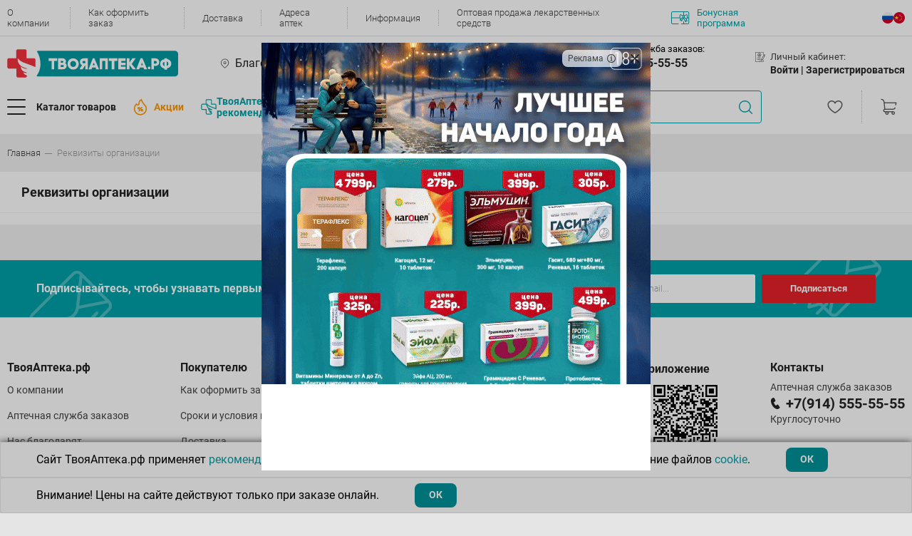

--- FILE ---
content_type: text/html; charset=UTF-8
request_url: https://www.tvoyaapteka.ru/seller-organization/?productId=94574
body_size: 25363
content:
<!DOCTYPE html>
<html lang="ru">

<head>
    <title>Реквизиты организации</title>

        <link rel="canonical" href="https://www.tvoyaapteka.ru/seller-organization/">

    <meta charset="UTF-8" />
    <meta class="js-view-port" name="viewport" content="width=device-width,initial-scale=1" />
    <meta http-equiv="X-UA-Compatible" content="ie=edge" />
    <meta name="color-scheme" content="light">
    <meta name="format-detection" content="telephone=no">

	                
    <meta http-equiv="Content-Type" content="text/html; charset=UTF-8" />
<meta name="robots" content="noindex, nofollow" />
<meta name="description" content="Реквизиты организации — Заказать лекарства и оформить доставку можно на сайте tvoyaapteka.ru." />
<link href="/bitrix/cache/css/s1/v22/template_fa25a523407bd9bd478fd6df2e8211f3/template_fa25a523407bd9bd478fd6df2e8211f3_v1.css?17693932921026070" type="text/css"  data-template-style="true" rel="stylesheet" />
<meta property="og:site_name" content="Твояаптека.рф" />
<meta property="og:type" content="website" />



    <!-- Top.Mail.Ru counter -->
    <script data-skip-moving="true" type="text/javascript">
        var _tmr = window._tmr || (window._tmr = []);
        _tmr.push({id: "3539340", type: "pageView", start: (new Date()).getTime()});
        (function (d, w, id) {
            if (d.getElementById(id)) return;
            var ts = d.createElement("script"); ts.type = "text/javascript"; ts.async = true; ts.id = id;
            ts.src = "https://top-fwz1.mail.ru/js/code.js";
            var f = function () {var s = d.getElementsByTagName("script")[0]; s.parentNode.insertBefore(ts, s);};
            if (w.opera == "[object Opera]") { d.addEventListener("DOMContentLoaded", f, false); } else { f(); }
        })(document, window, "tmr-code");
    </script>
    <noscript><div><img src="https://top-fwz1.mail.ru/counter?id=3539340;js=na" style="position:absolute;left:-9999px;" alt="Top.Mail.Ru" /></div></noscript>
    <!-- /Top.Mail.Ru counter -->

    <!-- Top.Mail.Ru counter -->
    <script data-skip-moving="true" type="text/javascript">
        var _tmr = window._tmr || (window._tmr = []);
        _tmr.push({id: "3727661", type: "pageView", start: (new Date()).getTime(), pid: "bf6139a97dc61d3d49e2a1a9353ce237"});
        (function (d, w, id) {
            if (d.getElementById(id)) return;
            var ts = d.createElement("script"); ts.type = "text/javascript"; ts.async = true; ts.id = id;
            ts.src = "https://top-fwz1.mail.ru/js/code.js";
            var f = function () {var s = d.getElementsByTagName("script")[0]; s.parentNode.insertBefore(ts, s);};
            if (w.opera == "[object Opera]") { d.addEventListener("DOMContentLoaded", f, false); } else { f(); }
        })(document, window, "tmr-code");
    </script>
    <noscript><div><img src="https://top-fwz1.mail.ru/counter?id=3727661;js=na" style="position:absolute;left:-9999px;" alt="Top.Mail.Ru" /></div></noscript>
    <!-- /Top.Mail.Ru counter -->

    <!-- Google Tag Manager -->
    <script data-skip-moving="true">(function(w,d,s,l,i){w[l]=w[l]||[];w[l].push({'gtm.start':
    new Date().getTime(),event:'gtm.js'});var f=d.getElementsByTagName(s)[0],
    j=d.createElement(s),dl=l!='dataLayer'?'&l='+l:'';j.async=true;j.src=
    'https://www.googletagmanager.com/gtm.js?id='+i+dl;f.parentNode.insertBefore(j,f);
    })(window,document,'script','dataLayer','GTM-WG4B4S9R');</script>
    <!-- End Google Tag Manager -->

        </head>

<body class="template no-gutters justify-content-center ">


<!-- Google Tag Manager (noscript) -->
<noscript><iframe src="https://www.googletagmanager.com/ns.html?id=GTM-WG4B4S9R"
height="0" width="0" style="display:none;visibility:hidden"></iframe></noscript>
<!-- End Google Tag Manager (noscript) -->

<div class="header">
    <div class="block-content">
        
        
<div class="block-1">
    <div class="h-content">
        <div class="menu-top">
            
                            <div class="menu-top__item">
                    <a class="menu-top__link" href="/about/">О компании</a>
                </div>
                            <div class="menu-top__item">
                    <a class="menu-top__link" href="/kak-oformit-zakaz/">Как оформить заказ</a>
                </div>
                            <div class="menu-top__item">
                    <a class="menu-top__link" href="/dostavka-tovarov/">Доставка</a>
                </div>
                            <div class="menu-top__item">
                    <a class="menu-top__link" href="/adresa-aptek/">Адреса аптек</a>
                </div>
                            <div class="menu-top__item">
                    <a class="menu-top__link" href="/news/">Информация</a>
                </div>
                            <div class="menu-top__item">
                    <a class="menu-top__link" href="/wholesale/">Оптовая продажа лекарственных средств</a>
                </div>
            
            <a class="menu-top__bonus" href="/news/bonusnaya-programma/">
                                    <img src="/local/templates/v22/assets/html_css/icons/contour/bonus.svg" />
                                Бонусная программа
            </a>
        </div>

                
<ul class="lang-menu">


	<li class="lang-menu-item active">
        <a href="/" class="lang-icon lang_ru">
        .
        </a>
    </li>
	

	<li class="lang-menu-item ">
        <a href="/zh/" class="lang-icon lang_ch">
        .
        </a>
    </li>
	

</ul>

    </div>        
</div>
                <div class="info-window">
	</div>
        
<div class="block-mobile">
    
        <a class="main-menu__button" href="#mmenu">
        <div class="d-flex align-items-center">
            <div class="main-menu__burger">
                <div class="main-menu__burger-line"></div>
                <div class="main-menu__burger-line"></div>
                <div class="main-menu__burger-line"></div>
            </div>
        </div>
    </a>

    <a class="header__logo" href="/">
                                    <img src="/local/templates/v22/assets/html_css/icons/contour/logo.svg">
                        </a>

            
<ul class="lang-menu">


	<li class="lang-menu-item active">
        <a href="/" class="lang-icon lang_ru">
        .
        </a>
    </li>
	

	<li class="lang-menu-item ">
        <a href="/zh/" class="lang-icon lang_ch">
        .
        </a>
    </li>
	

</ul>

    
<div class="block-basket m-empty">
    <a class="cart-menu__cart" href="/personal/order/">
        <img src="/local/templates/v22/assets/html_css/icons/contour/cart.svg">
        <div class="cart-menu__cart-number --- js-basket-quantity">
            0        </div>
    </a>
    </div></div>    
<div class="block-mobile-city-pharmacy">

        <li class="main-menu__mobile-no-arrow main-menu--hover-green js-mm-pick-region header-mobile-pharmacy-city">
        <span class="mm-btn mm-btn_next mm-listitem__btn mm-listitem__text js-btn-dialog-select-city">
            <img class="main-menu__mobile-icon main-menu__mobile-icon--sm" src="/local/templates/v22/assets/html_css/icons/main-menu/place.svg" alt="" />
            <div class="col-auto px-0">
                <div class="mainmenu__subtitle">Ваш город:</div>
                Благовещенск            </div>
        </span>
    </li>            

    <li class="main-menu__mobile-no-arrow main-menu--hover-green js-mm-pick-pharmacy header-mobile-pharmacy-city">
        <span class="mm-btn mm-btn_next mm-listitem__btn mm-listitem__text" id="select-pharmacy">
            <img class="main-menu__mobile-icon main-menu__mobile-icon--sm" src="/local/templates/v22/assets/html_css/icons/main-menu/cross.svg" alt="" />
            <div class="col-auto px-0">
                                    <div class="mainmenu__subtitle">Ваша аптека:</div>
                    Выберите способ получения заказа                                            <div class="store-icon show"></div>
                                                </div>
            <div class="notification-container">
                <div class="notification-container__close"></div>
                 Выберите адрес, чтобы увидеть актуальный каталог
            </div>
        </span>
    </li>

</div> 
<div class="block-2 h-content">

    <a class="header__logo" href="/">
                                    <img src="/local/templates/v22/assets/html_css/icons/contour/logo.svg">
                        </a>

                <div class="b-city">
                            <div class="b-content js-btn-city-selection">
                    Благовещенск                </div>
                <div class="diolog --- js-block-city-selection" style="display: none"></div>
                    </div>

                <div class="b-store">
                            <div class="b-content js-btn-store-selection" data-id="0">
                    <span class="js-store-name">
                        Выберите способ получения заказа                    </span>
                                            <div class="store-icon show"></div>
                                    </div>
                <div class="diolog f --- js-block-store-selection--header-modal" style="display: none"></div>
                        <div class="notification-container">
                <div class="notification-container__close"></div>
                 Выберите адрес, чтобы увидеть актуальный каталог
            </div>
        </div>
    
        <div class="b-phone">
        <div class="nav-menu">
            <div class="nav-menu__title">
                <img src="/local/templates/v22/assets/html_css/icons/contour/phone.svg">
                <a href="/aptechnaya-spravochnaya-sluzhba/" class="nav-menu__title-name">Аптечная служба заказов:</a>
            </div>
            <div class="nav-menu__content">
                                    <a class="nav-menu__link nav-menu__link--lg" href="tel:8-914-555-55-55">+7(914) 555-55-55</a>
                    <p class="nav-menu__link-text">Круглосуточно</p>
                            </div>
        </div>
    </div>
            <div class="b-user">
            <div class="nav-menu">
                <div class="nav-menu__title">
                    <img src="/local/templates/v22/assets/html_css/icons/contour/profile.svg">
                    Личный кабинет:
                </div>
                <div class="nav-menu__content">
                                            <span class="nav-menu__link --- js-btn-authorization">Войти |&nbsp;</span>
                        <span class="nav-menu__link --- js-btn-registration">Зарегистрироваться</span>
                                    </div>
                            </div>
        </div>
    </div>

<div class="block-3 h-content">

        <a class="b-logo-fixed header__logo" href="/">
                                    <img src="/local/templates/v22/assets/html_css/icons/contour/logo.svg">
                        </a>

    <div class="b-catalog-and-promotions">

                <button class="b-btn-catalog main-menu__button --- js-btn-menu-catalog">
            <div class="d-flex align-items-center">
                <div class="main-menu__burger">
                    <div class="main-menu__burger-line"></div>
                    <div class="main-menu__burger-line"></div>
                    <div class="main-menu__burger-line"></div>
                </div>
                <span class="main-menu__text">Каталог товаров</span>
            </div>
        </button>

                            <a class="b-promotions header__events" href="/shares/">
                <img src="/local/templates/v22/assets/html_css/icons/contour/hot-events.png">
                <span>Акции</span>
            </a>
                
        <a class="menu-top__recommendation" href="/unionproduct/tovary-tvoyaapteka-rf/">
            <img src="/local/templates/v22/assets/images/logo-stroke.svg" style="height: 22px; width: 22px;"/>
            ТвояАптека.рф <br>рекомендует
        </a>
    </div>

    <div class="header__search">
    <div class="search-menu-wrapper">
        <div class="search-menu">
                        <form class="input-wrapper" action="/catalog/?q=">
                <input class="search-menu__input" placeholder="Найдите нужный товар по названию, производителю или штрихкоду" value="" />
                <div class="btn-clear"></div>
                <div class="btn-search"></div>
            </form>
            
            <div class="icon-processing"></div>

                        <div class="search-menu__dropdown-wrapper">
                <div class="search-menu__box"></div>
                <div class="search-menu__dropdown"></div>
            </div>

        </div>
    </div>
</div>
                <a class="b-favorite" href="/personal/izbrannoe/">
            <img class="cart-menu__fav" src="/local/templates/v22/assets/html_css/icons/contour/heart-favorite.svg?2">
        </a>
    
    
<div class="block-basket m-empty">
    <a class="cart-menu__cart" href="/personal/order/">
        <img src="/local/templates/v22/assets/html_css/icons/contour/cart.svg">
        <div class="cart-menu__cart-number --- js-basket-quantity">
            0        </div>
    </a>
    </div></div>


<div class="block-menu-catalog js-menu-catalog">

    <div class="layer"></div>

    <div class="b-1">
        <div class="b-1-1">
            <div class="d-flex no-gutters content">
                
                                <div class="col-auto">
                                        <div class="main-menu__radio-group row no-gutters">
                                                                                <div class=" main-menu__item" data-open-tab="190">
                                <a class="main-menu__radio-container col-12" href="/catalog/bad-i-lechebnaja-kosmetika/">
                                    <div class="main-menu__radio-image --- ">
                                                                                                                                    <img src="/upload/uf/cac/1_bad.svg">
                                                                                                                        </div>
                                    <div class="main-menu__radio-text">Бад и лечебная косметика</div>
                                                                            <img class="main-menu__radio-arrow" src="/local/templates/v22/assets/html_css/icons/contour/arrow.svg" alt="" />
                                                                    </a>
                            </div>
                                                                                <div class=" main-menu__item" data-open-tab="212">
                                <a class="main-menu__radio-container col-12" href="/catalog/gigiena-i-kosmetika/">
                                    <div class="main-menu__radio-image --- ">
                                                                                                                                    <img src="/upload/uf/1d1/2_gigiena.svg">
                                                                                                                        </div>
                                    <div class="main-menu__radio-text">Гигиена и косметика</div>
                                                                            <img class="main-menu__radio-arrow" src="/local/templates/v22/assets/html_css/icons/contour/arrow.svg" alt="" />
                                                                    </a>
                            </div>
                                                                                <div class=" main-menu__item" data-open-tab="287">
                                <a class="main-menu__radio-container col-12" href="/catalog/gomeopatija-i-travy/">
                                    <div class="main-menu__radio-image --- ">
                                                                                                                                    <img src="/upload/uf/cbe/9_prochie.svg">
                                                                                                                        </div>
                                    <div class="main-menu__radio-text">Гомеопатия и травы</div>
                                                                            <img class="main-menu__radio-arrow" src="/local/templates/v22/assets/html_css/icons/contour/arrow.svg" alt="" />
                                                                    </a>
                            </div>
                                                                                <div class=" main-menu__item" data-open-tab="223">
                                <a class="main-menu__radio-container col-12" href="/catalog/dlja-mamy-i-malysha/">
                                    <div class="main-menu__radio-image --- ">
                                                                                                                                    <img src="/upload/uf/ab4/4_dlja_mamy.svg">
                                                                                                                        </div>
                                    <div class="main-menu__radio-text">Для мамы и малыша</div>
                                                                            <img class="main-menu__radio-arrow" src="/local/templates/v22/assets/html_css/icons/contour/arrow.svg" alt="" />
                                                                    </a>
                            </div>
                                                                                <div class=" main-menu__item" data-open-tab="227">
                                <a class="main-menu__radio-container col-12" href="/catalog/lekarstvennye-preparaty/">
                                    <div class="main-menu__radio-image --- ">
                                                                                                                                    <img src="/upload/uf/ac5/6_lekarstvennye.svg">
                                                                                                                        </div>
                                    <div class="main-menu__radio-text">Лекарственные препараты</div>
                                                                            <img class="main-menu__radio-arrow" src="/local/templates/v22/assets/html_css/icons/contour/arrow.svg" alt="" />
                                                                    </a>
                            </div>
                                                                                <div class=" main-menu__item" data-open-tab="263">
                                <a class="main-menu__radio-container col-12" href="/catalog/medicinskie-izdelija/">
                                    <div class="main-menu__radio-image --- ">
                                                                                                                                    <img src="/upload/uf/5c0/7_med_izdelija.svg">
                                                                                                                        </div>
                                    <div class="main-menu__radio-text">Медицинские изделия</div>
                                                                            <img class="main-menu__radio-arrow" src="/local/templates/v22/assets/html_css/icons/contour/arrow.svg" alt="" />
                                                                    </a>
                            </div>
                                                                                <div class=" main-menu__item" data-open-tab="273">
                                <a class="main-menu__radio-container col-12" href="/catalog/medicinskie-pribory/">
                                    <div class="main-menu__radio-image --- ">
                                                                                                                                    <img src="/upload/uf/67b/8_med_pribory.svg">
                                                                                                                        </div>
                                    <div class="main-menu__radio-text">Медицинские приборы</div>
                                                                            <img class="main-menu__radio-arrow" src="/local/templates/v22/assets/html_css/icons/contour/arrow.svg" alt="" />
                                                                    </a>
                            </div>
                                                                                <div class=" main-menu__item" data-open-tab="1034">
                                <a class="main-menu__radio-container col-12" href="/catalog/prazdnik-i-razvlechenija/">
                                    <div class="main-menu__radio-image --- ">
                                                                                                                                    <img src="/upload/uf/087/prazdnikirazvlecheniya.svg">
                                                                                                                        </div>
                                    <div class="main-menu__radio-text">Праздник и развлечения</div>
                                                                            <img class="main-menu__radio-arrow" src="/local/templates/v22/assets/html_css/icons/contour/arrow.svg" alt="" />
                                                                    </a>
                            </div>
                                                                                <div class=" main-menu__item" data-open-tab="975">
                                <a class="main-menu__radio-container col-12" href="/catalog/produkty-dlja-zdorovogo-pitanija/">
                                    <div class="main-menu__radio-image --- ">
                                                                                                                                    <img src="/upload/uf/44b/Vector.svg">
                                                                                                                        </div>
                                    <div class="main-menu__radio-text">Продукты для здорового питания</div>
                                                                            <img class="main-menu__radio-arrow" src="/local/templates/v22/assets/html_css/icons/contour/arrow.svg" alt="" />
                                                                    </a>
                            </div>
                                                                                <div class=" main-menu__item" data-open-tab="977">
                                <a class="main-menu__radio-container col-12" href="/catalog/tovary-dlja-doma/">
                                    <div class="main-menu__radio-image --- ">
                                                                                                                                    <img src="/upload/uf/23d/dom.svg">
                                                                                                                        </div>
                                    <div class="main-menu__radio-text">Товары для дома</div>
                                                                            <img class="main-menu__radio-arrow" src="/local/templates/v22/assets/html_css/icons/contour/arrow.svg" alt="" />
                                                                    </a>
                            </div>
                                                                                <div class=" main-menu__item" data-open-tab="1039">
                                <a class="main-menu__radio-container col-12" href="/catalog/tovary-dlja-zhivotnyh/">
                                    <div class="main-menu__radio-image --- ">
                                                                                                                                    <img src="/upload/uf/a0a/tovarydlyazhivotnih.svg">
                                                                                                                        </div>
                                    <div class="main-menu__radio-text">Товары для животных</div>
                                                                            <img class="main-menu__radio-arrow" src="/local/templates/v22/assets/html_css/icons/contour/arrow.svg" alt="" />
                                                                    </a>
                            </div>
                                                                                <div class=" main-menu__item" data-open-tab="1019">
                                <a class="main-menu__radio-container col-12" href="/catalog/tovary-dlja-lechebnoj-fizkultury-i-fitnesa/">
                                    <div class="main-menu__radio-image --- ">
                                                                                                                                    <img src="/upload/uf/7dd/tovarydlyafizkultyri.svg">
                                                                                                                        </div>
                                    <div class="main-menu__radio-text">Товары для лечебной физкультуры и фитнеса</div>
                                                                            <img class="main-menu__radio-arrow" src="/local/templates/v22/assets/html_css/icons/contour/arrow.svg" alt="" />
                                                                    </a>
                            </div>
                                            </div>
                </div>

                                <div class="col">
                                            <div class="main-menu__content-tab js-main-menu-tab-190">

                                                            <ul class="items-l2">
                                                                            <li>
                                            <a class="tab__link" href="/unionproduct/tvoyaapteka-rf-bad/">ТВОЯАПТЕКА.РФ БАД</a>
                                        </li>
                                                                            <li>
                                            <a class="tab__link" href="/catalog/bad-i-lechebnaja-kosmetika/bady-vitaminy/">БАДы Витамины</a>
                                        </li>
                                                                            <li>
                                            <a class="tab__link" href="/catalog/bad-i-lechebnaja-kosmetika/bady-dlja-detej/">БАДы для Детей</a>
                                        </li>
                                                                            <li>
                                            <a class="tab__link" href="/catalog/bad-i-lechebnaja-kosmetika/bady-dlja-zheludochno-kishechnogo-trakta/">БАДы для Желудочно-кишечного тракта</a>
                                        </li>
                                                                            <li>
                                            <a class="tab__link" href="/catalog/bad-i-lechebnaja-kosmetika/bady-dlja-zhenschin/">БАДы для Женщин</a>
                                        </li>
                                                                            <li>
                                            <a class="tab__link" href="/catalog/bad-i-lechebnaja-kosmetika/bady-dlja-zrenija/">БАДы для Зрения</a>
                                        </li>
                                                                            <li>
                                            <a class="tab__link" href="/catalog/bad-i-lechebnaja-kosmetika/bady-dlja-kozhi--volos--nogtej/">БАДы для Кожи, волос, ногтей</a>
                                        </li>
                                                                            <li>
                                            <a class="tab__link" href="/catalog/bad-i-lechebnaja-kosmetika/bady-dlja-lechenija-alkogolnoj-i-nikotinovoj-zavisimosti/">БАДы для лечения алкогольной и никотиновой зависимости</a>
                                        </li>
                                                                            <li>
                                            <a class="tab__link" href="/catalog/bad-i-lechebnaja-kosmetika/bady-dlja-muzhchin/">БАДы для Мужчин</a>
                                        </li>
                                                                            <li>
                                            <a class="tab__link" href="/catalog/bad-i-lechebnaja-kosmetika/bady-dlja-oporno-dvigatelnogo-apparata/">БАДы для Опорно-двигательного аппарата</a>
                                        </li>
                                                                            <li>
                                            <a class="tab__link" href="/catalog/bad-i-lechebnaja-kosmetika/bady-dlja-serdechno-sosudistoj-sistemy/">БАДы для Сердечно-сосудистой системы</a>
                                        </li>
                                                                            <li>
                                            <a class="tab__link" href="/catalog/bad-i-lechebnaja-kosmetika/bady-obscheukrepljajuschego-i-tonizirujuschego-dejstvija/">БАДы Общеукрепляющего и тонизирующего действия</a>
                                        </li>
                                                                            <li>
                                            <a class="tab__link" href="/catalog/bad-i-lechebnaja-kosmetika/bady-pri-ginekologicheskih-zabolevanijah/">БАДы при Гинекологических заболеваниях</a>
                                        </li>
                                                                            <li>
                                            <a class="tab__link" href="/catalog/bad-i-lechebnaja-kosmetika/bady-pri-zabolevanijah-ven/">БАДы при заболеваниях Вен</a>
                                        </li>
                                                                            <li>
                                            <a class="tab__link" href="/catalog/bad-i-lechebnaja-kosmetika/bady-pri-zabolevanijah-dyhatelnoj-sistemy/">БАДы при заболеваниях Дыхательной системы</a>
                                        </li>
                                                                            <li>
                                            <a class="tab__link" href="/catalog/bad-i-lechebnaja-kosmetika/bady-pri-zabolevanijah-mochepolovoj-sistemy/">БАДы при заболеваниях Мочеполовой системы</a>
                                        </li>
                                                                            <li>
                                            <a class="tab__link" href="/catalog/bad-i-lechebnaja-kosmetika/bady-pri-zabolevanijah-nervnoj-sistemy/">БАДы при заболеваниях Нервной системы</a>
                                        </li>
                                                                            <li>
                                            <a class="tab__link" href="/catalog/bad-i-lechebnaja-kosmetika/bady-pri-narushenijah-obmena-veschestv-i-jendokrinnyh-zabolevanijah/">БАДы при нарушениях Обмена веществ и Эндокринных заболеваниях</a>
                                        </li>
                                                                            <li>
                                            <a class="tab__link" href="/catalog/bad-i-lechebnaja-kosmetika/bady-pri-parazitarnyh-zabolevanijah/">БАДы при паразитарных заболеваниях</a>
                                        </li>
                                                                            <li>
                                            <a class="tab__link" href="/catalog/bad-i-lechebnaja-kosmetika/kontrol-massy-tela/">Контроль массы тела</a>
                                        </li>
                                                                            <li>
                                            <a class="tab__link" href="/catalog/bad-i-lechebnaja-kosmetika/kosmeticheskie-protivoparazitarnye-sredstva/">Косметические противопаразитарные средства</a>
                                        </li>
                                                                            <li>
                                            <a class="tab__link" href="/catalog/bad-i-lechebnaja-kosmetika/kosmeticheskie-sredstva-venotonizirujuschie/">Косметические средства Венотонизирующие</a>
                                        </li>
                                                                            <li>
                                            <a class="tab__link" href="/catalog/bad-i-lechebnaja-kosmetika/kosmeticheskie-sredstva-dlja-oporno-dvigatelnogo-apparata/">Косметические средства для Опорно-двигательного аппарата</a>
                                        </li>
                                                                            <li>
                                            <a class="tab__link" href="/catalog/bad-i-lechebnaja-kosmetika/kosmeticheskie-sredstva-pri-ginekologicheskih-zabolevanijah/">Косметические средства при Гинекологических заболеваниях</a>
                                        </li>
                                                                            <li>
                                            <a class="tab__link" href="/catalog/bad-i-lechebnaja-kosmetika/kosmeticheskie-sredstva-pri-kozhnyh-zabolevanijah/">Косметические средства при Кожных заболеваниях</a>
                                        </li>
                                                                            <li>
                                            <a class="tab__link" href="/catalog/bad-i-lechebnaja-kosmetika/kosmeticheskie-sredstva-pri-prostudnyh-zabolevanijah/">Косметические средства при Простудных заболеваниях</a>
                                        </li>
                                                                    </ul>
                            
                                                            <div class="tab__brands-list">
                                                                            <a class="tab__brand" href="/unionproduct/nau-now/" title="НАУ (Now)">
                                            <img src="/upload/iblock/e04/nau.png" />
                                        </a>
                                                                            <a class="tab__brand" href="/unionproduct/tvoyaapteka-rf-bad/" title="ТВОЯАПТЕКА.РФ БАД">
                                            <img src="/upload/iblock/92f/TA.png" />
                                        </a>
                                                                            <a class="tab__brand" href="/unionproduct/solgar/" title="Солгар">
                                            <img src="/upload/iblock/aaf/solgar-mini.png" />
                                        </a>
                                                                            <a class="tab__brand" href="/unionproduct/neyches-baunti-natures-bounty/" title="Нэйчес Баунти (Natures Bounty)">
                                            <img src="/upload/iblock/6c5/neychez.png" />
                                        </a>
                                                                            <a class="tab__brand" href="/unionproduct/dzhi-el-es-gls/" title="Джи Эл ЭС (GLS)">
                                            <img src="/upload/iblock/620/gls.png" />
                                        </a>
                                                                    </div>
                                                    </div>
                                            <div class="main-menu__content-tab js-main-menu-tab-212">

                                                            <ul class="items-l2">
                                                                            <li>
                                            <a class="tab__link" href="/catalog/gigiena-i-kosmetika/aksessuary-kosmeticheskie/">Аксессуары косметические</a>
                                        </li>
                                                                            <li>
                                            <a class="tab__link" href="/catalog/gigiena-i-kosmetika/kosmetika-dekorativnaja/">Косметика декоративная</a>
                                        </li>
                                                                            <li>
                                            <a class="tab__link" href="/catalog/gigiena-i-kosmetika/kosmetika-lechebnaja-dlja-intimnoj-gigieny/">Косметика лечебная для интимной гигиены</a>
                                        </li>
                                                                            <li>
                                            <a class="tab__link" href="/catalog/gigiena-i-kosmetika/lechebnaja-kosmetika/">Лечебная косметика</a>
                                        </li>
                                                                            <li>
                                            <a class="tab__link" href="/catalog/gigiena-i-kosmetika/solncezaschitnye-sredstva/">Солнцезащитные средства</a>
                                        </li>
                                                                            <li>
                                            <a class="tab__link" href="/catalog/gigiena-i-kosmetika/sredstva-gigieny-polosti-rta/">Средства гигиены полости рта</a>
                                        </li>
                                                                            <li>
                                            <a class="tab__link" href="/catalog/gigiena-i-kosmetika/sredstva-zaschity-ot-nasekomyh/">Средства защиты от насекомых</a>
                                        </li>
                                                                            <li>
                                            <a class="tab__link" href="/catalog/gigiena-i-kosmetika/sredstva-lichnoj-gigieny-dlja-zhenschin/">Средства личной гигиены для женщин</a>
                                        </li>
                                                                            <li>
                                            <a class="tab__link" href="/catalog/gigiena-i-kosmetika/uhod-za-telom--gigiena/">Уход за телом. Гигиена</a>
                                        </li>
                                                                            <li>
                                            <a class="tab__link" href="/catalog/gigiena-i-kosmetika/jefirnye-i-rastitelnye-masla/">Эфирные и растительные масла</a>
                                        </li>
                                                                    </ul>
                            
                                                            <div class="tab__brands-list">
                                                                            <a class="tab__brand" href="/unionproduct/aravia/" title="Aravia">
                                            <img src="/upload/iblock/f43/Bez_nazvaniya_1_.jpg" />
                                        </a>
                                                                            <a class="tab__brand" href="/unionproduct/vishi/" title="Виши">
                                            <img src="/upload/iblock/5de/Vichy.png" />
                                        </a>
                                                                            <a class="tab__brand" href="/unionproduct/kora/" title="КОРА">
                                            <img src="/upload/iblock/29e/Kopa.png" />
                                        </a>
                                                                            <a class="tab__brand" href="/unionproduct/bioderma-snizhenie-tseny/" title="Биодерма снижение цены">
                                            <img src="" />
                                        </a>
                                                                            <a class="tab__brand" href="/unionproduct/aven/" title="АВЕН">
                                            <img src="/upload/iblock/b98/Avene.png" />
                                        </a>
                                                                            <a class="tab__brand" href="/unionproduct/bioderma/" title="Биодерма">
                                            <img src="/upload/iblock/1f3/Bioderma.png" />
                                        </a>
                                                                            <a class="tab__brand" href="/unionproduct/lya-rosh/" title="Ля Рош">
                                            <img src="/upload/iblock/553/La_roche.png" />
                                        </a>
                                                                    </div>
                                                    </div>
                                            <div class="main-menu__content-tab js-main-menu-tab-287">

                                                            <ul class="items-l2">
                                                                            <li>
                                            <a class="tab__link" href="/catalog/gomeopatija-i-travy/gomeopatija/">Гомеопатия</a>
                                        </li>
                                                                            <li>
                                            <a class="tab__link" href="/catalog/gomeopatija-i-travy/karty/">Карты</a>
                                        </li>
                                                                            <li>
                                            <a class="tab__link" href="/catalog/gomeopatija-i-travy/travy-sbory-fitochai/">Травы,сборы,фиточаи</a>
                                        </li>
                                                                    </ul>
                            
                                                    </div>
                                            <div class="main-menu__content-tab js-main-menu-tab-223">

                                                            <ul class="items-l2">
                                                                            <li>
                                            <a class="tab__link" href="/catalog/dlja-mamy-i-malysha/gigiena-i-uhod/">Гигиена и уход</a>
                                        </li>
                                                                            <li>
                                            <a class="tab__link" href="/catalog/dlja-mamy-i-malysha/detskaja-bezopasnost/">Детская безопасность</a>
                                        </li>
                                                                            <li>
                                            <a class="tab__link" href="/catalog/dlja-mamy-i-malysha/detskoe-pitanie--vody--soki/">Детское питание, воды, соки</a>
                                        </li>
                                                                            <li>
                                            <a class="tab__link" href="/catalog/dlja-mamy-i-malysha/dlja-beremennyh-i-kormjaschih/">Для беременных и кормящих</a>
                                        </li>
                                                                            <li>
                                            <a class="tab__link" href="/catalog/dlja-mamy-i-malysha/dlja-kormlenija-detej/">Для кормления детей</a>
                                        </li>
                                                                            <li>
                                            <a class="tab__link" href="/catalog/dlja-mamy-i-malysha/igrushki/">Игрушки</a>
                                        </li>
                                                                            <li>
                                            <a class="tab__link" href="/catalog/dlja-mamy-i-malysha/kosmetika-detskaja-dekorativnaja/">Косметика детская декоративная</a>
                                        </li>
                                                                            <li>
                                            <a class="tab__link" href="/catalog/dlja-mamy-i-malysha/pogremushki--prorezyvateli--pustyshki/">Погремушки, прорезыватели, пустышки</a>
                                        </li>
                                                                            <li>
                                            <a class="tab__link" href="/catalog/dlja-mamy-i-malysha/podguzniki--peljonki/">Подгузники, пелёнки</a>
                                        </li>
                                                                    </ul>
                            
                                                    </div>
                                            <div class="main-menu__content-tab js-main-menu-tab-227">

                                                            <ul class="items-l2">
                                                                            <li>
                                            <a class="tab__link" href="/catalog/lekarstvennye-preparaty/akusherstvo-i-ginekologija/">Акушерство и Гинекология</a>
                                        </li>
                                                                            <li>
                                            <a class="tab__link" href="/catalog/lekarstvennye-preparaty/antisepticheskie-i-dezinficirujuschie-sredstva/">Антисептические и дезинфицирующие средства</a>
                                        </li>
                                                                            <li>
                                            <a class="tab__link" href="/catalog/lekarstvennye-preparaty/venotoniki/">Венотоники</a>
                                        </li>
                                                                            <li>
                                            <a class="tab__link" href="/catalog/lekarstvennye-preparaty/vitaminy/">Витамины</a>
                                        </li>
                                                                            <li>
                                            <a class="tab__link" href="/catalog/lekarstvennye-preparaty/dermatologija/">Дерматология</a>
                                        </li>
                                                                            <li>
                                            <a class="tab__link" href="/catalog/lekarstvennye-preparaty/dyhatelnaja-sistema/">Дыхательная система</a>
                                        </li>
                                                                            <li>
                                            <a class="tab__link" href="/catalog/lekarstvennye-preparaty/zheludochno-kishechnye-sredstva/">Желудочно-кишечные средства</a>
                                        </li>
                                                                            <li>
                                            <a class="tab__link" href="/catalog/lekarstvennye-preparaty/infuzionnye-rastvory/">Инфузионные растворы</a>
                                        </li>
                                                                            <li>
                                            <a class="tab__link" href="/catalog/lekarstvennye-preparaty/kostno-myshechnaja-sistema/">Костно-мышечная система</a>
                                        </li>
                                                                            <li>
                                            <a class="tab__link" href="/catalog/lekarstvennye-preparaty/krovetvorenie-i-krov/">Кроветворение и кровь</a>
                                        </li>
                                                                            <li>
                                            <a class="tab__link" href="/catalog/lekarstvennye-preparaty/lechenie-alkogolizma--tabakokurenija--narkomanii/">Лечение алкоголизма, табакокурения, наркомании</a>
                                        </li>
                                                                            <li>
                                            <a class="tab__link" href="/catalog/lekarstvennye-preparaty/lechenie-gemorroja/">Лечение геморроя</a>
                                        </li>
                                                                            <li>
                                            <a class="tab__link" href="/catalog/lekarstvennye-preparaty/mochepolovaja-sistema/">Мочеполовая система</a>
                                        </li>
                                                                            <li>
                                            <a class="tab__link" href="/catalog/lekarstvennye-preparaty/nervnaja-sistema/">Нервная система</a>
                                        </li>
                                                                            <li>
                                            <a class="tab__link" href="/catalog/lekarstvennye-preparaty/obezbolivajuschie-sredstva-i-protivovospalitelnye-sredstva/">Обезболивающие средства и противовоспалительные средства</a>
                                        </li>
                                                                            <li>
                                            <a class="tab__link" href="/catalog/lekarstvennye-preparaty/obscheukrepljajuschie--tonizirujuschie/">Общеукрепляющие, тонизирующие</a>
                                        </li>
                                                                            <li>
                                            <a class="tab__link" href="/catalog/lekarstvennye-preparaty/oftalmologija/">Офтальмология</a>
                                        </li>
                                                                            <li>
                                            <a class="tab__link" href="/catalog/lekarstvennye-preparaty/protivoallergicheskie-sredstva/">Противоаллергические средства</a>
                                        </li>
                                                                            <li>
                                            <a class="tab__link" href="/catalog/lekarstvennye-preparaty/protivovirusnye-sredstva/">Противовирусные средства</a>
                                        </li>
                                                                            <li>
                                            <a class="tab__link" href="/catalog/lekarstvennye-preparaty/protivomikrobnye-sredstva-i-antibiotiki/">Противомикробные средства и антибиотики</a>
                                        </li>
                                                                            <li>
                                            <a class="tab__link" href="/catalog/lekarstvennye-preparaty/protivoopuholevye-sredstva/">Противоопухолевые средства</a>
                                        </li>
                                                                            <li>
                                            <a class="tab__link" href="/catalog/lekarstvennye-preparaty/protivoparazitarnye-sredstva/">Противопаразитарные средства</a>
                                        </li>
                                                                            <li>
                                            <a class="tab__link" href="/catalog/lekarstvennye-preparaty/protivoprostudnye-sredstva/">Противопростудные средства</a>
                                        </li>
                                                                            <li>
                                            <a class="tab__link" href="/catalog/lekarstvennye-preparaty/prochie-raznye-preparaty/">Прочие разные препараты</a>
                                        </li>
                                                                            <li>
                                            <a class="tab__link" href="/catalog/lekarstvennye-preparaty/rastvoriteli-dlja-lekarstvennyh-preparatov/">Растворители для лекарственных препаратов</a>
                                        </li>
                                                                            <li>
                                            <a class="tab__link" href="/catalog/lekarstvennye-preparaty/reguljatory-obmena-veschestv/">Регуляторы обмена веществ</a>
                                        </li>
                                                                            <li>
                                            <a class="tab__link" href="/catalog/lekarstvennye-preparaty/serdechno-sosudistaja-sistema/">Сердечно-сосудистая система</a>
                                        </li>
                                                                            <li>
                                            <a class="tab__link" href="/catalog/lekarstvennye-preparaty/sredstva-dlja-immuniteta/">Средства для иммунитета</a>
                                        </li>
                                                                            <li>
                                            <a class="tab__link" href="/catalog/lekarstvennye-preparaty/sredstva-pri-diabete/">Средства при диабете</a>
                                        </li>
                                                                            <li>
                                            <a class="tab__link" href="/catalog/lekarstvennye-preparaty/stomatologicheskie-sredstva/">Стоматологические средства</a>
                                        </li>
                                                                            <li>
                                            <a class="tab__link" href="/catalog/lekarstvennye-preparaty/jendokrinologija-gormony-/">Эндокринология.Гормоны.</a>
                                        </li>
                                                                    </ul>
                            
                                                    </div>
                                            <div class="main-menu__content-tab js-main-menu-tab-263">

                                                            <ul class="items-l2">
                                                                            <li>
                                            <a class="tab__link" href="/catalog/medicinskie-izdelija/izdelija-iz-shersti/">Изделия из шерсти</a>
                                        </li>
                                                                            <li>
                                            <a class="tab__link" href="/catalog/medicinskie-izdelija/izdelija-medicinskogo-naznachenija/">Изделия медицинского назначения</a>
                                        </li>
                                                                            <li>
                                            <a class="tab__link" href="/catalog/medicinskie-izdelija/optika/">Оптика</a>
                                        </li>
                                                                            <li>
                                            <a class="tab__link" href="/catalog/medicinskie-izdelija/ortopedija/">Ортопедия</a>
                                        </li>
                                                                            <li>
                                            <a class="tab__link" href="/catalog/medicinskie-izdelija/perevjazochnye-materialy/">Перевязочные материалы</a>
                                        </li>
                                                                            <li>
                                            <a class="tab__link" href="/catalog/medicinskie-izdelija/prezervativy-i-prochie/">Презервативы и прочие</a>
                                        </li>
                                                                            <li>
                                            <a class="tab__link" href="/catalog/medicinskie-izdelija/testy-dlja-diagnostiki/">Тесты для диагностики</a>
                                        </li>
                                                                            <li>
                                            <a class="tab__link" href="/catalog/medicinskie-izdelija/uhod-za-bolnymi/">Уход за больными</a>
                                        </li>
                                                                            <li>
                                            <a class="tab__link" href="/catalog/medicinskie-izdelija/shpricy--sistemy--lancety--shpric-ruchki/">Шприцы. Системы. Ланцеты. Шприц ручки</a>
                                        </li>
                                                                    </ul>
                            
                                                    </div>
                                            <div class="main-menu__content-tab js-main-menu-tab-273">

                                                            <ul class="items-l2">
                                                                            <li>
                                            <a class="tab__link" href="/catalog/medicinskie-pribory/apparaty-dlja-fizioterapii-i-kosmetologii/">Аппараты для физиотерапии и косметологии</a>
                                        </li>
                                                                            <li>
                                            <a class="tab__link" href="/catalog/medicinskie-pribory/vesy-analizatory-zhira/">Весы.Анализаторы жира</a>
                                        </li>
                                                                            <li>
                                            <a class="tab__link" href="/catalog/medicinskie-pribory/gljukometry/">Глюкометры</a>
                                        </li>
                                                                            <li>
                                            <a class="tab__link" href="/catalog/medicinskie-pribory/ingaljatory--komplektujuschie-k-ingaljatoram/">Ингаляторы. Комплектующие к ингаляторам</a>
                                        </li>
                                                                            <li>
                                            <a class="tab__link" href="/catalog/medicinskie-pribory/massazhery-jelektricheskie/">Массажеры электрические</a>
                                        </li>
                                                                            <li>
                                            <a class="tab__link" href="/catalog/medicinskie-pribory/medicinskoe-oborudovanie/">Медицинское оборудование</a>
                                        </li>
                                                                            <li>
                                            <a class="tab__link" href="/catalog/medicinskie-pribory/termometry/">Термометры</a>
                                        </li>
                                                                            <li>
                                            <a class="tab__link" href="/catalog/medicinskie-pribory/tonometry--manzhety--adaptery/">Тонометры. Манжеты. Адаптеры</a>
                                        </li>
                                                                            <li>
                                            <a class="tab__link" href="/catalog/medicinskie-pribory/fonendoskopy--stetoskopy-/">Фонендоскопы. Стетоскопы.</a>
                                        </li>
                                                                    </ul>
                            
                                                            <div class="tab__brands-list">
                                                                            <a class="tab__brand" href="/unionproduct/little-doctor/" title=" little doctor">
                                            <img src="/upload/iblock/20a/Logotipy-proizvoditeley-Litl-Doktor.jpg" />
                                        </a>
                                                                            <a class="tab__brand" href="/unionproduct/onetouch/" title="OneTouch">
                                            <img src="/upload/iblock/e33/Logotipy-proizvoditeley-OT.jpg" />
                                        </a>
                                                                            <a class="tab__brand" href="/unionproduct/omron/" title="OMRON">
                                            <img src="/upload/iblock/0d8/Logotipy-proizvoditeley-omron.jpg" />
                                        </a>
                                                                            <a class="tab__brand" href="/unionproduct/b-well/" title="B.Well">
                                            <img src="/upload/iblock/ef8/Logotipy-proizvoditeley-B_vell.jpg" />
                                        </a>
                                                                            <a class="tab__brand" href="/unionproduct/almag/" title="Алмаг">
                                            <img src="/upload/iblock/13d/Logotipy-proizvoditeley-Almag.jpg" />
                                        </a>
                                                                    </div>
                                                    </div>
                                            <div class="main-menu__content-tab js-main-menu-tab-1034">

                                                            <ul class="items-l2">
                                                                            <li>
                                            <a class="tab__link" href="/catalog/prazdnik-i-razvlechenija/aksessuary-dlja-prazdnikov/">Аксессуары для праздников</a>
                                        </li>
                                                                            <li>
                                            <a class="tab__link" href="/catalog/prazdnik-i-razvlechenija/igry-nastolnye/">Игры настольные</a>
                                        </li>
                                                                            <li>
                                            <a class="tab__link" href="/catalog/prazdnik-i-razvlechenija/posuda-odnorazovaja/">Посуда одноразовая</a>
                                        </li>
                                                                    </ul>
                            
                                                    </div>
                                            <div class="main-menu__content-tab js-main-menu-tab-975">

                                                            <ul class="items-l2">
                                                                            <li>
                                            <a class="tab__link" href="/catalog/produkty-dlja-zdorovogo-pitanija/batonchiki-mjusli--fruktovo-orehovye/">Батончики мюсли, фруктово-ореховые</a>
                                        </li>
                                                                            <li>
                                            <a class="tab__link" href="/catalog/produkty-dlja-zdorovogo-pitanija/batonchiki-proteinovye/">Батончики протеиновые</a>
                                        </li>
                                                                            <li>
                                            <a class="tab__link" href="/catalog/produkty-dlja-zdorovogo-pitanija/varene--dzhemy--konfitjury/">Варенье, джемы, конфитюры</a>
                                        </li>
                                                                            <li>
                                            <a class="tab__link" href="/catalog/produkty-dlja-zdorovogo-pitanija/gematogeny/">Гематогены</a>
                                        </li>
                                                                            <li>
                                            <a class="tab__link" href="/catalog/produkty-dlja-zdorovogo-pitanija/zameniteli-sahara/">Заменители сахара</a>
                                        </li>
                                                                            <li>
                                            <a class="tab__link" href="/catalog/produkty-dlja-zdorovogo-pitanija/karamel--ledency/">Карамель, леденцы</a>
                                        </li>
                                                                            <li>
                                            <a class="tab__link" href="/catalog/produkty-dlja-zdorovogo-pitanija/konfety--shokolad/">Конфеты, шоколад</a>
                                        </li>
                                                                            <li>
                                            <a class="tab__link" href="/catalog/produkty-dlja-zdorovogo-pitanija/krupy--makarony/">Крупы, макароны</a>
                                        </li>
                                                                            <li>
                                            <a class="tab__link" href="/catalog/produkty-dlja-zdorovogo-pitanija/marmelad--pastila--zefir--halva/">Мармелад, пастила, зефир, халва</a>
                                        </li>
                                                                            <li>
                                            <a class="tab__link" href="/catalog/produkty-dlja-zdorovogo-pitanija/mineralnye--lechebnye-vody/">Минеральные, лечебные воды</a>
                                        </li>
                                                                            <li>
                                            <a class="tab__link" href="/catalog/produkty-dlja-zdorovogo-pitanija/muka/">Мука</a>
                                        </li>
                                                                            <li>
                                            <a class="tab__link" href="/catalog/produkty-dlja-zdorovogo-pitanija/mjusli--granola--kashi/">Мюсли, гранола, каши</a>
                                        </li>
                                                                            <li>
                                            <a class="tab__link" href="/catalog/produkty-dlja-zdorovogo-pitanija/napitki-organicheskie/">Напитки органические</a>
                                        </li>
                                                                            <li>
                                            <a class="tab__link" href="/catalog/produkty-dlja-zdorovogo-pitanija/orehi--suhofrukty/">Орехи, сухофрукты</a>
                                        </li>
                                                                            <li>
                                            <a class="tab__link" href="/catalog/produkty-dlja-zdorovogo-pitanija/otrubi--kletchatka/">Отруби, клетчатка</a>
                                        </li>
                                                                            <li>
                                            <a class="tab__link" href="/catalog/produkty-dlja-zdorovogo-pitanija/pasty-iz-orehov-i-semjan/">Пасты из орехов и семян</a>
                                        </li>
                                                                            <li>
                                            <a class="tab__link" href="/catalog/produkty-dlja-zdorovogo-pitanija/pechene--galety--vafli/">Печенье, галеты, вафли</a>
                                        </li>
                                                                            <li>
                                            <a class="tab__link" href="/catalog/produkty-dlja-zdorovogo-pitanija/pischevye-masla/">Пищевые масла</a>
                                        </li>
                                                                            <li>
                                            <a class="tab__link" href="/catalog/produkty-dlja-zdorovogo-pitanija/siropy/">Сиропы</a>
                                        </li>
                                                                            <li>
                                            <a class="tab__link" href="/catalog/produkty-dlja-zdorovogo-pitanija/sneki--chipsy/">Снеки, чипсы</a>
                                        </li>
                                                                            <li>
                                            <a class="tab__link" href="/catalog/produkty-dlja-zdorovogo-pitanija/superfudy/">Суперфуды</a>
                                        </li>
                                                                            <li>
                                            <a class="tab__link" href="/catalog/produkty-dlja-zdorovogo-pitanija/supy/">Супы</a>
                                        </li>
                                                                            <li>
                                            <a class="tab__link" href="/catalog/produkty-dlja-zdorovogo-pitanija/travy--sbory--chai--vzvary/">Травы, сборы, чаи, взвары</a>
                                        </li>
                                                                            <li>
                                            <a class="tab__link" href="/catalog/produkty-dlja-zdorovogo-pitanija/hlebcy/">Хлебцы</a>
                                        </li>
                                                                            <li>
                                            <a class="tab__link" href="/catalog/produkty-dlja-zdorovogo-pitanija/cikorij--kofe--kakao--kiseli/">Цикорий, кофе, какао, кисели</a>
                                        </li>
                                                                    </ul>
                            
                                                            <div class="tab__brands-list">
                                                                            <a class="tab__brand" href="/unionproduct/bombbar/" title="Bombbar">
                                            <img src="/upload/iblock/456/logo_1661327941110.jpg" />
                                        </a>
                                                                            <a class="tab__brand" href="/unionproduct/dr-korner/" title="Dr. Korner">
                                            <img src="/upload/iblock/011/Logotip_ZP_5_1661322723800.jpg" />
                                        </a>
                                                                            <a class="tab__brand" href="/unionproduct/leovit/" title="Леовит">
                                            <img src="/upload/iblock/437/Logotip_ZP_4_1661322728029.jpg" />
                                        </a>
                                                                            <a class="tab__brand" href="/unionproduct/polezzno/" title="Полеззно">
                                            <img src="/upload/iblock/9cb/Logotipy-proizvoditeley-Polezzno.jpg" />
                                        </a>
                                                                            <a class="tab__brand" href="/unionproduct/frutilad/" title="Фрутилад">
                                            <img src="/upload/iblock/26f/Logotip_ZP_2_1661322737883.jpg" />
                                        </a>
                                                                    </div>
                                                    </div>
                                            <div class="main-menu__content-tab js-main-menu-tab-977">

                                                            <ul class="items-l2">
                                                                            <li>
                                            <a class="tab__link" href="/catalog/tovary-dlja-doma/aksessuary-dlja-jelektro-priborov-i-tehniki/">Аксессуары для электро-приборов и техники</a>
                                        </li>
                                                                            <li>
                                            <a class="tab__link" href="/catalog/tovary-dlja-doma/bytovaja-himija/">Бытовая химия</a>
                                        </li>
                                                                            <li>
                                            <a class="tab__link" href="/catalog/tovary-dlja-doma/kanceljarskie-tovary/">Канцелярские товары</a>
                                        </li>
                                                                            <li>
                                            <a class="tab__link" href="/catalog/tovary-dlja-doma/kuhonnye-prinadlezhnosti/">Кухонные принадлежности</a>
                                        </li>
                                                                            <li>
                                            <a class="tab__link" href="/catalog/tovary-dlja-doma/odezhda-i-obuv/">Одежда и обувь</a>
                                        </li>
                                                                            <li>
                                            <a class="tab__link" href="/catalog/tovary-dlja-doma/osvezhiteli-i-aromatizatory-vozduha/">Освежители и ароматизаторы воздуха</a>
                                        </li>
                                                                            <li>
                                            <a class="tab__link" href="/catalog/tovary-dlja-doma/rashodnye-sredstva-gigieny/">Расходные средства гигиены</a>
                                        </li>
                                                                            <li>
                                            <a class="tab__link" href="/catalog/tovary-dlja-doma/sredstva-dlja-zaschity-ot-nasekomyh/">Средства для защиты от насекомых</a>
                                        </li>
                                                                            <li>
                                            <a class="tab__link" href="/catalog/tovary-dlja-doma/sredstva-dlja-mytja-posudy/">Средства для мытья посуды</a>
                                        </li>
                                                                            <li>
                                            <a class="tab__link" href="/catalog/tovary-dlja-doma/sredstva-dlja-stirki/">Средства для стирки</a>
                                        </li>
                                                                            <li>
                                            <a class="tab__link" href="/catalog/tovary-dlja-doma/tekstil/">Текстиль</a>
                                        </li>
                                                                            <li>
                                            <a class="tab__link" href="/catalog/tovary-dlja-doma/tovary-dlja-puteshestvij/">Товары для путешествий</a>
                                        </li>
                                                                            <li>
                                            <a class="tab__link" href="/catalog/tovary-dlja-doma/uhod-za-odezhdoj-obuvju/">Уход за одеждой обувью</a>
                                        </li>
                                                                            <li>
                                            <a class="tab__link" href="/catalog/tovary-dlja-doma/hozjajstvennye-prinadlezhnosti/">Хозяйственные принадлежности</a>
                                        </li>
                                                                            <li>
                                            <a class="tab__link" href="/catalog/tovary-dlja-doma/chistjaschie-sredstva/">Чистящие средства</a>
                                        </li>
                                                                            <li>
                                            <a class="tab__link" href="/catalog/tovary-dlja-doma/jelektropribory/">Электроприборы</a>
                                        </li>
                                                                    </ul>
                            
                                                            <div class="tab__brands-list">
                                                                            <a class="tab__brand" href="/unionproduct/grass/" title="Grass">
                                            <img src="/upload/resize_cache/iblock/414/158_70_1/Bez-nazvaniya-_1_.png" />
                                        </a>
                                                                            <a class="tab__brand" href="/unionproduct/synergetic/" title="Synergetic">
                                            <img src="/upload/resize_cache/iblock/be6/158_70_1/Bez-nazvaniya.png" />
                                        </a>
                                                                    </div>
                                                    </div>
                                            <div class="main-menu__content-tab js-main-menu-tab-1039">

                                                            <ul class="items-l2">
                                                                            <li>
                                            <a class="tab__link" href="/catalog/tovary-dlja-zhivotnyh/korma-vlazhnye/">Корма влажные</a>
                                        </li>
                                                                            <li>
                                            <a class="tab__link" href="/catalog/tovary-dlja-zhivotnyh/lakomstva/">Лакомства</a>
                                        </li>
                                                                            <li>
                                            <a class="tab__link" href="/catalog/tovary-dlja-zhivotnyh/odezhda-i-amunicija/">Одежда и амуниция</a>
                                        </li>
                                                                            <li>
                                            <a class="tab__link" href="/catalog/tovary-dlja-zhivotnyh/predmety-uhoda/">Предметы ухода</a>
                                        </li>
                                                                    </ul>
                            
                                                    </div>
                                            <div class="main-menu__content-tab js-main-menu-tab-1019">

                                                            <ul class="items-l2">
                                                                            <li>
                                            <a class="tab__link" href="/catalog/tovary-dlja-lechebnoj-fizkultury-i-fitnesa/massazhnaja-tehnika/">Массажная техника</a>
                                        </li>
                                                                            <li>
                                            <a class="tab__link" href="/catalog/tovary-dlja-lechebnoj-fizkultury-i-fitnesa/sportivnyj-inventar/">Спортивный инвентарь</a>
                                        </li>
                                                                            <li>
                                            <a class="tab__link" href="/catalog/tovary-dlja-lechebnoj-fizkultury-i-fitnesa/jespandery/">Эспандеры</a>
                                        </li>
                                                                    </ul>
                            
                                                    </div>
                                    </div>

            </div>
        </div>
    </div>
</div>    </div>        
</div>

    <img src="/local/templates/.default/images/icon_rd.php?t=1769499703" hidden>


<nav id="mmenu">
    <ul id="mmenu-root">
        <li class="main-menu--hover-green">
            <a href="/">
                <img class="main-menu__mobile-icon main-menu__mobile-icon--sm" src="/local/templates/v22/assets/html_css/icons/main-menu/home.svg" alt="" />
                Главная
            </a>
        </li>
        
        <li class="main-menu--hover-green">
                            <span class="--- js-btn-authorization">
                    <img class="main-menu__mobile-icon main-menu__mobile-icon--sm" src="/local/templates/v22/assets/html_css/icons/main-menu/login.svg" />
                    Выполните вход
                </span>
                    </li>

        <li class="main-menu__mobile-no-arrow main-menu--hover-green js-mm-pick-region">
    <span>
        <img class="main-menu__mobile-icon main-menu__mobile-icon--sm" src="/local/templates/v22/assets/html_css/icons/main-menu/place.svg" alt="" />
        <div class="col-auto px-0">
            <div class="mainmenu__subtitle">Ваш город:</div>
            Благовещенск        </div>
    </span>
    <ul id="mmenu-region" class="--- js-panel" data-menu-title="Выбор региона">
                    <li class=" main-menu__region ">
                <span>Приморский край</span>
                <ul class="--- js-panel js-city-list" data-menu-title="Выбор города">
                                            <li class="main-menu__city  --- js-city" data-id="16">
                            <span>Владивосток</span>
                        </li>
                                            <li class="main-menu__city  --- js-city" data-id="74055">
                            <span>Находка</span>
                        </li>
                                            <li class="main-menu__city  --- js-city" data-id="74043">
                            <span>Уссурийск</span>
                        </li>
                                            <li class="main-menu__city  --- js-city" data-id="92734">
                            <span>Арсеньев</span>
                        </li>
                                            <li class="main-menu__city  --- js-city" data-id="74054">
                            <span>Артем</span>
                        </li>
                                            <li class="main-menu__city  --- js-city" data-id="103259">
                            <span>Кировский</span>
                        </li>
                                            <li class="main-menu__city  --- js-city" data-id="99610">
                            <span>Лесозаводск</span>
                        </li>
                                            <li class="main-menu__city  --- js-city" data-id="102331">
                            <span>Новошахтинский</span>
                        </li>
                                            <li class="main-menu__city  --- js-city" data-id="103255">
                            <span>Партизанск</span>
                        </li>
                                            <li class="main-menu__city  --- js-city" data-id="103258">
                            <span>Покровка</span>
                        </li>
                                            <li class="main-menu__city  --- js-city" data-id="10368283">
                            <span>Спасск-Дальний</span>
                        </li>
                                            <li class="main-menu__city  --- js-city" data-id="83461">
                            <span>Трудовое</span>
                        </li>
                                    </ul>
            </li>
                    <li class=" main-menu__region main-menu__region--selected">
                <span>Амурская область</span>
                <ul class="--- js-panel js-city-list" data-menu-title="Выбор города">
                                            <li class="main-menu__city  --- js-city" data-id="74981">
                            <span>Белогорск</span>
                        </li>
                                            <li class="main-menu__city main-menu__city--selected --- js-city" data-id="14">
                            <span>Благовещенск</span>
                        </li>
                                            <li class="main-menu__city  --- js-city" data-id="178866">
                            <span>Возжаевка</span>
                        </li>
                                            <li class="main-menu__city  --- js-city" data-id="84138">
                            <span>Екатеринославка</span>
                        </li>
                                            <li class="main-menu__city  --- js-city" data-id="92744">
                            <span>Завитинск</span>
                        </li>
                                            <li class="main-menu__city  --- js-city" data-id="74967">
                            <span>Зея</span>
                        </li>
                                            <li class="main-menu__city  --- js-city" data-id="85127">
                            <span>Константиновка</span>
                        </li>
                                            <li class="main-menu__city  --- js-city" data-id="78824">
                            <span>Магдагачи</span>
                        </li>
                                            <li class="main-menu__city  --- js-city" data-id="78827">
                            <span>Новобурейский</span>
                        </li>
                                            <li class="main-menu__city  --- js-city" data-id="105499">
                            <span>Поярково</span>
                        </li>
                                            <li class="main-menu__city  --- js-city" data-id="83441">
                            <span>Прогресс</span>
                        </li>
                                            <li class="main-menu__city  --- js-city" data-id="78826">
                            <span>Райчихинск</span>
                        </li>
                                            <li class="main-menu__city  --- js-city" data-id="78808">
                            <span>Свободный</span>
                        </li>
                                            <li class="main-menu__city  --- js-city" data-id="105559">
                            <span>Серышево</span>
                        </li>
                                            <li class="main-menu__city  --- js-city" data-id="101021">
                            <span>Талакан</span>
                        </li>
                                            <li class="main-menu__city  --- js-city" data-id="97321">
                            <span>Тамбовка</span>
                        </li>
                                            <li class="main-menu__city  --- js-city" data-id="736395">
                            <span>Томичи</span>
                        </li>
                                            <li class="main-menu__city  --- js-city" data-id="78588">
                            <span>Тында</span>
                        </li>
                                            <li class="main-menu__city  --- js-city" data-id="97322">
                            <span>Циолковский</span>
                        </li>
                                            <li class="main-menu__city  --- js-city" data-id="78825">
                            <span>Шимановск</span>
                        </li>
                                    </ul>
            </li>
                    <li class=" main-menu__region ">
                <span>Хабаровский край</span>
                <ul class="--- js-panel js-city-list" data-menu-title="Выбор города">
                                            <li class="main-menu__city  --- js-city" data-id="15">
                            <span>Хабаровск</span>
                        </li>
                                            <li class="main-menu__city  --- js-city" data-id="75733">
                            <span>Комсомольск-на-Амуре</span>
                        </li>
                                            <li class="main-menu__city  --- js-city" data-id="104169">
                            <span>Амурск</span>
                        </li>
                                            <li class="main-menu__city  --- js-city" data-id="85349">
                            <span>Ванино</span>
                        </li>
                                            <li class="main-menu__city  --- js-city" data-id="89875">
                            <span>Вознесенское</span>
                        </li>
                                            <li class="main-menu__city  --- js-city" data-id="1324816">
                            <span>Горин</span>
                        </li>
                                            <li class="main-menu__city  --- js-city" data-id="103261">
                            <span>Комсомольск-31</span>
                        </li>
                                            <li class="main-menu__city  --- js-city" data-id="542970">
                            <span>Мухен</span>
                        </li>
                                            <li class="main-menu__city  --- js-city" data-id="1152478">
                            <span>Николаевск-на-Амуре</span>
                        </li>
                                            <li class="main-menu__city  --- js-city" data-id="207658">
                            <span>Переяславка</span>
                        </li>
                                            <li class="main-menu__city  --- js-city" data-id="93420">
                            <span>Советская Гавань</span>
                        </li>
                                            <li class="main-menu__city  --- js-city" data-id="93422">
                            <span>Солнечный</span>
                        </li>
                                    </ul>
            </li>
                    <li class=" main-menu__region ">
                <span>Республика Саха (Якутия)</span>
                <ul class="--- js-panel js-city-list" data-menu-title="Выбор города">
                                            <li class="main-menu__city  --- js-city" data-id="137289">
                            <span>Алдан</span>
                        </li>
                                            <li class="main-menu__city  --- js-city" data-id="9426554">
                            <span>Жатай</span>
                        </li>
                                            <li class="main-menu__city  --- js-city" data-id="78589">
                            <span>Нерюнгри</span>
                        </li>
                                            <li class="main-menu__city  --- js-city" data-id="6131335">
                            <span>Чульман</span>
                        </li>
                                            <li class="main-menu__city  --- js-city" data-id="76443">
                            <span>Якутск</span>
                        </li>
                                    </ul>
            </li>
                    <li class=" main-menu__region ">
                <span>Еврейская автономная область</span>
                <ul class="--- js-panel js-city-list" data-menu-title="Выбор города">
                                            <li class="main-menu__city  --- js-city" data-id="75732">
                            <span>Биробиджан</span>
                        </li>
                                            <li class="main-menu__city  --- js-city" data-id="7531899">
                            <span>Смидович</span>
                        </li>
                                    </ul>
            </li>
                    <li class=" main-menu__region ">
                <span>Сахалинская область</span>
                <ul class="--- js-panel js-city-list" data-menu-title="Выбор города">
                                            <li class="main-menu__city  --- js-city" data-id="482046">
                            <span>Долинск</span>
                        </li>
                                            <li class="main-menu__city  --- js-city" data-id="94054">
                            <span>Корсаков</span>
                        </li>
                                            <li class="main-menu__city  --- js-city" data-id="94056">
                            <span>Озерское</span>
                        </li>
                                            <li class="main-menu__city  --- js-city" data-id="102131">
                            <span>Холмск</span>
                        </li>
                                            <li class="main-menu__city  --- js-city" data-id="94055">
                            <span>Южно-Сахалинск</span>
                        </li>
                                    </ul>
            </li>
            </ul>
</li>        
                <li class="main-menu__mobile-no-arrow main-menu--hover-green js-mm-pick-pharmacy">
            <span>
                <img class="main-menu__mobile-icon main-menu__mobile-icon--sm" src="/local/templates/v22/assets/html_css/icons/main-menu/cross.svg" alt="" />
                <div class="col-auto px-0">
                    <div class="mainmenu__subtitle">Ваша аптека:</div>
                    Выберите способ получения заказа                </div>
            </span>
            <div id="mmenu-store" class="pharmacy-diolog pharmacy-diolog--sm">
                <div class="js-block-store-selection--menu-mobile js-panel" data-menu-title="Выбор аптеки"></div>
            </div>
        </li>

        
<li class="main-menu--hover-gray">
    <span>
        <img class="main-menu__mobile-icon main-menu__mobile-icon--sm" src="/local/templates/v22/assets/html_css/icons/main-menu/folder.svg" alt="" />
        Каталог
    </span>
    
    <ul>
        
    <div class="main-menu__third-level">

        <span
            class="main-menu__collapse-title"
            data-toggle="collapse"
            data-target="#third-level-190"
            aria-expanded="false"
        >
                            <img class="main-menu__mobile-icon" src="/upload/uf/cac/1_bad.svg">
                        <div class="col px-0">Бад и лечебная косметика</div>

                            <img class="main-menu__radio-arrow" src="/local/templates/v22/assets/html_css/icons/contour/arrow.svg" />
                    </span>

        <span class="collapse menu__collapse" id="third-level-190">
                            <a class="menu__collapse-item" href="/unionproduct/tvoyaapteka-rf-bad/">
                    ТВОЯАПТЕКА.РФ БАД                </a>
                            <a class="menu__collapse-item" href="/catalog/bad-i-lechebnaja-kosmetika/bady-vitaminy/">
                    БАДы Витамины                </a>
                            <a class="menu__collapse-item" href="/catalog/bad-i-lechebnaja-kosmetika/bady-dlja-detej/">
                    БАДы для Детей                </a>
                            <a class="menu__collapse-item" href="/catalog/bad-i-lechebnaja-kosmetika/bady-dlja-zheludochno-kishechnogo-trakta/">
                    БАДы для Желудочно-кишечного тракта                </a>
                            <a class="menu__collapse-item" href="/catalog/bad-i-lechebnaja-kosmetika/bady-dlja-zhenschin/">
                    БАДы для Женщин                </a>
                            <a class="menu__collapse-item" href="/catalog/bad-i-lechebnaja-kosmetika/bady-dlja-zrenija/">
                    БАДы для Зрения                </a>
                            <a class="menu__collapse-item" href="/catalog/bad-i-lechebnaja-kosmetika/bady-dlja-kozhi--volos--nogtej/">
                    БАДы для Кожи, волос, ногтей                </a>
                            <a class="menu__collapse-item" href="/catalog/bad-i-lechebnaja-kosmetika/bady-dlja-lechenija-alkogolnoj-i-nikotinovoj-zavisimosti/">
                    БАДы для лечения алкогольной и никотиновой зависимости                </a>
                            <a class="menu__collapse-item" href="/catalog/bad-i-lechebnaja-kosmetika/bady-dlja-muzhchin/">
                    БАДы для Мужчин                </a>
                            <a class="menu__collapse-item" href="/catalog/bad-i-lechebnaja-kosmetika/bady-dlja-oporno-dvigatelnogo-apparata/">
                    БАДы для Опорно-двигательного аппарата                </a>
                            <a class="menu__collapse-item" href="/catalog/bad-i-lechebnaja-kosmetika/bady-dlja-serdechno-sosudistoj-sistemy/">
                    БАДы для Сердечно-сосудистой системы                </a>
                            <a class="menu__collapse-item" href="/catalog/bad-i-lechebnaja-kosmetika/bady-obscheukrepljajuschego-i-tonizirujuschego-dejstvija/">
                    БАДы Общеукрепляющего и тонизирующего действия                </a>
                            <a class="menu__collapse-item" href="/catalog/bad-i-lechebnaja-kosmetika/bady-pri-ginekologicheskih-zabolevanijah/">
                    БАДы при Гинекологических заболеваниях                </a>
                            <a class="menu__collapse-item" href="/catalog/bad-i-lechebnaja-kosmetika/bady-pri-zabolevanijah-ven/">
                    БАДы при заболеваниях Вен                </a>
                            <a class="menu__collapse-item" href="/catalog/bad-i-lechebnaja-kosmetika/bady-pri-zabolevanijah-dyhatelnoj-sistemy/">
                    БАДы при заболеваниях Дыхательной системы                </a>
                            <a class="menu__collapse-item" href="/catalog/bad-i-lechebnaja-kosmetika/bady-pri-zabolevanijah-mochepolovoj-sistemy/">
                    БАДы при заболеваниях Мочеполовой системы                </a>
                            <a class="menu__collapse-item" href="/catalog/bad-i-lechebnaja-kosmetika/bady-pri-zabolevanijah-nervnoj-sistemy/">
                    БАДы при заболеваниях Нервной системы                </a>
                            <a class="menu__collapse-item" href="/catalog/bad-i-lechebnaja-kosmetika/bady-pri-narushenijah-obmena-veschestv-i-jendokrinnyh-zabolevanijah/">
                    БАДы при нарушениях Обмена веществ и Эндокринных заболеваниях                </a>
                            <a class="menu__collapse-item" href="/catalog/bad-i-lechebnaja-kosmetika/bady-pri-parazitarnyh-zabolevanijah/">
                    БАДы при паразитарных заболеваниях                </a>
                            <a class="menu__collapse-item" href="/catalog/bad-i-lechebnaja-kosmetika/kontrol-massy-tela/">
                    Контроль массы тела                </a>
                            <a class="menu__collapse-item" href="/catalog/bad-i-lechebnaja-kosmetika/kosmeticheskie-protivoparazitarnye-sredstva/">
                    Косметические противопаразитарные средства                </a>
                            <a class="menu__collapse-item" href="/catalog/bad-i-lechebnaja-kosmetika/kosmeticheskie-sredstva-venotonizirujuschie/">
                    Косметические средства Венотонизирующие                </a>
                            <a class="menu__collapse-item" href="/catalog/bad-i-lechebnaja-kosmetika/kosmeticheskie-sredstva-dlja-oporno-dvigatelnogo-apparata/">
                    Косметические средства для Опорно-двигательного аппарата                </a>
                            <a class="menu__collapse-item" href="/catalog/bad-i-lechebnaja-kosmetika/kosmeticheskie-sredstva-pri-ginekologicheskih-zabolevanijah/">
                    Косметические средства при Гинекологических заболеваниях                </a>
                            <a class="menu__collapse-item" href="/catalog/bad-i-lechebnaja-kosmetika/kosmeticheskie-sredstva-pri-kozhnyh-zabolevanijah/">
                    Косметические средства при Кожных заболеваниях                </a>
                            <a class="menu__collapse-item" href="/catalog/bad-i-lechebnaja-kosmetika/kosmeticheskie-sredstva-pri-prostudnyh-zabolevanijah/">
                    Косметические средства при Простудных заболеваниях                </a>
                    </span>

    </div>
    <div class="main-menu__third-level">

        <span
            class="main-menu__collapse-title"
            data-toggle="collapse"
            data-target="#third-level-212"
            aria-expanded="false"
        >
                            <img class="main-menu__mobile-icon" src="/upload/uf/1d1/2_gigiena.svg">
                        <div class="col px-0">Гигиена и косметика</div>

                            <img class="main-menu__radio-arrow" src="/local/templates/v22/assets/html_css/icons/contour/arrow.svg" />
                    </span>

        <span class="collapse menu__collapse" id="third-level-212">
                            <a class="menu__collapse-item" href="/catalog/gigiena-i-kosmetika/aksessuary-kosmeticheskie/">
                    Аксессуары косметические                </a>
                            <a class="menu__collapse-item" href="/catalog/gigiena-i-kosmetika/kosmetika-dekorativnaja/">
                    Косметика декоративная                </a>
                            <a class="menu__collapse-item" href="/catalog/gigiena-i-kosmetika/kosmetika-lechebnaja-dlja-intimnoj-gigieny/">
                    Косметика лечебная для интимной гигиены                </a>
                            <a class="menu__collapse-item" href="/catalog/gigiena-i-kosmetika/lechebnaja-kosmetika/">
                    Лечебная косметика                </a>
                            <a class="menu__collapse-item" href="/catalog/gigiena-i-kosmetika/solncezaschitnye-sredstva/">
                    Солнцезащитные средства                </a>
                            <a class="menu__collapse-item" href="/catalog/gigiena-i-kosmetika/sredstva-gigieny-polosti-rta/">
                    Средства гигиены полости рта                </a>
                            <a class="menu__collapse-item" href="/catalog/gigiena-i-kosmetika/sredstva-zaschity-ot-nasekomyh/">
                    Средства защиты от насекомых                </a>
                            <a class="menu__collapse-item" href="/catalog/gigiena-i-kosmetika/sredstva-lichnoj-gigieny-dlja-zhenschin/">
                    Средства личной гигиены для женщин                </a>
                            <a class="menu__collapse-item" href="/catalog/gigiena-i-kosmetika/uhod-za-telom--gigiena/">
                    Уход за телом. Гигиена                </a>
                            <a class="menu__collapse-item" href="/catalog/gigiena-i-kosmetika/jefirnye-i-rastitelnye-masla/">
                    Эфирные и растительные масла                </a>
                    </span>

    </div>
    <div class="main-menu__third-level">

        <span
            class="main-menu__collapse-title"
            data-toggle="collapse"
            data-target="#third-level-287"
            aria-expanded="false"
        >
                            <img class="main-menu__mobile-icon" src="/upload/uf/cbe/9_prochie.svg">
                        <div class="col px-0">Гомеопатия и травы</div>

                            <img class="main-menu__radio-arrow" src="/local/templates/v22/assets/html_css/icons/contour/arrow.svg" />
                    </span>

        <span class="collapse menu__collapse" id="third-level-287">
                            <a class="menu__collapse-item" href="/catalog/gomeopatija-i-travy/gomeopatija/">
                    Гомеопатия                </a>
                            <a class="menu__collapse-item" href="/catalog/gomeopatija-i-travy/karty/">
                    Карты                </a>
                            <a class="menu__collapse-item" href="/catalog/gomeopatija-i-travy/travy-sbory-fitochai/">
                    Травы,сборы,фиточаи                </a>
                    </span>

    </div>
    <div class="main-menu__third-level">

        <span
            class="main-menu__collapse-title"
            data-toggle="collapse"
            data-target="#third-level-223"
            aria-expanded="false"
        >
                            <img class="main-menu__mobile-icon" src="/upload/uf/ab4/4_dlja_mamy.svg">
                        <div class="col px-0">Для мамы и малыша</div>

                            <img class="main-menu__radio-arrow" src="/local/templates/v22/assets/html_css/icons/contour/arrow.svg" />
                    </span>

        <span class="collapse menu__collapse" id="third-level-223">
                            <a class="menu__collapse-item" href="/catalog/dlja-mamy-i-malysha/gigiena-i-uhod/">
                    Гигиена и уход                </a>
                            <a class="menu__collapse-item" href="/catalog/dlja-mamy-i-malysha/detskaja-bezopasnost/">
                    Детская безопасность                </a>
                            <a class="menu__collapse-item" href="/catalog/dlja-mamy-i-malysha/detskoe-pitanie--vody--soki/">
                    Детское питание, воды, соки                </a>
                            <a class="menu__collapse-item" href="/catalog/dlja-mamy-i-malysha/dlja-beremennyh-i-kormjaschih/">
                    Для беременных и кормящих                </a>
                            <a class="menu__collapse-item" href="/catalog/dlja-mamy-i-malysha/dlja-kormlenija-detej/">
                    Для кормления детей                </a>
                            <a class="menu__collapse-item" href="/catalog/dlja-mamy-i-malysha/igrushki/">
                    Игрушки                </a>
                            <a class="menu__collapse-item" href="/catalog/dlja-mamy-i-malysha/kosmetika-detskaja-dekorativnaja/">
                    Косметика детская декоративная                </a>
                            <a class="menu__collapse-item" href="/catalog/dlja-mamy-i-malysha/pogremushki--prorezyvateli--pustyshki/">
                    Погремушки, прорезыватели, пустышки                </a>
                            <a class="menu__collapse-item" href="/catalog/dlja-mamy-i-malysha/podguzniki--peljonki/">
                    Подгузники, пелёнки                </a>
                    </span>

    </div>
    <div class="main-menu__third-level">

        <span
            class="main-menu__collapse-title"
            data-toggle="collapse"
            data-target="#third-level-227"
            aria-expanded="false"
        >
                            <img class="main-menu__mobile-icon" src="/upload/uf/ac5/6_lekarstvennye.svg">
                        <div class="col px-0">Лекарственные препараты</div>

                            <img class="main-menu__radio-arrow" src="/local/templates/v22/assets/html_css/icons/contour/arrow.svg" />
                    </span>

        <span class="collapse menu__collapse" id="third-level-227">
                            <a class="menu__collapse-item" href="/catalog/lekarstvennye-preparaty/akusherstvo-i-ginekologija/">
                    Акушерство и Гинекология                </a>
                            <a class="menu__collapse-item" href="/catalog/lekarstvennye-preparaty/antisepticheskie-i-dezinficirujuschie-sredstva/">
                    Антисептические и дезинфицирующие средства                </a>
                            <a class="menu__collapse-item" href="/catalog/lekarstvennye-preparaty/venotoniki/">
                    Венотоники                </a>
                            <a class="menu__collapse-item" href="/catalog/lekarstvennye-preparaty/vitaminy/">
                    Витамины                </a>
                            <a class="menu__collapse-item" href="/catalog/lekarstvennye-preparaty/dermatologija/">
                    Дерматология                </a>
                            <a class="menu__collapse-item" href="/catalog/lekarstvennye-preparaty/dyhatelnaja-sistema/">
                    Дыхательная система                </a>
                            <a class="menu__collapse-item" href="/catalog/lekarstvennye-preparaty/zheludochno-kishechnye-sredstva/">
                    Желудочно-кишечные средства                </a>
                            <a class="menu__collapse-item" href="/catalog/lekarstvennye-preparaty/infuzionnye-rastvory/">
                    Инфузионные растворы                </a>
                            <a class="menu__collapse-item" href="/catalog/lekarstvennye-preparaty/kostno-myshechnaja-sistema/">
                    Костно-мышечная система                </a>
                            <a class="menu__collapse-item" href="/catalog/lekarstvennye-preparaty/krovetvorenie-i-krov/">
                    Кроветворение и кровь                </a>
                            <a class="menu__collapse-item" href="/catalog/lekarstvennye-preparaty/lechenie-alkogolizma--tabakokurenija--narkomanii/">
                    Лечение алкоголизма, табакокурения, наркомании                </a>
                            <a class="menu__collapse-item" href="/catalog/lekarstvennye-preparaty/lechenie-gemorroja/">
                    Лечение геморроя                </a>
                            <a class="menu__collapse-item" href="/catalog/lekarstvennye-preparaty/mochepolovaja-sistema/">
                    Мочеполовая система                </a>
                            <a class="menu__collapse-item" href="/catalog/lekarstvennye-preparaty/nervnaja-sistema/">
                    Нервная система                </a>
                            <a class="menu__collapse-item" href="/catalog/lekarstvennye-preparaty/obezbolivajuschie-sredstva-i-protivovospalitelnye-sredstva/">
                    Обезболивающие средства и противовоспалительные средства                </a>
                            <a class="menu__collapse-item" href="/catalog/lekarstvennye-preparaty/obscheukrepljajuschie--tonizirujuschie/">
                    Общеукрепляющие, тонизирующие                </a>
                            <a class="menu__collapse-item" href="/catalog/lekarstvennye-preparaty/oftalmologija/">
                    Офтальмология                </a>
                            <a class="menu__collapse-item" href="/catalog/lekarstvennye-preparaty/protivoallergicheskie-sredstva/">
                    Противоаллергические средства                </a>
                            <a class="menu__collapse-item" href="/catalog/lekarstvennye-preparaty/protivovirusnye-sredstva/">
                    Противовирусные средства                </a>
                            <a class="menu__collapse-item" href="/catalog/lekarstvennye-preparaty/protivomikrobnye-sredstva-i-antibiotiki/">
                    Противомикробные средства и антибиотики                </a>
                            <a class="menu__collapse-item" href="/catalog/lekarstvennye-preparaty/protivoopuholevye-sredstva/">
                    Противоопухолевые средства                </a>
                            <a class="menu__collapse-item" href="/catalog/lekarstvennye-preparaty/protivoparazitarnye-sredstva/">
                    Противопаразитарные средства                </a>
                            <a class="menu__collapse-item" href="/catalog/lekarstvennye-preparaty/protivoprostudnye-sredstva/">
                    Противопростудные средства                </a>
                            <a class="menu__collapse-item" href="/catalog/lekarstvennye-preparaty/prochie-raznye-preparaty/">
                    Прочие разные препараты                </a>
                            <a class="menu__collapse-item" href="/catalog/lekarstvennye-preparaty/rastvoriteli-dlja-lekarstvennyh-preparatov/">
                    Растворители для лекарственных препаратов                </a>
                            <a class="menu__collapse-item" href="/catalog/lekarstvennye-preparaty/reguljatory-obmena-veschestv/">
                    Регуляторы обмена веществ                </a>
                            <a class="menu__collapse-item" href="/catalog/lekarstvennye-preparaty/serdechno-sosudistaja-sistema/">
                    Сердечно-сосудистая система                </a>
                            <a class="menu__collapse-item" href="/catalog/lekarstvennye-preparaty/sredstva-dlja-immuniteta/">
                    Средства для иммунитета                </a>
                            <a class="menu__collapse-item" href="/catalog/lekarstvennye-preparaty/sredstva-pri-diabete/">
                    Средства при диабете                </a>
                            <a class="menu__collapse-item" href="/catalog/lekarstvennye-preparaty/stomatologicheskie-sredstva/">
                    Стоматологические средства                </a>
                            <a class="menu__collapse-item" href="/catalog/lekarstvennye-preparaty/jendokrinologija-gormony-/">
                    Эндокринология.Гормоны.                </a>
                    </span>

    </div>
    <div class="main-menu__third-level">

        <span
            class="main-menu__collapse-title"
            data-toggle="collapse"
            data-target="#third-level-263"
            aria-expanded="false"
        >
                            <img class="main-menu__mobile-icon" src="/upload/uf/5c0/7_med_izdelija.svg">
                        <div class="col px-0">Медицинские изделия</div>

                            <img class="main-menu__radio-arrow" src="/local/templates/v22/assets/html_css/icons/contour/arrow.svg" />
                    </span>

        <span class="collapse menu__collapse" id="third-level-263">
                            <a class="menu__collapse-item" href="/catalog/medicinskie-izdelija/izdelija-iz-shersti/">
                    Изделия из шерсти                </a>
                            <a class="menu__collapse-item" href="/catalog/medicinskie-izdelija/izdelija-medicinskogo-naznachenija/">
                    Изделия медицинского назначения                </a>
                            <a class="menu__collapse-item" href="/catalog/medicinskie-izdelija/optika/">
                    Оптика                </a>
                            <a class="menu__collapse-item" href="/catalog/medicinskie-izdelija/ortopedija/">
                    Ортопедия                </a>
                            <a class="menu__collapse-item" href="/catalog/medicinskie-izdelija/perevjazochnye-materialy/">
                    Перевязочные материалы                </a>
                            <a class="menu__collapse-item" href="/catalog/medicinskie-izdelija/prezervativy-i-prochie/">
                    Презервативы и прочие                </a>
                            <a class="menu__collapse-item" href="/catalog/medicinskie-izdelija/testy-dlja-diagnostiki/">
                    Тесты для диагностики                </a>
                            <a class="menu__collapse-item" href="/catalog/medicinskie-izdelija/uhod-za-bolnymi/">
                    Уход за больными                </a>
                            <a class="menu__collapse-item" href="/catalog/medicinskie-izdelija/shpricy--sistemy--lancety--shpric-ruchki/">
                    Шприцы. Системы. Ланцеты. Шприц ручки                </a>
                    </span>

    </div>
    <div class="main-menu__third-level">

        <span
            class="main-menu__collapse-title"
            data-toggle="collapse"
            data-target="#third-level-273"
            aria-expanded="false"
        >
                            <img class="main-menu__mobile-icon" src="/upload/uf/67b/8_med_pribory.svg">
                        <div class="col px-0">Медицинские приборы</div>

                            <img class="main-menu__radio-arrow" src="/local/templates/v22/assets/html_css/icons/contour/arrow.svg" />
                    </span>

        <span class="collapse menu__collapse" id="third-level-273">
                            <a class="menu__collapse-item" href="/catalog/medicinskie-pribory/apparaty-dlja-fizioterapii-i-kosmetologii/">
                    Аппараты для физиотерапии и косметологии                </a>
                            <a class="menu__collapse-item" href="/catalog/medicinskie-pribory/vesy-analizatory-zhira/">
                    Весы.Анализаторы жира                </a>
                            <a class="menu__collapse-item" href="/catalog/medicinskie-pribory/gljukometry/">
                    Глюкометры                </a>
                            <a class="menu__collapse-item" href="/catalog/medicinskie-pribory/ingaljatory--komplektujuschie-k-ingaljatoram/">
                    Ингаляторы. Комплектующие к ингаляторам                </a>
                            <a class="menu__collapse-item" href="/catalog/medicinskie-pribory/massazhery-jelektricheskie/">
                    Массажеры электрические                </a>
                            <a class="menu__collapse-item" href="/catalog/medicinskie-pribory/medicinskoe-oborudovanie/">
                    Медицинское оборудование                </a>
                            <a class="menu__collapse-item" href="/catalog/medicinskie-pribory/termometry/">
                    Термометры                </a>
                            <a class="menu__collapse-item" href="/catalog/medicinskie-pribory/tonometry--manzhety--adaptery/">
                    Тонометры. Манжеты. Адаптеры                </a>
                            <a class="menu__collapse-item" href="/catalog/medicinskie-pribory/fonendoskopy--stetoskopy-/">
                    Фонендоскопы. Стетоскопы.                </a>
                    </span>

    </div>
    <div class="main-menu__third-level">

        <span
            class="main-menu__collapse-title"
            data-toggle="collapse"
            data-target="#third-level-1034"
            aria-expanded="false"
        >
                            <img class="main-menu__mobile-icon" src="/upload/uf/087/prazdnikirazvlecheniya.svg">
                        <div class="col px-0">Праздник и развлечения</div>

                            <img class="main-menu__radio-arrow" src="/local/templates/v22/assets/html_css/icons/contour/arrow.svg" />
                    </span>

        <span class="collapse menu__collapse" id="third-level-1034">
                            <a class="menu__collapse-item" href="/catalog/prazdnik-i-razvlechenija/aksessuary-dlja-prazdnikov/">
                    Аксессуары для праздников                </a>
                            <a class="menu__collapse-item" href="/catalog/prazdnik-i-razvlechenija/igry-nastolnye/">
                    Игры настольные                </a>
                            <a class="menu__collapse-item" href="/catalog/prazdnik-i-razvlechenija/posuda-odnorazovaja/">
                    Посуда одноразовая                </a>
                    </span>

    </div>
    <div class="main-menu__third-level">

        <span
            class="main-menu__collapse-title"
            data-toggle="collapse"
            data-target="#third-level-975"
            aria-expanded="false"
        >
                            <img class="main-menu__mobile-icon" src="/upload/uf/44b/Vector.svg">
                        <div class="col px-0">Продукты для здорового питания</div>

                            <img class="main-menu__radio-arrow" src="/local/templates/v22/assets/html_css/icons/contour/arrow.svg" />
                    </span>

        <span class="collapse menu__collapse" id="third-level-975">
                            <a class="menu__collapse-item" href="/catalog/produkty-dlja-zdorovogo-pitanija/batonchiki-mjusli--fruktovo-orehovye/">
                    Батончики мюсли, фруктово-ореховые                </a>
                            <a class="menu__collapse-item" href="/catalog/produkty-dlja-zdorovogo-pitanija/batonchiki-proteinovye/">
                    Батончики протеиновые                </a>
                            <a class="menu__collapse-item" href="/catalog/produkty-dlja-zdorovogo-pitanija/varene--dzhemy--konfitjury/">
                    Варенье, джемы, конфитюры                </a>
                            <a class="menu__collapse-item" href="/catalog/produkty-dlja-zdorovogo-pitanija/gematogeny/">
                    Гематогены                </a>
                            <a class="menu__collapse-item" href="/catalog/produkty-dlja-zdorovogo-pitanija/zameniteli-sahara/">
                    Заменители сахара                </a>
                            <a class="menu__collapse-item" href="/catalog/produkty-dlja-zdorovogo-pitanija/karamel--ledency/">
                    Карамель, леденцы                </a>
                            <a class="menu__collapse-item" href="/catalog/produkty-dlja-zdorovogo-pitanija/konfety--shokolad/">
                    Конфеты, шоколад                </a>
                            <a class="menu__collapse-item" href="/catalog/produkty-dlja-zdorovogo-pitanija/krupy--makarony/">
                    Крупы, макароны                </a>
                            <a class="menu__collapse-item" href="/catalog/produkty-dlja-zdorovogo-pitanija/marmelad--pastila--zefir--halva/">
                    Мармелад, пастила, зефир, халва                </a>
                            <a class="menu__collapse-item" href="/catalog/produkty-dlja-zdorovogo-pitanija/mineralnye--lechebnye-vody/">
                    Минеральные, лечебные воды                </a>
                            <a class="menu__collapse-item" href="/catalog/produkty-dlja-zdorovogo-pitanija/muka/">
                    Мука                </a>
                            <a class="menu__collapse-item" href="/catalog/produkty-dlja-zdorovogo-pitanija/mjusli--granola--kashi/">
                    Мюсли, гранола, каши                </a>
                            <a class="menu__collapse-item" href="/catalog/produkty-dlja-zdorovogo-pitanija/napitki-organicheskie/">
                    Напитки органические                </a>
                            <a class="menu__collapse-item" href="/catalog/produkty-dlja-zdorovogo-pitanija/orehi--suhofrukty/">
                    Орехи, сухофрукты                </a>
                            <a class="menu__collapse-item" href="/catalog/produkty-dlja-zdorovogo-pitanija/otrubi--kletchatka/">
                    Отруби, клетчатка                </a>
                            <a class="menu__collapse-item" href="/catalog/produkty-dlja-zdorovogo-pitanija/pasty-iz-orehov-i-semjan/">
                    Пасты из орехов и семян                </a>
                            <a class="menu__collapse-item" href="/catalog/produkty-dlja-zdorovogo-pitanija/pechene--galety--vafli/">
                    Печенье, галеты, вафли                </a>
                            <a class="menu__collapse-item" href="/catalog/produkty-dlja-zdorovogo-pitanija/pischevye-masla/">
                    Пищевые масла                </a>
                            <a class="menu__collapse-item" href="/catalog/produkty-dlja-zdorovogo-pitanija/siropy/">
                    Сиропы                </a>
                            <a class="menu__collapse-item" href="/catalog/produkty-dlja-zdorovogo-pitanija/sneki--chipsy/">
                    Снеки, чипсы                </a>
                            <a class="menu__collapse-item" href="/catalog/produkty-dlja-zdorovogo-pitanija/superfudy/">
                    Суперфуды                </a>
                            <a class="menu__collapse-item" href="/catalog/produkty-dlja-zdorovogo-pitanija/supy/">
                    Супы                </a>
                            <a class="menu__collapse-item" href="/catalog/produkty-dlja-zdorovogo-pitanija/travy--sbory--chai--vzvary/">
                    Травы, сборы, чаи, взвары                </a>
                            <a class="menu__collapse-item" href="/catalog/produkty-dlja-zdorovogo-pitanija/hlebcy/">
                    Хлебцы                </a>
                            <a class="menu__collapse-item" href="/catalog/produkty-dlja-zdorovogo-pitanija/cikorij--kofe--kakao--kiseli/">
                    Цикорий, кофе, какао, кисели                </a>
                    </span>

    </div>
    <div class="main-menu__third-level">

        <span
            class="main-menu__collapse-title"
            data-toggle="collapse"
            data-target="#third-level-977"
            aria-expanded="false"
        >
                            <img class="main-menu__mobile-icon" src="/upload/uf/23d/dom.svg">
                        <div class="col px-0">Товары для дома</div>

                            <img class="main-menu__radio-arrow" src="/local/templates/v22/assets/html_css/icons/contour/arrow.svg" />
                    </span>

        <span class="collapse menu__collapse" id="third-level-977">
                            <a class="menu__collapse-item" href="/catalog/tovary-dlja-doma/aksessuary-dlja-jelektro-priborov-i-tehniki/">
                    Аксессуары для электро-приборов и техники                </a>
                            <a class="menu__collapse-item" href="/catalog/tovary-dlja-doma/bytovaja-himija/">
                    Бытовая химия                </a>
                            <a class="menu__collapse-item" href="/catalog/tovary-dlja-doma/kanceljarskie-tovary/">
                    Канцелярские товары                </a>
                            <a class="menu__collapse-item" href="/catalog/tovary-dlja-doma/kuhonnye-prinadlezhnosti/">
                    Кухонные принадлежности                </a>
                            <a class="menu__collapse-item" href="/catalog/tovary-dlja-doma/odezhda-i-obuv/">
                    Одежда и обувь                </a>
                            <a class="menu__collapse-item" href="/catalog/tovary-dlja-doma/osvezhiteli-i-aromatizatory-vozduha/">
                    Освежители и ароматизаторы воздуха                </a>
                            <a class="menu__collapse-item" href="/catalog/tovary-dlja-doma/rashodnye-sredstva-gigieny/">
                    Расходные средства гигиены                </a>
                            <a class="menu__collapse-item" href="/catalog/tovary-dlja-doma/sredstva-dlja-zaschity-ot-nasekomyh/">
                    Средства для защиты от насекомых                </a>
                            <a class="menu__collapse-item" href="/catalog/tovary-dlja-doma/sredstva-dlja-mytja-posudy/">
                    Средства для мытья посуды                </a>
                            <a class="menu__collapse-item" href="/catalog/tovary-dlja-doma/sredstva-dlja-stirki/">
                    Средства для стирки                </a>
                            <a class="menu__collapse-item" href="/catalog/tovary-dlja-doma/tekstil/">
                    Текстиль                </a>
                            <a class="menu__collapse-item" href="/catalog/tovary-dlja-doma/tovary-dlja-puteshestvij/">
                    Товары для путешествий                </a>
                            <a class="menu__collapse-item" href="/catalog/tovary-dlja-doma/uhod-za-odezhdoj-obuvju/">
                    Уход за одеждой обувью                </a>
                            <a class="menu__collapse-item" href="/catalog/tovary-dlja-doma/hozjajstvennye-prinadlezhnosti/">
                    Хозяйственные принадлежности                </a>
                            <a class="menu__collapse-item" href="/catalog/tovary-dlja-doma/chistjaschie-sredstva/">
                    Чистящие средства                </a>
                            <a class="menu__collapse-item" href="/catalog/tovary-dlja-doma/jelektropribory/">
                    Электроприборы                </a>
                    </span>

    </div>
    <div class="main-menu__third-level">

        <span
            class="main-menu__collapse-title"
            data-toggle="collapse"
            data-target="#third-level-1039"
            aria-expanded="false"
        >
                            <img class="main-menu__mobile-icon" src="/upload/uf/a0a/tovarydlyazhivotnih.svg">
                        <div class="col px-0">Товары для животных</div>

                            <img class="main-menu__radio-arrow" src="/local/templates/v22/assets/html_css/icons/contour/arrow.svg" />
                    </span>

        <span class="collapse menu__collapse" id="third-level-1039">
                            <a class="menu__collapse-item" href="/catalog/tovary-dlja-zhivotnyh/korma-vlazhnye/">
                    Корма влажные                </a>
                            <a class="menu__collapse-item" href="/catalog/tovary-dlja-zhivotnyh/lakomstva/">
                    Лакомства                </a>
                            <a class="menu__collapse-item" href="/catalog/tovary-dlja-zhivotnyh/odezhda-i-amunicija/">
                    Одежда и амуниция                </a>
                            <a class="menu__collapse-item" href="/catalog/tovary-dlja-zhivotnyh/predmety-uhoda/">
                    Предметы ухода                </a>
                    </span>

    </div>
    <div class="main-menu__third-level">

        <span
            class="main-menu__collapse-title"
            data-toggle="collapse"
            data-target="#third-level-1019"
            aria-expanded="false"
        >
                            <img class="main-menu__mobile-icon" src="/upload/uf/7dd/tovarydlyafizkultyri.svg">
                        <div class="col px-0">Товары для лечебной физкультуры и фитнеса</div>

                            <img class="main-menu__radio-arrow" src="/local/templates/v22/assets/html_css/icons/contour/arrow.svg" />
                    </span>

        <span class="collapse menu__collapse" id="third-level-1019">
                            <a class="menu__collapse-item" href="/catalog/tovary-dlja-lechebnoj-fizkultury-i-fitnesa/massazhnaja-tehnika/">
                    Массажная техника                </a>
                            <a class="menu__collapse-item" href="/catalog/tovary-dlja-lechebnoj-fizkultury-i-fitnesa/sportivnyj-inventar/">
                    Спортивный инвентарь                </a>
                            <a class="menu__collapse-item" href="/catalog/tovary-dlja-lechebnoj-fizkultury-i-fitnesa/jespandery/">
                    Эспандеры                </a>
                    </span>

    </div>

                <li>
            <span class="main-menu__smedia bot-menu__smedia-list">
                
        <a class="bot-menu__smedia-item" href="https://vk.com/tvoyaapteka" target="_blank">
        <img src="/local/templates/v22/assets/html_css/icons/smedia/vk.svg" />
    </a>
    <a class="bot-menu__smedia-item" href="https://ok.ru/group/54392243748974" target="_blank">
        <img src="/local/templates/v22/assets/html_css/icons/smedia/ok.svg" />
    </a>
    <a class="bot-menu__smedia-item" href="https://t.me/tvoyaaptekaru" target="_blank">
        <img src="/local/templates/v22/assets/images/social_media/telegram.svg" />
    </a>
    <a class="bot-menu__smedia-item" href="https://wa.me/+79145555555" target="_blank">
        <img src="/local/templates/v22/assets/images/social_media/whatsapp.svg" />
    </a>
    <a class="bot-menu__smedia-item" href="https://max.ru/u/f9LHodD0cOIK0mwE8QWu2kigK-4n-CKIxhfr-orUFE-ZJcdBfjEWqlqkFFY" target="_blank">
        <img src="/local/templates/v22/assets/images/social_media/max-logo.svg" />
    </a>
                </span>
        </li>
    </ul>
</li>

        <li class="main-menu--hover-green test">
            <a href="/dostavka-tovarov/">
                <img class="main-menu__mobile-icon main-menu__mobile-icon--sm" src="/local/templates/v22/assets/html_css/icons/main-menu/del.svg" alt="" />
                Доставка
            </a>
        </li>
        <li class="main-menu--hover-green">
            <a href="/news/bonusnaya-programma/">
                <img class="main-menu__mobile-icon main-menu__mobile-icon--sm" src="/local/templates/v22/assets/html_css/icons/main-menu/bonus.svg" alt="" />
                Бонусная программа
            </a>
        </li>

        <li class="main-menu--hover-green">
            <a href="/unionproduct/tovary-tvoyaapteka-rf/">
                <img class="main-menu__mobile-icon main-menu__mobile-icon--sm" src="/local/templates/v22/assets/html_css/icons/main-menu/logo-stroke-gray.svg" alt="" />
                ТвояАптека.рф рекомендует
            </a>
        </li>

                    <li class="main-menu--hover-green">
                <a href="/shares/">
                    <img class="main-menu__mobile-icon main-menu__mobile-icon--sm" src="/local/templates/v22/assets/html_css/icons/main-menu/ev.svg" alt="" />
                    Акции
                </a>
            </li>
        
        <li class="main-menu--hover-green">
            <a href="/news/">
                <img class="main-menu__mobile-icon main-menu__mobile-icon--sm" src="/local/templates/v22/assets/html_css/icons/main-menu/inf.svg" alt="" />
                Информация
            </a>
        </li>
        <li class="main-menu--hover-green">
            <a href="/support/">
                <img class="main-menu__mobile-icon main-menu__mobile-icon--sm" src="/local/templates/v22/assets/html_css/icons/main-menu/sup.svg" alt="" />
                Тех. поддержка
            </a>
        </li>
        <li class="main-menu--hover-green">
            <a href="https://blagoveshensk.flamp.ru/search/%D1%82%D0%B2%D0%BE%D1%8F%D0%B0%D0%BF%D1%82%D0%B5%D0%BA%D0%B0.%D1%80%D1%84" target="_blank">
                <img class="main-menu__mobile-icon main-menu__mobile-icon--sm" src="/local/templates/v22/assets/html_css/icons/main-menu/repl.svg" alt="" />
                Отзыв
            </a>
        </li>

                <li class="main-menu--hover-gray">
            <span>
                <img class="main-menu__mobile-icon main-menu__mobile-icon--sm" src="/local/templates/v22/assets/html_css/icons/main-menu/about.svg" alt="" />
                О компании
            </span>
            <ul>
                                    <div class="main-menu__third-level">
                        <a class="main-menu__collapse-title" href="/about/">
                                                        <div class="col px-0">О компании</div>
                        </a>
                    </div>
                                    <div class="main-menu__third-level">
                        <a class="main-menu__collapse-title" href="/politika-konfidentsialnosti/">
                                                        <div class="col px-0">Политика конфиденциальности</div>
                        </a>
                    </div>
                                    <div class="main-menu__third-level">
                        <a class="main-menu__collapse-title" href="/vakansii/">
                                                        <div class="col px-0">Вакансии</div>
                        </a>
                    </div>
                                    <div class="main-menu__third-level">
                        <a class="main-menu__collapse-title" href="https://lk.tvoyaapteka.ru/">
                                                        <div class="col px-0">Сотрудникам</div>
                        </a>
                    </div>
                            </ul>
        </li>

                <li>
            <span class="main-menu__smedia bot-menu__smedia-list">
                
        <a class="bot-menu__smedia-item" href="https://vk.com/tvoyaapteka" target="_blank">
        <img src="/local/templates/v22/assets/html_css/icons/smedia/vk.svg" />
    </a>
    <a class="bot-menu__smedia-item" href="https://ok.ru/group/54392243748974" target="_blank">
        <img src="/local/templates/v22/assets/html_css/icons/smedia/ok.svg" />
    </a>
    <a class="bot-menu__smedia-item" href="https://t.me/tvoyaaptekaru" target="_blank">
        <img src="/local/templates/v22/assets/images/social_media/telegram.svg" />
    </a>
    <a class="bot-menu__smedia-item" href="https://wa.me/+79145555555" target="_blank">
        <img src="/local/templates/v22/assets/images/social_media/whatsapp.svg" />
    </a>
    <a class="bot-menu__smedia-item" href="https://max.ru/u/f9LHodD0cOIK0mwE8QWu2kigK-4n-CKIxhfr-orUFE-ZJcdBfjEWqlqkFFY" target="_blank">
        <img src="/local/templates/v22/assets/images/social_media/max-logo.svg" />
    </a>
                </span>
        </li>

    </ul>
</nav>

<nav class="main-menu__fixed-menu">
    <div class="row no-gutters justify-content-between align-items-center">
        
        <a class="main-menu__fixed-menu-item col-auto --- js-btn-dialog-select-city" href="#">
            <img class="main-menu__mobile-icon main-menu__mobile-icon--md" src="/local/templates/v22/assets/html_css/icons/main-menu/place.svg" alt="" />
            <div class="main-menu__fixed-menu-text col-12 px-0">город</div>
        </a>

        <a class="main-menu__fixed-menu-item col-auto --- js-select-store" href="#">
            <img class="main-menu__mobile-icon main-menu__mobile-icon--md" src="/local/templates/v22/assets/html_css/icons/main-menu/cross.svg" alt="" />
            <div class="main-menu__fixed-menu-text col-12 px-0">аптека</div>
        </a>

        <a class="main-menu__fixed-menu-item col-auto js-diolog-open"
            data-open-target="#profile-diolog"
            href="javascript:;"
            data-base-class="diolog-wrapper-menu"
        >
            <img class="main-menu__mobile-icon main-menu__mobile-icon--md" src="/local/templates/v22/assets/html_css/icons/main-menu/login.svg" alt="" />
            <div class="main-menu__fixed-menu-text col-12 px-0">профиль</div>
        </a>

        
        <a class="main-menu__fixed-menu-item col-auto" href="/personal/order/">
            <div class="cart-menu align-items-center">
                <div class="cart-menu__item --- block-basket m-empty">
                    <div class="cart-menu__cart">
                        <img src="/local/templates/v22/assets/html_css/icons/contour/cart.svg" alt="" />
                        <div class="cart-menu__cart-number --- js-basket-quantity">
                            0                        </div>
                    </div>
                </div>
            </div>
            <div class="main-menu__fixed-menu-text col-12 px-0">корзина</div>
        </a>

    </div>
</nav>
<div class="diolog --- mobile-menu-personal" style="display: none" id="profile-diolog">
    <div class="diolog__content col-12 px-0">
        <aside class="sidebar">

            <div class="btn-close" data-fancybox-close></div>

            <div class="sidebar__name-block col-12 px-0 text-center">
                <div class="sidebar__name"></div>
                <div class="sidebar__tel"></div>
            </div>

            <ul class="sidebar__list">
                                    <li class="sidebar__item sidebar">
                        <a class="sidebar__text" href="/personal/bonusnaya-karta/">
                            <img class="sidebar__icon" src="/local/templates/v22/assets/html_css/icons/sidebar/bonus.svg" />
                            Бонусная карта                        </a>
                    </li>
                                    <li class="sidebar__item sidebar">
                        <a class="sidebar__text" href="/personal/">
                            <img class="sidebar__icon" src="/local/templates/v22/assets/html_css/icons/sidebar/user.svg" />
                            Профиль                        </a>
                    </li>
                                    <li class="sidebar__item sidebar">
                        <a class="sidebar__text" href="/personal/orders/">
                            <img class="sidebar__icon" src="/local/templates/v22/assets/html_css/icons/sidebar/orders.svg" />
                            Список заказов                        </a>
                    </li>
                                    <li class="sidebar__item sidebar">
                        <a class="sidebar__text" href="/personal/izbrannoe/">
                            <img class="sidebar__icon" src="/local/templates/v22/assets/html_css/icons/sidebar/heart-favorite.svg" />
                            Избранные товары                        </a>
                    </li>
                                    <li class="sidebar__item sidebar">
                        <a class="sidebar__text" href="/personal/subscription/">
                            <img class="sidebar__icon" src="/local/templates/v22/assets/html_css/icons/sidebar/subscr.svg" />
                            Список подписок                        </a>
                    </li>
                                    <li class="sidebar__item sidebar">
                        <a class="sidebar__text" href="/personal/mailings/">
                            <img class="sidebar__icon" src="/local/templates/v22/assets/images/icon_menu_personal/news_subscription.svg" />
                            Рассылки                        </a>
                    </li>
                                    <li class="sidebar__item sidebar">
                        <a class="sidebar__text" href="/personal/change_password/">
                            <img class="sidebar__icon" src="/local/templates/v22/assets/html_css/icons/sidebar/password.svg" />
                            Сменить пароль                        </a>
                    </li>
                                    <li class="sidebar__item sidebar">
                        <a class="sidebar__text" href="/personal/wholesale-catalog/">
                            <img class="sidebar__icon" src="/local/templates/v22/assets/html_css/icons/sidebar/cart.svg" />
                            Оптовикам                        </a>
                    </li>
                            </ul>

        </aside>
    </div>
</div>

    <div class="tpl-2-breadcrumbs-container">
            <div class="breadcrumbs d-flex" itemscope itemtype="https://schema.org/BreadcrumbList">
        <a class="breadcrumbs__item breadcrumbs__item--hov" href="/" itemprop="itemListElement" itemscope itemtype="https://schema.org/ListItem">
            <span itemprop="name">Главная</span>
            <meta itemprop="position" content="1"/>
        </a>

            <div class="breadcrumbs__item" itemprop="itemListElement" itemscope itemtype="https://schema.org/ListItem">
        <span itemprop="name">Реквизиты организации</span>
        <meta itemprop="position" content="2"/>
    </div>
    </div>    </div>
    <div class="tpl-2-container">
    
<div class="page-seller-org">

    <div class="block-template__title-row align-items-center d-flex">
    <div class="block-template__title-col">
        <h1 class="block-template__title">Реквизиты организации</h1>
    </div>
    <div class="block-template__nav union-nav">
        <ul class="union-nav__items">
                                                        </ul>
    </div>
    </div>

    <div class="tpl-2-content">

        
    </div>

</div>




    </div>

<div class="form form--subscribe --- news-subscription">
    <div class="">
        
        <div class="b-text block">
            Подписывайтесь, чтобы узнавать первым об акцияx и предложениях:
        </div>
    </div>


    <div class="b-2">
                    <div class="b-city block">
                <select
                    class="form-control form-select form-select--default-selected form-select--subscribe --- js-field"
                    name="city"
                >
                    <option class="form-select__default-opt" value="" >
                        Выбрать город
                    </option>
                                            <option value="137289" >
                            Алдан                        </option>
                                            <option value="104169" >
                            Амурск                        </option>
                                            <option value="92734" >
                            Арсеньев                        </option>
                                            <option value="74054" >
                            Артем                        </option>
                                            <option value="74981" >
                            Белогорск                        </option>
                                            <option value="75732" >
                            Биробиджан                        </option>
                                            <option value="14" selected>
                            Благовещенск                        </option>
                                            <option value="85349" >
                            Ванино                        </option>
                                            <option value="16" >
                            Владивосток                        </option>
                                            <option value="178866" >
                            Возжаевка                        </option>
                                            <option value="89875" >
                            Вознесенское                        </option>
                                            <option value="1324816" >
                            Горин                        </option>
                                            <option value="482046" >
                            Долинск                        </option>
                                            <option value="84138" >
                            Екатеринославка                        </option>
                                            <option value="9426554" >
                            Жатай                        </option>
                                            <option value="92744" >
                            Завитинск                        </option>
                                            <option value="74967" >
                            Зея                        </option>
                                            <option value="103259" >
                            Кировский                        </option>
                                            <option value="103261" >
                            Комсомольск-31                        </option>
                                            <option value="75733" >
                            Комсомольск-на-Амуре                        </option>
                                            <option value="85127" >
                            Константиновка                        </option>
                                            <option value="94054" >
                            Корсаков                        </option>
                                            <option value="99610" >
                            Лесозаводск                        </option>
                                            <option value="78824" >
                            Магдагачи                        </option>
                                            <option value="542970" >
                            Мухен                        </option>
                                            <option value="74055" >
                            Находка                        </option>
                                            <option value="78589" >
                            Нерюнгри                        </option>
                                            <option value="1152478" >
                            Николаевск-на-Амуре                        </option>
                                            <option value="78827" >
                            Новобурейский                        </option>
                                            <option value="102331" >
                            Новошахтинский                        </option>
                                            <option value="94056" >
                            Озерское                        </option>
                                            <option value="103255" >
                            Партизанск                        </option>
                                            <option value="207658" >
                            Переяславка                        </option>
                                            <option value="103258" >
                            Покровка                        </option>
                                            <option value="105499" >
                            Поярково                        </option>
                                            <option value="83441" >
                            Прогресс                        </option>
                                            <option value="78826" >
                            Райчихинск                        </option>
                                            <option value="78808" >
                            Свободный                        </option>
                                            <option value="105559" >
                            Серышево                        </option>
                                            <option value="7531899" >
                            Смидович                        </option>
                                            <option value="93420" >
                            Советская Гавань                        </option>
                                            <option value="93422" >
                            Солнечный                        </option>
                                            <option value="10368283" >
                            Спасск-Дальний                        </option>
                                            <option value="101021" >
                            Талакан                        </option>
                                            <option value="97321" >
                            Тамбовка                        </option>
                                            <option value="736395" >
                            Томичи                        </option>
                                            <option value="83461" >
                            Трудовое                        </option>
                                            <option value="78588" >
                            Тында                        </option>
                                            <option value="74043" >
                            Уссурийск                        </option>
                                            <option value="15" >
                            Хабаровск                        </option>
                                            <option value="102131" >
                            Холмск                        </option>
                                            <option value="97322" >
                            Циолковский                        </option>
                                            <option value="6131335" >
                            Чульман                        </option>
                                            <option value="78825" >
                            Шимановск                        </option>
                                            <option value="94055" >
                            Южно-Сахалинск                        </option>
                                            <option value="76443" >
                            Якутск                        </option>
                                    </select>
            </div>
        
        <div class="b-email block">
                        <input
                class="form-input form-input--subscribe --- js-field"
                type="text"
                placeholder="Введите ваш email..."
                name="email"
                value=""
            />
        </div>
        <div class="b-btn block">
            <div class="button js-btn-send">
                Подписаться
            </div>
        </div>
    </div>
</div>
        
<div class="diolog diolog--custom --- modal-news-subscription-result" style="display: none">
    <div class="diolog__content col-12 px-0">
        <div class="diolog-content diolog-content--sm">
            <div class="diolog-content__title">
                Подписка
                <button class="delivery-diolog__title-button" data-fancybox-close></button>
            </div>
            <div class="form-success row no-gutters justify-content-center">
                <div class="template__text template__text--xxs col-12 text-center">
                    <div class="msg-success">Подписка успешно оформлена</div>
                    <div class="msg-error m-hidden">Ошибка</div>
                </div>
                <div class="col-auto mt-4">
                    <button class="template__button template__button--outlined-lg" data-fancybox-close>Вернуться</button>
                </div>
            </div>
        </div>
    </div>
</div>

<div class="footer ">
            
        
<div class="block-menu f-content">
    <div class="content">

                <div class="column">
            <ul class="bot-menu__anchor-list">
                <div class="bot-menu__anchor bot-menu__anchor--main">
                    <span class="pseudo-ur-pharmacy"></span>
                </div>

                                    <li><a class="bot-menu__anchor bot-menu__anchor--sub" href="/about/">О компании</a></li>
                                    <li><a class="bot-menu__anchor bot-menu__anchor--sub" href="/aptechnaya-spravochnaya-sluzhba/">Аптечная служба заказов</a></li>
                                    <li><a class="bot-menu__anchor bot-menu__anchor--sub" href="/nas-blagodaryat/">Нас благодарят</a></li>
                                    <li><a class="bot-menu__anchor bot-menu__anchor--sub" href="/vakansii/">Вакансии</a></li>
                                    <li><a class="bot-menu__anchor bot-menu__anchor--sub" href="/sotrudnichestvo/">Сотрудничество</a></li>
                                    <li><a class="bot-menu__anchor bot-menu__anchor--sub" href="https://lk.tvoyaapteka.ru/">Для сотрудников</a></li>
                                    <li><a class="bot-menu__anchor bot-menu__anchor--sub" href="/unionproduct/">Товары от А до Я</a></li>
                                    <li><a class="bot-menu__anchor bot-menu__anchor--sub" href="/unionmanufact/">Товары по производителям</a></li>
                            </ul>
        </div>

                <div class="column">
            <ul class="bot-menu__anchor-list">
                <div class="bot-menu__anchor bot-menu__anchor--main">Покупателю</div>

                                    <li><a class="bot-menu__anchor bot-menu__anchor--sub" href="/kak-oformit-zakaz/">Как оформить заказ</a></li>
                                    <li><a class="bot-menu__anchor bot-menu__anchor--sub" href="/sroki-i-usloviya-polucheniya-zakaza/">Сроки и условия получения заказа</a></li>
                                    <li><a class="bot-menu__anchor bot-menu__anchor--sub" href="/dostavka-tovarov/">Доставка</a></li>
                                    <li><a class="bot-menu__anchor bot-menu__anchor--sub" href="/personal/">Личный кабинет</a></li>
                                    <li><a class="bot-menu__anchor bot-menu__anchor--sub" href="/adresa-aptek/">Адреса аптек</a></li>
                                    <li><a class="bot-menu__anchor bot-menu__anchor--sub" href="/politika-konfidentsialnosti/">Политика конфиденциальности</a></li>
                                    <li><a class="bot-menu__anchor bot-menu__anchor--sub" href="/support/">Техническая поддержка</a></li>
                            </ul>
        </div>

                <div class="column">
            <ul class="bot-menu__anchor-list">
                <div class="bot-menu__anchor bot-menu__anchor--main">Блог</div>

                                    <li><a class="bot-menu__anchor bot-menu__anchor--sub" href="/news/">Статьи</a></li>
                            </ul>

            <ul class="bot-menu__review-block bot-menu__anchor-list">
                <div class="bot-menu__anchor bot-menu__anchor--main">Оставить отзыв</div>
                <li class="icons">
                    <a class="mr-2" href="https://blagoveshensk.flamp.ru/search/%D1%82%D0%B2%D0%BE%D1%8F%D0%B0%D0%BF%D1%82%D0%B5%D0%BA%D0%B0.%D1%80%D1%84" target="_blank">
                        <img src="/local/templates/v22/assets/html_css/icons/review/flampr.svg">
                    </a>
                    <a href="https://2gis.ru/blagoveshensk/search/%D1%82%D0%B2%D0%BE%D1%8F%D0%B0%D0%BF%D1%82%D0%B5%D0%BA%D0%B0%D1%80%D1%84?queryState=center%2F127.53891%2C50.292629%2Fzoom%2F11" target="_blank">
                        <img src="/local/templates/v22/assets/html_css/icons/review/2gis.svg">
                    </a>
                </li>
                <li>
                    <div class="btn-feedback js-btn-feedback">Оставить отзыв о новом сайте</div>
                </li>
            </ul>
        </div>

                <div class="column column-4">

                        
<ul class="b-contacts bot-menu__contacts-block bot-menu__anchor-list">
    <div class="bot-menu__anchor bot-menu__anchor--main">Контакты</div>
    <li>
        <div class="bot-menu__anchor--sub bot-menu--mb-sm">
            Аптечная служба заказов
        </div>
        <a class="bot-menu__anchor bot-menu__anchor bot-menu__anchor--lg phone" href="tel:8-914-555-55-55">+7(914) 555-55-55</a>
        <div class="bot-menu__anchor bot-menu__anchor--sub text-under-phone">Круглосуточно</div>
            </li>
    </ul>
    

            <ul class="bot-menu__mstore-block bot-menu__anchor-list">
                <a class="bot-menu__anchor bot-menu__anchor--main" href="/mobilnoe-prilozhenie/">
                    Мобильное приложение
                </a>
                <li class="icons">
                    <a class="bot-menu__mstore-item mr-2 mr-md-3" href="https://play.google.com/store/apps/details?id=app.tvoyaapteka.ru">
                        <img class="d-none d-md-block mb-sm-3" src="/local/templates/v22/assets/html_css/icons/mobile-stores/qr-codes/gplay-qr-code.png">
                        <img src="/local/templates/v22/assets/html_css/icons/mobile-stores/gplay.png">
                    </a>
                    
                    <a class="bot-menu__mstore-item"  href="https://apps.apple.com/us/app/%D1%82%D0%B2%D0%BE%D1%8F%D0%B0%D0%BF%D1%82%D0%B5%D0%BA%D0%B0-%D1%80%D1%84/id1561311199">
                        <img class="d-none d-md-block mb-sm-3" src="/local/templates/v22/assets/html_css/icons/mobile-stores/qr-codes/astore-qr-code.png">
                        <img src="/local/templates/v22/assets/html_css/icons/mobile-stores/astore.png">
                    </a>
                </li>
            </ul>

            <ul class="bot-menu__smedia-block bot-menu__anchor-list">
                <div class="bot-menu__anchor bot-menu__anchor--main">Социальные сети</div>
                <li>
                    <div class="bot-menu__smedia-list">
                        
        <a class="bot-menu__smedia-item" href="https://vk.com/tvoyaapteka" target="_blank">
        <img src="/local/templates/v22/assets/html_css/icons/smedia/vk.svg" />
    </a>
    <a class="bot-menu__smedia-item" href="https://ok.ru/group/54392243748974" target="_blank">
        <img src="/local/templates/v22/assets/html_css/icons/smedia/ok.svg" />
    </a>
    <a class="bot-menu__smedia-item" href="https://t.me/tvoyaaptekaru" target="_blank">
        <img src="/local/templates/v22/assets/images/social_media/telegram.svg" />
    </a>
    <a class="bot-menu__smedia-item" href="https://wa.me/+79145555555" target="_blank">
        <img src="/local/templates/v22/assets/images/social_media/whatsapp.svg" />
    </a>
    <a class="bot-menu__smedia-item" href="https://max.ru/u/f9LHodD0cOIK0mwE8QWu2kigK-4n-CKIxhfr-orUFE-ZJcdBfjEWqlqkFFY" target="_blank">
        <img src="/local/templates/v22/assets/images/social_media/max-logo.svg" />
    </a>
                        </div>
                </li>
            </ul>
        </div>

                <div class="column column-5">
            
<ul class="b-contacts bot-menu__contacts-block bot-menu__anchor-list">
    <div class="bot-menu__anchor bot-menu__anchor--main">Контакты</div>
    <li>
        <div class="bot-menu__anchor--sub bot-menu--mb-sm">
            Аптечная служба заказов
        </div>
        <a class="bot-menu__anchor bot-menu__anchor bot-menu__anchor--lg phone" href="tel:8-914-555-55-55">+7(914) 555-55-55</a>
        <div class="bot-menu__anchor bot-menu__anchor--sub text-under-phone">Круглосуточно</div>
            </li>
    </ul>
        </div>

    </div>
</div>
        
<div class="block-partners">
    <div class="f-content">

        <div class="title">Наши официальные партнеры:</div>

                                <div class="item">
                <div class="item-content">
                    <img src="/upload/resize_cache/iblock/a54/150_38_1/Logo_aybolit_mal.png" alt="Айболит" title="Айболит" />
                </div>
            </div>
                                <div class="item">
                <div class="item-content">
                    <img src="/upload/resize_cache/iblock/374/150_38_1/sotcialnaya.png" alt="Социальная" title="Социальная" />
                </div>
            </div>
                                <div class="item">
                <div class="item-content">
                    <img src="/upload/resize_cache/iblock/601/150_38_1/semeynaya.png" alt="Семейная" title="Семейная" />
                </div>
            </div>
                                <div class="item">
                <div class="item-content">
                    <img src="/upload/resize_cache/iblock/7f0/150_38_1/gosapteka.png" alt="Госаптека" title="Госаптека" />
                </div>
            </div>
                                <div class="item">
                <div class="item-content">
                    <img src="/upload/resize_cache/iblock/283/150_38_1/Logo_FarmOpt.png" alt="ФармОптик" title="ФармОптик" />
                </div>
            </div>
                                <div class="item">
                <div class="item-content">
                    <img src="/upload/resize_cache/iblock/bc6/150_38_1/Budte-zdorovy-logo.png" alt="Будьте здоровы" title="Будьте здоровы" />
                </div>
            </div>
        
    </div>
</div>

        <div class="footer__content-bottom">
            <div class="f-content">
                <div class="footer__text">
                    &copy; 2026 <span class="pseudo-upper-ur-pharmacy"></span>. Все права защищены.
                </div>
                <!-- <div class="footer__text">
                    Создание сайта:
                    <a class="template__link" href="http://sp-artgroup.ru/" target="_blank">Sp-Artgroup</a>
                </div> -->
            </div>
        </div>
    </div>

<!-- <div class="diolog diolog-delivery-banner" id="delivery-modal-banner" style="display: none;">
    <div class="diolog">
        <div class="delivery-modal-banner">
            <div class="delivery-modal-banner__content">
                <span class="delivery-modal-banner__title">
                    Доставка <br>
                    в Южно-Сахалинске!
                </span>
                <p class="delivery-modal-banner__descr">Заказывайте с доставкой на дом лекарства и товары для здоровья и красоты!</p>
                <a class="delivery-modal-banner__link template__button"
                   href="/dostavka-tovarov/?utm_source=pop+up&utm_medium=sajt&utm_campaign=dostavka&utm_content=yuzhno-sahalinsk">
                    Перейти
                </a>
            </div>
            <picture class="delivery-modal-banner__pic">
                <source type="image/png" media="(max-width: 575px)" srcset="/assets/images/delivery-modal-banner-m.png">
                <img src="/assets/images/delivery-modal-banner.png" alt="Изображение">
            </picture>
        </div>
    </div>
</div> -->

<!-- модалка удаления самовывоз -->
<div id="modalStoreDeletePickup" style="display: none;">
    <div class="modal__delete-content">
        <button class="modal-close">&times;</button>
        <p class="modal__delete-content-title">Удаление аптеки</p>
        <p class="modal__delete-content-warning">Вы точно хотите удалить адрес аптеки?</p>
        <p class="modal__delete-content-address"></p>
        <div class="modal__delete-content-btn_group">
            <button class="modal__delete-content-button cancel">Нет</button>
            <button class="modal__delete-content-button confirm">Да</button>
        </div>
    </div>
</div>

<!-- Оверлей для модалок -->
<div id="modalOverlay" class="modal-overlay"></div>

<!-- модалка удаления доставка -->
<div id="modalStoreDeleteDelivery" style="display: none;">
    <div class="modal__delete-content">
        <button class="modal-close">&times;</button>
        <p class="modal__delete-content-title">Удаление адреса</p>
        <p class="modal__delete-content-warning">Вы точно хотите удалить адрес доставки?</p>
        <p class="modal__delete-content-address"></p>
        <div class="modal__delete-content-btn_group">
            <button class="modal__delete-content-button cancel">Нет</button>
            <button class="modal__delete-content-button confirm">Да</button>
        </div>
    </div>
</div>

<div class="diolog diolog-warning" id="modal-recipe-warning" style="display: none;">
    <div class="diolog__content">
        <div class="modal-warning">
            <span class="modal-warning__title">Внимание!</span>
            <span class="modal-warning__message">Вы выбрали товар, который продается только при наличии рецепта по форме № <span class="js-text-recipe"></span></span>
            <span class="modal-warning__text">Рецепт необходимо предъявить при получении товара в аптеке.</span>
            <div class="modal-warning__actions">
                <button type="button" class="n-button n-button--primary n-button--outlined" data-fancybox-close>Нет рецепта</button>
                <button type="button" class="n-button n-button--primary js-accept-recipe">У меня есть рецепт</button>
            </div>
        </div>
    </div>
</div>

<div class="scroll-top js-scroll-top"></div>



<!-- Yandex.Metrika counter -->
<noscript><div><img src="https://mc.yandex.ru/watch/34347420" style="position:absolute; left:-9999px;" alt="" /></div></noscript>
<!-- /Yandex.Metrika counter -->


<div class="layer-processing">
    <div class="wrapper">
        <div class="icon"><i></i></div>
    </div>
</div>



<!-- CLEANTALK template addon -->
<!-- /CLEANTALK template addon -->

<div class="popup-info-wrapper">
    <div id="popupCookieConsent" class="popup-info-prices popup-cookie">
        <div class="description-wrapper">
        Сайт ТвояАптека.рф применяет <a href="/technologies/">рекомендательные технологии</a>. Используя сайт, Вы даете согласие на использование файлов <a href="/user-agreement/">cookie</a>.
        </div>
        <a id="btnOkCookieConsent" class="btn-ok">
            ОК
        </a>
    </div>

    <div id="popupInfoPrices" class="popup-info-prices">
        <div class="description-wrapper">
            Внимание! Цены на сайте действуют только при заказе онлайн.
        </div>
        <a id="btnOk" class="btn-ok">
            ОК
        </a>
    </div>
</div>

<div class="diolog diolog--sm-top modal-pickup" style="display: none"></div>

<script
            src="https://smartcaptcha.yandexcloud.net/captcha.js?render=onload&onload=getMagic"
            defer
        ></script>
<script src="https://api-maps.yandex.ru/2.1/?lang=ru_RU&apikey=955f5b6e-0a39-4dc4-b410-5a5d4d0d500d"></script>
<script type="text/javascript"  src="/bitrix/cache/js/s1/v22/template_6ddc3c60ccb75fc41057e1138d2ecf37/template_6ddc3c60ccb75fc41057e1138d2ecf37_v1.js?17693932921601794"></script>
<script type="text/javascript">var _ba = _ba || []; _ba.push(["aid", "d4ac512ca8281f3136a7d7b819066694"]); _ba.push(["host", "www.tvoyaapteka.ru"]); (function() {var ba = document.createElement("script"); ba.type = "text/javascript"; ba.async = true;ba.src = (document.location.protocol == "https:" ? "https://" : "http://") + "bitrix.info/ba.js";var s = document.getElementsByTagName("script")[0];s.parentNode.insertBefore(ba, s);})();</script>



<script>
        const YANDEX_MAP_API_KEY = '955f5b6e-0a39-4dc4-b410-5a5d4d0d500d';
    </script>
<script>
    window.sp_global.v22.fInitNewsSubscription();
</script>

<script type="text/javascript" >
(function(m,e,t,r,i,k,a){m[i]=m[i]||function(){(m[i].a=m[i].a||[]).push(arguments)};
m[i].l=1*new Date();
for (var j = 0; j < document.scripts.length; j++) {if (document.scripts[j].src === r) { return; }}
k=e.createElement(t),a=e.getElementsByTagName(t)[0],k.async=1,k.src=r,a.parentNode.insertBefore(k,a)})
(window, document, "script", "https://mc.yandex.ru/metrika/tag.js", "ym");

ym(34347420, "init", {
        clickmap:true,
        trackLinks:true,
        accurateTrackBounce:true,
        webvisor:true,
        ecommerce:"dataLayer"
});
</script>
</body>
</html>

<!-- Test line -->


--- FILE ---
content_type: text/html; charset=UTF-8
request_url: https://www.tvoyaapteka.ru/misc/popap_banner.php
body_size: 826
content:

<div class="js-search-result-data js-flag-right-content">
        <div class="popap-advertising__wrapper">
    
            <div class="popap-advertising__content">

            <a id="link_popap_banner" >
                <img id="image_popap_banner" src="/upload/iblock/cbb/546kh600_Talisman-3-nedelya-_1_.gif" alt="">
            </a>

                                        <div class="glbl-advt-label " style="margin-right: 30px;">Реклама</div>         

                <div class="glbl-advt-label-detail ">
                    <div class="b-1">
                        <ul class="b-1-1">
                            <li>ООО "Талисман"</li>
                            <li>ИНН 2801225360</li>
                                                        <li>erid: 25H8d7vatNHjfGvvRcEEVJ</li>
                                                    </ul>
                    </div>
                </div>
                    
        </div>
        <script>
            function setResponsiveImage() {
                let imagePopapBanner = document.getElementById('image_popap_banner');
                let imageDesktop = "/upload/iblock/cbb/546kh600_Talisman-3-nedelya-_1_.gif";
                let imageMobile = "";
                let linkPopapBanner = document.getElementById('link_popap_banner');
                let isMobileApp = 0;


                if (window.innerWidth >= 600) {
                    imagePopapBanner.src = imageDesktop;
                    linkPopapBanner.href = "/shares/tsenovoy-kompas-yanvar/?utm=popup"; 

                    imagePopapBanner.style.width = "auto";

                } else {
                    if (isMobileApp) {
                        linkPopapBanner.href = "";
                    } else {
                        linkPopapBanner.href = "/shares/tsenovoy-kompas-yanvar/?utm=popup";
                    }
                    imagePopapBanner.style.width = "340px";
                    imagePopapBanner.src = imageMobile != "" ? imageMobile : imageDesktop;

                    // console.log(imageDesktop);
                }
            }

            setResponsiveImage();
            window.addEventListener('resize', setResponsiveImage);

        </script>
        </div>
    




</div>



--- FILE ---
content_type: text/css
request_url: https://www.tvoyaapteka.ru/bitrix/cache/css/s1/v22/template_fa25a523407bd9bd478fd6df2e8211f3/template_fa25a523407bd9bd478fd6df2e8211f3_v1.css?17693932921026070
body_size: 169995
content:


/* Start:/local/templates/v22/assets/vendor/bootstrap_4.5.2/bootstrap.min.css?1639987709160302*/
/*!
 * Bootstrap v4.5.2 (https://getbootstrap.com/)
 * Copyright 2011-2020 The Bootstrap Authors
 * Copyright 2011-2020 Twitter, Inc.
 * Licensed under MIT (https://github.com/twbs/bootstrap/blob/main/LICENSE)
 */:root{--blue:#007bff;--indigo:#6610f2;--purple:#6f42c1;--pink:#e83e8c;--red:#dc3545;--orange:#fd7e14;--yellow:#ffc107;--green:#28a745;--teal:#20c997;--cyan:#17a2b8;--white:#fff;--gray:#6c757d;--gray-dark:#343a40;--primary:#007bff;--secondary:#6c757d;--success:#28a745;--info:#17a2b8;--warning:#ffc107;--danger:#dc3545;--light:#f8f9fa;--dark:#343a40;--breakpoint-xs:0;--breakpoint-sm:576px;--breakpoint-md:768px;--breakpoint-lg:992px;--breakpoint-xl:1200px;--font-family-sans-serif:-apple-system,BlinkMacSystemFont,"Segoe UI",Roboto,"Helvetica Neue",Arial,"Noto Sans",sans-serif,"Apple Color Emoji","Segoe UI Emoji","Segoe UI Symbol","Noto Color Emoji";--font-family-monospace:SFMono-Regular,Menlo,Monaco,Consolas,"Liberation Mono","Courier New",monospace}*,::after,::before{box-sizing:border-box}html{font-family:sans-serif;line-height:1.15;-webkit-text-size-adjust:100%;-webkit-tap-highlight-color:transparent}article,aside,figcaption,figure,footer,header,hgroup,main,nav,section{display:block}body{margin:0;font-family:-apple-system,BlinkMacSystemFont,"Segoe UI",Roboto,"Helvetica Neue",Arial,"Noto Sans",sans-serif,"Apple Color Emoji","Segoe UI Emoji","Segoe UI Symbol","Noto Color Emoji";font-size:1rem;font-weight:400;line-height:1.5;color:#212529;text-align:left;background-color:#fff}[tabindex="-1"]:focus:not(:focus-visible){outline:0!important}hr{box-sizing:content-box;height:0;overflow:visible}h1,h2,h3,h4,h5,h6{margin-top:0;margin-bottom:.5rem}p{margin-top:0;margin-bottom:1rem}abbr[data-original-title],abbr[title]{text-decoration:underline;-webkit-text-decoration:underline dotted;text-decoration:underline dotted;cursor:help;border-bottom:0;-webkit-text-decoration-skip-ink:none;text-decoration-skip-ink:none}address{margin-bottom:1rem;font-style:normal;line-height:inherit}dl,ol,ul{margin-top:0;margin-bottom:1rem}ol ol,ol ul,ul ol,ul ul{margin-bottom:0}dt{font-weight:700}dd{margin-bottom:.5rem;margin-left:0}blockquote{margin:0 0 1rem}b,strong{font-weight:bolder}small{font-size:80%}sub,sup{position:relative;font-size:75%;line-height:0;vertical-align:baseline}sub{bottom:-.25em}sup{top:-.5em}a{color:#007bff;text-decoration:none;background-color:transparent}a:hover{color:#0056b3;text-decoration:underline}a:not([href]):not([class]){color:inherit;text-decoration:none}a:not([href]):not([class]):hover{color:inherit;text-decoration:none}code,kbd,pre,samp{font-family:SFMono-Regular,Menlo,Monaco,Consolas,"Liberation Mono","Courier New",monospace;font-size:1em}pre{margin-top:0;margin-bottom:1rem;overflow:auto;-ms-overflow-style:scrollbar}figure{margin:0 0 1rem}img{vertical-align:middle;border-style:none}svg{overflow:hidden;vertical-align:middle}table{border-collapse:collapse}caption{padding-top:.75rem;padding-bottom:.75rem;color:#6c757d;text-align:left;caption-side:bottom}th{text-align:inherit}label{display:inline-block;margin-bottom:.5rem}button{border-radius:0}button:focus{outline:1px dotted;outline:5px auto -webkit-focus-ring-color}button,input,optgroup,select,textarea{margin:0;font-family:inherit;font-size:inherit;line-height:inherit}button,input{overflow:visible}button,select{text-transform:none}[role=button]{cursor:pointer}select{word-wrap:normal}[type=button],[type=reset],[type=submit],button{-webkit-appearance:button}[type=button]:not(:disabled),[type=reset]:not(:disabled),[type=submit]:not(:disabled),button:not(:disabled){cursor:pointer}[type=button]::-moz-focus-inner,[type=reset]::-moz-focus-inner,[type=submit]::-moz-focus-inner,button::-moz-focus-inner{padding:0;border-style:none}input[type=checkbox],input[type=radio]{box-sizing:border-box;padding:0}textarea{overflow:auto;resize:vertical}fieldset{min-width:0;padding:0;margin:0;border:0}legend{display:block;width:100%;max-width:100%;padding:0;margin-bottom:.5rem;font-size:1.5rem;line-height:inherit;color:inherit;white-space:normal}progress{vertical-align:baseline}[type=number]::-webkit-inner-spin-button,[type=number]::-webkit-outer-spin-button{height:auto}[type=search]{outline-offset:-2px;-webkit-appearance:none}[type=search]::-webkit-search-decoration{-webkit-appearance:none}::-webkit-file-upload-button{font:inherit;-webkit-appearance:button}output{display:inline-block}summary{display:list-item;cursor:pointer}template{display:none}[hidden]{display:none!important}.h1,.h2,.h3,.h4,.h5,.h6,h1,h2,h3,h4,h5,h6{margin-bottom:.5rem;font-weight:500;line-height:1.2}.h1,h1{font-size:2.5rem}.h2,h2{font-size:2rem}.h3,h3{font-size:1.75rem}.h4,h4{font-size:1.5rem}.h5,h5{font-size:1.25rem}.h6,h6{font-size:1rem}.lead{font-size:1.25rem;font-weight:300}.display-1{font-size:6rem;font-weight:300;line-height:1.2}.display-2{font-size:5.5rem;font-weight:300;line-height:1.2}.display-3{font-size:4.5rem;font-weight:300;line-height:1.2}.display-4{font-size:3.5rem;font-weight:300;line-height:1.2}hr{margin-top:1rem;margin-bottom:1rem;border:0;border-top:1px solid rgba(0,0,0,.1)}.small,small{font-size:80%;font-weight:400}.mark,mark{padding:.2em;background-color:#fcf8e3}.list-unstyled{padding-left:0;list-style:none}.list-inline{padding-left:0;list-style:none}.list-inline-item{display:inline-block}.list-inline-item:not(:last-child){margin-right:.5rem}.initialism{font-size:90%;text-transform:uppercase}.blockquote{margin-bottom:1rem;font-size:1.25rem}.blockquote-footer{display:block;font-size:80%;color:#6c757d}.blockquote-footer::before{content:"\2014\00A0"}.img-fluid{max-width:100%;height:auto}.img-thumbnail{padding:.25rem;background-color:#fff;border:1px solid #dee2e6;border-radius:.25rem;max-width:100%;height:auto}.figure{display:inline-block}.figure-img{margin-bottom:.5rem;line-height:1}.figure-caption{font-size:90%;color:#6c757d}code{font-size:87.5%;color:#e83e8c;word-wrap:break-word}a>code{color:inherit}kbd{padding:.2rem .4rem;font-size:87.5%;color:#fff;background-color:#212529;border-radius:.2rem}kbd kbd{padding:0;font-size:100%;font-weight:700}pre{display:block;font-size:87.5%;color:#212529}pre code{font-size:inherit;color:inherit;word-break:normal}.pre-scrollable{max-height:340px;overflow-y:scroll}.container,.container-fluid,.container-lg,.container-md,.container-sm,.container-xl{width:100%;padding-right:15px;padding-left:15px;margin-right:auto;margin-left:auto}@media (min-width:576px){.container,.container-sm{max-width:540px}}@media (min-width:768px){.container,.container-md,.container-sm{max-width:720px}}@media (min-width:992px){.container,.container-lg,.container-md,.container-sm{max-width:960px}}@media (min-width:1200px){.container,.container-lg,.container-md,.container-sm,.container-xl{max-width:1140px}}.row{display:-ms-flexbox;display:flex;-ms-flex-wrap:wrap;flex-wrap:wrap;margin-right:-15px;margin-left:-15px}.no-gutters{margin-right:0;margin-left:0}.no-gutters>.col,.no-gutters>[class*=col-]{padding-right:0;padding-left:0}.col,.col-1,.col-10,.col-11,.col-12,.col-2,.col-3,.col-4,.col-5,.col-6,.col-7,.col-8,.col-9,.col-auto,.col-lg,.col-lg-1,.col-lg-10,.col-lg-11,.col-lg-12,.col-lg-2,.col-lg-3,.col-lg-4,.col-lg-5,.col-lg-6,.col-lg-7,.col-lg-8,.col-lg-9,.col-lg-auto,.col-md,.col-md-1,.col-md-10,.col-md-11,.col-md-12,.col-md-2,.col-md-3,.col-md-4,.col-md-5,.col-md-6,.col-md-7,.col-md-8,.col-md-9,.col-md-auto,.col-sm,.col-sm-1,.col-sm-10,.col-sm-11,.col-sm-12,.col-sm-2,.col-sm-3,.col-sm-4,.col-sm-5,.col-sm-6,.col-sm-7,.col-sm-8,.col-sm-9,.col-sm-auto,.col-xl,.col-xl-1,.col-xl-10,.col-xl-11,.col-xl-12,.col-xl-2,.col-xl-3,.col-xl-4,.col-xl-5,.col-xl-6,.col-xl-7,.col-xl-8,.col-xl-9,.col-xl-auto{position:relative;width:100%;padding-right:15px;padding-left:15px}.col{-ms-flex-preferred-size:0;flex-basis:0;-ms-flex-positive:1;flex-grow:1;max-width:100%}.row-cols-1>*{-ms-flex:0 0 100%;flex:0 0 100%;max-width:100%}.row-cols-2>*{-ms-flex:0 0 50%;flex:0 0 50%;max-width:50%}.row-cols-3>*{-ms-flex:0 0 33.333333%;flex:0 0 33.333333%;max-width:33.333333%}.row-cols-4>*{-ms-flex:0 0 25%;flex:0 0 25%;max-width:25%}.row-cols-5>*{-ms-flex:0 0 20%;flex:0 0 20%;max-width:20%}.row-cols-6>*{-ms-flex:0 0 16.666667%;flex:0 0 16.666667%;max-width:16.666667%}.col-auto{-ms-flex:0 0 auto;flex:0 0 auto;width:auto;max-width:100%}.col-1{-ms-flex:0 0 8.333333%;flex:0 0 8.333333%;max-width:8.333333%}.col-2{-ms-flex:0 0 16.666667%;flex:0 0 16.666667%;max-width:16.666667%}.col-3{-ms-flex:0 0 25%;flex:0 0 25%;max-width:25%}.col-4{-ms-flex:0 0 33.333333%;flex:0 0 33.333333%;max-width:33.333333%}.col-5{-ms-flex:0 0 41.666667%;flex:0 0 41.666667%;max-width:41.666667%}.col-6{-ms-flex:0 0 50%;flex:0 0 50%;max-width:50%}.col-7{-ms-flex:0 0 58.333333%;flex:0 0 58.333333%;max-width:58.333333%}.col-8{-ms-flex:0 0 66.666667%;flex:0 0 66.666667%;max-width:66.666667%}.col-9{-ms-flex:0 0 75%;flex:0 0 75%;max-width:75%}.col-10{-ms-flex:0 0 83.333333%;flex:0 0 83.333333%;max-width:83.333333%}.col-11{-ms-flex:0 0 91.666667%;flex:0 0 91.666667%;max-width:91.666667%}.col-12{-ms-flex:0 0 100%;flex:0 0 100%;max-width:100%}.order-first{-ms-flex-order:-1;order:-1}.order-last{-ms-flex-order:13;order:13}.order-0{-ms-flex-order:0;order:0}.order-1{-ms-flex-order:1;order:1}.order-2{-ms-flex-order:2;order:2}.order-3{-ms-flex-order:3;order:3}.order-4{-ms-flex-order:4;order:4}.order-5{-ms-flex-order:5;order:5}.order-6{-ms-flex-order:6;order:6}.order-7{-ms-flex-order:7;order:7}.order-8{-ms-flex-order:8;order:8}.order-9{-ms-flex-order:9;order:9}.order-10{-ms-flex-order:10;order:10}.order-11{-ms-flex-order:11;order:11}.order-12{-ms-flex-order:12;order:12}.offset-1{margin-left:8.333333%}.offset-2{margin-left:16.666667%}.offset-3{margin-left:25%}.offset-4{margin-left:33.333333%}.offset-5{margin-left:41.666667%}.offset-6{margin-left:50%}.offset-7{margin-left:58.333333%}.offset-8{margin-left:66.666667%}.offset-9{margin-left:75%}.offset-10{margin-left:83.333333%}.offset-11{margin-left:91.666667%}@media (min-width:576px){.col-sm{-ms-flex-preferred-size:0;flex-basis:0;-ms-flex-positive:1;flex-grow:1;max-width:100%}.row-cols-sm-1>*{-ms-flex:0 0 100%;flex:0 0 100%;max-width:100%}.row-cols-sm-2>*{-ms-flex:0 0 50%;flex:0 0 50%;max-width:50%}.row-cols-sm-3>*{-ms-flex:0 0 33.333333%;flex:0 0 33.333333%;max-width:33.333333%}.row-cols-sm-4>*{-ms-flex:0 0 25%;flex:0 0 25%;max-width:25%}.row-cols-sm-5>*{-ms-flex:0 0 20%;flex:0 0 20%;max-width:20%}.row-cols-sm-6>*{-ms-flex:0 0 16.666667%;flex:0 0 16.666667%;max-width:16.666667%}.col-sm-auto{-ms-flex:0 0 auto;flex:0 0 auto;width:auto;max-width:100%}.col-sm-1{-ms-flex:0 0 8.333333%;flex:0 0 8.333333%;max-width:8.333333%}.col-sm-2{-ms-flex:0 0 16.666667%;flex:0 0 16.666667%;max-width:16.666667%}.col-sm-3{-ms-flex:0 0 25%;flex:0 0 25%;max-width:25%}.col-sm-4{-ms-flex:0 0 33.333333%;flex:0 0 33.333333%;max-width:33.333333%}.col-sm-5{-ms-flex:0 0 41.666667%;flex:0 0 41.666667%;max-width:41.666667%}.col-sm-6{-ms-flex:0 0 50%;flex:0 0 50%;max-width:50%}.col-sm-7{-ms-flex:0 0 58.333333%;flex:0 0 58.333333%;max-width:58.333333%}.col-sm-8{-ms-flex:0 0 66.666667%;flex:0 0 66.666667%;max-width:66.666667%}.col-sm-9{-ms-flex:0 0 75%;flex:0 0 75%;max-width:75%}.col-sm-10{-ms-flex:0 0 83.333333%;flex:0 0 83.333333%;max-width:83.333333%}.col-sm-11{-ms-flex:0 0 91.666667%;flex:0 0 91.666667%;max-width:91.666667%}.col-sm-12{-ms-flex:0 0 100%;flex:0 0 100%;max-width:100%}.order-sm-first{-ms-flex-order:-1;order:-1}.order-sm-last{-ms-flex-order:13;order:13}.order-sm-0{-ms-flex-order:0;order:0}.order-sm-1{-ms-flex-order:1;order:1}.order-sm-2{-ms-flex-order:2;order:2}.order-sm-3{-ms-flex-order:3;order:3}.order-sm-4{-ms-flex-order:4;order:4}.order-sm-5{-ms-flex-order:5;order:5}.order-sm-6{-ms-flex-order:6;order:6}.order-sm-7{-ms-flex-order:7;order:7}.order-sm-8{-ms-flex-order:8;order:8}.order-sm-9{-ms-flex-order:9;order:9}.order-sm-10{-ms-flex-order:10;order:10}.order-sm-11{-ms-flex-order:11;order:11}.order-sm-12{-ms-flex-order:12;order:12}.offset-sm-0{margin-left:0}.offset-sm-1{margin-left:8.333333%}.offset-sm-2{margin-left:16.666667%}.offset-sm-3{margin-left:25%}.offset-sm-4{margin-left:33.333333%}.offset-sm-5{margin-left:41.666667%}.offset-sm-6{margin-left:50%}.offset-sm-7{margin-left:58.333333%}.offset-sm-8{margin-left:66.666667%}.offset-sm-9{margin-left:75%}.offset-sm-10{margin-left:83.333333%}.offset-sm-11{margin-left:91.666667%}}@media (min-width:768px){.col-md{-ms-flex-preferred-size:0;flex-basis:0;-ms-flex-positive:1;flex-grow:1;max-width:100%}.row-cols-md-1>*{-ms-flex:0 0 100%;flex:0 0 100%;max-width:100%}.row-cols-md-2>*{-ms-flex:0 0 50%;flex:0 0 50%;max-width:50%}.row-cols-md-3>*{-ms-flex:0 0 33.333333%;flex:0 0 33.333333%;max-width:33.333333%}.row-cols-md-4>*{-ms-flex:0 0 25%;flex:0 0 25%;max-width:25%}.row-cols-md-5>*{-ms-flex:0 0 20%;flex:0 0 20%;max-width:20%}.row-cols-md-6>*{-ms-flex:0 0 16.666667%;flex:0 0 16.666667%;max-width:16.666667%}.col-md-auto{-ms-flex:0 0 auto;flex:0 0 auto;width:auto;max-width:100%}.col-md-1{-ms-flex:0 0 8.333333%;flex:0 0 8.333333%;max-width:8.333333%}.col-md-2{-ms-flex:0 0 16.666667%;flex:0 0 16.666667%;max-width:16.666667%}.col-md-3{-ms-flex:0 0 25%;flex:0 0 25%;max-width:25%}.col-md-4{-ms-flex:0 0 33.333333%;flex:0 0 33.333333%;max-width:33.333333%}.col-md-5{-ms-flex:0 0 41.666667%;flex:0 0 41.666667%;max-width:41.666667%}.col-md-6{-ms-flex:0 0 50%;flex:0 0 50%;max-width:50%}.col-md-7{-ms-flex:0 0 58.333333%;flex:0 0 58.333333%;max-width:58.333333%}.col-md-8{-ms-flex:0 0 66.666667%;flex:0 0 66.666667%;max-width:66.666667%}.col-md-9{-ms-flex:0 0 75%;flex:0 0 75%;max-width:75%}.col-md-10{-ms-flex:0 0 83.333333%;flex:0 0 83.333333%;max-width:83.333333%}.col-md-11{-ms-flex:0 0 91.666667%;flex:0 0 91.666667%;max-width:91.666667%}.col-md-12{-ms-flex:0 0 100%;flex:0 0 100%;max-width:100%}.order-md-first{-ms-flex-order:-1;order:-1}.order-md-last{-ms-flex-order:13;order:13}.order-md-0{-ms-flex-order:0;order:0}.order-md-1{-ms-flex-order:1;order:1}.order-md-2{-ms-flex-order:2;order:2}.order-md-3{-ms-flex-order:3;order:3}.order-md-4{-ms-flex-order:4;order:4}.order-md-5{-ms-flex-order:5;order:5}.order-md-6{-ms-flex-order:6;order:6}.order-md-7{-ms-flex-order:7;order:7}.order-md-8{-ms-flex-order:8;order:8}.order-md-9{-ms-flex-order:9;order:9}.order-md-10{-ms-flex-order:10;order:10}.order-md-11{-ms-flex-order:11;order:11}.order-md-12{-ms-flex-order:12;order:12}.offset-md-0{margin-left:0}.offset-md-1{margin-left:8.333333%}.offset-md-2{margin-left:16.666667%}.offset-md-3{margin-left:25%}.offset-md-4{margin-left:33.333333%}.offset-md-5{margin-left:41.666667%}.offset-md-6{margin-left:50%}.offset-md-7{margin-left:58.333333%}.offset-md-8{margin-left:66.666667%}.offset-md-9{margin-left:75%}.offset-md-10{margin-left:83.333333%}.offset-md-11{margin-left:91.666667%}}@media (min-width:992px){.col-lg{-ms-flex-preferred-size:0;flex-basis:0;-ms-flex-positive:1;flex-grow:1;max-width:100%}.row-cols-lg-1>*{-ms-flex:0 0 100%;flex:0 0 100%;max-width:100%}.row-cols-lg-2>*{-ms-flex:0 0 50%;flex:0 0 50%;max-width:50%}.row-cols-lg-3>*{-ms-flex:0 0 33.333333%;flex:0 0 33.333333%;max-width:33.333333%}.row-cols-lg-4>*{-ms-flex:0 0 25%;flex:0 0 25%;max-width:25%}.row-cols-lg-5>*{-ms-flex:0 0 20%;flex:0 0 20%;max-width:20%}.row-cols-lg-6>*{-ms-flex:0 0 16.666667%;flex:0 0 16.666667%;max-width:16.666667%}.col-lg-auto{-ms-flex:0 0 auto;flex:0 0 auto;width:auto;max-width:100%}.col-lg-1{-ms-flex:0 0 8.333333%;flex:0 0 8.333333%;max-width:8.333333%}.col-lg-2{-ms-flex:0 0 16.666667%;flex:0 0 16.666667%;max-width:16.666667%}.col-lg-3{-ms-flex:0 0 25%;flex:0 0 25%;max-width:25%}.col-lg-4{-ms-flex:0 0 33.333333%;flex:0 0 33.333333%;max-width:33.333333%}.col-lg-5{-ms-flex:0 0 41.666667%;flex:0 0 41.666667%;max-width:41.666667%}.col-lg-6{-ms-flex:0 0 50%;flex:0 0 50%;max-width:50%}.col-lg-7{-ms-flex:0 0 58.333333%;flex:0 0 58.333333%;max-width:58.333333%}.col-lg-8{-ms-flex:0 0 66.666667%;flex:0 0 66.666667%;max-width:66.666667%}.col-lg-9{-ms-flex:0 0 75%;flex:0 0 75%;max-width:75%}.col-lg-10{-ms-flex:0 0 83.333333%;flex:0 0 83.333333%;max-width:83.333333%}.col-lg-11{-ms-flex:0 0 91.666667%;flex:0 0 91.666667%;max-width:91.666667%}.col-lg-12{-ms-flex:0 0 100%;flex:0 0 100%;max-width:100%}.order-lg-first{-ms-flex-order:-1;order:-1}.order-lg-last{-ms-flex-order:13;order:13}.order-lg-0{-ms-flex-order:0;order:0}.order-lg-1{-ms-flex-order:1;order:1}.order-lg-2{-ms-flex-order:2;order:2}.order-lg-3{-ms-flex-order:3;order:3}.order-lg-4{-ms-flex-order:4;order:4}.order-lg-5{-ms-flex-order:5;order:5}.order-lg-6{-ms-flex-order:6;order:6}.order-lg-7{-ms-flex-order:7;order:7}.order-lg-8{-ms-flex-order:8;order:8}.order-lg-9{-ms-flex-order:9;order:9}.order-lg-10{-ms-flex-order:10;order:10}.order-lg-11{-ms-flex-order:11;order:11}.order-lg-12{-ms-flex-order:12;order:12}.offset-lg-0{margin-left:0}.offset-lg-1{margin-left:8.333333%}.offset-lg-2{margin-left:16.666667%}.offset-lg-3{margin-left:25%}.offset-lg-4{margin-left:33.333333%}.offset-lg-5{margin-left:41.666667%}.offset-lg-6{margin-left:50%}.offset-lg-7{margin-left:58.333333%}.offset-lg-8{margin-left:66.666667%}.offset-lg-9{margin-left:75%}.offset-lg-10{margin-left:83.333333%}.offset-lg-11{margin-left:91.666667%}}@media (min-width:1200px){.col-xl{-ms-flex-preferred-size:0;flex-basis:0;-ms-flex-positive:1;flex-grow:1;max-width:100%}.row-cols-xl-1>*{-ms-flex:0 0 100%;flex:0 0 100%;max-width:100%}.row-cols-xl-2>*{-ms-flex:0 0 50%;flex:0 0 50%;max-width:50%}.row-cols-xl-3>*{-ms-flex:0 0 33.333333%;flex:0 0 33.333333%;max-width:33.333333%}.row-cols-xl-4>*{-ms-flex:0 0 25%;flex:0 0 25%;max-width:25%}.row-cols-xl-5>*{-ms-flex:0 0 20%;flex:0 0 20%;max-width:20%}.row-cols-xl-6>*{-ms-flex:0 0 16.666667%;flex:0 0 16.666667%;max-width:16.666667%}.col-xl-auto{-ms-flex:0 0 auto;flex:0 0 auto;width:auto;max-width:100%}.col-xl-1{-ms-flex:0 0 8.333333%;flex:0 0 8.333333%;max-width:8.333333%}.col-xl-2{-ms-flex:0 0 16.666667%;flex:0 0 16.666667%;max-width:16.666667%}.col-xl-3{-ms-flex:0 0 25%;flex:0 0 25%;max-width:25%}.col-xl-4{-ms-flex:0 0 33.333333%;flex:0 0 33.333333%;max-width:33.333333%}.col-xl-5{-ms-flex:0 0 41.666667%;flex:0 0 41.666667%;max-width:41.666667%}.col-xl-6{-ms-flex:0 0 50%;flex:0 0 50%;max-width:50%}.col-xl-7{-ms-flex:0 0 58.333333%;flex:0 0 58.333333%;max-width:58.333333%}.col-xl-8{-ms-flex:0 0 66.666667%;flex:0 0 66.666667%;max-width:66.666667%}.col-xl-9{-ms-flex:0 0 75%;flex:0 0 75%;max-width:75%}.col-xl-10{-ms-flex:0 0 83.333333%;flex:0 0 83.333333%;max-width:83.333333%}.col-xl-11{-ms-flex:0 0 91.666667%;flex:0 0 91.666667%;max-width:91.666667%}.col-xl-12{-ms-flex:0 0 100%;flex:0 0 100%;max-width:100%}.order-xl-first{-ms-flex-order:-1;order:-1}.order-xl-last{-ms-flex-order:13;order:13}.order-xl-0{-ms-flex-order:0;order:0}.order-xl-1{-ms-flex-order:1;order:1}.order-xl-2{-ms-flex-order:2;order:2}.order-xl-3{-ms-flex-order:3;order:3}.order-xl-4{-ms-flex-order:4;order:4}.order-xl-5{-ms-flex-order:5;order:5}.order-xl-6{-ms-flex-order:6;order:6}.order-xl-7{-ms-flex-order:7;order:7}.order-xl-8{-ms-flex-order:8;order:8}.order-xl-9{-ms-flex-order:9;order:9}.order-xl-10{-ms-flex-order:10;order:10}.order-xl-11{-ms-flex-order:11;order:11}.order-xl-12{-ms-flex-order:12;order:12}.offset-xl-0{margin-left:0}.offset-xl-1{margin-left:8.333333%}.offset-xl-2{margin-left:16.666667%}.offset-xl-3{margin-left:25%}.offset-xl-4{margin-left:33.333333%}.offset-xl-5{margin-left:41.666667%}.offset-xl-6{margin-left:50%}.offset-xl-7{margin-left:58.333333%}.offset-xl-8{margin-left:66.666667%}.offset-xl-9{margin-left:75%}.offset-xl-10{margin-left:83.333333%}.offset-xl-11{margin-left:91.666667%}}.table{width:100%;margin-bottom:1rem;color:#212529}.table td,.table th{padding:.75rem;vertical-align:top;border-top:1px solid #dee2e6}.table thead th{vertical-align:bottom;border-bottom:2px solid #dee2e6}.table tbody+tbody{border-top:2px solid #dee2e6}.table-sm td,.table-sm th{padding:.3rem}.table-bordered{border:1px solid #dee2e6}.table-bordered td,.table-bordered th{border:1px solid #dee2e6}.table-bordered thead td,.table-bordered thead th{border-bottom-width:2px}.table-borderless tbody+tbody,.table-borderless td,.table-borderless th,.table-borderless thead th{border:0}.table-striped tbody tr:nth-of-type(odd){background-color:rgba(0,0,0,.05)}.table-hover tbody tr:hover{color:#212529;background-color:rgba(0,0,0,.075)}.table-primary,.table-primary>td,.table-primary>th{background-color:#b8daff}.table-primary tbody+tbody,.table-primary td,.table-primary th,.table-primary thead th{border-color:#7abaff}.table-hover .table-primary:hover{background-color:#9fcdff}.table-hover .table-primary:hover>td,.table-hover .table-primary:hover>th{background-color:#9fcdff}.table-secondary,.table-secondary>td,.table-secondary>th{background-color:#d6d8db}.table-secondary tbody+tbody,.table-secondary td,.table-secondary th,.table-secondary thead th{border-color:#b3b7bb}.table-hover .table-secondary:hover{background-color:#c8cbcf}.table-hover .table-secondary:hover>td,.table-hover .table-secondary:hover>th{background-color:#c8cbcf}.table-success,.table-success>td,.table-success>th{background-color:#c3e6cb}.table-success tbody+tbody,.table-success td,.table-success th,.table-success thead th{border-color:#8fd19e}.table-hover .table-success:hover{background-color:#b1dfbb}.table-hover .table-success:hover>td,.table-hover .table-success:hover>th{background-color:#b1dfbb}.table-info,.table-info>td,.table-info>th{background-color:#bee5eb}.table-info tbody+tbody,.table-info td,.table-info th,.table-info thead th{border-color:#86cfda}.table-hover .table-info:hover{background-color:#abdde5}.table-hover .table-info:hover>td,.table-hover .table-info:hover>th{background-color:#abdde5}.table-warning,.table-warning>td,.table-warning>th{background-color:#ffeeba}.table-warning tbody+tbody,.table-warning td,.table-warning th,.table-warning thead th{border-color:#ffdf7e}.table-hover .table-warning:hover{background-color:#ffe8a1}.table-hover .table-warning:hover>td,.table-hover .table-warning:hover>th{background-color:#ffe8a1}.table-danger,.table-danger>td,.table-danger>th{background-color:#f5c6cb}.table-danger tbody+tbody,.table-danger td,.table-danger th,.table-danger thead th{border-color:#ed969e}.table-hover .table-danger:hover{background-color:#f1b0b7}.table-hover .table-danger:hover>td,.table-hover .table-danger:hover>th{background-color:#f1b0b7}.table-light,.table-light>td,.table-light>th{background-color:#fdfdfe}.table-light tbody+tbody,.table-light td,.table-light th,.table-light thead th{border-color:#fbfcfc}.table-hover .table-light:hover{background-color:#ececf6}.table-hover .table-light:hover>td,.table-hover .table-light:hover>th{background-color:#ececf6}.table-dark,.table-dark>td,.table-dark>th{background-color:#c6c8ca}.table-dark tbody+tbody,.table-dark td,.table-dark th,.table-dark thead th{border-color:#95999c}.table-hover .table-dark:hover{background-color:#b9bbbe}.table-hover .table-dark:hover>td,.table-hover .table-dark:hover>th{background-color:#b9bbbe}.table-active,.table-active>td,.table-active>th{background-color:rgba(0,0,0,.075)}.table-hover .table-active:hover{background-color:rgba(0,0,0,.075)}.table-hover .table-active:hover>td,.table-hover .table-active:hover>th{background-color:rgba(0,0,0,.075)}.table .thead-dark th{color:#fff;background-color:#343a40;border-color:#454d55}.table .thead-light th{color:#495057;background-color:#e9ecef;border-color:#dee2e6}.table-dark{color:#fff;background-color:#343a40}.table-dark td,.table-dark th,.table-dark thead th{border-color:#454d55}.table-dark.table-bordered{border:0}.table-dark.table-striped tbody tr:nth-of-type(odd){background-color:rgba(255,255,255,.05)}.table-dark.table-hover tbody tr:hover{color:#fff;background-color:rgba(255,255,255,.075)}@media (max-width:575.98px){.table-responsive-sm{display:block;width:100%;overflow-x:auto;-webkit-overflow-scrolling:touch}.table-responsive-sm>.table-bordered{border:0}}@media (max-width:767.98px){.table-responsive-md{display:block;width:100%;overflow-x:auto;-webkit-overflow-scrolling:touch}.table-responsive-md>.table-bordered{border:0}}@media (max-width:991.98px){.table-responsive-lg{display:block;width:100%;overflow-x:auto;-webkit-overflow-scrolling:touch}.table-responsive-lg>.table-bordered{border:0}}@media (max-width:1199.98px){.table-responsive-xl{display:block;width:100%;overflow-x:auto;-webkit-overflow-scrolling:touch}.table-responsive-xl>.table-bordered{border:0}}.table-responsive{display:block;width:100%;overflow-x:auto;-webkit-overflow-scrolling:touch}.table-responsive>.table-bordered{border:0}.form-control{display:block;width:100%;height:calc(1.5em + .75rem + 2px);padding:.375rem .75rem;font-size:1rem;font-weight:400;line-height:1.5;color:#495057;background-color:#fff;background-clip:padding-box;border:1px solid #ced4da;border-radius:.25rem;transition:border-color .15s ease-in-out,box-shadow .15s ease-in-out}@media (prefers-reduced-motion:reduce){.form-control{transition:none}}.form-control::-ms-expand{background-color:transparent;border:0}.form-control:-moz-focusring{color:transparent;text-shadow:0 0 0 #495057}.form-control:focus{color:#495057;background-color:#fff;border-color:#80bdff;outline:0;box-shadow:0 0 0 .2rem rgba(0,123,255,.25)}.form-control::-webkit-input-placeholder{color:#6c757d;opacity:1}.form-control::-moz-placeholder{color:#6c757d;opacity:1}.form-control:-ms-input-placeholder{color:#6c757d;opacity:1}.form-control::-ms-input-placeholder{color:#6c757d;opacity:1}.form-control::placeholder{color:#6c757d;opacity:1}.form-control:disabled,.form-control[readonly]{background-color:#e9ecef;opacity:1}input[type=date].form-control,input[type=datetime-local].form-control,input[type=month].form-control,input[type=time].form-control{-webkit-appearance:none;-moz-appearance:none;appearance:none}select.form-control:focus::-ms-value{color:#495057;background-color:#fff}.form-control-file,.form-control-range{display:block;width:100%}.col-form-label{padding-top:calc(.375rem + 1px);padding-bottom:calc(.375rem + 1px);margin-bottom:0;font-size:inherit;line-height:1.5}.col-form-label-lg{padding-top:calc(.5rem + 1px);padding-bottom:calc(.5rem + 1px);font-size:1.25rem;line-height:1.5}.col-form-label-sm{padding-top:calc(.25rem + 1px);padding-bottom:calc(.25rem + 1px);font-size:.875rem;line-height:1.5}.form-control-plaintext{display:block;width:100%;padding:.375rem 0;margin-bottom:0;font-size:1rem;line-height:1.5;color:#212529;background-color:transparent;border:solid transparent;border-width:1px 0}.form-control-plaintext.form-control-lg,.form-control-plaintext.form-control-sm{padding-right:0;padding-left:0}.form-control-sm{height:calc(1.5em + .5rem + 2px);padding:.25rem .5rem;font-size:.875rem;line-height:1.5;border-radius:.2rem}.form-control-lg{height:calc(1.5em + 1rem + 2px);padding:.5rem 1rem;font-size:1.25rem;line-height:1.5;border-radius:.3rem}select.form-control[multiple],select.form-control[size]{height:auto}textarea.form-control{height:auto}.form-group{margin-bottom:1rem}.form-text{display:block;margin-top:.25rem}.form-row{display:-ms-flexbox;display:flex;-ms-flex-wrap:wrap;flex-wrap:wrap;margin-right:-5px;margin-left:-5px}.form-row>.col,.form-row>[class*=col-]{padding-right:5px;padding-left:5px}.form-check{position:relative;display:block;padding-left:1.25rem}.form-check-input{position:absolute;margin-top:.3rem;margin-left:-1.25rem}.form-check-input:disabled~.form-check-label,.form-check-input[disabled]~.form-check-label{color:#6c757d}.form-check-label{margin-bottom:0}.form-check-inline{display:-ms-inline-flexbox;display:inline-flex;-ms-flex-align:center;align-items:center;padding-left:0;margin-right:.75rem}.form-check-inline .form-check-input{position:static;margin-top:0;margin-right:.3125rem;margin-left:0}.valid-feedback{display:none;width:100%;margin-top:.25rem;font-size:80%;color:#28a745}.valid-tooltip{position:absolute;top:100%;left:0;z-index:5;display:none;max-width:100%;padding:.25rem .5rem;margin-top:.1rem;font-size:.875rem;line-height:1.5;color:#fff;background-color:rgba(40,167,69,.9);border-radius:.25rem}.is-valid~.valid-feedback,.is-valid~.valid-tooltip,.was-validated :valid~.valid-feedback,.was-validated :valid~.valid-tooltip{display:block}.form-control.is-valid,.was-validated .form-control:valid{border-color:#28a745;padding-right:calc(1.5em + .75rem);background-image:url("data:image/svg+xml,%3csvg xmlns='http://www.w3.org/2000/svg' width='8' height='8' viewBox='0 0 8 8'%3e%3cpath fill='%2328a745' d='M2.3 6.73L.6 4.53c-.4-1.04.46-1.4 1.1-.8l1.1 1.4 3.4-3.8c.6-.63 1.6-.27 1.2.7l-4 4.6c-.43.5-.8.4-1.1.1z'/%3e%3c/svg%3e");background-repeat:no-repeat;background-position:right calc(.375em + .1875rem) center;background-size:calc(.75em + .375rem) calc(.75em + .375rem)}.form-control.is-valid:focus,.was-validated .form-control:valid:focus{border-color:#28a745;box-shadow:0 0 0 .2rem rgba(40,167,69,.25)}.was-validated textarea.form-control:valid,textarea.form-control.is-valid{padding-right:calc(1.5em + .75rem);background-position:top calc(.375em + .1875rem) right calc(.375em + .1875rem)}.custom-select.is-valid,.was-validated .custom-select:valid{border-color:#28a745;padding-right:calc(.75em + 2.3125rem);background:url("data:image/svg+xml,%3csvg xmlns='http://www.w3.org/2000/svg' width='4' height='5' viewBox='0 0 4 5'%3e%3cpath fill='%23343a40' d='M2 0L0 2h4zm0 5L0 3h4z'/%3e%3c/svg%3e") no-repeat right .75rem center/8px 10px,url("data:image/svg+xml,%3csvg xmlns='http://www.w3.org/2000/svg' width='8' height='8' viewBox='0 0 8 8'%3e%3cpath fill='%2328a745' d='M2.3 6.73L.6 4.53c-.4-1.04.46-1.4 1.1-.8l1.1 1.4 3.4-3.8c.6-.63 1.6-.27 1.2.7l-4 4.6c-.43.5-.8.4-1.1.1z'/%3e%3c/svg%3e") #fff no-repeat center right 1.75rem/calc(.75em + .375rem) calc(.75em + .375rem)}.custom-select.is-valid:focus,.was-validated .custom-select:valid:focus{border-color:#28a745;box-shadow:0 0 0 .2rem rgba(40,167,69,.25)}.form-check-input.is-valid~.form-check-label,.was-validated .form-check-input:valid~.form-check-label{color:#28a745}.form-check-input.is-valid~.valid-feedback,.form-check-input.is-valid~.valid-tooltip,.was-validated .form-check-input:valid~.valid-feedback,.was-validated .form-check-input:valid~.valid-tooltip{display:block}.custom-control-input.is-valid~.custom-control-label,.was-validated .custom-control-input:valid~.custom-control-label{color:#28a745}.custom-control-input.is-valid~.custom-control-label::before,.was-validated .custom-control-input:valid~.custom-control-label::before{border-color:#28a745}.custom-control-input.is-valid:checked~.custom-control-label::before,.was-validated .custom-control-input:valid:checked~.custom-control-label::before{border-color:#34ce57;background-color:#34ce57}.custom-control-input.is-valid:focus~.custom-control-label::before,.was-validated .custom-control-input:valid:focus~.custom-control-label::before{box-shadow:0 0 0 .2rem rgba(40,167,69,.25)}.custom-control-input.is-valid:focus:not(:checked)~.custom-control-label::before,.was-validated .custom-control-input:valid:focus:not(:checked)~.custom-control-label::before{border-color:#28a745}.custom-file-input.is-valid~.custom-file-label,.was-validated .custom-file-input:valid~.custom-file-label{border-color:#28a745}.custom-file-input.is-valid:focus~.custom-file-label,.was-validated .custom-file-input:valid:focus~.custom-file-label{border-color:#28a745;box-shadow:0 0 0 .2rem rgba(40,167,69,.25)}.invalid-feedback{display:none;width:100%;margin-top:.25rem;font-size:80%;color:#dc3545}.invalid-tooltip{position:absolute;top:100%;left:0;z-index:5;display:none;max-width:100%;padding:.25rem .5rem;margin-top:.1rem;font-size:.875rem;line-height:1.5;color:#fff;background-color:rgba(220,53,69,.9);border-radius:.25rem}.is-invalid~.invalid-feedback,.is-invalid~.invalid-tooltip,.was-validated :invalid~.invalid-feedback,.was-validated :invalid~.invalid-tooltip{display:block}.form-control.is-invalid,.was-validated .form-control:invalid{border-color:#dc3545;padding-right:calc(1.5em + .75rem);background-image:url("data:image/svg+xml,%3csvg xmlns='http://www.w3.org/2000/svg' width='12' height='12' fill='none' stroke='%23dc3545' viewBox='0 0 12 12'%3e%3ccircle cx='6' cy='6' r='4.5'/%3e%3cpath stroke-linejoin='round' d='M5.8 3.6h.4L6 6.5z'/%3e%3ccircle cx='6' cy='8.2' r='.6' fill='%23dc3545' stroke='none'/%3e%3c/svg%3e");background-repeat:no-repeat;background-position:right calc(.375em + .1875rem) center;background-size:calc(.75em + .375rem) calc(.75em + .375rem)}.form-control.is-invalid:focus,.was-validated .form-control:invalid:focus{border-color:#dc3545;box-shadow:0 0 0 .2rem rgba(220,53,69,.25)}.was-validated textarea.form-control:invalid,textarea.form-control.is-invalid{padding-right:calc(1.5em + .75rem);background-position:top calc(.375em + .1875rem) right calc(.375em + .1875rem)}.custom-select.is-invalid,.was-validated .custom-select:invalid{border-color:#dc3545;padding-right:calc(.75em + 2.3125rem);background:url("data:image/svg+xml,%3csvg xmlns='http://www.w3.org/2000/svg' width='4' height='5' viewBox='0 0 4 5'%3e%3cpath fill='%23343a40' d='M2 0L0 2h4zm0 5L0 3h4z'/%3e%3c/svg%3e") no-repeat right .75rem center/8px 10px,url("data:image/svg+xml,%3csvg xmlns='http://www.w3.org/2000/svg' width='12' height='12' fill='none' stroke='%23dc3545' viewBox='0 0 12 12'%3e%3ccircle cx='6' cy='6' r='4.5'/%3e%3cpath stroke-linejoin='round' d='M5.8 3.6h.4L6 6.5z'/%3e%3ccircle cx='6' cy='8.2' r='.6' fill='%23dc3545' stroke='none'/%3e%3c/svg%3e") #fff no-repeat center right 1.75rem/calc(.75em + .375rem) calc(.75em + .375rem)}.custom-select.is-invalid:focus,.was-validated .custom-select:invalid:focus{border-color:#dc3545;box-shadow:0 0 0 .2rem rgba(220,53,69,.25)}.form-check-input.is-invalid~.form-check-label,.was-validated .form-check-input:invalid~.form-check-label{color:#dc3545}.form-check-input.is-invalid~.invalid-feedback,.form-check-input.is-invalid~.invalid-tooltip,.was-validated .form-check-input:invalid~.invalid-feedback,.was-validated .form-check-input:invalid~.invalid-tooltip{display:block}.custom-control-input.is-invalid~.custom-control-label,.was-validated .custom-control-input:invalid~.custom-control-label{color:#dc3545}.custom-control-input.is-invalid~.custom-control-label::before,.was-validated .custom-control-input:invalid~.custom-control-label::before{border-color:#dc3545}.custom-control-input.is-invalid:checked~.custom-control-label::before,.was-validated .custom-control-input:invalid:checked~.custom-control-label::before{border-color:#e4606d;background-color:#e4606d}.custom-control-input.is-invalid:focus~.custom-control-label::before,.was-validated .custom-control-input:invalid:focus~.custom-control-label::before{box-shadow:0 0 0 .2rem rgba(220,53,69,.25)}.custom-control-input.is-invalid:focus:not(:checked)~.custom-control-label::before,.was-validated .custom-control-input:invalid:focus:not(:checked)~.custom-control-label::before{border-color:#dc3545}.custom-file-input.is-invalid~.custom-file-label,.was-validated .custom-file-input:invalid~.custom-file-label{border-color:#dc3545}.custom-file-input.is-invalid:focus~.custom-file-label,.was-validated .custom-file-input:invalid:focus~.custom-file-label{border-color:#dc3545;box-shadow:0 0 0 .2rem rgba(220,53,69,.25)}.form-inline{display:-ms-flexbox;display:flex;-ms-flex-flow:row wrap;flex-flow:row wrap;-ms-flex-align:center;align-items:center}.form-inline .form-check{width:100%}@media (min-width:576px){.form-inline label{display:-ms-flexbox;display:flex;-ms-flex-align:center;align-items:center;-ms-flex-pack:center;justify-content:center;margin-bottom:0}.form-inline .form-group{display:-ms-flexbox;display:flex;-ms-flex:0 0 auto;flex:0 0 auto;-ms-flex-flow:row wrap;flex-flow:row wrap;-ms-flex-align:center;align-items:center;margin-bottom:0}.form-inline .form-control{display:inline-block;width:auto;vertical-align:middle}.form-inline .form-control-plaintext{display:inline-block}.form-inline .custom-select,.form-inline .input-group{width:auto}.form-inline .form-check{display:-ms-flexbox;display:flex;-ms-flex-align:center;align-items:center;-ms-flex-pack:center;justify-content:center;width:auto;padding-left:0}.form-inline .form-check-input{position:relative;-ms-flex-negative:0;flex-shrink:0;margin-top:0;margin-right:.25rem;margin-left:0}.form-inline .custom-control{-ms-flex-align:center;align-items:center;-ms-flex-pack:center;justify-content:center}.form-inline .custom-control-label{margin-bottom:0}}.btn{display:inline-block;font-weight:400;color:#212529;text-align:center;vertical-align:middle;-webkit-user-select:none;-moz-user-select:none;-ms-user-select:none;user-select:none;background-color:transparent;border:1px solid transparent;padding:.375rem .75rem;font-size:1rem;line-height:1.5;border-radius:.25rem;transition:color .15s ease-in-out,background-color .15s ease-in-out,border-color .15s ease-in-out,box-shadow .15s ease-in-out}@media (prefers-reduced-motion:reduce){.btn{transition:none}}.btn:hover{color:#212529;text-decoration:none}.btn.focus,.btn:focus{outline:0;box-shadow:0 0 0 .2rem rgba(0,123,255,.25)}.btn.disabled,.btn:disabled{opacity:.65}.btn:not(:disabled):not(.disabled){cursor:pointer}a.btn.disabled,fieldset:disabled a.btn{pointer-events:none}.btn-primary{color:#fff;background-color:#007bff;border-color:#007bff}.btn-primary:hover{color:#fff;background-color:#0069d9;border-color:#0062cc}.btn-primary.focus,.btn-primary:focus{color:#fff;background-color:#0069d9;border-color:#0062cc;box-shadow:0 0 0 .2rem rgba(38,143,255,.5)}.btn-primary.disabled,.btn-primary:disabled{color:#fff;background-color:#007bff;border-color:#007bff}.btn-primary:not(:disabled):not(.disabled).active,.btn-primary:not(:disabled):not(.disabled):active,.show>.btn-primary.dropdown-toggle{color:#fff;background-color:#0062cc;border-color:#005cbf}.btn-primary:not(:disabled):not(.disabled).active:focus,.btn-primary:not(:disabled):not(.disabled):active:focus,.show>.btn-primary.dropdown-toggle:focus{box-shadow:0 0 0 .2rem rgba(38,143,255,.5)}.btn-secondary{color:#fff;background-color:#6c757d;border-color:#6c757d}.btn-secondary:hover{color:#fff;background-color:#5a6268;border-color:#545b62}.btn-secondary.focus,.btn-secondary:focus{color:#fff;background-color:#5a6268;border-color:#545b62;box-shadow:0 0 0 .2rem rgba(130,138,145,.5)}.btn-secondary.disabled,.btn-secondary:disabled{color:#fff;background-color:#6c757d;border-color:#6c757d}.btn-secondary:not(:disabled):not(.disabled).active,.btn-secondary:not(:disabled):not(.disabled):active,.show>.btn-secondary.dropdown-toggle{color:#fff;background-color:#545b62;border-color:#4e555b}.btn-secondary:not(:disabled):not(.disabled).active:focus,.btn-secondary:not(:disabled):not(.disabled):active:focus,.show>.btn-secondary.dropdown-toggle:focus{box-shadow:0 0 0 .2rem rgba(130,138,145,.5)}.btn-success{color:#fff;background-color:#28a745;border-color:#28a745}.btn-success:hover{color:#fff;background-color:#218838;border-color:#1e7e34}.btn-success.focus,.btn-success:focus{color:#fff;background-color:#218838;border-color:#1e7e34;box-shadow:0 0 0 .2rem rgba(72,180,97,.5)}.btn-success.disabled,.btn-success:disabled{color:#fff;background-color:#28a745;border-color:#28a745}.btn-success:not(:disabled):not(.disabled).active,.btn-success:not(:disabled):not(.disabled):active,.show>.btn-success.dropdown-toggle{color:#fff;background-color:#1e7e34;border-color:#1c7430}.btn-success:not(:disabled):not(.disabled).active:focus,.btn-success:not(:disabled):not(.disabled):active:focus,.show>.btn-success.dropdown-toggle:focus{box-shadow:0 0 0 .2rem rgba(72,180,97,.5)}.btn-info{color:#fff;background-color:#17a2b8;border-color:#17a2b8}.btn-info:hover{color:#fff;background-color:#138496;border-color:#117a8b}.btn-info.focus,.btn-info:focus{color:#fff;background-color:#138496;border-color:#117a8b;box-shadow:0 0 0 .2rem rgba(58,176,195,.5)}.btn-info.disabled,.btn-info:disabled{color:#fff;background-color:#17a2b8;border-color:#17a2b8}.btn-info:not(:disabled):not(.disabled).active,.btn-info:not(:disabled):not(.disabled):active,.show>.btn-info.dropdown-toggle{color:#fff;background-color:#117a8b;border-color:#10707f}.btn-info:not(:disabled):not(.disabled).active:focus,.btn-info:not(:disabled):not(.disabled):active:focus,.show>.btn-info.dropdown-toggle:focus{box-shadow:0 0 0 .2rem rgba(58,176,195,.5)}.btn-warning{color:#212529;background-color:#ffc107;border-color:#ffc107}.btn-warning:hover{color:#212529;background-color:#e0a800;border-color:#d39e00}.btn-warning.focus,.btn-warning:focus{color:#212529;background-color:#e0a800;border-color:#d39e00;box-shadow:0 0 0 .2rem rgba(222,170,12,.5)}.btn-warning.disabled,.btn-warning:disabled{color:#212529;background-color:#ffc107;border-color:#ffc107}.btn-warning:not(:disabled):not(.disabled).active,.btn-warning:not(:disabled):not(.disabled):active,.show>.btn-warning.dropdown-toggle{color:#212529;background-color:#d39e00;border-color:#c69500}.btn-warning:not(:disabled):not(.disabled).active:focus,.btn-warning:not(:disabled):not(.disabled):active:focus,.show>.btn-warning.dropdown-toggle:focus{box-shadow:0 0 0 .2rem rgba(222,170,12,.5)}.btn-danger{color:#fff;background-color:#dc3545;border-color:#dc3545}.btn-danger:hover{color:#fff;background-color:#c82333;border-color:#bd2130}.btn-danger.focus,.btn-danger:focus{color:#fff;background-color:#c82333;border-color:#bd2130;box-shadow:0 0 0 .2rem rgba(225,83,97,.5)}.btn-danger.disabled,.btn-danger:disabled{color:#fff;background-color:#dc3545;border-color:#dc3545}.btn-danger:not(:disabled):not(.disabled).active,.btn-danger:not(:disabled):not(.disabled):active,.show>.btn-danger.dropdown-toggle{color:#fff;background-color:#bd2130;border-color:#b21f2d}.btn-danger:not(:disabled):not(.disabled).active:focus,.btn-danger:not(:disabled):not(.disabled):active:focus,.show>.btn-danger.dropdown-toggle:focus{box-shadow:0 0 0 .2rem rgba(225,83,97,.5)}.btn-light{color:#212529;background-color:#f8f9fa;border-color:#f8f9fa}.btn-light:hover{color:#212529;background-color:#e2e6ea;border-color:#dae0e5}.btn-light.focus,.btn-light:focus{color:#212529;background-color:#e2e6ea;border-color:#dae0e5;box-shadow:0 0 0 .2rem rgba(216,217,219,.5)}.btn-light.disabled,.btn-light:disabled{color:#212529;background-color:#f8f9fa;border-color:#f8f9fa}.btn-light:not(:disabled):not(.disabled).active,.btn-light:not(:disabled):not(.disabled):active,.show>.btn-light.dropdown-toggle{color:#212529;background-color:#dae0e5;border-color:#d3d9df}.btn-light:not(:disabled):not(.disabled).active:focus,.btn-light:not(:disabled):not(.disabled):active:focus,.show>.btn-light.dropdown-toggle:focus{box-shadow:0 0 0 .2rem rgba(216,217,219,.5)}.btn-dark{color:#fff;background-color:#343a40;border-color:#343a40}.btn-dark:hover{color:#fff;background-color:#23272b;border-color:#1d2124}.btn-dark.focus,.btn-dark:focus{color:#fff;background-color:#23272b;border-color:#1d2124;box-shadow:0 0 0 .2rem rgba(82,88,93,.5)}.btn-dark.disabled,.btn-dark:disabled{color:#fff;background-color:#343a40;border-color:#343a40}.btn-dark:not(:disabled):not(.disabled).active,.btn-dark:not(:disabled):not(.disabled):active,.show>.btn-dark.dropdown-toggle{color:#fff;background-color:#1d2124;border-color:#171a1d}.btn-dark:not(:disabled):not(.disabled).active:focus,.btn-dark:not(:disabled):not(.disabled):active:focus,.show>.btn-dark.dropdown-toggle:focus{box-shadow:0 0 0 .2rem rgba(82,88,93,.5)}.btn-outline-primary{color:#007bff;border-color:#007bff}.btn-outline-primary:hover{color:#fff;background-color:#007bff;border-color:#007bff}.btn-outline-primary.focus,.btn-outline-primary:focus{box-shadow:0 0 0 .2rem rgba(0,123,255,.5)}.btn-outline-primary.disabled,.btn-outline-primary:disabled{color:#007bff;background-color:transparent}.btn-outline-primary:not(:disabled):not(.disabled).active,.btn-outline-primary:not(:disabled):not(.disabled):active,.show>.btn-outline-primary.dropdown-toggle{color:#fff;background-color:#007bff;border-color:#007bff}.btn-outline-primary:not(:disabled):not(.disabled).active:focus,.btn-outline-primary:not(:disabled):not(.disabled):active:focus,.show>.btn-outline-primary.dropdown-toggle:focus{box-shadow:0 0 0 .2rem rgba(0,123,255,.5)}.btn-outline-secondary{color:#6c757d;border-color:#6c757d}.btn-outline-secondary:hover{color:#fff;background-color:#6c757d;border-color:#6c757d}.btn-outline-secondary.focus,.btn-outline-secondary:focus{box-shadow:0 0 0 .2rem rgba(108,117,125,.5)}.btn-outline-secondary.disabled,.btn-outline-secondary:disabled{color:#6c757d;background-color:transparent}.btn-outline-secondary:not(:disabled):not(.disabled).active,.btn-outline-secondary:not(:disabled):not(.disabled):active,.show>.btn-outline-secondary.dropdown-toggle{color:#fff;background-color:#6c757d;border-color:#6c757d}.btn-outline-secondary:not(:disabled):not(.disabled).active:focus,.btn-outline-secondary:not(:disabled):not(.disabled):active:focus,.show>.btn-outline-secondary.dropdown-toggle:focus{box-shadow:0 0 0 .2rem rgba(108,117,125,.5)}.btn-outline-success{color:#28a745;border-color:#28a745}.btn-outline-success:hover{color:#fff;background-color:#28a745;border-color:#28a745}.btn-outline-success.focus,.btn-outline-success:focus{box-shadow:0 0 0 .2rem rgba(40,167,69,.5)}.btn-outline-success.disabled,.btn-outline-success:disabled{color:#28a745;background-color:transparent}.btn-outline-success:not(:disabled):not(.disabled).active,.btn-outline-success:not(:disabled):not(.disabled):active,.show>.btn-outline-success.dropdown-toggle{color:#fff;background-color:#28a745;border-color:#28a745}.btn-outline-success:not(:disabled):not(.disabled).active:focus,.btn-outline-success:not(:disabled):not(.disabled):active:focus,.show>.btn-outline-success.dropdown-toggle:focus{box-shadow:0 0 0 .2rem rgba(40,167,69,.5)}.btn-outline-info{color:#17a2b8;border-color:#17a2b8}.btn-outline-info:hover{color:#fff;background-color:#17a2b8;border-color:#17a2b8}.btn-outline-info.focus,.btn-outline-info:focus{box-shadow:0 0 0 .2rem rgba(23,162,184,.5)}.btn-outline-info.disabled,.btn-outline-info:disabled{color:#17a2b8;background-color:transparent}.btn-outline-info:not(:disabled):not(.disabled).active,.btn-outline-info:not(:disabled):not(.disabled):active,.show>.btn-outline-info.dropdown-toggle{color:#fff;background-color:#17a2b8;border-color:#17a2b8}.btn-outline-info:not(:disabled):not(.disabled).active:focus,.btn-outline-info:not(:disabled):not(.disabled):active:focus,.show>.btn-outline-info.dropdown-toggle:focus{box-shadow:0 0 0 .2rem rgba(23,162,184,.5)}.btn-outline-warning{color:#ffc107;border-color:#ffc107}.btn-outline-warning:hover{color:#212529;background-color:#ffc107;border-color:#ffc107}.btn-outline-warning.focus,.btn-outline-warning:focus{box-shadow:0 0 0 .2rem rgba(255,193,7,.5)}.btn-outline-warning.disabled,.btn-outline-warning:disabled{color:#ffc107;background-color:transparent}.btn-outline-warning:not(:disabled):not(.disabled).active,.btn-outline-warning:not(:disabled):not(.disabled):active,.show>.btn-outline-warning.dropdown-toggle{color:#212529;background-color:#ffc107;border-color:#ffc107}.btn-outline-warning:not(:disabled):not(.disabled).active:focus,.btn-outline-warning:not(:disabled):not(.disabled):active:focus,.show>.btn-outline-warning.dropdown-toggle:focus{box-shadow:0 0 0 .2rem rgba(255,193,7,.5)}.btn-outline-danger{color:#dc3545;border-color:#dc3545}.btn-outline-danger:hover{color:#fff;background-color:#dc3545;border-color:#dc3545}.btn-outline-danger.focus,.btn-outline-danger:focus{box-shadow:0 0 0 .2rem rgba(220,53,69,.5)}.btn-outline-danger.disabled,.btn-outline-danger:disabled{color:#dc3545;background-color:transparent}.btn-outline-danger:not(:disabled):not(.disabled).active,.btn-outline-danger:not(:disabled):not(.disabled):active,.show>.btn-outline-danger.dropdown-toggle{color:#fff;background-color:#dc3545;border-color:#dc3545}.btn-outline-danger:not(:disabled):not(.disabled).active:focus,.btn-outline-danger:not(:disabled):not(.disabled):active:focus,.show>.btn-outline-danger.dropdown-toggle:focus{box-shadow:0 0 0 .2rem rgba(220,53,69,.5)}.btn-outline-light{color:#f8f9fa;border-color:#f8f9fa}.btn-outline-light:hover{color:#212529;background-color:#f8f9fa;border-color:#f8f9fa}.btn-outline-light.focus,.btn-outline-light:focus{box-shadow:0 0 0 .2rem rgba(248,249,250,.5)}.btn-outline-light.disabled,.btn-outline-light:disabled{color:#f8f9fa;background-color:transparent}.btn-outline-light:not(:disabled):not(.disabled).active,.btn-outline-light:not(:disabled):not(.disabled):active,.show>.btn-outline-light.dropdown-toggle{color:#212529;background-color:#f8f9fa;border-color:#f8f9fa}.btn-outline-light:not(:disabled):not(.disabled).active:focus,.btn-outline-light:not(:disabled):not(.disabled):active:focus,.show>.btn-outline-light.dropdown-toggle:focus{box-shadow:0 0 0 .2rem rgba(248,249,250,.5)}.btn-outline-dark{color:#343a40;border-color:#343a40}.btn-outline-dark:hover{color:#fff;background-color:#343a40;border-color:#343a40}.btn-outline-dark.focus,.btn-outline-dark:focus{box-shadow:0 0 0 .2rem rgba(52,58,64,.5)}.btn-outline-dark.disabled,.btn-outline-dark:disabled{color:#343a40;background-color:transparent}.btn-outline-dark:not(:disabled):not(.disabled).active,.btn-outline-dark:not(:disabled):not(.disabled):active,.show>.btn-outline-dark.dropdown-toggle{color:#fff;background-color:#343a40;border-color:#343a40}.btn-outline-dark:not(:disabled):not(.disabled).active:focus,.btn-outline-dark:not(:disabled):not(.disabled):active:focus,.show>.btn-outline-dark.dropdown-toggle:focus{box-shadow:0 0 0 .2rem rgba(52,58,64,.5)}.btn-link{font-weight:400;color:#007bff;text-decoration:none}.btn-link:hover{color:#0056b3;text-decoration:underline}.btn-link.focus,.btn-link:focus{text-decoration:underline}.btn-link.disabled,.btn-link:disabled{color:#6c757d;pointer-events:none}.btn-group-lg>.btn,.btn-lg{padding:.5rem 1rem;font-size:1.25rem;line-height:1.5;border-radius:.3rem}.btn-group-sm>.btn,.btn-sm{padding:.25rem .5rem;font-size:.875rem;line-height:1.5;border-radius:.2rem}.btn-block{display:block;width:100%}.btn-block+.btn-block{margin-top:.5rem}input[type=button].btn-block,input[type=reset].btn-block,input[type=submit].btn-block{width:100%}.fade{transition:opacity .15s linear}@media (prefers-reduced-motion:reduce){.fade{transition:none}}.fade:not(.show){opacity:0}.collapse:not(.show){display:none}.collapsing{position:relative;height:0;overflow:hidden;transition:height .35s ease}@media (prefers-reduced-motion:reduce){.collapsing{transition:none}}.dropdown,.dropleft,.dropright,.dropup{position:relative}.dropdown-toggle{white-space:nowrap}.dropdown-toggle::after{display:inline-block;margin-left:.255em;vertical-align:.255em;content:"";border-top:.3em solid;border-right:.3em solid transparent;border-bottom:0;border-left:.3em solid transparent}.dropdown-toggle:empty::after{margin-left:0}.dropdown-menu{position:absolute;top:100%;left:0;z-index:1000;display:none;float:left;min-width:10rem;padding:.5rem 0;margin:.125rem 0 0;font-size:1rem;color:#212529;text-align:left;list-style:none;background-color:#fff;background-clip:padding-box;border:1px solid rgba(0,0,0,.15);border-radius:.25rem}.dropdown-menu-left{right:auto;left:0}.dropdown-menu-right{right:0;left:auto}@media (min-width:576px){.dropdown-menu-sm-left{right:auto;left:0}.dropdown-menu-sm-right{right:0;left:auto}}@media (min-width:768px){.dropdown-menu-md-left{right:auto;left:0}.dropdown-menu-md-right{right:0;left:auto}}@media (min-width:992px){.dropdown-menu-lg-left{right:auto;left:0}.dropdown-menu-lg-right{right:0;left:auto}}@media (min-width:1200px){.dropdown-menu-xl-left{right:auto;left:0}.dropdown-menu-xl-right{right:0;left:auto}}.dropup .dropdown-menu{top:auto;bottom:100%;margin-top:0;margin-bottom:.125rem}.dropup .dropdown-toggle::after{display:inline-block;margin-left:.255em;vertical-align:.255em;content:"";border-top:0;border-right:.3em solid transparent;border-bottom:.3em solid;border-left:.3em solid transparent}.dropup .dropdown-toggle:empty::after{margin-left:0}.dropright .dropdown-menu{top:0;right:auto;left:100%;margin-top:0;margin-left:.125rem}.dropright .dropdown-toggle::after{display:inline-block;margin-left:.255em;vertical-align:.255em;content:"";border-top:.3em solid transparent;border-right:0;border-bottom:.3em solid transparent;border-left:.3em solid}.dropright .dropdown-toggle:empty::after{margin-left:0}.dropright .dropdown-toggle::after{vertical-align:0}.dropleft .dropdown-menu{top:0;right:100%;left:auto;margin-top:0;margin-right:.125rem}.dropleft .dropdown-toggle::after{display:inline-block;margin-left:.255em;vertical-align:.255em;content:""}.dropleft .dropdown-toggle::after{display:none}.dropleft .dropdown-toggle::before{display:inline-block;margin-right:.255em;vertical-align:.255em;content:"";border-top:.3em solid transparent;border-right:.3em solid;border-bottom:.3em solid transparent}.dropleft .dropdown-toggle:empty::after{margin-left:0}.dropleft .dropdown-toggle::before{vertical-align:0}.dropdown-menu[x-placement^=bottom],.dropdown-menu[x-placement^=left],.dropdown-menu[x-placement^=right],.dropdown-menu[x-placement^=top]{right:auto;bottom:auto}.dropdown-divider{height:0;margin:.5rem 0;overflow:hidden;border-top:1px solid #e9ecef}.dropdown-item{display:block;width:100%;padding:.25rem 1.5rem;clear:both;font-weight:400;color:#212529;text-align:inherit;white-space:nowrap;background-color:transparent;border:0}.dropdown-item:focus,.dropdown-item:hover{color:#16181b;text-decoration:none;background-color:#f8f9fa}.dropdown-item.active,.dropdown-item:active{color:#fff;text-decoration:none;background-color:#007bff}.dropdown-item.disabled,.dropdown-item:disabled{color:#6c757d;pointer-events:none;background-color:transparent}.dropdown-menu.show{display:block}.dropdown-header{display:block;padding:.5rem 1.5rem;margin-bottom:0;font-size:.875rem;color:#6c757d;white-space:nowrap}.dropdown-item-text{display:block;padding:.25rem 1.5rem;color:#212529}.btn-group,.btn-group-vertical{position:relative;display:-ms-inline-flexbox;display:inline-flex;vertical-align:middle}.btn-group-vertical>.btn,.btn-group>.btn{position:relative;-ms-flex:1 1 auto;flex:1 1 auto}.btn-group-vertical>.btn:hover,.btn-group>.btn:hover{z-index:1}.btn-group-vertical>.btn.active,.btn-group-vertical>.btn:active,.btn-group-vertical>.btn:focus,.btn-group>.btn.active,.btn-group>.btn:active,.btn-group>.btn:focus{z-index:1}.btn-toolbar{display:-ms-flexbox;display:flex;-ms-flex-wrap:wrap;flex-wrap:wrap;-ms-flex-pack:start;justify-content:flex-start}.btn-toolbar .input-group{width:auto}.btn-group>.btn-group:not(:first-child),.btn-group>.btn:not(:first-child){margin-left:-1px}.btn-group>.btn-group:not(:last-child)>.btn,.btn-group>.btn:not(:last-child):not(.dropdown-toggle){border-top-right-radius:0;border-bottom-right-radius:0}.btn-group>.btn-group:not(:first-child)>.btn,.btn-group>.btn:not(:first-child){border-top-left-radius:0;border-bottom-left-radius:0}.dropdown-toggle-split{padding-right:.5625rem;padding-left:.5625rem}.dropdown-toggle-split::after,.dropright .dropdown-toggle-split::after,.dropup .dropdown-toggle-split::after{margin-left:0}.dropleft .dropdown-toggle-split::before{margin-right:0}.btn-group-sm>.btn+.dropdown-toggle-split,.btn-sm+.dropdown-toggle-split{padding-right:.375rem;padding-left:.375rem}.btn-group-lg>.btn+.dropdown-toggle-split,.btn-lg+.dropdown-toggle-split{padding-right:.75rem;padding-left:.75rem}.btn-group-vertical{-ms-flex-direction:column;flex-direction:column;-ms-flex-align:start;align-items:flex-start;-ms-flex-pack:center;justify-content:center}.btn-group-vertical>.btn,.btn-group-vertical>.btn-group{width:100%}.btn-group-vertical>.btn-group:not(:first-child),.btn-group-vertical>.btn:not(:first-child){margin-top:-1px}.btn-group-vertical>.btn-group:not(:last-child)>.btn,.btn-group-vertical>.btn:not(:last-child):not(.dropdown-toggle){border-bottom-right-radius:0;border-bottom-left-radius:0}.btn-group-vertical>.btn-group:not(:first-child)>.btn,.btn-group-vertical>.btn:not(:first-child){border-top-left-radius:0;border-top-right-radius:0}.btn-group-toggle>.btn,.btn-group-toggle>.btn-group>.btn{margin-bottom:0}.btn-group-toggle>.btn input[type=checkbox],.btn-group-toggle>.btn input[type=radio],.btn-group-toggle>.btn-group>.btn input[type=checkbox],.btn-group-toggle>.btn-group>.btn input[type=radio]{position:absolute;clip:rect(0,0,0,0);pointer-events:none}.input-group{position:relative;display:-ms-flexbox;display:flex;-ms-flex-wrap:wrap;flex-wrap:wrap;-ms-flex-align:stretch;align-items:stretch;width:100%}.input-group>.custom-file,.input-group>.custom-select,.input-group>.form-control,.input-group>.form-control-plaintext{position:relative;-ms-flex:1 1 auto;flex:1 1 auto;width:1%;min-width:0;margin-bottom:0}.input-group>.custom-file+.custom-file,.input-group>.custom-file+.custom-select,.input-group>.custom-file+.form-control,.input-group>.custom-select+.custom-file,.input-group>.custom-select+.custom-select,.input-group>.custom-select+.form-control,.input-group>.form-control+.custom-file,.input-group>.form-control+.custom-select,.input-group>.form-control+.form-control,.input-group>.form-control-plaintext+.custom-file,.input-group>.form-control-plaintext+.custom-select,.input-group>.form-control-plaintext+.form-control{margin-left:-1px}.input-group>.custom-file .custom-file-input:focus~.custom-file-label,.input-group>.custom-select:focus,.input-group>.form-control:focus{z-index:3}.input-group>.custom-file .custom-file-input:focus{z-index:4}.input-group>.custom-select:not(:last-child),.input-group>.form-control:not(:last-child){border-top-right-radius:0;border-bottom-right-radius:0}.input-group>.custom-select:not(:first-child),.input-group>.form-control:not(:first-child){border-top-left-radius:0;border-bottom-left-radius:0}.input-group>.custom-file{display:-ms-flexbox;display:flex;-ms-flex-align:center;align-items:center}.input-group>.custom-file:not(:last-child) .custom-file-label,.input-group>.custom-file:not(:last-child) .custom-file-label::after{border-top-right-radius:0;border-bottom-right-radius:0}.input-group>.custom-file:not(:first-child) .custom-file-label{border-top-left-radius:0;border-bottom-left-radius:0}.input-group-append,.input-group-prepend{display:-ms-flexbox;display:flex}.input-group-append .btn,.input-group-prepend .btn{position:relative;z-index:2}.input-group-append .btn:focus,.input-group-prepend .btn:focus{z-index:3}.input-group-append .btn+.btn,.input-group-append .btn+.input-group-text,.input-group-append .input-group-text+.btn,.input-group-append .input-group-text+.input-group-text,.input-group-prepend .btn+.btn,.input-group-prepend .btn+.input-group-text,.input-group-prepend .input-group-text+.btn,.input-group-prepend .input-group-text+.input-group-text{margin-left:-1px}.input-group-prepend{margin-right:-1px}.input-group-append{margin-left:-1px}.input-group-text{display:-ms-flexbox;display:flex;-ms-flex-align:center;align-items:center;padding:.375rem .75rem;margin-bottom:0;font-size:1rem;font-weight:400;line-height:1.5;color:#495057;text-align:center;white-space:nowrap;background-color:#e9ecef;border:1px solid #ced4da;border-radius:.25rem}.input-group-text input[type=checkbox],.input-group-text input[type=radio]{margin-top:0}.input-group-lg>.custom-select,.input-group-lg>.form-control:not(textarea){height:calc(1.5em + 1rem + 2px)}.input-group-lg>.custom-select,.input-group-lg>.form-control,.input-group-lg>.input-group-append>.btn,.input-group-lg>.input-group-append>.input-group-text,.input-group-lg>.input-group-prepend>.btn,.input-group-lg>.input-group-prepend>.input-group-text{padding:.5rem 1rem;font-size:1.25rem;line-height:1.5;border-radius:.3rem}.input-group-sm>.custom-select,.input-group-sm>.form-control:not(textarea){height:calc(1.5em + .5rem + 2px)}.input-group-sm>.custom-select,.input-group-sm>.form-control,.input-group-sm>.input-group-append>.btn,.input-group-sm>.input-group-append>.input-group-text,.input-group-sm>.input-group-prepend>.btn,.input-group-sm>.input-group-prepend>.input-group-text{padding:.25rem .5rem;font-size:.875rem;line-height:1.5;border-radius:.2rem}.input-group-lg>.custom-select,.input-group-sm>.custom-select{padding-right:1.75rem}.input-group>.input-group-append:last-child>.btn:not(:last-child):not(.dropdown-toggle),.input-group>.input-group-append:last-child>.input-group-text:not(:last-child),.input-group>.input-group-append:not(:last-child)>.btn,.input-group>.input-group-append:not(:last-child)>.input-group-text,.input-group>.input-group-prepend>.btn,.input-group>.input-group-prepend>.input-group-text{border-top-right-radius:0;border-bottom-right-radius:0}.input-group>.input-group-append>.btn,.input-group>.input-group-append>.input-group-text,.input-group>.input-group-prepend:first-child>.btn:not(:first-child),.input-group>.input-group-prepend:first-child>.input-group-text:not(:first-child),.input-group>.input-group-prepend:not(:first-child)>.btn,.input-group>.input-group-prepend:not(:first-child)>.input-group-text{border-top-left-radius:0;border-bottom-left-radius:0}.custom-control{position:relative;z-index:1;display:block;min-height:1.5rem;padding-left:1.5rem}.custom-control-inline{display:-ms-inline-flexbox;display:inline-flex;margin-right:1rem}.custom-control-input{position:absolute;left:0;z-index:-1;width:1rem;height:1.25rem;opacity:0}.custom-control-input:checked~.custom-control-label::before{color:#fff;border-color:#007bff;background-color:#007bff}.custom-control-input:focus~.custom-control-label::before{box-shadow:0 0 0 .2rem rgba(0,123,255,.25)}.custom-control-input:focus:not(:checked)~.custom-control-label::before{border-color:#80bdff}.custom-control-input:not(:disabled):active~.custom-control-label::before{color:#fff;background-color:#b3d7ff;border-color:#b3d7ff}.custom-control-input:disabled~.custom-control-label,.custom-control-input[disabled]~.custom-control-label{color:#6c757d}.custom-control-input:disabled~.custom-control-label::before,.custom-control-input[disabled]~.custom-control-label::before{background-color:#e9ecef}.custom-control-label{position:relative;margin-bottom:0;vertical-align:top}.custom-control-label::before{position:absolute;top:.25rem;left:-1.5rem;display:block;width:1rem;height:1rem;pointer-events:none;content:"";background-color:#fff;border:#adb5bd solid 1px}.custom-control-label::after{position:absolute;top:.25rem;left:-1.5rem;display:block;width:1rem;height:1rem;content:"";background:no-repeat 50%/50% 50%}.custom-checkbox .custom-control-label::before{border-radius:.25rem}.custom-checkbox .custom-control-input:checked~.custom-control-label::after{background-image:url("data:image/svg+xml,%3csvg xmlns='http://www.w3.org/2000/svg' width='8' height='8' viewBox='0 0 8 8'%3e%3cpath fill='%23fff' d='M6.564.75l-3.59 3.612-1.538-1.55L0 4.26l2.974 2.99L8 2.193z'/%3e%3c/svg%3e")}.custom-checkbox .custom-control-input:indeterminate~.custom-control-label::before{border-color:#007bff;background-color:#007bff}.custom-checkbox .custom-control-input:indeterminate~.custom-control-label::after{background-image:url("data:image/svg+xml,%3csvg xmlns='http://www.w3.org/2000/svg' width='4' height='4' viewBox='0 0 4 4'%3e%3cpath stroke='%23fff' d='M0 2h4'/%3e%3c/svg%3e")}.custom-checkbox .custom-control-input:disabled:checked~.custom-control-label::before{background-color:rgba(0,123,255,.5)}.custom-checkbox .custom-control-input:disabled:indeterminate~.custom-control-label::before{background-color:rgba(0,123,255,.5)}.custom-radio .custom-control-label::before{border-radius:50%}.custom-radio .custom-control-input:checked~.custom-control-label::after{background-image:url("data:image/svg+xml,%3csvg xmlns='http://www.w3.org/2000/svg' width='12' height='12' viewBox='-4 -4 8 8'%3e%3ccircle r='3' fill='%23fff'/%3e%3c/svg%3e")}.custom-radio .custom-control-input:disabled:checked~.custom-control-label::before{background-color:rgba(0,123,255,.5)}.custom-switch{padding-left:2.25rem}.custom-switch .custom-control-label::before{left:-2.25rem;width:1.75rem;pointer-events:all;border-radius:.5rem}.custom-switch .custom-control-label::after{top:calc(.25rem + 2px);left:calc(-2.25rem + 2px);width:calc(1rem - 4px);height:calc(1rem - 4px);background-color:#adb5bd;border-radius:.5rem;transition:background-color .15s ease-in-out,border-color .15s ease-in-out,box-shadow .15s ease-in-out,-webkit-transform .15s ease-in-out;transition:transform .15s ease-in-out,background-color .15s ease-in-out,border-color .15s ease-in-out,box-shadow .15s ease-in-out;transition:transform .15s ease-in-out,background-color .15s ease-in-out,border-color .15s ease-in-out,box-shadow .15s ease-in-out,-webkit-transform .15s ease-in-out}@media (prefers-reduced-motion:reduce){.custom-switch .custom-control-label::after{transition:none}}.custom-switch .custom-control-input:checked~.custom-control-label::after{background-color:#fff;-webkit-transform:translateX(.75rem);transform:translateX(.75rem)}.custom-switch .custom-control-input:disabled:checked~.custom-control-label::before{background-color:rgba(0,123,255,.5)}.custom-select{display:inline-block;width:100%;height:calc(1.5em + .75rem + 2px);padding:.375rem 1.75rem .375rem .75rem;font-size:1rem;font-weight:400;line-height:1.5;color:#495057;vertical-align:middle;background:#fff url("data:image/svg+xml,%3csvg xmlns='http://www.w3.org/2000/svg' width='4' height='5' viewBox='0 0 4 5'%3e%3cpath fill='%23343a40' d='M2 0L0 2h4zm0 5L0 3h4z'/%3e%3c/svg%3e") no-repeat right .75rem center/8px 10px;border:1px solid #ced4da;border-radius:.25rem;-webkit-appearance:none;-moz-appearance:none;appearance:none}.custom-select:focus{border-color:#80bdff;outline:0;box-shadow:0 0 0 .2rem rgba(0,123,255,.25)}.custom-select:focus::-ms-value{color:#495057;background-color:#fff}.custom-select[multiple],.custom-select[size]:not([size="1"]){height:auto;padding-right:.75rem;background-image:none}.custom-select:disabled{color:#6c757d;background-color:#e9ecef}.custom-select::-ms-expand{display:none}.custom-select:-moz-focusring{color:transparent;text-shadow:0 0 0 #495057}.custom-select-sm{height:calc(1.5em + .5rem + 2px);padding-top:.25rem;padding-bottom:.25rem;padding-left:.5rem;font-size:.875rem}.custom-select-lg{height:calc(1.5em + 1rem + 2px);padding-top:.5rem;padding-bottom:.5rem;padding-left:1rem;font-size:1.25rem}.custom-file{position:relative;display:inline-block;width:100%;height:calc(1.5em + .75rem + 2px);margin-bottom:0}.custom-file-input{position:relative;z-index:2;width:100%;height:calc(1.5em + .75rem + 2px);margin:0;opacity:0}.custom-file-input:focus~.custom-file-label{border-color:#80bdff;box-shadow:0 0 0 .2rem rgba(0,123,255,.25)}.custom-file-input:disabled~.custom-file-label,.custom-file-input[disabled]~.custom-file-label{background-color:#e9ecef}.custom-file-input:lang(en)~.custom-file-label::after{content:"Browse"}.custom-file-input~.custom-file-label[data-browse]::after{content:attr(data-browse)}.custom-file-label{position:absolute;top:0;right:0;left:0;z-index:1;height:calc(1.5em + .75rem + 2px);padding:.375rem .75rem;font-weight:400;line-height:1.5;color:#495057;background-color:#fff;border:1px solid #ced4da;border-radius:.25rem}.custom-file-label::after{position:absolute;top:0;right:0;bottom:0;z-index:3;display:block;height:calc(1.5em + .75rem);padding:.375rem .75rem;line-height:1.5;color:#495057;content:"Browse";background-color:#e9ecef;border-left:inherit;border-radius:0 .25rem .25rem 0}.custom-range{width:100%;height:1.4rem;padding:0;background-color:transparent;-webkit-appearance:none;-moz-appearance:none;appearance:none}.custom-range:focus{outline:0}.custom-range:focus::-webkit-slider-thumb{box-shadow:0 0 0 1px #fff,0 0 0 .2rem rgba(0,123,255,.25)}.custom-range:focus::-moz-range-thumb{box-shadow:0 0 0 1px #fff,0 0 0 .2rem rgba(0,123,255,.25)}.custom-range:focus::-ms-thumb{box-shadow:0 0 0 1px #fff,0 0 0 .2rem rgba(0,123,255,.25)}.custom-range::-moz-focus-outer{border:0}.custom-range::-webkit-slider-thumb{width:1rem;height:1rem;margin-top:-.25rem;background-color:#007bff;border:0;border-radius:1rem;-webkit-transition:background-color .15s ease-in-out,border-color .15s ease-in-out,box-shadow .15s ease-in-out;transition:background-color .15s ease-in-out,border-color .15s ease-in-out,box-shadow .15s ease-in-out;-webkit-appearance:none;appearance:none}@media (prefers-reduced-motion:reduce){.custom-range::-webkit-slider-thumb{-webkit-transition:none;transition:none}}.custom-range::-webkit-slider-thumb:active{background-color:#b3d7ff}.custom-range::-webkit-slider-runnable-track{width:100%;height:.5rem;color:transparent;cursor:pointer;background-color:#dee2e6;border-color:transparent;border-radius:1rem}.custom-range::-moz-range-thumb{width:1rem;height:1rem;background-color:#007bff;border:0;border-radius:1rem;-moz-transition:background-color .15s ease-in-out,border-color .15s ease-in-out,box-shadow .15s ease-in-out;transition:background-color .15s ease-in-out,border-color .15s ease-in-out,box-shadow .15s ease-in-out;-moz-appearance:none;appearance:none}@media (prefers-reduced-motion:reduce){.custom-range::-moz-range-thumb{-moz-transition:none;transition:none}}.custom-range::-moz-range-thumb:active{background-color:#b3d7ff}.custom-range::-moz-range-track{width:100%;height:.5rem;color:transparent;cursor:pointer;background-color:#dee2e6;border-color:transparent;border-radius:1rem}.custom-range::-ms-thumb{width:1rem;height:1rem;margin-top:0;margin-right:.2rem;margin-left:.2rem;background-color:#007bff;border:0;border-radius:1rem;-ms-transition:background-color .15s ease-in-out,border-color .15s ease-in-out,box-shadow .15s ease-in-out;transition:background-color .15s ease-in-out,border-color .15s ease-in-out,box-shadow .15s ease-in-out;appearance:none}@media (prefers-reduced-motion:reduce){.custom-range::-ms-thumb{-ms-transition:none;transition:none}}.custom-range::-ms-thumb:active{background-color:#b3d7ff}.custom-range::-ms-track{width:100%;height:.5rem;color:transparent;cursor:pointer;background-color:transparent;border-color:transparent;border-width:.5rem}.custom-range::-ms-fill-lower{background-color:#dee2e6;border-radius:1rem}.custom-range::-ms-fill-upper{margin-right:15px;background-color:#dee2e6;border-radius:1rem}.custom-range:disabled::-webkit-slider-thumb{background-color:#adb5bd}.custom-range:disabled::-webkit-slider-runnable-track{cursor:default}.custom-range:disabled::-moz-range-thumb{background-color:#adb5bd}.custom-range:disabled::-moz-range-track{cursor:default}.custom-range:disabled::-ms-thumb{background-color:#adb5bd}.custom-control-label::before,.custom-file-label,.custom-select{transition:background-color .15s ease-in-out,border-color .15s ease-in-out,box-shadow .15s ease-in-out}@media (prefers-reduced-motion:reduce){.custom-control-label::before,.custom-file-label,.custom-select{transition:none}}.nav{display:-ms-flexbox;display:flex;-ms-flex-wrap:wrap;flex-wrap:wrap;padding-left:0;margin-bottom:0;list-style:none}.nav-link{display:block;padding:.5rem 1rem}.nav-link:focus,.nav-link:hover{text-decoration:none}.nav-link.disabled{color:#6c757d;pointer-events:none;cursor:default}.nav-tabs{border-bottom:1px solid #dee2e6}.nav-tabs .nav-item{margin-bottom:-1px}.nav-tabs .nav-link{border:1px solid transparent;border-top-left-radius:.25rem;border-top-right-radius:.25rem}.nav-tabs .nav-link:focus,.nav-tabs .nav-link:hover{border-color:#e9ecef #e9ecef #dee2e6}.nav-tabs .nav-link.disabled{color:#6c757d;background-color:transparent;border-color:transparent}.nav-tabs .nav-item.show .nav-link,.nav-tabs .nav-link.active{color:#495057;background-color:#fff;border-color:#dee2e6 #dee2e6 #fff}.nav-tabs .dropdown-menu{margin-top:-1px;border-top-left-radius:0;border-top-right-radius:0}.nav-pills .nav-link{border-radius:.25rem}.nav-pills .nav-link.active,.nav-pills .show>.nav-link{color:#fff;background-color:#007bff}.nav-fill .nav-item,.nav-fill>.nav-link{-ms-flex:1 1 auto;flex:1 1 auto;text-align:center}.nav-justified .nav-item,.nav-justified>.nav-link{-ms-flex-preferred-size:0;flex-basis:0;-ms-flex-positive:1;flex-grow:1;text-align:center}.tab-content>.tab-pane{display:none}.tab-content>.active{display:block}.navbar{position:relative;display:-ms-flexbox;display:flex;-ms-flex-wrap:wrap;flex-wrap:wrap;-ms-flex-align:center;align-items:center;-ms-flex-pack:justify;justify-content:space-between;padding:.5rem 1rem}.navbar .container,.navbar .container-fluid,.navbar .container-lg,.navbar .container-md,.navbar .container-sm,.navbar .container-xl{display:-ms-flexbox;display:flex;-ms-flex-wrap:wrap;flex-wrap:wrap;-ms-flex-align:center;align-items:center;-ms-flex-pack:justify;justify-content:space-between}.navbar-brand{display:inline-block;padding-top:.3125rem;padding-bottom:.3125rem;margin-right:1rem;font-size:1.25rem;line-height:inherit;white-space:nowrap}.navbar-brand:focus,.navbar-brand:hover{text-decoration:none}.navbar-nav{display:-ms-flexbox;display:flex;-ms-flex-direction:column;flex-direction:column;padding-left:0;margin-bottom:0;list-style:none}.navbar-nav .nav-link{padding-right:0;padding-left:0}.navbar-nav .dropdown-menu{position:static;float:none}.navbar-text{display:inline-block;padding-top:.5rem;padding-bottom:.5rem}.navbar-collapse{-ms-flex-preferred-size:100%;flex-basis:100%;-ms-flex-positive:1;flex-grow:1;-ms-flex-align:center;align-items:center}.navbar-toggler{padding:.25rem .75rem;font-size:1.25rem;line-height:1;background-color:transparent;border:1px solid transparent;border-radius:.25rem}.navbar-toggler:focus,.navbar-toggler:hover{text-decoration:none}.navbar-toggler-icon{display:inline-block;width:1.5em;height:1.5em;vertical-align:middle;content:"";background:no-repeat center center;background-size:100% 100%}@media (max-width:575.98px){.navbar-expand-sm>.container,.navbar-expand-sm>.container-fluid,.navbar-expand-sm>.container-lg,.navbar-expand-sm>.container-md,.navbar-expand-sm>.container-sm,.navbar-expand-sm>.container-xl{padding-right:0;padding-left:0}}@media (min-width:576px){.navbar-expand-sm{-ms-flex-flow:row nowrap;flex-flow:row nowrap;-ms-flex-pack:start;justify-content:flex-start}.navbar-expand-sm .navbar-nav{-ms-flex-direction:row;flex-direction:row}.navbar-expand-sm .navbar-nav .dropdown-menu{position:absolute}.navbar-expand-sm .navbar-nav .nav-link{padding-right:.5rem;padding-left:.5rem}.navbar-expand-sm>.container,.navbar-expand-sm>.container-fluid,.navbar-expand-sm>.container-lg,.navbar-expand-sm>.container-md,.navbar-expand-sm>.container-sm,.navbar-expand-sm>.container-xl{-ms-flex-wrap:nowrap;flex-wrap:nowrap}.navbar-expand-sm .navbar-collapse{display:-ms-flexbox!important;display:flex!important;-ms-flex-preferred-size:auto;flex-basis:auto}.navbar-expand-sm .navbar-toggler{display:none}}@media (max-width:767.98px){.navbar-expand-md>.container,.navbar-expand-md>.container-fluid,.navbar-expand-md>.container-lg,.navbar-expand-md>.container-md,.navbar-expand-md>.container-sm,.navbar-expand-md>.container-xl{padding-right:0;padding-left:0}}@media (min-width:768px){.navbar-expand-md{-ms-flex-flow:row nowrap;flex-flow:row nowrap;-ms-flex-pack:start;justify-content:flex-start}.navbar-expand-md .navbar-nav{-ms-flex-direction:row;flex-direction:row}.navbar-expand-md .navbar-nav .dropdown-menu{position:absolute}.navbar-expand-md .navbar-nav .nav-link{padding-right:.5rem;padding-left:.5rem}.navbar-expand-md>.container,.navbar-expand-md>.container-fluid,.navbar-expand-md>.container-lg,.navbar-expand-md>.container-md,.navbar-expand-md>.container-sm,.navbar-expand-md>.container-xl{-ms-flex-wrap:nowrap;flex-wrap:nowrap}.navbar-expand-md .navbar-collapse{display:-ms-flexbox!important;display:flex!important;-ms-flex-preferred-size:auto;flex-basis:auto}.navbar-expand-md .navbar-toggler{display:none}}@media (max-width:991.98px){.navbar-expand-lg>.container,.navbar-expand-lg>.container-fluid,.navbar-expand-lg>.container-lg,.navbar-expand-lg>.container-md,.navbar-expand-lg>.container-sm,.navbar-expand-lg>.container-xl{padding-right:0;padding-left:0}}@media (min-width:992px){.navbar-expand-lg{-ms-flex-flow:row nowrap;flex-flow:row nowrap;-ms-flex-pack:start;justify-content:flex-start}.navbar-expand-lg .navbar-nav{-ms-flex-direction:row;flex-direction:row}.navbar-expand-lg .navbar-nav .dropdown-menu{position:absolute}.navbar-expand-lg .navbar-nav .nav-link{padding-right:.5rem;padding-left:.5rem}.navbar-expand-lg>.container,.navbar-expand-lg>.container-fluid,.navbar-expand-lg>.container-lg,.navbar-expand-lg>.container-md,.navbar-expand-lg>.container-sm,.navbar-expand-lg>.container-xl{-ms-flex-wrap:nowrap;flex-wrap:nowrap}.navbar-expand-lg .navbar-collapse{display:-ms-flexbox!important;display:flex!important;-ms-flex-preferred-size:auto;flex-basis:auto}.navbar-expand-lg .navbar-toggler{display:none}}@media (max-width:1199.98px){.navbar-expand-xl>.container,.navbar-expand-xl>.container-fluid,.navbar-expand-xl>.container-lg,.navbar-expand-xl>.container-md,.navbar-expand-xl>.container-sm,.navbar-expand-xl>.container-xl{padding-right:0;padding-left:0}}@media (min-width:1200px){.navbar-expand-xl{-ms-flex-flow:row nowrap;flex-flow:row nowrap;-ms-flex-pack:start;justify-content:flex-start}.navbar-expand-xl .navbar-nav{-ms-flex-direction:row;flex-direction:row}.navbar-expand-xl .navbar-nav .dropdown-menu{position:absolute}.navbar-expand-xl .navbar-nav .nav-link{padding-right:.5rem;padding-left:.5rem}.navbar-expand-xl>.container,.navbar-expand-xl>.container-fluid,.navbar-expand-xl>.container-lg,.navbar-expand-xl>.container-md,.navbar-expand-xl>.container-sm,.navbar-expand-xl>.container-xl{-ms-flex-wrap:nowrap;flex-wrap:nowrap}.navbar-expand-xl .navbar-collapse{display:-ms-flexbox!important;display:flex!important;-ms-flex-preferred-size:auto;flex-basis:auto}.navbar-expand-xl .navbar-toggler{display:none}}.navbar-expand{-ms-flex-flow:row nowrap;flex-flow:row nowrap;-ms-flex-pack:start;justify-content:flex-start}.navbar-expand>.container,.navbar-expand>.container-fluid,.navbar-expand>.container-lg,.navbar-expand>.container-md,.navbar-expand>.container-sm,.navbar-expand>.container-xl{padding-right:0;padding-left:0}.navbar-expand .navbar-nav{-ms-flex-direction:row;flex-direction:row}.navbar-expand .navbar-nav .dropdown-menu{position:absolute}.navbar-expand .navbar-nav .nav-link{padding-right:.5rem;padding-left:.5rem}.navbar-expand>.container,.navbar-expand>.container-fluid,.navbar-expand>.container-lg,.navbar-expand>.container-md,.navbar-expand>.container-sm,.navbar-expand>.container-xl{-ms-flex-wrap:nowrap;flex-wrap:nowrap}.navbar-expand .navbar-collapse{display:-ms-flexbox!important;display:flex!important;-ms-flex-preferred-size:auto;flex-basis:auto}.navbar-expand .navbar-toggler{display:none}.navbar-light .navbar-brand{color:rgba(0,0,0,.9)}.navbar-light .navbar-brand:focus,.navbar-light .navbar-brand:hover{color:rgba(0,0,0,.9)}.navbar-light .navbar-nav .nav-link{color:rgba(0,0,0,.5)}.navbar-light .navbar-nav .nav-link:focus,.navbar-light .navbar-nav .nav-link:hover{color:rgba(0,0,0,.7)}.navbar-light .navbar-nav .nav-link.disabled{color:rgba(0,0,0,.3)}.navbar-light .navbar-nav .active>.nav-link,.navbar-light .navbar-nav .nav-link.active,.navbar-light .navbar-nav .nav-link.show,.navbar-light .navbar-nav .show>.nav-link{color:rgba(0,0,0,.9)}.navbar-light .navbar-toggler{color:rgba(0,0,0,.5);border-color:rgba(0,0,0,.1)}.navbar-light .navbar-toggler-icon{background-image:url("data:image/svg+xml,%3csvg xmlns='http://www.w3.org/2000/svg' width='30' height='30' viewBox='0 0 30 30'%3e%3cpath stroke='rgba%280, 0, 0, 0.5%29' stroke-linecap='round' stroke-miterlimit='10' stroke-width='2' d='M4 7h22M4 15h22M4 23h22'/%3e%3c/svg%3e")}.navbar-light .navbar-text{color:rgba(0,0,0,.5)}.navbar-light .navbar-text a{color:rgba(0,0,0,.9)}.navbar-light .navbar-text a:focus,.navbar-light .navbar-text a:hover{color:rgba(0,0,0,.9)}.navbar-dark .navbar-brand{color:#fff}.navbar-dark .navbar-brand:focus,.navbar-dark .navbar-brand:hover{color:#fff}.navbar-dark .navbar-nav .nav-link{color:rgba(255,255,255,.5)}.navbar-dark .navbar-nav .nav-link:focus,.navbar-dark .navbar-nav .nav-link:hover{color:rgba(255,255,255,.75)}.navbar-dark .navbar-nav .nav-link.disabled{color:rgba(255,255,255,.25)}.navbar-dark .navbar-nav .active>.nav-link,.navbar-dark .navbar-nav .nav-link.active,.navbar-dark .navbar-nav .nav-link.show,.navbar-dark .navbar-nav .show>.nav-link{color:#fff}.navbar-dark .navbar-toggler{color:rgba(255,255,255,.5);border-color:rgba(255,255,255,.1)}.navbar-dark .navbar-toggler-icon{background-image:url("data:image/svg+xml,%3csvg xmlns='http://www.w3.org/2000/svg' width='30' height='30' viewBox='0 0 30 30'%3e%3cpath stroke='rgba%28255, 255, 255, 0.5%29' stroke-linecap='round' stroke-miterlimit='10' stroke-width='2' d='M4 7h22M4 15h22M4 23h22'/%3e%3c/svg%3e")}.navbar-dark .navbar-text{color:rgba(255,255,255,.5)}.navbar-dark .navbar-text a{color:#fff}.navbar-dark .navbar-text a:focus,.navbar-dark .navbar-text a:hover{color:#fff}.card{position:relative;display:-ms-flexbox;display:flex;-ms-flex-direction:column;flex-direction:column;min-width:0;word-wrap:break-word;background-color:#fff;background-clip:border-box;border:1px solid rgba(0,0,0,.125);border-radius:.25rem}.card>hr{margin-right:0;margin-left:0}.card>.list-group{border-top:inherit;border-bottom:inherit}.card>.list-group:first-child{border-top-width:0;border-top-left-radius:calc(.25rem - 1px);border-top-right-radius:calc(.25rem - 1px)}.card>.list-group:last-child{border-bottom-width:0;border-bottom-right-radius:calc(.25rem - 1px);border-bottom-left-radius:calc(.25rem - 1px)}.card>.card-header+.list-group,.card>.list-group+.card-footer{border-top:0}.card-body{-ms-flex:1 1 auto;flex:1 1 auto;min-height:1px;padding:1.25rem}.card-title{margin-bottom:.75rem}.card-subtitle{margin-top:-.375rem;margin-bottom:0}.card-text:last-child{margin-bottom:0}.card-link:hover{text-decoration:none}.card-link+.card-link{margin-left:1.25rem}.card-header{padding:.75rem 1.25rem;margin-bottom:0;background-color:rgba(0,0,0,.03);border-bottom:1px solid rgba(0,0,0,.125)}.card-header:first-child{border-radius:calc(.25rem - 1px) calc(.25rem - 1px) 0 0}.card-footer{padding:.75rem 1.25rem;background-color:rgba(0,0,0,.03);border-top:1px solid rgba(0,0,0,.125)}.card-footer:last-child{border-radius:0 0 calc(.25rem - 1px) calc(.25rem - 1px)}.card-header-tabs{margin-right:-.625rem;margin-bottom:-.75rem;margin-left:-.625rem;border-bottom:0}.card-header-pills{margin-right:-.625rem;margin-left:-.625rem}.card-img-overlay{position:absolute;top:0;right:0;bottom:0;left:0;padding:1.25rem;border-radius:calc(.25rem - 1px)}.card-img,.card-img-bottom,.card-img-top{-ms-flex-negative:0;flex-shrink:0;width:100%}.card-img,.card-img-top{border-top-left-radius:calc(.25rem - 1px);border-top-right-radius:calc(.25rem - 1px)}.card-img,.card-img-bottom{border-bottom-right-radius:calc(.25rem - 1px);border-bottom-left-radius:calc(.25rem - 1px)}.card-deck .card{margin-bottom:15px}@media (min-width:576px){.card-deck{display:-ms-flexbox;display:flex;-ms-flex-flow:row wrap;flex-flow:row wrap;margin-right:-15px;margin-left:-15px}.card-deck .card{-ms-flex:1 0 0%;flex:1 0 0%;margin-right:15px;margin-bottom:0;margin-left:15px}}.card-group>.card{margin-bottom:15px}@media (min-width:576px){.card-group{display:-ms-flexbox;display:flex;-ms-flex-flow:row wrap;flex-flow:row wrap}.card-group>.card{-ms-flex:1 0 0%;flex:1 0 0%;margin-bottom:0}.card-group>.card+.card{margin-left:0;border-left:0}.card-group>.card:not(:last-child){border-top-right-radius:0;border-bottom-right-radius:0}.card-group>.card:not(:last-child) .card-header,.card-group>.card:not(:last-child) .card-img-top{border-top-right-radius:0}.card-group>.card:not(:last-child) .card-footer,.card-group>.card:not(:last-child) .card-img-bottom{border-bottom-right-radius:0}.card-group>.card:not(:first-child){border-top-left-radius:0;border-bottom-left-radius:0}.card-group>.card:not(:first-child) .card-header,.card-group>.card:not(:first-child) .card-img-top{border-top-left-radius:0}.card-group>.card:not(:first-child) .card-footer,.card-group>.card:not(:first-child) .card-img-bottom{border-bottom-left-radius:0}}.card-columns .card{margin-bottom:.75rem}@media (min-width:576px){.card-columns{-webkit-column-count:3;-moz-column-count:3;column-count:3;-webkit-column-gap:1.25rem;-moz-column-gap:1.25rem;column-gap:1.25rem;orphans:1;widows:1}.card-columns .card{display:inline-block;width:100%}}.accordion{overflow-anchor:none}.accordion>.card{overflow:hidden}.accordion>.card:not(:last-of-type){border-bottom:0;border-bottom-right-radius:0;border-bottom-left-radius:0}.accordion>.card:not(:first-of-type){border-top-left-radius:0;border-top-right-radius:0}.accordion>.card>.card-header{border-radius:0;margin-bottom:-1px}.breadcrumb{display:-ms-flexbox;display:flex;-ms-flex-wrap:wrap;flex-wrap:wrap;padding:.75rem 1rem;margin-bottom:1rem;list-style:none;background-color:#e9ecef;border-radius:.25rem}.breadcrumb-item{display:-ms-flexbox;display:flex}.breadcrumb-item+.breadcrumb-item{padding-left:.5rem}.breadcrumb-item+.breadcrumb-item::before{display:inline-block;padding-right:.5rem;color:#6c757d;content:"/"}.breadcrumb-item+.breadcrumb-item:hover::before{text-decoration:underline}.breadcrumb-item+.breadcrumb-item:hover::before{text-decoration:none}.breadcrumb-item.active{color:#6c757d}.pagination{display:-ms-flexbox;display:flex;padding-left:0;list-style:none;border-radius:.25rem}.page-link{position:relative;display:block;padding:.5rem .75rem;margin-left:-1px;line-height:1.25;color:#007bff;background-color:#fff;border:1px solid #dee2e6}.page-link:hover{z-index:2;color:#0056b3;text-decoration:none;background-color:#e9ecef;border-color:#dee2e6}.page-link:focus{z-index:3;outline:0;box-shadow:0 0 0 .2rem rgba(0,123,255,.25)}.page-item:first-child .page-link{margin-left:0;border-top-left-radius:.25rem;border-bottom-left-radius:.25rem}.page-item:last-child .page-link{border-top-right-radius:.25rem;border-bottom-right-radius:.25rem}.page-item.active .page-link{z-index:3;color:#fff;background-color:#007bff;border-color:#007bff}.page-item.disabled .page-link{color:#6c757d;pointer-events:none;cursor:auto;background-color:#fff;border-color:#dee2e6}.pagination-lg .page-link{padding:.75rem 1.5rem;font-size:1.25rem;line-height:1.5}.pagination-lg .page-item:first-child .page-link{border-top-left-radius:.3rem;border-bottom-left-radius:.3rem}.pagination-lg .page-item:last-child .page-link{border-top-right-radius:.3rem;border-bottom-right-radius:.3rem}.pagination-sm .page-link{padding:.25rem .5rem;font-size:.875rem;line-height:1.5}.pagination-sm .page-item:first-child .page-link{border-top-left-radius:.2rem;border-bottom-left-radius:.2rem}.pagination-sm .page-item:last-child .page-link{border-top-right-radius:.2rem;border-bottom-right-radius:.2rem}.badge{display:inline-block;padding:.25em .4em;font-size:75%;font-weight:700;line-height:1;text-align:center;white-space:nowrap;vertical-align:baseline;border-radius:.25rem;transition:color .15s ease-in-out,background-color .15s ease-in-out,border-color .15s ease-in-out,box-shadow .15s ease-in-out}@media (prefers-reduced-motion:reduce){.badge{transition:none}}a.badge:focus,a.badge:hover{text-decoration:none}.badge:empty{display:none}.btn .badge{position:relative;top:-1px}.badge-pill{padding-right:.6em;padding-left:.6em;border-radius:10rem}.badge-primary{color:#fff;background-color:#007bff}a.badge-primary:focus,a.badge-primary:hover{color:#fff;background-color:#0062cc}a.badge-primary.focus,a.badge-primary:focus{outline:0;box-shadow:0 0 0 .2rem rgba(0,123,255,.5)}.badge-secondary{color:#fff;background-color:#6c757d}a.badge-secondary:focus,a.badge-secondary:hover{color:#fff;background-color:#545b62}a.badge-secondary.focus,a.badge-secondary:focus{outline:0;box-shadow:0 0 0 .2rem rgba(108,117,125,.5)}.badge-success{color:#fff;background-color:#28a745}a.badge-success:focus,a.badge-success:hover{color:#fff;background-color:#1e7e34}a.badge-success.focus,a.badge-success:focus{outline:0;box-shadow:0 0 0 .2rem rgba(40,167,69,.5)}.badge-info{color:#fff;background-color:#17a2b8}a.badge-info:focus,a.badge-info:hover{color:#fff;background-color:#117a8b}a.badge-info.focus,a.badge-info:focus{outline:0;box-shadow:0 0 0 .2rem rgba(23,162,184,.5)}.badge-warning{color:#212529;background-color:#ffc107}a.badge-warning:focus,a.badge-warning:hover{color:#212529;background-color:#d39e00}a.badge-warning.focus,a.badge-warning:focus{outline:0;box-shadow:0 0 0 .2rem rgba(255,193,7,.5)}.badge-danger{color:#fff;background-color:#dc3545}a.badge-danger:focus,a.badge-danger:hover{color:#fff;background-color:#bd2130}a.badge-danger.focus,a.badge-danger:focus{outline:0;box-shadow:0 0 0 .2rem rgba(220,53,69,.5)}.badge-light{color:#212529;background-color:#f8f9fa}a.badge-light:focus,a.badge-light:hover{color:#212529;background-color:#dae0e5}a.badge-light.focus,a.badge-light:focus{outline:0;box-shadow:0 0 0 .2rem rgba(248,249,250,.5)}.badge-dark{color:#fff;background-color:#343a40}a.badge-dark:focus,a.badge-dark:hover{color:#fff;background-color:#1d2124}a.badge-dark.focus,a.badge-dark:focus{outline:0;box-shadow:0 0 0 .2rem rgba(52,58,64,.5)}.jumbotron{padding:2rem 1rem;margin-bottom:2rem;background-color:#e9ecef;border-radius:.3rem}@media (min-width:576px){.jumbotron{padding:4rem 2rem}}.jumbotron-fluid{padding-right:0;padding-left:0;border-radius:0}.alert{position:relative;padding:.75rem 1.25rem;margin-bottom:1rem;border:1px solid transparent;border-radius:.25rem}.alert-heading{color:inherit}.alert-link{font-weight:700}.alert-dismissible{padding-right:4rem}.alert-dismissible .close{position:absolute;top:0;right:0;padding:.75rem 1.25rem;color:inherit}.alert-primary{color:#004085;background-color:#cce5ff;border-color:#b8daff}.alert-primary hr{border-top-color:#9fcdff}.alert-primary .alert-link{color:#002752}.alert-secondary{color:#383d41;background-color:#e2e3e5;border-color:#d6d8db}.alert-secondary hr{border-top-color:#c8cbcf}.alert-secondary .alert-link{color:#202326}.alert-success{color:#155724;background-color:#d4edda;border-color:#c3e6cb}.alert-success hr{border-top-color:#b1dfbb}.alert-success .alert-link{color:#0b2e13}.alert-info{color:#0c5460;background-color:#d1ecf1;border-color:#bee5eb}.alert-info hr{border-top-color:#abdde5}.alert-info .alert-link{color:#062c33}.alert-warning{color:#856404;background-color:#fff3cd;border-color:#ffeeba}.alert-warning hr{border-top-color:#ffe8a1}.alert-warning .alert-link{color:#533f03}.alert-danger{color:#721c24;background-color:#f8d7da;border-color:#f5c6cb}.alert-danger hr{border-top-color:#f1b0b7}.alert-danger .alert-link{color:#491217}.alert-light{color:#818182;background-color:#fefefe;border-color:#fdfdfe}.alert-light hr{border-top-color:#ececf6}.alert-light .alert-link{color:#686868}.alert-dark{color:#1b1e21;background-color:#d6d8d9;border-color:#c6c8ca}.alert-dark hr{border-top-color:#b9bbbe}.alert-dark .alert-link{color:#040505}@-webkit-keyframes progress-bar-stripes{from{background-position:1rem 0}to{background-position:0 0}}@keyframes progress-bar-stripes{from{background-position:1rem 0}to{background-position:0 0}}.progress{display:-ms-flexbox;display:flex;height:1rem;overflow:hidden;line-height:0;font-size:.75rem;background-color:#e9ecef;border-radius:.25rem}.progress-bar{display:-ms-flexbox;display:flex;-ms-flex-direction:column;flex-direction:column;-ms-flex-pack:center;justify-content:center;overflow:hidden;color:#fff;text-align:center;white-space:nowrap;background-color:#007bff;transition:width .6s ease}@media (prefers-reduced-motion:reduce){.progress-bar{transition:none}}.progress-bar-striped{background-image:linear-gradient(45deg,rgba(255,255,255,.15) 25%,transparent 25%,transparent 50%,rgba(255,255,255,.15) 50%,rgba(255,255,255,.15) 75%,transparent 75%,transparent);background-size:1rem 1rem}.progress-bar-animated{-webkit-animation:progress-bar-stripes 1s linear infinite;animation:progress-bar-stripes 1s linear infinite}@media (prefers-reduced-motion:reduce){.progress-bar-animated{-webkit-animation:none;animation:none}}.media{display:-ms-flexbox;display:flex;-ms-flex-align:start;align-items:flex-start}.media-body{-ms-flex:1;flex:1}.list-group{display:-ms-flexbox;display:flex;-ms-flex-direction:column;flex-direction:column;padding-left:0;margin-bottom:0;border-radius:.25rem}.list-group-item-action{width:100%;color:#495057;text-align:inherit}.list-group-item-action:focus,.list-group-item-action:hover{z-index:1;color:#495057;text-decoration:none;background-color:#f8f9fa}.list-group-item-action:active{color:#212529;background-color:#e9ecef}.list-group-item{position:relative;display:block;padding:.75rem 1.25rem;background-color:#fff;border:1px solid rgba(0,0,0,.125)}.list-group-item:first-child{border-top-left-radius:inherit;border-top-right-radius:inherit}.list-group-item:last-child{border-bottom-right-radius:inherit;border-bottom-left-radius:inherit}.list-group-item.disabled,.list-group-item:disabled{color:#6c757d;pointer-events:none;background-color:#fff}.list-group-item.active{z-index:2;color:#fff;background-color:#007bff;border-color:#007bff}.list-group-item+.list-group-item{border-top-width:0}.list-group-item+.list-group-item.active{margin-top:-1px;border-top-width:1px}.list-group-horizontal{-ms-flex-direction:row;flex-direction:row}.list-group-horizontal>.list-group-item:first-child{border-bottom-left-radius:.25rem;border-top-right-radius:0}.list-group-horizontal>.list-group-item:last-child{border-top-right-radius:.25rem;border-bottom-left-radius:0}.list-group-horizontal>.list-group-item.active{margin-top:0}.list-group-horizontal>.list-group-item+.list-group-item{border-top-width:1px;border-left-width:0}.list-group-horizontal>.list-group-item+.list-group-item.active{margin-left:-1px;border-left-width:1px}@media (min-width:576px){.list-group-horizontal-sm{-ms-flex-direction:row;flex-direction:row}.list-group-horizontal-sm>.list-group-item:first-child{border-bottom-left-radius:.25rem;border-top-right-radius:0}.list-group-horizontal-sm>.list-group-item:last-child{border-top-right-radius:.25rem;border-bottom-left-radius:0}.list-group-horizontal-sm>.list-group-item.active{margin-top:0}.list-group-horizontal-sm>.list-group-item+.list-group-item{border-top-width:1px;border-left-width:0}.list-group-horizontal-sm>.list-group-item+.list-group-item.active{margin-left:-1px;border-left-width:1px}}@media (min-width:768px){.list-group-horizontal-md{-ms-flex-direction:row;flex-direction:row}.list-group-horizontal-md>.list-group-item:first-child{border-bottom-left-radius:.25rem;border-top-right-radius:0}.list-group-horizontal-md>.list-group-item:last-child{border-top-right-radius:.25rem;border-bottom-left-radius:0}.list-group-horizontal-md>.list-group-item.active{margin-top:0}.list-group-horizontal-md>.list-group-item+.list-group-item{border-top-width:1px;border-left-width:0}.list-group-horizontal-md>.list-group-item+.list-group-item.active{margin-left:-1px;border-left-width:1px}}@media (min-width:992px){.list-group-horizontal-lg{-ms-flex-direction:row;flex-direction:row}.list-group-horizontal-lg>.list-group-item:first-child{border-bottom-left-radius:.25rem;border-top-right-radius:0}.list-group-horizontal-lg>.list-group-item:last-child{border-top-right-radius:.25rem;border-bottom-left-radius:0}.list-group-horizontal-lg>.list-group-item.active{margin-top:0}.list-group-horizontal-lg>.list-group-item+.list-group-item{border-top-width:1px;border-left-width:0}.list-group-horizontal-lg>.list-group-item+.list-group-item.active{margin-left:-1px;border-left-width:1px}}@media (min-width:1200px){.list-group-horizontal-xl{-ms-flex-direction:row;flex-direction:row}.list-group-horizontal-xl>.list-group-item:first-child{border-bottom-left-radius:.25rem;border-top-right-radius:0}.list-group-horizontal-xl>.list-group-item:last-child{border-top-right-radius:.25rem;border-bottom-left-radius:0}.list-group-horizontal-xl>.list-group-item.active{margin-top:0}.list-group-horizontal-xl>.list-group-item+.list-group-item{border-top-width:1px;border-left-width:0}.list-group-horizontal-xl>.list-group-item+.list-group-item.active{margin-left:-1px;border-left-width:1px}}.list-group-flush{border-radius:0}.list-group-flush>.list-group-item{border-width:0 0 1px}.list-group-flush>.list-group-item:last-child{border-bottom-width:0}.list-group-item-primary{color:#004085;background-color:#b8daff}.list-group-item-primary.list-group-item-action:focus,.list-group-item-primary.list-group-item-action:hover{color:#004085;background-color:#9fcdff}.list-group-item-primary.list-group-item-action.active{color:#fff;background-color:#004085;border-color:#004085}.list-group-item-secondary{color:#383d41;background-color:#d6d8db}.list-group-item-secondary.list-group-item-action:focus,.list-group-item-secondary.list-group-item-action:hover{color:#383d41;background-color:#c8cbcf}.list-group-item-secondary.list-group-item-action.active{color:#fff;background-color:#383d41;border-color:#383d41}.list-group-item-success{color:#155724;background-color:#c3e6cb}.list-group-item-success.list-group-item-action:focus,.list-group-item-success.list-group-item-action:hover{color:#155724;background-color:#b1dfbb}.list-group-item-success.list-group-item-action.active{color:#fff;background-color:#155724;border-color:#155724}.list-group-item-info{color:#0c5460;background-color:#bee5eb}.list-group-item-info.list-group-item-action:focus,.list-group-item-info.list-group-item-action:hover{color:#0c5460;background-color:#abdde5}.list-group-item-info.list-group-item-action.active{color:#fff;background-color:#0c5460;border-color:#0c5460}.list-group-item-warning{color:#856404;background-color:#ffeeba}.list-group-item-warning.list-group-item-action:focus,.list-group-item-warning.list-group-item-action:hover{color:#856404;background-color:#ffe8a1}.list-group-item-warning.list-group-item-action.active{color:#fff;background-color:#856404;border-color:#856404}.list-group-item-danger{color:#721c24;background-color:#f5c6cb}.list-group-item-danger.list-group-item-action:focus,.list-group-item-danger.list-group-item-action:hover{color:#721c24;background-color:#f1b0b7}.list-group-item-danger.list-group-item-action.active{color:#fff;background-color:#721c24;border-color:#721c24}.list-group-item-light{color:#818182;background-color:#fdfdfe}.list-group-item-light.list-group-item-action:focus,.list-group-item-light.list-group-item-action:hover{color:#818182;background-color:#ececf6}.list-group-item-light.list-group-item-action.active{color:#fff;background-color:#818182;border-color:#818182}.list-group-item-dark{color:#1b1e21;background-color:#c6c8ca}.list-group-item-dark.list-group-item-action:focus,.list-group-item-dark.list-group-item-action:hover{color:#1b1e21;background-color:#b9bbbe}.list-group-item-dark.list-group-item-action.active{color:#fff;background-color:#1b1e21;border-color:#1b1e21}.close{float:right;font-size:1.5rem;font-weight:700;line-height:1;color:#000;text-shadow:0 1px 0 #fff;opacity:.5}.close:hover{color:#000;text-decoration:none}.close:not(:disabled):not(.disabled):focus,.close:not(:disabled):not(.disabled):hover{opacity:.75}button.close{padding:0;background-color:transparent;border:0}a.close.disabled{pointer-events:none}.toast{-ms-flex-preferred-size:350px;flex-basis:350px;max-width:350px;font-size:.875rem;background-color:rgba(255,255,255,.85);background-clip:padding-box;border:1px solid rgba(0,0,0,.1);box-shadow:0 .25rem .75rem rgba(0,0,0,.1);opacity:0;border-radius:.25rem}.toast:not(:last-child){margin-bottom:.75rem}.toast.showing{opacity:1}.toast.show{display:block;opacity:1}.toast.hide{display:none}.toast-header{display:-ms-flexbox;display:flex;-ms-flex-align:center;align-items:center;padding:.25rem .75rem;color:#6c757d;background-color:rgba(255,255,255,.85);background-clip:padding-box;border-bottom:1px solid rgba(0,0,0,.05);border-top-left-radius:calc(.25rem - 1px);border-top-right-radius:calc(.25rem - 1px)}.toast-body{padding:.75rem}.modal-open{overflow:hidden}.modal-open .modal{overflow-x:hidden;overflow-y:auto}.modal{position:fixed;top:0;left:0;z-index:1050;display:none;width:100%;height:100%;overflow:hidden;outline:0}.modal-dialog{position:relative;width:auto;margin:.5rem;pointer-events:none}.modal.fade .modal-dialog{transition:-webkit-transform .3s ease-out;transition:transform .3s ease-out;transition:transform .3s ease-out,-webkit-transform .3s ease-out;-webkit-transform:translate(0,-50px);transform:translate(0,-50px)}@media (prefers-reduced-motion:reduce){.modal.fade .modal-dialog{transition:none}}.modal.show .modal-dialog{-webkit-transform:none;transform:none}.modal.modal-static .modal-dialog{-webkit-transform:scale(1.02);transform:scale(1.02)}.modal-dialog-scrollable{display:-ms-flexbox;display:flex;max-height:calc(100% - 1rem)}.modal-dialog-scrollable .modal-content{max-height:calc(100vh - 1rem);overflow:hidden}.modal-dialog-scrollable .modal-footer,.modal-dialog-scrollable .modal-header{-ms-flex-negative:0;flex-shrink:0}.modal-dialog-scrollable .modal-body{overflow-y:auto}.modal-dialog-centered{display:-ms-flexbox;display:flex;-ms-flex-align:center;align-items:center;min-height:calc(100% - 1rem)}.modal-dialog-centered::before{display:block;height:calc(100vh - 1rem);height:-webkit-min-content;height:-moz-min-content;height:min-content;content:""}.modal-dialog-centered.modal-dialog-scrollable{-ms-flex-direction:column;flex-direction:column;-ms-flex-pack:center;justify-content:center;height:100%}.modal-dialog-centered.modal-dialog-scrollable .modal-content{max-height:none}.modal-dialog-centered.modal-dialog-scrollable::before{content:none}.modal-content{position:relative;display:-ms-flexbox;display:flex;-ms-flex-direction:column;flex-direction:column;width:100%;pointer-events:auto;background-color:#fff;background-clip:padding-box;border:1px solid rgba(0,0,0,.2);border-radius:.3rem;outline:0}.modal-backdrop{position:fixed;top:0;left:0;z-index:1040;width:100vw;height:100vh;background-color:#000}.modal-backdrop.fade{opacity:0}.modal-backdrop.show{opacity:.5}.modal-header{display:-ms-flexbox;display:flex;-ms-flex-align:start;align-items:flex-start;-ms-flex-pack:justify;justify-content:space-between;padding:1rem 1rem;border-bottom:1px solid #dee2e6;border-top-left-radius:calc(.3rem - 1px);border-top-right-radius:calc(.3rem - 1px)}.modal-header .close{padding:1rem 1rem;margin:-1rem -1rem -1rem auto}.modal-title{margin-bottom:0;line-height:1.5}.modal-body{position:relative;-ms-flex:1 1 auto;flex:1 1 auto;padding:1rem}.modal-footer{display:-ms-flexbox;display:flex;-ms-flex-wrap:wrap;flex-wrap:wrap;-ms-flex-align:center;align-items:center;-ms-flex-pack:end;justify-content:flex-end;padding:.75rem;border-top:1px solid #dee2e6;border-bottom-right-radius:calc(.3rem - 1px);border-bottom-left-radius:calc(.3rem - 1px)}.modal-footer>*{margin:.25rem}.modal-scrollbar-measure{position:absolute;top:-9999px;width:50px;height:50px;overflow:scroll}@media (min-width:576px){.modal-dialog{max-width:500px;margin:1.75rem auto}.modal-dialog-scrollable{max-height:calc(100% - 3.5rem)}.modal-dialog-scrollable .modal-content{max-height:calc(100vh - 3.5rem)}.modal-dialog-centered{min-height:calc(100% - 3.5rem)}.modal-dialog-centered::before{height:calc(100vh - 3.5rem);height:-webkit-min-content;height:-moz-min-content;height:min-content}.modal-sm{max-width:300px}}@media (min-width:992px){.modal-lg,.modal-xl{max-width:800px}}@media (min-width:1200px){.modal-xl{max-width:1140px}}.tooltip{position:absolute;z-index:1070;display:block;margin:0;font-family:-apple-system,BlinkMacSystemFont,"Segoe UI",Roboto,"Helvetica Neue",Arial,"Noto Sans",sans-serif,"Apple Color Emoji","Segoe UI Emoji","Segoe UI Symbol","Noto Color Emoji";font-style:normal;font-weight:400;line-height:1.5;text-align:left;text-align:start;text-decoration:none;text-shadow:none;text-transform:none;letter-spacing:normal;word-break:normal;word-spacing:normal;white-space:normal;line-break:auto;font-size:.875rem;word-wrap:break-word;opacity:0}.tooltip.show{opacity:.9}.tooltip .arrow{position:absolute;display:block;width:.8rem;height:.4rem}.tooltip .arrow::before{position:absolute;content:"";border-color:transparent;border-style:solid}.bs-tooltip-auto[x-placement^=top],.bs-tooltip-top{padding:.4rem 0}.bs-tooltip-auto[x-placement^=top] .arrow,.bs-tooltip-top .arrow{bottom:0}.bs-tooltip-auto[x-placement^=top] .arrow::before,.bs-tooltip-top .arrow::before{top:0;border-width:.4rem .4rem 0;border-top-color:#000}.bs-tooltip-auto[x-placement^=right],.bs-tooltip-right{padding:0 .4rem}.bs-tooltip-auto[x-placement^=right] .arrow,.bs-tooltip-right .arrow{left:0;width:.4rem;height:.8rem}.bs-tooltip-auto[x-placement^=right] .arrow::before,.bs-tooltip-right .arrow::before{right:0;border-width:.4rem .4rem .4rem 0;border-right-color:#000}.bs-tooltip-auto[x-placement^=bottom],.bs-tooltip-bottom{padding:.4rem 0}.bs-tooltip-auto[x-placement^=bottom] .arrow,.bs-tooltip-bottom .arrow{top:0}.bs-tooltip-auto[x-placement^=bottom] .arrow::before,.bs-tooltip-bottom .arrow::before{bottom:0;border-width:0 .4rem .4rem;border-bottom-color:#000}.bs-tooltip-auto[x-placement^=left],.bs-tooltip-left{padding:0 .4rem}.bs-tooltip-auto[x-placement^=left] .arrow,.bs-tooltip-left .arrow{right:0;width:.4rem;height:.8rem}.bs-tooltip-auto[x-placement^=left] .arrow::before,.bs-tooltip-left .arrow::before{left:0;border-width:.4rem 0 .4rem .4rem;border-left-color:#000}.tooltip-inner{max-width:200px;padding:.25rem .5rem;color:#fff;text-align:center;background-color:#000;border-radius:.25rem}.popover{position:absolute;top:0;left:0;z-index:1060;display:block;max-width:276px;font-family:-apple-system,BlinkMacSystemFont,"Segoe UI",Roboto,"Helvetica Neue",Arial,"Noto Sans",sans-serif,"Apple Color Emoji","Segoe UI Emoji","Segoe UI Symbol","Noto Color Emoji";font-style:normal;font-weight:400;line-height:1.5;text-align:left;text-align:start;text-decoration:none;text-shadow:none;text-transform:none;letter-spacing:normal;word-break:normal;word-spacing:normal;white-space:normal;line-break:auto;font-size:.875rem;word-wrap:break-word;background-color:#fff;background-clip:padding-box;border:1px solid rgba(0,0,0,.2);border-radius:.3rem}.popover .arrow{position:absolute;display:block;width:1rem;height:.5rem;margin:0 .3rem}.popover .arrow::after,.popover .arrow::before{position:absolute;display:block;content:"";border-color:transparent;border-style:solid}.bs-popover-auto[x-placement^=top],.bs-popover-top{margin-bottom:.5rem}.bs-popover-auto[x-placement^=top]>.arrow,.bs-popover-top>.arrow{bottom:calc(-.5rem - 1px)}.bs-popover-auto[x-placement^=top]>.arrow::before,.bs-popover-top>.arrow::before{bottom:0;border-width:.5rem .5rem 0;border-top-color:rgba(0,0,0,.25)}.bs-popover-auto[x-placement^=top]>.arrow::after,.bs-popover-top>.arrow::after{bottom:1px;border-width:.5rem .5rem 0;border-top-color:#fff}.bs-popover-auto[x-placement^=right],.bs-popover-right{margin-left:.5rem}.bs-popover-auto[x-placement^=right]>.arrow,.bs-popover-right>.arrow{left:calc(-.5rem - 1px);width:.5rem;height:1rem;margin:.3rem 0}.bs-popover-auto[x-placement^=right]>.arrow::before,.bs-popover-right>.arrow::before{left:0;border-width:.5rem .5rem .5rem 0;border-right-color:rgba(0,0,0,.25)}.bs-popover-auto[x-placement^=right]>.arrow::after,.bs-popover-right>.arrow::after{left:1px;border-width:.5rem .5rem .5rem 0;border-right-color:#fff}.bs-popover-auto[x-placement^=bottom],.bs-popover-bottom{margin-top:.5rem}.bs-popover-auto[x-placement^=bottom]>.arrow,.bs-popover-bottom>.arrow{top:calc(-.5rem - 1px)}.bs-popover-auto[x-placement^=bottom]>.arrow::before,.bs-popover-bottom>.arrow::before{top:0;border-width:0 .5rem .5rem .5rem;border-bottom-color:rgba(0,0,0,.25)}.bs-popover-auto[x-placement^=bottom]>.arrow::after,.bs-popover-bottom>.arrow::after{top:1px;border-width:0 .5rem .5rem .5rem;border-bottom-color:#fff}.bs-popover-auto[x-placement^=bottom] .popover-header::before,.bs-popover-bottom .popover-header::before{position:absolute;top:0;left:50%;display:block;width:1rem;margin-left:-.5rem;content:"";border-bottom:1px solid #f7f7f7}.bs-popover-auto[x-placement^=left],.bs-popover-left{margin-right:.5rem}.bs-popover-auto[x-placement^=left]>.arrow,.bs-popover-left>.arrow{right:calc(-.5rem - 1px);width:.5rem;height:1rem;margin:.3rem 0}.bs-popover-auto[x-placement^=left]>.arrow::before,.bs-popover-left>.arrow::before{right:0;border-width:.5rem 0 .5rem .5rem;border-left-color:rgba(0,0,0,.25)}.bs-popover-auto[x-placement^=left]>.arrow::after,.bs-popover-left>.arrow::after{right:1px;border-width:.5rem 0 .5rem .5rem;border-left-color:#fff}.popover-header{padding:.5rem .75rem;margin-bottom:0;font-size:1rem;background-color:#f7f7f7;border-bottom:1px solid #ebebeb;border-top-left-radius:calc(.3rem - 1px);border-top-right-radius:calc(.3rem - 1px)}.popover-header:empty{display:none}.popover-body{padding:.5rem .75rem;color:#212529}.carousel{position:relative}.carousel.pointer-event{-ms-touch-action:pan-y;touch-action:pan-y}.carousel-inner{position:relative;width:100%;overflow:hidden}.carousel-inner::after{display:block;clear:both;content:""}.carousel-item{position:relative;display:none;float:left;width:100%;margin-right:-100%;-webkit-backface-visibility:hidden;backface-visibility:hidden;transition:-webkit-transform .6s ease-in-out;transition:transform .6s ease-in-out;transition:transform .6s ease-in-out,-webkit-transform .6s ease-in-out}@media (prefers-reduced-motion:reduce){.carousel-item{transition:none}}.carousel-item-next,.carousel-item-prev,.carousel-item.active{display:block}.active.carousel-item-right,.carousel-item-next:not(.carousel-item-left){-webkit-transform:translateX(100%);transform:translateX(100%)}.active.carousel-item-left,.carousel-item-prev:not(.carousel-item-right){-webkit-transform:translateX(-100%);transform:translateX(-100%)}.carousel-fade .carousel-item{opacity:0;transition-property:opacity;-webkit-transform:none;transform:none}.carousel-fade .carousel-item-next.carousel-item-left,.carousel-fade .carousel-item-prev.carousel-item-right,.carousel-fade .carousel-item.active{z-index:1;opacity:1}.carousel-fade .active.carousel-item-left,.carousel-fade .active.carousel-item-right{z-index:0;opacity:0;transition:opacity 0s .6s}@media (prefers-reduced-motion:reduce){.carousel-fade .active.carousel-item-left,.carousel-fade .active.carousel-item-right{transition:none}}.carousel-control-next,.carousel-control-prev{position:absolute;top:0;bottom:0;z-index:1;display:-ms-flexbox;display:flex;-ms-flex-align:center;align-items:center;-ms-flex-pack:center;justify-content:center;width:15%;color:#fff;text-align:center;opacity:.5;transition:opacity .15s ease}@media (prefers-reduced-motion:reduce){.carousel-control-next,.carousel-control-prev{transition:none}}.carousel-control-next:focus,.carousel-control-next:hover,.carousel-control-prev:focus,.carousel-control-prev:hover{color:#fff;text-decoration:none;outline:0;opacity:.9}.carousel-control-prev{left:0}.carousel-control-next{right:0}.carousel-control-next-icon,.carousel-control-prev-icon{display:inline-block;width:20px;height:20px;background:no-repeat 50%/100% 100%}.carousel-control-prev-icon{background-image:url("data:image/svg+xml,%3csvg xmlns='http://www.w3.org/2000/svg' fill='%23fff' width='8' height='8' viewBox='0 0 8 8'%3e%3cpath d='M5.25 0l-4 4 4 4 1.5-1.5L4.25 4l2.5-2.5L5.25 0z'/%3e%3c/svg%3e")}.carousel-control-next-icon{background-image:url("data:image/svg+xml,%3csvg xmlns='http://www.w3.org/2000/svg' fill='%23fff' width='8' height='8' viewBox='0 0 8 8'%3e%3cpath d='M2.75 0l-1.5 1.5L3.75 4l-2.5 2.5L2.75 8l4-4-4-4z'/%3e%3c/svg%3e")}.carousel-indicators{position:absolute;right:0;bottom:0;left:0;z-index:15;display:-ms-flexbox;display:flex;-ms-flex-pack:center;justify-content:center;padding-left:0;margin-right:15%;margin-left:15%;list-style:none}.carousel-indicators li{box-sizing:content-box;-ms-flex:0 1 auto;flex:0 1 auto;width:30px;height:3px;margin-right:3px;margin-left:3px;text-indent:-999px;cursor:pointer;background-color:#fff;background-clip:padding-box;border-top:10px solid transparent;border-bottom:10px solid transparent;opacity:.5;transition:opacity .6s ease}@media (prefers-reduced-motion:reduce){.carousel-indicators li{transition:none}}.carousel-indicators .active{opacity:1}.carousel-caption{position:absolute;right:15%;bottom:20px;left:15%;z-index:10;padding-top:20px;padding-bottom:20px;color:#fff;text-align:center}@-webkit-keyframes spinner-border{to{-webkit-transform:rotate(360deg);transform:rotate(360deg)}}@keyframes spinner-border{to{-webkit-transform:rotate(360deg);transform:rotate(360deg)}}.spinner-border{display:inline-block;width:2rem;height:2rem;vertical-align:text-bottom;border:.25em solid currentColor;border-right-color:transparent;border-radius:50%;-webkit-animation:spinner-border .75s linear infinite;animation:spinner-border .75s linear infinite}.spinner-border-sm{width:1rem;height:1rem;border-width:.2em}@-webkit-keyframes spinner-grow{0%{-webkit-transform:scale(0);transform:scale(0)}50%{opacity:1;-webkit-transform:none;transform:none}}@keyframes spinner-grow{0%{-webkit-transform:scale(0);transform:scale(0)}50%{opacity:1;-webkit-transform:none;transform:none}}.spinner-grow{display:inline-block;width:2rem;height:2rem;vertical-align:text-bottom;background-color:currentColor;border-radius:50%;opacity:0;-webkit-animation:spinner-grow .75s linear infinite;animation:spinner-grow .75s linear infinite}.spinner-grow-sm{width:1rem;height:1rem}.align-baseline{vertical-align:baseline!important}.align-top{vertical-align:top!important}.align-middle{vertical-align:middle!important}.align-bottom{vertical-align:bottom!important}.align-text-bottom{vertical-align:text-bottom!important}.align-text-top{vertical-align:text-top!important}.bg-primary{background-color:#007bff!important}a.bg-primary:focus,a.bg-primary:hover,button.bg-primary:focus,button.bg-primary:hover{background-color:#0062cc!important}.bg-secondary{background-color:#6c757d!important}a.bg-secondary:focus,a.bg-secondary:hover,button.bg-secondary:focus,button.bg-secondary:hover{background-color:#545b62!important}.bg-success{background-color:#28a745!important}a.bg-success:focus,a.bg-success:hover,button.bg-success:focus,button.bg-success:hover{background-color:#1e7e34!important}.bg-info{background-color:#17a2b8!important}a.bg-info:focus,a.bg-info:hover,button.bg-info:focus,button.bg-info:hover{background-color:#117a8b!important}.bg-warning{background-color:#ffc107!important}a.bg-warning:focus,a.bg-warning:hover,button.bg-warning:focus,button.bg-warning:hover{background-color:#d39e00!important}.bg-danger{background-color:#dc3545!important}a.bg-danger:focus,a.bg-danger:hover,button.bg-danger:focus,button.bg-danger:hover{background-color:#bd2130!important}.bg-light{background-color:#f8f9fa!important}a.bg-light:focus,a.bg-light:hover,button.bg-light:focus,button.bg-light:hover{background-color:#dae0e5!important}.bg-dark{background-color:#343a40!important}a.bg-dark:focus,a.bg-dark:hover,button.bg-dark:focus,button.bg-dark:hover{background-color:#1d2124!important}.bg-white{background-color:#fff!important}.bg-transparent{background-color:transparent!important}.border{border:1px solid #dee2e6!important}.border-top{border-top:1px solid #dee2e6!important}.border-right{border-right:1px solid #dee2e6!important}.border-bottom{border-bottom:1px solid #dee2e6!important}.border-left{border-left:1px solid #dee2e6!important}.border-0{border:0!important}.border-top-0{border-top:0!important}.border-right-0{border-right:0!important}.border-bottom-0{border-bottom:0!important}.border-left-0{border-left:0!important}.border-primary{border-color:#007bff!important}.border-secondary{border-color:#6c757d!important}.border-success{border-color:#28a745!important}.border-info{border-color:#17a2b8!important}.border-warning{border-color:#ffc107!important}.border-danger{border-color:#dc3545!important}.border-light{border-color:#f8f9fa!important}.border-dark{border-color:#343a40!important}.border-white{border-color:#fff!important}.rounded-sm{border-radius:.2rem!important}.rounded{border-radius:.25rem!important}.rounded-top{border-top-left-radius:.25rem!important;border-top-right-radius:.25rem!important}.rounded-right{border-top-right-radius:.25rem!important;border-bottom-right-radius:.25rem!important}.rounded-bottom{border-bottom-right-radius:.25rem!important;border-bottom-left-radius:.25rem!important}.rounded-left{border-top-left-radius:.25rem!important;border-bottom-left-radius:.25rem!important}.rounded-lg{border-radius:.3rem!important}.rounded-circle{border-radius:50%!important}.rounded-pill{border-radius:50rem!important}.rounded-0{border-radius:0!important}.clearfix::after{display:block;clear:both;content:""}.d-none{display:none!important}.d-inline{display:inline!important}.d-inline-block{display:inline-block!important}.d-block{display:block!important}.d-table{display:table!important}.d-table-row{display:table-row!important}.d-table-cell{display:table-cell!important}.d-flex{display:-ms-flexbox!important;display:flex!important}.d-inline-flex{display:-ms-inline-flexbox!important;display:inline-flex!important}@media (min-width:576px){.d-sm-none{display:none!important}.d-sm-inline{display:inline!important}.d-sm-inline-block{display:inline-block!important}.d-sm-block{display:block!important}.d-sm-table{display:table!important}.d-sm-table-row{display:table-row!important}.d-sm-table-cell{display:table-cell!important}.d-sm-flex{display:-ms-flexbox!important;display:flex!important}.d-sm-inline-flex{display:-ms-inline-flexbox!important;display:inline-flex!important}}@media (min-width:768px){.d-md-none{display:none!important}.d-md-inline{display:inline!important}.d-md-inline-block{display:inline-block!important}.d-md-block{display:block!important}.d-md-table{display:table!important}.d-md-table-row{display:table-row!important}.d-md-table-cell{display:table-cell!important}.d-md-flex{display:-ms-flexbox!important;display:flex!important}.d-md-inline-flex{display:-ms-inline-flexbox!important;display:inline-flex!important}}@media (min-width:992px){.d-lg-none{display:none!important}.d-lg-inline{display:inline!important}.d-lg-inline-block{display:inline-block!important}.d-lg-block{display:block!important}.d-lg-table{display:table!important}.d-lg-table-row{display:table-row!important}.d-lg-table-cell{display:table-cell!important}.d-lg-flex{display:-ms-flexbox!important;display:flex!important}.d-lg-inline-flex{display:-ms-inline-flexbox!important;display:inline-flex!important}}@media (min-width:1200px){.d-xl-none{display:none!important}.d-xl-inline{display:inline!important}.d-xl-inline-block{display:inline-block!important}.d-xl-block{display:block!important}.d-xl-table{display:table!important}.d-xl-table-row{display:table-row!important}.d-xl-table-cell{display:table-cell!important}.d-xl-flex{display:-ms-flexbox!important;display:flex!important}.d-xl-inline-flex{display:-ms-inline-flexbox!important;display:inline-flex!important}}@media print{.d-print-none{display:none!important}.d-print-inline{display:inline!important}.d-print-inline-block{display:inline-block!important}.d-print-block{display:block!important}.d-print-table{display:table!important}.d-print-table-row{display:table-row!important}.d-print-table-cell{display:table-cell!important}.d-print-flex{display:-ms-flexbox!important;display:flex!important}.d-print-inline-flex{display:-ms-inline-flexbox!important;display:inline-flex!important}}.embed-responsive{position:relative;display:block;width:100%;padding:0;overflow:hidden}.embed-responsive::before{display:block;content:""}.embed-responsive .embed-responsive-item,.embed-responsive embed,.embed-responsive iframe,.embed-responsive object,.embed-responsive video{position:absolute;top:0;bottom:0;left:0;width:100%;height:100%;border:0}.embed-responsive-21by9::before{padding-top:42.857143%}.embed-responsive-16by9::before{padding-top:56.25%}.embed-responsive-4by3::before{padding-top:75%}.embed-responsive-1by1::before{padding-top:100%}.flex-row{-ms-flex-direction:row!important;flex-direction:row!important}.flex-column{-ms-flex-direction:column!important;flex-direction:column!important}.flex-row-reverse{-ms-flex-direction:row-reverse!important;flex-direction:row-reverse!important}.flex-column-reverse{-ms-flex-direction:column-reverse!important;flex-direction:column-reverse!important}.flex-wrap{-ms-flex-wrap:wrap!important;flex-wrap:wrap!important}.flex-nowrap{-ms-flex-wrap:nowrap!important;flex-wrap:nowrap!important}.flex-wrap-reverse{-ms-flex-wrap:wrap-reverse!important;flex-wrap:wrap-reverse!important}.flex-fill{-ms-flex:1 1 auto!important;flex:1 1 auto!important}.flex-grow-0{-ms-flex-positive:0!important;flex-grow:0!important}.flex-grow-1{-ms-flex-positive:1!important;flex-grow:1!important}.flex-shrink-0{-ms-flex-negative:0!important;flex-shrink:0!important}.flex-shrink-1{-ms-flex-negative:1!important;flex-shrink:1!important}.justify-content-start{-ms-flex-pack:start!important;justify-content:flex-start!important}.justify-content-end{-ms-flex-pack:end!important;justify-content:flex-end!important}.justify-content-center{-ms-flex-pack:center!important;justify-content:center!important}.justify-content-between{-ms-flex-pack:justify!important;justify-content:space-between!important}.justify-content-around{-ms-flex-pack:distribute!important;justify-content:space-around!important}.align-items-start{-ms-flex-align:start!important;align-items:flex-start!important}.align-items-end{-ms-flex-align:end!important;align-items:flex-end!important}.align-items-center{-ms-flex-align:center!important;align-items:center!important}.align-items-baseline{-ms-flex-align:baseline!important;align-items:baseline!important}.align-items-stretch{-ms-flex-align:stretch!important;align-items:stretch!important}.align-content-start{-ms-flex-line-pack:start!important;align-content:flex-start!important}.align-content-end{-ms-flex-line-pack:end!important;align-content:flex-end!important}.align-content-center{-ms-flex-line-pack:center!important;align-content:center!important}.align-content-between{-ms-flex-line-pack:justify!important;align-content:space-between!important}.align-content-around{-ms-flex-line-pack:distribute!important;align-content:space-around!important}.align-content-stretch{-ms-flex-line-pack:stretch!important;align-content:stretch!important}.align-self-auto{-ms-flex-item-align:auto!important;align-self:auto!important}.align-self-start{-ms-flex-item-align:start!important;align-self:flex-start!important}.align-self-end{-ms-flex-item-align:end!important;align-self:flex-end!important}.align-self-center{-ms-flex-item-align:center!important;align-self:center!important}.align-self-baseline{-ms-flex-item-align:baseline!important;align-self:baseline!important}.align-self-stretch{-ms-flex-item-align:stretch!important;align-self:stretch!important}@media (min-width:576px){.flex-sm-row{-ms-flex-direction:row!important;flex-direction:row!important}.flex-sm-column{-ms-flex-direction:column!important;flex-direction:column!important}.flex-sm-row-reverse{-ms-flex-direction:row-reverse!important;flex-direction:row-reverse!important}.flex-sm-column-reverse{-ms-flex-direction:column-reverse!important;flex-direction:column-reverse!important}.flex-sm-wrap{-ms-flex-wrap:wrap!important;flex-wrap:wrap!important}.flex-sm-nowrap{-ms-flex-wrap:nowrap!important;flex-wrap:nowrap!important}.flex-sm-wrap-reverse{-ms-flex-wrap:wrap-reverse!important;flex-wrap:wrap-reverse!important}.flex-sm-fill{-ms-flex:1 1 auto!important;flex:1 1 auto!important}.flex-sm-grow-0{-ms-flex-positive:0!important;flex-grow:0!important}.flex-sm-grow-1{-ms-flex-positive:1!important;flex-grow:1!important}.flex-sm-shrink-0{-ms-flex-negative:0!important;flex-shrink:0!important}.flex-sm-shrink-1{-ms-flex-negative:1!important;flex-shrink:1!important}.justify-content-sm-start{-ms-flex-pack:start!important;justify-content:flex-start!important}.justify-content-sm-end{-ms-flex-pack:end!important;justify-content:flex-end!important}.justify-content-sm-center{-ms-flex-pack:center!important;justify-content:center!important}.justify-content-sm-between{-ms-flex-pack:justify!important;justify-content:space-between!important}.justify-content-sm-around{-ms-flex-pack:distribute!important;justify-content:space-around!important}.align-items-sm-start{-ms-flex-align:start!important;align-items:flex-start!important}.align-items-sm-end{-ms-flex-align:end!important;align-items:flex-end!important}.align-items-sm-center{-ms-flex-align:center!important;align-items:center!important}.align-items-sm-baseline{-ms-flex-align:baseline!important;align-items:baseline!important}.align-items-sm-stretch{-ms-flex-align:stretch!important;align-items:stretch!important}.align-content-sm-start{-ms-flex-line-pack:start!important;align-content:flex-start!important}.align-content-sm-end{-ms-flex-line-pack:end!important;align-content:flex-end!important}.align-content-sm-center{-ms-flex-line-pack:center!important;align-content:center!important}.align-content-sm-between{-ms-flex-line-pack:justify!important;align-content:space-between!important}.align-content-sm-around{-ms-flex-line-pack:distribute!important;align-content:space-around!important}.align-content-sm-stretch{-ms-flex-line-pack:stretch!important;align-content:stretch!important}.align-self-sm-auto{-ms-flex-item-align:auto!important;align-self:auto!important}.align-self-sm-start{-ms-flex-item-align:start!important;align-self:flex-start!important}.align-self-sm-end{-ms-flex-item-align:end!important;align-self:flex-end!important}.align-self-sm-center{-ms-flex-item-align:center!important;align-self:center!important}.align-self-sm-baseline{-ms-flex-item-align:baseline!important;align-self:baseline!important}.align-self-sm-stretch{-ms-flex-item-align:stretch!important;align-self:stretch!important}}@media (min-width:768px){.flex-md-row{-ms-flex-direction:row!important;flex-direction:row!important}.flex-md-column{-ms-flex-direction:column!important;flex-direction:column!important}.flex-md-row-reverse{-ms-flex-direction:row-reverse!important;flex-direction:row-reverse!important}.flex-md-column-reverse{-ms-flex-direction:column-reverse!important;flex-direction:column-reverse!important}.flex-md-wrap{-ms-flex-wrap:wrap!important;flex-wrap:wrap!important}.flex-md-nowrap{-ms-flex-wrap:nowrap!important;flex-wrap:nowrap!important}.flex-md-wrap-reverse{-ms-flex-wrap:wrap-reverse!important;flex-wrap:wrap-reverse!important}.flex-md-fill{-ms-flex:1 1 auto!important;flex:1 1 auto!important}.flex-md-grow-0{-ms-flex-positive:0!important;flex-grow:0!important}.flex-md-grow-1{-ms-flex-positive:1!important;flex-grow:1!important}.flex-md-shrink-0{-ms-flex-negative:0!important;flex-shrink:0!important}.flex-md-shrink-1{-ms-flex-negative:1!important;flex-shrink:1!important}.justify-content-md-start{-ms-flex-pack:start!important;justify-content:flex-start!important}.justify-content-md-end{-ms-flex-pack:end!important;justify-content:flex-end!important}.justify-content-md-center{-ms-flex-pack:center!important;justify-content:center!important}.justify-content-md-between{-ms-flex-pack:justify!important;justify-content:space-between!important}.justify-content-md-around{-ms-flex-pack:distribute!important;justify-content:space-around!important}.align-items-md-start{-ms-flex-align:start!important;align-items:flex-start!important}.align-items-md-end{-ms-flex-align:end!important;align-items:flex-end!important}.align-items-md-center{-ms-flex-align:center!important;align-items:center!important}.align-items-md-baseline{-ms-flex-align:baseline!important;align-items:baseline!important}.align-items-md-stretch{-ms-flex-align:stretch!important;align-items:stretch!important}.align-content-md-start{-ms-flex-line-pack:start!important;align-content:flex-start!important}.align-content-md-end{-ms-flex-line-pack:end!important;align-content:flex-end!important}.align-content-md-center{-ms-flex-line-pack:center!important;align-content:center!important}.align-content-md-between{-ms-flex-line-pack:justify!important;align-content:space-between!important}.align-content-md-around{-ms-flex-line-pack:distribute!important;align-content:space-around!important}.align-content-md-stretch{-ms-flex-line-pack:stretch!important;align-content:stretch!important}.align-self-md-auto{-ms-flex-item-align:auto!important;align-self:auto!important}.align-self-md-start{-ms-flex-item-align:start!important;align-self:flex-start!important}.align-self-md-end{-ms-flex-item-align:end!important;align-self:flex-end!important}.align-self-md-center{-ms-flex-item-align:center!important;align-self:center!important}.align-self-md-baseline{-ms-flex-item-align:baseline!important;align-self:baseline!important}.align-self-md-stretch{-ms-flex-item-align:stretch!important;align-self:stretch!important}}@media (min-width:992px){.flex-lg-row{-ms-flex-direction:row!important;flex-direction:row!important}.flex-lg-column{-ms-flex-direction:column!important;flex-direction:column!important}.flex-lg-row-reverse{-ms-flex-direction:row-reverse!important;flex-direction:row-reverse!important}.flex-lg-column-reverse{-ms-flex-direction:column-reverse!important;flex-direction:column-reverse!important}.flex-lg-wrap{-ms-flex-wrap:wrap!important;flex-wrap:wrap!important}.flex-lg-nowrap{-ms-flex-wrap:nowrap!important;flex-wrap:nowrap!important}.flex-lg-wrap-reverse{-ms-flex-wrap:wrap-reverse!important;flex-wrap:wrap-reverse!important}.flex-lg-fill{-ms-flex:1 1 auto!important;flex:1 1 auto!important}.flex-lg-grow-0{-ms-flex-positive:0!important;flex-grow:0!important}.flex-lg-grow-1{-ms-flex-positive:1!important;flex-grow:1!important}.flex-lg-shrink-0{-ms-flex-negative:0!important;flex-shrink:0!important}.flex-lg-shrink-1{-ms-flex-negative:1!important;flex-shrink:1!important}.justify-content-lg-start{-ms-flex-pack:start!important;justify-content:flex-start!important}.justify-content-lg-end{-ms-flex-pack:end!important;justify-content:flex-end!important}.justify-content-lg-center{-ms-flex-pack:center!important;justify-content:center!important}.justify-content-lg-between{-ms-flex-pack:justify!important;justify-content:space-between!important}.justify-content-lg-around{-ms-flex-pack:distribute!important;justify-content:space-around!important}.align-items-lg-start{-ms-flex-align:start!important;align-items:flex-start!important}.align-items-lg-end{-ms-flex-align:end!important;align-items:flex-end!important}.align-items-lg-center{-ms-flex-align:center!important;align-items:center!important}.align-items-lg-baseline{-ms-flex-align:baseline!important;align-items:baseline!important}.align-items-lg-stretch{-ms-flex-align:stretch!important;align-items:stretch!important}.align-content-lg-start{-ms-flex-line-pack:start!important;align-content:flex-start!important}.align-content-lg-end{-ms-flex-line-pack:end!important;align-content:flex-end!important}.align-content-lg-center{-ms-flex-line-pack:center!important;align-content:center!important}.align-content-lg-between{-ms-flex-line-pack:justify!important;align-content:space-between!important}.align-content-lg-around{-ms-flex-line-pack:distribute!important;align-content:space-around!important}.align-content-lg-stretch{-ms-flex-line-pack:stretch!important;align-content:stretch!important}.align-self-lg-auto{-ms-flex-item-align:auto!important;align-self:auto!important}.align-self-lg-start{-ms-flex-item-align:start!important;align-self:flex-start!important}.align-self-lg-end{-ms-flex-item-align:end!important;align-self:flex-end!important}.align-self-lg-center{-ms-flex-item-align:center!important;align-self:center!important}.align-self-lg-baseline{-ms-flex-item-align:baseline!important;align-self:baseline!important}.align-self-lg-stretch{-ms-flex-item-align:stretch!important;align-self:stretch!important}}@media (min-width:1200px){.flex-xl-row{-ms-flex-direction:row!important;flex-direction:row!important}.flex-xl-column{-ms-flex-direction:column!important;flex-direction:column!important}.flex-xl-row-reverse{-ms-flex-direction:row-reverse!important;flex-direction:row-reverse!important}.flex-xl-column-reverse{-ms-flex-direction:column-reverse!important;flex-direction:column-reverse!important}.flex-xl-wrap{-ms-flex-wrap:wrap!important;flex-wrap:wrap!important}.flex-xl-nowrap{-ms-flex-wrap:nowrap!important;flex-wrap:nowrap!important}.flex-xl-wrap-reverse{-ms-flex-wrap:wrap-reverse!important;flex-wrap:wrap-reverse!important}.flex-xl-fill{-ms-flex:1 1 auto!important;flex:1 1 auto!important}.flex-xl-grow-0{-ms-flex-positive:0!important;flex-grow:0!important}.flex-xl-grow-1{-ms-flex-positive:1!important;flex-grow:1!important}.flex-xl-shrink-0{-ms-flex-negative:0!important;flex-shrink:0!important}.flex-xl-shrink-1{-ms-flex-negative:1!important;flex-shrink:1!important}.justify-content-xl-start{-ms-flex-pack:start!important;justify-content:flex-start!important}.justify-content-xl-end{-ms-flex-pack:end!important;justify-content:flex-end!important}.justify-content-xl-center{-ms-flex-pack:center!important;justify-content:center!important}.justify-content-xl-between{-ms-flex-pack:justify!important;justify-content:space-between!important}.justify-content-xl-around{-ms-flex-pack:distribute!important;justify-content:space-around!important}.align-items-xl-start{-ms-flex-align:start!important;align-items:flex-start!important}.align-items-xl-end{-ms-flex-align:end!important;align-items:flex-end!important}.align-items-xl-center{-ms-flex-align:center!important;align-items:center!important}.align-items-xl-baseline{-ms-flex-align:baseline!important;align-items:baseline!important}.align-items-xl-stretch{-ms-flex-align:stretch!important;align-items:stretch!important}.align-content-xl-start{-ms-flex-line-pack:start!important;align-content:flex-start!important}.align-content-xl-end{-ms-flex-line-pack:end!important;align-content:flex-end!important}.align-content-xl-center{-ms-flex-line-pack:center!important;align-content:center!important}.align-content-xl-between{-ms-flex-line-pack:justify!important;align-content:space-between!important}.align-content-xl-around{-ms-flex-line-pack:distribute!important;align-content:space-around!important}.align-content-xl-stretch{-ms-flex-line-pack:stretch!important;align-content:stretch!important}.align-self-xl-auto{-ms-flex-item-align:auto!important;align-self:auto!important}.align-self-xl-start{-ms-flex-item-align:start!important;align-self:flex-start!important}.align-self-xl-end{-ms-flex-item-align:end!important;align-self:flex-end!important}.align-self-xl-center{-ms-flex-item-align:center!important;align-self:center!important}.align-self-xl-baseline{-ms-flex-item-align:baseline!important;align-self:baseline!important}.align-self-xl-stretch{-ms-flex-item-align:stretch!important;align-self:stretch!important}}.float-left{float:left!important}.float-right{float:right!important}.float-none{float:none!important}@media (min-width:576px){.float-sm-left{float:left!important}.float-sm-right{float:right!important}.float-sm-none{float:none!important}}@media (min-width:768px){.float-md-left{float:left!important}.float-md-right{float:right!important}.float-md-none{float:none!important}}@media (min-width:992px){.float-lg-left{float:left!important}.float-lg-right{float:right!important}.float-lg-none{float:none!important}}@media (min-width:1200px){.float-xl-left{float:left!important}.float-xl-right{float:right!important}.float-xl-none{float:none!important}}.user-select-all{-webkit-user-select:all!important;-moz-user-select:all!important;-ms-user-select:all!important;user-select:all!important}.user-select-auto{-webkit-user-select:auto!important;-moz-user-select:auto!important;-ms-user-select:auto!important;user-select:auto!important}.user-select-none{-webkit-user-select:none!important;-moz-user-select:none!important;-ms-user-select:none!important;user-select:none!important}.overflow-auto{overflow:auto!important}.overflow-hidden{overflow:hidden!important}.position-static{position:static!important}.position-relative{position:relative!important}.position-absolute{position:absolute!important}.position-fixed{position:fixed!important}.position-sticky{position:-webkit-sticky!important;position:sticky!important}.fixed-top{position:fixed;top:0;right:0;left:0;z-index:1030}.fixed-bottom{position:fixed;right:0;bottom:0;left:0;z-index:1030}@supports ((position:-webkit-sticky) or (position:sticky)){.sticky-top{position:-webkit-sticky;position:sticky;top:0;z-index:1020}}.sr-only{position:absolute;width:1px;height:1px;padding:0;margin:-1px;overflow:hidden;clip:rect(0,0,0,0);white-space:nowrap;border:0}.sr-only-focusable:active,.sr-only-focusable:focus{position:static;width:auto;height:auto;overflow:visible;clip:auto;white-space:normal}.shadow-sm{box-shadow:0 .125rem .25rem rgba(0,0,0,.075)!important}.shadow{box-shadow:0 .5rem 1rem rgba(0,0,0,.15)!important}.shadow-lg{box-shadow:0 1rem 3rem rgba(0,0,0,.175)!important}.shadow-none{box-shadow:none!important}.w-25{width:25%!important}.w-50{width:50%!important}.w-75{width:75%!important}.w-100{width:100%!important}.w-auto{width:auto!important}.h-25{height:25%!important}.h-50{height:50%!important}.h-75{height:75%!important}.h-100{height:100%!important}.h-auto{height:auto!important}.mw-100{max-width:100%!important}.mh-100{max-height:100%!important}.min-vw-100{min-width:100vw!important}.min-vh-100{min-height:100vh!important}.vw-100{width:100vw!important}.vh-100{height:100vh!important}.m-0{margin:0!important}.mt-0,.my-0{margin-top:0!important}.mr-0,.mx-0{margin-right:0!important}.mb-0,.my-0{margin-bottom:0!important}.ml-0,.mx-0{margin-left:0!important}.m-1{margin:.25rem!important}.mt-1,.my-1{margin-top:.25rem!important}.mr-1,.mx-1{margin-right:.25rem!important}.mb-1,.my-1{margin-bottom:.25rem!important}.ml-1,.mx-1{margin-left:.25rem!important}.m-2{margin:.5rem!important}.mt-2,.my-2{margin-top:.5rem!important}.mr-2,.mx-2{margin-right:.5rem!important}.mb-2,.my-2{margin-bottom:.5rem!important}.ml-2,.mx-2{margin-left:.5rem!important}.m-3{margin:1rem!important}.mt-3,.my-3{margin-top:1rem!important}.mr-3,.mx-3{margin-right:1rem!important}.mb-3,.my-3{margin-bottom:1rem!important}.ml-3,.mx-3{margin-left:1rem!important}.m-4{margin:1.5rem!important}.mt-4,.my-4{margin-top:1.5rem!important}.mr-4,.mx-4{margin-right:1.5rem!important}.mb-4,.my-4{margin-bottom:1.5rem!important}.ml-4,.mx-4{margin-left:1.5rem!important}.m-5{margin:3rem!important}.mt-5,.my-5{margin-top:3rem!important}.mr-5,.mx-5{margin-right:3rem!important}.mb-5,.my-5{margin-bottom:3rem!important}.ml-5,.mx-5{margin-left:3rem!important}.p-0{padding:0!important}.pt-0,.py-0{padding-top:0!important}.pr-0,.px-0{padding-right:0!important}.pb-0,.py-0{padding-bottom:0!important}.pl-0,.px-0{padding-left:0!important}.p-1{padding:.25rem!important}.pt-1,.py-1{padding-top:.25rem!important}.pr-1,.px-1{padding-right:.25rem!important}.pb-1,.py-1{padding-bottom:.25rem!important}.pl-1,.px-1{padding-left:.25rem!important}.p-2{padding:.5rem!important}.pt-2,.py-2{padding-top:.5rem!important}.pr-2,.px-2{padding-right:.5rem!important}.pb-2,.py-2{padding-bottom:.5rem!important}.pl-2,.px-2{padding-left:.5rem!important}.p-3{padding:1rem!important}.pt-3,.py-3{padding-top:1rem!important}.pr-3,.px-3{padding-right:1rem!important}.pb-3,.py-3{padding-bottom:1rem!important}.pl-3,.px-3{padding-left:1rem!important}.p-4{padding:1.5rem!important}.pt-4,.py-4{padding-top:1.5rem!important}.pr-4,.px-4{padding-right:1.5rem!important}.pb-4,.py-4{padding-bottom:1.5rem!important}.pl-4,.px-4{padding-left:1.5rem!important}.p-5{padding:3rem!important}.pt-5,.py-5{padding-top:3rem!important}.pr-5,.px-5{padding-right:3rem!important}.pb-5,.py-5{padding-bottom:3rem!important}.pl-5,.px-5{padding-left:3rem!important}.m-n1{margin:-.25rem!important}.mt-n1,.my-n1{margin-top:-.25rem!important}.mr-n1,.mx-n1{margin-right:-.25rem!important}.mb-n1,.my-n1{margin-bottom:-.25rem!important}.ml-n1,.mx-n1{margin-left:-.25rem!important}.m-n2{margin:-.5rem!important}.mt-n2,.my-n2{margin-top:-.5rem!important}.mr-n2,.mx-n2{margin-right:-.5rem!important}.mb-n2,.my-n2{margin-bottom:-.5rem!important}.ml-n2,.mx-n2{margin-left:-.5rem!important}.m-n3{margin:-1rem!important}.mt-n3,.my-n3{margin-top:-1rem!important}.mr-n3,.mx-n3{margin-right:-1rem!important}.mb-n3,.my-n3{margin-bottom:-1rem!important}.ml-n3,.mx-n3{margin-left:-1rem!important}.m-n4{margin:-1.5rem!important}.mt-n4,.my-n4{margin-top:-1.5rem!important}.mr-n4,.mx-n4{margin-right:-1.5rem!important}.mb-n4,.my-n4{margin-bottom:-1.5rem!important}.ml-n4,.mx-n4{margin-left:-1.5rem!important}.m-n5{margin:-3rem!important}.mt-n5,.my-n5{margin-top:-3rem!important}.mr-n5,.mx-n5{margin-right:-3rem!important}.mb-n5,.my-n5{margin-bottom:-3rem!important}.ml-n5,.mx-n5{margin-left:-3rem!important}.m-auto{margin:auto!important}.mt-auto,.my-auto{margin-top:auto!important}.mr-auto,.mx-auto{margin-right:auto!important}.mb-auto,.my-auto{margin-bottom:auto!important}.ml-auto,.mx-auto{margin-left:auto!important}@media (min-width:576px){.m-sm-0{margin:0!important}.mt-sm-0,.my-sm-0{margin-top:0!important}.mr-sm-0,.mx-sm-0{margin-right:0!important}.mb-sm-0,.my-sm-0{margin-bottom:0!important}.ml-sm-0,.mx-sm-0{margin-left:0!important}.m-sm-1{margin:.25rem!important}.mt-sm-1,.my-sm-1{margin-top:.25rem!important}.mr-sm-1,.mx-sm-1{margin-right:.25rem!important}.mb-sm-1,.my-sm-1{margin-bottom:.25rem!important}.ml-sm-1,.mx-sm-1{margin-left:.25rem!important}.m-sm-2{margin:.5rem!important}.mt-sm-2,.my-sm-2{margin-top:.5rem!important}.mr-sm-2,.mx-sm-2{margin-right:.5rem!important}.mb-sm-2,.my-sm-2{margin-bottom:.5rem!important}.ml-sm-2,.mx-sm-2{margin-left:.5rem!important}.m-sm-3{margin:1rem!important}.mt-sm-3,.my-sm-3{margin-top:1rem!important}.mr-sm-3,.mx-sm-3{margin-right:1rem!important}.mb-sm-3,.my-sm-3{margin-bottom:1rem!important}.ml-sm-3,.mx-sm-3{margin-left:1rem!important}.m-sm-4{margin:1.5rem!important}.mt-sm-4,.my-sm-4{margin-top:1.5rem!important}.mr-sm-4,.mx-sm-4{margin-right:1.5rem!important}.mb-sm-4,.my-sm-4{margin-bottom:1.5rem!important}.ml-sm-4,.mx-sm-4{margin-left:1.5rem!important}.m-sm-5{margin:3rem!important}.mt-sm-5,.my-sm-5{margin-top:3rem!important}.mr-sm-5,.mx-sm-5{margin-right:3rem!important}.mb-sm-5,.my-sm-5{margin-bottom:3rem!important}.ml-sm-5,.mx-sm-5{margin-left:3rem!important}.p-sm-0{padding:0!important}.pt-sm-0,.py-sm-0{padding-top:0!important}.pr-sm-0,.px-sm-0{padding-right:0!important}.pb-sm-0,.py-sm-0{padding-bottom:0!important}.pl-sm-0,.px-sm-0{padding-left:0!important}.p-sm-1{padding:.25rem!important}.pt-sm-1,.py-sm-1{padding-top:.25rem!important}.pr-sm-1,.px-sm-1{padding-right:.25rem!important}.pb-sm-1,.py-sm-1{padding-bottom:.25rem!important}.pl-sm-1,.px-sm-1{padding-left:.25rem!important}.p-sm-2{padding:.5rem!important}.pt-sm-2,.py-sm-2{padding-top:.5rem!important}.pr-sm-2,.px-sm-2{padding-right:.5rem!important}.pb-sm-2,.py-sm-2{padding-bottom:.5rem!important}.pl-sm-2,.px-sm-2{padding-left:.5rem!important}.p-sm-3{padding:1rem!important}.pt-sm-3,.py-sm-3{padding-top:1rem!important}.pr-sm-3,.px-sm-3{padding-right:1rem!important}.pb-sm-3,.py-sm-3{padding-bottom:1rem!important}.pl-sm-3,.px-sm-3{padding-left:1rem!important}.p-sm-4{padding:1.5rem!important}.pt-sm-4,.py-sm-4{padding-top:1.5rem!important}.pr-sm-4,.px-sm-4{padding-right:1.5rem!important}.pb-sm-4,.py-sm-4{padding-bottom:1.5rem!important}.pl-sm-4,.px-sm-4{padding-left:1.5rem!important}.p-sm-5{padding:3rem!important}.pt-sm-5,.py-sm-5{padding-top:3rem!important}.pr-sm-5,.px-sm-5{padding-right:3rem!important}.pb-sm-5,.py-sm-5{padding-bottom:3rem!important}.pl-sm-5,.px-sm-5{padding-left:3rem!important}.m-sm-n1{margin:-.25rem!important}.mt-sm-n1,.my-sm-n1{margin-top:-.25rem!important}.mr-sm-n1,.mx-sm-n1{margin-right:-.25rem!important}.mb-sm-n1,.my-sm-n1{margin-bottom:-.25rem!important}.ml-sm-n1,.mx-sm-n1{margin-left:-.25rem!important}.m-sm-n2{margin:-.5rem!important}.mt-sm-n2,.my-sm-n2{margin-top:-.5rem!important}.mr-sm-n2,.mx-sm-n2{margin-right:-.5rem!important}.mb-sm-n2,.my-sm-n2{margin-bottom:-.5rem!important}.ml-sm-n2,.mx-sm-n2{margin-left:-.5rem!important}.m-sm-n3{margin:-1rem!important}.mt-sm-n3,.my-sm-n3{margin-top:-1rem!important}.mr-sm-n3,.mx-sm-n3{margin-right:-1rem!important}.mb-sm-n3,.my-sm-n3{margin-bottom:-1rem!important}.ml-sm-n3,.mx-sm-n3{margin-left:-1rem!important}.m-sm-n4{margin:-1.5rem!important}.mt-sm-n4,.my-sm-n4{margin-top:-1.5rem!important}.mr-sm-n4,.mx-sm-n4{margin-right:-1.5rem!important}.mb-sm-n4,.my-sm-n4{margin-bottom:-1.5rem!important}.ml-sm-n4,.mx-sm-n4{margin-left:-1.5rem!important}.m-sm-n5{margin:-3rem!important}.mt-sm-n5,.my-sm-n5{margin-top:-3rem!important}.mr-sm-n5,.mx-sm-n5{margin-right:-3rem!important}.mb-sm-n5,.my-sm-n5{margin-bottom:-3rem!important}.ml-sm-n5,.mx-sm-n5{margin-left:-3rem!important}.m-sm-auto{margin:auto!important}.mt-sm-auto,.my-sm-auto{margin-top:auto!important}.mr-sm-auto,.mx-sm-auto{margin-right:auto!important}.mb-sm-auto,.my-sm-auto{margin-bottom:auto!important}.ml-sm-auto,.mx-sm-auto{margin-left:auto!important}}@media (min-width:768px){.m-md-0{margin:0!important}.mt-md-0,.my-md-0{margin-top:0!important}.mr-md-0,.mx-md-0{margin-right:0!important}.mb-md-0,.my-md-0{margin-bottom:0!important}.ml-md-0,.mx-md-0{margin-left:0!important}.m-md-1{margin:.25rem!important}.mt-md-1,.my-md-1{margin-top:.25rem!important}.mr-md-1,.mx-md-1{margin-right:.25rem!important}.mb-md-1,.my-md-1{margin-bottom:.25rem!important}.ml-md-1,.mx-md-1{margin-left:.25rem!important}.m-md-2{margin:.5rem!important}.mt-md-2,.my-md-2{margin-top:.5rem!important}.mr-md-2,.mx-md-2{margin-right:.5rem!important}.mb-md-2,.my-md-2{margin-bottom:.5rem!important}.ml-md-2,.mx-md-2{margin-left:.5rem!important}.m-md-3{margin:1rem!important}.mt-md-3,.my-md-3{margin-top:1rem!important}.mr-md-3,.mx-md-3{margin-right:1rem!important}.mb-md-3,.my-md-3{margin-bottom:1rem!important}.ml-md-3,.mx-md-3{margin-left:1rem!important}.m-md-4{margin:1.5rem!important}.mt-md-4,.my-md-4{margin-top:1.5rem!important}.mr-md-4,.mx-md-4{margin-right:1.5rem!important}.mb-md-4,.my-md-4{margin-bottom:1.5rem!important}.ml-md-4,.mx-md-4{margin-left:1.5rem!important}.m-md-5{margin:3rem!important}.mt-md-5,.my-md-5{margin-top:3rem!important}.mr-md-5,.mx-md-5{margin-right:3rem!important}.mb-md-5,.my-md-5{margin-bottom:3rem!important}.ml-md-5,.mx-md-5{margin-left:3rem!important}.p-md-0{padding:0!important}.pt-md-0,.py-md-0{padding-top:0!important}.pr-md-0,.px-md-0{padding-right:0!important}.pb-md-0,.py-md-0{padding-bottom:0!important}.pl-md-0,.px-md-0{padding-left:0!important}.p-md-1{padding:.25rem!important}.pt-md-1,.py-md-1{padding-top:.25rem!important}.pr-md-1,.px-md-1{padding-right:.25rem!important}.pb-md-1,.py-md-1{padding-bottom:.25rem!important}.pl-md-1,.px-md-1{padding-left:.25rem!important}.p-md-2{padding:.5rem!important}.pt-md-2,.py-md-2{padding-top:.5rem!important}.pr-md-2,.px-md-2{padding-right:.5rem!important}.pb-md-2,.py-md-2{padding-bottom:.5rem!important}.pl-md-2,.px-md-2{padding-left:.5rem!important}.p-md-3{padding:1rem!important}.pt-md-3,.py-md-3{padding-top:1rem!important}.pr-md-3,.px-md-3{padding-right:1rem!important}.pb-md-3,.py-md-3{padding-bottom:1rem!important}.pl-md-3,.px-md-3{padding-left:1rem!important}.p-md-4{padding:1.5rem!important}.pt-md-4,.py-md-4{padding-top:1.5rem!important}.pr-md-4,.px-md-4{padding-right:1.5rem!important}.pb-md-4,.py-md-4{padding-bottom:1.5rem!important}.pl-md-4,.px-md-4{padding-left:1.5rem!important}.p-md-5{padding:3rem!important}.pt-md-5,.py-md-5{padding-top:3rem!important}.pr-md-5,.px-md-5{padding-right:3rem!important}.pb-md-5,.py-md-5{padding-bottom:3rem!important}.pl-md-5,.px-md-5{padding-left:3rem!important}.m-md-n1{margin:-.25rem!important}.mt-md-n1,.my-md-n1{margin-top:-.25rem!important}.mr-md-n1,.mx-md-n1{margin-right:-.25rem!important}.mb-md-n1,.my-md-n1{margin-bottom:-.25rem!important}.ml-md-n1,.mx-md-n1{margin-left:-.25rem!important}.m-md-n2{margin:-.5rem!important}.mt-md-n2,.my-md-n2{margin-top:-.5rem!important}.mr-md-n2,.mx-md-n2{margin-right:-.5rem!important}.mb-md-n2,.my-md-n2{margin-bottom:-.5rem!important}.ml-md-n2,.mx-md-n2{margin-left:-.5rem!important}.m-md-n3{margin:-1rem!important}.mt-md-n3,.my-md-n3{margin-top:-1rem!important}.mr-md-n3,.mx-md-n3{margin-right:-1rem!important}.mb-md-n3,.my-md-n3{margin-bottom:-1rem!important}.ml-md-n3,.mx-md-n3{margin-left:-1rem!important}.m-md-n4{margin:-1.5rem!important}.mt-md-n4,.my-md-n4{margin-top:-1.5rem!important}.mr-md-n4,.mx-md-n4{margin-right:-1.5rem!important}.mb-md-n4,.my-md-n4{margin-bottom:-1.5rem!important}.ml-md-n4,.mx-md-n4{margin-left:-1.5rem!important}.m-md-n5{margin:-3rem!important}.mt-md-n5,.my-md-n5{margin-top:-3rem!important}.mr-md-n5,.mx-md-n5{margin-right:-3rem!important}.mb-md-n5,.my-md-n5{margin-bottom:-3rem!important}.ml-md-n5,.mx-md-n5{margin-left:-3rem!important}.m-md-auto{margin:auto!important}.mt-md-auto,.my-md-auto{margin-top:auto!important}.mr-md-auto,.mx-md-auto{margin-right:auto!important}.mb-md-auto,.my-md-auto{margin-bottom:auto!important}.ml-md-auto,.mx-md-auto{margin-left:auto!important}}@media (min-width:992px){.m-lg-0{margin:0!important}.mt-lg-0,.my-lg-0{margin-top:0!important}.mr-lg-0,.mx-lg-0{margin-right:0!important}.mb-lg-0,.my-lg-0{margin-bottom:0!important}.ml-lg-0,.mx-lg-0{margin-left:0!important}.m-lg-1{margin:.25rem!important}.mt-lg-1,.my-lg-1{margin-top:.25rem!important}.mr-lg-1,.mx-lg-1{margin-right:.25rem!important}.mb-lg-1,.my-lg-1{margin-bottom:.25rem!important}.ml-lg-1,.mx-lg-1{margin-left:.25rem!important}.m-lg-2{margin:.5rem!important}.mt-lg-2,.my-lg-2{margin-top:.5rem!important}.mr-lg-2,.mx-lg-2{margin-right:.5rem!important}.mb-lg-2,.my-lg-2{margin-bottom:.5rem!important}.ml-lg-2,.mx-lg-2{margin-left:.5rem!important}.m-lg-3{margin:1rem!important}.mt-lg-3,.my-lg-3{margin-top:1rem!important}.mr-lg-3,.mx-lg-3{margin-right:1rem!important}.mb-lg-3,.my-lg-3{margin-bottom:1rem!important}.ml-lg-3,.mx-lg-3{margin-left:1rem!important}.m-lg-4{margin:1.5rem!important}.mt-lg-4,.my-lg-4{margin-top:1.5rem!important}.mr-lg-4,.mx-lg-4{margin-right:1.5rem!important}.mb-lg-4,.my-lg-4{margin-bottom:1.5rem!important}.ml-lg-4,.mx-lg-4{margin-left:1.5rem!important}.m-lg-5{margin:3rem!important}.mt-lg-5,.my-lg-5{margin-top:3rem!important}.mr-lg-5,.mx-lg-5{margin-right:3rem!important}.mb-lg-5,.my-lg-5{margin-bottom:3rem!important}.ml-lg-5,.mx-lg-5{margin-left:3rem!important}.p-lg-0{padding:0!important}.pt-lg-0,.py-lg-0{padding-top:0!important}.pr-lg-0,.px-lg-0{padding-right:0!important}.pb-lg-0,.py-lg-0{padding-bottom:0!important}.pl-lg-0,.px-lg-0{padding-left:0!important}.p-lg-1{padding:.25rem!important}.pt-lg-1,.py-lg-1{padding-top:.25rem!important}.pr-lg-1,.px-lg-1{padding-right:.25rem!important}.pb-lg-1,.py-lg-1{padding-bottom:.25rem!important}.pl-lg-1,.px-lg-1{padding-left:.25rem!important}.p-lg-2{padding:.5rem!important}.pt-lg-2,.py-lg-2{padding-top:.5rem!important}.pr-lg-2,.px-lg-2{padding-right:.5rem!important}.pb-lg-2,.py-lg-2{padding-bottom:.5rem!important}.pl-lg-2,.px-lg-2{padding-left:.5rem!important}.p-lg-3{padding:1rem!important}.pt-lg-3,.py-lg-3{padding-top:1rem!important}.pr-lg-3,.px-lg-3{padding-right:1rem!important}.pb-lg-3,.py-lg-3{padding-bottom:1rem!important}.pl-lg-3,.px-lg-3{padding-left:1rem!important}.p-lg-4{padding:1.5rem!important}.pt-lg-4,.py-lg-4{padding-top:1.5rem!important}.pr-lg-4,.px-lg-4{padding-right:1.5rem!important}.pb-lg-4,.py-lg-4{padding-bottom:1.5rem!important}.pl-lg-4,.px-lg-4{padding-left:1.5rem!important}.p-lg-5{padding:3rem!important}.pt-lg-5,.py-lg-5{padding-top:3rem!important}.pr-lg-5,.px-lg-5{padding-right:3rem!important}.pb-lg-5,.py-lg-5{padding-bottom:3rem!important}.pl-lg-5,.px-lg-5{padding-left:3rem!important}.m-lg-n1{margin:-.25rem!important}.mt-lg-n1,.my-lg-n1{margin-top:-.25rem!important}.mr-lg-n1,.mx-lg-n1{margin-right:-.25rem!important}.mb-lg-n1,.my-lg-n1{margin-bottom:-.25rem!important}.ml-lg-n1,.mx-lg-n1{margin-left:-.25rem!important}.m-lg-n2{margin:-.5rem!important}.mt-lg-n2,.my-lg-n2{margin-top:-.5rem!important}.mr-lg-n2,.mx-lg-n2{margin-right:-.5rem!important}.mb-lg-n2,.my-lg-n2{margin-bottom:-.5rem!important}.ml-lg-n2,.mx-lg-n2{margin-left:-.5rem!important}.m-lg-n3{margin:-1rem!important}.mt-lg-n3,.my-lg-n3{margin-top:-1rem!important}.mr-lg-n3,.mx-lg-n3{margin-right:-1rem!important}.mb-lg-n3,.my-lg-n3{margin-bottom:-1rem!important}.ml-lg-n3,.mx-lg-n3{margin-left:-1rem!important}.m-lg-n4{margin:-1.5rem!important}.mt-lg-n4,.my-lg-n4{margin-top:-1.5rem!important}.mr-lg-n4,.mx-lg-n4{margin-right:-1.5rem!important}.mb-lg-n4,.my-lg-n4{margin-bottom:-1.5rem!important}.ml-lg-n4,.mx-lg-n4{margin-left:-1.5rem!important}.m-lg-n5{margin:-3rem!important}.mt-lg-n5,.my-lg-n5{margin-top:-3rem!important}.mr-lg-n5,.mx-lg-n5{margin-right:-3rem!important}.mb-lg-n5,.my-lg-n5{margin-bottom:-3rem!important}.ml-lg-n5,.mx-lg-n5{margin-left:-3rem!important}.m-lg-auto{margin:auto!important}.mt-lg-auto,.my-lg-auto{margin-top:auto!important}.mr-lg-auto,.mx-lg-auto{margin-right:auto!important}.mb-lg-auto,.my-lg-auto{margin-bottom:auto!important}.ml-lg-auto,.mx-lg-auto{margin-left:auto!important}}@media (min-width:1200px){.m-xl-0{margin:0!important}.mt-xl-0,.my-xl-0{margin-top:0!important}.mr-xl-0,.mx-xl-0{margin-right:0!important}.mb-xl-0,.my-xl-0{margin-bottom:0!important}.ml-xl-0,.mx-xl-0{margin-left:0!important}.m-xl-1{margin:.25rem!important}.mt-xl-1,.my-xl-1{margin-top:.25rem!important}.mr-xl-1,.mx-xl-1{margin-right:.25rem!important}.mb-xl-1,.my-xl-1{margin-bottom:.25rem!important}.ml-xl-1,.mx-xl-1{margin-left:.25rem!important}.m-xl-2{margin:.5rem!important}.mt-xl-2,.my-xl-2{margin-top:.5rem!important}.mr-xl-2,.mx-xl-2{margin-right:.5rem!important}.mb-xl-2,.my-xl-2{margin-bottom:.5rem!important}.ml-xl-2,.mx-xl-2{margin-left:.5rem!important}.m-xl-3{margin:1rem!important}.mt-xl-3,.my-xl-3{margin-top:1rem!important}.mr-xl-3,.mx-xl-3{margin-right:1rem!important}.mb-xl-3,.my-xl-3{margin-bottom:1rem!important}.ml-xl-3,.mx-xl-3{margin-left:1rem!important}.m-xl-4{margin:1.5rem!important}.mt-xl-4,.my-xl-4{margin-top:1.5rem!important}.mr-xl-4,.mx-xl-4{margin-right:1.5rem!important}.mb-xl-4,.my-xl-4{margin-bottom:1.5rem!important}.ml-xl-4,.mx-xl-4{margin-left:1.5rem!important}.m-xl-5{margin:3rem!important}.mt-xl-5,.my-xl-5{margin-top:3rem!important}.mr-xl-5,.mx-xl-5{margin-right:3rem!important}.mb-xl-5,.my-xl-5{margin-bottom:3rem!important}.ml-xl-5,.mx-xl-5{margin-left:3rem!important}.p-xl-0{padding:0!important}.pt-xl-0,.py-xl-0{padding-top:0!important}.pr-xl-0,.px-xl-0{padding-right:0!important}.pb-xl-0,.py-xl-0{padding-bottom:0!important}.pl-xl-0,.px-xl-0{padding-left:0!important}.p-xl-1{padding:.25rem!important}.pt-xl-1,.py-xl-1{padding-top:.25rem!important}.pr-xl-1,.px-xl-1{padding-right:.25rem!important}.pb-xl-1,.py-xl-1{padding-bottom:.25rem!important}.pl-xl-1,.px-xl-1{padding-left:.25rem!important}.p-xl-2{padding:.5rem!important}.pt-xl-2,.py-xl-2{padding-top:.5rem!important}.pr-xl-2,.px-xl-2{padding-right:.5rem!important}.pb-xl-2,.py-xl-2{padding-bottom:.5rem!important}.pl-xl-2,.px-xl-2{padding-left:.5rem!important}.p-xl-3{padding:1rem!important}.pt-xl-3,.py-xl-3{padding-top:1rem!important}.pr-xl-3,.px-xl-3{padding-right:1rem!important}.pb-xl-3,.py-xl-3{padding-bottom:1rem!important}.pl-xl-3,.px-xl-3{padding-left:1rem!important}.p-xl-4{padding:1.5rem!important}.pt-xl-4,.py-xl-4{padding-top:1.5rem!important}.pr-xl-4,.px-xl-4{padding-right:1.5rem!important}.pb-xl-4,.py-xl-4{padding-bottom:1.5rem!important}.pl-xl-4,.px-xl-4{padding-left:1.5rem!important}.p-xl-5{padding:3rem!important}.pt-xl-5,.py-xl-5{padding-top:3rem!important}.pr-xl-5,.px-xl-5{padding-right:3rem!important}.pb-xl-5,.py-xl-5{padding-bottom:3rem!important}.pl-xl-5,.px-xl-5{padding-left:3rem!important}.m-xl-n1{margin:-.25rem!important}.mt-xl-n1,.my-xl-n1{margin-top:-.25rem!important}.mr-xl-n1,.mx-xl-n1{margin-right:-.25rem!important}.mb-xl-n1,.my-xl-n1{margin-bottom:-.25rem!important}.ml-xl-n1,.mx-xl-n1{margin-left:-.25rem!important}.m-xl-n2{margin:-.5rem!important}.mt-xl-n2,.my-xl-n2{margin-top:-.5rem!important}.mr-xl-n2,.mx-xl-n2{margin-right:-.5rem!important}.mb-xl-n2,.my-xl-n2{margin-bottom:-.5rem!important}.ml-xl-n2,.mx-xl-n2{margin-left:-.5rem!important}.m-xl-n3{margin:-1rem!important}.mt-xl-n3,.my-xl-n3{margin-top:-1rem!important}.mr-xl-n3,.mx-xl-n3{margin-right:-1rem!important}.mb-xl-n3,.my-xl-n3{margin-bottom:-1rem!important}.ml-xl-n3,.mx-xl-n3{margin-left:-1rem!important}.m-xl-n4{margin:-1.5rem!important}.mt-xl-n4,.my-xl-n4{margin-top:-1.5rem!important}.mr-xl-n4,.mx-xl-n4{margin-right:-1.5rem!important}.mb-xl-n4,.my-xl-n4{margin-bottom:-1.5rem!important}.ml-xl-n4,.mx-xl-n4{margin-left:-1.5rem!important}.m-xl-n5{margin:-3rem!important}.mt-xl-n5,.my-xl-n5{margin-top:-3rem!important}.mr-xl-n5,.mx-xl-n5{margin-right:-3rem!important}.mb-xl-n5,.my-xl-n5{margin-bottom:-3rem!important}.ml-xl-n5,.mx-xl-n5{margin-left:-3rem!important}.m-xl-auto{margin:auto!important}.mt-xl-auto,.my-xl-auto{margin-top:auto!important}.mr-xl-auto,.mx-xl-auto{margin-right:auto!important}.mb-xl-auto,.my-xl-auto{margin-bottom:auto!important}.ml-xl-auto,.mx-xl-auto{margin-left:auto!important}}.stretched-link::after{position:absolute;top:0;right:0;bottom:0;left:0;z-index:1;pointer-events:auto;content:"";background-color:rgba(0,0,0,0)}.text-monospace{font-family:SFMono-Regular,Menlo,Monaco,Consolas,"Liberation Mono","Courier New",monospace!important}.text-justify{text-align:justify!important}.text-wrap{white-space:normal!important}.text-nowrap{white-space:nowrap!important}.text-truncate{overflow:hidden;text-overflow:ellipsis;white-space:nowrap}.text-left{text-align:left!important}.text-right{text-align:right!important}.text-center{text-align:center!important}@media (min-width:576px){.text-sm-left{text-align:left!important}.text-sm-right{text-align:right!important}.text-sm-center{text-align:center!important}}@media (min-width:768px){.text-md-left{text-align:left!important}.text-md-right{text-align:right!important}.text-md-center{text-align:center!important}}@media (min-width:992px){.text-lg-left{text-align:left!important}.text-lg-right{text-align:right!important}.text-lg-center{text-align:center!important}}@media (min-width:1200px){.text-xl-left{text-align:left!important}.text-xl-right{text-align:right!important}.text-xl-center{text-align:center!important}}.text-lowercase{text-transform:lowercase!important}.text-uppercase{text-transform:uppercase!important}.text-capitalize{text-transform:capitalize!important}.font-weight-light{font-weight:300!important}.font-weight-lighter{font-weight:lighter!important}.font-weight-normal{font-weight:400!important}.font-weight-bold{font-weight:700!important}.font-weight-bolder{font-weight:bolder!important}.font-italic{font-style:italic!important}.text-white{color:#fff!important}.text-primary{color:#007bff!important}a.text-primary:focus,a.text-primary:hover{color:#0056b3!important}.text-secondary{color:#6c757d!important}a.text-secondary:focus,a.text-secondary:hover{color:#494f54!important}.text-success{color:#28a745!important}a.text-success:focus,a.text-success:hover{color:#19692c!important}.text-info{color:#17a2b8!important}a.text-info:focus,a.text-info:hover{color:#0f6674!important}.text-warning{color:#ffc107!important}a.text-warning:focus,a.text-warning:hover{color:#ba8b00!important}.text-danger{color:#dc3545!important}a.text-danger:focus,a.text-danger:hover{color:#a71d2a!important}.text-light{color:#f8f9fa!important}a.text-light:focus,a.text-light:hover{color:#cbd3da!important}.text-dark{color:#343a40!important}a.text-dark:focus,a.text-dark:hover{color:#121416!important}.text-body{color:#212529!important}.text-muted{color:#6c757d!important}.text-black-50{color:rgba(0,0,0,.5)!important}.text-white-50{color:rgba(255,255,255,.5)!important}.text-hide{font:0/0 a;color:transparent;text-shadow:none;background-color:transparent;border:0}.text-decoration-none{text-decoration:none!important}.text-break{word-break:break-word!important;overflow-wrap:break-word!important}.text-reset{color:inherit!important}.visible{visibility:visible!important}.invisible{visibility:hidden!important}@media print{*,::after,::before{text-shadow:none!important;box-shadow:none!important}a:not(.btn){text-decoration:underline}abbr[title]::after{content:" (" attr(title) ")"}pre{white-space:pre-wrap!important}blockquote,pre{border:1px solid #adb5bd;page-break-inside:avoid}thead{display:table-header-group}img,tr{page-break-inside:avoid}h2,h3,p{orphans:3;widows:3}h2,h3{page-break-after:avoid}@page{size:a3}body{min-width:992px!important}.container{min-width:992px!important}.navbar{display:none}.badge{border:1px solid #000}.table{border-collapse:collapse!important}.table td,.table th{background-color:#fff!important}.table-bordered td,.table-bordered th{border:1px solid #dee2e6!important}.table-dark{color:inherit}.table-dark tbody+tbody,.table-dark td,.table-dark th,.table-dark thead th{border-color:#dee2e6}.table .thead-dark th{color:inherit;border-color:#dee2e6}}
/*# sourceMappingURL=bootstrap.min.css.map */
/* End */


/* Start:/local/templates/v22/assets/vendor/fancybox_3.5.7/jquery.fancybox.min.css?163998770912795*/
body.compensate-for-scrollbar{overflow:hidden}.fancybox-active{height:auto}.fancybox-is-hidden{left:-9999px;margin:0;position:absolute!important;top:-9999px;visibility:hidden}.fancybox-container{-webkit-backface-visibility:hidden;height:100%;left:0;outline:none;position:fixed;-webkit-tap-highlight-color:transparent;top:0;-ms-touch-action:manipulation;touch-action:manipulation;transform:translateZ(0);width:100%;z-index:99992}.fancybox-container *{box-sizing:border-box}.fancybox-bg,.fancybox-inner,.fancybox-outer,.fancybox-stage{bottom:0;left:0;position:absolute;right:0;top:0}.fancybox-outer{-webkit-overflow-scrolling:touch;overflow-y:auto}.fancybox-bg{background:#1e1e1e;opacity:0;transition-duration:inherit;transition-property:opacity;transition-timing-function:cubic-bezier(.47,0,.74,.71)}.fancybox-is-open .fancybox-bg{opacity:.9;transition-timing-function:cubic-bezier(.22,.61,.36,1)}.fancybox-caption,.fancybox-infobar,.fancybox-navigation .fancybox-button,.fancybox-toolbar{direction:ltr;opacity:0;position:absolute;transition:opacity .25s ease,visibility 0s ease .25s;visibility:hidden;z-index:99997}.fancybox-show-caption .fancybox-caption,.fancybox-show-infobar .fancybox-infobar,.fancybox-show-nav .fancybox-navigation .fancybox-button,.fancybox-show-toolbar .fancybox-toolbar{opacity:1;transition:opacity .25s ease 0s,visibility 0s ease 0s;visibility:visible}.fancybox-infobar{color:#ccc;font-size:13px;-webkit-font-smoothing:subpixel-antialiased;height:44px;left:0;line-height:44px;min-width:44px;mix-blend-mode:difference;padding:0 10px;pointer-events:none;top:0;-webkit-touch-callout:none;-webkit-user-select:none;-moz-user-select:none;-ms-user-select:none;user-select:none}.fancybox-toolbar{right:0;top:0}.fancybox-stage{direction:ltr;overflow:visible;transform:translateZ(0);z-index:99994}.fancybox-is-open .fancybox-stage{overflow:hidden}.fancybox-slide{-webkit-backface-visibility:hidden;display:none;height:100%;left:0;outline:none;overflow:auto;-webkit-overflow-scrolling:touch;padding:44px;position:absolute;text-align:center;top:0;transition-property:transform,opacity;white-space:normal;width:100%;z-index:99994}.fancybox-slide:before{content:"";display:inline-block;font-size:0;height:100%;vertical-align:middle;width:0}.fancybox-is-sliding .fancybox-slide,.fancybox-slide--current,.fancybox-slide--next,.fancybox-slide--previous{display:block}.fancybox-slide--image{overflow:hidden;padding:44px 0}.fancybox-slide--image:before{display:none}.fancybox-slide--html{padding:6px}.fancybox-content{background:#fff;display:inline-block;margin:0;max-width:100%;overflow:auto;-webkit-overflow-scrolling:touch;padding:44px;position:relative;text-align:left;vertical-align:middle}.fancybox-slide--image .fancybox-content{animation-timing-function:cubic-bezier(.5,0,.14,1);-webkit-backface-visibility:hidden;background:transparent;background-repeat:no-repeat;background-size:100% 100%;left:0;max-width:none;overflow:visible;padding:0;position:absolute;top:0;transform-origin:top left;transition-property:transform,opacity;-webkit-user-select:none;-moz-user-select:none;-ms-user-select:none;user-select:none;z-index:99995}.fancybox-can-zoomOut .fancybox-content{cursor:zoom-out}.fancybox-can-zoomIn .fancybox-content{cursor:zoom-in}.fancybox-can-pan .fancybox-content,.fancybox-can-swipe .fancybox-content{cursor:grab}.fancybox-is-grabbing .fancybox-content{cursor:grabbing}.fancybox-container [data-selectable=true]{cursor:text}.fancybox-image,.fancybox-spaceball{background:transparent;border:0;height:100%;left:0;margin:0;max-height:none;max-width:none;padding:0;position:absolute;top:0;-webkit-user-select:none;-moz-user-select:none;-ms-user-select:none;user-select:none;width:100%}.fancybox-spaceball{z-index:1}.fancybox-slide--iframe .fancybox-content,.fancybox-slide--map .fancybox-content,.fancybox-slide--pdf .fancybox-content,.fancybox-slide--video .fancybox-content{height:100%;overflow:visible;padding:0;width:100%}.fancybox-slide--video .fancybox-content{background:#000}.fancybox-slide--map .fancybox-content{background:#e5e3df}.fancybox-slide--iframe .fancybox-content{background:#fff}.fancybox-iframe,.fancybox-video{background:transparent;border:0;display:block;height:100%;margin:0;overflow:hidden;padding:0;width:100%}.fancybox-iframe{left:0;position:absolute;top:0}.fancybox-error{background:#fff;cursor:default;max-width:400px;padding:40px;width:100%}.fancybox-error p{color:#444;font-size:16px;line-height:20px;margin:0;padding:0}.fancybox-button{background:rgba(30,30,30,.6);border:0;border-radius:0;box-shadow:none;cursor:pointer;display:inline-block;height:44px;margin:0;padding:10px;position:relative;transition:color .2s;vertical-align:top;visibility:inherit;width:44px}.fancybox-button,.fancybox-button:link,.fancybox-button:visited{color:#ccc}.fancybox-button:hover{color:#fff}.fancybox-button:focus{outline:none}.fancybox-button.fancybox-focus{outline:1px dotted}.fancybox-button[disabled],.fancybox-button[disabled]:hover{color:#888;cursor:default;outline:none}.fancybox-button div{height:100%}.fancybox-button svg{display:block;height:100%;overflow:visible;position:relative;width:100%}.fancybox-button svg path{fill:currentColor;stroke-width:0}.fancybox-button--fsenter svg:nth-child(2),.fancybox-button--fsexit svg:first-child,.fancybox-button--pause svg:first-child,.fancybox-button--play svg:nth-child(2){display:none}.fancybox-progress{background:#ff5268;height:2px;left:0;position:absolute;right:0;top:0;transform:scaleX(0);transform-origin:0;transition-property:transform;transition-timing-function:linear;z-index:99998}.fancybox-close-small{background:transparent;border:0;border-radius:0;color:#ccc;cursor:pointer;opacity:.8;padding:8px;position:absolute;right:-12px;top:-44px;z-index:401}.fancybox-close-small:hover{color:#fff;opacity:1}.fancybox-slide--html .fancybox-close-small{color:currentColor;padding:10px;right:0;top:0}.fancybox-slide--image.fancybox-is-scaling .fancybox-content{overflow:hidden}.fancybox-is-scaling .fancybox-close-small,.fancybox-is-zoomable.fancybox-can-pan .fancybox-close-small{display:none}.fancybox-navigation .fancybox-button{background-clip:content-box;height:100px;opacity:0;position:absolute;top:calc(50% - 50px);width:70px}.fancybox-navigation .fancybox-button div{padding:7px}.fancybox-navigation .fancybox-button--arrow_left{left:0;left:env(safe-area-inset-left);padding:31px 26px 31px 6px}.fancybox-navigation .fancybox-button--arrow_right{padding:31px 6px 31px 26px;right:0;right:env(safe-area-inset-right)}.fancybox-caption{background:linear-gradient(0deg,rgba(0,0,0,.85) 0,rgba(0,0,0,.3) 50%,rgba(0,0,0,.15) 65%,rgba(0,0,0,.075) 75.5%,rgba(0,0,0,.037) 82.85%,rgba(0,0,0,.019) 88%,transparent);bottom:0;color:#eee;font-size:14px;font-weight:400;left:0;line-height:1.5;padding:75px 44px 25px;pointer-events:none;right:0;text-align:center;z-index:99996}@supports (padding:max(0px)){.fancybox-caption{padding:75px max(44px,env(safe-area-inset-right)) max(25px,env(safe-area-inset-bottom)) max(44px,env(safe-area-inset-left))}}.fancybox-caption--separate{margin-top:-50px}.fancybox-caption__body{max-height:50vh;overflow:auto;pointer-events:all}.fancybox-caption a,.fancybox-caption a:link,.fancybox-caption a:visited{color:#ccc;text-decoration:none}.fancybox-caption a:hover{color:#fff;text-decoration:underline}.fancybox-loading{animation:a 1s linear infinite;background:transparent;border:4px solid #888;border-bottom-color:#fff;border-radius:50%;height:50px;left:50%;margin:-25px 0 0 -25px;opacity:.7;padding:0;position:absolute;top:50%;width:50px;z-index:99999}@keyframes a{to{transform:rotate(1turn)}}.fancybox-animated{transition-timing-function:cubic-bezier(0,0,.25,1)}.fancybox-fx-slide.fancybox-slide--previous{opacity:0;transform:translate3d(-100%,0,0)}.fancybox-fx-slide.fancybox-slide--next{opacity:0;transform:translate3d(100%,0,0)}.fancybox-fx-slide.fancybox-slide--current{opacity:1;transform:translateZ(0)}.fancybox-fx-fade.fancybox-slide--next,.fancybox-fx-fade.fancybox-slide--previous{opacity:0;transition-timing-function:cubic-bezier(.19,1,.22,1)}.fancybox-fx-fade.fancybox-slide--current{opacity:1}.fancybox-fx-zoom-in-out.fancybox-slide--previous{opacity:0;transform:scale3d(1.5,1.5,1.5)}.fancybox-fx-zoom-in-out.fancybox-slide--next{opacity:0;transform:scale3d(.5,.5,.5)}.fancybox-fx-zoom-in-out.fancybox-slide--current{opacity:1;transform:scaleX(1)}.fancybox-fx-rotate.fancybox-slide--previous{opacity:0;transform:rotate(-1turn)}.fancybox-fx-rotate.fancybox-slide--next{opacity:0;transform:rotate(1turn)}.fancybox-fx-rotate.fancybox-slide--current{opacity:1;transform:rotate(0deg)}.fancybox-fx-circular.fancybox-slide--previous{opacity:0;transform:scale3d(0,0,0) translate3d(-100%,0,0)}.fancybox-fx-circular.fancybox-slide--next{opacity:0;transform:scale3d(0,0,0) translate3d(100%,0,0)}.fancybox-fx-circular.fancybox-slide--current{opacity:1;transform:scaleX(1) translateZ(0)}.fancybox-fx-tube.fancybox-slide--previous{transform:translate3d(-100%,0,0) scale(.1) skew(-10deg)}.fancybox-fx-tube.fancybox-slide--next{transform:translate3d(100%,0,0) scale(.1) skew(10deg)}.fancybox-fx-tube.fancybox-slide--current{transform:translateZ(0) scale(1)}@media (max-height:576px){.fancybox-slide{padding-left:6px;padding-right:6px}.fancybox-slide--image{padding:6px 0}.fancybox-close-small{right:-6px}.fancybox-slide--image .fancybox-close-small{background:#4e4e4e;color:#f2f4f6;height:36px;opacity:1;padding:6px;right:0;top:0;width:36px}.fancybox-caption{padding-left:12px;padding-right:12px}@supports (padding:max(0px)){.fancybox-caption{padding-left:max(12px,env(safe-area-inset-left));padding-right:max(12px,env(safe-area-inset-right))}}}.fancybox-share{background:#f4f4f4;border-radius:3px;max-width:90%;padding:30px;text-align:center}.fancybox-share h1{color:#222;font-size:35px;font-weight:700;margin:0 0 20px}.fancybox-share p{margin:0;padding:0}.fancybox-share__button{border:0;border-radius:3px;display:inline-block;font-size:14px;font-weight:700;line-height:40px;margin:0 5px 10px;min-width:130px;padding:0 15px;text-decoration:none;transition:all .2s;-webkit-user-select:none;-moz-user-select:none;-ms-user-select:none;user-select:none;white-space:nowrap}.fancybox-share__button:link,.fancybox-share__button:visited{color:#fff}.fancybox-share__button:hover{text-decoration:none}.fancybox-share__button--fb{background:#3b5998}.fancybox-share__button--fb:hover{background:#344e86}.fancybox-share__button--pt{background:#bd081d}.fancybox-share__button--pt:hover{background:#aa0719}.fancybox-share__button--tw{background:#1da1f2}.fancybox-share__button--tw:hover{background:#0d95e8}.fancybox-share__button svg{height:25px;margin-right:7px;position:relative;top:-1px;vertical-align:middle;width:25px}.fancybox-share__button svg path{fill:#fff}.fancybox-share__input{background:transparent;border:0;border-bottom:1px solid #d7d7d7;border-radius:0;color:#5d5b5b;font-size:14px;margin:10px 0 0;outline:none;padding:10px 15px;width:100%}.fancybox-thumbs{background:#ddd;bottom:0;display:none;margin:0;-webkit-overflow-scrolling:touch;-ms-overflow-style:-ms-autohiding-scrollbar;padding:2px 2px 4px;position:absolute;right:0;-webkit-tap-highlight-color:rgba(0,0,0,0);top:0;width:212px;z-index:99995}.fancybox-thumbs-x{overflow-x:auto;overflow-y:hidden}.fancybox-show-thumbs .fancybox-thumbs{display:block}.fancybox-show-thumbs .fancybox-inner{right:212px}.fancybox-thumbs__list{font-size:0;height:100%;list-style:none;margin:0;overflow-x:hidden;overflow-y:auto;padding:0;position:absolute;position:relative;white-space:nowrap;width:100%}.fancybox-thumbs-x .fancybox-thumbs__list{overflow:hidden}.fancybox-thumbs-y .fancybox-thumbs__list::-webkit-scrollbar{width:7px}.fancybox-thumbs-y .fancybox-thumbs__list::-webkit-scrollbar-track{background:#fff;border-radius:10px;box-shadow:inset 0 0 6px rgba(0,0,0,.3)}.fancybox-thumbs-y .fancybox-thumbs__list::-webkit-scrollbar-thumb{background:#2a2a2a;border-radius:10px}.fancybox-thumbs__list a{-webkit-backface-visibility:hidden;backface-visibility:hidden;background-color:rgba(0,0,0,.1);background-position:50%;background-repeat:no-repeat;background-size:cover;cursor:pointer;float:left;height:75px;margin:2px;max-height:calc(100% - 8px);max-width:calc(50% - 4px);outline:none;overflow:hidden;padding:0;position:relative;-webkit-tap-highlight-color:transparent;width:100px}.fancybox-thumbs__list a:before{border:6px solid #ff5268;bottom:0;content:"";left:0;opacity:0;position:absolute;right:0;top:0;transition:all .2s cubic-bezier(.25,.46,.45,.94);z-index:99991}.fancybox-thumbs__list a:focus:before{opacity:.5}.fancybox-thumbs__list a.fancybox-thumbs-active:before{opacity:1}@media (max-width:576px){.fancybox-thumbs{width:110px}.fancybox-show-thumbs .fancybox-inner{right:110px}.fancybox-thumbs__list a{max-width:calc(100% - 10px)}}
/* End */


/* Start:/local/templates/v22/assets/html_css/libs/validator/validationEngine.jquery.css?16341260283332*/


/* Z-INDEX */
 .formError { z-index: 990; }
    .formError .formErrorContent { z-index: 991; }
    .formError .formErrorArrow { z-index: 996; }

    .ui-dialog .formError { z-index: 5000; }
    .ui-dialog .formError .formErrorContent { z-index: 5001; }
    .ui-dialog .formError .formErrorArrow { z-index: 5006; }




.inputContainer {
	position: relative;
	float: left;
}

.formError {
	position: absolute;
	top: 300px;
	left: 300px;
	display: block;
	cursor: pointer;
	text-align: left;
}

.formError.inline {
	position: relative;
	top: 0;
	left: 0;
	display: inline-block;
}

.ajaxSubmit {
	padding: 20px;
	background: #55ea55;
	border: 1px solid #999;
	display: none;
}

.formError .formErrorContent {
	width: 100%;
	background: #ee0101;
	position:relative;
	color: #fff;
	min-width: 120px;
	font-size: 11px;
	border: 2px solid #ddd;
	box-shadow: 0 0 6px #000;
	-moz-box-shadow: 0 0 6px #000;
	-webkit-box-shadow: 0 0 6px #000;
	-o-box-shadow: 0 0 6px #000;
	padding: 4px 10px 4px 10px;
	border-radius: 6px;
	-moz-border-radius: 6px;
	-webkit-border-radius: 6px;
	-o-border-radius: 6px;
}

.formError.inline .formErrorContent {
	box-shadow: none;
	-moz-box-shadow: none;
	-webkit-box-shadow: none;
	-o-box-shadow: none;
	border: none;
	border-radius: 0;
	-moz-border-radius: 0;
	-webkit-border-radius: 0;
	-o-border-radius: 0;
}

.greenPopup .formErrorContent {
	background: #33be40;
}

.blackPopup .formErrorContent {
	background: #393939;
	color: #FFF;
}

.formError .formErrorArrow {
	width: 15px;
	margin: -2px 0 0 13px;
	position:relative;
}
body[dir='rtl'] .formError .formErrorArrow,
body.rtl .formError .formErrorArrow {
	margin: -2px 13px 0 0;
}

.formError .formErrorArrowBottom {
	box-shadow: none;
	-moz-box-shadow: none;
	-webkit-box-shadow: none;
	-o-box-shadow: none;
	margin: 0px 0 0 12px;
	top:2px;
}

.formError .formErrorArrow div {
	border-left: 2px solid #ddd;
	border-right: 2px solid #ddd;
	box-shadow: 0 2px 3px #444;
	-moz-box-shadow: 0 2px 3px #444;
	-webkit-box-shadow: 0 2px 3px #444;
	-o-box-shadow: 0 2px 3px #444;
	font-size: 0px;
	height: 1px;
	background: #ee0101;
	margin: 0 auto;
	line-height: 0;
	font-size: 0;
	display: block;
}

.formError .formErrorArrowBottom div {
	box-shadow: none;
	-moz-box-shadow: none;
	-webkit-box-shadow: none;
	-o-box-shadow: none;
}

.greenPopup .formErrorArrow div {
	background: #33be40;
}

.blackPopup .formErrorArrow div {
	background: #393939;
	color: #FFF;
}

.formError .formErrorArrow .line10 {
	width: 13px;
	border: none;
}

.formError .formErrorArrow .line9 {
	width: 11px;
	border: none;
}

.formError .formErrorArrow .line8 {
	width: 11px;
}

.formError .formErrorArrow .line7 {
	width: 9px;
}

.formError .formErrorArrow .line6 {
	width: 7px;
}

.formError .formErrorArrow .line5 {
	width: 5px;
}

.formError .formErrorArrow .line4 {
	width: 3px;
}

.formError .formErrorArrow .line3 {
	width: 1px;
	border-left: 2px solid #ddd;
	border-right: 2px solid #ddd;
	border-bottom: 0 solid #ddd;
}

.formError .formErrorArrow .line2 {
	width: 3px;
	border: none;
	background: #ddd;
}

.formError .formErrorArrow .line1 {
	width: 1px;
	border: none;
	background: #ddd;
}

/* End */


/* Start:/local/templates/v22/assets/html_css/libs/mmenu/mmenu.css?163412602447572*/
/*!
 * mmenu.js
 * mmenujs.com
 *
 * Copyright (c) Fred Heusschen
 * frebsite.nl
 *
 * License: CC-BY-NC-4.0
 * http://creativecommons.org/licenses/by-nc/4.0/
 */:root{--mm-line-height:20px;--mm-listitem-size:44px;--mm-navbar-size:44px;--mm-offset-top:0;--mm-offset-right:0;--mm-offset-bottom:0;--mm-offset-left:0;--mm-color-border:rgba(0, 0, 0, 0.1);--mm-color-button:rgba(0, 0, 0, 0.3);--mm-color-text:rgba(0, 0, 0, 0.75);--mm-color-text-dimmed:rgba(0, 0, 0, 0.3);--mm-color-background:#f3f3f3;--mm-color-background-highlight:rgba(0, 0, 0, 0.05);--mm-color-background-emphasis:rgba(255, 255, 255, 0.4);--mm-shadow:0 0 10px rgba(0, 0, 0, 0.3)}.mm-hidden{display:none!important}.mm-wrapper{overflow-x:hidden;position:relative}.mm-menu{top:0;right:0;bottom:0;left:0;background:#f3f3f3;border-color:rgba(0,0,0,.1);color:rgba(0,0,0,.75);line-height:20px;display:-webkit-box;display:-ms-flexbox;display:flex;-webkit-box-orient:vertical;-webkit-box-direction:normal;-ms-flex-direction:column;flex-direction:column;padding:0;margin:0;-webkit-box-sizing:border-box;box-sizing:border-box;position:absolute;top:var(--mm-offset-top);right:var(--mm-offset-right);bottom:var(--mm-offset-bottom);left:var(--mm-offset-left);z-index:0;-ms-scroll-chaining:chained;overscroll-behavior:auto;background:var(--mm-color-background);border-color:var(--mm-color-border);color:var(--mm-color-text);line-height:var(--mm-line-height);-webkit-tap-highlight-color:var(--mm-color-background-emphasis);-webkit-font-smoothing:antialiased;-moz-osx-font-smoothing:grayscale}.mm-menu a,.mm-menu a:active,.mm-menu a:hover,.mm-menu a:link,.mm-menu a:visited{text-decoration:none;color:inherit}[dir=rtl] .mm-menu{direction:rtl}.mm-panel{background:#f3f3f3;border-color:rgba(0,0,0,.1);color:rgba(0,0,0,.75);z-index:0;-webkit-box-sizing:border-box;box-sizing:border-box;width:100%;-webkit-overflow-scrolling:touch;overflow:hidden;overflow-y:auto;color:var(--mm-color-text);border-color:var(--mm-color-border);background:var(--mm-color-background);-webkit-transform:translate3d(100%,0,0);transform:translate3d(100%,0,0);-webkit-transition:-webkit-transform .4s ease;transition:-webkit-transform .4s ease;-o-transition:transform .4s ease;transition:transform .4s ease;transition:transform .4s ease,-webkit-transform .4s ease}.mm-panel:after{height:44px}.mm-panel:not(.mm-hidden){display:block}.mm-panel:after{content:'';display:block;height:var(--mm-listitem-size)}.mm-panel_opened{z-index:1;-webkit-transform:translate3d(0,0,0);transform:translate3d(0,0,0)}.mm-panel_opened-parent{-webkit-transform:translate3d(-30%,0,0);transform:translate3d(-30%,0,0)}.mm-panel_highest{z-index:2}.mm-panel_noanimation{-webkit-transition:none!important;-o-transition:none!important;transition:none!important}.mm-panel_noanimation.mm-panel_opened-parent{-webkit-transform:translate3d(0,0,0);transform:translate3d(0,0,0)}.mm-panels>.mm-panel{position:absolute;left:0;right:0;top:0;bottom:0}.mm-panel__content{padding:20px 20px 0}.mm-panels{background:#f3f3f3;border-color:rgba(0,0,0,.1);color:rgba(0,0,0,.75);position:relative;height:100%;-webkit-box-flex:1;-ms-flex-positive:1;flex-grow:1;overflow:hidden;background:var(--mm-color-background);border-color:var(--mm-color-border);color:var(--mm-color-text)}[dir=rtl] .mm-panel:not(.mm-panel_opened){-webkit-transform:translate3d(-100%,0,0);transform:translate3d(-100%,0,0)}[dir=rtl] .mm-panel.mm-panel_opened-parent{-webkit-transform:translate3d(30%,0,0);transform:translate3d(30%,0,0)}.mm-listitem_vertical>.mm-panel{display:none;width:100%;padding:10px 0 10px 10px;-webkit-transform:none!important;-ms-transform:none!important;transform:none!important}.mm-listitem_vertical>.mm-panel:after,.mm-listitem_vertical>.mm-panel:before{content:none;display:none}.mm-listitem_opened>.mm-panel{display:block}.mm-listitem_vertical>.mm-listitem__btn{height:44px;height:var(--mm-listitem-size);bottom:auto}.mm-listitem_vertical .mm-listitem:last-child:after{border-color:transparent}.mm-listitem_opened>.mm-listitem__btn:after{-webkit-transform:rotate(225deg);-ms-transform:rotate(225deg);transform:rotate(225deg);right:19px}.mm-btn{-webkit-box-flex:0;-ms-flex-positive:0;flex-grow:0;-ms-flex-negative:0;flex-shrink:0;position:relative;-webkit-box-sizing:border-box;box-sizing:border-box;width:50px;padding:0}.mm-btn:after,.mm-btn:before{border:2px solid rgba(0,0,0,.3);border:2px solid var(--mm-color-button)}.mm-btn_next:after,.mm-btn_prev:before{content:'';border-bottom:none;border-right:none;-webkit-box-sizing:content-box;box-sizing:content-box;display:block;width:8px;height:8px;margin:auto;position:absolute;top:0;bottom:0}.mm-btn_prev:before{-webkit-transform:rotate(-45deg);-ms-transform:rotate(-45deg);transform:rotate(-45deg);left:23px;right:auto}.mm-btn_next:after{-webkit-transform:rotate(135deg);-ms-transform:rotate(135deg);transform:rotate(135deg);right:23px;left:auto}.mm-btn_close:after,.mm-btn_close:before{content:'';-webkit-box-sizing:content-box;box-sizing:content-box;display:block;width:5px;height:5px;margin:auto;position:absolute;top:0;bottom:0;-webkit-transform:rotate(-45deg);-ms-transform:rotate(-45deg);transform:rotate(-45deg)}.mm-btn_close:before{border-right:none;border-bottom:none;right:18px}.mm-btn_close:after{border-left:none;border-top:none;right:25px}[dir=rtl] .mm-btn_next:after{-webkit-transform:rotate(-45deg);-ms-transform:rotate(-45deg);transform:rotate(-45deg);left:23px;right:auto}[dir=rtl] .mm-btn_prev:before{-webkit-transform:rotate(135deg);-ms-transform:rotate(135deg);transform:rotate(135deg);right:23px;left:auto}[dir=rtl] .mm-btn_close:after,[dir=rtl] .mm-btn_close:before{right:auto}[dir=rtl] .mm-btn_close:before{left:25px}[dir=rtl] .mm-btn_close:after{left:18px}.mm-navbar{min-height:44px;border-bottom:1px solid rgba(0,0,0,.1);background:#f3f3f3;color:rgba(0,0,0,.3);display:-webkit-box;display:-ms-flexbox;display:flex;min-height:var(--mm-navbar-size);border-bottom:1px solid var(--mm-color-border);background:var(--mm-color-background);color:var(--mm-color-text-dimmed);text-align:center;opacity:1;-webkit-transition:opacity .4s ease;-o-transition:opacity .4s ease;transition:opacity .4s ease}.mm-navbar>*{min-height:44px}@supports ((position:-webkit-sticky) or (position:sticky)){.mm-navbar_sticky{position:-webkit-sticky;position:sticky;top:0;z-index:1}}.mm-navbar>*{-webkit-box-flex:1;-ms-flex-positive:1;flex-grow:1;display:-webkit-box;display:-ms-flexbox;display:flex;-webkit-box-align:center;-ms-flex-align:center;align-items:center;-webkit-box-pack:center;-ms-flex-pack:center;justify-content:center;-webkit-box-sizing:border-box;box-sizing:border-box}.mm-navbar__btn{-webkit-box-flex:0;-ms-flex-positive:0;flex-grow:0}.mm-navbar__title{-webkit-box-flex:1;-ms-flex:1 1 50%;flex:1 1 50%;display:-webkit-box;display:-ms-flexbox;display:flex;padding-left:20px;padding-right:20px;overflow:hidden}.mm-navbar__title:not(:last-child){padding-right:0}.mm-navbar__title>span{-o-text-overflow:ellipsis;text-overflow:ellipsis;white-space:nowrap;overflow:hidden}.mm-navbar__btn:not(.mm-hidden)+.mm-navbar__title{padding-left:0}.mm-navbar__btn:not(.mm-hidden)+.mm-navbar__title:last-child{padding-right:50px}[dir=rtl] .mm-navbar{-webkit-box-orient:horizontal;-webkit-box-direction:reverse;-ms-flex-direction:row-reverse;flex-direction:row-reverse}.mm-listview{list-style:none;display:block;padding:0;margin:0}.mm-listitem{color:rgba(0,0,0,.75);border-color:rgba(0,0,0,.1);color:var(--mm-color-text);border-color:var(--mm-color-border);list-style:none;display:block;padding:0;margin:0;position:relative;display:-webkit-box;display:-ms-flexbox;display:flex;-ms-flex-wrap:wrap;flex-wrap:wrap}.mm-listitem:after{content:'';border-color:inherit;border-bottom-width:1px;border-bottom-style:solid;display:block;position:absolute;left:20px;right:0;bottom:0}.mm-listitem a,.mm-listitem a:hover{text-decoration:none}.mm-listitem__btn,.mm-listitem__text{padding:12px;display:block;padding:calc((var(--mm-listitem-size) - var(--mm-line-height))/ 2);padding-left:0;padding-right:0;color:inherit}.mm-listitem__text{-o-text-overflow:ellipsis;text-overflow:ellipsis;white-space:nowrap;overflow:hidden;padding-left:20px;padding-right:10px;-webkit-box-flex:1;-ms-flex-positive:1;flex-grow:1;-ms-flex-preferred-size:10%;flex-basis:10%}.mm-listitem__btn{background:rgba(3,2,1,0);border-color:inherit;width:auto;padding-right:50px;position:relative}.mm-listitem__btn:not(.mm-listitem__text){border-left-width:1px;border-left-style:solid}.mm-listitem_selected>.mm-listitem__text{background:rgba(255,255,255,.4);background:var(--mm-color-background-emphasis)}.mm-listitem_opened>.mm-listitem__btn,.mm-listitem_opened>.mm-panel{background:rgba(0,0,0,.05);background:var(--mm-color-background-highlight)}[dir=rtl] .mm-listitem:after{left:0;right:20px}[dir=rtl] .mm-listitem__text{padding-left:10px;padding-right:20px}[dir=rtl] .mm-listitem__btn{padding-left:50px;border-left-width:0;border-left-style:none}[dir=rtl] .mm-listitem__btn:not(.mm-listitem__text){padding-right:0;border-right-width:1px;border-right-style:solid}.mm-page{-webkit-box-sizing:border-box;box-sizing:border-box;position:relative}.mm-slideout{-webkit-transition:-webkit-transform .4s ease;transition:-webkit-transform .4s ease;-o-transition:transform .4s ease;transition:transform .4s ease;transition:transform .4s ease,-webkit-transform .4s ease;z-index:1}.mm-wrapper_opened{overflow-x:hidden;position:relative}.mm-wrapper_opened .mm-page{min-height:100vh}.mm-wrapper_background .mm-page{background:inherit}.mm-menu_offcanvas{position:fixed;right:auto;z-index:0}.mm-menu_offcanvas:not(.mm-menu_opened){display:none}.mm-menu_offcanvas{width:80%;min-width:240px;max-width:440px}.mm-wrapper_opening .mm-menu_offcanvas.mm-menu_opened~.mm-slideout{-webkit-transform:translate3d(80vw,0,0);transform:translate3d(80vw,0,0)}@media all and (max-width:300px){.mm-wrapper_opening .mm-menu_offcanvas.mm-menu_opened~.mm-slideout{-webkit-transform:translate3d(240px,0,0);transform:translate3d(240px,0,0)}}@media all and (min-width:550px){.mm-wrapper_opening .mm-menu_offcanvas.mm-menu_opened~.mm-slideout{-webkit-transform:translate3d(440px,0,0);transform:translate3d(440px,0,0)}}.mm-wrapper__blocker{background:rgba(3,2,1,0);overflow:hidden;display:none;position:fixed;top:0;right:0;bottom:0;left:0;z-index:2}.mm-wrapper_blocking{overflow:hidden}.mm-wrapper_blocking body{overflow:hidden}.mm-wrapper_blocking .mm-wrapper__blocker{display:block}.mm-sronly{border:0!important;clip:rect(1px,1px,1px,1px)!important;-webkit-clip-path:inset(50%)!important;clip-path:inset(50%)!important;white-space:nowrap!important;width:1px!important;min-width:1px!important;height:1px!important;min-height:1px!important;padding:0!important;overflow:hidden!important;position:absolute!important}.mm-menu_autoheight:not(.mm-menu_offcanvas){position:relative}.mm-menu_autoheight.mm-menu_position-bottom,.mm-menu_autoheight.mm-menu_position-top{max-height:80%}.mm-menu_autoheight-measuring .mm-panel{display:block!important}.mm-menu_autoheight-measuring .mm-panels>.mm-panel{bottom:auto!important;height:auto!important}.mm-menu_autoheight-measuring .mm-listitem_vertical:not(.mm-listitem_opened) .mm-panel{display:none!important}[class*=mm-menu_columns-]{-webkit-transition-property:width;-o-transition-property:width;transition-property:width}[class*=mm-menu_columns-] .mm-panels>.mm-panel{right:auto;-webkit-transition-property:width,-webkit-transform;transition-property:width,-webkit-transform;-o-transition-property:width,transform;transition-property:width,transform;transition-property:width,transform,-webkit-transform}[class*=mm-menu_columns-] .mm-panels>.mm-panel_opened,[class*=mm-menu_columns-] .mm-panels>.mm-panel_opened-parent{display:block!important}[class*=mm-panel_columns-]{border-right:1px solid;border-color:inherit}.mm-menu_columns-1 .mm-panel_columns-0,.mm-menu_columns-2 .mm-panel_columns-1,.mm-menu_columns-3 .mm-panel_columns-2,.mm-menu_columns-4 .mm-panel_columns-3{border-right:none}[class*=mm-menu_columns-] .mm-panels>.mm-panel_columns-0{-webkit-transform:translate3d(0,0,0);transform:translate3d(0,0,0)}.mm-menu_columns-0 .mm-panels>.mm-panel{z-index:0}.mm-menu_columns-0 .mm-panels>.mm-panel else{width:100%}.mm-menu_columns-0 .mm-panels>.mm-panel:not(.mm-panel_opened):not(.mm-panel_opened-parent){-webkit-transform:translate3d(100%,0,0);transform:translate3d(100%,0,0)}.mm-menu_columns-0{width:80%;min-width:240px;max-width:0}.mm-wrapper_opening .mm-menu_columns-0.mm-menu_opened~.mm-slideout{-webkit-transform:translate3d(80vw,0,0);transform:translate3d(80vw,0,0)}@media all and (max-width:300px){.mm-wrapper_opening .mm-menu_columns-0.mm-menu_opened~.mm-slideout{-webkit-transform:translate3d(240px,0,0);transform:translate3d(240px,0,0)}}@media all and (min-width:0px){.mm-wrapper_opening .mm-menu_columns-0.mm-menu_opened~.mm-slideout{-webkit-transform:translate3d(0,0,0);transform:translate3d(0,0,0)}}.mm-wrapper_opening .mm-menu_columns-0.mm-menu_position-right.mm-menu_opened~.mm-slideout{-webkit-transform:translate3d(-80vw,0,0);transform:translate3d(-80vw,0,0)}@media all and (max-width:300px){.mm-wrapper_opening .mm-menu_columns-0.mm-menu_position-right.mm-menu_opened~.mm-slideout{-webkit-transform:translate3d(-240px,0,0);transform:translate3d(-240px,0,0)}}@media all and (min-width:0px){.mm-wrapper_opening .mm-menu_columns-0.mm-menu_position-right.mm-menu_opened~.mm-slideout{-webkit-transform:translate3d(0,0,0);transform:translate3d(0,0,0)}}[class*=mm-menu_columns-] .mm-panels>.mm-panel_columns-1{-webkit-transform:translate3d(100%,0,0);transform:translate3d(100%,0,0)}.mm-menu_columns-1 .mm-panels>.mm-panel{z-index:1;width:100%}.mm-menu_columns-1 .mm-panels>.mm-panel else{width:100%}.mm-menu_columns-1 .mm-panels>.mm-panel:not(.mm-panel_opened):not(.mm-panel_opened-parent){-webkit-transform:translate3d(200%,0,0);transform:translate3d(200%,0,0)}.mm-menu_columns-1{width:80%;min-width:240px;max-width:440px}.mm-wrapper_opening .mm-menu_columns-1.mm-menu_opened~.mm-slideout{-webkit-transform:translate3d(80vw,0,0);transform:translate3d(80vw,0,0)}@media all and (max-width:300px){.mm-wrapper_opening .mm-menu_columns-1.mm-menu_opened~.mm-slideout{-webkit-transform:translate3d(240px,0,0);transform:translate3d(240px,0,0)}}@media all and (min-width:550px){.mm-wrapper_opening .mm-menu_columns-1.mm-menu_opened~.mm-slideout{-webkit-transform:translate3d(440px,0,0);transform:translate3d(440px,0,0)}}.mm-wrapper_opening .mm-menu_columns-1.mm-menu_position-right.mm-menu_opened~.mm-slideout{-webkit-transform:translate3d(-80vw,0,0);transform:translate3d(-80vw,0,0)}@media all and (max-width:300px){.mm-wrapper_opening .mm-menu_columns-1.mm-menu_position-right.mm-menu_opened~.mm-slideout{-webkit-transform:translate3d(-240px,0,0);transform:translate3d(-240px,0,0)}}@media all and (min-width:550px){.mm-wrapper_opening .mm-menu_columns-1.mm-menu_position-right.mm-menu_opened~.mm-slideout{-webkit-transform:translate3d(-440px,0,0);transform:translate3d(-440px,0,0)}}[class*=mm-menu_columns-] .mm-panels>.mm-panel_columns-2{-webkit-transform:translate3d(200%,0,0);transform:translate3d(200%,0,0)}.mm-menu_columns-2 .mm-panels>.mm-panel{z-index:2;width:50%}.mm-menu_columns-2 .mm-panels>.mm-panel else{width:100%}.mm-menu_columns-2 .mm-panels>.mm-panel:not(.mm-panel_opened):not(.mm-panel_opened-parent){-webkit-transform:translate3d(300%,0,0);transform:translate3d(300%,0,0)}.mm-menu_columns-2{width:80%;min-width:240px;max-width:880px}.mm-wrapper_opening .mm-menu_columns-2.mm-menu_opened~.mm-slideout{-webkit-transform:translate3d(80vw,0,0);transform:translate3d(80vw,0,0)}@media all and (max-width:300px){.mm-wrapper_opening .mm-menu_columns-2.mm-menu_opened~.mm-slideout{-webkit-transform:translate3d(240px,0,0);transform:translate3d(240px,0,0)}}@media all and (min-width:1100px){.mm-wrapper_opening .mm-menu_columns-2.mm-menu_opened~.mm-slideout{-webkit-transform:translate3d(880px,0,0);transform:translate3d(880px,0,0)}}.mm-wrapper_opening .mm-menu_columns-2.mm-menu_position-right.mm-menu_opened~.mm-slideout{-webkit-transform:translate3d(-80vw,0,0);transform:translate3d(-80vw,0,0)}@media all and (max-width:300px){.mm-wrapper_opening .mm-menu_columns-2.mm-menu_position-right.mm-menu_opened~.mm-slideout{-webkit-transform:translate3d(-240px,0,0);transform:translate3d(-240px,0,0)}}@media all and (min-width:1100px){.mm-wrapper_opening .mm-menu_columns-2.mm-menu_position-right.mm-menu_opened~.mm-slideout{-webkit-transform:translate3d(-880px,0,0);transform:translate3d(-880px,0,0)}}[class*=mm-menu_columns-] .mm-panels>.mm-panel_columns-3{-webkit-transform:translate3d(300%,0,0);transform:translate3d(300%,0,0)}.mm-menu_columns-3 .mm-panels>.mm-panel{z-index:3;width:33.34%}.mm-menu_columns-3 .mm-panels>.mm-panel else{width:100%}.mm-menu_columns-3 .mm-panels>.mm-panel:not(.mm-panel_opened):not(.mm-panel_opened-parent){-webkit-transform:translate3d(400%,0,0);transform:translate3d(400%,0,0)}.mm-menu_columns-3{width:80%;min-width:240px;max-width:1320px}.mm-wrapper_opening .mm-menu_columns-3.mm-menu_opened~.mm-slideout{-webkit-transform:translate3d(80vw,0,0);transform:translate3d(80vw,0,0)}@media all and (max-width:300px){.mm-wrapper_opening .mm-menu_columns-3.mm-menu_opened~.mm-slideout{-webkit-transform:translate3d(240px,0,0);transform:translate3d(240px,0,0)}}@media all and (min-width:1650px){.mm-wrapper_opening .mm-menu_columns-3.mm-menu_opened~.mm-slideout{-webkit-transform:translate3d(1320px,0,0);transform:translate3d(1320px,0,0)}}.mm-wrapper_opening .mm-menu_columns-3.mm-menu_position-right.mm-menu_opened~.mm-slideout{-webkit-transform:translate3d(-80vw,0,0);transform:translate3d(-80vw,0,0)}@media all and (max-width:300px){.mm-wrapper_opening .mm-menu_columns-3.mm-menu_position-right.mm-menu_opened~.mm-slideout{-webkit-transform:translate3d(-240px,0,0);transform:translate3d(-240px,0,0)}}@media all and (min-width:1650px){.mm-wrapper_opening .mm-menu_columns-3.mm-menu_position-right.mm-menu_opened~.mm-slideout{-webkit-transform:translate3d(-1320px,0,0);transform:translate3d(-1320px,0,0)}}[class*=mm-menu_columns-] .mm-panels>.mm-panel_columns-4{-webkit-transform:translate3d(400%,0,0);transform:translate3d(400%,0,0)}.mm-menu_columns-4 .mm-panels>.mm-panel{z-index:4;width:25%}.mm-menu_columns-4 .mm-panels>.mm-panel else{width:100%}.mm-menu_columns-4 .mm-panels>.mm-panel:not(.mm-panel_opened):not(.mm-panel_opened-parent){-webkit-transform:translate3d(500%,0,0);transform:translate3d(500%,0,0)}.mm-menu_columns-4{width:80%;min-width:240px;max-width:1760px}.mm-wrapper_opening .mm-menu_columns-4.mm-menu_opened~.mm-slideout{-webkit-transform:translate3d(80vw,0,0);transform:translate3d(80vw,0,0)}@media all and (max-width:300px){.mm-wrapper_opening .mm-menu_columns-4.mm-menu_opened~.mm-slideout{-webkit-transform:translate3d(240px,0,0);transform:translate3d(240px,0,0)}}@media all and (min-width:2200px){.mm-wrapper_opening .mm-menu_columns-4.mm-menu_opened~.mm-slideout{-webkit-transform:translate3d(1760px,0,0);transform:translate3d(1760px,0,0)}}.mm-wrapper_opening .mm-menu_columns-4.mm-menu_position-right.mm-menu_opened~.mm-slideout{-webkit-transform:translate3d(-80vw,0,0);transform:translate3d(-80vw,0,0)}@media all and (max-width:300px){.mm-wrapper_opening .mm-menu_columns-4.mm-menu_position-right.mm-menu_opened~.mm-slideout{-webkit-transform:translate3d(-240px,0,0);transform:translate3d(-240px,0,0)}}@media all and (min-width:2200px){.mm-wrapper_opening .mm-menu_columns-4.mm-menu_position-right.mm-menu_opened~.mm-slideout{-webkit-transform:translate3d(-1760px,0,0);transform:translate3d(-1760px,0,0)}}[class*=mm-menu_columns-].mm-menu_position-bottom,[class*=mm-menu_columns-].mm-menu_position-top{width:100%;max-width:100%;min-width:100%}.mm-wrapper_opening [class*=mm-menu_columns-].mm-menu_position-front{-webkit-transition-property:width,min-width,max-width,-webkit-transform;transition-property:width,min-width,max-width,-webkit-transform;-o-transition-property:width,min-width,max-width,transform;transition-property:width,min-width,max-width,transform;transition-property:width,min-width,max-width,transform,-webkit-transform}.mm-counter{color:rgba(0,0,0,.3);display:block;padding-left:20px;float:right;text-align:right;color:var(--mm-color-text-dimmed)}.mm-listitem_nosubitems>.mm-counter{display:none}[dir=rtl] .mm-counter{text-align:left;float:left;padding-left:0;padding-right:20px}.mm-divider{position:relative;min-height:20px;padding:4.3px;background:#f3f3f3;-o-text-overflow:ellipsis;text-overflow:ellipsis;white-space:nowrap;overflow:hidden;min-height:var(--mm-line-height);padding:calc(((var(--mm-listitem-size) * .65) - var(--mm-line-height)) * .5);padding-right:10px;padding-left:20px;font-size:75%;text-transform:uppercase;background:var(--mm-color-background);opacity:1;-webkit-transition:opacity .4s ease;-o-transition:opacity .4s ease;transition:opacity .4s ease}.mm-divider:before{background:rgba(0,0,0,.05)}@supports ((position:-webkit-sticky) or (position:sticky)){.mm-divider{position:-webkit-sticky;position:sticky;z-index:2;top:0}.mm-navbar_sticky:not(.mm-hidden)~.mm-listview .mm-divider{top:var(--mm-navbar-size)}}.mm-divider:before{content:'';position:absolute;top:0;right:0;bottom:0;left:0;z-index:-1;background:var(--mm-color-background-highlight)}.mm-wrapper_dragging .mm-menu,.mm-wrapper_dragging .mm-slideout{-webkit-transition-duration:0s!important;-o-transition-duration:0s!important;transition-duration:0s!important;-webkit-user-select:none!important;-moz-user-select:none!important;-ms-user-select:none!important;user-select:none!important}.mm-wrapper_dragging .mm-menu{pointer-events:none!important}.mm-wrapper_dragging .mm-wrapper__blocker{display:none!important}.mm-menu_dropdown{-webkit-box-shadow:0 2px 10px rgba(0,0,0,.3);box-shadow:0 2px 10px rgba(0,0,0,.3);height:80%}.mm-wrapper_dropdown .mm-slideout{-webkit-transform:none!important;-ms-transform:none!important;transform:none!important;z-index:0}.mm-wrapper_dropdown .mm-wrapper__blocker{-webkit-transition-delay:0s!important;-o-transition-delay:0s!important;transition-delay:0s!important;z-index:1}.mm-wrapper_dropdown .mm-menu_dropdown{z-index:2}.mm-wrapper_dropdown.mm-wrapper_opened:not(.mm-wrapper_opening) .mm-menu_dropdown{display:none}.mm-menu_tip-bottom:before,.mm-menu_tip-left:before,.mm-menu_tip-right:before,.mm-menu_tip-top:before{content:'';background:inherit;-webkit-box-shadow:0 2px 10px rgba(0,0,0,.3);box-shadow:0 2px 10px rgba(0,0,0,.3);display:block;width:15px;height:15px;position:absolute;z-index:-1;-webkit-transform:rotate(45deg);-ms-transform:rotate(45deg);transform:rotate(45deg)}.mm-menu_tip-left:before{left:22px}.mm-menu_tip-right:before{right:22px}.mm-menu_tip-top:before{top:-8px}.mm-menu_tip-bottom:before{bottom:-8px}:root{--mm-iconbar-size:50px}.mm-menu_iconbar-left .mm-navbars_bottom,.mm-menu_iconbar-left .mm-navbars_top,.mm-menu_iconbar-left .mm-panels{margin-left:50px;margin-left:var(--mm-iconbar-size)}.mm-menu_iconbar-right .mm-navbars_bottom,.mm-menu_iconbar-right .mm-navbars_top,.mm-menu_iconbar-right .mm-panels{margin-right:50px;margin-right:var(--mm-iconbar-size)}.mm-iconbar{width:50px;border-color:rgba(0,0,0,.1);background:#f3f3f3;color:rgba(0,0,0,.3);display:none;position:absolute;top:0;bottom:0;z-index:2;width:var(--mm-iconbar-size);overflow:hidden;-webkit-box-sizing:border-box;box-sizing:border-box;border:0 solid;border-color:var(--mm-color-border);background:var(--mm-color-background);color:var(--mm-color-text-dimmed);text-align:center}.mm-menu_iconbar-left .mm-iconbar,.mm-menu_iconbar-right .mm-iconbar{display:-webkit-box;display:-ms-flexbox;display:flex;-webkit-box-orient:vertical;-webkit-box-direction:normal;-ms-flex-direction:column;flex-direction:column;-webkit-box-pack:justify;-ms-flex-pack:justify;justify-content:space-between}.mm-menu_iconbar-left .mm-iconbar{border-right-width:1px;left:0}.mm-menu_iconbar-right .mm-iconbar{border-left-width:1px;right:0}.mm-iconbar__bottom,.mm-iconbar__top{width:100%;-webkit-overflow-scrolling:touch;overflow:hidden;overflow-y:auto;-ms-scroll-chaining:none;overscroll-behavior:contain}.mm-iconbar__bottom>*,.mm-iconbar__top>*{-webkit-box-sizing:border-box;box-sizing:border-box;display:block;padding:12.5px 0}.mm-iconbar__bottom a,.mm-iconbar__bottom a:hover,.mm-iconbar__top a,.mm-iconbar__top a:hover{text-decoration:none}.mm-iconbar__tab_selected{background:rgba(255,255,255,.4);background:var(--mm-color-background-emphasis)}:root{--mm-iconpanel-size:50px}.mm-panel_iconpanel-1{width:calc(100% - 50px);width:calc(100% - (var(--mm-iconpanel-size) * 1))}.mm-panel_iconpanel-2{width:calc(100% - 100px);width:calc(100% - (var(--mm-iconpanel-size) * 2))}.mm-panel_iconpanel-3{width:calc(100% - 150px);width:calc(100% - (var(--mm-iconpanel-size) * 3))}.mm-panel_iconpanel-first~.mm-panel{width:calc(100% - 50px);width:calc(100% - var(--mm-iconpanel-size))}.mm-menu_iconpanel .mm-panels>.mm-panel{left:auto;-webkit-transition-property:width,-webkit-transform;transition-property:width,-webkit-transform;-o-transition-property:transform,width;transition-property:transform,width;transition-property:transform,width,-webkit-transform}.mm-menu_iconpanel .mm-panels>.mm-panel_opened,.mm-menu_iconpanel .mm-panels>.mm-panel_opened-parent{display:block!important}.mm-menu_iconpanel .mm-panels>.mm-panel_opened-parent{overflow-y:hidden;-webkit-transform:unset;-ms-transform:unset;transform:unset}.mm-menu_iconpanel .mm-panels>.mm-panel:not(.mm-panel_iconpanel-first):not(.mm-panel_iconpanel-0){border-left-width:1px;border-left-style:solid}.mm-menu_hidedivider .mm-panel_opened-parent .mm-divider,.mm-menu_hidenavbar .mm-panel_opened-parent .mm-navbar{opacity:0}.mm-panel__blocker{background:inherit;opacity:0;display:block;position:absolute;top:0;right:0;left:0;z-index:3;-webkit-transition:opacity .4s ease;-o-transition:opacity .4s ease;transition:opacity .4s ease}.mm-panel_opened-parent .mm-panel__blocker{opacity:.6;bottom:-100000px}[dir=rtl] .mm-menu_iconpanel .mm-panels>.mm-panel{left:0;right:auto;-webkit-transition-property:width,-webkit-transform;transition-property:width,-webkit-transform;-o-transition-property:transform,width;transition-property:transform,width;transition-property:transform,width,-webkit-transform}[dir=rtl] .mm-menu_iconpanel .mm-panels>.mm-panel:not(.mm-panel_iconpanel-first):not(.mm-panel_iconpanel-0){border-left:none;border-right:1px solid;border-color:inherit}.mm-menu_keyboardfocus a:focus,.mm-menu_keyboardfocus.mm-menu_opened~.mm-wrapper__blocker a:focus{background:rgba(255,255,255,.4);background:var(--mm-color-background-emphasis);outline:0}.mm-wrapper__blocker .mm-tabstart{cursor:default;display:block;width:100%;height:100%}.mm-wrapper__blocker .mm-tabend{opacity:0;position:absolute;bottom:0}.mm-navbars_top{-ms-flex-negative:0;flex-shrink:0}.mm-navbars_top .mm-navbar:not(:last-child){border-bottom:none}.mm-navbars_bottom{-ms-flex-negative:0;flex-shrink:0}.mm-navbars_bottom .mm-navbar{border-bottom:none}.mm-navbars_bottom .mm-navbar:first-child{border-top:1px solid rgba(0,0,0,.1);border-top:1px solid var(--mm-color-border)}.mm-btn:not(.mm-hidden)+.mm-navbar__searchfield .mm-searchfield__input{padding-left:0}.mm-navbar__searchfield:not(:last-child) .mm-searchfield__input{padding-right:0}.mm-navbar__breadcrumbs{-o-text-overflow:ellipsis;text-overflow:ellipsis;white-space:nowrap;overflow:hidden;-webkit-box-flex:1;-ms-flex:1 1 50%;flex:1 1 50%;display:-webkit-box;display:-ms-flexbox;display:flex;-webkit-box-pack:start;-ms-flex-pack:start;justify-content:flex-start;padding:0 20px;overflow-x:auto;-webkit-overflow-scrolling:touch}.mm-navbar__breadcrumbs>*{display:-webkit-box;display:-ms-flexbox;display:flex;-webkit-box-align:center;-ms-flex-align:center;align-items:center;-webkit-box-pack:center;-ms-flex-pack:center;justify-content:center;padding-right:6px}.mm-navbar__breadcrumbs>a{text-decoration:underline}.mm-navbar__breadcrumbs:not(:last-child){padding-right:0}.mm-btn:not(.mm-hidden)+.mm-navbar__breadcrumbs{padding-left:0}.mm-navbar_tabs>*{padding:0 10px;border:1px solid transparent}.mm-navbar__tab_selected{background:#f3f3f3;color:rgba(0,0,0,.75);background:var(--mm-color-background);color:var(--mm-color-text)}.mm-navbar__tab_selected:not(:first-child){border-left-color:rgba(0,0,0,.1)}.mm-navbar__tab_selected:not(:last-child){border-right-color:rgba(0,0,0,.1)}.mm-navbar__tab_selected:not(:first-child){border-left-color:var(--mm-color-border)}.mm-navbar__tab_selected:not(:last-child){border-right-color:var(--mm-color-border)}.mm-navbars_top .mm-navbar_tabs{border-bottom:none}.mm-navbars_top .mm-navbar_tabs>*{border-bottom-color:rgba(0,0,0,.1);border-bottom-color:var(--mm-color-border)}.mm-navbars_top .mm-navbar__tab_selected{border-top-color:rgba(0,0,0,.1);border-top-color:var(--mm-color-border);border-bottom-color:transparent}.mm-navbars_top.mm-navbars_has-tabs .mm-navbar{background:rgba(255,255,255,.4);background:var(--mm-color-background-emphasis)}.mm-navbars_top.mm-navbars_has-tabs .mm-navbar_tabs~.mm-navbar{background:#f3f3f3;background:var(--mm-color-background)}.mm-navbars_bottom .mm-navbar_tabs:first-child{border-top:none}.mm-navbars_bottom .mm-navbar_tabs>*{border-top-color:rgba(0,0,0,.1);border-top-color:var(--mm-color-border)}.mm-navbars_bottom .mm-navbar__tab_selected{border-bottom-color:rgba(0,0,0,.1);border-bottom-color:var(--mm-color-border);border-top-color:transparent}.mm-navbars_bottom.mm-navbars_has-tabs .mm-navbar{background:#f3f3f3;background:var(--mm-color-background)}.mm-navbars_bottom.mm-navbars_has-tabs .mm-navbar_tabs,.mm-navbars_bottom.mm-navbars_has-tabs .mm-navbar_tabs~.mm-navbar{background:rgba(255,255,255,.4);background:var(--mm-color-background-emphasis)}.mm-searchfield{height:44px;display:-webkit-box;display:-ms-flexbox;display:flex;-webkit-box-flex:1;-ms-flex-positive:1;flex-grow:1;height:var(--mm-navbar-size);padding:0;overflow:hidden}.mm-searchfield input{height:30.8px;line-height:30.8px}.mm-searchfield input,.mm-searchfield input:focus,.mm-searchfield input:hover{background:rgba(0,0,0,.05);color:rgba(0,0,0,.75)}.mm-searchfield input{display:block;width:100%;max-width:100%;height:calc(var(--mm-navbar-size) * .7);min-height:unset;max-height:unset;margin:0;padding:0 10px;-webkit-box-sizing:border-box;box-sizing:border-box;border:none!important;border-radius:4px;line-height:calc(var(--mm-navbar-size) * .7);-webkit-box-shadow:none!important;box-shadow:none!important;outline:0!important;font:inherit;font-size:inherit}.mm-searchfield input,.mm-searchfield input:focus,.mm-searchfield input:hover{background:var(--mm-color-background-highlight);color:var(--mm-color-text)}.mm-searchfield input::-ms-clear{display:none}.mm-searchfield__input{display:-webkit-box;display:-ms-flexbox;display:flex;-webkit-box-flex:1;-ms-flex:1;flex:1;-webkit-box-align:center;-ms-flex-align:center;align-items:center;position:relative;width:100%;max-width:100%;padding:0 10px;-webkit-box-sizing:border-box;box-sizing:border-box}.mm-panel__noresultsmsg{color:rgba(0,0,0,.3);padding:50px 0;color:var(--mm-color-text-dimmed);text-align:center;font-size:150%}.mm-searchfield__btn{position:absolute;right:0;top:0;bottom:0}.mm-panel_search{left:0!important;right:0!important;width:100%!important;border-left:none!important}.mm-searchfield__cancel{line-height:44px;display:block;padding-right:10px;margin-right:-100px;line-height:var(--mm-navbar-size);text-decoration:none;-webkit-transition:margin .4s ease;-o-transition:margin .4s ease;transition:margin .4s ease}.mm-searchfield__cancel-active{margin-right:0}.mm-listitem_nosubitems>.mm-listitem__btn{display:none}.mm-listitem_nosubitems>.mm-listitem__text{padding-right:10px}.mm-listitem_onlysubitems>.mm-listitem__text:not(.mm-listitem__btn){z-index:-1;pointer-events:none}.mm-sectionindexer{background:inherit;text-align:center;font-size:12px;-webkit-box-sizing:border-box;box-sizing:border-box;width:20px;position:absolute;top:0;bottom:0;right:-20px;z-index:5;-webkit-transition:right .4s ease;-o-transition:right .4s ease;transition:right .4s ease;display:-webkit-box;display:-ms-flexbox;display:flex;-webkit-box-orient:vertical;-webkit-box-direction:normal;-ms-flex-direction:column;flex-direction:column;-webkit-box-pack:space-evenly;-ms-flex-pack:space-evenly;justify-content:space-evenly}.mm-sectionindexer a{color:rgba(0,0,0,.3);color:var(--mm-color-text-dimmed);line-height:1;text-decoration:none;display:block}.mm-sectionindexer~.mm-panel{padding-right:0}.mm-sectionindexer_active{right:0}.mm-sectionindexer_active~.mm-panel{padding-right:20px}.mm-menu_selected-hover .mm-listitem__btn,.mm-menu_selected-hover .mm-listitem__text,.mm-menu_selected-parent .mm-listitem__btn,.mm-menu_selected-parent .mm-listitem__text{-webkit-transition:background-color .4s ease;-o-transition:background-color .4s ease;transition:background-color .4s ease}.mm-menu_selected-hover .mm-listview:hover>.mm-listitem_selected:not(:hover)>.mm-listitem__text{background:0 0}.mm-menu_selected-hover .mm-listitem__btn:hover,.mm-menu_selected-hover .mm-listitem__text:hover{background:rgba(255,255,255,.4);background:var(--mm-color-background-emphasis)}.mm-menu_selected-parent .mm-panel_opened-parent .mm-listitem:not(.mm-listitem_selected-parent)>.mm-listitem__text{background:0 0}.mm-menu_selected-parent .mm-listitem_selected-parent>.mm-listitem__btn,.mm-menu_selected-parent .mm-listitem_selected-parent>.mm-listitem__text{background:rgba(255,255,255,.4);background:var(--mm-color-background-emphasis)}:root{--mm-sidebar-collapsed-size:50px;--mm-sidebar-expanded-size:440px}.mm-wrapper_sidebar-collapsed body,.mm-wrapper_sidebar-expanded body{position:relative}.mm-wrapper_sidebar-collapsed .mm-slideout,.mm-wrapper_sidebar-expanded .mm-slideout{-webkit-transition-property:width,-webkit-transform;transition-property:width,-webkit-transform;-o-transition-property:width,transform;transition-property:width,transform;transition-property:width,transform,-webkit-transform}.mm-wrapper_sidebar-collapsed .mm-page,.mm-wrapper_sidebar-expanded .mm-page{background:inherit;-webkit-box-sizing:border-box;box-sizing:border-box;min-height:100vh}.mm-wrapper_sidebar-collapsed .mm-menu_sidebar-collapsed,.mm-wrapper_sidebar-expanded .mm-menu_sidebar-expanded{display:-webkit-box!important;display:-ms-flexbox!important;display:flex!important;top:0!important;right:auto!important;bottom:0!important;left:0!important}.mm-wrapper_sidebar-collapsed .mm-slideout{width:calc(100% - 50px);-webkit-transform:translate3d(50px,0,0);transform:translate3d(50px,0,0);width:calc(100% - var(--mm-sidebar-collapsed-size));-webkit-transform:translate3d(var(--mm-sidebar-collapsed-size),0,0);transform:translate3d(var(--mm-sidebar-collapsed-size),0,0)}.mm-wrapper_sidebar-collapsed:not(.mm-wrapper_opening) .mm-menu_hidedivider .mm-divider,.mm-wrapper_sidebar-collapsed:not(.mm-wrapper_opening) .mm-menu_hidenavbar .mm-navbar{opacity:0}.mm-wrapper_sidebar-expanded .mm-menu_sidebar-expanded{width:440px;width:var(--mm-sidebar-expanded-size);min-width:0!important;max-width:100000px!important;border-right-width:1px;border-right-style:solid}.mm-wrapper_sidebar-expanded .mm-menu_sidebar-expanded.mm-menu_pageshadow:after{content:none;display:none}.mm-wrapper_sidebar-expanded.mm-wrapper_blocking,.mm-wrapper_sidebar-expanded.mm-wrapper_blocking body{overflow:visible}.mm-wrapper_sidebar-expanded .mm-wrapper__blocker{display:none!important}.mm-wrapper_sidebar-expanded:not(.mm-wrapper_sidebar-closed) .mm-menu_sidebar-expanded.mm-menu_opened~.mm-slideout{width:calc(100% - 440px);-webkit-transform:translate3d(440px,0,0);transform:translate3d(440px,0,0);width:calc(100% - var(--mm-sidebar-expanded-size));-webkit-transform:translate3d(var(--mm-sidebar-expanded-size),0,0);transform:translate3d(var(--mm-sidebar-expanded-size),0,0)}.mm-menu__blocker{background:rgba(3,2,1,0);display:block;position:absolute;top:0;right:0;bottom:0;left:0;z-index:3}.mm-menu_opened .mm-menu__blocker{display:none}[dir=rtl].mm-wrapper_sidebar-collapsed .mm-slideout{-webkit-transform:translate3d(0,0,0);transform:translate3d(0,0,0)}[dir=rtl].mm-wrapper_sidebar-expanded .mm-slideout{-webkit-transform:translate3d(0,0,0);transform:translate3d(0,0,0)}[dir=rtl].mm-wrapper_sidebar-expanded:not(.mm-wrapper_sidebar-closed) .mm-menu_sidebar-expanded.mm-menu_opened~.mm-slideout{-webkit-transform:translate3d(0,0,0);transform:translate3d(0,0,0)}input.mm-toggle{margin-top:5px;background:rgba(0,0,0,.1);display:inline-block;min-width:58px;width:58px;height:34px;margin:0 10px;margin-top:calc((var(--mm-listitem-size) - 34px)/ 2);border:none!important;background:var(--mm-color-border);border-radius:34px;-webkit-appearance:none!important;-moz-appearance:none!important;appearance:none!important;cursor:pointer;-webkit-transition:background-color .2s ease;-o-transition:background-color .2s ease;transition:background-color .2s ease}input.mm-toggle:before{background:#f3f3f3}input.mm-toggle:before{content:'';display:block;width:32px;height:32px;margin:1px;border-radius:34px;background:var(--mm-color-background);-webkit-transition:-webkit-transform .2s ease;transition:-webkit-transform .2s ease;-o-transition:transform .2s ease;transition:transform .2s ease;transition:transform .2s ease,-webkit-transform .2s ease}input.mm-toggle:checked{background:#4bd963}input.mm-toggle:checked:before{-webkit-transform:translateX(24px);-ms-transform:translateX(24px);transform:translateX(24px)}input.mm-check{margin-top:2px;-webkit-appearance:none!important;-moz-appearance:none!important;appearance:none!important;border:none!important;background:0 0!important;cursor:pointer;display:inline-block;width:40px;height:40px;margin:0 10px;margin-top:calc((var(--mm-listitem-size) - 40px)/ 2)}input.mm-check:before{content:'';display:block;width:40%;height:20%;margin:25% 0 0 20%;border-left:3px solid;border-bottom:3px solid;border-color:var(--mm-color-text);opacity:.3;-webkit-transform:rotate(-45deg);-ms-transform:rotate(-45deg);transform:rotate(-45deg);-webkit-transition:opacity .2s ease;-o-transition:opacity .2s ease;transition:opacity .2s ease}input.mm-check:checked:before{opacity:1}[dir=rtl] input.mm-toggle:checked~label.mm-toggle:before{float:left}.mm-menu_border-none .mm-listitem:after{content:none}.mm-menu_border-full .mm-listitem:after{left:0!important}.mm-menu_fx-menu-slide{-webkit-transition:-webkit-transform .4s ease;transition:-webkit-transform .4s ease;-o-transition:transform .4s ease;transition:transform .4s ease;transition:transform .4s ease,-webkit-transform .4s ease}.mm-wrapper_opened .mm-menu_fx-menu-slide{-webkit-transform:translate3d(-30%,0,0);transform:translate3d(-30%,0,0)}.mm-wrapper_opening .mm-menu_fx-menu-slide{-webkit-transform:translate3d(0,0,0);transform:translate3d(0,0,0)}.mm-wrapper_opened .mm-menu_fx-menu-slide.mm-menu_position-right{-webkit-transform:translate3d(30%,0,0);transform:translate3d(30%,0,0)}.mm-wrapper_opening .mm-menu_fx-menu-slide.mm-menu_position-right{-webkit-transform:translate3d(0,0,0);transform:translate3d(0,0,0)}.mm-menu_fx-panels-none .mm-panel,.mm-panel_fx-none{-webkit-transition-property:none;-o-transition-property:none;transition-property:none}.mm-menu_fx-panels-none .mm-panel.mm-panel_opened-parent,.mm-panel_fx-none.mm-panel_opened-parent{-webkit-transform:translate3d(0,0,0);transform:translate3d(0,0,0)}.mm-menu_fx-panels-slide-0 .mm-panel_opened-parent{-webkit-transform:translate3d(0,0,0);transform:translate3d(0,0,0)}.mm-menu_fx-panels-slide-100 .mm-panel_opened-parent{-webkit-transform:translate3d(-100%,0,0);transform:translate3d(-100%,0,0)}.mm-menu_fullscreen{width:100%;min-width:140px;max-width:10000px}.mm-wrapper_opening .mm-menu_fullscreen.mm-menu_opened~.mm-slideout{-webkit-transform:translate3d(100vw,0,0);transform:translate3d(100vw,0,0)}@media all and (max-width:140px){.mm-wrapper_opening .mm-menu_fullscreen.mm-menu_opened~.mm-slideout{-webkit-transform:translate3d(140px,0,0);transform:translate3d(140px,0,0)}}@media all and (min-width:10000px){.mm-wrapper_opening .mm-menu_fullscreen.mm-menu_opened~.mm-slideout{-webkit-transform:translate3d(10000px,0,0);transform:translate3d(10000px,0,0)}}.mm-wrapper_opening .mm-menu_fullscreen.mm-menu_position-right.mm-menu_opened~.mm-slideout{-webkit-transform:translate3d(-100vw,0,0);transform:translate3d(-100vw,0,0)}@media all and (max-width:140px){.mm-wrapper_opening .mm-menu_fullscreen.mm-menu_position-right.mm-menu_opened~.mm-slideout{-webkit-transform:translate3d(-140px,0,0);transform:translate3d(-140px,0,0)}}@media all and (min-width:10000px){.mm-wrapper_opening .mm-menu_fullscreen.mm-menu_position-right.mm-menu_opened~.mm-slideout{-webkit-transform:translate3d(-10000px,0,0);transform:translate3d(-10000px,0,0)}}.mm-menu_fullscreen.mm-menu_position-top{height:100vh;min-height:140px;max-height:10000px}.mm-menu_fullscreen.mm-menu_position-bottom{height:100vh;min-height:140px;max-height:10000px}.mm-menu_listview-justify .mm-panels>.mm-panel{display:-webkit-box;display:-ms-flexbox;display:flex;-webkit-box-orient:vertical;-webkit-box-direction:normal;-ms-flex-direction:column;flex-direction:column}.mm-menu_listview-justify .mm-panels>.mm-panel:after{content:none;display:none}.mm-menu_listview-justify .mm-panels>.mm-panel .mm-listview{-webkit-box-flex:1;-ms-flex-positive:1;flex-grow:1;display:-webkit-box;display:-ms-flexbox;display:flex;-webkit-box-orient:vertical;-webkit-box-direction:normal;-ms-flex-direction:column;flex-direction:column;height:100%;margin-top:0;margin-bottom:0}.mm-menu_listview-justify .mm-panels>.mm-panel .mm-listitem{-webkit-box-flex:1;-ms-flex:1 0 auto;flex:1 0 auto;min-height:50px}.mm-menu_listview-justify .mm-panels>.mm-panel .mm-listitem__text{-webkit-box-sizing:border-box;box-sizing:border-box;-webkit-box-flex:1;-ms-flex:1 0 auto;flex:1 0 auto;display:-webkit-box;display:-ms-flexbox;display:flex;-webkit-box-align:center;-ms-flex-align:center;align-items:center}.mm-listview_inset{list-style:inside disc;width:100%;padding:0 30px 15px 30px;margin:0}.mm-listview_inset .mm-listitem{padding:5px 0}.mm-menu_multiline .mm-listitem__text{-o-text-overflow:clip;text-overflow:clip;white-space:normal}[class*=mm-menu_pagedim].mm-menu_opened~.mm-wrapper__blocker{opacity:0}.mm-wrapper_opening [class*=mm-menu_pagedim].mm-menu_opened~.mm-wrapper__blocker{opacity:.3;-webkit-transition:opacity .4s ease .4s;-o-transition:opacity .4s ease .4s;transition:opacity .4s ease .4s}.mm-menu_opened.mm-menu_pagedim~.mm-wrapper__blocker{background:inherit}.mm-menu_opened.mm-menu_pagedim-black~.mm-wrapper__blocker{background:#000}.mm-menu_opened.mm-menu_pagedim-white~.mm-wrapper__blocker{background:#fff}.mm-menu_popup{-webkit-transition:opacity .4s ease;-o-transition:opacity .4s ease;transition:opacity .4s ease;opacity:0;-webkit-box-shadow:0 2px 10px rgba(0,0,0,.3);box-shadow:0 2px 10px rgba(0,0,0,.3);height:80%;min-height:140px;max-height:880px;top:50%;left:50%;bottom:auto;right:auto;z-index:2;-webkit-transform:translate3d(-50%,-50%,0);transform:translate3d(-50%,-50%,0)}.mm-menu_popup.mm-menu_opened~.mm-slideout{-webkit-transform:none!important;-ms-transform:none!important;transform:none!important;z-index:0}.mm-menu_popup.mm-menu_opened~.mm-wrapper__blocker{-webkit-transition-delay:0s!important;-o-transition-delay:0s!important;transition-delay:0s!important;z-index:1}.mm-wrapper_opening .mm-menu_popup{opacity:1}.mm-menu_position-right{left:auto;right:0}.mm-wrapper_opening .mm-menu_position-right.mm-menu_opened~.mm-slideout{-webkit-transform:translate3d(-80vw,0,0);transform:translate3d(-80vw,0,0)}@media all and (max-width:300px){.mm-wrapper_opening .mm-menu_position-right.mm-menu_opened~.mm-slideout{-webkit-transform:translate3d(-240px,0,0);transform:translate3d(-240px,0,0)}}@media all and (min-width:550px){.mm-wrapper_opening .mm-menu_position-right.mm-menu_opened~.mm-slideout{-webkit-transform:translate3d(-440px,0,0);transform:translate3d(-440px,0,0)}}.mm-menu_position-bottom,.mm-menu_position-front,.mm-menu_position-top{-webkit-transition:-webkit-transform .4s ease;transition:-webkit-transform .4s ease;-o-transition:transform .4s ease;transition:transform .4s ease;transition:transform .4s ease,-webkit-transform .4s ease}.mm-menu_position-bottom.mm-menu_opened,.mm-menu_position-front.mm-menu_opened,.mm-menu_position-top.mm-menu_opened{z-index:2}.mm-menu_position-bottom.mm-menu_opened~.mm-slideout,.mm-menu_position-front.mm-menu_opened~.mm-slideout,.mm-menu_position-top.mm-menu_opened~.mm-slideout{-webkit-transform:none!important;-ms-transform:none!important;transform:none!important;z-index:0}.mm-menu_position-bottom.mm-menu_opened~.mm-wrapper__blocker,.mm-menu_position-front.mm-menu_opened~.mm-wrapper__blocker,.mm-menu_position-top.mm-menu_opened~.mm-wrapper__blocker{z-index:1}.mm-menu_position-front{-webkit-transform:translate3d(-100%,0,0);transform:translate3d(-100%,0,0)}.mm-menu_position-front.mm-menu_position-right{-webkit-transform:translate3d(100%,0,0);transform:translate3d(100%,0,0)}.mm-menu_position-bottom,.mm-menu_position-top{width:100%;min-width:100%;max-width:100%}.mm-menu_position-top{-webkit-transform:translate3d(0,-100%,0);transform:translate3d(0,-100%,0)}.mm-menu_position-top{height:80vh;min-height:140px;max-height:880px}.mm-menu_position-bottom{-webkit-transform:translate3d(0,100%,0);transform:translate3d(0,100%,0);top:auto}.mm-menu_position-bottom{height:80vh;min-height:140px;max-height:880px}.mm-wrapper_opening .mm-menu_position-bottom,.mm-wrapper_opening .mm-menu_position-front,.mm-wrapper_opening .mm-menu_position-top{-webkit-transform:translate3d(0,0,0);transform:translate3d(0,0,0)}.mm-menu_shadow-page:after{-webkit-box-shadow:0 0 10px rgba(0,0,0,.3);box-shadow:0 0 10px rgba(0,0,0,.3);content:'';display:block;width:20px;height:120%;position:absolute;left:100%;top:-10%;z-index:100;-webkit-clip-path:polygon(-20px 0,0 0,0 100%,-20px 100%);clip-path:polygon(-20px 0,0 0,0 100%,-20px 100%);-webkit-box-shadow:var(--mm-shadow);box-shadow:var(--mm-shadow)}.mm-menu_shadow-page.mm-menu_position-right:after{left:auto;right:100%;-webkit-clip-path:polygon(20px 0,40px 0,40px 100%,20px 100%);clip-path:polygon(20px 0,40px 0,40px 100%,20px 100%)}.mm-menu_shadow-page.mm-menu_position-front:after{content:none;display:none}.mm-menu_shadow-menu{-webkit-box-shadow:0 0 10px rgba(0,0,0,.3);box-shadow:0 0 10px rgba(0,0,0,.3);-webkit-box-shadow:var(--mm-shadow);box-shadow:var(--mm-shadow)}.mm-menu_shadow-panels .mm-panels>.mm-panel{-webkit-box-shadow:0 0 10px rgba(0,0,0,.3);box-shadow:0 0 10px rgba(0,0,0,.3);-webkit-box-shadow:var(--mm-shadow);box-shadow:var(--mm-shadow)}.mm-menu_theme-white{--mm-color-border:rgba( 0,0,0, 0.1 );--mm-color-button:rgba( 0,0,0, 0.3 );--mm-color-text:rgba( 0,0,0, 0.7 );--mm-color-text-dimmed:rgba( 0,0,0, 0.3 );--mm-color-background:#fff;--mm-color-background-highlight:rgba( 0,0,0, 0.06 );--mm-color-background-emphasis:rgba( 0,0,0, 0.03 );--mm-shadow:0 0 10px rgba( 0,0,0, 0.2 )}.mm-menu_theme-dark{--mm-color-border:rgba( 0,0,0, 0.3 );--mm-color-button:rgba( 255,255,255, 0.4 );--mm-color-text:rgba( 255,255,255, 0.85 );--mm-color-text-dimmed:rgba( 255,255,255, 0.4 );--mm-color-background:#333;--mm-color-background-highlight:rgba( 255,255,255, 0.08 );--mm-color-background-emphasis:rgba( 0,0,0, 0.1 );--mm-shadow:0 0 20px rgba( 0,0,0, 0.5 )}.mm-menu_theme-black{--mm-color-border:rgba( 255,255,255, 0.25 );--mm-color-button:rgba( 255,255,255, 0.4 );--mm-color-text:rgba( 255,255,255, 0.75 );--mm-color-text-dimmed:rgba( 255,255,255, 0.4 );--mm-color-background:#000;--mm-color-background-highlight:rgba( 255,255,255, 0.2 );--mm-color-background-emphasis:rgba( 255,255,255, 0.15 );--mm-shadow:none}body.modal-open .mm-slideout{z-index:unset}
/* End */


/* Start:/local/templates/v22/assets/vendor/fontawesome-5.15.4/css/all.min.css?164084559559305*/
/*!
 * Font Awesome Free 5.15.4 by @fontawesome - https://fontawesome.com
 * License - https://fontawesome.com/license/free (Icons: CC BY 4.0, Fonts: SIL OFL 1.1, Code: MIT License)
 */
.fa,.fab,.fad,.fal,.far,.fas{-moz-osx-font-smoothing:grayscale;-webkit-font-smoothing:antialiased;display:inline-block;font-style:normal;font-variant:normal;text-rendering:auto;line-height:1}.fa-lg{font-size:1.33333em;line-height:.75em;vertical-align:-.0667em}.fa-xs{font-size:.75em}.fa-sm{font-size:.875em}.fa-1x{font-size:1em}.fa-2x{font-size:2em}.fa-3x{font-size:3em}.fa-4x{font-size:4em}.fa-5x{font-size:5em}.fa-6x{font-size:6em}.fa-7x{font-size:7em}.fa-8x{font-size:8em}.fa-9x{font-size:9em}.fa-10x{font-size:10em}.fa-fw{text-align:center;width:1.25em}.fa-ul{list-style-type:none;margin-left:2.5em;padding-left:0}.fa-ul>li{position:relative}.fa-li{left:-2em;position:absolute;text-align:center;width:2em;line-height:inherit}.fa-border{border:.08em solid #eee;border-radius:.1em;padding:.2em .25em .15em}.fa-pull-left{float:left}.fa-pull-right{float:right}.fa.fa-pull-left,.fab.fa-pull-left,.fal.fa-pull-left,.far.fa-pull-left,.fas.fa-pull-left{margin-right:.3em}.fa.fa-pull-right,.fab.fa-pull-right,.fal.fa-pull-right,.far.fa-pull-right,.fas.fa-pull-right{margin-left:.3em}.fa-spin{-webkit-animation:fa-spin 2s linear infinite;animation:fa-spin 2s linear infinite}.fa-pulse{-webkit-animation:fa-spin 1s steps(8) infinite;animation:fa-spin 1s steps(8) infinite}@-webkit-keyframes fa-spin{0%{-webkit-transform:rotate(0deg);transform:rotate(0deg)}to{-webkit-transform:rotate(1turn);transform:rotate(1turn)}}@keyframes fa-spin{0%{-webkit-transform:rotate(0deg);transform:rotate(0deg)}to{-webkit-transform:rotate(1turn);transform:rotate(1turn)}}.fa-rotate-90{-ms-filter:"progid:DXImageTransform.Microsoft.BasicImage(rotation=1)";-webkit-transform:rotate(90deg);transform:rotate(90deg)}.fa-rotate-180{-ms-filter:"progid:DXImageTransform.Microsoft.BasicImage(rotation=2)";-webkit-transform:rotate(180deg);transform:rotate(180deg)}.fa-rotate-270{-ms-filter:"progid:DXImageTransform.Microsoft.BasicImage(rotation=3)";-webkit-transform:rotate(270deg);transform:rotate(270deg)}.fa-flip-horizontal{-ms-filter:"progid:DXImageTransform.Microsoft.BasicImage(rotation=0, mirror=1)";-webkit-transform:scaleX(-1);transform:scaleX(-1)}.fa-flip-vertical{-webkit-transform:scaleY(-1);transform:scaleY(-1)}.fa-flip-both,.fa-flip-horizontal.fa-flip-vertical,.fa-flip-vertical{-ms-filter:"progid:DXImageTransform.Microsoft.BasicImage(rotation=2, mirror=1)"}.fa-flip-both,.fa-flip-horizontal.fa-flip-vertical{-webkit-transform:scale(-1);transform:scale(-1)}:root .fa-flip-both,:root .fa-flip-horizontal,:root .fa-flip-vertical,:root .fa-rotate-90,:root .fa-rotate-180,:root .fa-rotate-270{-webkit-filter:none;filter:none}.fa-stack{display:inline-block;height:2em;line-height:2em;position:relative;vertical-align:middle;width:2.5em}.fa-stack-1x,.fa-stack-2x{left:0;position:absolute;text-align:center;width:100%}.fa-stack-1x{line-height:inherit}.fa-stack-2x{font-size:2em}.fa-inverse{color:#fff}.fa-500px:before{content:"\f26e"}.fa-accessible-icon:before{content:"\f368"}.fa-accusoft:before{content:"\f369"}.fa-acquisitions-incorporated:before{content:"\f6af"}.fa-ad:before{content:"\f641"}.fa-address-book:before{content:"\f2b9"}.fa-address-card:before{content:"\f2bb"}.fa-adjust:before{content:"\f042"}.fa-adn:before{content:"\f170"}.fa-adversal:before{content:"\f36a"}.fa-affiliatetheme:before{content:"\f36b"}.fa-air-freshener:before{content:"\f5d0"}.fa-airbnb:before{content:"\f834"}.fa-algolia:before{content:"\f36c"}.fa-align-center:before{content:"\f037"}.fa-align-justify:before{content:"\f039"}.fa-align-left:before{content:"\f036"}.fa-align-right:before{content:"\f038"}.fa-alipay:before{content:"\f642"}.fa-allergies:before{content:"\f461"}.fa-amazon:before{content:"\f270"}.fa-amazon-pay:before{content:"\f42c"}.fa-ambulance:before{content:"\f0f9"}.fa-american-sign-language-interpreting:before{content:"\f2a3"}.fa-amilia:before{content:"\f36d"}.fa-anchor:before{content:"\f13d"}.fa-android:before{content:"\f17b"}.fa-angellist:before{content:"\f209"}.fa-angle-double-down:before{content:"\f103"}.fa-angle-double-left:before{content:"\f100"}.fa-angle-double-right:before{content:"\f101"}.fa-angle-double-up:before{content:"\f102"}.fa-angle-down:before{content:"\f107"}.fa-angle-left:before{content:"\f104"}.fa-angle-right:before{content:"\f105"}.fa-angle-up:before{content:"\f106"}.fa-angry:before{content:"\f556"}.fa-angrycreative:before{content:"\f36e"}.fa-angular:before{content:"\f420"}.fa-ankh:before{content:"\f644"}.fa-app-store:before{content:"\f36f"}.fa-app-store-ios:before{content:"\f370"}.fa-apper:before{content:"\f371"}.fa-apple:before{content:"\f179"}.fa-apple-alt:before{content:"\f5d1"}.fa-apple-pay:before{content:"\f415"}.fa-archive:before{content:"\f187"}.fa-archway:before{content:"\f557"}.fa-arrow-alt-circle-down:before{content:"\f358"}.fa-arrow-alt-circle-left:before{content:"\f359"}.fa-arrow-alt-circle-right:before{content:"\f35a"}.fa-arrow-alt-circle-up:before{content:"\f35b"}.fa-arrow-circle-down:before{content:"\f0ab"}.fa-arrow-circle-left:before{content:"\f0a8"}.fa-arrow-circle-right:before{content:"\f0a9"}.fa-arrow-circle-up:before{content:"\f0aa"}.fa-arrow-down:before{content:"\f063"}.fa-arrow-left:before{content:"\f060"}.fa-arrow-right:before{content:"\f061"}.fa-arrow-up:before{content:"\f062"}.fa-arrows-alt:before{content:"\f0b2"}.fa-arrows-alt-h:before{content:"\f337"}.fa-arrows-alt-v:before{content:"\f338"}.fa-artstation:before{content:"\f77a"}.fa-assistive-listening-systems:before{content:"\f2a2"}.fa-asterisk:before{content:"\f069"}.fa-asymmetrik:before{content:"\f372"}.fa-at:before{content:"\f1fa"}.fa-atlas:before{content:"\f558"}.fa-atlassian:before{content:"\f77b"}.fa-atom:before{content:"\f5d2"}.fa-audible:before{content:"\f373"}.fa-audio-description:before{content:"\f29e"}.fa-autoprefixer:before{content:"\f41c"}.fa-avianex:before{content:"\f374"}.fa-aviato:before{content:"\f421"}.fa-award:before{content:"\f559"}.fa-aws:before{content:"\f375"}.fa-baby:before{content:"\f77c"}.fa-baby-carriage:before{content:"\f77d"}.fa-backspace:before{content:"\f55a"}.fa-backward:before{content:"\f04a"}.fa-bacon:before{content:"\f7e5"}.fa-bacteria:before{content:"\e059"}.fa-bacterium:before{content:"\e05a"}.fa-bahai:before{content:"\f666"}.fa-balance-scale:before{content:"\f24e"}.fa-balance-scale-left:before{content:"\f515"}.fa-balance-scale-right:before{content:"\f516"}.fa-ban:before{content:"\f05e"}.fa-band-aid:before{content:"\f462"}.fa-bandcamp:before{content:"\f2d5"}.fa-barcode:before{content:"\f02a"}.fa-bars:before{content:"\f0c9"}.fa-baseball-ball:before{content:"\f433"}.fa-basketball-ball:before{content:"\f434"}.fa-bath:before{content:"\f2cd"}.fa-battery-empty:before{content:"\f244"}.fa-battery-full:before{content:"\f240"}.fa-battery-half:before{content:"\f242"}.fa-battery-quarter:before{content:"\f243"}.fa-battery-three-quarters:before{content:"\f241"}.fa-battle-net:before{content:"\f835"}.fa-bed:before{content:"\f236"}.fa-beer:before{content:"\f0fc"}.fa-behance:before{content:"\f1b4"}.fa-behance-square:before{content:"\f1b5"}.fa-bell:before{content:"\f0f3"}.fa-bell-slash:before{content:"\f1f6"}.fa-bezier-curve:before{content:"\f55b"}.fa-bible:before{content:"\f647"}.fa-bicycle:before{content:"\f206"}.fa-biking:before{content:"\f84a"}.fa-bimobject:before{content:"\f378"}.fa-binoculars:before{content:"\f1e5"}.fa-biohazard:before{content:"\f780"}.fa-birthday-cake:before{content:"\f1fd"}.fa-bitbucket:before{content:"\f171"}.fa-bitcoin:before{content:"\f379"}.fa-bity:before{content:"\f37a"}.fa-black-tie:before{content:"\f27e"}.fa-blackberry:before{content:"\f37b"}.fa-blender:before{content:"\f517"}.fa-blender-phone:before{content:"\f6b6"}.fa-blind:before{content:"\f29d"}.fa-blog:before{content:"\f781"}.fa-blogger:before{content:"\f37c"}.fa-blogger-b:before{content:"\f37d"}.fa-bluetooth:before{content:"\f293"}.fa-bluetooth-b:before{content:"\f294"}.fa-bold:before{content:"\f032"}.fa-bolt:before{content:"\f0e7"}.fa-bomb:before{content:"\f1e2"}.fa-bone:before{content:"\f5d7"}.fa-bong:before{content:"\f55c"}.fa-book:before{content:"\f02d"}.fa-book-dead:before{content:"\f6b7"}.fa-book-medical:before{content:"\f7e6"}.fa-book-open:before{content:"\f518"}.fa-book-reader:before{content:"\f5da"}.fa-bookmark:before{content:"\f02e"}.fa-bootstrap:before{content:"\f836"}.fa-border-all:before{content:"\f84c"}.fa-border-none:before{content:"\f850"}.fa-border-style:before{content:"\f853"}.fa-bowling-ball:before{content:"\f436"}.fa-box:before{content:"\f466"}.fa-box-open:before{content:"\f49e"}.fa-box-tissue:before{content:"\e05b"}.fa-boxes:before{content:"\f468"}.fa-braille:before{content:"\f2a1"}.fa-brain:before{content:"\f5dc"}.fa-bread-slice:before{content:"\f7ec"}.fa-briefcase:before{content:"\f0b1"}.fa-briefcase-medical:before{content:"\f469"}.fa-broadcast-tower:before{content:"\f519"}.fa-broom:before{content:"\f51a"}.fa-brush:before{content:"\f55d"}.fa-btc:before{content:"\f15a"}.fa-buffer:before{content:"\f837"}.fa-bug:before{content:"\f188"}.fa-building:before{content:"\f1ad"}.fa-bullhorn:before{content:"\f0a1"}.fa-bullseye:before{content:"\f140"}.fa-burn:before{content:"\f46a"}.fa-buromobelexperte:before{content:"\f37f"}.fa-bus:before{content:"\f207"}.fa-bus-alt:before{content:"\f55e"}.fa-business-time:before{content:"\f64a"}.fa-buy-n-large:before{content:"\f8a6"}.fa-buysellads:before{content:"\f20d"}.fa-calculator:before{content:"\f1ec"}.fa-calendar:before{content:"\f133"}.fa-calendar-alt:before{content:"\f073"}.fa-calendar-check:before{content:"\f274"}.fa-calendar-day:before{content:"\f783"}.fa-calendar-minus:before{content:"\f272"}.fa-calendar-plus:before{content:"\f271"}.fa-calendar-times:before{content:"\f273"}.fa-calendar-week:before{content:"\f784"}.fa-camera:before{content:"\f030"}.fa-camera-retro:before{content:"\f083"}.fa-campground:before{content:"\f6bb"}.fa-canadian-maple-leaf:before{content:"\f785"}.fa-candy-cane:before{content:"\f786"}.fa-cannabis:before{content:"\f55f"}.fa-capsules:before{content:"\f46b"}.fa-car:before{content:"\f1b9"}.fa-car-alt:before{content:"\f5de"}.fa-car-battery:before{content:"\f5df"}.fa-car-crash:before{content:"\f5e1"}.fa-car-side:before{content:"\f5e4"}.fa-caravan:before{content:"\f8ff"}.fa-caret-down:before{content:"\f0d7"}.fa-caret-left:before{content:"\f0d9"}.fa-caret-right:before{content:"\f0da"}.fa-caret-square-down:before{content:"\f150"}.fa-caret-square-left:before{content:"\f191"}.fa-caret-square-right:before{content:"\f152"}.fa-caret-square-up:before{content:"\f151"}.fa-caret-up:before{content:"\f0d8"}.fa-carrot:before{content:"\f787"}.fa-cart-arrow-down:before{content:"\f218"}.fa-cart-plus:before{content:"\f217"}.fa-cash-register:before{content:"\f788"}.fa-cat:before{content:"\f6be"}.fa-cc-amazon-pay:before{content:"\f42d"}.fa-cc-amex:before{content:"\f1f3"}.fa-cc-apple-pay:before{content:"\f416"}.fa-cc-diners-club:before{content:"\f24c"}.fa-cc-discover:before{content:"\f1f2"}.fa-cc-jcb:before{content:"\f24b"}.fa-cc-mastercard:before{content:"\f1f1"}.fa-cc-paypal:before{content:"\f1f4"}.fa-cc-stripe:before{content:"\f1f5"}.fa-cc-visa:before{content:"\f1f0"}.fa-centercode:before{content:"\f380"}.fa-centos:before{content:"\f789"}.fa-certificate:before{content:"\f0a3"}.fa-chair:before{content:"\f6c0"}.fa-chalkboard:before{content:"\f51b"}.fa-chalkboard-teacher:before{content:"\f51c"}.fa-charging-station:before{content:"\f5e7"}.fa-chart-area:before{content:"\f1fe"}.fa-chart-bar:before{content:"\f080"}.fa-chart-line:before{content:"\f201"}.fa-chart-pie:before{content:"\f200"}.fa-check:before{content:"\f00c"}.fa-check-circle:before{content:"\f058"}.fa-check-double:before{content:"\f560"}.fa-check-square:before{content:"\f14a"}.fa-cheese:before{content:"\f7ef"}.fa-chess:before{content:"\f439"}.fa-chess-bishop:before{content:"\f43a"}.fa-chess-board:before{content:"\f43c"}.fa-chess-king:before{content:"\f43f"}.fa-chess-knight:before{content:"\f441"}.fa-chess-pawn:before{content:"\f443"}.fa-chess-queen:before{content:"\f445"}.fa-chess-rook:before{content:"\f447"}.fa-chevron-circle-down:before{content:"\f13a"}.fa-chevron-circle-left:before{content:"\f137"}.fa-chevron-circle-right:before{content:"\f138"}.fa-chevron-circle-up:before{content:"\f139"}.fa-chevron-down:before{content:"\f078"}.fa-chevron-left:before{content:"\f053"}.fa-chevron-right:before{content:"\f054"}.fa-chevron-up:before{content:"\f077"}.fa-child:before{content:"\f1ae"}.fa-chrome:before{content:"\f268"}.fa-chromecast:before{content:"\f838"}.fa-church:before{content:"\f51d"}.fa-circle:before{content:"\f111"}.fa-circle-notch:before{content:"\f1ce"}.fa-city:before{content:"\f64f"}.fa-clinic-medical:before{content:"\f7f2"}.fa-clipboard:before{content:"\f328"}.fa-clipboard-check:before{content:"\f46c"}.fa-clipboard-list:before{content:"\f46d"}.fa-clock:before{content:"\f017"}.fa-clone:before{content:"\f24d"}.fa-closed-captioning:before{content:"\f20a"}.fa-cloud:before{content:"\f0c2"}.fa-cloud-download-alt:before{content:"\f381"}.fa-cloud-meatball:before{content:"\f73b"}.fa-cloud-moon:before{content:"\f6c3"}.fa-cloud-moon-rain:before{content:"\f73c"}.fa-cloud-rain:before{content:"\f73d"}.fa-cloud-showers-heavy:before{content:"\f740"}.fa-cloud-sun:before{content:"\f6c4"}.fa-cloud-sun-rain:before{content:"\f743"}.fa-cloud-upload-alt:before{content:"\f382"}.fa-cloudflare:before{content:"\e07d"}.fa-cloudscale:before{content:"\f383"}.fa-cloudsmith:before{content:"\f384"}.fa-cloudversify:before{content:"\f385"}.fa-cocktail:before{content:"\f561"}.fa-code:before{content:"\f121"}.fa-code-branch:before{content:"\f126"}.fa-codepen:before{content:"\f1cb"}.fa-codiepie:before{content:"\f284"}.fa-coffee:before{content:"\f0f4"}.fa-cog:before{content:"\f013"}.fa-cogs:before{content:"\f085"}.fa-coins:before{content:"\f51e"}.fa-columns:before{content:"\f0db"}.fa-comment:before{content:"\f075"}.fa-comment-alt:before{content:"\f27a"}.fa-comment-dollar:before{content:"\f651"}.fa-comment-dots:before{content:"\f4ad"}.fa-comment-medical:before{content:"\f7f5"}.fa-comment-slash:before{content:"\f4b3"}.fa-comments:before{content:"\f086"}.fa-comments-dollar:before{content:"\f653"}.fa-compact-disc:before{content:"\f51f"}.fa-compass:before{content:"\f14e"}.fa-compress:before{content:"\f066"}.fa-compress-alt:before{content:"\f422"}.fa-compress-arrows-alt:before{content:"\f78c"}.fa-concierge-bell:before{content:"\f562"}.fa-confluence:before{content:"\f78d"}.fa-connectdevelop:before{content:"\f20e"}.fa-contao:before{content:"\f26d"}.fa-cookie:before{content:"\f563"}.fa-cookie-bite:before{content:"\f564"}.fa-copy:before{content:"\f0c5"}.fa-copyright:before{content:"\f1f9"}.fa-cotton-bureau:before{content:"\f89e"}.fa-couch:before{content:"\f4b8"}.fa-cpanel:before{content:"\f388"}.fa-creative-commons:before{content:"\f25e"}.fa-creative-commons-by:before{content:"\f4e7"}.fa-creative-commons-nc:before{content:"\f4e8"}.fa-creative-commons-nc-eu:before{content:"\f4e9"}.fa-creative-commons-nc-jp:before{content:"\f4ea"}.fa-creative-commons-nd:before{content:"\f4eb"}.fa-creative-commons-pd:before{content:"\f4ec"}.fa-creative-commons-pd-alt:before{content:"\f4ed"}.fa-creative-commons-remix:before{content:"\f4ee"}.fa-creative-commons-sa:before{content:"\f4ef"}.fa-creative-commons-sampling:before{content:"\f4f0"}.fa-creative-commons-sampling-plus:before{content:"\f4f1"}.fa-creative-commons-share:before{content:"\f4f2"}.fa-creative-commons-zero:before{content:"\f4f3"}.fa-credit-card:before{content:"\f09d"}.fa-critical-role:before{content:"\f6c9"}.fa-crop:before{content:"\f125"}.fa-crop-alt:before{content:"\f565"}.fa-cross:before{content:"\f654"}.fa-crosshairs:before{content:"\f05b"}.fa-crow:before{content:"\f520"}.fa-crown:before{content:"\f521"}.fa-crutch:before{content:"\f7f7"}.fa-css3:before{content:"\f13c"}.fa-css3-alt:before{content:"\f38b"}.fa-cube:before{content:"\f1b2"}.fa-cubes:before{content:"\f1b3"}.fa-cut:before{content:"\f0c4"}.fa-cuttlefish:before{content:"\f38c"}.fa-d-and-d:before{content:"\f38d"}.fa-d-and-d-beyond:before{content:"\f6ca"}.fa-dailymotion:before{content:"\e052"}.fa-dashcube:before{content:"\f210"}.fa-database:before{content:"\f1c0"}.fa-deaf:before{content:"\f2a4"}.fa-deezer:before{content:"\e077"}.fa-delicious:before{content:"\f1a5"}.fa-democrat:before{content:"\f747"}.fa-deploydog:before{content:"\f38e"}.fa-deskpro:before{content:"\f38f"}.fa-desktop:before{content:"\f108"}.fa-dev:before{content:"\f6cc"}.fa-deviantart:before{content:"\f1bd"}.fa-dharmachakra:before{content:"\f655"}.fa-dhl:before{content:"\f790"}.fa-diagnoses:before{content:"\f470"}.fa-diaspora:before{content:"\f791"}.fa-dice:before{content:"\f522"}.fa-dice-d20:before{content:"\f6cf"}.fa-dice-d6:before{content:"\f6d1"}.fa-dice-five:before{content:"\f523"}.fa-dice-four:before{content:"\f524"}.fa-dice-one:before{content:"\f525"}.fa-dice-six:before{content:"\f526"}.fa-dice-three:before{content:"\f527"}.fa-dice-two:before{content:"\f528"}.fa-digg:before{content:"\f1a6"}.fa-digital-ocean:before{content:"\f391"}.fa-digital-tachograph:before{content:"\f566"}.fa-directions:before{content:"\f5eb"}.fa-discord:before{content:"\f392"}.fa-discourse:before{content:"\f393"}.fa-disease:before{content:"\f7fa"}.fa-divide:before{content:"\f529"}.fa-dizzy:before{content:"\f567"}.fa-dna:before{content:"\f471"}.fa-dochub:before{content:"\f394"}.fa-docker:before{content:"\f395"}.fa-dog:before{content:"\f6d3"}.fa-dollar-sign:before{content:"\f155"}.fa-dolly:before{content:"\f472"}.fa-dolly-flatbed:before{content:"\f474"}.fa-donate:before{content:"\f4b9"}.fa-door-closed:before{content:"\f52a"}.fa-door-open:before{content:"\f52b"}.fa-dot-circle:before{content:"\f192"}.fa-dove:before{content:"\f4ba"}.fa-download:before{content:"\f019"}.fa-draft2digital:before{content:"\f396"}.fa-drafting-compass:before{content:"\f568"}.fa-dragon:before{content:"\f6d5"}.fa-draw-polygon:before{content:"\f5ee"}.fa-dribbble:before{content:"\f17d"}.fa-dribbble-square:before{content:"\f397"}.fa-dropbox:before{content:"\f16b"}.fa-drum:before{content:"\f569"}.fa-drum-steelpan:before{content:"\f56a"}.fa-drumstick-bite:before{content:"\f6d7"}.fa-drupal:before{content:"\f1a9"}.fa-dumbbell:before{content:"\f44b"}.fa-dumpster:before{content:"\f793"}.fa-dumpster-fire:before{content:"\f794"}.fa-dungeon:before{content:"\f6d9"}.fa-dyalog:before{content:"\f399"}.fa-earlybirds:before{content:"\f39a"}.fa-ebay:before{content:"\f4f4"}.fa-edge:before{content:"\f282"}.fa-edge-legacy:before{content:"\e078"}.fa-edit:before{content:"\f044"}.fa-egg:before{content:"\f7fb"}.fa-eject:before{content:"\f052"}.fa-elementor:before{content:"\f430"}.fa-ellipsis-h:before{content:"\f141"}.fa-ellipsis-v:before{content:"\f142"}.fa-ello:before{content:"\f5f1"}.fa-ember:before{content:"\f423"}.fa-empire:before{content:"\f1d1"}.fa-envelope:before{content:"\f0e0"}.fa-envelope-open:before{content:"\f2b6"}.fa-envelope-open-text:before{content:"\f658"}.fa-envelope-square:before{content:"\f199"}.fa-envira:before{content:"\f299"}.fa-equals:before{content:"\f52c"}.fa-eraser:before{content:"\f12d"}.fa-erlang:before{content:"\f39d"}.fa-ethereum:before{content:"\f42e"}.fa-ethernet:before{content:"\f796"}.fa-etsy:before{content:"\f2d7"}.fa-euro-sign:before{content:"\f153"}.fa-evernote:before{content:"\f839"}.fa-exchange-alt:before{content:"\f362"}.fa-exclamation:before{content:"\f12a"}.fa-exclamation-circle:before{content:"\f06a"}.fa-exclamation-triangle:before{content:"\f071"}.fa-expand:before{content:"\f065"}.fa-expand-alt:before{content:"\f424"}.fa-expand-arrows-alt:before{content:"\f31e"}.fa-expeditedssl:before{content:"\f23e"}.fa-external-link-alt:before{content:"\f35d"}.fa-external-link-square-alt:before{content:"\f360"}.fa-eye:before{content:"\f06e"}.fa-eye-dropper:before{content:"\f1fb"}.fa-eye-slash:before{content:"\f070"}.fa-facebook:before{content:"\f09a"}.fa-facebook-f:before{content:"\f39e"}.fa-facebook-messenger:before{content:"\f39f"}.fa-facebook-square:before{content:"\f082"}.fa-fan:before{content:"\f863"}.fa-fantasy-flight-games:before{content:"\f6dc"}.fa-fast-backward:before{content:"\f049"}.fa-fast-forward:before{content:"\f050"}.fa-faucet:before{content:"\e005"}.fa-fax:before{content:"\f1ac"}.fa-feather:before{content:"\f52d"}.fa-feather-alt:before{content:"\f56b"}.fa-fedex:before{content:"\f797"}.fa-fedora:before{content:"\f798"}.fa-female:before{content:"\f182"}.fa-fighter-jet:before{content:"\f0fb"}.fa-figma:before{content:"\f799"}.fa-file:before{content:"\f15b"}.fa-file-alt:before{content:"\f15c"}.fa-file-archive:before{content:"\f1c6"}.fa-file-audio:before{content:"\f1c7"}.fa-file-code:before{content:"\f1c9"}.fa-file-contract:before{content:"\f56c"}.fa-file-csv:before{content:"\f6dd"}.fa-file-download:before{content:"\f56d"}.fa-file-excel:before{content:"\f1c3"}.fa-file-export:before{content:"\f56e"}.fa-file-image:before{content:"\f1c5"}.fa-file-import:before{content:"\f56f"}.fa-file-invoice:before{content:"\f570"}.fa-file-invoice-dollar:before{content:"\f571"}.fa-file-medical:before{content:"\f477"}.fa-file-medical-alt:before{content:"\f478"}.fa-file-pdf:before{content:"\f1c1"}.fa-file-powerpoint:before{content:"\f1c4"}.fa-file-prescription:before{content:"\f572"}.fa-file-signature:before{content:"\f573"}.fa-file-upload:before{content:"\f574"}.fa-file-video:before{content:"\f1c8"}.fa-file-word:before{content:"\f1c2"}.fa-fill:before{content:"\f575"}.fa-fill-drip:before{content:"\f576"}.fa-film:before{content:"\f008"}.fa-filter:before{content:"\f0b0"}.fa-fingerprint:before{content:"\f577"}.fa-fire:before{content:"\f06d"}.fa-fire-alt:before{content:"\f7e4"}.fa-fire-extinguisher:before{content:"\f134"}.fa-firefox:before{content:"\f269"}.fa-firefox-browser:before{content:"\e007"}.fa-first-aid:before{content:"\f479"}.fa-first-order:before{content:"\f2b0"}.fa-first-order-alt:before{content:"\f50a"}.fa-firstdraft:before{content:"\f3a1"}.fa-fish:before{content:"\f578"}.fa-fist-raised:before{content:"\f6de"}.fa-flag:before{content:"\f024"}.fa-flag-checkered:before{content:"\f11e"}.fa-flag-usa:before{content:"\f74d"}.fa-flask:before{content:"\f0c3"}.fa-flickr:before{content:"\f16e"}.fa-flipboard:before{content:"\f44d"}.fa-flushed:before{content:"\f579"}.fa-fly:before{content:"\f417"}.fa-folder:before{content:"\f07b"}.fa-folder-minus:before{content:"\f65d"}.fa-folder-open:before{content:"\f07c"}.fa-folder-plus:before{content:"\f65e"}.fa-font:before{content:"\f031"}.fa-font-awesome:before{content:"\f2b4"}.fa-font-awesome-alt:before{content:"\f35c"}.fa-font-awesome-flag:before{content:"\f425"}.fa-font-awesome-logo-full:before{content:"\f4e6"}.fa-fonticons:before{content:"\f280"}.fa-fonticons-fi:before{content:"\f3a2"}.fa-football-ball:before{content:"\f44e"}.fa-fort-awesome:before{content:"\f286"}.fa-fort-awesome-alt:before{content:"\f3a3"}.fa-forumbee:before{content:"\f211"}.fa-forward:before{content:"\f04e"}.fa-foursquare:before{content:"\f180"}.fa-free-code-camp:before{content:"\f2c5"}.fa-freebsd:before{content:"\f3a4"}.fa-frog:before{content:"\f52e"}.fa-frown:before{content:"\f119"}.fa-frown-open:before{content:"\f57a"}.fa-fulcrum:before{content:"\f50b"}.fa-funnel-dollar:before{content:"\f662"}.fa-futbol:before{content:"\f1e3"}.fa-galactic-republic:before{content:"\f50c"}.fa-galactic-senate:before{content:"\f50d"}.fa-gamepad:before{content:"\f11b"}.fa-gas-pump:before{content:"\f52f"}.fa-gavel:before{content:"\f0e3"}.fa-gem:before{content:"\f3a5"}.fa-genderless:before{content:"\f22d"}.fa-get-pocket:before{content:"\f265"}.fa-gg:before{content:"\f260"}.fa-gg-circle:before{content:"\f261"}.fa-ghost:before{content:"\f6e2"}.fa-gift:before{content:"\f06b"}.fa-gifts:before{content:"\f79c"}.fa-git:before{content:"\f1d3"}.fa-git-alt:before{content:"\f841"}.fa-git-square:before{content:"\f1d2"}.fa-github:before{content:"\f09b"}.fa-github-alt:before{content:"\f113"}.fa-github-square:before{content:"\f092"}.fa-gitkraken:before{content:"\f3a6"}.fa-gitlab:before{content:"\f296"}.fa-gitter:before{content:"\f426"}.fa-glass-cheers:before{content:"\f79f"}.fa-glass-martini:before{content:"\f000"}.fa-glass-martini-alt:before{content:"\f57b"}.fa-glass-whiskey:before{content:"\f7a0"}.fa-glasses:before{content:"\f530"}.fa-glide:before{content:"\f2a5"}.fa-glide-g:before{content:"\f2a6"}.fa-globe:before{content:"\f0ac"}.fa-globe-africa:before{content:"\f57c"}.fa-globe-americas:before{content:"\f57d"}.fa-globe-asia:before{content:"\f57e"}.fa-globe-europe:before{content:"\f7a2"}.fa-gofore:before{content:"\f3a7"}.fa-golf-ball:before{content:"\f450"}.fa-goodreads:before{content:"\f3a8"}.fa-goodreads-g:before{content:"\f3a9"}.fa-google:before{content:"\f1a0"}.fa-google-drive:before{content:"\f3aa"}.fa-google-pay:before{content:"\e079"}.fa-google-play:before{content:"\f3ab"}.fa-google-plus:before{content:"\f2b3"}.fa-google-plus-g:before{content:"\f0d5"}.fa-google-plus-square:before{content:"\f0d4"}.fa-google-wallet:before{content:"\f1ee"}.fa-gopuram:before{content:"\f664"}.fa-graduation-cap:before{content:"\f19d"}.fa-gratipay:before{content:"\f184"}.fa-grav:before{content:"\f2d6"}.fa-greater-than:before{content:"\f531"}.fa-greater-than-equal:before{content:"\f532"}.fa-grimace:before{content:"\f57f"}.fa-grin:before{content:"\f580"}.fa-grin-alt:before{content:"\f581"}.fa-grin-beam:before{content:"\f582"}.fa-grin-beam-sweat:before{content:"\f583"}.fa-grin-hearts:before{content:"\f584"}.fa-grin-squint:before{content:"\f585"}.fa-grin-squint-tears:before{content:"\f586"}.fa-grin-stars:before{content:"\f587"}.fa-grin-tears:before{content:"\f588"}.fa-grin-tongue:before{content:"\f589"}.fa-grin-tongue-squint:before{content:"\f58a"}.fa-grin-tongue-wink:before{content:"\f58b"}.fa-grin-wink:before{content:"\f58c"}.fa-grip-horizontal:before{content:"\f58d"}.fa-grip-lines:before{content:"\f7a4"}.fa-grip-lines-vertical:before{content:"\f7a5"}.fa-grip-vertical:before{content:"\f58e"}.fa-gripfire:before{content:"\f3ac"}.fa-grunt:before{content:"\f3ad"}.fa-guilded:before{content:"\e07e"}.fa-guitar:before{content:"\f7a6"}.fa-gulp:before{content:"\f3ae"}.fa-h-square:before{content:"\f0fd"}.fa-hacker-news:before{content:"\f1d4"}.fa-hacker-news-square:before{content:"\f3af"}.fa-hackerrank:before{content:"\f5f7"}.fa-hamburger:before{content:"\f805"}.fa-hammer:before{content:"\f6e3"}.fa-hamsa:before{content:"\f665"}.fa-hand-holding:before{content:"\f4bd"}.fa-hand-holding-heart:before{content:"\f4be"}.fa-hand-holding-medical:before{content:"\e05c"}.fa-hand-holding-usd:before{content:"\f4c0"}.fa-hand-holding-water:before{content:"\f4c1"}.fa-hand-lizard:before{content:"\f258"}.fa-hand-middle-finger:before{content:"\f806"}.fa-hand-paper:before{content:"\f256"}.fa-hand-peace:before{content:"\f25b"}.fa-hand-point-down:before{content:"\f0a7"}.fa-hand-point-left:before{content:"\f0a5"}.fa-hand-point-right:before{content:"\f0a4"}.fa-hand-point-up:before{content:"\f0a6"}.fa-hand-pointer:before{content:"\f25a"}.fa-hand-rock:before{content:"\f255"}.fa-hand-scissors:before{content:"\f257"}.fa-hand-sparkles:before{content:"\e05d"}.fa-hand-spock:before{content:"\f259"}.fa-hands:before{content:"\f4c2"}.fa-hands-helping:before{content:"\f4c4"}.fa-hands-wash:before{content:"\e05e"}.fa-handshake:before{content:"\f2b5"}.fa-handshake-alt-slash:before{content:"\e05f"}.fa-handshake-slash:before{content:"\e060"}.fa-hanukiah:before{content:"\f6e6"}.fa-hard-hat:before{content:"\f807"}.fa-hashtag:before{content:"\f292"}.fa-hat-cowboy:before{content:"\f8c0"}.fa-hat-cowboy-side:before{content:"\f8c1"}.fa-hat-wizard:before{content:"\f6e8"}.fa-hdd:before{content:"\f0a0"}.fa-head-side-cough:before{content:"\e061"}.fa-head-side-cough-slash:before{content:"\e062"}.fa-head-side-mask:before{content:"\e063"}.fa-head-side-virus:before{content:"\e064"}.fa-heading:before{content:"\f1dc"}.fa-headphones:before{content:"\f025"}.fa-headphones-alt:before{content:"\f58f"}.fa-headset:before{content:"\f590"}.fa-heart:before{content:"\f004"}.fa-heart-broken:before{content:"\f7a9"}.fa-heartbeat:before{content:"\f21e"}.fa-helicopter:before{content:"\f533"}.fa-highlighter:before{content:"\f591"}.fa-hiking:before{content:"\f6ec"}.fa-hippo:before{content:"\f6ed"}.fa-hips:before{content:"\f452"}.fa-hire-a-helper:before{content:"\f3b0"}.fa-history:before{content:"\f1da"}.fa-hive:before{content:"\e07f"}.fa-hockey-puck:before{content:"\f453"}.fa-holly-berry:before{content:"\f7aa"}.fa-home:before{content:"\f015"}.fa-hooli:before{content:"\f427"}.fa-hornbill:before{content:"\f592"}.fa-horse:before{content:"\f6f0"}.fa-horse-head:before{content:"\f7ab"}.fa-hospital:before{content:"\f0f8"}.fa-hospital-alt:before{content:"\f47d"}.fa-hospital-symbol:before{content:"\f47e"}.fa-hospital-user:before{content:"\f80d"}.fa-hot-tub:before{content:"\f593"}.fa-hotdog:before{content:"\f80f"}.fa-hotel:before{content:"\f594"}.fa-hotjar:before{content:"\f3b1"}.fa-hourglass:before{content:"\f254"}.fa-hourglass-end:before{content:"\f253"}.fa-hourglass-half:before{content:"\f252"}.fa-hourglass-start:before{content:"\f251"}.fa-house-damage:before{content:"\f6f1"}.fa-house-user:before{content:"\e065"}.fa-houzz:before{content:"\f27c"}.fa-hryvnia:before{content:"\f6f2"}.fa-html5:before{content:"\f13b"}.fa-hubspot:before{content:"\f3b2"}.fa-i-cursor:before{content:"\f246"}.fa-ice-cream:before{content:"\f810"}.fa-icicles:before{content:"\f7ad"}.fa-icons:before{content:"\f86d"}.fa-id-badge:before{content:"\f2c1"}.fa-id-card:before{content:"\f2c2"}.fa-id-card-alt:before{content:"\f47f"}.fa-ideal:before{content:"\e013"}.fa-igloo:before{content:"\f7ae"}.fa-image:before{content:"\f03e"}.fa-images:before{content:"\f302"}.fa-imdb:before{content:"\f2d8"}.fa-inbox:before{content:"\f01c"}.fa-indent:before{content:"\f03c"}.fa-industry:before{content:"\f275"}.fa-infinity:before{content:"\f534"}.fa-info:before{content:"\f129"}.fa-info-circle:before{content:"\f05a"}.fa-innosoft:before{content:"\e080"}.fa-instagram:before{content:"\f16d"}.fa-instagram-square:before{content:"\e055"}.fa-instalod:before{content:"\e081"}.fa-intercom:before{content:"\f7af"}.fa-internet-explorer:before{content:"\f26b"}.fa-invision:before{content:"\f7b0"}.fa-ioxhost:before{content:"\f208"}.fa-italic:before{content:"\f033"}.fa-itch-io:before{content:"\f83a"}.fa-itunes:before{content:"\f3b4"}.fa-itunes-note:before{content:"\f3b5"}.fa-java:before{content:"\f4e4"}.fa-jedi:before{content:"\f669"}.fa-jedi-order:before{content:"\f50e"}.fa-jenkins:before{content:"\f3b6"}.fa-jira:before{content:"\f7b1"}.fa-joget:before{content:"\f3b7"}.fa-joint:before{content:"\f595"}.fa-joomla:before{content:"\f1aa"}.fa-journal-whills:before{content:"\f66a"}.fa-js:before{content:"\f3b8"}.fa-js-square:before{content:"\f3b9"}.fa-jsfiddle:before{content:"\f1cc"}.fa-kaaba:before{content:"\f66b"}.fa-kaggle:before{content:"\f5fa"}.fa-key:before{content:"\f084"}.fa-keybase:before{content:"\f4f5"}.fa-keyboard:before{content:"\f11c"}.fa-keycdn:before{content:"\f3ba"}.fa-khanda:before{content:"\f66d"}.fa-kickstarter:before{content:"\f3bb"}.fa-kickstarter-k:before{content:"\f3bc"}.fa-kiss:before{content:"\f596"}.fa-kiss-beam:before{content:"\f597"}.fa-kiss-wink-heart:before{content:"\f598"}.fa-kiwi-bird:before{content:"\f535"}.fa-korvue:before{content:"\f42f"}.fa-landmark:before{content:"\f66f"}.fa-language:before{content:"\f1ab"}.fa-laptop:before{content:"\f109"}.fa-laptop-code:before{content:"\f5fc"}.fa-laptop-house:before{content:"\e066"}.fa-laptop-medical:before{content:"\f812"}.fa-laravel:before{content:"\f3bd"}.fa-lastfm:before{content:"\f202"}.fa-lastfm-square:before{content:"\f203"}.fa-laugh:before{content:"\f599"}.fa-laugh-beam:before{content:"\f59a"}.fa-laugh-squint:before{content:"\f59b"}.fa-laugh-wink:before{content:"\f59c"}.fa-layer-group:before{content:"\f5fd"}.fa-leaf:before{content:"\f06c"}.fa-leanpub:before{content:"\f212"}.fa-lemon:before{content:"\f094"}.fa-less:before{content:"\f41d"}.fa-less-than:before{content:"\f536"}.fa-less-than-equal:before{content:"\f537"}.fa-level-down-alt:before{content:"\f3be"}.fa-level-up-alt:before{content:"\f3bf"}.fa-life-ring:before{content:"\f1cd"}.fa-lightbulb:before{content:"\f0eb"}.fa-line:before{content:"\f3c0"}.fa-link:before{content:"\f0c1"}.fa-linkedin:before{content:"\f08c"}.fa-linkedin-in:before{content:"\f0e1"}.fa-linode:before{content:"\f2b8"}.fa-linux:before{content:"\f17c"}.fa-lira-sign:before{content:"\f195"}.fa-list:before{content:"\f03a"}.fa-list-alt:before{content:"\f022"}.fa-list-ol:before{content:"\f0cb"}.fa-list-ul:before{content:"\f0ca"}.fa-location-arrow:before{content:"\f124"}.fa-lock:before{content:"\f023"}.fa-lock-open:before{content:"\f3c1"}.fa-long-arrow-alt-down:before{content:"\f309"}.fa-long-arrow-alt-left:before{content:"\f30a"}.fa-long-arrow-alt-right:before{content:"\f30b"}.fa-long-arrow-alt-up:before{content:"\f30c"}.fa-low-vision:before{content:"\f2a8"}.fa-luggage-cart:before{content:"\f59d"}.fa-lungs:before{content:"\f604"}.fa-lungs-virus:before{content:"\e067"}.fa-lyft:before{content:"\f3c3"}.fa-magento:before{content:"\f3c4"}.fa-magic:before{content:"\f0d0"}.fa-magnet:before{content:"\f076"}.fa-mail-bulk:before{content:"\f674"}.fa-mailchimp:before{content:"\f59e"}.fa-male:before{content:"\f183"}.fa-mandalorian:before{content:"\f50f"}.fa-map:before{content:"\f279"}.fa-map-marked:before{content:"\f59f"}.fa-map-marked-alt:before{content:"\f5a0"}.fa-map-marker:before{content:"\f041"}.fa-map-marker-alt:before{content:"\f3c5"}.fa-map-pin:before{content:"\f276"}.fa-map-signs:before{content:"\f277"}.fa-markdown:before{content:"\f60f"}.fa-marker:before{content:"\f5a1"}.fa-mars:before{content:"\f222"}.fa-mars-double:before{content:"\f227"}.fa-mars-stroke:before{content:"\f229"}.fa-mars-stroke-h:before{content:"\f22b"}.fa-mars-stroke-v:before{content:"\f22a"}.fa-mask:before{content:"\f6fa"}.fa-mastodon:before{content:"\f4f6"}.fa-maxcdn:before{content:"\f136"}.fa-mdb:before{content:"\f8ca"}.fa-medal:before{content:"\f5a2"}.fa-medapps:before{content:"\f3c6"}.fa-medium:before{content:"\f23a"}.fa-medium-m:before{content:"\f3c7"}.fa-medkit:before{content:"\f0fa"}.fa-medrt:before{content:"\f3c8"}.fa-meetup:before{content:"\f2e0"}.fa-megaport:before{content:"\f5a3"}.fa-meh:before{content:"\f11a"}.fa-meh-blank:before{content:"\f5a4"}.fa-meh-rolling-eyes:before{content:"\f5a5"}.fa-memory:before{content:"\f538"}.fa-mendeley:before{content:"\f7b3"}.fa-menorah:before{content:"\f676"}.fa-mercury:before{content:"\f223"}.fa-meteor:before{content:"\f753"}.fa-microblog:before{content:"\e01a"}.fa-microchip:before{content:"\f2db"}.fa-microphone:before{content:"\f130"}.fa-microphone-alt:before{content:"\f3c9"}.fa-microphone-alt-slash:before{content:"\f539"}.fa-microphone-slash:before{content:"\f131"}.fa-microscope:before{content:"\f610"}.fa-microsoft:before{content:"\f3ca"}.fa-minus:before{content:"\f068"}.fa-minus-circle:before{content:"\f056"}.fa-minus-square:before{content:"\f146"}.fa-mitten:before{content:"\f7b5"}.fa-mix:before{content:"\f3cb"}.fa-mixcloud:before{content:"\f289"}.fa-mixer:before{content:"\e056"}.fa-mizuni:before{content:"\f3cc"}.fa-mobile:before{content:"\f10b"}.fa-mobile-alt:before{content:"\f3cd"}.fa-modx:before{content:"\f285"}.fa-monero:before{content:"\f3d0"}.fa-money-bill:before{content:"\f0d6"}.fa-money-bill-alt:before{content:"\f3d1"}.fa-money-bill-wave:before{content:"\f53a"}.fa-money-bill-wave-alt:before{content:"\f53b"}.fa-money-check:before{content:"\f53c"}.fa-money-check-alt:before{content:"\f53d"}.fa-monument:before{content:"\f5a6"}.fa-moon:before{content:"\f186"}.fa-mortar-pestle:before{content:"\f5a7"}.fa-mosque:before{content:"\f678"}.fa-motorcycle:before{content:"\f21c"}.fa-mountain:before{content:"\f6fc"}.fa-mouse:before{content:"\f8cc"}.fa-mouse-pointer:before{content:"\f245"}.fa-mug-hot:before{content:"\f7b6"}.fa-music:before{content:"\f001"}.fa-napster:before{content:"\f3d2"}.fa-neos:before{content:"\f612"}.fa-network-wired:before{content:"\f6ff"}.fa-neuter:before{content:"\f22c"}.fa-newspaper:before{content:"\f1ea"}.fa-nimblr:before{content:"\f5a8"}.fa-node:before{content:"\f419"}.fa-node-js:before{content:"\f3d3"}.fa-not-equal:before{content:"\f53e"}.fa-notes-medical:before{content:"\f481"}.fa-npm:before{content:"\f3d4"}.fa-ns8:before{content:"\f3d5"}.fa-nutritionix:before{content:"\f3d6"}.fa-object-group:before{content:"\f247"}.fa-object-ungroup:before{content:"\f248"}.fa-octopus-deploy:before{content:"\e082"}.fa-odnoklassniki:before{content:"\f263"}.fa-odnoklassniki-square:before{content:"\f264"}.fa-oil-can:before{content:"\f613"}.fa-old-republic:before{content:"\f510"}.fa-om:before{content:"\f679"}.fa-opencart:before{content:"\f23d"}.fa-openid:before{content:"\f19b"}.fa-opera:before{content:"\f26a"}.fa-optin-monster:before{content:"\f23c"}.fa-orcid:before{content:"\f8d2"}.fa-osi:before{content:"\f41a"}.fa-otter:before{content:"\f700"}.fa-outdent:before{content:"\f03b"}.fa-page4:before{content:"\f3d7"}.fa-pagelines:before{content:"\f18c"}.fa-pager:before{content:"\f815"}.fa-paint-brush:before{content:"\f1fc"}.fa-paint-roller:before{content:"\f5aa"}.fa-palette:before{content:"\f53f"}.fa-palfed:before{content:"\f3d8"}.fa-pallet:before{content:"\f482"}.fa-paper-plane:before{content:"\f1d8"}.fa-paperclip:before{content:"\f0c6"}.fa-parachute-box:before{content:"\f4cd"}.fa-paragraph:before{content:"\f1dd"}.fa-parking:before{content:"\f540"}.fa-passport:before{content:"\f5ab"}.fa-pastafarianism:before{content:"\f67b"}.fa-paste:before{content:"\f0ea"}.fa-patreon:before{content:"\f3d9"}.fa-pause:before{content:"\f04c"}.fa-pause-circle:before{content:"\f28b"}.fa-paw:before{content:"\f1b0"}.fa-paypal:before{content:"\f1ed"}.fa-peace:before{content:"\f67c"}.fa-pen:before{content:"\f304"}.fa-pen-alt:before{content:"\f305"}.fa-pen-fancy:before{content:"\f5ac"}.fa-pen-nib:before{content:"\f5ad"}.fa-pen-square:before{content:"\f14b"}.fa-pencil-alt:before{content:"\f303"}.fa-pencil-ruler:before{content:"\f5ae"}.fa-penny-arcade:before{content:"\f704"}.fa-people-arrows:before{content:"\e068"}.fa-people-carry:before{content:"\f4ce"}.fa-pepper-hot:before{content:"\f816"}.fa-perbyte:before{content:"\e083"}.fa-percent:before{content:"\f295"}.fa-percentage:before{content:"\f541"}.fa-periscope:before{content:"\f3da"}.fa-person-booth:before{content:"\f756"}.fa-phabricator:before{content:"\f3db"}.fa-phoenix-framework:before{content:"\f3dc"}.fa-phoenix-squadron:before{content:"\f511"}.fa-phone:before{content:"\f095"}.fa-phone-alt:before{content:"\f879"}.fa-phone-slash:before{content:"\f3dd"}.fa-phone-square:before{content:"\f098"}.fa-phone-square-alt:before{content:"\f87b"}.fa-phone-volume:before{content:"\f2a0"}.fa-photo-video:before{content:"\f87c"}.fa-php:before{content:"\f457"}.fa-pied-piper:before{content:"\f2ae"}.fa-pied-piper-alt:before{content:"\f1a8"}.fa-pied-piper-hat:before{content:"\f4e5"}.fa-pied-piper-pp:before{content:"\f1a7"}.fa-pied-piper-square:before{content:"\e01e"}.fa-piggy-bank:before{content:"\f4d3"}.fa-pills:before{content:"\f484"}.fa-pinterest:before{content:"\f0d2"}.fa-pinterest-p:before{content:"\f231"}.fa-pinterest-square:before{content:"\f0d3"}.fa-pizza-slice:before{content:"\f818"}.fa-place-of-worship:before{content:"\f67f"}.fa-plane:before{content:"\f072"}.fa-plane-arrival:before{content:"\f5af"}.fa-plane-departure:before{content:"\f5b0"}.fa-plane-slash:before{content:"\e069"}.fa-play:before{content:"\f04b"}.fa-play-circle:before{content:"\f144"}.fa-playstation:before{content:"\f3df"}.fa-plug:before{content:"\f1e6"}.fa-plus:before{content:"\f067"}.fa-plus-circle:before{content:"\f055"}.fa-plus-square:before{content:"\f0fe"}.fa-podcast:before{content:"\f2ce"}.fa-poll:before{content:"\f681"}.fa-poll-h:before{content:"\f682"}.fa-poo:before{content:"\f2fe"}.fa-poo-storm:before{content:"\f75a"}.fa-poop:before{content:"\f619"}.fa-portrait:before{content:"\f3e0"}.fa-pound-sign:before{content:"\f154"}.fa-power-off:before{content:"\f011"}.fa-pray:before{content:"\f683"}.fa-praying-hands:before{content:"\f684"}.fa-prescription:before{content:"\f5b1"}.fa-prescription-bottle:before{content:"\f485"}.fa-prescription-bottle-alt:before{content:"\f486"}.fa-print:before{content:"\f02f"}.fa-procedures:before{content:"\f487"}.fa-product-hunt:before{content:"\f288"}.fa-project-diagram:before{content:"\f542"}.fa-pump-medical:before{content:"\e06a"}.fa-pump-soap:before{content:"\e06b"}.fa-pushed:before{content:"\f3e1"}.fa-puzzle-piece:before{content:"\f12e"}.fa-python:before{content:"\f3e2"}.fa-qq:before{content:"\f1d6"}.fa-qrcode:before{content:"\f029"}.fa-question:before{content:"\f128"}.fa-question-circle:before{content:"\f059"}.fa-quidditch:before{content:"\f458"}.fa-quinscape:before{content:"\f459"}.fa-quora:before{content:"\f2c4"}.fa-quote-left:before{content:"\f10d"}.fa-quote-right:before{content:"\f10e"}.fa-quran:before{content:"\f687"}.fa-r-project:before{content:"\f4f7"}.fa-radiation:before{content:"\f7b9"}.fa-radiation-alt:before{content:"\f7ba"}.fa-rainbow:before{content:"\f75b"}.fa-random:before{content:"\f074"}.fa-raspberry-pi:before{content:"\f7bb"}.fa-ravelry:before{content:"\f2d9"}.fa-react:before{content:"\f41b"}.fa-reacteurope:before{content:"\f75d"}.fa-readme:before{content:"\f4d5"}.fa-rebel:before{content:"\f1d0"}.fa-receipt:before{content:"\f543"}.fa-record-vinyl:before{content:"\f8d9"}.fa-recycle:before{content:"\f1b8"}.fa-red-river:before{content:"\f3e3"}.fa-reddit:before{content:"\f1a1"}.fa-reddit-alien:before{content:"\f281"}.fa-reddit-square:before{content:"\f1a2"}.fa-redhat:before{content:"\f7bc"}.fa-redo:before{content:"\f01e"}.fa-redo-alt:before{content:"\f2f9"}.fa-registered:before{content:"\f25d"}.fa-remove-format:before{content:"\f87d"}.fa-renren:before{content:"\f18b"}.fa-reply:before{content:"\f3e5"}.fa-reply-all:before{content:"\f122"}.fa-replyd:before{content:"\f3e6"}.fa-republican:before{content:"\f75e"}.fa-researchgate:before{content:"\f4f8"}.fa-resolving:before{content:"\f3e7"}.fa-restroom:before{content:"\f7bd"}.fa-retweet:before{content:"\f079"}.fa-rev:before{content:"\f5b2"}.fa-ribbon:before{content:"\f4d6"}.fa-ring:before{content:"\f70b"}.fa-road:before{content:"\f018"}.fa-robot:before{content:"\f544"}.fa-rocket:before{content:"\f135"}.fa-rocketchat:before{content:"\f3e8"}.fa-rockrms:before{content:"\f3e9"}.fa-route:before{content:"\f4d7"}.fa-rss:before{content:"\f09e"}.fa-rss-square:before{content:"\f143"}.fa-ruble-sign:before{content:"\f158"}.fa-ruler:before{content:"\f545"}.fa-ruler-combined:before{content:"\f546"}.fa-ruler-horizontal:before{content:"\f547"}.fa-ruler-vertical:before{content:"\f548"}.fa-running:before{content:"\f70c"}.fa-rupee-sign:before{content:"\f156"}.fa-rust:before{content:"\e07a"}.fa-sad-cry:before{content:"\f5b3"}.fa-sad-tear:before{content:"\f5b4"}.fa-safari:before{content:"\f267"}.fa-salesforce:before{content:"\f83b"}.fa-sass:before{content:"\f41e"}.fa-satellite:before{content:"\f7bf"}.fa-satellite-dish:before{content:"\f7c0"}.fa-save:before{content:"\f0c7"}.fa-schlix:before{content:"\f3ea"}.fa-school:before{content:"\f549"}.fa-screwdriver:before{content:"\f54a"}.fa-scribd:before{content:"\f28a"}.fa-scroll:before{content:"\f70e"}.fa-sd-card:before{content:"\f7c2"}.fa-search:before{content:"\f002"}.fa-search-dollar:before{content:"\f688"}.fa-search-location:before{content:"\f689"}.fa-search-minus:before{content:"\f010"}.fa-search-plus:before{content:"\f00e"}.fa-searchengin:before{content:"\f3eb"}.fa-seedling:before{content:"\f4d8"}.fa-sellcast:before{content:"\f2da"}.fa-sellsy:before{content:"\f213"}.fa-server:before{content:"\f233"}.fa-servicestack:before{content:"\f3ec"}.fa-shapes:before{content:"\f61f"}.fa-share:before{content:"\f064"}.fa-share-alt:before{content:"\f1e0"}.fa-share-alt-square:before{content:"\f1e1"}.fa-share-square:before{content:"\f14d"}.fa-shekel-sign:before{content:"\f20b"}.fa-shield-alt:before{content:"\f3ed"}.fa-shield-virus:before{content:"\e06c"}.fa-ship:before{content:"\f21a"}.fa-shipping-fast:before{content:"\f48b"}.fa-shirtsinbulk:before{content:"\f214"}.fa-shoe-prints:before{content:"\f54b"}.fa-shopify:before{content:"\e057"}.fa-shopping-bag:before{content:"\f290"}.fa-shopping-basket:before{content:"\f291"}.fa-shopping-cart:before{content:"\f07a"}.fa-shopware:before{content:"\f5b5"}.fa-shower:before{content:"\f2cc"}.fa-shuttle-van:before{content:"\f5b6"}.fa-sign:before{content:"\f4d9"}.fa-sign-in-alt:before{content:"\f2f6"}.fa-sign-language:before{content:"\f2a7"}.fa-sign-out-alt:before{content:"\f2f5"}.fa-signal:before{content:"\f012"}.fa-signature:before{content:"\f5b7"}.fa-sim-card:before{content:"\f7c4"}.fa-simplybuilt:before{content:"\f215"}.fa-sink:before{content:"\e06d"}.fa-sistrix:before{content:"\f3ee"}.fa-sitemap:before{content:"\f0e8"}.fa-sith:before{content:"\f512"}.fa-skating:before{content:"\f7c5"}.fa-sketch:before{content:"\f7c6"}.fa-skiing:before{content:"\f7c9"}.fa-skiing-nordic:before{content:"\f7ca"}.fa-skull:before{content:"\f54c"}.fa-skull-crossbones:before{content:"\f714"}.fa-skyatlas:before{content:"\f216"}.fa-skype:before{content:"\f17e"}.fa-slack:before{content:"\f198"}.fa-slack-hash:before{content:"\f3ef"}.fa-slash:before{content:"\f715"}.fa-sleigh:before{content:"\f7cc"}.fa-sliders-h:before{content:"\f1de"}.fa-slideshare:before{content:"\f1e7"}.fa-smile:before{content:"\f118"}.fa-smile-beam:before{content:"\f5b8"}.fa-smile-wink:before{content:"\f4da"}.fa-smog:before{content:"\f75f"}.fa-smoking:before{content:"\f48d"}.fa-smoking-ban:before{content:"\f54d"}.fa-sms:before{content:"\f7cd"}.fa-snapchat:before{content:"\f2ab"}.fa-snapchat-ghost:before{content:"\f2ac"}.fa-snapchat-square:before{content:"\f2ad"}.fa-snowboarding:before{content:"\f7ce"}.fa-snowflake:before{content:"\f2dc"}.fa-snowman:before{content:"\f7d0"}.fa-snowplow:before{content:"\f7d2"}.fa-soap:before{content:"\e06e"}.fa-socks:before{content:"\f696"}.fa-solar-panel:before{content:"\f5ba"}.fa-sort:before{content:"\f0dc"}.fa-sort-alpha-down:before{content:"\f15d"}.fa-sort-alpha-down-alt:before{content:"\f881"}.fa-sort-alpha-up:before{content:"\f15e"}.fa-sort-alpha-up-alt:before{content:"\f882"}.fa-sort-amount-down:before{content:"\f160"}.fa-sort-amount-down-alt:before{content:"\f884"}.fa-sort-amount-up:before{content:"\f161"}.fa-sort-amount-up-alt:before{content:"\f885"}.fa-sort-down:before{content:"\f0dd"}.fa-sort-numeric-down:before{content:"\f162"}.fa-sort-numeric-down-alt:before{content:"\f886"}.fa-sort-numeric-up:before{content:"\f163"}.fa-sort-numeric-up-alt:before{content:"\f887"}.fa-sort-up:before{content:"\f0de"}.fa-soundcloud:before{content:"\f1be"}.fa-sourcetree:before{content:"\f7d3"}.fa-spa:before{content:"\f5bb"}.fa-space-shuttle:before{content:"\f197"}.fa-speakap:before{content:"\f3f3"}.fa-speaker-deck:before{content:"\f83c"}.fa-spell-check:before{content:"\f891"}.fa-spider:before{content:"\f717"}.fa-spinner:before{content:"\f110"}.fa-splotch:before{content:"\f5bc"}.fa-spotify:before{content:"\f1bc"}.fa-spray-can:before{content:"\f5bd"}.fa-square:before{content:"\f0c8"}.fa-square-full:before{content:"\f45c"}.fa-square-root-alt:before{content:"\f698"}.fa-squarespace:before{content:"\f5be"}.fa-stack-exchange:before{content:"\f18d"}.fa-stack-overflow:before{content:"\f16c"}.fa-stackpath:before{content:"\f842"}.fa-stamp:before{content:"\f5bf"}.fa-star:before{content:"\f005"}.fa-star-and-crescent:before{content:"\f699"}.fa-star-half:before{content:"\f089"}.fa-star-half-alt:before{content:"\f5c0"}.fa-star-of-david:before{content:"\f69a"}.fa-star-of-life:before{content:"\f621"}.fa-staylinked:before{content:"\f3f5"}.fa-steam:before{content:"\f1b6"}.fa-steam-square:before{content:"\f1b7"}.fa-steam-symbol:before{content:"\f3f6"}.fa-step-backward:before{content:"\f048"}.fa-step-forward:before{content:"\f051"}.fa-stethoscope:before{content:"\f0f1"}.fa-sticker-mule:before{content:"\f3f7"}.fa-sticky-note:before{content:"\f249"}.fa-stop:before{content:"\f04d"}.fa-stop-circle:before{content:"\f28d"}.fa-stopwatch:before{content:"\f2f2"}.fa-stopwatch-20:before{content:"\e06f"}.fa-store:before{content:"\f54e"}.fa-store-alt:before{content:"\f54f"}.fa-store-alt-slash:before{content:"\e070"}.fa-store-slash:before{content:"\e071"}.fa-strava:before{content:"\f428"}.fa-stream:before{content:"\f550"}.fa-street-view:before{content:"\f21d"}.fa-strikethrough:before{content:"\f0cc"}.fa-stripe:before{content:"\f429"}.fa-stripe-s:before{content:"\f42a"}.fa-stroopwafel:before{content:"\f551"}.fa-studiovinari:before{content:"\f3f8"}.fa-stumbleupon:before{content:"\f1a4"}.fa-stumbleupon-circle:before{content:"\f1a3"}.fa-subscript:before{content:"\f12c"}.fa-subway:before{content:"\f239"}.fa-suitcase:before{content:"\f0f2"}.fa-suitcase-rolling:before{content:"\f5c1"}.fa-sun:before{content:"\f185"}.fa-superpowers:before{content:"\f2dd"}.fa-superscript:before{content:"\f12b"}.fa-supple:before{content:"\f3f9"}.fa-surprise:before{content:"\f5c2"}.fa-suse:before{content:"\f7d6"}.fa-swatchbook:before{content:"\f5c3"}.fa-swift:before{content:"\f8e1"}.fa-swimmer:before{content:"\f5c4"}.fa-swimming-pool:before{content:"\f5c5"}.fa-symfony:before{content:"\f83d"}.fa-synagogue:before{content:"\f69b"}.fa-sync:before{content:"\f021"}.fa-sync-alt:before{content:"\f2f1"}.fa-syringe:before{content:"\f48e"}.fa-table:before{content:"\f0ce"}.fa-table-tennis:before{content:"\f45d"}.fa-tablet:before{content:"\f10a"}.fa-tablet-alt:before{content:"\f3fa"}.fa-tablets:before{content:"\f490"}.fa-tachometer-alt:before{content:"\f3fd"}.fa-tag:before{content:"\f02b"}.fa-tags:before{content:"\f02c"}.fa-tape:before{content:"\f4db"}.fa-tasks:before{content:"\f0ae"}.fa-taxi:before{content:"\f1ba"}.fa-teamspeak:before{content:"\f4f9"}.fa-teeth:before{content:"\f62e"}.fa-teeth-open:before{content:"\f62f"}.fa-telegram:before{content:"\f2c6"}.fa-telegram-plane:before{content:"\f3fe"}.fa-temperature-high:before{content:"\f769"}.fa-temperature-low:before{content:"\f76b"}.fa-tencent-weibo:before{content:"\f1d5"}.fa-tenge:before{content:"\f7d7"}.fa-terminal:before{content:"\f120"}.fa-text-height:before{content:"\f034"}.fa-text-width:before{content:"\f035"}.fa-th:before{content:"\f00a"}.fa-th-large:before{content:"\f009"}.fa-th-list:before{content:"\f00b"}.fa-the-red-yeti:before{content:"\f69d"}.fa-theater-masks:before{content:"\f630"}.fa-themeco:before{content:"\f5c6"}.fa-themeisle:before{content:"\f2b2"}.fa-thermometer:before{content:"\f491"}.fa-thermometer-empty:before{content:"\f2cb"}.fa-thermometer-full:before{content:"\f2c7"}.fa-thermometer-half:before{content:"\f2c9"}.fa-thermometer-quarter:before{content:"\f2ca"}.fa-thermometer-three-quarters:before{content:"\f2c8"}.fa-think-peaks:before{content:"\f731"}.fa-thumbs-down:before{content:"\f165"}.fa-thumbs-up:before{content:"\f164"}.fa-thumbtack:before{content:"\f08d"}.fa-ticket-alt:before{content:"\f3ff"}.fa-tiktok:before{content:"\e07b"}.fa-times:before{content:"\f00d"}.fa-times-circle:before{content:"\f057"}.fa-tint:before{content:"\f043"}.fa-tint-slash:before{content:"\f5c7"}.fa-tired:before{content:"\f5c8"}.fa-toggle-off:before{content:"\f204"}.fa-toggle-on:before{content:"\f205"}.fa-toilet:before{content:"\f7d8"}.fa-toilet-paper:before{content:"\f71e"}.fa-toilet-paper-slash:before{content:"\e072"}.fa-toolbox:before{content:"\f552"}.fa-tools:before{content:"\f7d9"}.fa-tooth:before{content:"\f5c9"}.fa-torah:before{content:"\f6a0"}.fa-torii-gate:before{content:"\f6a1"}.fa-tractor:before{content:"\f722"}.fa-trade-federation:before{content:"\f513"}.fa-trademark:before{content:"\f25c"}.fa-traffic-light:before{content:"\f637"}.fa-trailer:before{content:"\e041"}.fa-train:before{content:"\f238"}.fa-tram:before{content:"\f7da"}.fa-transgender:before{content:"\f224"}.fa-transgender-alt:before{content:"\f225"}.fa-trash:before{content:"\f1f8"}.fa-trash-alt:before{content:"\f2ed"}.fa-trash-restore:before{content:"\f829"}.fa-trash-restore-alt:before{content:"\f82a"}.fa-tree:before{content:"\f1bb"}.fa-trello:before{content:"\f181"}.fa-trophy:before{content:"\f091"}.fa-truck:before{content:"\f0d1"}.fa-truck-loading:before{content:"\f4de"}.fa-truck-monster:before{content:"\f63b"}.fa-truck-moving:before{content:"\f4df"}.fa-truck-pickup:before{content:"\f63c"}.fa-tshirt:before{content:"\f553"}.fa-tty:before{content:"\f1e4"}.fa-tumblr:before{content:"\f173"}.fa-tumblr-square:before{content:"\f174"}.fa-tv:before{content:"\f26c"}.fa-twitch:before{content:"\f1e8"}.fa-twitter:before{content:"\f099"}.fa-twitter-square:before{content:"\f081"}.fa-typo3:before{content:"\f42b"}.fa-uber:before{content:"\f402"}.fa-ubuntu:before{content:"\f7df"}.fa-uikit:before{content:"\f403"}.fa-umbraco:before{content:"\f8e8"}.fa-umbrella:before{content:"\f0e9"}.fa-umbrella-beach:before{content:"\f5ca"}.fa-uncharted:before{content:"\e084"}.fa-underline:before{content:"\f0cd"}.fa-undo:before{content:"\f0e2"}.fa-undo-alt:before{content:"\f2ea"}.fa-uniregistry:before{content:"\f404"}.fa-unity:before{content:"\e049"}.fa-universal-access:before{content:"\f29a"}.fa-university:before{content:"\f19c"}.fa-unlink:before{content:"\f127"}.fa-unlock:before{content:"\f09c"}.fa-unlock-alt:before{content:"\f13e"}.fa-unsplash:before{content:"\e07c"}.fa-untappd:before{content:"\f405"}.fa-upload:before{content:"\f093"}.fa-ups:before{content:"\f7e0"}.fa-usb:before{content:"\f287"}.fa-user:before{content:"\f007"}.fa-user-alt:before{content:"\f406"}.fa-user-alt-slash:before{content:"\f4fa"}.fa-user-astronaut:before{content:"\f4fb"}.fa-user-check:before{content:"\f4fc"}.fa-user-circle:before{content:"\f2bd"}.fa-user-clock:before{content:"\f4fd"}.fa-user-cog:before{content:"\f4fe"}.fa-user-edit:before{content:"\f4ff"}.fa-user-friends:before{content:"\f500"}.fa-user-graduate:before{content:"\f501"}.fa-user-injured:before{content:"\f728"}.fa-user-lock:before{content:"\f502"}.fa-user-md:before{content:"\f0f0"}.fa-user-minus:before{content:"\f503"}.fa-user-ninja:before{content:"\f504"}.fa-user-nurse:before{content:"\f82f"}.fa-user-plus:before{content:"\f234"}.fa-user-secret:before{content:"\f21b"}.fa-user-shield:before{content:"\f505"}.fa-user-slash:before{content:"\f506"}.fa-user-tag:before{content:"\f507"}.fa-user-tie:before{content:"\f508"}.fa-user-times:before{content:"\f235"}.fa-users:before{content:"\f0c0"}.fa-users-cog:before{content:"\f509"}.fa-users-slash:before{content:"\e073"}.fa-usps:before{content:"\f7e1"}.fa-ussunnah:before{content:"\f407"}.fa-utensil-spoon:before{content:"\f2e5"}.fa-utensils:before{content:"\f2e7"}.fa-vaadin:before{content:"\f408"}.fa-vector-square:before{content:"\f5cb"}.fa-venus:before{content:"\f221"}.fa-venus-double:before{content:"\f226"}.fa-venus-mars:before{content:"\f228"}.fa-vest:before{content:"\e085"}.fa-vest-patches:before{content:"\e086"}.fa-viacoin:before{content:"\f237"}.fa-viadeo:before{content:"\f2a9"}.fa-viadeo-square:before{content:"\f2aa"}.fa-vial:before{content:"\f492"}.fa-vials:before{content:"\f493"}.fa-viber:before{content:"\f409"}.fa-video:before{content:"\f03d"}.fa-video-slash:before{content:"\f4e2"}.fa-vihara:before{content:"\f6a7"}.fa-vimeo:before{content:"\f40a"}.fa-vimeo-square:before{content:"\f194"}.fa-vimeo-v:before{content:"\f27d"}.fa-vine:before{content:"\f1ca"}.fa-virus:before{content:"\e074"}.fa-virus-slash:before{content:"\e075"}.fa-viruses:before{content:"\e076"}.fa-vk:before{content:"\f189"}.fa-vnv:before{content:"\f40b"}.fa-voicemail:before{content:"\f897"}.fa-volleyball-ball:before{content:"\f45f"}.fa-volume-down:before{content:"\f027"}.fa-volume-mute:before{content:"\f6a9"}.fa-volume-off:before{content:"\f026"}.fa-volume-up:before{content:"\f028"}.fa-vote-yea:before{content:"\f772"}.fa-vr-cardboard:before{content:"\f729"}.fa-vuejs:before{content:"\f41f"}.fa-walking:before{content:"\f554"}.fa-wallet:before{content:"\f555"}.fa-warehouse:before{content:"\f494"}.fa-watchman-monitoring:before{content:"\e087"}.fa-water:before{content:"\f773"}.fa-wave-square:before{content:"\f83e"}.fa-waze:before{content:"\f83f"}.fa-weebly:before{content:"\f5cc"}.fa-weibo:before{content:"\f18a"}.fa-weight:before{content:"\f496"}.fa-weight-hanging:before{content:"\f5cd"}.fa-weixin:before{content:"\f1d7"}.fa-whatsapp:before{content:"\f232"}.fa-whatsapp-square:before{content:"\f40c"}.fa-wheelchair:before{content:"\f193"}.fa-whmcs:before{content:"\f40d"}.fa-wifi:before{content:"\f1eb"}.fa-wikipedia-w:before{content:"\f266"}.fa-wind:before{content:"\f72e"}.fa-window-close:before{content:"\f410"}.fa-window-maximize:before{content:"\f2d0"}.fa-window-minimize:before{content:"\f2d1"}.fa-window-restore:before{content:"\f2d2"}.fa-windows:before{content:"\f17a"}.fa-wine-bottle:before{content:"\f72f"}.fa-wine-glass:before{content:"\f4e3"}.fa-wine-glass-alt:before{content:"\f5ce"}.fa-wix:before{content:"\f5cf"}.fa-wizards-of-the-coast:before{content:"\f730"}.fa-wodu:before{content:"\e088"}.fa-wolf-pack-battalion:before{content:"\f514"}.fa-won-sign:before{content:"\f159"}.fa-wordpress:before{content:"\f19a"}.fa-wordpress-simple:before{content:"\f411"}.fa-wpbeginner:before{content:"\f297"}.fa-wpexplorer:before{content:"\f2de"}.fa-wpforms:before{content:"\f298"}.fa-wpressr:before{content:"\f3e4"}.fa-wrench:before{content:"\f0ad"}.fa-x-ray:before{content:"\f497"}.fa-xbox:before{content:"\f412"}.fa-xing:before{content:"\f168"}.fa-xing-square:before{content:"\f169"}.fa-y-combinator:before{content:"\f23b"}.fa-yahoo:before{content:"\f19e"}.fa-yammer:before{content:"\f840"}.fa-yandex:before{content:"\f413"}.fa-yandex-international:before{content:"\f414"}.fa-yarn:before{content:"\f7e3"}.fa-yelp:before{content:"\f1e9"}.fa-yen-sign:before{content:"\f157"}.fa-yin-yang:before{content:"\f6ad"}.fa-yoast:before{content:"\f2b1"}.fa-youtube:before{content:"\f167"}.fa-youtube-square:before{content:"\f431"}.fa-zhihu:before{content:"\f63f"}.sr-only{border:0;clip:rect(0,0,0,0);height:1px;margin:-1px;overflow:hidden;padding:0;position:absolute;width:1px}.sr-only-focusable:active,.sr-only-focusable:focus{clip:auto;height:auto;margin:0;overflow:visible;position:static;width:auto}@font-face{font-family:"Font Awesome 5 Brands";font-style:normal;font-weight:400;font-display:block;src:url(/local/templates/v22/assets/vendor/fontawesome-5.15.4/css/../webfonts/fa-brands-400.eot);src:url(/local/templates/v22/assets/vendor/fontawesome-5.15.4/css/../webfonts/fa-brands-400.eot?#iefix) format("embedded-opentype"),url(/local/templates/v22/assets/vendor/fontawesome-5.15.4/css/../webfonts/fa-brands-400.woff2) format("woff2"),url(/local/templates/v22/assets/vendor/fontawesome-5.15.4/css/../webfonts/fa-brands-400.woff) format("woff"),url(/local/templates/v22/assets/vendor/fontawesome-5.15.4/css/../webfonts/fa-brands-400.ttf) format("truetype"),url(/local/templates/v22/assets/vendor/fontawesome-5.15.4/css/../webfonts/fa-brands-400.svg#fontawesome) format("svg")}.fab{font-family:"Font Awesome 5 Brands"}@font-face{font-family:"Font Awesome 5 Free";font-style:normal;font-weight:400;font-display:block;src:url(/local/templates/v22/assets/vendor/fontawesome-5.15.4/css/../webfonts/fa-regular-400.eot);src:url(/local/templates/v22/assets/vendor/fontawesome-5.15.4/css/../webfonts/fa-regular-400.eot?#iefix) format("embedded-opentype"),url(/local/templates/v22/assets/vendor/fontawesome-5.15.4/css/../webfonts/fa-regular-400.woff2) format("woff2"),url(/local/templates/v22/assets/vendor/fontawesome-5.15.4/css/../webfonts/fa-regular-400.woff) format("woff"),url(/local/templates/v22/assets/vendor/fontawesome-5.15.4/css/../webfonts/fa-regular-400.ttf) format("truetype"),url(/local/templates/v22/assets/vendor/fontawesome-5.15.4/css/../webfonts/fa-regular-400.svg#fontawesome) format("svg")}.fab,.far{font-weight:400}@font-face{font-family:"Font Awesome 5 Free";font-style:normal;font-weight:900;font-display:block;src:url(/local/templates/v22/assets/vendor/fontawesome-5.15.4/css/../webfonts/fa-solid-900.eot);src:url(/local/templates/v22/assets/vendor/fontawesome-5.15.4/css/../webfonts/fa-solid-900.eot?#iefix) format("embedded-opentype"),url(/local/templates/v22/assets/vendor/fontawesome-5.15.4/css/../webfonts/fa-solid-900.woff2) format("woff2"),url(/local/templates/v22/assets/vendor/fontawesome-5.15.4/css/../webfonts/fa-solid-900.woff) format("woff"),url(/local/templates/v22/assets/vendor/fontawesome-5.15.4/css/../webfonts/fa-solid-900.ttf) format("truetype"),url(/local/templates/v22/assets/vendor/fontawesome-5.15.4/css/../webfonts/fa-solid-900.svg#fontawesome) format("svg")}.fa,.far,.fas{font-family:"Font Awesome 5 Free"}.fa,.fas{font-weight:900}
/* End */


/* Start:/local/templates/v22/assets/html_css/libs/scrollbar/jquery.scrollbar.css?163412602823212*/
/*************** SCROLLBAR BASE CSS ***************/

.scroll-wrapper {
    overflow: hidden !important;
    padding: 0 !important;
    position: relative;
}

.scroll-wrapper > .scroll-content {
    border: none !important;
    box-sizing: content-box !important;
    height: auto;
    left: 0;
    margin: 0;
    max-height: none;
    max-width: none !important;
    overflow: scroll !important;
    padding: 0;
    position: relative !important;
    top: 0;
    width: auto !important;
}

.scroll-wrapper > .scroll-content::-webkit-scrollbar {
    height: 0;
    width: 0;
}

.scroll-element {
    display: none;
}
.scroll-element, .scroll-element div {
    box-sizing: content-box;
}

.scroll-element.scroll-x.scroll-scrollx_visible,
.scroll-element.scroll-y.scroll-scrolly_visible {
    display: block;
}

.scroll-element .scroll-bar,
.scroll-element .scroll-arrow {
    cursor: default;
}

.scroll-textarea {
    border: 1px solid #cccccc;
    border-top-color: #999999;
}
.scroll-textarea > .scroll-content {
    overflow: hidden !important;
}
.scroll-textarea > .scroll-content > textarea {
    border: none !important;
    box-sizing: border-box;
    height: 100% !important;
    margin: 0;
    max-height: none !important;
    max-width: none !important;
    overflow: scroll !important;
    outline: none;
    padding: 2px;
    position: relative !important;
    top: 0;
    width: 100% !important;
}
.scroll-textarea > .scroll-content > textarea::-webkit-scrollbar {
    height: 0;
    width: 0;
}









/*************** SIMPLE INNER SCROLLBAR ***************/

.scrollbar-inner > .scroll-element,
.scrollbar-inner > .scroll-element div
{
    border: none;
    margin: 0;
    padding: 0;
    position: absolute;
    z-index: 10;
}

.scrollbar-inner > .scroll-element div {
    display: block;
    height: 100%;
    left: 0;
    top: 0;
    width: 100%;
}

.scrollbar-inner > .scroll-element.scroll-x {
    bottom: 2px;
    height: 8px;
    left: 0;
    width: 100%;
}

.scrollbar-inner > .scroll-element.scroll-y {
    height: 100%;
    right: 2px;
    top: 0;
    width: 8px;
}

.scrollbar-inner > .scroll-element .scroll-element_outer {
    overflow: hidden;
}

.scrollbar-inner > .scroll-element .scroll-element_outer,
.scrollbar-inner > .scroll-element .scroll-element_track,
.scrollbar-inner > .scroll-element .scroll-bar {
    -webkit-border-radius: 8px;
    -moz-border-radius: 8px;
    border-radius: 8px;
}

.scrollbar-inner > .scroll-element .scroll-element_track,
.scrollbar-inner > .scroll-element .scroll-bar {
    -ms-filter:"progid:DXImageTransform.Microsoft.Alpha(Opacity=40)";
    filter: alpha(opacity=40);
    opacity: 0.4;
}

.scrollbar-inner > .scroll-element .scroll-element_track { background-color: #e0e0e0; }
.scrollbar-inner > .scroll-element .scroll-bar { background-color: #c2c2c2; }
.scrollbar-inner > .scroll-element:hover .scroll-bar { background-color: #919191; }
.scrollbar-inner > .scroll-element.scroll-draggable .scroll-bar { background-color: #919191; }


/* update scrollbar offset if both scrolls are visible */

.scrollbar-inner > .scroll-element.scroll-x.scroll-scrolly_visible .scroll-element_track { left: -12px; }
.scrollbar-inner > .scroll-element.scroll-y.scroll-scrollx_visible .scroll-element_track { top: -12px; }


.scrollbar-inner > .scroll-element.scroll-x.scroll-scrolly_visible .scroll-element_size { left: -12px; }
.scrollbar-inner > .scroll-element.scroll-y.scroll-scrollx_visible .scroll-element_size { top: -12px; }










/*************** SIMPLE OUTER SCROLLBAR ***************/

.scrollbar-outer > .scroll-element,
.scrollbar-outer > .scroll-element div
{
    border: none;
    margin: 0;
    padding: 0;
    position: absolute;
    z-index: 10;
}

.scrollbar-outer > .scroll-element {
    background-color: #ffffff;
}

.scrollbar-outer > .scroll-element div {
    display: block;
    height: 100%;
    left: 0;
    top: 0;
    width: 100%;
}

.scrollbar-outer > .scroll-element.scroll-x {
    bottom: 0;
    height: 12px;
    left: 0;
    width: 100%;
}

.scrollbar-outer > .scroll-element.scroll-y {
    height: 100%;
    right: 0;
    top: 0;
    width: 12px;
}

.scrollbar-outer > .scroll-element.scroll-x .scroll-element_outer { height: 8px; top: 2px; }
.scrollbar-outer > .scroll-element.scroll-y .scroll-element_outer { left: 2px; width: 8px; }

.scrollbar-outer > .scroll-element .scroll-element_outer { overflow: hidden; }
.scrollbar-outer > .scroll-element .scroll-element_track { background-color: #eeeeee; }

.scrollbar-outer > .scroll-element .scroll-element_outer,
.scrollbar-outer > .scroll-element .scroll-element_track,
.scrollbar-outer > .scroll-element .scroll-bar {
    -webkit-border-radius: 8px;
    -moz-border-radius: 8px;
    border-radius: 8px;
}

.scrollbar-outer > .scroll-element .scroll-bar { background-color: #d9d9d9; }
.scrollbar-outer > .scroll-element .scroll-bar:hover { background-color: #c2c2c2; }
.scrollbar-outer > .scroll-element.scroll-draggable .scroll-bar { background-color: #919191; }


/* scrollbar height/width & offset from container borders */

.scrollbar-outer > .scroll-content.scroll-scrolly_visible { left: -12px; margin-left: 12px; }
.scrollbar-outer > .scroll-content.scroll-scrollx_visible { top:  -12px; margin-top:  12px; }

.scrollbar-outer > .scroll-element.scroll-x .scroll-bar { min-width: 10px; }
.scrollbar-outer > .scroll-element.scroll-y .scroll-bar { min-height: 10px; }


/* update scrollbar offset if both scrolls are visible */

.scrollbar-outer > .scroll-element.scroll-x.scroll-scrolly_visible .scroll-element_track { left: -14px; }
.scrollbar-outer > .scroll-element.scroll-y.scroll-scrollx_visible .scroll-element_track { top: -14px; }

.scrollbar-outer > .scroll-element.scroll-x.scroll-scrolly_visible .scroll-element_size { left: -14px; }
.scrollbar-outer > .scroll-element.scroll-y.scroll-scrollx_visible .scroll-element_size { top: -14px; }










/*************** SCROLLBAR MAC OS X ***************/

.scrollbar-macosx > .scroll-element,
.scrollbar-macosx > .scroll-element div
{
    background: none;
    border: none;
    margin: 0;
    padding: 0;
    position: absolute;
    z-index: 10;
}

.scrollbar-macosx > .scroll-element div {
    display: block;
    height: 100%;
    left: 0;
    top: 0;
    width: 100%;
}

.scrollbar-macosx > .scroll-element .scroll-element_track { display: none; }
.scrollbar-macosx > .scroll-element .scroll-bar {
    background-color: #6C6E71;
    display: block;

    -ms-filter:"progid:DXImageTransform.Microsoft.Alpha(Opacity=0)";
    filter: alpha(opacity=0);
    opacity: 0;

    -webkit-border-radius: 7px;
    -moz-border-radius: 7px;
    border-radius: 7px;

    -webkit-transition: opacity 0.2s linear;
    -moz-transition: opacity 0.2s linear;
    -o-transition: opacity 0.2s linear;
    -ms-transition: opacity 0.2s linear;
    transition: opacity 0.2s linear;
}
.scrollbar-macosx:hover > .scroll-element .scroll-bar,
.scrollbar-macosx > .scroll-element.scroll-draggable .scroll-bar {
    -ms-filter:"progid:DXImageTransform.Microsoft.Alpha(Opacity=70)";
    filter: alpha(opacity=70);
    opacity: 0.7;
}


.scrollbar-macosx > .scroll-element.scroll-x {
    bottom: 0px;
    height: 0px;
    left: 0;
    min-width: 100%;
    overflow: visible;
    width: 100%;
}

.scrollbar-macosx > .scroll-element.scroll-y {
    height: 100%;
    min-height: 100%;
    right: 0px;
    top: 0;
    width: 0px;
}

/* scrollbar height/width & offset from container borders */
.scrollbar-macosx > .scroll-element.scroll-x .scroll-bar { height: 7px; min-width: 10px; top: -9px; }
.scrollbar-macosx > .scroll-element.scroll-y .scroll-bar { left: -9px; min-height: 10px; width: 7px; }

.scrollbar-macosx > .scroll-element.scroll-x .scroll-element_outer { left: 2px; }
.scrollbar-macosx > .scroll-element.scroll-x .scroll-element_size { left: -4px; }

.scrollbar-macosx > .scroll-element.scroll-y .scroll-element_outer { top: 2px; }
.scrollbar-macosx > .scroll-element.scroll-y .scroll-element_size { top: -4px; }

/* update scrollbar offset if both scrolls are visible */
.scrollbar-macosx > .scroll-element.scroll-x.scroll-scrolly_visible .scroll-element_size { left: -11px; }
.scrollbar-macosx > .scroll-element.scroll-y.scroll-scrollx_visible .scroll-element_size { top: -11px; }










/*************** SCROLLBAR LIGHT ***************/

.scrollbar-light > .scroll-element,
.scrollbar-light > .scroll-element div {
    border: none;
    margin: 0;
    overflow: hidden;
    padding: 0;
    position: absolute;
    z-index: 10;
}

.scrollbar-light > .scroll-element {
    background-color: #ffffff;
}

.scrollbar-light > .scroll-element div {
    display: block;
    height: 100%;
    left: 0;
    top: 0;
    width: 100%;
}

.scrollbar-light > .scroll-element .scroll-element_outer {
    -webkit-border-radius: 10px;
    -moz-border-radius: 10px;
    border-radius: 10px;
}

.scrollbar-light > .scroll-element .scroll-element_size {
    background: #dbdbdb;
    background: url('[data-uri]');
    background: -moz-linear-gradient(left, #dbdbdb 0%, #e8e8e8 100%);
    background: -webkit-gradient(linear, left top, right top, color-stop(0%,#dbdbdb), color-stop(100%,#e8e8e8));
    background: -webkit-linear-gradient(left, #dbdbdb 0%,#e8e8e8 100%);
    background: -o-linear-gradient(left, #dbdbdb 0%,#e8e8e8 100%);
    background: -ms-linear-gradient(left, #dbdbdb 0%,#e8e8e8 100%);
    background: linear-gradient(to right, #dbdbdb 0%,#e8e8e8 100%);

    -webkit-border-radius: 10px;
    -moz-border-radius: 10px;
    border-radius: 10px;
}

.scrollbar-light > .scroll-element.scroll-x {
    bottom: 0;
    height: 17px;
    left: 0;
    min-width: 100%;
    width: 100%;
}

.scrollbar-light > .scroll-element.scroll-y {
    height: 100%;
    min-height: 100%;
    right: 0;
    top: 0;
    width: 17px;
}

.scrollbar-light > .scroll-element .scroll-bar {
    background: #fefefe;
    background: url('[data-uri]');
    background: -moz-linear-gradient(left, #fefefe 0%, #f5f5f5 100%);
    background: -webkit-gradient(linear, left top, right top, color-stop(0%,#fefefe), color-stop(100%,#f5f5f5));
    background: -webkit-linear-gradient(left, #fefefe 0%,#f5f5f5 100%);
    background: -o-linear-gradient(left, #fefefe 0%,#f5f5f5 100%);
    background: -ms-linear-gradient(left, #fefefe 0%,#f5f5f5 100%);
    background: linear-gradient(to right, #fefefe 0%,#f5f5f5 100%);

    border: 1px solid #dbdbdb;
    -webkit-border-radius: 10px;
    -moz-border-radius: 10px;
    border-radius: 10px;
}

/* scrollbar height/width & offset from container borders */

.scrollbar-light > .scroll-content.scroll-scrolly_visible { left: -17px; margin-left: 17px; }
.scrollbar-light > .scroll-content.scroll-scrollx_visible { top:  -17px; margin-top:  17px; }

.scrollbar-light > .scroll-element.scroll-x .scroll-bar { height: 10px; min-width: 10px; top: 0px; }
.scrollbar-light > .scroll-element.scroll-y .scroll-bar { left: 0px; min-height: 10px; width: 10px; }

.scrollbar-light > .scroll-element.scroll-x .scroll-element_outer { height: 12px; left: 2px; top: 2px; }
.scrollbar-light > .scroll-element.scroll-x .scroll-element_size { left: -4px; }

.scrollbar-light > .scroll-element.scroll-y .scroll-element_outer { left: 2px; top: 2px; width: 12px; }
.scrollbar-light > .scroll-element.scroll-y .scroll-element_size { top: -4px; }

/* update scrollbar offset if both scrolls are visible */

.scrollbar-light > .scroll-element.scroll-x.scroll-scrolly_visible .scroll-element_size { left: -19px; }
.scrollbar-light > .scroll-element.scroll-y.scroll-scrollx_visible .scroll-element_size { top: -19px; }

.scrollbar-light > .scroll-element.scroll-x.scroll-scrolly_visible .scroll-element_track { left: -19px; }
.scrollbar-light > .scroll-element.scroll-y.scroll-scrollx_visible .scroll-element_track { top: -19px; }










/*************** SCROLLBAR RAIL ***************/

.scrollbar-rail > .scroll-element,
.scrollbar-rail > .scroll-element div
{
    border: none;
    margin: 0;
    overflow: hidden;
    padding: 0;
    position: absolute;
    z-index: 10;
}

.scrollbar-rail > .scroll-element {
    background-color: #ffffff;
}

.scrollbar-rail > .scroll-element div {
    display: block;
    height: 100%;
    left: 0;
    top: 0;
    width: 100%;
}

.scrollbar-rail > .scroll-element .scroll-element_size {
    background-color: #999;
    background-color: rgba(0, 0, 0, 0.3);
}

.scrollbar-rail > .scroll-element .scroll-element_outer:hover .scroll-element_size {
    background-color: #666;
    background-color: rgba(0, 0, 0, 0.5);
}

.scrollbar-rail > .scroll-element.scroll-x {
    bottom: 0;
    height: 12px;
    left: 0;
    min-width: 100%;
    padding: 3px 0 2px;
    width: 100%;
}

.scrollbar-rail > .scroll-element.scroll-y {
    height: 100%;
    min-height: 100%;
    padding: 0 2px 0 3px;
    right: 0;
    top: 0;
    width: 12px;
}

.scrollbar-rail > .scroll-element .scroll-bar {
    background-color: #d0b9a0;

    -webkit-border-radius: 2px;
    -moz-border-radius: 2px;
    border-radius: 2px;

    box-shadow: 1px 1px 3px rgba(0, 0, 0, 0.5);
}

.scrollbar-rail > .scroll-element .scroll-element_outer:hover .scroll-bar {
    box-shadow: 1px 1px 3px rgba(0, 0, 0, 0.6);
}

/* scrollbar height/width & offset from container borders */

.scrollbar-rail > .scroll-content.scroll-scrolly_visible { left: -17px; margin-left: 17px; }
.scrollbar-rail > .scroll-content.scroll-scrollx_visible { margin-top: 17px; top: -17px; }

.scrollbar-rail > .scroll-element.scroll-x .scroll-bar { height: 10px; min-width: 10px; top: 1px; }
.scrollbar-rail > .scroll-element.scroll-y .scroll-bar { left: 1px; min-height: 10px; width: 10px; }

.scrollbar-rail > .scroll-element.scroll-x .scroll-element_outer { height: 15px; left: 5px; }
.scrollbar-rail > .scroll-element.scroll-x .scroll-element_size { height: 2px; left: -10px; top: 5px; }

.scrollbar-rail > .scroll-element.scroll-y .scroll-element_outer { top: 5px; width: 15px; }
.scrollbar-rail > .scroll-element.scroll-y .scroll-element_size { left: 5px; top: -10px; width: 2px; }

/* update scrollbar offset if both scrolls are visible */

.scrollbar-rail > .scroll-element.scroll-x.scroll-scrolly_visible .scroll-element_size { left: -25px; }
.scrollbar-rail > .scroll-element.scroll-y.scroll-scrollx_visible .scroll-element_size { top: -25px; }

.scrollbar-rail > .scroll-element.scroll-x.scroll-scrolly_visible .scroll-element_track { left: -25px; }
.scrollbar-rail > .scroll-element.scroll-y.scroll-scrollx_visible .scroll-element_track { top: -25px; }










/*************** SCROLLBAR DYNAMIC ***************/

.scrollbar-dynamic > .scroll-element,
.scrollbar-dynamic > .scroll-element div
{
    background: none;
    border: none;
    margin: 0;
    padding: 0;
    position: absolute;
    z-index: 10;
}

.scrollbar-dynamic > .scroll-element div {
    display: block;
    height: 100%;
    left: 0;
    top: 0;
    width: 100%;
}

.scrollbar-dynamic > .scroll-element.scroll-x {
    bottom: 2px;
    height: 7px;
    left: 0;
    min-width: 100%;
    width: 100%;
}

.scrollbar-dynamic > .scroll-element.scroll-y {
    height: 100%;
    min-height: 100%;
    right: 2px;
    top: 0;
    width: 7px;
}

.scrollbar-dynamic > .scroll-element .scroll-element_outer {
    opacity: 0.3;

    -webkit-border-radius: 12px;
    -moz-border-radius: 12px;
    border-radius: 12px;
}
.scrollbar-dynamic > .scroll-element .scroll-element_size {
    background-color: #cccccc;
    opacity: 0;

    -webkit-border-radius: 12px;
    -moz-border-radius: 12px;
    border-radius: 12px;

    -webkit-transition: opacity 0.2s;
    -moz-transition: opacity 0.2s;
    -o-transition: opacity 0.2s;
    -ms-transition: opacity 0.2s;
    transition: opacity 0.2s;
}

.scrollbar-dynamic > .scroll-element .scroll-bar {
    background-color: #6c6e71;

    -webkit-border-radius: 7px;
    -moz-border-radius: 7px;
    border-radius: 7px;
}

/* scrollbar height/width & offset from container borders */

.scrollbar-dynamic > .scroll-element.scroll-x .scroll-bar {
    bottom: 0;
    height: 7px;
    min-width: 24px;
    top: auto;
}
.scrollbar-dynamic > .scroll-element.scroll-y .scroll-bar {
    left: auto;
    min-height: 24px;
    right: 0;
    width: 7px;
}

.scrollbar-dynamic > .scroll-element.scroll-x .scroll-element_outer {
    bottom: 0;
    top: auto;
    left: 2px;

    -webkit-transition: height 0.2s;
    -moz-transition: height 0.2s;
    -o-transition: height 0.2s;
    -ms-transition: height 0.2s;
    transition: height 0.2s;
}

.scrollbar-dynamic > .scroll-element.scroll-y .scroll-element_outer {
    left: auto;
    right: 0;
    top: 2px;

    -webkit-transition: width 0.2s;
    -moz-transition: width 0.2s;
    -o-transition: width 0.2s;
    -ms-transition: width 0.2s;
    transition: width 0.2s;
}

.scrollbar-dynamic > .scroll-element.scroll-x .scroll-element_size { left: -4px; }
.scrollbar-dynamic > .scroll-element.scroll-y .scroll-element_size { top: -4px; }


/* update scrollbar offset if both scrolls are visible */

.scrollbar-dynamic > .scroll-element.scroll-x.scroll-scrolly_visible .scroll-element_size { left: -11px; }
.scrollbar-dynamic > .scroll-element.scroll-y.scroll-scrollx_visible .scroll-element_size { top: -11px; }


/* hover & drag */

.scrollbar-dynamic > .scroll-element:hover .scroll-element_outer,
.scrollbar-dynamic > .scroll-element.scroll-draggable .scroll-element_outer {
    overflow: hidden;

    -ms-filter:"progid:DXImageTransform.Microsoft.Alpha(Opacity=70)";
    filter: alpha(opacity=70);
    opacity: 0.7;
}
.scrollbar-dynamic > .scroll-element:hover .scroll-element_outer .scroll-element_size,
.scrollbar-dynamic > .scroll-element.scroll-draggable .scroll-element_outer .scroll-element_size {
    opacity: 1;
}
.scrollbar-dynamic > .scroll-element:hover .scroll-element_outer .scroll-bar,
.scrollbar-dynamic > .scroll-element.scroll-draggable .scroll-element_outer .scroll-bar {
    height: 100%;
    width: 100%;

    -webkit-border-radius: 12px;
    -moz-border-radius: 12px;
    border-radius: 12px;
}

.scrollbar-dynamic > .scroll-element.scroll-x:hover .scroll-element_outer,
.scrollbar-dynamic > .scroll-element.scroll-x.scroll-draggable .scroll-element_outer {
    height: 20px;
    min-height: 7px;
}
.scrollbar-dynamic > .scroll-element.scroll-y:hover .scroll-element_outer,
.scrollbar-dynamic > .scroll-element.scroll-y.scroll-draggable .scroll-element_outer {
    min-width: 7px;
    width: 20px;
}










/*************** SCROLLBAR GOOGLE CHROME ***************/

.scrollbar-chrome > .scroll-element,
.scrollbar-chrome > .scroll-element div
{
    border: none;
    margin: 0;
    overflow: hidden;
    padding: 0;
    position: absolute;
    z-index: 10;
}

.scrollbar-chrome > .scroll-element {
    background-color: #ffffff;
}

.scrollbar-chrome > .scroll-element .scroll-element_track {
    background: #f1f1f1;
    border: 1px solid #dbdbdb;
}

.scrollbar-chrome > .scroll-element.scroll-x {
    bottom: 0;
    height: 16px;
    left: 0;
    min-width: 100%;
    width: 100%;
}

.scrollbar-chrome > .scroll-element.scroll-y {
    height: 100%;
    min-height: 100%;
    right: 0;
    top: 0;
    width: 16px;
}

.scrollbar-chrome > .scroll-element .scroll-bar {
    background-color: #d9d9d9;
    border: 1px solid #bdbdbd;
    cursor: default;

    -webkit-border-radius: 2px;
    -moz-border-radius: 2px;
    border-radius: 2px;
}

.scrollbar-chrome > .scroll-element .scroll-bar:hover {
    background-color: #c2c2c2;
    border-color: #a9a9a9;
}

.scrollbar-chrome > .scroll-element.scroll-draggable .scroll-bar {
    background-color: #919191;
    border-color: #7e7e7e;
}

/* scrollbar height/width & offset from container borders */

.scrollbar-chrome > .scroll-content.scroll-scrolly_visible { left: -16px; margin-left: 16px; }
.scrollbar-chrome > .scroll-content.scroll-scrollx_visible { top:  -16px; margin-top:  16px; }

.scrollbar-chrome > .scroll-element.scroll-x .scroll-bar { height: 8px; min-width: 10px; top: 3px; }
.scrollbar-chrome > .scroll-element.scroll-y .scroll-bar { left: 3px; min-height: 10px; width: 8px; }

.scrollbar-chrome > .scroll-element.scroll-x .scroll-element_outer { border-left: 1px solid #dbdbdb; }
.scrollbar-chrome > .scroll-element.scroll-x .scroll-element_track { height: 14px; left: -3px; }
.scrollbar-chrome > .scroll-element.scroll-x .scroll-element_size { height: 14px; left: -4px; }

.scrollbar-chrome > .scroll-element.scroll-y .scroll-element_outer { border-top: 1px solid #dbdbdb; }
.scrollbar-chrome > .scroll-element.scroll-y .scroll-element_track { top: -3px; width: 14px; }
.scrollbar-chrome > .scroll-element.scroll-y .scroll-element_size { top: -4px; width: 14px; }

/* update scrollbar offset if both scrolls are visible */

.scrollbar-chrome > .scroll-element.scroll-x.scroll-scrolly_visible .scroll-element_size { left: -19px; }
.scrollbar-chrome > .scroll-element.scroll-y.scroll-scrollx_visible .scroll-element_size { top: -19px; }

.scrollbar-chrome > .scroll-element.scroll-x.scroll-scrolly_visible .scroll-element_track { left: -19px; }
.scrollbar-chrome > .scroll-element.scroll-y.scroll-scrollx_visible .scroll-element_track { top: -19px; }








/* End */


/* Start:/local/templates/v22/assets/vendor/jquery-ui-1.13.2/jquery-ui.min.css?165932142632130*/
/*! jQuery UI - v1.13.2 - 2022-07-14
* http://jqueryui.com
* Includes: core.css, accordion.css, autocomplete.css, menu.css, button.css, controlgroup.css, checkboxradio.css, datepicker.css, dialog.css, draggable.css, resizable.css, progressbar.css, selectable.css, selectmenu.css, slider.css, sortable.css, spinner.css, tabs.css, tooltip.css, theme.css
* To view and modify this theme, visit http://jqueryui.com/themeroller/?bgShadowXPos=&bgOverlayXPos=&bgErrorXPos=&bgHighlightXPos=&bgContentXPos=&bgHeaderXPos=&bgActiveXPos=&bgHoverXPos=&bgDefaultXPos=&bgShadowYPos=&bgOverlayYPos=&bgErrorYPos=&bgHighlightYPos=&bgContentYPos=&bgHeaderYPos=&bgActiveYPos=&bgHoverYPos=&bgDefaultYPos=&bgShadowRepeat=&bgOverlayRepeat=&bgErrorRepeat=&bgHighlightRepeat=&bgContentRepeat=&bgHeaderRepeat=&bgActiveRepeat=&bgHoverRepeat=&bgDefaultRepeat=&iconsHover=url(/local/templates/v22/assets/vendor/jquery-ui-1.13.2/%22images%2Fui-icons_555555_256x240.png%22)&iconsHighlight=url(/local/templates/v22/assets/vendor/jquery-ui-1.13.2/%22images%2Fui-icons_777620_256x240.png%22)&iconsHeader=url(/local/templates/v22/assets/vendor/jquery-ui-1.13.2/%22images%2Fui-icons_444444_256x240.png%22)&iconsError=url(/local/templates/v22/assets/vendor/jquery-ui-1.13.2/%22images%2Fui-icons_cc0000_256x240.png%22)&iconsDefault=url(/local/templates/v22/assets/vendor/jquery-ui-1.13.2/%22images%2Fui-icons_777777_256x240.png%22)&iconsContent=url(/local/templates/v22/assets/vendor/jquery-ui-1.13.2/%22images%2Fui-icons_444444_256x240.png%22)&iconsActive=url(/local/templates/v22/assets/vendor/jquery-ui-1.13.2/%22images%2Fui-icons_ffffff_256x240.png%22)&bgImgUrlShadow=&bgImgUrlOverlay=&bgImgUrlHover=&bgImgUrlHighlight=&bgImgUrlHeader=&bgImgUrlError=&bgImgUrlDefault=&bgImgUrlContent=&bgImgUrlActive=&opacityFilterShadow=Alpha(Opacity%3D30)&opacityFilterOverlay=Alpha(Opacity%3D30)&opacityShadowPerc=30&opacityOverlayPerc=30&iconColorHover=%23555555&iconColorHighlight=%23777620&iconColorHeader=%23444444&iconColorError=%23cc0000&iconColorDefault=%23777777&iconColorContent=%23444444&iconColorActive=%23ffffff&bgImgOpacityShadow=0&bgImgOpacityOverlay=0&bgImgOpacityError=95&bgImgOpacityHighlight=55&bgImgOpacityContent=75&bgImgOpacityHeader=75&bgImgOpacityActive=65&bgImgOpacityHover=75&bgImgOpacityDefault=75&bgTextureShadow=flat&bgTextureOverlay=flat&bgTextureError=flat&bgTextureHighlight=flat&bgTextureContent=flat&bgTextureHeader=flat&bgTextureActive=flat&bgTextureHover=flat&bgTextureDefault=flat&cornerRadius=3px&fwDefault=normal&ffDefault=Arial%2CHelvetica%2Csans-serif&fsDefault=1em&cornerRadiusShadow=8px&thicknessShadow=5px&offsetLeftShadow=0px&offsetTopShadow=0px&opacityShadow=.3&bgColorShadow=%23666666&opacityOverlay=.3&bgColorOverlay=%23aaaaaa&fcError=%235f3f3f&borderColorError=%23f1a899&bgColorError=%23fddfdf&fcHighlight=%23777620&borderColorHighlight=%23dad55e&bgColorHighlight=%23fffa90&fcContent=%23333333&borderColorContent=%23dddddd&bgColorContent=%23ffffff&fcHeader=%23333333&borderColorHeader=%23dddddd&bgColorHeader=%23e9e9e9&fcActive=%23ffffff&borderColorActive=%23003eff&bgColorActive=%23007fff&fcHover=%232b2b2b&borderColorHover=%23cccccc&bgColorHover=%23ededed&fcDefault=%23454545&borderColorDefault=%23c5c5c5&bgColorDefault=%23f6f6f6
* Copyright jQuery Foundation and other contributors; Licensed MIT */

.ui-helper-hidden{display:none}.ui-helper-hidden-accessible{border:0;clip:rect(0 0 0 0);height:1px;margin:-1px;overflow:hidden;padding:0;position:absolute;width:1px}.ui-helper-reset{margin:0;padding:0;border:0;outline:0;line-height:1.3;text-decoration:none;font-size:100%;list-style:none}.ui-helper-clearfix:before,.ui-helper-clearfix:after{content:"";display:table;border-collapse:collapse}.ui-helper-clearfix:after{clear:both}.ui-helper-zfix{width:100%;height:100%;top:0;left:0;position:absolute;opacity:0;-ms-filter:"alpha(opacity=0)"}.ui-front{z-index:100}.ui-state-disabled{cursor:default!important;pointer-events:none}.ui-icon{display:inline-block;vertical-align:middle;margin-top:-.25em;position:relative;text-indent:-99999px;overflow:hidden;background-repeat:no-repeat}.ui-widget-icon-block{left:50%;margin-left:-8px;display:block}.ui-widget-overlay{position:fixed;top:0;left:0;width:100%;height:100%}.ui-accordion .ui-accordion-header{display:block;cursor:pointer;position:relative;margin:2px 0 0 0;padding:.5em .5em .5em .7em;font-size:100%}.ui-accordion .ui-accordion-content{padding:1em 2.2em;border-top:0;overflow:auto}.ui-autocomplete{position:absolute;top:0;left:0;cursor:default}.ui-menu{list-style:none;padding:0;margin:0;display:block;outline:0}.ui-menu .ui-menu{position:absolute}.ui-menu .ui-menu-item{margin:0;cursor:pointer;list-style-image:url("[data-uri]")}.ui-menu .ui-menu-item-wrapper{position:relative;padding:3px 1em 3px .4em}.ui-menu .ui-menu-divider{margin:5px 0;height:0;font-size:0;line-height:0;border-width:1px 0 0 0}.ui-menu .ui-state-focus,.ui-menu .ui-state-active{margin:-1px}.ui-menu-icons{position:relative}.ui-menu-icons .ui-menu-item-wrapper{padding-left:2em}.ui-menu .ui-icon{position:absolute;top:0;bottom:0;left:.2em;margin:auto 0}.ui-menu .ui-menu-icon{left:auto;right:0}.ui-button{padding:.4em 1em;display:inline-block;position:relative;line-height:normal;margin-right:.1em;cursor:pointer;vertical-align:middle;text-align:center;-webkit-user-select:none;-moz-user-select:none;-ms-user-select:none;user-select:none;overflow:visible}.ui-button,.ui-button:link,.ui-button:visited,.ui-button:hover,.ui-button:active{text-decoration:none}.ui-button-icon-only{width:2em;box-sizing:border-box;text-indent:-9999px;white-space:nowrap}input.ui-button.ui-button-icon-only{text-indent:0}.ui-button-icon-only .ui-icon{position:absolute;top:50%;left:50%;margin-top:-8px;margin-left:-8px}.ui-button.ui-icon-notext .ui-icon{padding:0;width:2.1em;height:2.1em;text-indent:-9999px;white-space:nowrap}input.ui-button.ui-icon-notext .ui-icon{width:auto;height:auto;text-indent:0;white-space:normal;padding:.4em 1em}input.ui-button::-moz-focus-inner,button.ui-button::-moz-focus-inner{border:0;padding:0}.ui-controlgroup{vertical-align:middle;display:inline-block}.ui-controlgroup > .ui-controlgroup-item{float:left;margin-left:0;margin-right:0}.ui-controlgroup > .ui-controlgroup-item:focus,.ui-controlgroup > .ui-controlgroup-item.ui-visual-focus{z-index:9999}.ui-controlgroup-vertical > .ui-controlgroup-item{display:block;float:none;width:100%;margin-top:0;margin-bottom:0;text-align:left}.ui-controlgroup-vertical .ui-controlgroup-item{box-sizing:border-box}.ui-controlgroup .ui-controlgroup-label{padding:.4em 1em}.ui-controlgroup .ui-controlgroup-label span{font-size:80%}.ui-controlgroup-horizontal .ui-controlgroup-label + .ui-controlgroup-item{border-left:none}.ui-controlgroup-vertical .ui-controlgroup-label + .ui-controlgroup-item{border-top:none}.ui-controlgroup-horizontal .ui-controlgroup-label.ui-widget-content{border-right:none}.ui-controlgroup-vertical .ui-controlgroup-label.ui-widget-content{border-bottom:none}.ui-controlgroup-vertical .ui-spinner-input{width:75%;width:calc( 100% - 2.4em )}.ui-controlgroup-vertical .ui-spinner .ui-spinner-up{border-top-style:solid}.ui-checkboxradio-label .ui-icon-background{box-shadow:inset 1px 1px 1px #ccc;border-radius:.12em;border:none}.ui-checkboxradio-radio-label .ui-icon-background{width:16px;height:16px;border-radius:1em;overflow:visible;border:none}.ui-checkboxradio-radio-label.ui-checkboxradio-checked .ui-icon,.ui-checkboxradio-radio-label.ui-checkboxradio-checked:hover .ui-icon{background-image:none;width:8px;height:8px;border-width:4px;border-style:solid}.ui-checkboxradio-disabled{pointer-events:none}.ui-datepicker{width:17em;padding:.2em .2em 0;display:none}.ui-datepicker .ui-datepicker-header{position:relative;padding:.2em 0}.ui-datepicker .ui-datepicker-prev,.ui-datepicker .ui-datepicker-next{position:absolute;top:2px;width:1.8em;height:1.8em}.ui-datepicker .ui-datepicker-prev-hover,.ui-datepicker .ui-datepicker-next-hover{top:1px}.ui-datepicker .ui-datepicker-prev{left:2px}.ui-datepicker .ui-datepicker-next{right:2px}.ui-datepicker .ui-datepicker-prev-hover{left:1px}.ui-datepicker .ui-datepicker-next-hover{right:1px}.ui-datepicker .ui-datepicker-prev span,.ui-datepicker .ui-datepicker-next span{display:block;position:absolute;left:50%;margin-left:-8px;top:50%;margin-top:-8px}.ui-datepicker .ui-datepicker-title{margin:0 2.3em;line-height:1.8em;text-align:center}.ui-datepicker .ui-datepicker-title select{font-size:1em;margin:1px 0}.ui-datepicker select.ui-datepicker-month,.ui-datepicker select.ui-datepicker-year{width:45%}.ui-datepicker table{width:100%;font-size:.9em;border-collapse:collapse;margin:0 0 .4em}.ui-datepicker th{padding:.7em .3em;text-align:center;font-weight:bold;border:0}.ui-datepicker td{border:0;padding:1px}.ui-datepicker td span,.ui-datepicker td a{display:block;padding:.2em;text-align:right;text-decoration:none}.ui-datepicker .ui-datepicker-buttonpane{background-image:none;margin:.7em 0 0 0;padding:0 .2em;border-left:0;border-right:0;border-bottom:0}.ui-datepicker .ui-datepicker-buttonpane button{float:right;margin:.5em .2em .4em;cursor:pointer;padding:.2em .6em .3em .6em;width:auto;overflow:visible}.ui-datepicker .ui-datepicker-buttonpane button.ui-datepicker-current{float:left}.ui-datepicker.ui-datepicker-multi{width:auto}.ui-datepicker-multi .ui-datepicker-group{float:left}.ui-datepicker-multi .ui-datepicker-group table{width:95%;margin:0 auto .4em}.ui-datepicker-multi-2 .ui-datepicker-group{width:50%}.ui-datepicker-multi-3 .ui-datepicker-group{width:33.3%}.ui-datepicker-multi-4 .ui-datepicker-group{width:25%}.ui-datepicker-multi .ui-datepicker-group-last .ui-datepicker-header,.ui-datepicker-multi .ui-datepicker-group-middle .ui-datepicker-header{border-left-width:0}.ui-datepicker-multi .ui-datepicker-buttonpane{clear:left}.ui-datepicker-row-break{clear:both;width:100%;font-size:0}.ui-datepicker-rtl{direction:rtl}.ui-datepicker-rtl .ui-datepicker-prev{right:2px;left:auto}.ui-datepicker-rtl .ui-datepicker-next{left:2px;right:auto}.ui-datepicker-rtl .ui-datepicker-prev:hover{right:1px;left:auto}.ui-datepicker-rtl .ui-datepicker-next:hover{left:1px;right:auto}.ui-datepicker-rtl .ui-datepicker-buttonpane{clear:right}.ui-datepicker-rtl .ui-datepicker-buttonpane button{float:left}.ui-datepicker-rtl .ui-datepicker-buttonpane button.ui-datepicker-current,.ui-datepicker-rtl .ui-datepicker-group{float:right}.ui-datepicker-rtl .ui-datepicker-group-last .ui-datepicker-header,.ui-datepicker-rtl .ui-datepicker-group-middle .ui-datepicker-header{border-right-width:0;border-left-width:1px}.ui-datepicker .ui-icon{display:block;text-indent:-99999px;overflow:hidden;background-repeat:no-repeat;left:.5em;top:.3em}.ui-dialog{position:absolute;top:0;left:0;padding:.2em;outline:0}.ui-dialog .ui-dialog-titlebar{padding:.4em 1em;position:relative}.ui-dialog .ui-dialog-title{float:left;margin:.1em 0;white-space:nowrap;width:90%;overflow:hidden;text-overflow:ellipsis}.ui-dialog .ui-dialog-titlebar-close{position:absolute;right:.3em;top:50%;width:20px;margin:-10px 0 0 0;padding:1px;height:20px}.ui-dialog .ui-dialog-content{position:relative;border:0;padding:.5em 1em;background:none;overflow:auto}.ui-dialog .ui-dialog-buttonpane{text-align:left;border-width:1px 0 0 0;background-image:none;margin-top:.5em;padding:.3em 1em .5em .4em}.ui-dialog .ui-dialog-buttonpane .ui-dialog-buttonset{float:right}.ui-dialog .ui-dialog-buttonpane button{margin:.5em .4em .5em 0;cursor:pointer}.ui-dialog .ui-resizable-n{height:2px;top:0}.ui-dialog .ui-resizable-e{width:2px;right:0}.ui-dialog .ui-resizable-s{height:2px;bottom:0}.ui-dialog .ui-resizable-w{width:2px;left:0}.ui-dialog .ui-resizable-se,.ui-dialog .ui-resizable-sw,.ui-dialog .ui-resizable-ne,.ui-dialog .ui-resizable-nw{width:7px;height:7px}.ui-dialog .ui-resizable-se{right:0;bottom:0}.ui-dialog .ui-resizable-sw{left:0;bottom:0}.ui-dialog .ui-resizable-ne{right:0;top:0}.ui-dialog .ui-resizable-nw{left:0;top:0}.ui-draggable .ui-dialog-titlebar{cursor:move}.ui-draggable-handle{-ms-touch-action:none;touch-action:none}.ui-resizable{position:relative}.ui-resizable-handle{position:absolute;font-size:0.1px;display:block;-ms-touch-action:none;touch-action:none}.ui-resizable-disabled .ui-resizable-handle,.ui-resizable-autohide .ui-resizable-handle{display:none}.ui-resizable-n{cursor:n-resize;height:7px;width:100%;top:-5px;left:0}.ui-resizable-s{cursor:s-resize;height:7px;width:100%;bottom:-5px;left:0}.ui-resizable-e{cursor:e-resize;width:7px;right:-5px;top:0;height:100%}.ui-resizable-w{cursor:w-resize;width:7px;left:-5px;top:0;height:100%}.ui-resizable-se{cursor:se-resize;width:12px;height:12px;right:1px;bottom:1px}.ui-resizable-sw{cursor:sw-resize;width:9px;height:9px;left:-5px;bottom:-5px}.ui-resizable-nw{cursor:nw-resize;width:9px;height:9px;left:-5px;top:-5px}.ui-resizable-ne{cursor:ne-resize;width:9px;height:9px;right:-5px;top:-5px}.ui-progressbar{height:2em;text-align:left;overflow:hidden}.ui-progressbar .ui-progressbar-value{margin:-1px;height:100%}.ui-progressbar .ui-progressbar-overlay{background:url("[data-uri]");height:100%;-ms-filter:"alpha(opacity=25)";opacity:0.25}.ui-progressbar-indeterminate .ui-progressbar-value{background-image:none}.ui-selectable{-ms-touch-action:none;touch-action:none}.ui-selectable-helper{position:absolute;z-index:100;border:1px dotted black}.ui-selectmenu-menu{padding:0;margin:0;position:absolute;top:0;left:0;display:none}.ui-selectmenu-menu .ui-menu{overflow:auto;overflow-x:hidden;padding-bottom:1px}.ui-selectmenu-menu .ui-menu .ui-selectmenu-optgroup{font-size:1em;font-weight:bold;line-height:1.5;padding:2px 0.4em;margin:0.5em 0 0 0;height:auto;border:0}.ui-selectmenu-open{display:block}.ui-selectmenu-text{display:block;margin-right:20px;overflow:hidden;text-overflow:ellipsis}.ui-selectmenu-button.ui-button{text-align:left;white-space:nowrap;width:14em}.ui-selectmenu-icon.ui-icon{float:right;margin-top:0}.ui-slider{position:relative;text-align:left}.ui-slider .ui-slider-handle{position:absolute;z-index:2;width:1.2em;height:1.2em;cursor:pointer;-ms-touch-action:none;touch-action:none}.ui-slider .ui-slider-range{position:absolute;z-index:1;font-size:.7em;display:block;border:0;background-position:0 0}.ui-slider.ui-state-disabled .ui-slider-handle,.ui-slider.ui-state-disabled .ui-slider-range{filter:inherit}.ui-slider-horizontal{height:.8em}.ui-slider-horizontal .ui-slider-handle{top:-.3em;margin-left:-.6em}.ui-slider-horizontal .ui-slider-range{top:0;height:100%}.ui-slider-horizontal .ui-slider-range-min{left:0}.ui-slider-horizontal .ui-slider-range-max{right:0}.ui-slider-vertical{width:.8em;height:100px}.ui-slider-vertical .ui-slider-handle{left:-.3em;margin-left:0;margin-bottom:-.6em}.ui-slider-vertical .ui-slider-range{left:0;width:100%}.ui-slider-vertical .ui-slider-range-min{bottom:0}.ui-slider-vertical .ui-slider-range-max{top:0}.ui-sortable-handle{-ms-touch-action:none;touch-action:none}.ui-spinner{position:relative;display:inline-block;overflow:hidden;padding:0;vertical-align:middle}.ui-spinner-input{border:none;background:none;color:inherit;padding:.222em 0;margin:.2em 0;vertical-align:middle;margin-left:.4em;margin-right:2em}.ui-spinner-button{width:1.6em;height:50%;font-size:.5em;padding:0;margin:0;text-align:center;position:absolute;cursor:default;display:block;overflow:hidden;right:0}.ui-spinner a.ui-spinner-button{border-top-style:none;border-bottom-style:none;border-right-style:none}.ui-spinner-up{top:0}.ui-spinner-down{bottom:0}.ui-tabs{position:relative;padding:.2em}.ui-tabs .ui-tabs-nav{margin:0;padding:.2em .2em 0}.ui-tabs .ui-tabs-nav li{list-style:none;float:left;position:relative;top:0;margin:1px .2em 0 0;border-bottom-width:0;padding:0;white-space:nowrap}.ui-tabs .ui-tabs-nav .ui-tabs-anchor{float:left;padding:.5em 1em;text-decoration:none}.ui-tabs .ui-tabs-nav li.ui-tabs-active{margin-bottom:-1px;padding-bottom:1px}.ui-tabs .ui-tabs-nav li.ui-tabs-active .ui-tabs-anchor,.ui-tabs .ui-tabs-nav li.ui-state-disabled .ui-tabs-anchor,.ui-tabs .ui-tabs-nav li.ui-tabs-loading .ui-tabs-anchor{cursor:text}.ui-tabs-collapsible .ui-tabs-nav li.ui-tabs-active .ui-tabs-anchor{cursor:pointer}.ui-tabs .ui-tabs-panel{display:block;border-width:0;padding:1em 1.4em;background:none}.ui-tooltip{padding:8px;position:absolute;z-index:9999;max-width:300px}body .ui-tooltip{border-width:2px}.ui-widget{font-family:Arial,Helvetica,sans-serif;font-size:1em}.ui-widget .ui-widget{font-size:1em}.ui-widget input,.ui-widget select,.ui-widget textarea,.ui-widget button{font-family:Arial,Helvetica,sans-serif;font-size:1em}.ui-widget.ui-widget-content{border:1px solid #c5c5c5}.ui-widget-content{border:1px solid #ddd;background:#fff;color:#333}.ui-widget-content a{color:#333}.ui-widget-header{border:1px solid #ddd;background:#e9e9e9;color:#333;font-weight:bold}.ui-widget-header a{color:#333}.ui-state-default,.ui-widget-content .ui-state-default,.ui-widget-header .ui-state-default,.ui-button,html .ui-button.ui-state-disabled:hover,html .ui-button.ui-state-disabled:active{border:1px solid #c5c5c5;background:#f6f6f6;font-weight:normal;color:#454545}.ui-state-default a,.ui-state-default a:link,.ui-state-default a:visited,a.ui-button,a:link.ui-button,a:visited.ui-button,.ui-button{color:#454545;text-decoration:none}.ui-state-hover,.ui-widget-content .ui-state-hover,.ui-widget-header .ui-state-hover,.ui-state-focus,.ui-widget-content .ui-state-focus,.ui-widget-header .ui-state-focus,.ui-button:hover,.ui-button:focus{border:1px solid #ccc;background:#ededed;font-weight:normal;color:#2b2b2b}.ui-state-hover a,.ui-state-hover a:hover,.ui-state-hover a:link,.ui-state-hover a:visited,.ui-state-focus a,.ui-state-focus a:hover,.ui-state-focus a:link,.ui-state-focus a:visited,a.ui-button:hover,a.ui-button:focus{color:#2b2b2b;text-decoration:none}.ui-visual-focus{box-shadow:0 0 3px 1px rgb(94,158,214)}.ui-state-active,.ui-widget-content .ui-state-active,.ui-widget-header .ui-state-active,a.ui-button:active,.ui-button:active,.ui-button.ui-state-active:hover{border:1px solid #003eff;background:#007fff;font-weight:normal;color:#fff}.ui-icon-background,.ui-state-active .ui-icon-background{border:#003eff;background-color:#fff}.ui-state-active a,.ui-state-active a:link,.ui-state-active a:visited{color:#fff;text-decoration:none}.ui-state-highlight,.ui-widget-content .ui-state-highlight,.ui-widget-header .ui-state-highlight{border:1px solid #dad55e;background:#fffa90;color:#777620}.ui-state-checked{border:1px solid #dad55e;background:#fffa90}.ui-state-highlight a,.ui-widget-content .ui-state-highlight a,.ui-widget-header .ui-state-highlight a{color:#777620}.ui-state-error,.ui-widget-content .ui-state-error,.ui-widget-header .ui-state-error{border:1px solid #f1a899;background:#fddfdf;color:#5f3f3f}.ui-state-error a,.ui-widget-content .ui-state-error a,.ui-widget-header .ui-state-error a{color:#5f3f3f}.ui-state-error-text,.ui-widget-content .ui-state-error-text,.ui-widget-header .ui-state-error-text{color:#5f3f3f}.ui-priority-primary,.ui-widget-content .ui-priority-primary,.ui-widget-header .ui-priority-primary{font-weight:bold}.ui-priority-secondary,.ui-widget-content .ui-priority-secondary,.ui-widget-header .ui-priority-secondary{opacity:.7;-ms-filter:"alpha(opacity=70)";font-weight:normal}.ui-state-disabled,.ui-widget-content .ui-state-disabled,.ui-widget-header .ui-state-disabled{opacity:.35;-ms-filter:"alpha(opacity=35)";background-image:none}.ui-state-disabled .ui-icon{-ms-filter:"alpha(opacity=35)"}.ui-icon{width:16px;height:16px}.ui-icon,.ui-widget-content .ui-icon{background-image:url("/local/templates/v22/assets/vendor/jquery-ui-1.13.2/images/ui-icons_444444_256x240.png")}.ui-widget-header .ui-icon{background-image:url("/local/templates/v22/assets/vendor/jquery-ui-1.13.2/images/ui-icons_444444_256x240.png")}.ui-state-hover .ui-icon,.ui-state-focus .ui-icon,.ui-button:hover .ui-icon,.ui-button:focus .ui-icon{background-image:url("/local/templates/v22/assets/vendor/jquery-ui-1.13.2/images/ui-icons_555555_256x240.png")}.ui-state-active .ui-icon,.ui-button:active .ui-icon{background-image:url("/local/templates/v22/assets/vendor/jquery-ui-1.13.2/images/ui-icons_ffffff_256x240.png")}.ui-state-highlight .ui-icon,.ui-button .ui-state-highlight.ui-icon{background-image:url("/local/templates/v22/assets/vendor/jquery-ui-1.13.2/images/ui-icons_777620_256x240.png")}.ui-state-error .ui-icon,.ui-state-error-text .ui-icon{background-image:url("/local/templates/v22/assets/vendor/jquery-ui-1.13.2/images/ui-icons_cc0000_256x240.png")}.ui-button .ui-icon{background-image:url("/local/templates/v22/assets/vendor/jquery-ui-1.13.2/images/ui-icons_777777_256x240.png")}.ui-icon-blank.ui-icon-blank.ui-icon-blank{background-image:none}.ui-icon-caret-1-n{background-position:0 0}.ui-icon-caret-1-ne{background-position:-16px 0}.ui-icon-caret-1-e{background-position:-32px 0}.ui-icon-caret-1-se{background-position:-48px 0}.ui-icon-caret-1-s{background-position:-65px 0}.ui-icon-caret-1-sw{background-position:-80px 0}.ui-icon-caret-1-w{background-position:-96px 0}.ui-icon-caret-1-nw{background-position:-112px 0}.ui-icon-caret-2-n-s{background-position:-128px 0}.ui-icon-caret-2-e-w{background-position:-144px 0}.ui-icon-triangle-1-n{background-position:0 -16px}.ui-icon-triangle-1-ne{background-position:-16px -16px}.ui-icon-triangle-1-e{background-position:-32px -16px}.ui-icon-triangle-1-se{background-position:-48px -16px}.ui-icon-triangle-1-s{background-position:-65px -16px}.ui-icon-triangle-1-sw{background-position:-80px -16px}.ui-icon-triangle-1-w{background-position:-96px -16px}.ui-icon-triangle-1-nw{background-position:-112px -16px}.ui-icon-triangle-2-n-s{background-position:-128px -16px}.ui-icon-triangle-2-e-w{background-position:-144px -16px}.ui-icon-arrow-1-n{background-position:0 -32px}.ui-icon-arrow-1-ne{background-position:-16px -32px}.ui-icon-arrow-1-e{background-position:-32px -32px}.ui-icon-arrow-1-se{background-position:-48px -32px}.ui-icon-arrow-1-s{background-position:-65px -32px}.ui-icon-arrow-1-sw{background-position:-80px -32px}.ui-icon-arrow-1-w{background-position:-96px -32px}.ui-icon-arrow-1-nw{background-position:-112px -32px}.ui-icon-arrow-2-n-s{background-position:-128px -32px}.ui-icon-arrow-2-ne-sw{background-position:-144px -32px}.ui-icon-arrow-2-e-w{background-position:-160px -32px}.ui-icon-arrow-2-se-nw{background-position:-176px -32px}.ui-icon-arrowstop-1-n{background-position:-192px -32px}.ui-icon-arrowstop-1-e{background-position:-208px -32px}.ui-icon-arrowstop-1-s{background-position:-224px -32px}.ui-icon-arrowstop-1-w{background-position:-240px -32px}.ui-icon-arrowthick-1-n{background-position:1px -48px}.ui-icon-arrowthick-1-ne{background-position:-16px -48px}.ui-icon-arrowthick-1-e{background-position:-32px -48px}.ui-icon-arrowthick-1-se{background-position:-48px -48px}.ui-icon-arrowthick-1-s{background-position:-64px -48px}.ui-icon-arrowthick-1-sw{background-position:-80px -48px}.ui-icon-arrowthick-1-w{background-position:-96px -48px}.ui-icon-arrowthick-1-nw{background-position:-112px -48px}.ui-icon-arrowthick-2-n-s{background-position:-128px -48px}.ui-icon-arrowthick-2-ne-sw{background-position:-144px -48px}.ui-icon-arrowthick-2-e-w{background-position:-160px -48px}.ui-icon-arrowthick-2-se-nw{background-position:-176px -48px}.ui-icon-arrowthickstop-1-n{background-position:-192px -48px}.ui-icon-arrowthickstop-1-e{background-position:-208px -48px}.ui-icon-arrowthickstop-1-s{background-position:-224px -48px}.ui-icon-arrowthickstop-1-w{background-position:-240px -48px}.ui-icon-arrowreturnthick-1-w{background-position:0 -64px}.ui-icon-arrowreturnthick-1-n{background-position:-16px -64px}.ui-icon-arrowreturnthick-1-e{background-position:-32px -64px}.ui-icon-arrowreturnthick-1-s{background-position:-48px -64px}.ui-icon-arrowreturn-1-w{background-position:-64px -64px}.ui-icon-arrowreturn-1-n{background-position:-80px -64px}.ui-icon-arrowreturn-1-e{background-position:-96px -64px}.ui-icon-arrowreturn-1-s{background-position:-112px -64px}.ui-icon-arrowrefresh-1-w{background-position:-128px -64px}.ui-icon-arrowrefresh-1-n{background-position:-144px -64px}.ui-icon-arrowrefresh-1-e{background-position:-160px -64px}.ui-icon-arrowrefresh-1-s{background-position:-176px -64px}.ui-icon-arrow-4{background-position:0 -80px}.ui-icon-arrow-4-diag{background-position:-16px -80px}.ui-icon-extlink{background-position:-32px -80px}.ui-icon-newwin{background-position:-48px -80px}.ui-icon-refresh{background-position:-64px -80px}.ui-icon-shuffle{background-position:-80px -80px}.ui-icon-transfer-e-w{background-position:-96px -80px}.ui-icon-transferthick-e-w{background-position:-112px -80px}.ui-icon-folder-collapsed{background-position:0 -96px}.ui-icon-folder-open{background-position:-16px -96px}.ui-icon-document{background-position:-32px -96px}.ui-icon-document-b{background-position:-48px -96px}.ui-icon-note{background-position:-64px -96px}.ui-icon-mail-closed{background-position:-80px -96px}.ui-icon-mail-open{background-position:-96px -96px}.ui-icon-suitcase{background-position:-112px -96px}.ui-icon-comment{background-position:-128px -96px}.ui-icon-person{background-position:-144px -96px}.ui-icon-print{background-position:-160px -96px}.ui-icon-trash{background-position:-176px -96px}.ui-icon-locked{background-position:-192px -96px}.ui-icon-unlocked{background-position:-208px -96px}.ui-icon-bookmark{background-position:-224px -96px}.ui-icon-tag{background-position:-240px -96px}.ui-icon-home{background-position:0 -112px}.ui-icon-flag{background-position:-16px -112px}.ui-icon-calendar{background-position:-32px -112px}.ui-icon-cart{background-position:-48px -112px}.ui-icon-pencil{background-position:-64px -112px}.ui-icon-clock{background-position:-80px -112px}.ui-icon-disk{background-position:-96px -112px}.ui-icon-calculator{background-position:-112px -112px}.ui-icon-zoomin{background-position:-128px -112px}.ui-icon-zoomout{background-position:-144px -112px}.ui-icon-search{background-position:-160px -112px}.ui-icon-wrench{background-position:-176px -112px}.ui-icon-gear{background-position:-192px -112px}.ui-icon-heart{background-position:-208px -112px}.ui-icon-star{background-position:-224px -112px}.ui-icon-link{background-position:-240px -112px}.ui-icon-cancel{background-position:0 -128px}.ui-icon-plus{background-position:-16px -128px}.ui-icon-plusthick{background-position:-32px -128px}.ui-icon-minus{background-position:-48px -128px}.ui-icon-minusthick{background-position:-64px -128px}.ui-icon-close{background-position:-80px -128px}.ui-icon-closethick{background-position:-96px -128px}.ui-icon-key{background-position:-112px -128px}.ui-icon-lightbulb{background-position:-128px -128px}.ui-icon-scissors{background-position:-144px -128px}.ui-icon-clipboard{background-position:-160px -128px}.ui-icon-copy{background-position:-176px -128px}.ui-icon-contact{background-position:-192px -128px}.ui-icon-image{background-position:-208px -128px}.ui-icon-video{background-position:-224px -128px}.ui-icon-script{background-position:-240px -128px}.ui-icon-alert{background-position:0 -144px}.ui-icon-info{background-position:-16px -144px}.ui-icon-notice{background-position:-32px -144px}.ui-icon-help{background-position:-48px -144px}.ui-icon-check{background-position:-64px -144px}.ui-icon-bullet{background-position:-80px -144px}.ui-icon-radio-on{background-position:-96px -144px}.ui-icon-radio-off{background-position:-112px -144px}.ui-icon-pin-w{background-position:-128px -144px}.ui-icon-pin-s{background-position:-144px -144px}.ui-icon-play{background-position:0 -160px}.ui-icon-pause{background-position:-16px -160px}.ui-icon-seek-next{background-position:-32px -160px}.ui-icon-seek-prev{background-position:-48px -160px}.ui-icon-seek-end{background-position:-64px -160px}.ui-icon-seek-start{background-position:-80px -160px}.ui-icon-seek-first{background-position:-80px -160px}.ui-icon-stop{background-position:-96px -160px}.ui-icon-eject{background-position:-112px -160px}.ui-icon-volume-off{background-position:-128px -160px}.ui-icon-volume-on{background-position:-144px -160px}.ui-icon-power{background-position:0 -176px}.ui-icon-signal-diag{background-position:-16px -176px}.ui-icon-signal{background-position:-32px -176px}.ui-icon-battery-0{background-position:-48px -176px}.ui-icon-battery-1{background-position:-64px -176px}.ui-icon-battery-2{background-position:-80px -176px}.ui-icon-battery-3{background-position:-96px -176px}.ui-icon-circle-plus{background-position:0 -192px}.ui-icon-circle-minus{background-position:-16px -192px}.ui-icon-circle-close{background-position:-32px -192px}.ui-icon-circle-triangle-e{background-position:-48px -192px}.ui-icon-circle-triangle-s{background-position:-64px -192px}.ui-icon-circle-triangle-w{background-position:-80px -192px}.ui-icon-circle-triangle-n{background-position:-96px -192px}.ui-icon-circle-arrow-e{background-position:-112px -192px}.ui-icon-circle-arrow-s{background-position:-128px -192px}.ui-icon-circle-arrow-w{background-position:-144px -192px}.ui-icon-circle-arrow-n{background-position:-160px -192px}.ui-icon-circle-zoomin{background-position:-176px -192px}.ui-icon-circle-zoomout{background-position:-192px -192px}.ui-icon-circle-check{background-position:-208px -192px}.ui-icon-circlesmall-plus{background-position:0 -208px}.ui-icon-circlesmall-minus{background-position:-16px -208px}.ui-icon-circlesmall-close{background-position:-32px -208px}.ui-icon-squaresmall-plus{background-position:-48px -208px}.ui-icon-squaresmall-minus{background-position:-64px -208px}.ui-icon-squaresmall-close{background-position:-80px -208px}.ui-icon-grip-dotted-vertical{background-position:0 -224px}.ui-icon-grip-dotted-horizontal{background-position:-16px -224px}.ui-icon-grip-solid-vertical{background-position:-32px -224px}.ui-icon-grip-solid-horizontal{background-position:-48px -224px}.ui-icon-gripsmall-diagonal-se{background-position:-64px -224px}.ui-icon-grip-diagonal-se{background-position:-80px -224px}.ui-corner-all,.ui-corner-top,.ui-corner-left,.ui-corner-tl{border-top-left-radius:3px}.ui-corner-all,.ui-corner-top,.ui-corner-right,.ui-corner-tr{border-top-right-radius:3px}.ui-corner-all,.ui-corner-bottom,.ui-corner-left,.ui-corner-bl{border-bottom-left-radius:3px}.ui-corner-all,.ui-corner-bottom,.ui-corner-right,.ui-corner-br{border-bottom-right-radius:3px}.ui-widget-overlay{background:#aaa;opacity:.003;-ms-filter:Alpha(Opacity=.3)}.ui-widget-shadow{-webkit-box-shadow:0 0 5px #666;box-shadow:0 0 5px #666}
/* End */


/* Start:/local/templates/v22/assets/html_css/libs/selectize/selectize.css?16341260287569*/
/**
 * selectize.css (v0.13.3)
 * Copyright (c) 2013–2015 Brian Reavis & contributors
 * Copyright (c) 2020 Selectize Team & contributors
 *
 * Licensed under the Apache License, Version 2.0 (the "License"); you may not use this
 * file except in compliance with the License. You may obtain a copy of the License at:
 * http://www.apache.org/licenses/LICENSE-2.0
 *
 * Unless required by applicable law or agreed to in writing, software distributed under
 * the License is distributed on an "AS IS" BASIS, WITHOUT WARRANTIES OR CONDITIONS OF
 * ANY KIND, either express or implied. See the License for the specific language
 * governing permissions and limitations under the License.
 *
 * @author Brian Reavis <brian@thirdroute.com>
 * @author Ris Adams <selectize@risadams.com>  
 */

.selectize-control.plugin-drag_drop.multi>.selectize-input>div.ui-sortable-placeholder{visibility:visible !important;background:#f2f2f2 !important;background:rgba(0,0,0,.06) !important;border:0 none !important;box-shadow:inset 0 0 12px 4px #fff}.selectize-control.plugin-drag_drop .ui-sortable-placeholder::after{content:"!";visibility:hidden}.selectize-control.plugin-drag_drop .ui-sortable-helper{box-shadow:0 2px 5px rgba(0,0,0,.2)}.selectize-control .dropdown-header{position:relative;padding:10px 8px;border-bottom:1px solid #d0d0d0;background:#f8f8f8;border-radius:3px 3px 0 0}.selectize-control .dropdown-header-close{position:absolute;right:8px;top:50%;color:#303030;opacity:.4;margin-top:-12px;line-height:20px;font-size:20px !important}.selectize-control .dropdown-header-close:hover{color:#000}.selectize-dropdown.plugin-optgroup_columns .selectize-dropdown-content{display:flex}.selectize-dropdown.plugin-optgroup_columns .optgroup{border-right:1px solid #f2f2f2;border-top:0 none;flex-grow:1;flex-basis:0;min-width:0}.selectize-dropdown.plugin-optgroup_columns .optgroup:last-child{border-right:0 none}.selectize-dropdown.plugin-optgroup_columns .optgroup:before{display:none}.selectize-dropdown.plugin-optgroup_columns .optgroup-header{border-top:0 none}.selectize-control.plugin-remove_button .item{display:inline-flex;align-items:center;padding-right:0 !important}.selectize-control.plugin-remove_button .item .remove{color:inherit;text-decoration:none;vertical-align:middle;display:inline-block;padding:2px 6px;border-left:1px solid #d0d0d0;border-radius:0 2px 2px 0;box-sizing:border-box;margin-left:6px}.selectize-control.plugin-remove_button .item .remove:hover{background:rgba(0,0,0,.05)}.selectize-control.plugin-remove_button .item.active .remove{border-left-color:#cacaca}.selectize-control.plugin-remove_button .disabled .item .remove:hover{background:none}.selectize-control.plugin-remove_button .disabled .item .remove{border-left-color:#fff}.selectize-control.plugin-remove_button .remove-single{position:absolute;right:0;top:0;font-size:23px}.selectize-control{position:relative}.selectize-dropdown,.selectize-input,.selectize-input input{color:#303030;font-family:inherit;font-size:13px;line-height:18px;font-smoothing:inherit}.selectize-input,.selectize-control.single .selectize-input.input-active{background:#fff;cursor:text;display:inline-block}.selectize-input{border:1px solid #d0d0d0;padding:8px 8px;display:inline-block;width:100%;overflow:hidden;position:relative;z-index:1;box-sizing:border-box;box-shadow:inset 0 1px 1px rgba(0,0,0,.1);border-radius:3px}.selectize-control.multi .selectize-input.has-items{padding:calc( 8px - 2px - 0 ) 8px calc( 8px - 2px - 3px - 0 )}.selectize-input.full{background-color:#fff}.selectize-input.disabled,.selectize-input.disabled *{cursor:default !important}.selectize-input.focus{box-shadow:inset 0 1px 2px rgba(0,0,0,.15)}.selectize-input.dropdown-active{border-radius:3px 3px 0 0}.selectize-input>*{vertical-align:baseline;display:inline-block;zoom:1}.selectize-control.multi .selectize-input>div{cursor:pointer;margin:0 3px 3px 0;padding:2px 6px;background:#f2f2f2;color:#303030;border:0 solid #d0d0d0}.selectize-control.multi .selectize-input>div.active{background:#e8e8e8;color:#303030;border:0 solid #cacaca}.selectize-control.multi .selectize-input.disabled>div,.selectize-control.multi .selectize-input.disabled>div.active{color:#7d7d7d;background:#fff;border:0 solid #fff}.selectize-input>input{display:inline-block !important;padding:0 !important;min-height:0 !important;max-height:none !important;max-width:100% !important;margin:0 !important;text-indent:0 !important;border:0 none !important;background:none !important;line-height:inherit !important;user-select:auto !important;box-shadow:none !important}.selectize-input>input::-ms-clear{display:none}.selectize-input>input:focus{outline:none !important}.selectize-input>input[placeholder]{box-sizing:initial}.selectize-input.has-items>input{margin:0 0px !important}.selectize-input::after{content:" ";display:block;clear:left}.selectize-input.dropdown-active::before{content:" ";display:block;position:absolute;background:#f0f0f0;height:1px;bottom:0;left:0;right:0}.selectize-dropdown{position:absolute;top:100%;left:0;width:100%;z-index:10;border:1px solid #d0d0d0;background:#fff;margin:-1px 0 0 0;border-top:0 none;box-sizing:border-box;box-shadow:0 1px 3px rgba(0,0,0,.1);border-radius:0 0 3px 3px}.selectize-dropdown [data-selectable]{cursor:pointer;overflow:hidden}.selectize-dropdown [data-selectable] .highlight{background:rgba(125,168,208,.2);border-radius:1px}.selectize-dropdown .option,.selectize-dropdown .optgroup-header,.selectize-dropdown .no-results,.selectize-dropdown .create{padding:5px 8px}.selectize-dropdown .option,.selectize-dropdown [data-disabled],.selectize-dropdown [data-disabled] [data-selectable].option{cursor:inherit;opacity:.5}.selectize-dropdown [data-selectable].option{opacity:1;cursor:pointer}.selectize-dropdown .optgroup:first-child .optgroup-header{border-top:0 none}.selectize-dropdown .optgroup-header{color:#303030;background:#fff;cursor:default}.selectize-dropdown .active{background-color:#f5fafd;color:#495c68}.selectize-dropdown .active.create{color:#495c68}.selectize-dropdown .create{color:rgba(48,48,48,.5)}.selectize-dropdown-content{overflow-y:auto;overflow-x:hidden;max-height:200px;overflow-scrolling:touch}.selectize-dropdown-emptyoptionlabel{text-align:center}.selectize-dropdown .spinner{display:inline-block;width:30px;height:30px;margin:5px 8px}.selectize-dropdown .spinner:after{content:" ";display:block;width:24px;height:24px;margin:3px;border-radius:50%;border:5px solid #d0d0d0;border-color:#d0d0d0 transparent #d0d0d0 transparent;animation:lds-dual-ring 1.2s linear infinite}@keyframes lds-dual-ring{0%{transform:rotate(0deg)}100%{transform:rotate(360deg)}}.selectize-control.single .selectize-input,.selectize-control.single .selectize-input input{cursor:pointer}.selectize-control.single .selectize-input.input-active,.selectize-control.single .selectize-input.input-active input{cursor:text}.selectize-control.single .selectize-input:after{content:" ";display:block;position:absolute;top:50%;right:15px;margin-top:-3px;width:0;height:0;border-style:solid;border-width:5px 5px 0 5px;border-color:gray transparent transparent transparent}.selectize-control.single .selectize-input.dropdown-active:after{margin-top:-4px;border-width:0 5px 5px 5px;border-color:transparent transparent gray transparent}.selectize-control.rtl{text-align:right}.selectize-control.rtl.single .selectize-input:after{left:15px;right:auto}.selectize-control.rtl .selectize-input>input{margin:0 4px 0 -2px !important}.selectize-control .selectize-input.disabled{opacity:.5;background-color:#fafafa}
/* End */


/* Start:/local/templates/v22/assets/html_css/css/components/template/template.css?174788403423094*/
h1 {
  margin-bottom: 0;
  font-family: 'Roboto', arial, sans-serif;
  font-size: 18px;
  line-height: 21px;
  font-weight: bold;
  font-style: normal;
  color: #252525;
}

@media (max-width: 767px) {
  h1 {
    margin-bottom: 0;
    font-size: 16px;
    line-height: 19px;
  }
}

h2 {
  margin-bottom: 0;
  font-family: 'Roboto', arial, sans-serif;
  font-size: 15px;
  line-height: 20px;
  font-weight: bold;
  font-style: normal;
  color: #252525;
}

.template {
  margin: 0;
  display: -ms-flexbox;
  display: flex;
  overflow-x: visible;
  min-height: 100vh;
  -ms-flex-direction: column;
  flex-direction: column;
  background-color: #e5e5e5;
}

.mm-page {
  margin: 0;
  display: -ms-flexbox;
  display: flex;
  -ms-flex-direction: column;
  flex-direction: column;
  background-color: #e5e5e5;
}

.template--no-overflow {
  overflow: hidden;
}

.template--showon-sm {
  display: none !important;
}

.template--flexon-sm {
  display: none !important;
}

@media (max-width: 767px) {
  .template--showon-sm {
    display: block !important;
  }

  .template--hideon-sm {
    display: none !important;
  }

  .template--flexon-sm {
    display: flex !important;
  }
}

.template__content {
  max-width: 1681px;
}

.template--mt-md-res {
  margin-top: 20px;
}

@media (max-width: 767px) {
  .template--mt-md-res {
    margin-top: 30px;
  }
}

.template--mb-xs {
  margin-bottom: 10px;
}

.template--mb-sm {
  margin-bottom: 15px;
}

.template--mb-md {
  margin-bottom: 20px;
}

.template--mb-lg {
  margin-bottom: 48px;
}

.template--mb-xl {
  margin-bottom: 51px;
}

.template--mr-md {
  margin-right: 16px;
}

.template--mb-xs-res {
  margin-bottom: 2px;
}

.template--mb-sm-res {
  margin-bottom: 2px;
}

.template--mb-md-res {
  margin-bottom: 20px;
}

.template--mb-lg-res {
  margin-bottom: 30px;
}

.template--mb-xl-res {
  margin-bottom: 30px;
}

.template--mb-xxl-res {
  margin-bottom: 50px;
}

@media (max-width: 767px) {
  .template--mb-xxl-res {
    margin-bottom: 20px;
  }

  .template--mb-xl-res {
    margin-bottom: 10px;
  }

  .template--mb-lg-res {
    margin-bottom: 29px;
  }

  .template--mb-md-res {
    margin-bottom: 10px;
  }

  .template--mb-sm-res {
    margin-bottom: 10px;
  }

  .template--mb-xs-res {
    margin-bottom: 0;
  }
}

.template--width-md {
  width: 123px;
}

.template--width-xl {
  max-width: 1395px;
}

.template__button,
a.template__button {
  padding: 11px 15px 11px 15px;
  display: block;
  width: 100%;
  font-size: 13px;
  line-height: 18px;
  font-weight: bold;
  font-style: normal;
  text-align: center;
  text-decoration: none;
  color: #fff;
  background: #009298;
  border: none;
  border-radius: 2px;
  cursor: pointer;
}

.template__button:hover,
a.template__button:hover {
  background: #00a2a9;
}

.template__button--lg {
  padding-right: 28px;
  padding-left: 28px;
}

.template__button--sm {
  padding-right: 11px;
  padding-left: 12px;
}

.template__button.template__button--download {
  padding: 30px 15px;
  display: flex;
  justify-content: center;
  align-items: center;
  font-size: 16px;
  line-height: 19px;
  font-weight: bold;
  color: #fff;
  text-decoration-line: underline;
}

.template__button.template__button--download::before {
  margin-right: 11px;
  display: inline-block;
  width: 21px;
  height: 21px;
  content: '';
  background: url(/local/templates/v22/assets/html_css/css/components/template/./download.svg);
  background-repeat: no-repeat;
  background-position: center;
}

.template__button:disabled {
  color: #fff;
  background: #dadce0;
}

a.template__button.template__button--white {
  color: #00a2a9;
  background: #fff;
  border-radius: 2.2px;
}

a.template__button.template__button--white:hover {
  color: #fff;
  background: #00a2a9;
}

.template__button.template__button--grey {
  background: #BDBDBD;
}

.template__button.template__button--grey:hover {
  background: #00a2a9;
}

a.template__button.template__button--grey {
  background: #9a9a9a;
}

a.template__button.template__button--grey:hover {
  background: #00a2a9;
}

.template__button.template__button--subscribe {
  width: 160px;
  background: #e62229;
}

.template__button.template__button--subscribe:hover {
  width: 160px;
  background: #f85934;
}

@media (max-width: 767px) {
  .template__button.template__button--download {
    padding: 24px 30px;
    font-size: 14px;
    line-height: 16px;
    text-decoration-line: none;
    text-align: left;
  }

  .template__button.template__button--subscribe {
    width: 124px;
  }
}

.template__button.template__button--empty-lg {
  padding-right: 0;
  padding-left: 0;
  width: max-content;
  font-size: 13px;
  line-height: 15px;
  font-weight: 500;
  color: #00a2a9;
  background: transparent;
  outline: none !important;
}

.template__button.template_link_button{
  padding: 0;
  display: block;
  width: 100%;
  font-size: 13px;
  line-height: 18px;
  font-weight: 500;
  font-style: normal;
  text-align: center;
  text-decoration: none;
  color: #009298;
  background: none;
  border: none;
  border-radius: 2px;
  cursor: pointer;
}

.template__button.template_link_button:hover{
  color: #00787d;
  background: none;
}

.pharmacy-list__button.template_link_button{
  width: auto;
}



.template__button.template__button--outlined {
  padding-right: 25px;
  padding-left: 25px;
  box-sizing: border-box;
  width: max-content;
  font-family: 'Roboto', arial, sans-serif;
  font-size: 10px;
  line-height: 12px;
  font-weight: 500;
  font-style: normal;
  text-align: center;
  text-transform: uppercase;
  color: #00a2a9;
  background: #fff;
  border: 1px solid #00a2a9;
  border-radius: 2px;
}

.template__button.template__button--outlined-lg {
  box-sizing: border-box;
  line-height: 16px;
  text-align: center;
  color: #00a2a9;
  background: transparent;
  border: 1px solid #00a2a9;
  border-radius: 2px;
}

.template__button.template__button--outlined-xl {
  padding-right: 0;
  padding-left: 0;
  box-sizing: border-box;
  width: 175px;
  font-family: 'Roboto', arial, sans-serif;
  font-size: 10px;
  line-height: 12px;
  font-weight: 500;
  font-style: normal;
  text-align: center;
  text-transform: uppercase;
  color: #00a2a9;
  background: #fff;
  border: 1px solid #00a2a9;
  border-radius: 2px;
}

.template__button.template__button--outlined-lg:hover,
.template__button.template__button--outlined:hover,
.template__button.template__button--outlined-xl:hover {
  color: #fff;
  background: #00a2a9;
}

.template__button.template__button--empty {
  padding: 0;
  font-size: 13px;
  line-height: 15px;
  font-weight: 500;
  color: #00a2a9;
  background: transparent;
  outline: none !important;
}

.template__button.template__button--empty-xxl {
  padding: 0;
  font-size: 12px;
  line-height: 140%;
  font-weight: normal;
  color: #009ca5;
  background: transparent;
  outline: none !important;
  letter-spacing: -0.165px;
}

@media (max-width: 767px) {
  .template__button.template__button--outlined-xl {
    display: flex;
    align-items: center;
    justify-content: center;
    padding: 8px 22px;
    width: 100%;
    font-size: 13px;
    line-height: 16px;
    border-radius: 0;
    text-transform: none;
  }

  .template__button.template__button--empty {
    font-size: 10px;
    line-height: 12px;
    font-weight: normal;
    font-style: normal;
    text-decoration-line: underline;
  }

  .template__button.template__button--empty-sm {
    padding: 0;
    font-size: 10px;
    line-height: 12px;
    font-weight: normal;
    font-style: normal;
    text-decoration: underline;
    color: #00a2a9;
    background: transparent;
    outline: none !important;
  }

  .template__button.template__button--empty-sm-large {
    padding: 0 7px;
    font-size: 14px;
    line-height: 16px;
    font-weight: normal;
    font-style: normal;
    text-decoration: none;
    color: #009ca5;
    background: transparent;
    outline: none !important;
  }

  .template__button.template__button--empty-lg {
    padding: 0;
    font-size: 10px;
    line-height: 12px;
    font-weight: normal;
    font-style: normal;
    color: #00a2a9;
    background: transparent;
    outline: none !important;
  }
}

.template__button.template__button--underlined {
  text-decoration-line: underline !important;
}

a.template__link {
  font-size: 13px;
  line-height: 15px;
  font-weight: 500;
  font-style: normal;
  color: #00a2a9;
  cursor: pointer;
}

a.template__link--sm {
  font-size: 11px;
  line-height: 13px;
  font-weight: normal;
  text-decoration-line: underline;
}

a.template__link--lg {
  font-size: 14px;
  line-height: 16px;
}

a.template__link--no-underline {
  text-decoration: none !important;
}

a.template__link--xl {
  font-size: 15px;
  line-height: 18px;
  text-decoration: none !important;
}

a.template__link--xxl {
  font-size: 16px;
  line-height: 30px;
  text-decoration: none !important;
}

a.template__link--xxxl {
  font-size: 15px;
  line-height: 26px;
  text-decoration: none !important;
}

a.template__link.template__link--dashed {
  text-decoration: underline;
  text-decoration-style: dashed;
}

a.template__link.template__link--underlined-lg {
  font-size: 12px;
  line-height: 140%;
  letter-spacing: -0.165px;
  text-decoration-line: underline;
  color: #009ca5;
}

@media (max-width: 767px) {
  a.template__link.template__link--underlined {
    font-size: 12px;
    line-height: 140%;
    letter-spacing: -0.165px;
    text-decoration-line: underline;
    color: #009ca5;
  }

  a.template__link--xl {
    font-size: 12px;
    line-height: 120%;
  }

  a.template__link--xxl {
    font-size: 12px;
    line-height: 150%;
  }

  a.template__link--xxxl {
    font-size: 15px;
    line-height: 26px;
  }
}

.diolog-wrapper-menu .fancybox-slide {
  padding: 0;
}

@media (max-width: 767px) {
  .diolog-wrapper-menu .fancybox-bg {
    background: transparent;
  }
}

.fancybox-container .fancybox-bg {
  background: rgb(0, 0, 0, 0.25);
}

.fancybox-container.diolog-wrapper .fancybox-slide {
  padding: 0;
}

.fancybox-content.diolog {
  position: relative;
  padding: 0;
  overflow: hidden;
  box-sizing: border-box;
  background: #fff;
  border: 1px solid #f1f1f1;
}

@media (max-width: 767px) {
  .fancybox-content.diolog.diolog--sm-top {
    padding-bottom: 50px;
    vertical-align: top;
    border: none;
  }

  .fancybox-content.diolog.diolog--sm-top .fancybox-button.fancybox-close-small {
    display: none;
  }

  .fancybox-content.diolog.diolog--sm-top-gap {
    margin-top: 50px;
    padding-bottom: 50px;
    width: 100%;
    height: calc(100% - 50px);
    vertical-align: top;
    border: none;
  }

  .fancybox-content.diolog.diolog--sm-top-gap .fancybox-button.fancybox-close-small {
    display: none;
  }
}

.diolog .fancybox-button.fancybox-close-small {
  top: 17px;
  right: 18px;
  padding: 0;
  width: 24px;
  height: 24px;
  background: url(/local/templates/v22/assets/html_css/css/components/template/./close-diolog.svg);
  background-repeat: no-repeat;
  background-position: center;
  border: none;
}

.diolog .fancybox-button.fancybox-close-small svg {
  display: none;
}

.fancybox-content.diolog.diolog--custom {
  overflow: visible;
}

@media (max-width: 767px) {
  .fancybox-content.diolog.diolog--custom {
    margin-top: 10px;
    margin-bottom: 70px;
    vertical-align: middle;
  }
}

.diolog__content {
  z-index: 2;
}

/*************** DIOLOG TEMPLATES ***************/

.diolog-content {
  padding: 15px 18px 0 18px;
}

.diolog-content + .fancybox-button.fancybox-close-small {
  top: 15px;
  right: 15px;
}

.diolog.diolog--custom .fancybox-button.fancybox-close-small {
  top: 15px;
  right: 15px;
  width: 13px;
  height: 13px;
  background: url(/local/templates/v22/assets/html_css/css/components/template/./close-diolog-sm.svg);
}

.diolog-content--sm {
  width: 290px;
}

.diolog-content--auth {
  padding: 15px 31px 0 31px;
  width: 385px;
}

@media (max-width: 767px) {
  .diolog-content--auth {
    padding: 15px 19px 0 19px;
    width: 290px;
  }
}

.diolog-content__title {
  padding-bottom: 10px;
  font-family: 'Roboto', arial, sans-serif;
  font-size: 15px;
  line-height: 140%;
  font-weight: 500;
  font-style: normal;
  text-align: center;
  letter-spacing: -0.165px;
  text-transform: uppercase;
  color: #333;
  border-bottom: 1px solid #e5e5e5;
}

.diolog-content__title--no-border {
  border: none;
}

/*************** SCROLLBAR BASE CSS ***************/

.scroll-wrapper {
  position: relative;
  padding: 0 !important;
  overflow: hidden !important;
}

.scroll-wrapper > .scroll-content {
  position: relative !important;
  top: 0;
  left: 0;
  margin: 0;
  padding: 0;
  overflow: scroll !important;
  box-sizing: content-box !important;
  width: auto !important;
  max-width: none !important;
  height: auto;
  max-height: none;
  border: none !important;
  -ms-overflow-style: none;
  scrollbar-width: none;
}

.scroll-wrapper > .scroll-content::-webkit-scrollbar {
  width: 0;
  height: 0;
}

.scroll-element {
  display: none;
}

.scroll-element,
.scroll-element div {
  box-sizing: content-box;
}

.scroll-element.scroll-x.scroll-scrollx_visible,
.scroll-element.scroll-y.scroll-scrolly_visible {
  display: block;
}

.scroll-element .scroll-bar,
.scroll-element .scroll-arrow {
  cursor: default;
}

.scroll-textarea {
  border: 1px solid #ccc;
  border-top-color: #999;
}

.scroll-textarea > .scroll-content {
  overflow: hidden !important;
}

.scroll-textarea > .scroll-content > textarea {
  position: relative !important;
  top: 0;
  margin: 0;
  padding: 2px;
  overflow: scroll !important;
  box-sizing: border-box;
  width: 100% !important;
  max-width: none !important;
  height: 100% !important;
  max-height: none !important;
  border: none !important;
  outline: none;
}

.scroll-textarea > .scroll-content > textarea::-webkit-scrollbar {
  width: 0;
  height: 0;
}

/*************** SCROLLBAR RAIL ***************/

.js-scroll-container > .scroll-element,
.js-scroll-container > .scroll-element div {
  position: absolute;
  z-index: 10;
  margin: 0;
  padding: 0;
  overflow: hidden;
  border: none;
}

.js-scroll-container > .scroll-element {
  background-color: transparent;
}

.js-scroll-container > .scroll-element div {
  top: 0;
  left: 0;
  display: block;
  width: 100%;
  height: 100%;
}

.js-scroll-container > .scroll-element .scroll-element_size {
  width: 4px !important;
  background: #dadce0;
}

.js-scroll-container > .scroll-element .scroll-element_outer:hover .scroll-element_size {
  background: #dadce0;
}

.js-scroll-container > .scroll-element.scroll-y {
  top: 0;
  right: 0;
  padding: 0 0 0 0;
  width: 11px;
  height: 100%;
  min-height: 100%;
}

.js-scroll-container > .scroll-element .scroll-bar {
  background-color: #fff;
}

/* scrollbar height/width & offset from container borders */

.js-scroll-container > .scroll-content.scroll-scrolly_visible {
  left: 0;
  margin-right: 27px !important;
}

@media (max-width: 767px) {
  .js-scroll-container > .scroll-content.scroll-scrolly_visible {
    left: 0;
    margin-right: 17px !important;
  }
}

.js-scroll-container > .scroll-element.scroll-y .scroll-bar {
  left: 0;
  width: 11px;
  min-height: 26px;
  max-height: 26px;
  background-color: transparent;
  background-image: url('/local/templates/v22/assets/html_css/css/components/template/./thumb.svg');
  background-repeat: no-repeat;
  background-position-y: center;
  background-size: contain;
  cursor: pointer;
}

.js-scroll-container > .scroll-element.scroll-y .scroll-element_outer {
  top: 0;
  width: 11px;
  cursor: pointer;
}

.js-scroll-container > .scroll-element.scroll-y .scroll-element_size {
  top: -10px;
  left: 3px;
  width: 5px;
  border-radius: 4px;
}

/* STAR */

.template__star svg {
  overflow: visible;
  cursor: pointer;
}

.template__star:not(.template__star--active) svg path {
  fill: none;
  stroke: #00a2a9;
}

/* COLLAPSE */
.template__collapse-label {
  max-width: max-content;
  font-family: 'Roboto', arial, sans-serif;
  font-size: 13px;
  line-height: 15px;
  font-weight: 500;
  font-style: normal;
  color: #00a2a9;
  border-bottom: 1px dashed #00a2a9;
  cursor: pointer;
}

.template__collapse-label--mt-md {
  padding-top: 8px;
}

.template__collapse-label[aria-expanded='true'] {
  display: none;
}

/* TEXT */

.template__title {
  font-family: 'Roboto', arial, sans-serif;
  font-weight: bold;
  font-style: normal;
  color: #252525;
}

.template__title--xl {
  font-size: 24px;
  line-height: 32px;
}

.template__title--lg {
  font-size: 22px;
  line-height: 24px;
}

.template__title--md {
  font-size: 18px;
  line-height: 21px;
}

.template__title--sm {
  font-size: 15px;
  line-height: 20px;
}

@media (max-width: 767px) {
  .template__title--xl {
    font-size: 15px;
    line-height: 20px;
  }

  .template__title--md {
    font-size: 12px;
    line-height: 14px;
  }
}

.template__text {
  font-family: 'Roboto', arial, sans-serif;
  font-weight: 300;
  font-style: normal;
  color: #252525;
}

.template__text--xxs {
  font-size: 13px;
  line-height: 120%;
  letter-spacing: -0.165px;
  color: #333;
}

.template__text--xs {
  font-size: 12px;
  line-height: 18px;
  color: #9a9a9a;
}

.template__text--sm {
  font-size: 14px;
  line-height: 20px;
}

.template__text--md {
  font-size: 16px;
  line-height: 30px;
}

@media (max-width: 767px) {
  .template__text--sm {
    font-size: 12px;
    line-height: 20px;
  }

  .template__text--md {
    font-size: 12px;
    line-height: 14px;
  }
}

.template__text--blue {
  color: #00a2a9;
}

.template__price-old {
  font-family: 'Roboto', arial, sans-serif;
  font-size: 13px;
  line-height: 16px;
  font-weight: 500;
  font-style: normal;
  color: #252525;
  text-decoration-line: line-through;
}

@media (max-width: 767px) {
  .template__price-old {
    font-size: 10px;
    line-height: 16px;
    color: #9a9a9a;
  }
}

.template__price-new {
  font-family: 'Roboto', arial, sans-serif;
  font-size: 16px;
  line-height: 16px;
  font-weight: 500;
  font-style: normal;
  color: #252525;
}

.template__price-new--lg {
  font-size: 18px;
  line-height: 24px;
}

@media (max-width: 767px) {
  .template__price-new {
    font-size: 12px;
    line-height: 16px;
  }

  .template__price-new--lg {
    font-size: 18px;
    line-height: 24px;
  }
}

.template__quote {
  position: relative;
  padding: 8px 37px 8px 48px;
  max-width: 435px;
  font-family: 'Roboto', arial, sans-serif;
  font-size: 18px;
  line-height: 21px;
  font-weight: 500;
  font-style: normal;
  color: #00a2a9;
}

.template__quote::before {
  position: absolute;
  top: 0;
  left: 0;
  width: 33px;
  height: 29px;
  content: '';
  background-image: url(/local/templates/v22/assets/html_css/css/components/template/./quote.svg);
}

.template__quote::after {
  position: absolute;
  right: 0;
  bottom: 0;
  width: 33px;
  height: 29px;
  content: '';
  background-image: url(/local/templates/v22/assets/html_css/css/components/template/./quote.svg);
}

.template__ordered-list,
ol {
  padding-left: 0;
  list-style: none;
}

.template__ordered-list-item,
ol > li {
  position: relative;
  padding-left: 53px;
  font-family: 'Roboto', arial, sans-serif;
  font-size: 16px;
  line-height: 30px;
  font-weight: 300;
  font-style: normal;
  color: #252525;
}

@media (max-width: 767px) {
  .template__ordered-list-item,
  ol > li {
    font-size: 12px;
    line-height: 150%;
  }
}

.template__ordered-list-item::before,
ol > li::before {
  position: absolute;
  left: 0;
  display: inline-block;
  font-family: 'Roboto', arial, sans-serif;
  font-size: 20px;
  line-height: 23px;
  font-weight: bold;
  font-style: normal;
  content: attr(data-li-label);
  color: #f90;
}

.template__ordered-list .template__ordered-list-item,
ol > li {
  margin-bottom: 31px;
}

@media (max-width: 767px) {
  .template__ordered-list .template__ordered-list-item,
  ol > li {
    margin-bottom: 18px;
  }
}

.template__ordered-list .template__ordered-list-item:last-of-type,
ol > li:last-of-type {
  margin-bottom: 0;
}

.template__unordered-list,
ul:not([class]) {
  padding-left: 0;
  list-style: none;
}

.template__unordered-list-item,
ul:not([class]) li {
  position: relative;
  padding-left: 21px;
  font-family: 'Roboto', arial, sans-serif;
  font-size: 16px;
  line-height: 24px;
  font-weight: 300;
  font-style: normal;
  color: #252525;
}

@media (max-width: 767px) {
  .template__unordered-list-item,
  ul:not([class]) li {
    padding-left: 18px;
    font-size: 14px;
    line-height: 20px;
  }
}

.template__unordered-list-item::before,
ul:not([class]) li::before {
  position: absolute;
  top: 8px;
  left: 0;
  display: inline-block;
  width: 7px;
  height: 7px;
  content: '';
  background: #00a2a9;
  border-radius: 50%;
}

@media (max-width: 767px) {
  .template__unordered-list-item::before,
  ul:not([class]) li::before {
    top: 7px;
    width: 5px;
    height: 5px;
  }
}

.template__unordered-list .template__unordered-list-item,
ul:not([class]) li {
  margin-bottom: 6px;
}

@media (max-width: 767px) {
  .template__unordered-list .template__unordered-list-item,
  ul:not([class]) li {
    margin-bottom: 0;
  }
}

.template__unordered-list .template__unordered-list-item:last-of-type,
ul:not([class]) li:last-of-type {
  margin-bottom: 0;
}

p {
  font-family: 'Roboto', arial, sans-serif;
  font-size: 16px;
  line-height: 30px;
  font-weight: 300;
  font-style: normal;
  color: #252525;
}

@media (max-width: 767px) {
  p {
    font-size: 12px;
    line-height: 18px;
  }
  p.large {
    line-height: 150%;
  }
}

.template__text-block .template__text,
.template__text-block p {
  margin-bottom: 12px;
}

.template__text-block .template__text:last-of-type,
.template__text-block p:last-of-type {
  margin-bottom: 0;
}

.template__text-block.template__text-block--xs .template__text,
.template__text-block.template__text-block--xs p {
  margin-bottom: 0;
}

@media (max-width: 767px) {
  .template__text-block .template__text,
  .template__text-block p {
    margin-bottom: 10px;
  }

  .template__text-block.template__text-block--lg .template__text,
  .template__text-block.template__text-block--lg p {
    margin-bottom: 18px;
  }

  .template__text-block.template__text-block--lg .template__text:last-of-type,
  .template__text-block.template__text-block--lg p:last-of-type {
    margin-bottom: 0;
  }
}

/* End */


/* Start:/local/templates/v22/assets/html_css_custom/css/components/template/template.css?1710295875152*/
.template__button.template__button--orange {
  background: #FFAC1C;
}

.template__button.template__button--orange:hover {
  background: #FDB63A;
}
/* End */


/* Start:/local/templates/v22/assets/html_css_custom/css/components/n-button/n-button.css?1731326327631*/
.n-button {
    display: inline-block;
    padding: 8px 19px;
    font-size: 14px;
    line-height: 22px;
    font-weight: 700;
    border-radius: 8px;

    background-color: transparent;
    border: 1px solid transparent;
    transition: all .2s ease-in;
}

.n-button--primary {
    color: #fff;
    background-color: #009298;
    border-color: #009298;
}

.n-button--primary.n-button--outlined {
    color: #009298;
    background-color: transparent;
    border-color: #009298;
}

.n-button--primary:hover,
.n-button--primary.n-button--outlined:hover {
    color: #fff;
    background-color: #00A2A9;
    border-color: #00A2A9;
}
/* End */


/* Start:/local/templates/v22/assets/html_css/css/components/typography/typography.css?163412601811618*/
@font-face {
  font-family: 'Roboto';
  src:
    url('/local/templates/v22/assets/html_css/css/components/typography/Roboto-Black.woff2') format('woff2'),
    url('/local/templates/v22/assets/html_css/css/components/typography/Roboto-Black.woff') format('woff'),
    url('/local/templates/v22/assets/html_css/css/components/typography/Roboto-Black.ttf') format('truetype'),
    url('/local/templates/v22/assets/html_css/css/components/typography/Roboto-Black.svg#Roboto-Black') format('svg');
  font-weight: 900;
  font-style: normal;
  font-display: swap;
}

@font-face {
  font-family: 'Roboto';
  src:
    url('/local/templates/v22/assets/html_css/css/components/typography/Roboto-Medium.woff2') format('woff2'),
    url('/local/templates/v22/assets/html_css/css/components/typography/Roboto-Medium.woff') format('woff'),
    url('/local/templates/v22/assets/html_css/css/components/typography/Roboto-Medium.ttf') format('truetype'),
    url('/local/templates/v22/assets/html_css/css/components/typography/Roboto-Medium.svg#Roboto-Medium') format('svg');
  font-weight: 500;
  font-style: normal;
  font-display: swap;
}

@font-face {
  font-family: 'Roboto';
  src:
    url('/local/templates/v22/assets/html_css/css/components/typography/Roboto-MediumItalic.woff2') format('woff2'),
    url('/local/templates/v22/assets/html_css/css/components/typography/Roboto-MediumItalic.woff') format('woff'),
    url('/local/templates/v22/assets/html_css/css/components/typography/Roboto-MediumItalic.ttf') format('truetype'),
    url('/local/templates/v22/assets/html_css/css/components/typography/Roboto-MediumItalic.svg#Roboto-MediumItalic') format('svg');
  font-weight: 500;
  font-style: italic;
  font-display: swap;
}

@font-face {
  font-family: 'Roboto';
  src:
    url('/local/templates/v22/assets/html_css/css/components/typography/Roboto-BoldItalic.woff2') format('woff2'),
    url('/local/templates/v22/assets/html_css/css/components/typography/Roboto-BoldItalic.woff') format('woff'),
    url('/local/templates/v22/assets/html_css/css/components/typography/Roboto-BoldItalic.ttf') format('truetype'),
    url('/local/templates/v22/assets/html_css/css/components/typography/Roboto-BoldItalic.svg#Roboto-BoldItalic') format('svg');
  font-weight: bold;
  font-style: italic;
  font-display: swap;
}

@font-face {
  font-family: 'Roboto';
  src:
    url('/local/templates/v22/assets/html_css/css/components/typography/Roboto-Regular.woff2') format('woff2'),
    url('/local/templates/v22/assets/html_css/css/components/typography/Roboto-Regular.woff') format('woff'),
    url('/local/templates/v22/assets/html_css/css/components/typography/Roboto-Regular.ttf') format('truetype'),
    url('/local/templates/v22/assets/html_css/css/components/typography/Roboto-Regular.svg#Roboto-Regular') format('svg');
  font-weight: normal;
  font-style: normal;
  font-display: swap;
}

@font-face {
  font-family: 'Roboto';
  src:
    url('/local/templates/v22/assets/html_css/css/components/typography/Roboto-Bold.woff2') format('woff2'),
    url('/local/templates/v22/assets/html_css/css/components/typography/Roboto-Bold.woff') format('woff'),
    url('/local/templates/v22/assets/html_css/css/components/typography/Roboto-Bold.ttf') format('truetype'),
    url('/local/templates/v22/assets/html_css/css/components/typography/Roboto-Bold.svg#Roboto-Bold') format('svg');
  font-weight: bold;
  font-style: normal;
  font-display: swap;
}

@font-face {
  font-family: 'Roboto';
  src:
    url('/local/templates/v22/assets/html_css/css/components/typography/Roboto-Italic.woff2') format('woff2'),
    url('/local/templates/v22/assets/html_css/css/components/typography/Roboto-Italic.woff') format('woff'),
    url('/local/templates/v22/assets/html_css/css/components/typography/Roboto-Italic.ttf') format('truetype'),
    url('/local/templates/v22/assets/html_css/css/components/typography/Roboto-Italic.svg#Roboto-Italic') format('svg');
  font-weight: normal;
  font-style: italic;
  font-display: swap;
}

@font-face {
  font-family: 'Roboto';
  src:
    url('/local/templates/v22/assets/html_css/css/components/typography/Roboto-LightItalic.woff2') format('woff2'),
    url('/local/templates/v22/assets/html_css/css/components/typography/Roboto-LightItalic.woff') format('woff'),
    url('/local/templates/v22/assets/html_css/css/components/typography/Roboto-LightItalic.ttf') format('truetype'),
    url('/local/templates/v22/assets/html_css/css/components/typography/Roboto-LightItalic.svg#Roboto-LightItalic') format('svg');
  font-weight: 300;
  font-style: italic;
  font-display: swap;
}

@font-face {
  font-family: 'Roboto';
  src:
    url('/local/templates/v22/assets/html_css/css/components/typography/Roboto-BlackItalic.woff2') format('woff2'),
    url('/local/templates/v22/assets/html_css/css/components/typography/Roboto-BlackItalic.woff') format('woff'),
    url('/local/templates/v22/assets/html_css/css/components/typography/Roboto-BlackItalic.ttf') format('truetype'),
    url('/local/templates/v22/assets/html_css/css/components/typography/Roboto-BlackItalic.svg#Roboto-BlackItalic') format('svg');
  font-weight: 900;
  font-style: italic;
  font-display: swap;
}

@font-face {
  font-family: 'Roboto';
  src:
    url('/local/templates/v22/assets/html_css/css/components/typography/Roboto-Light.woff2') format('woff2'),
    url('/local/templates/v22/assets/html_css/css/components/typography/Roboto-Light.woff') format('woff'),
    url('/local/templates/v22/assets/html_css/css/components/typography/Roboto-Light.ttf') format('truetype'),
    url('/local/templates/v22/assets/html_css/css/components/typography/Roboto-Light.svg#Roboto-Light') format('svg');
  font-weight: 300;
  font-style: normal;
  font-display: swap;
}

@font-face {
  font-family: 'Roboto';
  src:
    url('/local/templates/v22/assets/html_css/css/components/typography/Roboto-ThinItalic.woff2') format('woff2'),
    url('/local/templates/v22/assets/html_css/css/components/typography/Roboto-ThinItalic.woff') format('woff'),
    url('/local/templates/v22/assets/html_css/css/components/typography/Roboto-ThinItalic.ttf') format('truetype'),
    url('/local/templates/v22/assets/html_css/css/components/typography/Roboto-ThinItalic.svg#Roboto-ThinItalic') format('svg');
  font-weight: 100;
  font-style: italic;
  font-display: swap;
}

@font-face {
  font-family: 'Roboto';
  src:
    url('/local/templates/v22/assets/html_css/css/components/typography/Roboto-Thin.woff2') format('woff2'),
    url('/local/templates/v22/assets/html_css/css/components/typography/Roboto-Thin.woff') format('woff'),
    url('/local/templates/v22/assets/html_css/css/components/typography/Roboto-Thin.ttf') format('truetype'),
    url('/local/templates/v22/assets/html_css/css/components/typography/Roboto-Thin.svg#Roboto-Thin') format('svg');
  font-weight: 100;
  font-style: normal;
  font-display: swap;
}

@font-face {
  font-family: 'Gilroy';
  src: url('/local/templates/v22/assets/html_css/css/components/typography/Gilroy-ExtraBold.eot');
  src:
    local('Gilroy ExtraBold'),
    local('Gilroy-ExtraBold'),
    url('/local/templates/v22/assets/html_css/css/components/typography/Gilroy-ExtraBold.eot?#iefix') format('embedded-opentype'),
    url('/local/templates/v22/assets/html_css/css/components/typography/Gilroy-ExtraBold.woff') format('woff'),
    url('/local/templates/v22/assets/html_css/css/components/typography/Gilroy-ExtraBold.ttf') format('truetype');
  font-weight: 800;
  font-style: normal;
}

@font-face {
  font-family: 'Gilroy';
  src: url('/local/templates/v22/assets/html_css/css/components/typography/Gilroy-Heavy.eot');
  src:
    local('Gilroy Heavy'),
    local('Gilroy-Heavy'),
    url('/local/templates/v22/assets/html_css/css/components/typography/Gilroy-Heavy.eot?#iefix') format('embedded-opentype'),
    url('/local/templates/v22/assets/html_css/css/components/typography/Gilroy-Heavy.woff') format('woff'),
    url('/local/templates/v22/assets/html_css/css/components/typography/Gilroy-Heavy.ttf') format('truetype');
  font-weight: 900;
  font-style: normal;
}

@font-face {
  font-family: 'Gilroy';
  src: url('/local/templates/v22/assets/html_css/css/components/typography/Gilroy-LightItalic.eot');
  src:
    local('Gilroy Light Italic'),
    local('Gilroy-LightItalic'),
    url('/local/templates/v22/assets/html_css/css/components/typography/Gilroy-LightItalic.eot?#iefix') format('embedded-opentype'),
    url('/local/templates/v22/assets/html_css/css/components/typography/Gilroy-LightItalic.woff') format('woff'),
    url('/local/templates/v22/assets/html_css/css/components/typography/Gilroy-LightItalic.ttf') format('truetype');
  font-weight: 300;
  font-style: italic;
}

@font-face {
  font-family: 'Gilroy';
  src: url('/local/templates/v22/assets/html_css/css/components/typography/Gilroy-ThinItalic.eot');
  src:
    local('Gilroy Thin Italic'),
    local('Gilroy-ThinItalic'),
    url('/local/templates/v22/assets/html_css/css/components/typography/Gilroy-ThinItalic.eot?#iefix') format('embedded-opentype'),
    url('/local/templates/v22/assets/html_css/css/components/typography/Gilroy-ThinItalic.woff') format('woff'),
    url('/local/templates/v22/assets/html_css/css/components/typography/Gilroy-ThinItalic.ttf') format('truetype');
  font-weight: 100;
  font-style: italic;
}

@font-face {
  font-family: 'Gilroy';
  src: url('/local/templates/v22/assets/html_css/css/components/typography/Gilroy-BlackItalic.eot');
  src:
    local('Gilroy Black Italic'),
    local('Gilroy-BlackItalic'),
    url('/local/templates/v22/assets/html_css/css/components/typography/Gilroy-BlackItalic.eot?#iefix') format('embedded-opentype'),
    url('/local/templates/v22/assets/html_css/css/components/typography/Gilroy-BlackItalic.woff') format('woff'),
    url('/local/templates/v22/assets/html_css/css/components/typography/Gilroy-BlackItalic.ttf') format('truetype');
  font-weight: 900;
  font-style: italic;
}

@font-face {
  font-family: 'Gilroy';
  src: url('/local/templates/v22/assets/html_css/css/components/typography/Gilroy-BoldItalic.eot');
  src:
    local('Gilroy Bold Italic'),
    local('Gilroy-BoldItalic'),
    url('/local/templates/v22/assets/html_css/css/components/typography/Gilroy-BoldItalic.eot?#iefix') format('embedded-opentype'),
    url('/local/templates/v22/assets/html_css/css/components/typography/Gilroy-BoldItalic.woff') format('woff'),
    url('/local/templates/v22/assets/html_css/css/components/typography/Gilroy-BoldItalic.ttf') format('truetype');
  font-weight: bold;
  font-style: italic;
}

@font-face {
  font-family: 'Gilroy';
  src: url('/local/templates/v22/assets/html_css/css/components/typography/Gilroy-SemiBold.eot');
  src:
    local('Gilroy SemiBold'),
    local('Gilroy-SemiBold'),
    url('/local/templates/v22/assets/html_css/css/components/typography/Gilroy-SemiBold.eot?#iefix') format('embedded-opentype'),
    url('/local/templates/v22/assets/html_css/css/components/typography/Gilroy-SemiBold.woff') format('woff'),
    url('/local/templates/v22/assets/html_css/css/components/typography/Gilroy-SemiBold.ttf') format('truetype');
  font-weight: 600;
  font-style: normal;
}

@font-face {
  font-family: 'Gilroy';
  src: url('/local/templates/v22/assets/html_css/css/components/typography/Gilroy-UltraLightItalic.eot');
  src:
    local('Gilroy UltraLight Italic'),
    local('Gilroy-UltraLightItalic'),
    url('/local/templates/v22/assets/html_css/css/components/typography/Gilroy-UltraLightItalic.eot?#iefix') format('embedded-opentype'),
    url('/local/templates/v22/assets/html_css/css/components/typography/Gilroy-UltraLightItalic.woff') format('woff'),
    url('/local/templates/v22/assets/html_css/css/components/typography/Gilroy-UltraLightItalic.ttf') format('truetype');
  font-weight: 200;
  font-style: italic;
}

@font-face {
  font-family: 'Gilroy';
  src: url('/local/templates/v22/assets/html_css/css/components/typography/Gilroy-SemiBoldItalic.eot');
  src:
    local('Gilroy SemiBold Italic'),
    local('Gilroy-SemiBoldItalic'),
    url('/local/templates/v22/assets/html_css/css/components/typography/Gilroy-SemiBoldItalic.eot?#iefix') format('embedded-opentype'),
    url('/local/templates/v22/assets/html_css/css/components/typography/Gilroy-SemiBoldItalic.woff') format('woff'),
    url('/local/templates/v22/assets/html_css/css/components/typography/Gilroy-SemiBoldItalic.ttf') format('truetype');
  font-weight: 600;
  font-style: italic;
}

@font-face {
  font-family: 'Gilroy';
  src: url('/local/templates/v22/assets/html_css/css/components/typography/Gilroy-Light.eot');
  src:
    local('Gilroy Light'),
    local('Gilroy-Light'),
    url('/local/templates/v22/assets/html_css/css/components/typography/Gilroy-Light.eot?#iefix') format('embedded-opentype'),
    url('/local/templates/v22/assets/html_css/css/components/typography/Gilroy-Light.woff') format('woff'),
    url('/local/templates/v22/assets/html_css/css/components/typography/Gilroy-Light.ttf') format('truetype');
  font-weight: 300;
  font-style: normal;
}

@font-face {
  font-family: 'Gilroy';
  src: url('/local/templates/v22/assets/html_css/css/components/typography/Gilroy-MediumItalic.eot');
  src:
    local('Gilroy Medium Italic'),
    local('Gilroy-MediumItalic'),
    url('/local/templates/v22/assets/html_css/css/components/typography/Gilroy-MediumItalic.eot?#iefix') format('embedded-opentype'),
    url('/local/templates/v22/assets/html_css/css/components/typography/Gilroy-MediumItalic.woff') format('woff'),
    url('/local/templates/v22/assets/html_css/css/components/typography/Gilroy-MediumItalic.ttf') format('truetype');
  font-weight: 500;
  font-style: italic;
}

@font-face {
  font-family: 'Gilroy';
  src: url('/local/templates/v22/assets/html_css/css/components/typography/Gilroy-ExtraBoldItalic.eot');
  src:
    local('Gilroy ExtraBold Italic'),
    local('Gilroy-ExtraBoldItalic'),
    url('/local/templates/v22/assets/html_css/css/components/typography/Gilroy-ExtraBoldItalic.eot?#iefix') format('embedded-opentype'),
    url('/local/templates/v22/assets/html_css/css/components/typography/Gilroy-ExtraBoldItalic.woff') format('woff'),
    url('/local/templates/v22/assets/html_css/css/components/typography/Gilroy-ExtraBoldItalic.ttf') format('truetype');
  font-weight: 800;
  font-style: italic;
}

@font-face {
  font-family: 'Gilroy';
  src: url('/local/templates/v22/assets/html_css/css/components/typography/Gilroy-Regular.eot');
  src:
    local('Gilroy Regular'),
    local('Gilroy-Regular'),
    url('/local/templates/v22/assets/html_css/css/components/typography/Gilroy-Regular.eot?#iefix') format('embedded-opentype'),
    url('/local/templates/v22/assets/html_css/css/components/typography/Gilroy-Regular.woff') format('woff'),
    url('/local/templates/v22/assets/html_css/css/components/typography/Gilroy-Regular.ttf') format('truetype');
  font-weight: normal;
  font-style: normal;
}

@font-face {
  font-family: 'Gilroy';
  src: url('/local/templates/v22/assets/html_css/css/components/typography/Gilroy-HeavyItalic.eot');
  src:
    local('Gilroy Heavy Italic'),
    local('Gilroy-HeavyItalic'),
    url('/local/templates/v22/assets/html_css/css/components/typography/Gilroy-HeavyItalic.eot?#iefix') format('embedded-opentype'),
    url('/local/templates/v22/assets/html_css/css/components/typography/Gilroy-HeavyItalic.woff') format('woff'),
    url('/local/templates/v22/assets/html_css/css/components/typography/Gilroy-HeavyItalic.ttf') format('truetype');
  font-weight: 900;
  font-style: italic;
}

@font-face {
  font-family: 'Gilroy';
  src: url('/local/templates/v22/assets/html_css/css/components/typography/Gilroy-Medium.eot');
  src:
    local('Gilroy Medium'),
    local('Gilroy-Medium'),
    url('/local/templates/v22/assets/html_css/css/components/typography/Gilroy-Medium.eot?#iefix') format('embedded-opentype'),
    url('/local/templates/v22/assets/html_css/css/components/typography/Gilroy-Medium.woff') format('woff'),
    url('/local/templates/v22/assets/html_css/css/components/typography/Gilroy-Medium.ttf') format('truetype');
  font-weight: 500;
  font-style: normal;
}

@font-face {
  font-family: 'Gilroy';
  src: url('/local/templates/v22/assets/html_css/css/components/typography/Gilroy-RegularItalic.eot');
  src:
    local('Gilroy Regular Italic'),
    local('Gilroy-RegularItalic'),
    url('/local/templates/v22/assets/html_css/css/components/typography/Gilroy-RegularItalic.eot?#iefix') format('embedded-opentype'),
    url('/local/templates/v22/assets/html_css/css/components/typography/Gilroy-RegularItalic.woff') format('woff'),
    url('/local/templates/v22/assets/html_css/css/components/typography/Gilroy-RegularItalic.ttf') format('truetype');
  font-weight: normal;
  font-style: italic;
}

@font-face {
  font-family: 'Gilroy';
  src: url('/local/templates/v22/assets/html_css/css/components/typography/Gilroy-UltraLight.eot');
  src:
    local('Gilroy UltraLight'),
    local('Gilroy-UltraLight'),
    url('/local/templates/v22/assets/html_css/css/components/typography/Gilroy-UltraLight.eot?#iefix') format('embedded-opentype'),
    url('/local/templates/v22/assets/html_css/css/components/typography/Gilroy-UltraLight.woff') format('woff'),
    url('/local/templates/v22/assets/html_css/css/components/typography/Gilroy-UltraLight.ttf') format('truetype');
  font-weight: 200;
  font-style: normal;
}

@font-face {
  font-family: 'Gilroy';
  src: url('/local/templates/v22/assets/html_css/css/components/typography/Gilroy-Bold.eot');
  src:
    local('Gilroy Bold'),
    local('Gilroy-Bold'),
    url('/local/templates/v22/assets/html_css/css/components/typography/Gilroy-Bold.eot?#iefix') format('embedded-opentype'),
    url('/local/templates/v22/assets/html_css/css/components/typography/Gilroy-Bold.woff') format('woff'),
    url('/local/templates/v22/assets/html_css/css/components/typography/Gilroy-Bold.ttf') format('truetype');
  font-weight: bold;
  font-style: normal;
}

@font-face {
  font-family: 'Gilroy';
  src: url('/local/templates/v22/assets/html_css/css/components/typography/Gilroy-Thin.eot');
  src:
    local('Gilroy Thin'),
    local('Gilroy-Thin'),
    url('/local/templates/v22/assets/html_css/css/components/typography/Gilroy-Thin.eot?#iefix') format('embedded-opentype'),
    url('/local/templates/v22/assets/html_css/css/components/typography/Gilroy-Thin.woff') format('woff'),
    url('/local/templates/v22/assets/html_css/css/components/typography/Gilroy-Thin.ttf') format('truetype');
  font-weight: 100;
  font-style: normal;
}

@font-face {
  font-family: 'Gilroy';
  src: url('/local/templates/v22/assets/html_css/css/components/typography/Gilroy-Black.eot');
  src:
    local('Gilroy Black'),
    local('Gilroy-Black'),
    url('/local/templates/v22/assets/html_css/css/components/typography/Gilroy-Black.eot?#iefix') format('embedded-opentype'),
    url('/local/templates/v22/assets/html_css/css/components/typography/Gilroy-Black.woff') format('woff'),
    url('/local/templates/v22/assets/html_css/css/components/typography/Gilroy-Black.ttf') format('truetype');
  font-weight: 900;
  font-style: normal;
}

body {
  font-family: 'Roboto', arial, sans-serif;
  font-size: 16px;
  line-height: 24px;
  font-weight: normal;
  font-style: normal;
  color: #000;
}

/* End */


/* Start:/local/templates/v22/assets/html_css/css/components/footer/footer.css?16341260081230*/
.footer {
  background: #fff;
  border-top: 1px solid #dadce0;
}

.footer__content {
  padding-right: 0;
  padding-left: 0;
  max-width: 1681px;
}

@media (max-width: 1701px) {
  .footer__content {
    padding-right: 10px;
    padding-left: 10px;
  }
}

.footer__content-top {
  padding-top: 61px;
  padding-bottom: 62px;
}

@media (max-width: 767px) {
  .footer__content-top {
    padding-top: 0;
    padding-bottom: 0;
  }
}

.footer__content-center {
  padding-top: 10px;
  padding-bottom: 10px;
  border-top: 1px solid #f1f1f1;
  border-bottom: 1px solid #f1f1f1;
}

@media (max-width: 767px) {
  .footer__content-center {
    padding-top: 20px;
    padding-bottom: 20px;
  }
}

.footer__content-bottom {
  padding-top: 29px;
  padding-bottom: 27px;
}

@media (max-width: 767px) {
  .footer__content-bottom {
    padding-top: 20px;
    padding-bottom: 66px;
  }

  .footer__content-bottom .footer__text {
    margin-bottom: 8px;
  }

  .footer__content-bottom .footer__text:last-of-type {
    margin-bottom: 0;
  }
}

.footer__text {
  font-size: 13px;
  line-height: 15px;
  font-weight: 300;
  font-style: normal;
  color: #434343;
}

@media (max-width: 767px) {
  .template--hideon-md {
    display: none !important;
  }
}

/* End */


/* Start:/local/templates/v22/assets/html_css/css/components/partners/partners.css?16341260081525*/
.partners {
  margin-right: 0;
  margin-left: 0;
}

@media (max-width: 767px) {
  .partners {
    margin-right: -15px;
    margin-left: -15px;
    justify-content: center;
  }
}

@media (max-width: 576px) {
  .partners {
    margin-right: -10px;
    margin-left: -10px;
  }
}

@media (max-width: 440px) {
  .partners {
    margin-right: -5px;
    margin-left: -5px;
  }
}

.partners__title {
  margin-right: 40px;
  padding-right: 0;
  padding-left: 0;
  display: flex;
  align-items: center;
  font-size: 16px;
  line-height: 19px;
  font-weight: bold;
  font-style: normal;
  color: #252525;
}

@media (max-width: 767px) {
  .partners__title {
    margin-right: 0;
    justify-content: center;
  }
}

.partners__wrapper {
  display: flex;
  width: 188px;
  justify-content: center;
  align-items: center;
  border-right: 1px solid #f1f1f1;
}

.partners .partners__wrapper:nth-child(2) {
  border-left: 1px solid #f1f1f1;
}

@media (max-width: 767px) {
  .partners__wrapper {
    padding-top: 20px;
    padding-right: 15px;
    padding-left: 15px;
    width: auto;
    border-right: none;
  }
}

@media (max-width: 576px) {
  .partners__wrapper {
    padding-right: 10px;
    padding-left: 10px;
  }
}

@media (max-width: 440px) {
  .partners__wrapper {
    padding-right: 5px;
    padding-left: 5px;
  }
}

.banner-list__item {
  display: block;
  box-sizing: border-box;
}

.banner-list__item:focus {
  outline: none !important;
}

/* End */


/* Start:/local/templates/v22/assets/html_css/css/components/bot-menu/bot-menu.css?16341260063123*/
.bot-menu {
  margin-right: 0;
  margin-left: 0;
}

@media (max-width: 767px) {
  .bot-menu {
    margin-top: 0;
    margin-right: -10px;
    margin-left: -10px;
  }
}

@media (max-width: 767px) {
  .bot-menu--border-md {
    border-bottom: 1px solid #f1f1f1;
  }
}

.bot-menu__column {
  padding-right: 0;
  padding-left: 0;
}

@media (max-width: 767px) {
  .bot-menu__column {
    padding-top: 0;
    padding-right: 0;
    padding-left: 0;
    display: flex;
    flex-wrap: wrap;
    justify-content: center;
  }
}

.bot-menu--mb-sm {
  margin-bottom: 4px;
}

.bot-menu__review-block {
  margin-top: 18px;
}

.bot-menu__smedia-block {
  margin-top: 38px;
}

@media (max-width: 767px) {
  .bot-menu__smedia-block {
    margin-top: 0;
    padding-top: 20px;
    padding-bottom: 20px;
    text-align: center;
  }
}

@media (max-width: 767px) {
  .bot-menu__contacts-block {
    padding-top: 20px;
    padding-bottom: 20px;
    text-align: center;
  }
}

.bot-menu__button-block .template__button {
  max-width: 160px;
}

@media (max-width: 767px) {
  .bot-menu__button-block {
    display: flex;
    justify-content: center;
  }
}

.bot-menu__mstore-block li a {
  display: inline-block;
}

.bot-menu__mstore-block li a:first-of-type {
  padding-right: 5px;
}

@media (max-width: 767px) {
  .bot-menu__mstore-block {
    padding-top: 20px;
    padding-bottom: 20px;
    text-align: center;
  }

  .bot-menu__mstore-block li a:first-of-type {
    padding-right: 5px;
    padding-bottom: 0;
  }
}

.bot-menu__anchor-list {
  margin-bottom: 0;
  padding-left: 0;
  width: auto;
  list-style: none;
}

.bot-menu__anchor {
  font-family: 'Roboto', arial, sans-serif;
}

a.bot-menu__anchor:hover {
  text-decoration: none;
  color: #00a2a9;
}

.bot-menu__anchor--lg {
  font-size: 20px;
  line-height: 23px;
  font-weight: bold;
  font-style: normal;
  color: #252525;
}

.bot-menu__anchor--main {
  font-size: 16px;
  line-height: 19px;
  font-weight: bold;
  font-style: normal;
  color: #252525;
}

.bot-menu__anchor--sub {
  font-size: 14px;
  line-height: 16px;
  font-weight: 400;
  font-style: normal;
  color: #434343;
}

.bot-menu__anchor--xs {
  padding-top: 2px;
  font-size: 12px;
  line-height: 14px;
  font-weight: 400;
  font-style: normal;
  color: #434343;
}

.bot-menu__anchor-list > li {
  margin-bottom: 12px;
}

.bot-menu__anchor-list > li:last-of-type {
  margin-bottom: 0;
}

.bot-menu__anchor-list > .bot-menu__anchor--main + li {
  margin-top: 10px;
}

.bot-menu__smedia-list {
  margin-right: -3px;
  margin-left: -3px;
  display: flex;
}

.bot-menu__smedia-item {
  margin-right: 3px;
  margin-left: 3px;
  display: flex;
  box-sizing: border-box;
  width: 37px;
  height: 37px;
  justify-content: center;
  align-items: center;
  border: 1.5px solid #00a2a9;
  border-radius: 2px;
}

.bot-menu__smedia-item:hover {
  background-color: #00a2a9;
}

.bot-menu__smedia-item:hover img {
  filter: brightness(0) invert(1);
}

/* End */


/* Start:/local/templates/v22/assets/html_css_custom/css/components/form/form.css?175853129928049*/
.form__col--mb-lg {
  margin-bottom: 30px;
}

@media (max-width: 767px) {
  .form__col--mb-lg {
    margin-bottom: 23px;
  }
}

.form__col--lg-res {
  box-sizing: content-box;
  width: 420px;
}

.form__col--md-res {
  box-sizing: content-box;
  width: 420px;
}

.form__col--sm {
  box-sizing: content-box;
  width: 90px;
}

@media (max-width: 767px) {
  .form__col--lg-res {
    width: unset;
  }

  .form__col--md-res {
    width: 195px;
  }
}

@media (max-width: 767px) {
  .form__col--dark-sm {
    position: relative;
    left: -10px;
    margin-top: 10px;
    margin-bottom: -22px;
    padding: 28px 10px 15px 10px !important;
    min-width: 100vw;
    background-color: #e5e5e5;
  }
}

.form.form--basket {
  padding: 26px 30px 47px 30px;
}

.form.form--order-list {
  padding: 15px 30px 15px 30px;
}

.form.form--basket-sm {
  padding: 19px 30px 27px 30px;
}

.form.form--profile {
  padding: 25px 30px 12px;
}

@media (max-width: 767px) {
  .form.form--order-list {
    padding: 17px 12px 9px 12px;
  }

  .form.form--basket {
    padding: 12px 10px 17px 10px;
  }

  .form.form--basket-sm {
    padding: 12px 10px 15px 10px;
  }

  .form.form--profile {
    padding: 12px 10px 12px;
  }
}

@media (max-width: 575px) {
  .form.form--order-list {
    padding: 0;
  }
}

.form__submit-row {
  padding: 0 30px 37px;
}

.form__submit-row-button {
  width: 160px;
}

.form__submit-row .form__submit-row-button {
  margin-right: 20px;
}

.form__submit-row .form__submit-row-button:last-of-type {
  margin-right: 0;
}

@media (max-width: 767px) {
  .form__submit-row {
    padding: 20px 10px 0;
    background-color: #e5e5e5;
  }

  .form__submit-row-button {
    width: 145px;
  }

  .form__submit-row .form__submit-row-button {
    margin-right: 10px;
  }
}

.form__row.form--basket {
  margin-top: -16px;
  margin-right: -25px;
  margin-left: -25px;
}

.form__row.form__row--sub {
  margin-top: -10px;
  margin-right: -7.5px;
  margin-left: -7.5px;
}

.form__row.form__row--double {
  margin-right: 0;
  margin-left: 0;
}

@media (max-width: 767px) {
  .form__row.form--basket {
    margin-top: -16px;
    margin-right: 0;
    margin-left: 0;
  }
}

.form__row.form--subscribe {
  z-index: 2;
  margin-top: -12px;
  margin-right: -5px;
  margin-left: -5px;
}

.form__row.form--subscribe > .form__col {
  padding-top: 12px;
  padding-right: 5px;
  padding-left: 5px;
}

.form__row.form--basket > .form__col {
  padding-top: 16px;
  padding-right: 25px;
  padding-left: 25px;
}

.form__row.form__row--sub > .form__col {
  padding-top: 10px;
  padding-right: 7.5px;
  padding-left: 7.5px;
}

.form__row.form__row--double > .form__col:first-of-type {
  margin-right: 40px;
}

@media (max-width: 767px) {
  .form__row.form--basket > .form__col {
    padding-right: 0;
    padding-left: 0;
  }

  .form__row.form__row--double > .form__col:first-of-type {
    margin-right: 0;
    margin-bottom: 16px;
  }
}

.form-wrapper.form--subscribe {
  padding-right: 0;
  padding-left: 0;
}

@media (max-width: 767px) {
  .form-wrapper.form--subscribe {
    padding-right: 0;
    padding-left: 0;
  }
}

.form-success {
  padding: 19px 0 30px 0;
}

.form-success__button {
  width: 174px;
}

.form.form--subscribe {
  position: relative;
  margin-bottom: 102px;
  padding: 20px 10px;
  background: #00a2a9;
}

@media (max-width: 767px) {
  .form.form--subscribe {
    margin-bottom: 0;
    padding: 20px 10px;
    overflow: hidden;
    background: #00a2a9;
  }
}

.form.form--subscribe::before {
  position: absolute;
  bottom: 0;
  left: 20px;
  display: block;
  width: 140px;
  height: 69px;
  content: '';
  background: url(/local/templates/v22/assets/html_css_custom/css/components/form/./msg.svg);
  background-repeat: no-repeat;
}

.form.form--subscribe::after {
  position: absolute;
  top: 0;
  right: 40px;
  display: block;
  width: 140px;
  height: 80px;
  content: '';
  background: url(/local/templates/v22/assets/html_css_custom/css/components/form/./msg-r.svg);
  background-repeat: no-repeat;
}

@media (max-width: 767px) {
  .form.form--subscribe::before {
    position: absolute;
    right: 0;
    bottom: -5px;
    left: unset;
    display: block;
    width: 120px;
    height: 69px;
    content: '';
    background: url(/local/templates/v22/assets/html_css_custom/css/components/form/./msg.svg);
    background-repeat: no-repeat;
    background-position: 0 5px;
    background-size: contain;
  }

  .form.form--subscribe::after {
    position: absolute;
    top: 0;
    right: unset;
    left: 0;
    display: block;
    width: 90px;
    height: 80px;
    content: '';
    background: url(/local/templates/v22/assets/html_css_custom/css/components/form/./msg-r.svg);
    background-repeat: no-repeat;
    background-position: 0 -10px;
    background-size: contain;
  }
}

.form__text {
  font-size: 16px;
  line-height: 19px;
  font-style: normal;
}

.form__text.form--subscribe {
  margin-right: 7px;
  font-weight: bold;
  color: #fff;
}

@media (max-width: 767px) {
  .form__text.form--subscribe {
    margin-right: 0;
  }
}

.form--hidden {
  display: none !important;
}

.form__input-label {
  margin-bottom: 11px;
  font-family: 'Roboto', arial, sans-serif;
  font-size: 15px;
  line-height: 18px;
  font-weight: 500;
  font-style: normal;
  color: #252525;
}

/* TEXT AREA */

.form-text-area {
  padding: 16px 15px;
  box-sizing: border-box;
  width: 100%;
  height: 96px;
  font-family: 'Roboto', arial, sans-serif;
  font-size: 13px;
  line-height: 15px;
  font-weight: 300;
  font-style: normal;
  resize: none;
  background-color: #fafafa;
  border: 1px solid #dadce0;
  border-radius: 4px;
}

.form-text-area--sharp-light {
  padding: 8px 12px;
  height: 56px;
  font-size: 13px;
  line-height: 120%;
  color: #999;
  background-color: transparent;
  border-radius: 0;
}

.form-text-area--sharp-light::placeholder {
  opacity: 1;
  color: #999999e5;
}

.form-text-area--sharp-light:-ms-input-placeholder {
  color: #999;
}

/* INPUT */

.form-input {
  padding: 16px 15px;
  box-sizing: border-box;
  width: 100%;
  font-size: 13px;
  line-height: 15px;
  font-weight: 300;
  font-style: normal;
  background-color: #fafafa;
  border: 1px solid #dadce0;
  border-radius: 4px;
}

.form_bonus{
  display: none;
}

.form_bonus.show{
  display: block;
}

.form-input[type='number'] {
  -moz-appearance: textfield;
}

.form-input[type='custom-date'] {
  color: rgb(67, 67, 67, 0.5);
  background-image: url('/local/templates/v22/assets/html_css_custom/css/components/form/./calendar.svg') !important;
  background-repeat: no-repeat;
  background-position: bottom 15px right 14px;
  background-size: 21px;
  border-radius: 0;
  cursor: pointer;
  -webkit-appearance: none;
  -moz-appearance: none;
}

.form-input[type='custom-date']::-webkit-inner-spin-button {
  display: none;
}

.form-input[type='custom-date']::-webkit-calendar-picker-indicator {
  opacity: 0;
}

.form-input::-webkit-outer-spin-button,
.form-input::-webkit-inner-spin-button {
  -webkit-appearance: none;
}

.form-input.form-input--subscribe {
  padding: 13px 16px;
  width: 251px;
  font-size: 12px;
  line-height: 14px;
  color: rgb(67, 67, 67, 0.5);
  background-color: #fff;
  border: none;
  border-radius: 2px;
}

@media (max-width: 767px) {
  .form-input.form-input--subscribe {
    width: 100%;
  }
}

.form-input.form-input--sharp {
  border-radius: 0;
}

.form-input--sharp-light {
  padding: 11px 12px;
  background-color: transparent;
  border-radius: 0;
}

.form-input--empty {
  padding: 9px 0;
  font-size: 13px;
  line-height: 15px;
  color: #000;
  background-color: transparent;
  border: none;
}

.form-input.form-input--edit {
  padding-right: 47px;
  background-image: url('/local/templates/v22/assets/html_css_custom/css/components/form/./edit.svg') !important;
  background-repeat: no-repeat;
  background-position: bottom 12px right 14px;
  background-size: 23px;
  border-radius: 0;
}

.form-input.form--error {
  border: 1px solid #ff0024;
}

.form-input.form--success {
  border: 1px solid #14954f;
}

.form-input:focus {
  box-sizing: border-box;
  outline: none;
}

.form-input::placeholder {
  opacity: 1;
  color: #828282;
}

.form-input:-ms-input-placeholder {
  color: #828282;
}

.form-input.form-input--empty::placeholder {
  opacity: 1;
  color: #000;
}

.form-input.form-input--empty:-ms-input-placeholder {
  color: #000;
}

.form-input.form-input--subscribe::placeholder {
  opacity: 1;
  color: rgb(67, 67, 67, 0.5);
}

.form-input.form-input--subscribe:-ms-input-placeholder {
  color: rgb(67, 67, 67, 0.5);
}

.formError + .form-input {
  color: #e62229;
  border-color: #e62229;
}

.formError + .form-input::placeholder {
  opacity: 1;
  color: #e62229;
}

.formError + .form-input:-ms-input-placeholder {
  color: #e62229;
}


/* SELECT */
.form-select {
  position: relative;
  padding: 13px 40px 15px 20px;
  width: 100%;
  min-height: 44px;
  font-family: 'Roboto', arial, sans-serif;
  font-size: 13px;
  line-height: 15px;
  font-weight: 300;
  font-style: normal;
  color: #252525;
  background-image: none;
  background-image: url('/local/templates/v22/assets/html_css_custom/css/components/form/./arrow-down.svg') !important;
  background-repeat: no-repeat;
  background-position: bottom 17px right 16px;
  background-size: 13px;
  border: 1px solid #dadce0;
  border-radius: 4px;
  -webkit-appearance: none;
  -moz-appearance: none;
}

.form-select.form-select--subscribe {
  padding: 12px 40px 13px 20px;
  width: 198px;
  min-height: 40px;
  border: none;
  border-radius: 2px;
}

@media (max-width: 767px) {
  .form-select.form-select--subscribe {
    width: 100%;
  }
}

.form-select--sharp-light {
  padding: 10px 35px 10px 12px;
  text-overflow: ellipsis;
  background-color: transparent;
  background-image: url('/local/templates/v22/assets/html_css_custom/css/components/form/./arrow-down-sm.svg') !important;
  border-radius: 0;
}

.form-select.form-select--grey {
  background-color: #fafafa;
}

@media (max-width: 767px) {
  .form-select.form-select--res-lg,
  .form-select.form-select--res {
    background-image: url('/local/templates/v22/assets/html_css_custom/css/components/form/./arrow-down-sm.svg') !important;
  }
}

@media (max-width: 767px) {
  .form-select.form-select--res {
    padding: 0 18px 0 0;
    height: 17px;
    min-height: unset;
    font-family: 'Roboto', arial, sans-serif;
    font-size: 12px;
    line-height: 140%;
    font-weight: 300;
    font-style: normal;
    text-align: right;
    letter-spacing: -0.165px;
    color: #434343;
    background-position: bottom 5px right 0;
    background-size: 10px;
    border: none;
  }

  .form-select.form-select--res-lg {
    padding: 11px 32px 11px 12px;
    height: 34px;
    min-height: unset;
    font-family: 'Roboto', arial, sans-serif;
    font-size: 10px;
    line-height: 12px;
    font-weight: 300;
    font-style: normal;
    text-transform: uppercase;
    color: #434343;
    background-position: bottom 12px right 10px;
    background-size: 12px;
  }
}

.form-select.form--error {
  border: 1px solid #ff0024 !important;
}

.form-select.form--success {
  border: 1px solid #14954f !important;
}

.form-select:focus {
  border: 1px solid #dadce0;
  outline: none;
  box-shadow: none;
}

@media (max-width: 767px) {
  .form-select.form-select--res:focus {
    border: none;
    outline: none;
    box-shadow: none;
  }
}

.form-select.form-select--selected {
  background-image: url('/local/templates/v22/assets/html_css_custom/css/components/form/./arrow-up.svg') !important;
}

.form-select--sharp-light.form-select--selected {
  background-image: url('/local/templates/v22/assets/html_css_custom/css/components/form/./arrow-up-sm.svg') !important;
}

@media (max-width: 767px) {
  .form-select.form-select--res-lg.form-select--selected,
  .form-select.form-select--res.form-select--selected {
    background-image: url('/local/templates/v22/assets/html_css_custom/css/components/form/./arrow-up-sm.svg') !important;
  }
}

.form-select.form-select--default-selected {
  color: rgb(67, 67, 67, 0.5);
}

@media (max-width: 767px) {
  .form-select--res.form-select.form-select--default-selected {
    color: #434343;
  }
}

.form-select option {
  color: #252525;
}

.form-select__default-opt {
  display: none;
}

/* FILE INPUT */
.file-input {
  position: relative;
  display: flex;
  height: 100%;
  align-items: center;
}

.file-input__button {
  padding: 11px 24px;
  max-width: 125px;
  font-family: 'Roboto', arial, sans-serif;
  font-size: 13px;
  line-height: 18px;
  font-weight: bold;
  font-style: normal;
  color: #fff;
  background: #00a2a9;
  border: 1px solid #00a2a9;
  border-radius: 2px;
  cursor: pointer;
}

.file-input__label {
  margin-left: 10px;
  max-width: 100%;
  flex-grow: 1;
  flex-basis: 0;
  font-family: 'Roboto', arial, sans-serif;
  font-size: 15px;
  line-height: 18px;
  font-weight: normal;
  font-style: normal;
  color: #252525;
  -ms-flex-preferred-size: 0;
  -ms-flex-positive: 1;
}

.file-input__button.form--error {
  border: 1px solid #ff0024;
}

.file-input__button.form--success {
  border: 1px solid #14954f;
}

.file-input__button:focus {
  box-sizing: border-box;
  outline: none;
}

.file-input__button::placeholder {
  color: #fff;
}

.file-input__button:-ms-input-placeholder {
  color: #fff;
}

.file-input__input {
  position: absolute;
  top: 50%;
  left: 50%;
  visibility: hidden;
  width: 0;
  height: 0;
}

/* checkbox */

.checkbox {
  position: relative;
  margin-bottom: 0;
  display: -ms-flexbox;
  display: flex;
  -ms-flex-wrap: wrap;
  flex-wrap: wrap;
  align-items: flex-start;
  cursor: pointer;
  -webkit-user-select: none;
  -moz-user-select: none;
  -ms-user-select: none;
  user-select: none;
}

.checkbox input {
  position: absolute;
  left: 2%;
  width: 0;
  height: 0;
  opacity: 0;
  cursor: pointer;
}

.checkbox__checkmark {
  box-sizing: border-box;
  width: 26px;
  height: 26px;
  background: #fafafa;
  border: 1px solid #dadce0;
  border-radius: 4px;
}

@media (max-width: 767px) {
  .checkbox__checkmark {
    width: 20px;
    height: 20px;
  }
}

.checkbox:hover input ~ .checkbox__checkmark {
  border: 1px solid #d2d2d2;
}

.checkbox__checkmark::after {
  position: absolute;
  top: 8px;
  left: 6px;
  display: none;
  width: 15px;
  height: 10px;
  content: '';
  background: url('/local/templates/v22/assets/html_css_custom/css/components/form/./checkmark.svg');
}

@media (max-width: 767px) {
  .checkbox__checkmark::after {
    top: 5px;
    left: 3px;
  }
}

.checkbox input:checked ~ .checkbox__checkmark {
  background: #00a2a9;
  border: 1px solid #00a2a9;
}

.checkbox input:checked ~ .checkbox__checkmark::after {
  display: block;
}

.checkbox__text {
  margin-top: 5px;
  margin-left: 12px;
  max-width: 100%;
  flex-grow: 1;
  flex-basis: 0;
  font-family: 'Roboto', arial, sans-serif;
  font-size: 13px;
  line-height: 15px;
  font-weight: 300;
  font-style: normal;
  color: #434343;
  -ms-flex-preferred-size: 0;
  -ms-flex-positive: 1;
}

@media (max-width: 767px) {
  .checkbox__text {
    margin-top: 3px;
    margin-left: 8px;
    font-size: 12px;
    line-height: 14px;
  }
}

.checkbox__text.checkbox__text--only-icon {
  margin-top: 0;
}

@media (max-width: 767px) {
  .checkbox__text.checkbox__text--only-icon-sm {
    margin-top: 0;
  }
}

a.checkbox__link {
  font-family: Geometria, arial, sans-serif;
  font-size: 16px;
  line-height: 20px;
  font-weight: 500;
  font-style: normal;
  color: #273583;
  text-decoration-line: underline;
}

/* COUNTER */

.counter {d
box-sizing: border-box;
  width: 100px;
  height: 50px;
  background: #fff;
  border: 1.25px solid #dadce0;
  border-radius: 2.5px;
}

.counter.counter--sm,
.counter.counter--sm-light {
  width: 90px;
  height: 40px;
  border: 1px solid #dadce0;
  border-radius: 8px;
}

.counter.counter--sm-light {
  border-color: #f1f1f1;
}

.counter__button {
  box-sizing: border-box;
  width: 30px;
  height: 100%;
  font-family: 'Roboto', arial, sans-serif;
  font-size: 16px;
  line-height: 19px;
  font-weight: 500;
  font-style: normal;
  color: #00a2a9;
  background: transparent;
  border: none;
}

.counter__button:focus {
  outline: none;
}

.counter.counter--sm .counter__button,
.counter.counter--sm-light .counter__button {
  width: 25px;
}

.counter.counter--sm .counter__button img,
.counter.counter--sm-light .counter__button img {
  width: 12px;
}

.counter__input {
  box-sizing: border-box;
  height: 100%;
  font-family: 'Roboto', arial, sans-serif;
  font-size: 16px;
  line-height: 19px;
  font-weight: 500;
  font-style: normal;
  text-align: center;
  color: #434343;
  background: transparent;
  border: none;
  border-radius: 4px;
}

.counter.counter--sm .counter__input,
.counter.counter--sm-light .counter__input {
  font-size: 12px;
  line-height: 14px;
  font-weight: 300;
  color: rgb(67, 67, 67, 0.5);
}

/* BUTTON RADIO */
.button-radio__radio {
  display: flex;
  overflow: auto;
  width: 920px;
  margin: 0 auto;
}
.button-radio__radio::-webkit-scrollbar{
  display: none;
}
.radio_form_wrapper{
  position: relative;
}
.radio_btn{
  width: 34px;
  height: 34px;
  background: none;
  position: absolute;

  z-index: 100;
  border: 1px solid #F1F1F1;
  box-sizing: border-box;
  outline: none !important;

  transition: all .3s ease;
}

@media (max-width: 767px) {
  .radio_btn{
    display: none;
  }
}
.radio_btn:hover{
  border: 1px solid #00A2A9;
}

.radio_btn.left{
  left: 0;
}

.radio_btn.right{
  right: 0px;
}

.radio_btn.left:before{
  content: "";
  height: 1px;
  width: 8px;
  top: 18px;
  left: 11px;
  position: absolute;
  background: #F1F1F1;
  display: block;
  transform: rotate(45deg);
}

.radio_btn.left:after{
  content: "";
  height: 1px;
  width: 8px;
  top: 13px;
  left: 11px;
  position: absolute;
  background: #F1F1F1;
  display: block;
  transform: rotate(-45deg);
}

.radio_btn.right:before{
  content: "";
  height: 1px;
  width: 8px;
  top: 18px;
  left: 12px;
  position: absolute;
  background: #F1F1F1;
  display: block;
  transform: rotate(135deg);
}

.radio_btn.right:after{
  content: "";
  height: 1px;
  width: 8px;
  top: 13px;
  left: 12px;
  position: absolute;
  background: #F1F1F1;
  display: block;
  transform: rotate(-135deg);
}

.radio_btn:hover.radio_btn.left:before {
  background: #00A2A9;
}

.radio_btn:hover.radio_btn.left:after {
  background: #00A2A9;
}

.radio_btn:hover.radio_btn.right:before {
  background: #00A2A9;
}

.radio_btn:hover.radio_btn.right:after {
  background: #00A2A9;
}

.filter_reset_btn{
  display: none;
  margin-top: 10px;
  font-family: Roboto;
  font-style: normal;
  font-weight: 300;
  font-size: 13px;
  line-height: 15px;
  text-decoration-line: underline;

  color: #666666;
}

.filter_reset_btn.show{
  display: block;
}




.button-radio.button-radio--sm {
  padding-right: 0;
  padding-left: 0;
}

@media (max-width: 767px) {
  .button-radio.button-radio--sm,
  .button-radio.button-radio--res {
    padding-right: 10px;
    padding-left: 10px;
  }
}

.button-radio.button-radio--time {
  padding-right: 0;
  padding-left: 0;
}

.button-radio.button-radio--lg {
  padding: 0;
}

.button-radio.button-radio--sm .button-radio__radio,
.button-radio.button-radio--lg .button-radio__radio {
  margin-top: -2px;
  flex-wrap: wrap;
}

@media (max-width: 767px) {
  .button-radio.button-radio--res .button-radio__radio {
    margin-top: -2px;
    flex-wrap: wrap;
  }
}

.button-radio--no-space {
  margin-top: 0;
  padding: 0;
}

.button-radio__item {
  margin-bottom: 0;
}

.button-radio__item:hover {
  text-decoration: none;
}

.button-radio__radio .button-radio__item {
  margin-right: 5px;
}

.button-radio__radio .button-radio__item:last-of-type {
  margin-right: 0;
}

.button-radio--no-space .button-radio__radio .button-radio__item {
  margin-right: 0;
  padding-top: 0;
}

.button-radio.button-radio--sm .button-radio__item,
.button-radio.button-radio--lg .button-radio__item {
  margin-right: 2px;
  padding-top: 2px;
}

@media (max-width: 767px) {
  .button-radio.button-radio--res .button-radio__item {
    margin-right: 2px;
    padding-top: 2px;
  }
}

.button-radio.button-radio--time .button-radio__item {
  margin-right: 10px;
}

.button-radio.button-radio--time .button-radio__item:last-of-type {
  margin-right: 0;
}

@media (max-width: 360px) {
  .button-radio.button-radio--time {
    display: flex;
    justify-content: space-between;
  }
  .button-radio.button-radio--time .button-radio__item {
    margin-right: 0;
  }
}

.button-radio.button-radio--sm .button-radio__item:last-of-type,
.button-radio.button-radio--lg .button-radio__item:last-of-type {
  margin-right: 0;
}

@media (max-width: 767px) {
  .button-radio.button-radio--res .button-radio__item:last-of-type {
    margin-right: 0;
  }
}

.button-radio__item input {
  position: absolute;
  top: 0;
  left: 50%;
  visibility: hidden;
  width: 0 !important;
  height: 0 !important;
}

.button-radio__item-text {
  position: relative;
  padding: 11px 14px;
  display: flex;
  box-sizing: border-box;
  width: auto;
  height: 34px;
  justify-content: center;
  align-items: center;
  font-family: 'Roboto', arial, sans-serif;
  font-size: 10px;
  line-height: 12px;
  font-weight: 400;
  font-style: normal;
  text-align: center;
  text-transform: uppercase;
  color: #434343;
  background: #fff;
  border: 1px solid #f1f1f1;
  border-radius: 2px;
  cursor: pointer;
}

.button-radio--no-space .button-radio__item-text {
  padding: 12px 15px;
  color: #00a2a9;
  border-color: #00a2a9;
  border-right: none;
  border-radius: 0;
}

@media (max-width: 767px) {
  .button-radio--no-space .button-radio__item-text {
    padding: 11px 10px;
  }
}

.button-radio.button-radio--time .button-radio__item-text {
  padding: 6px 7px;
  font-family: 'Roboto', arial, sans-serif;
  font-size: 13px;
  line-height: 120%;
  font-weight: normal;
  font-style: normal;
  letter-spacing: -0.165px;
  color: #333;
  border-color: #009ca5;
  border-radius: 0;
}

.button-radio.button-radio--sm .button-radio__item-text {
  padding: 11px 13px;
  border: none;
  border-radius: 0;
}

@media (max-width: 767px) {
  .button-radio.button-radio--res .button-radio__item-text {
    padding: 11px 13px;
    border: none;
    border-radius: 0;
  }
}

.button-radio.button-radio--lg .button-radio__item-text {
  padding: 11px 13px;
  border-radius: 0;
}

.button-radio__item.button-radio__item--checked .button-radio__item-text {
  font-weight: 500;
  color: #00a2a9;
  border: 1px solid #00a2a9;
}

.button-radio__item input:checked ~ .button-radio__item-text {
  font-weight: 500;
  color: #00a2a9;
  border: 1px solid #00a2a9;
}

.button-radio--no-space .button-radio__item.button-radio__item--checked .button-radio__item-text {
  color: #fff;
  background: #00a2a9;
}

.button-radio--no-space .button-radio__item:first-of-type .button-radio__item-text {
  border-radius: 2px 0 0 2px;
}

.button-radio--no-space .button-radio__item:last-of-type .button-radio__item-text {
  border-right: 1px solid #00a2a9;
  border-radius: 0 2px 2px 0;
}

.button-radio--no-space .button-radio__item input:checked ~ .button-radio__item-text {
  color: #fff;
  background: #00a2a9;
}

.button-radio__item:hover input:not([disabled]) ~ .button-radio__item-text {
  font-weight: 500;
  text-decoration: none;
  color: #00a2a9;
  border-color: #00a2a9;
}

.button-radio.button-radio--time input:checked ~ .button-radio__item-text {
  font-weight: normal;
  color: #fff;
  background: #009ca5;
}

.button-radio.button-radio--time input:disabled ~ .button-radio__item-text {
  font-weight: normal;
  color: #999;
  background: #fcfcfc;
  border-color: #e5e5e5;
  cursor: auto;
}

.button-radio.button-radio--lg
.button-radio__item.button-radio__item--checked
.button-radio__item-text {
  font-weight: 500;
  color: #fff;
  background: #00a2a9;
  border: 1px solid #00a2a9;
}

.button-radio.button-radio--lg .button-radio__item input:checked ~ .button-radio__item-text {
  font-weight: 500;
  color: #fff;
  background: #00a2a9;
  border: 1px solid #00a2a9;
}

.button-radio--no-space .button-radio__item:hover input:not([disabled]) ~ .button-radio__item-text {
  font-weight: normal;
  color: #fff;
  background: #00a2a9;
}

.button-radio.button-radio--time
.button-radio__item:hover
input:not([disabled])
~ .button-radio__item-text {
  font-weight: normal;
  color: #fff;
  background: #009ca5;
}

/* RADIO */

.form-radio {
  position: relative;
  margin-bottom: 0;
  display: -ms-flexbox;
  display: flex;
  -ms-flex-wrap: wrap;
  flex-wrap: wrap;
  align-items: flex-start;
  cursor: pointer;
  -webkit-user-select: none;
  -moz-user-select: none;
  -ms-user-select: none;
  user-select: none;
}

.form-radio input {
  position: absolute;
  left: 2%;
  width: 0;
  height: 0;
  opacity: 0;
  cursor: pointer;
}

.form-radio__checkmark {
  box-sizing: border-box;
  width: 26px;
  height: 26px;
  background: #fafafa;
  border: 1px solid #dadce0;
  border-radius: 4px;
}

@media (max-width: 767px) {
  .form-radio__checkmark {
    width: 20px;
    height: 20px;
  }
}

.form-radio:hover input ~ .form-radio__checkmark {
  border: 1px solid #d2d2d2;
}

.form-radio input:checked ~ .form-radio__checkmark {
  background: #00a2a9;
  border-color: #00a2a9;
}

.form-radio__checkmark::after {
  position: absolute;
  top: 8px;
  left: 6px;
  display: none;
  width: 15px;
  height: 10px;
  content: '';
  background: url('/local/templates/v22/assets/html_css_custom/css/components/form/./checkmark.svg');
}

@media (max-width: 767px) {
  .form-radio__checkmark::after {
    top: 5px;
    left: 3px;
  }
}

.form-radio input:checked ~ .form-radio__checkmark::after {
  display: block;
}

.form-radio__text {
  margin-top: 5px;
  margin-left: 25px;
  max-width: 100%;
  flex-grow: 1;
  flex-basis: 0;
  font-family: 'Roboto', arial, sans-serif;
  font-size: 15px;
  line-height: 18px;
  font-weight: 500;
  font-style: normal;
  color: #434343;
  -ms-flex-preferred-size: 0;
  -ms-flex-positive: 1;
}

@media (max-width: 767px) {
  .form-radio__text {
    margin-top: 3px;
    margin-left: 8px;
    font-size: 12px;
    line-height: 14px;
  }
}

.form-radio-list {
  margin: 0;
  padding: 0;
  list-style: none;
}

.form-radio-list .form-radio-list__item {
  margin-bottom: 20px;
}

.form-radio-list .form-radio-list__item:last-of-type {
  margin-bottom: 0;
}

/* SWITCH */
.form-checkbox {
  position: relative;
  padding-left: 30px;
  display: flex;
  align-items: center;
  cursor: pointer;
  font-family: 'Roboto', arial, sans-serif;
  font-size: 14px;
  font-weight: 400;
  color: #959EA7;
}

.form-checkbox__slider {
  position: absolute;
  left: 0;
  width: 20px;
  height: 20px;
  background-color: #fafafa;
  border: 1px solid #dadce0;
  border-radius: 4px;
  transition: all 0.2s ease-in-out;
  cursor: pointer;
}

.form-checkbox__input {
  width: 0;
  height: 0;
  opacity: 0;
}

.form-checkbox__input:checked + .form-checkbox__slider {
  background-color: #00a2a9;
  border-color: #00a2a9;
}

.form-checkbox__input:checked + .form-checkbox__slider::before {
  content: "";
  position: absolute;
  top: 45%;
  left: 50%;
  width: 6px;
  height: 12px;
  border-right: 2px solid #fff;
  border-bottom: 2px solid #fff;
  transform: translate(-50%, -50%) rotate(45deg);
}

.card-help {
    padding: 20px 15vw 50px 0;
}

@media (max-width: 767px) {
  .card-help {
    padding: 8px 0 16px 0;
  }
}

.card-help__card {
  width: 410px;
}

@media (max-width: 767px) {
  .card-help__card {
    width: 300px;
  }
}

/* End */


/* Start:/local/templates/v22/assets/html_css/css/components/header/header.css?16341972742900*/
.header {
  background: #fff;
}

/* @media (max-width: 1701px) {
  .header {
    padding-right: 10px;
    padding-left: 10px;
  }
} */

@media (max-width: 767px) {
  .header {
    min-height: 108px;
  }

  .header__fixed {
    position: fixed;
    z-index: 9999;
    left: 0;
    padding: 0 10px !important;
    width: 100%;
    background: #fff; 
  }
}

.header__menu-block.hide{
  display: none;
}

@media (max-width: 767px) {
  .header__menu-block {
    display: block !important;
  }
}

.header__top {
  padding-top: 11px;
  padding-bottom: 10px;
  border-bottom: 1px solid #dadce0;
}

@media (max-width: 767px) {
  .header__top {
    display: none;
  }
}

.header__bottom {
  padding-top: 15px;
  padding-bottom: 15px;
  background: #fff;
  z-index: 1000;
  transition: animation 0.5s ease;
}


.header__bottom.fixed{
  position: fixed;
  top: 0;
  box-shadow: 0 1px 5px #000;
  animation: smoothScroll 1s forwards;
}

@keyframes smoothScroll {
	0% {
		transform: translateY(-200px);
	}
	100% {
		transform: translateY(0px);
	}
}

@media (max-width: 767px) {
  .header__bottom {
    padding-top: 11px;
    padding-bottom: 17px;
  }
}

@media (max-width: 767px) {
  .header__search {
    margin-top: 10px;
  }
}

.header__logo {
  width: 241px;
}

.header__logo img {
  width: 100%;
  height: 100%;
  object-fit: contain;
}

.header__logo__bottom{
  width: 241px;
  display: none;
}

.header__logo__bottom img {
  width: 100%;
  height: 100%;
  object-fit: contain;
}

.header__logo__bottom.show{
  display: block;
}

@media (max-width: 767px) {
  .header__logo {
    width: 168px;
    height: 29px;
  }

  .header__logo__bottom{
    display: none !important;
  }
}

.header__middle-list .header__logo {
  margin-right: 58px;
}

.header__middle-list .header__item {
  margin-right: 34px;
}

.header__middle-list .header__item:last-of-type {
  margin-right: 0;
}

.header__placement {
  margin-bottom: 13px;
}

.header__placement.hide{
  display: none;
}

@media (max-width: 767px) {
  .header__placement {
    display: none;
  }
}

.header__content {
  max-width: 1681px;
}

a.header__events {
  display: flex;
  align-items: center;
  text-decoration: none;
  color: #f90;
}

a.header__events img {
  margin-right: 9px;
}

a.header__events span {
  padding-top: 4px;
  font-size: 14px;
  line-height: 14px;
  font-weight: bold;
  font-style: normal;
}

@media (max-width: 767px) {
  a.header__events {
    display: none;
  }
}

.header__menu-block .header__events {
  margin-left: 46px;
}

.pharmacy_map{
  height: 100%;
  width: 100%;
}

.pharmacy_map_wrapper{
  height: 100%;
}

.pharmacy_map_content{
  display: none;
}

@media (max-width: 767px) {
  .pharmacy_map_wrapper{
    margin-top: 25px;
    position: relative;
  }

  .pharmacy_map_content{
    display: block;
    position: absolute;
    width: 100%;
    bottom: 26px;
  }

  .pharmacy_map{
    height: 315px;
    width: 100%;
  }
}
/* End */


/* Start:/local/templates/v22/assets/html_css/css/components/menu-top/menu-top.css?1742280079798*/
.menu-top__item {
  display: flex;
  min-height: 22.5px;
  align-items: center;
}

.menu-top .menu-top__item {
  padding-right: 25px;
  padding-left: 25px;
  border-right: 1px dotted #bdbdbd;
}

.menu-top .menu-top__item:first-of-type {
  padding-left: 0;
}

.menu-top .menu-top__item:last-of-type {
  padding-right: 0;
  border-right: none;
}

a.menu-top__link {
  font-size: 13px;
  line-height: 15px;
  font-weight: 4300;
  font-style: normal;
  color: #434343;
}

.menu-top__link:hover {
  text-decoration: none;
  color: #00a2a9;
}

a.menu-top__bonus {
  margin-left: 79px;
  display: flex;
  align-items: center;
  font-size: 13px;
  line-height: 15px;
  font-weight: normal;
  font-style: normal;
  text-decoration: none;
  color: #00a2a9;
}

a.menu-top__bonus img {
  margin-right: 10px;
}

/* End */


/* Start:/local/templates/v22/assets/html_css/css/components/lang/lang.css?16341260081881*/
.lang {
  display: flex;
}

.lang-select.selectize-control.single .selectize-input::after {
  top: calc(50% - 2.5px);
  right: 0;
  margin-top: 0;
  width: 9px;
  height: 5px;
  pointer-events: none;
  background-image: url(/local/templates/v22/assets/html_css/css/components/lang/./arrow-down.svg);
  background-repeat: no-repeat;
  background-position: center;
  background-size: contain;
  border: none;
  transition: transform 0.1s linear;
}

.lang-select.selectize-control.single .selectize-input.input-active::after {
  transform: rotate(180deg);
}

.lang-select .selectize-input {
  position: relative;
  padding: 0 19px 0 0;
  min-width: 110px;
  border: none;
  box-shadow: none;
}

.lang-select .selectize-input input {
  position: absolute !important;
  width: 0 !important;
}

.lang-select .selectize-dropdown {
  padding: 8px 0;
  width: max-content !important;
  background: #fff;
  border: none;
  border-radius: 3px;
  box-shadow: 0 4px 43px -7px rgba(0, 0, 0, 0.21);
}

.lang-select__item {
  display: flex;
  align-items: center;
  font-family: 'Roboto', arial, sans-serif;
  font-size: 13px;
  line-height: 15px;
  font-weight: normal;
  font-style: normal;
  color: #00a2a9;
}

.lang-select__option {
  padding: 6px 11px;
  display: flex;
  align-items: center;
  font-family: 'Roboto', arial, sans-serif;
  font-size: 13px;
  line-height: 15px;
  font-weight: normal;
  font-style: normal;
  color: #434343;
}

.lang-select__option:hover {
  color: #434343;
  background-color: #fff;
}

.lang-select__image-cont {
  margin-right: 11px;
  display: flex;
  box-sizing: border-box;
  width: 31px;
  height: 24px;
  justify-content: center;
  align-items: center;
  border: 1px solid #e0e0e0;
  border-radius: 2px;
}

.lang-select__image-cont img {
  width: 23px;
  height: 14px;
  vertical-align: unset;
  object-fit: contain;
}

/* End */


/* Start:/local/templates/v22/assets/html_css/css/components/nav-menu/nav-menu.css?17573986595174*/
.nav-menu.nav-menu--hoverable {
  cursor: pointer;
}

.nav-menu__title {
  display: flex;
  align-items: center;
  font-size: 13px;
  line-height: 15px;
  font-weight: 400;
  font-style: normal;
  color: #434343;
}

.nav-menu__title img {
  margin-right: 7px;
}

.nav-menu__content {
  margin-top: 3px;
  padding-left: 21px;
  font-size: 14px;
  line-height: 16px;
  font-weight: bold;
  font-style: normal;
}

a.nav-menu__link,
.nav-menu__link {
  text-decoration: none;
  color: #252525;
  cursor: pointer;
}

p.nav-menu__link-text,
.nav-menu__link-text{
  font-size: 12px;
  margin: 0;
  text-align: left;
  line-height: 19px;
}

.nav-menu__link--lg {
  font-size: 16px;
  line-height: 19px;
}

.nav-menu__link--drp {
  position: relative;
  padding-right: 22px;
  display: flex;
  align-items: center;
}

.nav-menu__link--drp::after {
  position: absolute;
  right: 0;
  width: 11px;
  height: 6px;
  content: '';
  background: url(/local/templates/v22/assets/html_css/css/components/nav-menu/./arrow-down.svg);
  background-repeat: no-repeat;
  background-position: center;
  background-size: contain;
}

.nav-diolog__title {
  padding: 18px 27px;
  font-family: 'Roboto', arial, sans-serif;
  font-size: 18px;
  line-height: 21px;
  font-weight: bold;
  font-style: normal;
  color: #252525;
  background: #fff;
  border-bottom: 1px solid #f1f1f1;
}

.nav-diolog__subtitle {
  font-family: 'Roboto', arial, sans-serif;
  font-size: 15px;
  line-height: 18px;
  font-weight: bold;
  font-style: normal;
  color: #252525;
}

.nav-diolog__subtitle--mb-md {
  margin-bottom: 15px;
}

.nav-diolog__button,
button.nav-diolog__button {
  padding: 0;
  display: block;
  font-family: 'Roboto', arial, sans-serif;
  font-size: 15px;
  line-height: 20px;
  font-weight: 300;
  font-style: normal;
  color: #252525;
  background: transparent;
  border: none;
  outline: none;
}

.nav-diolog__button:hover,
button.nav-diolog__button:hover {
  font-weight: bold;
  color: #00a2a9;
}

.nav-diolog__button.active,
button.nav-diolog__button.active {
  font-weight: bold;
  color: #00a2a9;
}

.nav-diolog__list {
  margin: 0;
  padding: 0;
  list-style: none;
}

.nav-diolog__list li {
  margin-bottom: 18px;
}

.nav-diolog__list li:last-of-type {
  margin-bottom: 0;
}

.nav-diolog__tab {
  display: none;
}

.nav-diolog__tab.active {
  display: block;
}

.city-diolog {
  width: 825px;
}

.city-diolog__content {
  margin-right: 0;
  margin-left: 0;
  padding: 23px 20px 19px 27px;
  align-content: stretch;
}

.city-diolog__region-cont {
  padding-right: 20px;
  padding-left: 0;
  min-width: 258px;
  border-right: 1px solid #f1f1f1;
}

.city-diolog__city-cont {
  padding-right: 0;
  padding-left: 35px;
}

.nav-diolog__overflow-cont--menu {
  max-height: calc(100% - 50px);
}

.nav-diolog__overflow-cont {
  overflow-y: auto;
  max-height: 640px;
}

.nav-diolog__overflow-cont.nav-diolog__overflow-cont--sm {
  overflow-y: auto;
  max-height: 640px;
}

@media (max-width: 767px) {
  .pharmacy-diolog--sm {
    padding-right: 10px;
    padding-left: 15px;
  }
}

.pharmacy-diolog__content {
  margin-right: 0;
  margin-left: 0;
  padding: 13px 20px 23px 27px;
  align-content: stretch;
}

.pharmacy-diolog__pharmacy-cont {
  padding-right: 0;
  padding-left: 0;
  width: 1200px;
}

.pharmacy_show_map{
  font-family: Roboto;
  font-style: normal;
  font-weight: 300;
  font-size: 13px;
  line-height: 15px;
  padding-left: 5px;
  text-decoration-line: underline;

  color: #00A2A9;
}

@media (max-width: 767px) {
  .pharmacy-diolog__pharmacy-cont {
    padding-right: 0;
    padding-left: 0;
    width: 100%;
  }

  .pharmacy-diolog__control-cont--sm {
    padding-top: 5px;
  }
}

.pharmacy-diolog__search {
  margin-bottom: 14px;
}

.pharmacy-diolog__options {
  margin-bottom: 15px;
}


@media (max-width: 767px) {
  .pharmacy-diolog__map-cont {
    padding-top: 0;
    padding-right: 0;
    padding-left: 0;
    padding-bottom: 0;
    width: 100%;
  }
}

.pharmacy-diolog__map {
  height: 100%;
}

@media (max-width: 767px) {
  .pharmacy-diolog__map {
    position: relative;
    width: 100%;
    height: 317px;
  }

  .pharmacy-diolog__map img {
    width: 100%;
    height: 100%;
  }
}

.pharmacy-diolog__map-label {
  position: absolute;
  bottom: -5px;
  left: 0;
  width: 100%;
}

.pharmacy-diolog__text {
  display: flex;
  align-items: center;
  font-family: 'Roboto', arial, sans-serif;
  font-size: 13px;
  line-height: 15px;
  font-weight: 300;
  font-style: normal;
  text-align: right;
}

.pharmacy-diolog__text--green {
  color: #00a2a9;
}

.pharmacy-diolog__control-button {
  padding: 10px 15px;
  display: flex;
  box-sizing: border-box;
  min-width: 90px;
  min-height: 34px;
  justify-content: center;
  align-items: center;
  font-family: 'Roboto', arial, sans-serif;
  font-size: 10px;
  line-height: 12px;
  font-weight: 300;
  font-style: normal;
  text-align: center;
  text-transform: uppercase;
  color: #434343;
  background: #fff;
  border: 1px solid #f1f1f1;
  border-radius: 2px;
  outline: none !important;
}

.pharmacy-diolog__control-button.active {
  font-weight: 500;
  color: #00a2a9;
  border: 1px solid #00a2a9;
}

.pharmacy-diolog__controls .pharmacy-diolog__control-button {
  margin-right: 6px;
}

/* End */


/* Start:/local/templates/v22/assets/html_css/css/components/cart-menu/cart-menu.css?16341260061765*/
.cart-menu {
  display: flex;
}

.cart-menu__item {
  display: flex;
  height: 46px;
  align-items: center;
}

@media (max-width: 767px) {
  .cart-menu__item {
    height: 24px;
  }
}

.cart-menu__text {
  font-size: 13px;
  line-height: 15px;
  font-weight: normal;
  font-style: normal;
  color: rgb(67, 67, 67, 0.7);
}

@media (max-width: 767px) {
  .cart-menu__text {
    display: none;
  }
}

.cart-menu .cart-menu__item {
  padding-right: 23px;
  padding-left: 23px;
  border-right: 1px dotted #bdbdbd;
}

@media (max-width: 767px) {
  .cart-menu .cart-menu__item {
    padding-right: 0;
    padding-left: 0;
    border-right: none;
  }
}

.cart-menu .cart-menu__item:first-of-type {
  padding-left: 0;
}

.cart-menu .cart-menu__item:last-of-type {
  padding-right: 0;
  border-right: none;
}

.cart-menu__fav {
  width: 25px;
  height: 24px;
  object-fit: contain;
}

@media (max-width: 767px) {
  .cart-menu__fav {
    display: none;
  }
}

.cart-menu__cart {
  position: relative;
  margin-right: 11px;
  display: flex;
  width: 24px;
  height: 24px;
  object-fit: contain;
}

@media (max-width: 767px) {
  .cart-menu__cart {
    margin-right: 0;
    width: 24px;
    height: 24px;
  }
}

.cart-menu__cart img {
  width: 100%;
  height: 100%;
  object-fit: contain;
}

.cart-menu__cart.cart-menu__cart--selected {
  margin-right: 0;
}

.cart-menu__cart-number {
  position: absolute;
  top: -3px;
  right: -2px;
  padding: 3px;
  display: flex;
  box-sizing: border-box;
  min-width: 15px;
  height: 15px;
  justify-content: center;
  align-items: center;
  font-size: 10px;
  pointer-events: none;
  color: #fff;
  background: #e62229;
  border-radius: 50%;
}

@media (max-width: 767px) {
  .cart-menu__cart-number {
    top: -5px;
    right: -4px;
  }
}

/* End */


/* Start:/local/templates/v22/assets/html_css/css/components/main-menu/main-menu.css?171774402611331*/
.main-menu {
  position: relative;
  display: flex;
  align-items: center;
}

button.main-menu__button {
  margin: 0;
  padding: 0;
  background: none;
  border: none;
  outline: none;
}

a.main-menu__button {
  display: none;
}

@media (max-width: 767px) {
  button.main-menu__button {
    display: none;
  }

  a.main-menu__button {
    display: block;
  }

  button.main-menu__button-icon {
    margin-right: 0;
  }
}

.main-menu__text {
  font-family: 'Roboto', arial, sans-serif;
  font-size: 14px;
  line-height: 16px;
  font-weight: bold;
  font-style: normal;
  color: #252525;
}

@media (max-width: 767px) {
  .main-menu__text {
    display: none;
  }
}

.main-menu__button:hover .main-menu__text {
  color: #00a2a9;
}

.main-menu__button:hover .main-menu__button-icon {
  filter: invert(37%) sepia(97%) saturate(913%) hue-rotate(148deg) brightness(99%) contrast(102%);
}

.main-menu__menu-wrapper {
  display: none;
}

.main-menu__menu-wrapper.main-menu__menu--visible {
  display: block;
}

.main-menu__box {
  position: fixed;
  z-index: 1;
  top: 180px;
  left: 0%;
  width: 100%;
  height: 100%;
  background: rgba(0, 0, 0, 0.25);
}

.main-menu__menu {
  position: absolute;
  z-index: 999;
  top: calc(100% + 23px);
  left: 0;
  background: #fff;
}

.main-menu__radio-group {
  width: 299px;
}

.main-menu__item {
  margin: 0;
  display: flex;
  max-width: 100%;
  flex: 0 0 100%;
}

.main-menu__radio {
  visibility: hidden;
  width: 0;
}

.main-menu__radio-container {
  padding: 0 17px 0 0;
  display: flex;
  box-sizing: border-box;
  min-height: 58px;
  align-items: center;
  border-top: 1px solid #f1f1f1;
  border-left: 1px solid #f1f1f1;
  border-right: 1px solid #f1f1f1;
}

.main-menu__item--hover .main-menu__radio-container {
  text-decoration: none;
  background-color: #00a2a9;
  border-color: #00a2a9 !important;
}

.main-menu__radio-group .main-menu__item:last-of-type .main-menu__radio-container {
  border-bottom: 1px solid #f1f1f1;
}

.main-menu__radio-image {
  display: flex;
  width: 62px;
  justify-content: center;
  align-items: center;
}

.main-menu__item--hover .main-menu__radio-image {
  filter: brightness(0) invert(1);
}

.main-menu__radio-text {
  max-width: 100%;
  flex-grow: 1;
  flex-basis: 0;
  font-size: 14px;
  line-height: 16px;
  font-weight: 500;
  font-style: normal;
  color: #252525;
}

.main-menu__item--hover .main-menu__radio-text {
  color: #fff;
}

.main-menu__radio-arrow {
  width: 8px;
  height: 15px;
  transition: transform 0.2s linear;
}

.main-menu__item--hover .main-menu__radio-arrow {
  filter: brightness(0) invert(1);
}

.main-menu__content-tab {
  padding: 20px 22px 25px 23px;
  display: none;
  width: 1383px;
  height: 100%;
  border-top: 1px solid #f1f1f1;
  border-right: 1px solid #f1f1f1;
  border-bottom: 1px solid #f1f1f1;
}

.main-menu__content-tab.main-menu__content-tab--active {
  display: block;
}

.content-tab {
  height: 100%;
  flex-direction: column;
}

.tab__brand {
  display: flex;
  box-sizing: border-box;
  width: 168px;
  height: 80px;
  justify-content: center;
  align-items: center;
  border-top: 1px solid #f1f1f1;
  border-left: 1px solid #f1f1f1;
  border-bottom: 1px solid #f1f1f1;
}

.tab__brands-list .tab__brand:last-of-type {
  border-right: 1px solid #f1f1f1;
}

.tab__list {
  margin: 0;
  padding-right: 35px;
  padding-left: 11px;
  width: 270px;
  list-style: none;
}

.tab__list li {
  margin-bottom: 18px;
}

.tab__list li:last-of-type {
  margin-bottom: 0;
}

a.tab__link {
  display: block;
  font-family: 'Roboto', arial, sans-serif;
  font-size: 14px;
  line-height: 18px;
  font-weight: normal;
  font-style: normal;
  text-decoration: none;
  color: #434343;
}

a.tab__link:hover {
  font-weight: bold;
  color: #00a2a9;
}

.main-menu__burger {
  margin-right: 15px;
  display: inline-flex;
  width: 26px;
  height: 22px;
  flex-wrap: wrap;
  justify-content: center;
  align-items: center;
}

.main-menu__burger-line {
  margin-bottom: 8px;
  width: 100%;
  height: 2px;
  background-color: #252525;
  border-radius: 6px;
  transition: transform 300ms cubic-bezier(0.175, 0.885, 0.32, 1.275);
}

.main-menu__button:hover .main-menu__burger-line {
  background-color: #00a2a9;
}

.main-menu__burger .main-menu__burger-line:last-of-type {
  margin-bottom: 0;
}

.main-menu__button--active .main-menu__burger .main-menu__burger-line:nth-child(1) {
  transform: rotate(45deg) translate(6px, 8px);
}

.main-menu__button--active .main-menu__burger .main-menu__burger-line:nth-child(2) {
  visibility: hidden;
}

.main-menu__button--active .main-menu__burger .main-menu__burger-line:nth-child(3) {
  transform: rotate(-45deg) translate(6px, -8px);
}

nav:not(.mm-menu) {
  display: none;
}

.mm-menu_fullscreen {
  width: 100vw !important;
}

.mm-menu.mm-menu_fullscreen {
  background-color: #fff;
  border: none;
}

.mm-menu_fullscreen .mm-panels {
  background-color: #fff;
  border: none;
}

.mm-menu_fullscreen .mm-panel {
  background-color: #fff;
  border: none;
}

.mm-listitem {
  padding: 0 14px 0 22px;
  min-height: 45px;
}

.mm-listitem__text {
  padding: 8px 0 8px 0;
  display: flex;
  align-items: center;
  font-family: 'Roboto', arial, sans-serif;
  font-size: 13px;
  line-height: 15px;
  font-weight: normal;
  font-style: normal;
  color: #252525;
  background-color: transparent;
  border: none;
  border-bottom: 1px solid #f1f1f1;
  outline: none;
}

.mainmenu__subtitle {
  display: block;
  font-family: 'Roboto', arial, sans-serif;
  font-size: 10px;
  line-height: 12px;
  font-weight: 300;
  font-style: normal;
  letter-spacing: -0.165px;
}

.main-menu--hover-gray:hover {
  background: #f5f5f5;
  border-color: #f5f5f5;
}

.main-menu--hover-green:hover {
  color: #009ca5;
}

.main-menu__third-level {
  display: block;
}

.main-menu__third-level.mm-listitem {
  padding: 0;
}

.main-menu__mobile-icon {
  margin-right: 19px;
  width: 21px;
  height: 23px;
  object-fit: contain;
}

.main-menu__mobile-icon--sm {
  margin: 0 16px 0 0;
  width: 14px;
  height: 14px;
  object-fit: contain;
}

.main-menu__mobile-icon--md {
  margin: 0;
  height: 24px;
  object-fit: contain;
}

.main-menu__collapse-title {
  padding: 16px 14px 18px 22px;
  display: flex;
  width: 100%;
  justify-content: space-between;
  align-items: center;
  font-family: 'Roboto', arial, sans-serif;
  font-size: 13px;
  line-height: 15px;
  font-weight: normal;
  font-style: normal;
  color: #252525;
  background-color: transparent;
  border: none;
  border-bottom: 1px solid #f1f1f1;
  outline: none;
}

.main-menu__collapse-title[aria-expanded='true'] {
  color: #fff;
  background: #00a2a9;
  border-color: #00a2a9;
}

.main-menu__collapse-title[aria-expanded='true'] .main-menu__radio-arrow {
  filter: brightness(0) invert(1);
  transform: rotate(90deg);
}

.main-menu__collapse-title[aria-expanded='true'] img.main-menu__mobile-icon {
  filter: brightness(0) invert(1);
}

.menu__collapse {
  padding: 11px 15px 5px 22px;
  display: block;
  border-bottom: 1px solid #f1f1f1;
}

.menu__collapse-item {
  padding-bottom: 5px;
  display: block;
  font-family: 'Roboto', arial, sans-serif;
  font-size: 12px;
  line-height: 250%;
  font-weight: normal;
  font-style: normal;
  letter-spacing: -0.165px;
  color: #333;
}

.menu__collapse-item:hover {
  text-decoration: none;
  color: #333;
}

.mm-navbar {
  min-height: unset;
}

.mm-menu_fullscreen .mm-navbars_top .mm-navbar {
  background-color: #fff;
  border-bottom: none;
}

.mm-navbar > * {
  height: 40px;
  min-height: unset;
}

.mm-navbar__title {
  justify-content: flex-start;
}

.mm-navbar__title span,
.mm-navbar__title div {
  font-family: 'Roboto', arial, sans-serif;
  font-size: 16px;
  line-height: 19px;
  font-weight: normal;
  font-style: normal;
  letter-spacing: -0.165px;
  color: #666;
}

.main-menu__region-select + span {
  display: none;
}

.mm-navbar__title:not([href]) span {
  display: none;
}

.mm-panel.mm-panel_opened::after {
  height: 51px;
}

.mm-btn.mm-btn_prev.mm-navbar__btn {
  width: 40px;
}

.mm-btn_prev::before {
  top: unset;
  right: unset;
  bottom: unset;
  left: unset;
  width: 21px;
  height: 24px;
  background: url(/local/templates/v22/assets/html_css/css/components/main-menu/./goback.svg);
  background-repeat: no-repeat;
  background-position: center;
  background-size: contain;
  border: none;
  transform: none;
}

.mm-btn.mm-btn_close.mm-navbar__btn {
  width: 42px;
  justify-content: flex-start;
}

.mm-btn.mm-btn_close.mm-navbar__btn::after {
  display: none;
}

.mm-btn.mm-btn_next.mm-listitem__btn.mm-listitem__text::after {
  right: 7px;
}

.mm-btn.mm-btn_close.mm-navbar__btn::before {
  top: unset;
  right: unset;
  bottom: unset;
  left: unset;
  width: 18px;
  height: 18px;
  background: url(/local/templates/v22/assets/html_css/css/components/main-menu/./close.svg);
  background-repeat: no-repeat;
  background-position: center;
  background-size: contain;
  border: none;
  transform: none;
}

.mm-navbar__title[href] + .mm-btn.mm-btn_close.mm-navbar__btn {
  display: none;
}

.main-menu__fixed-menu {
  position: fixed;
  z-index: 99999;
  bottom: 0;
  left: 0;
  padding: 9px 13px 8px 10px;
  display: none;
  width: 100vw;
  height: 50px;
  background-color: #fff;
  border-top: 1px solid #f1f1f1;
}

@media (max-width: 767px) {
  .main-menu__fixed-menu {
    display: block !important;
  }
}

a.main-menu__fixed-menu-item,
.main-menu__fixed-menu-item {
  display: flex;
  max-width: min-content;
  flex-wrap: wrap;
  justify-content: center;
  text-align: center;
  text-decoration: none;
  background-color: transparent;
  border: none;
}

.main-menu__fixed-menu-text {
  margin-top: 3px;
  font-family: 'Roboto', arial, sans-serif;
  font-size: 9px;
  line-height: 10px;
  font-weight: normal;
  font-style: normal;
  color: #666;
}

.main-menu__smedia-item {
  display: flex;
  box-sizing: border-box;
  width: 37px;
  height: 37px;
  justify-content: center;
  align-items: center;
  border: 1.20506px solid #00a2a9;
  border-radius: 1.85393px;
}

.mm-listitem__text.main-menu__smedia {
  padding-top: 15px;
  border: none;
}

.main-menu__region {
  padding: 19px 16px;
  border-bottom: 1px solid #e5e5e5;
}

.main-menu__region .mm-listitem__text {
  padding: 0;
  border: none;
}

.main-menu__region:hover {
  color: #fff;
  background: #00a2a9;
}

.main-menu__region:hover .mm-listitem__text::after {
  border-color: #fff;
}

.main-menu__region.main-menu__region--selected {
  color: #fff;
  background: #00a2a9;
}

.main-menu__region.main-menu__region--selected .mm-listitem__text::after {
  border-color: #fff;
}

.main-menu__city {
  padding: 14px;
  border-bottom: 1px solid #e5e5e5;
  cursor: pointer;
}

.main-menu__city .mm-listitem__text {
  padding: 0;
  border: none;
}

.main-menu__city:hover {
  background: #00a2a9;
}

.main-menu__city:hover .mm-listitem__text {
  color: #fff;
}

.main-menu__city:hover .mm-listitem__text::after {
  border-color: #fff;
}

.main-menu__city.main-menu__city--selected {
  background: #00a2a9;
}

.main-menu__city.main-menu__city--selected .mm-listitem__text {
  color: #fff;
}

.main-menu__city.main-menu__city--selected .mm-listitem__text::after {
  border-color: #fff;
}

.main-menu__mobile-no-arrow .mm-btn.mm-btn_next.mm-listitem__btn.mm-listitem__text::after {
  display: none;
}


/*Фикс скроллинга в списке аптек [Mob. menu]*/
.mm-navbar{
  min-height: 41px !important;
}

#mmenu-store{
  overflow: hidden;
}
/* End */


/* Start:/local/templates/v22/assets/html_css/css/components/search-menu/search-menu.css?16341260084045*/
.search-menu-wrapper {
  padding-right: 89px;
  padding-left: 29px;
}

@media (max-width: 767px) {
  .search-menu-wrapper {
    padding-right: 0;
    padding-left: 0;
  }
}

.search-menu {
  position: relative;
  padding: 0;
}

.search-menu__input {
  padding: 14px 49px 15px 19px;
  box-sizing: border-box;
  width: 100%;
  font-size: 13px;
  line-height: 15px;
  font-weight: 400;
  font-style: normal;
  background: #fff;
  background-image: url(/local/templates/v22/assets/html_css/css/components/search-menu/./search.svg);
  background-repeat: no-repeat;
  background-position: bottom 14px right 11px;
  border: 1px solid #00a2a9;
  border-radius: 4px;
  outline: none;
}

.search-menu__input.search-menu__input--gray {
  background-color: #fafafa;
  border: 1px solid #dadce0;
}

@media (max-width: 767px) {
  .search-menu__input {
    padding: 12px 40px 13px 14px;
    font-size: 12px;
    line-height: 120%;
    background-position: bottom 10px right 11px;
  }
}

.form-input::placeholder {
  opacity: 1;
  color: rgb(67, 67, 67, 0.5);
}

.form-input:-ms-input-placeholder {
  color: rgb(67, 67, 67, 0.5);
}

.search-menu__input.search-menu__input--gray::placeholder {
  color: rgb(67, 67, 67, 0.5);
}

.search-menu__input.search-menu__input--gray:-ms-input-placeholder {
  color: rgb(67, 67, 67, 0.5);
}

.search-menu__dropdown-wrapper {
  display: none;
}

.search-menu__box {
  position: fixed;
  z-index: 100;
  left: 0%;
  width: 100%;
  height: 1000px;
  background: rgba(0, 0, 0, 0.25);
}

@media (max-width: 767px) {
  .search-menu__box {
    display: none;
  }
}

.search-menu__dropdown {
  position: absolute;
  z-index: 999;
  top: 100%;
  left: 0;
  padding: 0 23px 18px 20px;
  display: flex;
  box-sizing: border-box;
  width: 100%;
  background: #fff;
  border: 1px solid #f1f1f1;
}

@media (max-width: 767px) {
  .search-menu__dropdown {
    z-index: 999;
    padding: 0 0 39px 0;
  }
}

.search-menu__dropdown-item {
  padding: 20px 20px 14px 20px;
  border-bottom: 1px solid #f1f1f1;
}

@media (max-width: 767px) {
  .search-menu__dropdown-item {
    padding: 12px 8px 11px 10px;
  }
}

.search-menu-wrapper.search-menu--active .search-menu__dropdown-wrapper {
  display: block;
}

.search-menu__image {
  margin-right: 30px;
  display: flex;
  min-width: 138px;
  max-width: 138px;
  min-height: 94px;
  max-height: 94px;
  justify-content: center;
  align-items: center;
  background: #fafafa;
}

@media (max-width: 767px) {
  .search-menu__image {
    margin-right: 7px;
    min-width: 99px;
    max-width: 99px;
    min-height: 68px;
    max-height: 68px;
  }
}

.search-menu__image img {
  max-width: 103.64px;
  max-height: 52.22px;
  object-fit: contain;
}

@media (max-width: 767px) {
  .search-menu__image img {
    max-width: 74.35px;
    max-height: 37.46px;
  }
}

.search-menu__title {
  margin-right: 60px;
  max-width: 342px;
  font-size: 14px;
  line-height: 20px;
  font-weight: bold;
  font-style: normal;
  color: #252525;
}

@media (max-width: 767px) {
  .search-menu__title {
    margin-right: 0;
    font-size: 12px;
    line-height: 150%;
    font-weight: normal;
    font-style: normal;
    color: #252525;
  }
}

.search-menu__price {
  font-size: 16px;
  line-height: 24px;
  font-weight: 500;
  font-style: normal;
  color: #252525;
}

.search-menu__price--discount {
  text-decoration-line: line-through;
  color: #e62229;
}

.search-menu__price--discount-margin {
  margin-right: 18px;
}

@media (max-width: 767px) {
  .search-menu__price--discount-margin {
    margin-right: 16px;
  }
}

.search-menu__button {
  width: 125px;
}

.search-menu__show-more {
  position: absolute;
  bottom: 23px;
}

@media (max-width: 767px) {
  .search-menu__show-more {
    position: absolute;
    bottom: 13px;
    left: 9px;
  }
}

.search-menu__arrow {
  margin-left: 13px;
  width: 8px;
  height: 14px;
  background-image: url(/local/templates/v22/assets/html_css/css/components/search-menu/./arrow.svg);
}

@media (max-width: 767px) {
  .search-menu__arrow {
    margin-left: 5px;
    width: 8px;
    height: 9px;
    background-image: url(/local/templates/v22/assets/html_css/css/components/search-menu/./arrow-sm.svg);
    background-repeat: no-repeat;
    background-position: 0 2px;
  }
}

/* End */


/* Start:/local/templates/v22/assets/html_css_custom/css/components/scroll-top/scroll-top.css?1753186149546*/
.scroll-top {
  position: fixed;
  z-index: 998;
  right: 60px;
  bottom: 160px;
  display: none;
  width: 40px;
  height: 40px;
  text-indent: -9999px;
  background-color: #00a2a9;
  background-image: url(/local/templates/v22/assets/html_css_custom/css/components/scroll-top/./arrow-up.svg);
  background-repeat: no-repeat;
  background-position: center;
  border-radius: 50%;
  box-shadow: 0 0 10px rgba(0, 0, 0, 0.08);
  cursor: pointer;
}

@media (max-width: 1024px) {
  .scroll-top{
    bottom: 120px;
    right: 40px;
  }
}

@media (max-width: 767px) {
  .scroll-top{
    right: 20px;
    bottom: 200px;
  }
}

/* End */


/* Start:/local/templates/v22/assets/html_css/css/components/pharmacy-list/pharmacy-list.css?16342111604755*/
@media (max-width: 767px) {
  .pharmacy-list {
    padding-right: 10px;
    padding-left: 15px;
  }
}

.pharmacy-list__card {
  padding-top: 10px;
  padding-bottom: 10px;
  background-color: #fff;
  border-bottom: 1px solid #f1f1f1;
}

.pharmacy-list .pharmacy-list__card:last-of-type {
  border-bottom: none;
}

@media (max-width: 767px) {
  .pharmacy-list__card {
    margin-top: 5px;
    margin-bottom: 5px;
    padding-top: 0;
    padding-bottom: 0;
    border: 1px solid #f1f1f1;
  }

  .pharmacy-list .pharmacy-list__card:last-of-type {
    border-bottom: 1px solid #f1f1f1;
  }
}

.pharmacy-list__image-cont {
  position: relative;
  margin-right: 28px;
  width: 150px;
  height: 140px;
}

@media (max-width: 767px) {
  .pharmacy-list__image-cont {
    position: relative;
    margin-right: 9px;
    width: 127px;
    height: 100px;
  }
}

.pharmacy-list__image-cont > img {
  width: 100%;
  height: 100%;
  object-fit: cover;
}

.pharmacy-list__fav {
  position: absolute;
  right: 0;
  bottom: 0;
  display: flex;
  width: 30px;
  height: 30px;
  justify-content: center;
  align-items: center;
  background: rgb(255, 255, 255, 0.8);
  cursor: pointer;
}

.pharmacy-list__fav--active svg path {
  fill: #00a2a9;
}

.pharmacy-list__content {
  padding-top: 7px;
  padding-right: 44px !important;
}

@media (max-width: 767px) {
  .pharmacy-list__content {
    padding-top: 14px;
    padding-right: 0 !important;
    display: flex;
    flex-direction: column;
    flex-wrap: wrap;
  }
}

.pharmacy-list__title {
  margin-bottom: 3px;
  font-family: 'Roboto', arial, sans-serif;
  font-size: 15px;
  line-height: 18px;
  font-weight: bold;
  font-style: normal;
  color: #252525;
}

@media (max-width: 767px) {
  .pharmacy-list__title {
    margin-bottom: 2px;
    font-size: 14px;
    line-height: 140%;
    font-weight: 500;
    letter-spacing: -0.165px;
  }
}

.pharmacy-list__time {
  font-family: 'Roboto', arial, sans-serif;
  font-size: 13px;
  line-height: 22px;
  font-weight: 300;
  font-style: normal;
  color: #9a9a9a;
}

@media (max-width: 767px) {
  .pharmacy-list__time {
    font-size: 10px;
    line-height: 12px;
  }
}

.pharmacy-list__address {
  margin-bottom: 14px;
  font-family: 'Roboto', arial, sans-serif;
  font-size: 14px;
  line-height: 22px;
  font-weight: 400;
  font-style: normal;
  color: #252525;
}

@media (max-width: 767px) {
  .pharmacy-list__address {
    margin-bottom: 0;
    font-size: 12px;
    line-height: 14px;
  }
}

.pharmacy-list__button {
  margin-right: 31px;
  width: 124px;
}

@media (max-width: 767px) {
  .pharmacy-list__button {
    margin-right: 5px;
    width: max-content;
    height: min-content;
  }
}

/* RADIO */

.pharmacy-list__radio {
  position: relative;
  margin-bottom: 0;
  display: -ms-flexbox;
  display: flex;
  -ms-flex-wrap: wrap;
  flex-wrap: wrap;
  align-items: flex-start;
  cursor: pointer;
  -webkit-user-select: none;
  -moz-user-select: none;
  -ms-user-select: none;
  user-select: none;
}

.pharmacy-list__radio input {
  position: absolute;
  left: 2%;
  width: 0;
  height: 0;
  opacity: 0;
  cursor: pointer;
}

.pharmacy-list__radio-text {
  padding: 11px 15px 11px 15px;
  display: block;
  width: 100%;
  font-size: 13px;
  line-height: 18px;
  font-weight: bold;
  font-style: normal;
  text-align: center;
  text-decoration: none;
  color: #fff;
  background: #00a2a9;
  border: none;
  border-radius: 2px;
}

@media (max-width: 767px) {
  .pharmacy-list__radio-text {
    padding: 0;
    font-size: 10px;
    line-height: 12px;
    font-weight: normal;
    font-style: normal;
    color: #00a2a9;
    background: transparent;
    outline: none !important;
    text-decoration-line: underline;
  }
}

.pharmacy_list_card_title{
  font-family: 'Roboto', arial, sans-serif;
  font-size: 14px;
  line-height: 22px;
  font-weight: 400;
  font-style: normal;
  color: #252525;
}

@media (max-width: 767px) {
  .pharmacy_list_card_title{
    margin-bottom: 0;
    font-size: 12px;
    line-height: 17px;
  }
}

.pharmacy_list_card_address{
  margin-top: 10px;
  margin-bottom: 3px;
  font-family: 'Roboto', arial, sans-serif;
  font-size: 15px;
  line-height: 18px;
  font-weight: bold;
  font-style: normal;
  color: #252525;

}

@media (max-width: 767px) {
  .pharmacy_list_card_address{
    margin-top: 0;
    margin-bottom: 2px;
    font-size: 14px;
    line-height: 140%;
    font-weight: 500;
    letter-spacing: -0.165px;

  }
}

.pharmacy_list_card_time{
  margin-bottom: 25px;
  font-family: 'Roboto', arial, sans-serif;
  font-size: 13px;
  line-height: 22px;
  font-weight: 300;
  font-style: normal;
  color: #9a9a9a;
}

@media (max-width: 767px) {
  .pharmacy_list_card_time{
    margin-bottom: 18px;
    font-size: 10px;
    line-height: 12px;
  }
}
/* End */


/* Start:/local/templates/v22/assets/html_css/css/components/delivery/delivery.css?16341260088824*/
@media (max-width: 767px) {
  .delivery-wrapper.delivery-wrapper--lg {
    max-width: 300px;
  }

  .delivery-wrapper--xl {
    width: 300px;
  }
}

.delivery-button,
button.delivery-button {
  padding: 6px 9px 5px 12px;
  box-sizing: border-box;
  width: max-content;
  background: transparent;
  border: 1px solid #f1f1f1;
  outline: none;
}

@media (max-width: 767px) {
  .delivery-wrapper--xl button.delivery-button,
  .delivery-wrapper--xl .delivery-button {
    width: 100%;
  }
}

.delivery-wrapper .delivery-button,
.delivery-wrapper button.delivery-button {
  border-right: none;
}

.delivery-wrapper .delivery-button:last-of-type,
.delivery-wrapper button.delivery-button:last-of-type {
  border-right: 1px solid #f1f1f1;
}

.delivery-button__icon {
  margin-right: 10px;
  width: 14px;
  object-fit: contain;
}

.delivery-button--not-av .delivery-button__icon {
  filter: invert(60%);
}

.delivery-button__icon--lg {
  margin-right: 6px;
  width: 18px;
}

.delivery-button__text {
  font-family: 'Roboto', arial, sans-serif;
  font-size: 13px;
  line-height: 16px;
  font-weight: 400;
  font-style: normal;
  color: #434343;
}

.delivery-button--not-av .delivery-button__text {
  color: #bdbdbd;
}

.delivery-button__text--bold {
  font-weight: bold;
}

.delivery-button__text--pl {
  padding-left: 24px;
}

.delivery-diolog {
  width: 825px;
}

.delivery-diolog__icon {
  margin-right: 8px;
  width: 14px;
  object-fit: contain;
}

button.delivery-diolog__title-button {
  background-color: transparent;
  border: none;
  outline: none;
}

.delivery_attention{
  font-family: Roboto;
  font-style: normal;
  font-weight: 500;
  font-size: 16px;
  line-height: 120%;
  padding-left: 30px;
  margin-top: 30px;

  color: #434343;
}

.tab_delivery.row{
  margin: 0;
}

.delivery-diolog__title {
  padding: 18px 27px;
  font-family: 'Roboto', arial, sans-serif;
  font-size: 18px;
  line-height: 21px;
  font-weight: bold;
  font-style: normal;
  color: #252525;
  background: #fff;
  border-bottom: 1px solid #f1f1f1;
}

@media (max-width: 767px) {
  .delivery_attention {
    padding-left: 0;
    text-align: center;
    margin-top: 20px;
  
    color: #434343;
  }
}


@media (max-width: 767px) {
  .delivery-diolog__title {
    padding: 8px 10px;
    font-size: 16px;
    line-height: 19px;
    font-weight: normal;
    font-style: normal;
    letter-spacing: -0.165px;
    color: #666;
    background: #fff;
    border-bottom: 1px solid #f1f1f1;
  }
}

@media (max-width: 767px) {
  .delivery-diolog {
    width: 100vw;
    min-height: 100vh;
    background: #f1f1f1;
  }
}

.delivery-diolog__content {
  margin: 0;
  padding: 10px 10px 0 10px;
  box-sizing: border-box;
  background: #fff;
  border: 1px solid #f1f1f1;
  border-bottom: none;
}

@media (max-width: 767px) {
  .delivery-diolog__content {
    padding: 10px;
    border: none;
  }

  .delivery-diolog__content.delivery-diolog__content--res {
    padding: 0;
  }
}

.delivery-diolog__text-block {
  padding: 14px 35px 35px 18px;
}

@media (max-width: 767px) {
  .delivery-diolog__text-block {
    padding: 0;
    max-width: 100%;
  }
}

.delivery-diolog__text {
  font-family: 'Roboto', arial, sans-serif;
  font-size: 15px;
  line-height: 20px;
  font-weight: 300;
  font-style: normal;
  color: #252525;
}

@media (max-width: 767px) {
  .delivery-diolog__text {
    font-size: 12px;
    line-height: 150%;
  }
}

.delivery-diolog__text-block .delivery-diolog__text {
  margin-bottom: 12px;
}

@media (max-width: 767px) {
  .delivery-diolog__text-block .delivery-diolog__text {
    margin-bottom: 8px;
  }
}

.delivery-diolog__text-block .delivery-diolog__text:last-of-type {
  margin-bottom: 0;
}

.delivery-diolog__link {
  margin-top: 18px;
  display: flex;
}

@media (max-width: 767px) {
  .delivery-diolog__link {
    margin-top: 18px;
  }
}

.delivery-diolog__card {
  margin: 0;
  padding: 0 10px 16px 10px;
  box-sizing: border-box;
  background: #fff;
  border: 1px solid #f1f1f1;
  border-top: none;
}

@media (max-width: 767px) {
  .delivery-diolog__card {
    padding: 20px 20px 22px 20px;
    display: flex;
    justify-content: center;
    background: #f1f1f1;
  }
}

.delivery-diolog__controls {
  padding: 10px 27px;
  background-color: #fff;
}

@media (max-width: 767px) {
  .delivery-diolog__controls {
    padding: 20px 10px 7px 10px;
  }
}

.delivery-diolog__control-button {
  padding: 10px 15px;
  display: flex;
  box-sizing: border-box;
  min-width: 90px;
  min-height: 34px;
  justify-content: center;
  align-items: center;
  font-family: 'Roboto', arial, sans-serif;
  font-size: 10px;
  line-height: 12px;
  font-weight: 300;
  font-style: normal;
  text-align: center;
  text-transform: uppercase;
  color: #434343;
  background: #fff;
  border: 1px solid #f1f1f1;
  border-radius: 2px;
  outline: none !important;
}

.delivery-diolog__controls .delivery-diolog__control-button {
  margin-right: 6px;
}

.delivery-diolog__control-button.active {
  font-weight: 500;
  color: #00a2a9;
  border: 1px solid #00a2a9;
}

.delivery-table {
  display: table;
  width: 100%;
}

@media (max-width: 767px) {
  .delivery-table {
    display: block;
    max-width: 100%;
    -ms-flex: 0 0 100%;
    flex: 0 0 100%;
  }
}

.delivery-table__head {
  display: table-header-group;
}

.delivery-table__body {
  display: table-row-group;
}

@media (max-width: 767px) {
  .delivery-table__head,
  .delivery-table__body {
    display: block;
    max-width: 100%;
    -ms-flex: 0 0 100%;
    flex: 0 0 100%;
  }
}

.delivery-table__row {
  display: table-row;
}

@media (max-width: 767px) {
  .delivery-table__row {
    display: flex;
    max-width: 100%;
    -ms-flex: 0 0 100%;
    flex: 0 0 100%;
    flex-wrap: wrap;
  }

  .delivery-table__head .delivery-table__row {
    border-bottom: 1px solid #f1f1f1;
  }
}

.delivery-table__cell {
  padding-top: 16px;
  padding-right: 10px;
  padding-left: 10px;
  padding-bottom: 18px;
  display: table-cell;
  vertical-align: top;
  border-bottom: 1px solid #f1f1f1;
}

.delivery-table__row .delivery-table__cell:first-of-type {
  padding-right: 10px;
  padding-left: 19px;
  width: 50%;
}

.delivery-table__body .delivery-table__row:last-of-type .delivery-table__cell {
  border-bottom: none;
}

@media (max-width: 767px) {
  .delivery-table__row .delivery-table__cell:first-of-type {
    padding: 16px 14px 11px 19px;
    max-width: 100%;
    -ms-flex: 0 0 100%;
    flex: 0 0 100%;
    border: none;
  }

  .delivery-table__body .delivery-table__row .delivery-table__cell:nth-of-type(2) {
    padding: 16px 14px 11px 19px;
    padding: 4px 10px 10px 21px;
    display: flex;
    max-width: 50%;
    -ms-flex: 0 0 50%;
    flex: 0 0 50%;
    align-items: center;
    border: 1px solid #f1f1f1;
  }

  .delivery-table__body .delivery-table__row .delivery-table__cell:nth-of-type(3) {
    padding: 10px;
    display: flex;
    max-width: 50%;
    -ms-flex: 0 0 50%;
    flex: 0 0 50%;
    justify-content: center;
    align-items: center;
    border: 1px solid #f1f1f1;
  }
}

.delivery-table__cell.delivery-table__cell-head {
  padding-top: 4px;
  font-family: 'Roboto', arial, sans-serif;
  font-size: 12px;
  line-height: 16px;
  font-weight: normal;
  font-style: normal;
  color: #9a9a9a;
}

.delivery-table__text {
  font-family: 'Roboto', arial, sans-serif;
  font-size: 13px;
  line-height: 18px;
  font-weight: 300;
  font-style: normal;
  color: #434343;
}

.delivery-table__text--bold {
  font-weight: bold;
}

.delivery-table__text--available {
  font-weight: 500;
  color: #44c27e;
}

.delivery-table__text--order {
  font-weight: 500;
  color: #f85934;
}

.delivery-table__text--unavailable {
  font-weight: 500;
  color: #e62229;
}

.delivery-table__available {
  margin-top: 5px;
  width: 7px;
  height: 7px;
  background: #44c27e;
  border-radius: 50%;
}

.delivery-table__unavailable {
  margin-top: 5px;
  width: 7px;
  height: 7px;
  background: #f85934;
  border-radius: 50%;
}

.delivery-table--mr {
  margin-right: 10px;
}

.delivery-table__icon {
  margin-top: 2px;
  display: block;
}

.delivery-diolog__tab {
  display: none;
}

.delivery-diolog__tab.active {
  display: flex;
}

.delivery-diolog__map-cont {
  position: relative;
  padding: 6px 5px 11px 17px;
  width: 783px;
  height: 360px;
}

.delivery-diolog__map-cont > img {
  width: 100%;
  height: 100%;
  object-fit: cover;
}

@media (max-width: 767px) {
  .delivery-diolog__map-cont {
    padding: 0;
    width: 783px;
    height: 360px;
  }
}

.delivery-diolog__map-label {
  position: absolute;
}

.delivery-diolog__map-label .delivery-diolog__card {
  padding-top: 0;
  padding-right: 36px !important;
  padding-bottom: 0;
}

@media (max-width: 767px) {
  .delivery-diolog__map-label {
    position: absolute;
    bottom: -5px !important;
    left: unset !important;
    left: 0;
    width: 100%;
  }
}

/* End */


/* Start:/local/templates/v22/assets/vendor/slick-carousel_1.8.1/slick.css?16399877091776*/
/* Slider */
.slick-slider
{
    position: relative;

    display: block;
    box-sizing: border-box;

    -webkit-user-select: none;
       -moz-user-select: none;
        -ms-user-select: none;
            user-select: none;

    -webkit-touch-callout: none;
    -khtml-user-select: none;
    -ms-touch-action: pan-y;
        touch-action: pan-y;
    -webkit-tap-highlight-color: transparent;
}

.slick-list
{
    position: relative;

    display: block;
    overflow: hidden;

    margin: 0;
    padding: 0;
}
.slick-list:focus
{
    outline: none;
}
.slick-list.dragging
{
    cursor: pointer;
    cursor: hand;
}

.slick-slider .slick-track,
.slick-slider .slick-list
{
    -webkit-transform: translate3d(0, 0, 0);
       -moz-transform: translate3d(0, 0, 0);
        -ms-transform: translate3d(0, 0, 0);
         -o-transform: translate3d(0, 0, 0);
            transform: translate3d(0, 0, 0);
}

.slick-track
{
    position: relative;
    top: 0;
    left: 0;

    display: block;
    margin-left: auto;
    margin-right: auto;
}
.slick-track:before,
.slick-track:after
{
    display: table;

    content: '';
}
.slick-track:after
{
    clear: both;
}
.slick-loading .slick-track
{
    visibility: hidden;
}

.slick-slide
{
    display: none;
    float: left;

    height: 100%;
    min-height: 1px;
}
[dir='rtl'] .slick-slide
{
    float: right;
}
.slick-slide img
{
    display: block;
}
.slick-slide.slick-loading img
{
    display: none;
}
.slick-slide.dragging img
{
    pointer-events: none;
}
.slick-initialized .slick-slide
{
    display: block;
}
.slick-loading .slick-slide
{
    visibility: hidden;
}
.slick-vertical .slick-slide
{
    display: block;

    height: auto;

    border: 1px solid transparent;
}
.slick-arrow.slick-hidden {
    display: none;
}

/* End */


/* Start:/local/templates/v22/assets/html_css/css/components/block-template/block-template.css?16341260066317*/
.block-template .bx-wrapper {
  background: transparent;
  border: none;
  box-shadow: none;
}

.block-template__title-info {
  margin-top: 5px;
  font-family: 'Roboto', arial, sans-serif;
  font-size: 16px;
  line-height: 30px;
  font-weight: 300;
  font-style: normal;
  color: #252525;
}

@media (max-width: 767px) {
  .block-template__title-info {
    font-size: 16px;
    line-height: 150%;
    margin-bottom: 5px;
  }
}

.block-template__title-row {
  box-sizing: border-box;
  min-height: 56px;
  background-color: #fff;
  border: 1px solid #f1f1f1;
}

.block-template--border-top {
  border: 1px solid #f1f1f1;
}

@media (max-width: 767px) {
  .block-template__title-row.block-template__title-row--res {
    min-height: 48px;
    border: none;
  }
}

.block-template__title-col {
  padding: 18px 77px 18px 30px;
}
@media (max-width: 767px) {
  .block-template__title-col {
    padding: 11px 10px 11px 10px;
  }
}

.block-template__title {
  font-family: 'Roboto', arial, sans-serif;
  font-size: 18px;
  line-height: 21px;
  font-weight: bold;
  font-style: normal;
  color: #252525;
}

@media (max-width: 767px) {
  .block-template__title {
    font-size: 16px;
    line-height: 19px;
  }
}

.block-template__title.block-template__title--md {
  font-size: 14px;
  line-height: 16px;
}

.block-template__title--lg {
  font-size: 18px;
  line-height: 21px;
}

.block-template__title--xl {
  font-size: 18px;
  line-height: 21px;
}

@media (max-width: 767px) {
  .block-template__title--lg {
    font-size: 14px;
    line-height: 16px;
  }

  .block-template__title--xl {
    font-size: 16px;
    line-height: 19px;
  }
}

.block-template__text {
  font-family: 'Roboto', arial, sans-serif;
  font-size: 14px;
  line-height: 18px;
  font-weight: 300;
  font-style: normal;
  color: #434343;
}

.block-template__text-block .block-template__text {
  margin-bottom: 6px;
}

.block-template__text-block .block-template__text:last-of-type {
  margin-bottom: 0;
}

button.block-template__prev,
button.block-template__next {
  padding: 0;
  display: block;
  width: 55px;
  height: 56px;
  background-color: transparent;
  background-repeat: no-repeat;
  background-position: center;
  border: none;
  outline: none;
}

button.block-template__prev {
  background-image: url(/local/templates/v22/assets/html_css/css/components/block-template/./prev.svg);
  border-left: 1px solid #f1f1f1;
}

button.block-template__next {
  background-image: url(/local/templates/v22/assets/html_css/css/components/block-template/./prev.svg);
  border-right: 1px solid #f1f1f1;
  transform: rotate(180deg);
}

button.block-template__prev:hover,
button.block-template__next:hover {
  filter: brightness(0);
  border: 1px solid #f1f1f1;
}

.block-template__icon {
  filter: brightness(0) invert(44%) sepia(43%) saturate(1846%) hue-rotate(148deg) brightness(93%)
    contrast(100%);
  margin-left: 12px;
}

.block-template__controls--padding {
  padding-right: 25px;
}

@media (max-width: 767px) {
  .block-template__controls--padding {
    padding-right: 15px;
  }
}

.block-template__content {
  background-color: #fff;
}

@media (max-width: 767px) {
  .block-template--sm-slider .block-template__content {
    margin-left: 11px !important;
  }
}

.block-template__content--gallery {
  padding: 20px 25px 20px 30px;
}

@media (max-width: 767px) {
  .block-template__content--gallery {
    padding: 15px 10px 15px 10px;
  }
}

.block-template__clear {
  padding: 0;
  font-family: 'Roboto', arial, sans-serif;
  font-size: 12px;
  line-height: 24px;
  font-weight: 500;
  font-style: normal;
  color: #9a9a9a;
  background-color: transparent;
  border: none;
}

.block-template__clear--mr {
  margin-right: 21px;
}

@media (max-width: 767px) {
  .block-template__clear--mr {
    margin-right: 10px;
  }
}

.block-template__clear img {
  margin-right: 4px;
  filter: brightness(0) invert(67%) sepia(0%) saturate(0%) hue-rotate(91deg) brightness(91%)
    contrast(93%);
}

.block-template__text-row {
  padding: 16px 20px 16px 30px;
}

@media (max-width: 767px) {
  .block-template__text-row {
    padding: 11px 10px;
  }
}

.block-template__text-subtitle {
  font-family: 'Roboto', arial, sans-serif;
  font-size: 15px;
  line-height: 18px;
  font-weight: 500;
  font-style: normal;
  color: #252525;
}

@media (max-width: 767px) {
  .block-template__text-subtitle {
    margin-right: 20px;
    display: block;
    font-size: 14px;
    line-height: 16px;
  }
}

a.block-template__text-goback,
.block-template__text-goback {
  display: flex;
  align-items: center;
  font-family: 'Roboto', arial, sans-serif;
  font-size: 13px;
  line-height: 24px;
  font-weight: 500;
  font-style: normal;
  color: #00a2a9;
}

a.block-template__text-goback:hover {
  text-decoration: none;
}

@media (max-width: 767px) {
  a.block-template__text-goback,
  .block-template__text-goback {
    font-size: 12px;
    line-height: 120%;
    font-weight: 300;
  }
}

.block-template__text-goback-icon {
  margin-right: 14px;
  width: 7px;
  height: 14px;
  transform: rotate(180deg);
}

@media (max-width: 767px) {
  .block-template__text-goback-icon {
    margin-right: 5px;
  }
}

.block-template__price-cont {
  padding-right: 30px;
  padding-left: 30px;
  box-sizing: content-box;
  min-width: 168px;
}

@media (max-width: 767px) {
  .block-template__price-cont {
    padding-right: 10px;
    padding-left: 0;
    display: block;
    min-width: unset;
    text-align: right;
  }
}

.block-template--success {
  color: #44c27e;
}

.block-template--error {
  color: #e62229;
}

.block-template__table-cell {
  padding-right: 40px;
  box-sizing: content-box;
  max-width: 358px;
}

.block-template__table-cell--pt {
  padding-top: 15px;
}

@media (max-width: 767px) {
  .block-template__table-cell {
    padding-right: 20px;
  }
}

@media (max-width: 575px) {
  .block-template__table-cell {
    padding-right: 0;
  }
}

.block-template__collapse {
  padding: 0 15px 0 15px;
}

@media (max-width: 575px) {
  .block-template__collapse {
    padding: 0 15px 0 0;
  }
}

.block-template__tab {
  display: none;
}

.block-template__tab.active {
  display: flex;
}

/* End */


/* Start:/local/templates/v22/assets/html_css_custom/css/components/block-template/block-template.css?1710833945322*/
button.block-template__prev,
button.block-template__next {
    background-image: url(/local/templates/v22/assets/html_css_custom/css/components/block-template/./prev.svg);
}


.block-template__title--size-1 {
    font-size: 30px;
    line-height: 27px;
}

@media (max-width: 767px) {
    .block-template__title--size-1 {
        font-size: 26px;
        line-height: 23px;
    }
}
/* End */


/* Start:/local/templates/v22/assets/html_css_custom/css/components/cards/main-card/main-card.css?17609514589843*/
.main-card-list.main-card-list--lg {
    margin-right: -9px;
    margin-bottom: -20px;
    margin-left: -9px;
    padding: 26px 30px 37px 30px;
}

.main-card-list.main-card-list--lg .main-card__item {
    padding-right: 9px;
    padding-left: 9px;
    padding-bottom: 20px;
}

@media (max-width: 767px) {
    .main-card-list {
        padding: 0;
    }

    .main-card-list.main-card-list--lg {
        margin-right: -4px;
        margin-bottom: -15px;
        margin-left: -4px;
        padding: 12px 10px;
    }

    .main-card-list .main-card__item {
        margin-bottom: 10px;
        padding-right: 5px;
        padding-left: 5px;
    }

    .main-card-list.main-card-list--lg .main-card__item {
        padding-right: 4px;
        padding-left: 4px;
        padding-bottom: 15px;
    }
}

.main-card {
    display: block;
    box-sizing: border-box;
    width: 281.5px;
    height: auto;
    background: #fff;
    border: 1px solid #f1f1f1;
}

.main-card:hover {
    text-decoration: none;
}

@media (max-width: 767px) {
    .main-card--sm-slider {
        width: 100%;
    }
}

@media (max-width: 539px) {
    .main-card--sm-slider {
        width: 280.1px;
    }
}

.main-card.main-card--countdown {
    padding: 40px 20px 18px 20px;
}

@media (max-width: 767px) {
    .main-card.main-card--countdown {
        padding: 0;
        width: 100%;
        height: 100%;
        min-height: 150px;
    }
}

.main-card.main-card--countdown-lg {
    padding: 0;
    width: 100%;
    height: auto;
    min-height: 304px;
}

@media (max-width: 767px) {
    .main-card.main-card--countdown-lg {
        min-height: 284px;
    }
}

.main-card__row {
    display: -ms-flexbox;
    display: flex;
    height: 100%;
    -ms-flex-direction: column;
    flex-direction: column;
}

.main-card__image-cont {
    position: relative;
    padding: 19px 20px 0 20px;
    display: block;
}

@media (max-width: 767px) {
    .main-card--sm-slider .main-card__image-cont {
        max-width: 240px;
        max-height: 163px;
    }
}

.main-card__image-cont.main-card__image-cont--lg {
    padding: 0 0 20px 0;
}

@media (max-width: 767px) {
    .main-card__image-cont.main-card__image-cont--sm {
        padding: 0;
        height: 81px;
    }

    .main-card__image-cont.main-card__image-cont--sm img {
        object-fit: cover;
    }
}

.main-card__image-cont.main-card__image-cont--md, .main-card__image-cont-shares.main-card__image-cont--md {
    padding: 0 0 12px 0;
}

.main-card__image-cont-shares img {
    width: 100%;
    height: 100%;
}

.main-card__image-cont img {
    margin: 0 auto;
    width: auto;
    height: 100%;
}

.main-card__star {
    position: absolute;
    right: 17px;
    bottom: 10px;
    cursor: pointer;
}

.main-card__discount {
    position: absolute;
    top: 17px;
    right: 16px;
    display: flex;
    width: 32px;
    height: 32px;
    justify-content: center;
    align-items: center;
    background: #f90;
    border-radius: 50%;
}

@media (max-width: 767px){
    .main-card__discount{
        right: auto;
        left: 14px;
        width: 24px;
        height: 24px;
    }
}

.main-card__discount img {
    width: 16px;
    height: 16px;
}

.main-card__new {
    position: absolute;
    top: 17px;
    right: 16px;
    display: flex;
    width: 32px;
    height: 32px;
    justify-content: center;
    align-items: center;
    font-family: 'Gilroy', arial, sans-serif;
    font-size: 7px;
    line-height: 8px;
    font-weight: bold;
    font-style: normal;
    text-transform: uppercase;
    color: #fff;
    background: #44c27e;
    border-radius: 50%;
}

.main-card__title-col {
    padding: 20px 20px 0;
}

.main-card__title-col.main-card__title-col--lg {
    margin-bottom: 20px;
}

@media (max-width: 767px) {
    .main-card__title-col.main-card__title-col--sm {
        padding: 6.5px 8px 0;
        margin: 6.5px 0 10px;
        margin-top: 6.5px;
        margin-bottom: 10px;
    }
}

.main-card__title-col.main-card__title-col--md {
    margin: 0 10px 10px 10px !important;
}

@media (max-width: 767px) {
    .main-card__title-col.main-card__title-col--md {
        margin: 0 10px 13px 10px !important;
    }
}

a.main-card__title,
.main-card__title {
    font-family: 'Roboto', arial, sans-serif;
    font-size: 15px;
    line-height: 20px;
    font-weight: 400;
    font-style: normal;
    text-decoration: none;
    color: #252525;
}

a.main-card__title.main-card__title--lg,
.main-card__title.main-card__title--lg {
    font-size: 16px;
    line-height: 20px;
}

a.main-card__title.main-card__title--md,
.main-card__title.main-card__title--md {
    font-size: 16px;
    line-height: 24px;
}

@media (max-width: 767px) {
    a.main-card__title.main-card__title--sm,
    .main-card__title.main-card__title--sm {
        font-size: 13px;
        line-height: 15px;
        font-weight: normal;
        font-style: normal;
        text-align: left;
        letter-spacing: -0.165px;
        color: #333;
    }

    a.main-card__title.main-card__title--md,
    .main-card__title.main-card__title--md {
        font-size: 16px;
        line-height: 24px;
    }
}

.main-card__title--red {
    color: #e62229;
}

.main-card__title:hover {
    color: #009298;
}

.main-card__subtitle {
    margin-bottom: 4px;
    font-family: 'Roboto', arial, sans-serif;
    font-size: 14px;
    line-height: 18px;
    font-weight: 300;
    font-style: normal;
    color: #252525;
}

.main-card__control-col {
    padding: 14px 19px 0;
    display: flex;
    width: 100%;
    justify-content: center;
    align-items: center;
}

.main-card__price-and-bonuses{
    display: flex;
    flex-direction: column;
}

.main-card__price {
    font-family: 'Roboto', arial, sans-serif;
    font-weight: 500;
    font-style: normal;
}

.price_without_promo_code{
    font-size: 13px;
    line-height: 1.2;
    font-weight: 400;
    color: #9A9A9A;
}

.price_info{
    line-height: .6;
    font-size: 13px;
    font-weight: 400;
}

.main-card__price--main {
    font-size: 16px;
    line-height: 24px;
    color: #252525;
}

.main-card__price--old {
    font-size: 13px;
    line-height: 16px;
    text-decoration-line: line-through;
    color: #9a9a9a;;
}

.main-card__price--disabled {
    color: rgb(37, 37, 37, 0.5);
}

.main-card__buttons-col {
    padding: 10px 20px 18px 20px;
}

.main-card__buttons-colmain-card__buttons-col--lg {
    padding: 0;
}

.main-card__button {
    width: 123px;
}

.main-card__text {
    font-family: 'Roboto', arial, sans-serif;
    font-size: 13px;
    line-height: 15px;
    font-weight: 500;
    font-style: normal;
    color: #252525;
}

.main-card__text--error {
    color: #9a9a9a;
}

.main-card__date-col {
    padding: 0 10px 18px 10px !important;
}

@media (max-width: 767px) {
    .main-card__date-col {
        padding: 0 10px 10px 10px !important;
    }
}

.main-card__prescription {
    padding: 8px 20px 0 20px;
}

.date-countdown {
    position: relative;
    display: flex;
    box-sizing: border-box;
    width: 46px;
    height: 46px;
    justify-content: center;
    align-items: center;
    border-radius: 50%;
}

.main-card__timer .date-countdown {
    margin-right: 2px;
    margin-left: 2px;
}

.date-countdown svg {
    margin: auto;
    display: block;
    width: 46px;
    height: 46px;
    transform: rotate(180deg);
}

.date-countdown path {
    stroke-linecap: round;
    stroke-width: 2;
}

.date-countdown .date-countdown__background {
    stroke: #ffede2;
    fill: none;
}

.date-countdown .date-countdown__thumb {
    fill: none;
    stroke: #f90;
    stroke-dasharray: calc(23 * 3.142 * 1.85);
    stroke-dashoffset: 0;
}

.date-countdown__text-cont {
    position: absolute;
    font-family: 'Gilroy', arial, sans-serif;
    font-weight: normal;
    font-style: normal;
    text-align: center;
    color: #f90;
}

.date-countdown__text {
    font-size: 15.8645px;
    line-height: 13px;
    color: #f90;
}

.date-countdown__meas {
    font-size: 7px;
    line-height: 8px;
    font-feature-settings: 'kern' off;
}

.main-card__timer--sm {
    padding: 0 8px 10px 8px;
}

.main-card__timer--lg {
    padding: 0;
}

.date-countdown__text--sm {
    margin-left: 5px;
    font-family: 'Roboto', arial, sans-serif;
    font-size: 10px;
    line-height: 12px;
    font-weight: normal;
    font-style: normal;
    letter-spacing: -0.165px;
    color: #999;
}

.date-countdown__text--lg {
    margin-left: 6px;
    font-family: 'Roboto', arial, sans-serif;
    font-size: 16px;
    line-height: 18px;
    font-weight: normal;
    font-style: normal;
    color: #00a2a9;
}

.main-card-list-tab {
    display: none;
}

.main-card-list-tab.active {
    display: flex;
}

.main-card__icon {
    position: relative;
    padding: 0;
    background-color: transparent;
    border: none;
}

.product_unavailable{
    filter: grayscale(100%);
}


/* Ограничение названия товара до двух строк  */
a.main-card__title,
.main-card__title {
    overflow: hidden;
    display: -webkit-box;
    -webkit-line-clamp: 2;
    line-clamp: 2;
    -webkit-box-orient: vertical;
}

/* Блок низкая цена онлайн */
.main-card__action-for-site{
    width: auto;
    padding: 2px 5px;
    position: absolute;
    background-color:rgb(230, 89, 155);
    top: 75%;
    left: 5%;
    font-size: 10px;
    color: white;
    border-radius: 20px;
}
/* End */


/* Start:/local/templates/v22/assets/html_css/css/components/cards/news-card/news-card.css?16342136503862*/
.news-card-list {
  margin: 0;
  padding: 5px 6px 23px 6px;
}

.news-card-list.news-card-list--lg {
  margin-right: -9px;
  margin-bottom: -34px;
  margin-left: -9px;
  padding: 26px 30px 32px 30px;
}

.news-card__item {
  padding: 0;
}

.news-card-list.news-card-list--lg .news-card__item {
  padding-right: 9px;
  padding-left: 9px;
  padding-bottom: 34px;
}

@media (max-width: 767px) {
  .news-card-list {
    padding: 0;
  }

  .news-card-list.news-card-list--lg {
    margin-bottom: -15px;
    padding: 12px 10px;
  }

  .news-card-list .news-card__item {
    padding-right: 5px;
    padding-left: 5px;
    padding-bottom: 10px;
  }

  .news-card-list.news-card-list--lg .news-card__item {
    padding-right: 9px;
    padding-left: 9px;
    padding-bottom: 15px;
  }
}

.news-card {
  position: relative;
  display: block;
  box-sizing: border-box;
  width: 269px;
  height: 100%;
  min-height: 241px;
  background: #fff;
}

.news-card.news-card--lg {
  box-sizing: border-box;
  width: 100%;
  min-height: 285px;
  border: 1px solid #f1f1f1;
}

@media (max-width: 767px) {
  .news-card {
    width: unset;
    min-height: 155px;
    border: 1px solid #f1f1f1;
  }

  .news-card.news-card--lg {
    width: 100%;
    min-height: 267px;
  }
}

.news-card:hover {
  text-decoration: none;
}

.news-card__row {
  display: -ms-flexbox;
  display: flex;
  height: 100%;
  -ms-flex-direction: column;
  flex-direction: column;
}

.news-card__image-cont {
  position: relative;
  display: block;
  height: 180px;
}

.news-card.news-card--lg .news-card__image-cont {
  height: 200px;
}

@media (max-width: 767px) {
  .news-card__image-cont {
    position: unset;
    height: 96px;
  }

  .news-card.news-card--lg .news-card__image-cont {
    height: 200px;
  }
}

.news-card__image-cont img {
  width: 100%;
  height: 100%;
  object-fit: cover;
}

.news-card__title-col {
  padding-top: 21px;
}

.news-card.news-card--lg .news-card__title-col {
  padding-bottom: 16px;
}

@media (max-width: 767px) {
  .news-card__title-col {
    padding: 3px 8px 29px 8px;
  }

  .news-card.news-card--lg .news-card__title-col {
    padding: 7px 18px 16px 13px;
  }
}

.news-card__title {
  height: min-content;
  font-family: 'Roboto', arial, sans-serif;
  font-size: 16px;
  line-height: 20px;
  font-weight: bold;
  font-style: normal;
  text-align: center;
  color: #252525;
}

.news-card.news-card--lg .news-card__title {
  text-align: left;
}

@media (max-width: 767px) {
  .news-card__title {
    overflow: hidden;
    max-width: 100%;
    max-height: 30px;
    font-size: 13px;
    line-height: 15px;
    font-weight: normal;
    font-style: normal;
    text-align: left;
    text-overflow: ellipsis;
  }

  .news-card.news-card--lg .news-card__title {
    overflow: unset;
    height: min-content;
    font-size: 16px;
    line-height: 20px;
    font-weight: bold;
    text-overflow: unset;
  }
}

.news-card__date {
  position: absolute;
  z-index: 1;
  top: 0;
  right: 0;
  padding: 8px 12px;
  display: flex;
  align-items: center;
  font-family: 'Roboto', arial, sans-serif;
  font-size: 10px;
  line-height: 10px;
  font-weight: normal;
  font-style: normal;
  color: #fff;
  background: #9a9a9a;
}

@media (max-width: 767px) {
  .news-card__date {
    top: unset;
    right: unset;
    bottom: 0;
    left: 0;
    padding: 8px;
    font-size: 10px;
    line-height: 12px;
    letter-spacing: -0.165px;
    color: #999;
    background-color: transparent;
  }

  .news-card.news-card--lg .news-card__date {
    top: 0;
    right: 0;
    bottom: unset;
    left: unset;
    padding: 8px 12px;
    font-size: 10px;
    line-height: 10px;
    letter-spacing: unset;
    color: #fff;
    background: #9a9a9a;
  }

  .news-card.news-card--lg .news-card__date-icon {
    display: none !important;
  }
}

.news-card__date-icon {
  margin-right: 4px;
  margin-bottom: 2px;
}

/* End */


/* Start:/local/templates/v22/assets/html_css/css/components/banners/banners.css?16341260063342*/
.banners .bx-wrapper {
  margin: 0;
  background: transparent;
  border: none;
  box-shadow: none;
}

.banners .slick-dots li button {
  padding: 0;
  font-size: 0;
  content: none;
  background: rgb(255, 255, 255, 0.3);
  border: none;
  border-radius: 50%;
}

.banners .slick-dots li:hover button {
  background-color: #fff;
}

.banners .slick-dots li.slick-active button {
  background-color: #fff;
}

.banners-sm {
  width: 560px;
}

.banners.banners-sm .banners__banner {
  width: 560px !important;
  height: 380px;
}

.banners__banner img {
  width: 100%;
  height: 100%;
  object-fit: cover;
}

.banners.banners-sm .slick-dots {
  position: absolute;
  bottom: 20px;
  margin: 0;
  padding: 0;
  padding-top: 0;
  display: flex;
  width: 100%;
  justify-content: center;
  list-style: none;
}

.banners.banners-sm .slick-dots li {
  margin-right: 3px;
  margin-left: 3px;
}

.banners.banners-sm .slick-dots li button {
  width: 5.5px;
  height: 5.5px;
}

.banners-lg {
  padding-bottom: 20px;
  box-sizing: border-box;
  width: calc(100vw - (100vw - 100%));
}

@media (max-width: 767px) {
  .banners-lg {
    padding-right: 10px;
    padding-left: 10px;
    padding-bottom: 41px;
    width: calc(100vw - (100vw - 100%));
  }
}

.banners.banners-lg .banners__banner {
  width: 100%;
  height: 300px;
}

@media (max-width: 767px) {
  .banners.banners-lg .banners__banner {
    width: 100%;
    height: auto;
  }
}

.banners.banners-lg .slick-dots {
  position: absolute;
  bottom: 25px;
  margin: 0;
  padding: 0;
  padding-top: 0;
  display: flex;
  width: 100%;
  justify-content: center;
  list-style: none;
}

@media (max-width: 767px) {
  .banners.banners-lg .slick-dots {
    bottom: -24px;
  }
}

.banners.banners-lg .slick-dots li {
  margin-right: 4px;
  margin-left: 4px;
  width: 8px;
  height: 8px;
}

.banners.banners-lg .slick-dots li button {
  width: 8px;
  height: 8px;
}

.banners{
  position: relative;
}

.banner_btn{
  width: 56px;
  height: 56px;
  background: none;
  position: absolute;

  z-index: 100;
  border: 2px solid #F1F1F1;
  box-sizing: border-box;
  outline: none !important;

  transition: all .3s ease;
}

.banner_btn:hover{
  background: #fff;
}

.banner_btn.left{
  top: calc(50% - 39px);
  left: 15px;
}

.banner_btn.right{
  top: calc(50% - 39px);
  right: 15px;
}

.banner_btn.left:before{
  content: "";
  height: 2px;
  width: 15px;
  top: 30px;
  left: 18px;
  position: absolute;
  background: #fff;
  display: block;
  transform: rotate(45deg);
}

.banner_btn.left:after{
  content: "";
  height: 2px;
  width: 15px;
  top: 20px;
  left: 18px;
  position: absolute;
  background: #fff;
  display: block;
  transform: rotate(-45deg);
}

.banner_btn.right:before{
  content: "";
  height: 2px;
  width: 15px;
  top: 30px;
  left: 18px;
  position: absolute;
  background: #fff;
  display: block;
  transform: rotate(135deg);
}

.banner_btn.right:after{
  content: "";
  height: 2px;
  width: 15px;
  top: 20px;
  left: 18px;
  position: absolute;
  background: #fff;
  display: block;
  transform: rotate(-135deg);
}

.banner_btn:hover.banner_btn.left:before {
  background: #DADCE0;
}

.banner_btn:hover.banner_btn.left:after {
  background: #DADCE0;
}

.banner_btn:hover.banner_btn.right:before {
  background: #DADCE0;
}

.banner_btn:hover.banner_btn.right:after {
  background: #DADCE0;
}
/* End */


/* Start:/local/templates/v22/assets/html_css/css/components/sidebar/sidebar.css?16341260082193*/
.sidebar {
  margin-right: 30px;
  width: 300px;
  background: #fff;
}

@media (max-width: 767px) {
  .sidebar {
    margin-right: 0;
    width: 100%;
    background: #fff;
  }
}

.sidebar__item {
  width: 100%;
  border-bottom: 1px solid #e0e0e0;
}

.sidebar__item:hover {
  background: #00a2a9;
  border-color: #00a2a9;
}

.sidebar__item.sidebar__item--active {
  background: #00a2a9;
  border-color: #00a2a9;
}

.sidebar__list > .sidebar__item:last-of-type {
  border-bottom: none;
}

@media (max-width: 767px) {
  .sidebar__list > .sidebar__item:last-of-type {
    border-bottom: 1px solid #e0e0e0;
  }
}

.sidebar__text {
  padding: 16px 18px 16px 18px;
  display: flex;
  align-items: center;
  font-family: 'Roboto', arial, sans-serif;
  font-size: 16px;
  line-height: 19px;
  font-weight: 500;
  font-style: normal;
  color: #252525;
}

@media (max-width: 767px) {
  .sidebar__text {
    padding: 14px 19px 12px;
    font-size: 13px;
    line-height: 15px;
  }
}

.sidebar__item--active .sidebar__text {
  color: #fff;
}

.sidebar__item:hover .sidebar__text {
  text-decoration: none;
  color: #fff;
}

.sidebar__icon {
  margin-right: 17px;
  width: 30px;
  filter:
    brightness(0) invert(14%) sepia(0%) saturate(1341%) hue-rotate(212deg) brightness(97%)
    contrast(98%);
}

@media (max-width: 767px) {
  .sidebar__icon {
    margin-right: 18px;
    width: 19px;
  }
}

.sidebar__item--active .sidebar__icon {
  filter: brightness(0) invert(100%);
}

.sidebar__item:hover .sidebar__icon {
  filter: brightness(0) invert(100%);
}

.sidebar__list {
  margin: 0;
  padding: 0;
  display: block;
  list-style: none;
}

.sidebar__name-block {
  padding: 24px 10px 21px;
}

.sidebar__name {
  margin-bottom: 6px;
  font-family: 'Roboto', arial, sans-serif;
  font-size: 20px;
  line-height: 23px;
  font-weight: 500;
  font-style: normal;
  text-align: center;
  color: #000;
}

.sidebar__tel {
  font-family: 'Roboto', arial, sans-serif;
  font-size: 13px;
  line-height: 15px;
  font-weight: 300;
  font-style: normal;
  text-align: center;
  color: #434343;
}

/* End */


/* Start:/local/templates/v22/assets/html_css/css/components/auth/auth.css?16341260061800*/
.auth-diolog {
  padding-top: 16px;
  padding-bottom: 29px;
}

.auth-diolog--success {
  padding-top: 7px;
  padding-bottom: 31px;
}

.auth-diolog--mb-md {
  margin-bottom: 10px;
}

.auth-diolog--mb-lg {
  margin-bottom: 16px;
}

.auth-diolog--mb-xl {
  margin-bottom: 28px;
}

.auth-diolog--mb-xxl {
  margin-bottom: 35px;
}

.auth-diolog__submit {
  margin-right: 13px;
  width: 120px;
}

.auth-diolog__auth {
  width: 150px;
}

.auth-diolog__caption {
  font-family: 'Roboto', arial, sans-serif;
  font-size: 10px;
  line-height: 140%;
  font-weight: normal;
  font-style: normal;

  /* identical to box height, or 14px */

  letter-spacing: -0.165px;
  color: #999;
}

.auth-diolog__caption--border {
  padding-top: 7px;
  border-top: 1px solid #e5e5e5;
}

.auth-diolog__text {
  font-family: 'Roboto', arial, sans-serif;
  font-size: 12px;
  line-height: 140%;
  font-weight: normal;
  font-style: normal;
  letter-spacing: -0.165px;
  color: #333;
}

.auth-diolog__text--sm {
  font-size: 11px;
  line-height: 13px;
}

.auth-diolog__text--md {
  font-size: 13px;
  line-height: 120%;
}

.auth-diolog__text--lg {
  font-size: 14px;
  line-height: 140%;
}

.auth-diolog__text--green {
  color: #009ca5;
}

.auth-diolog__button {
  padding-right: 10px;
  padding-left: 10px;
}

.auth-diolog__button-col .auth-diolog__button:first-of-type {
  padding-left: 0;
}

.auth-diolog__button-col .auth-diolog__button:last-of-type {
  padding-right: 0;
}

.auth-diolog__button .template__button {
  padding-right: 0;
  padding-left: 0;
  display: flex;
  width: 100%;
  height: 100%;
  justify-content: center;
  align-items: center;
  font-size: 13px;
  line-height: 18px;
  text-transform: none;
}

@media (max-width: 767px) {
  .auth-diolog__button {
    padding-right: 5px;
    padding-left: 5px;
  }
}

/* End */


/* Start:/local/templates/v22/assets/html_css/css/components/sp-order/sp-order.css?1634126008910*/
.sp-order {
  padding-top: 15px;
  padding-bottom: 26px;
}

@media (max-width: 767px) {
  .sp-order {
    padding-bottom: 21px;
  }
}

.sp-order--mb-sm {
  margin-bottom: 5px;
}

.sp-order--mb-md {
  margin-bottom: 10px;
}

.sp-order--mb-lg-res {
  margin-bottom: 25px;
}

.sp-order--mb-md-res {
  margin-bottom: 15px;
}

@media (max-width: 767px) {
  .sp-order--mb-md-res {
    margin-bottom: 8px;
  }

  .sp-order--mb-lg-res {
    margin-bottom: 10px;
  }
}

.sp-order__text {
  font-family: 'Roboto', arial, sans-serif;
  font-size: 13px;
  line-height: 15px;
  font-weight: normal;
  font-style: normal;
  letter-spacing: -0.165px;
  color: #333;
}

.sp-order__text--md {
  font-size: 12px;
  line-height: 140%;
  color: #333;
}

.sp-order__text--green {
  color: #009ca5;
}

.sp-order__button-col {
  max-width: 254px;
}

.sp-order__button .template__button {
  padding-right: 5px;
  padding-left: 5px;
}

/* End */


/* Start:/local/templates/v22/assets/html_css_custom/css/components/cards/horizontal-card/horizontal-card.css?175636869818612*/
.hor-card-list--lg {
    background: #fff;
}

.hor-card-list--order {
    padding-right: 11px;
    padding-left: 11px;
}

@media (max-width: 767px) {
    .hor-card-list {
        padding-right: 10px;
        padding-left: 10px;
        background: #fff;
    }

    .hor-card-list--lg {
        background: transparent;
    }

    .hor-card-list--order {
        padding-right: 15px;
        padding-left: 15px;
    }
}

.hor-card-list__col {
    padding: 12px 30px;
    border-bottom: 1px solid #f1f1f1;
}

.hor-card-list__col--order {
    padding: 19px 30px 19px 32px;
}

.hor-card-list__col--order-det {
    padding: 19px 10px 19px 32px;
}

@media (max-width: 767px) {
    .hor-card-list__col--order {
        padding: 13px 11px;
    }

    .hor-card-list__col--order-det {
        padding: 20px 9px 20px 9px;
    }
}

.hor-card-list__map {
    position: relative;
    left: -15px;
    margin-top: 22px;
    min-width: calc(100% + 30px);
    height: 317px;
}

@media (max-width: 767px) {
    .hor-card-list__map {
        position: relative;
        left: 0;
        min-width: unset;
    }
}

.hor-card-list__map img {
    object-fit: cover;
    width: 100%;
}

.hor-card-list__select {
    width: 240px;
}

.hor-card-list__checkbox {
    margin-right: 50px;
}

.hor-card--mr-md {
    margin-right: 15px;
}

@media (max-width: 767px) {
    .hor-card--mr-md {
        margin-right: 6px;
    }
}

.hor-card {
    padding: 0 23px 0 17px;
    display: block;
    box-sizing: border-box;
    background: #fff;
    border-top: 1px solid #f1f1f1;
}

.hor-card-list--order .hor-card:first-of-type {
    border-top: 0;
}

.hor-card.hor-card--md {
    padding: 10px 23px 0 17px;
    min-height: 180px;
    border-top: 1px solid #f1f1f1;
}

.hor-card--sm {
    padding: 0;
    min-height: unset;
    border-top: none;
}

.hor-card.hor-card--bonus {
    padding: 0;
}

@media (max-width: 767px) {
    .hor-card {
        padding: 20px 0 12px 0;
    }

    .hor-card.hor-card--md {
        padding: 16px 17px 18px 20px;
        max-width: 280px;
        border-top: 1px solid #f1f1f1;
    }
}

.hor-card__image-row.hor-card__image-row--lg {
    padding-top: 15px;
    padding-bottom: 15px;
    height: max-content;
}

.hor-card__image-row.hor-card__image-row--md {
    padding: 6px 7px;
    height: max-content;
}

.hor-card__image-row.hor-card__image-row--order-detailed {
    padding: 10px 0 14px 20px;
    height: max-content;
}

@media (max-width: 767px) {
    .hor-card__image-row.hor-card__image-row--lg {
        padding: 0;
    }

    .hor-card__image-row.hor-card__image-row--md {
        padding: 0;
    }

    .hor-card-list .hor-card:first-of-type {
        border-top: none;
    }

    .hor-card__image-row {
        background: #fafafa;
    }

    .hor-card__image-row.hor-card__image-row--order-detailed {
        padding: 0 0 0 0;
        height: max-content;
        background: none;
    }
}

.hor-card__image-cont {
    position: relative;
    display: flex;
    width: 240px;
    height: 163px;
    justify-content: center;
    align-items: center;
    background: #fafafa;
}

.hor-card__image-cont.hor-card__image-cont--sp {
    margin-right: 30px;
    width: 138px;
    height: 94px;
}

@media (max-width: 767px) {
    .hor-card__image-cont {
        width: 108px;
        height: 77px;
    }

    .hor-card__image-cont.hor-card__image-cont--sp {
        margin-right: 12px;
        width: 92px;
        height: 66px;
    }
}

.hor-card__image-cont a {
    display: flex;
    justify-content: center;
    align-items: center;
}

.hor-card__image-cont.hor-card__image-cont--md {
    width: 265px;
    height: 180px;
}

.hor-card__image-cont img {
    width: calc(100% - 30px);
    max-width: 240px;
    height: calc(100% - 30px);
    max-height: 163px;
}

.hor-card__image-cont.hor-card__image-cont--order-detailed {
    width: 138px;
    height: 94px;
}

.hor-card__discount img {
    width: 16px;
    height: 16px;
}

.hor-card__image-cont.hor-card__image-cont--order-detailed .hor-card__image-cont img {
    width: calc(100% - 30px);
    max-width: 94px;
    height: calc(100% - 40px);
    max-height: 138px;
}

@media (max-width: 767px) {
    .hor-card__image-cont img {
        width: calc(100% - 10px);
        max-width: 108px;
        height: calc(100% - 10px);
        max-height: 77px;
    }

    .hor-card__image-cont.hor-card__image-cont--md img {
        width: calc(100% - 10px);
        max-width: unset;
        height: calc(100% - 10px);
        max-height: unset;
    }

    .hor-card__image-cont.hor-card__image-cont--order-detailed {
        width: 108px;
        height: 77px;
    }

    .hor-card__image-cont.hor-card__image-cont--order-detailed .hor-card__image-cont img {
        width: 100%;
        max-width: 94px;
        height: 100%;
        max-height: 138px;
    }
}

.hor-card__star {
    position: absolute;
    right: 11px;
    bottom: 14px;
    cursor: pointer;
}

.hor-card__star--lg {
    right: 9px;
    bottom: 12px;
}

@media (max-width: 767px) {
    .hor-card__star--lg {
        right: 3px;
        bottom: 4px;
    }
}

.hor-card__content {
    position: relative;
    padding: 28px 25px 15px 45px;
    border-right: 1px solid #f1f1f1;
}

.hor-card__content.hor-card__content--md {
    padding: 25px 42px 15px 35px;
    border-right: 1px solid #f1f1f1;
}

.hor-card__content.hor-card__content--order {
    position: relative;
    padding: 15px 39px 15px 21px;
    border-right: none;
}

.hor-card__content.hor-card__content--order-det {
    position: relative;
    padding: 15px 39px 15px 26px;
    border-right: none;
}

.hor-card__content.hor-card__content--fav {
    padding: 15px 39px 15px 26px;
    border-right: none;
}

.hor-card__content.hor-card__content--subscr {
    padding: 13px 15px 13px 0;
    border-right: none;
}

@media (max-width: 767px) {
    .hor-card__content {
        padding: 7px 25px 5px 8px;
        border-right: none;
    }

    .hor-card__content.hor-card__content--md {
        padding: 28px 0 17px 0;
        border-right: none;
    }

    .hor-card__content.hor-card__content--order {
        padding: 0 0 21px 0;
    }

    .hor-card__content.hor-card__content--order-det {
        padding: 7px 0 0 8px;
    }

    .hor-card__content.hor-card__content--fav {
        padding: 7px 25px 0 8px;
    }

    .hor-card__content.hor-card__content--subscr {
        padding: 13px 9px 0 0;
        border-right: none;
    }
}

.hor-card__delivery {
    width: 240px;
}

.hor-card__delivery--lg {
    padding-top: 11px;
}

@media (max-width: 767px) {
    .hor-card__delivery {
        margin-top: 10px;
        width: 100%;
    }

    .hor-card__delivery--lg {
        padding-top: 27px;
        width: 100%;
    }
}

a.hor-card__title,
.hor-card__title {
    display: block;
    font-family: 'Roboto', arial, sans-serif;
    font-size: 15px;
    line-height: 20px;
    font-weight: normal;
    font-style: normal;
    text-decoration: none;
    color: #252525;
}

.hor-card__title--mb {
    margin-bottom: 8px;
}

.hor-card__title--mb-lg {
    margin-bottom: 0;
}

@media (max-width: 767px) {
    .hor-card__title--mb {
        margin-bottom: 0;
    }

    .hor-card__title--mb-lg {
        margin-bottom: 6px;
    }
}

.hor-card__title.hor-card__title--order {
    max-width: 342px;
}

.hor-card__title.hor-card__title--sp {
    font-family: 'Roboto', arial, sans-serif;
    font-size: 14px;
    line-height: 20px;
    font-weight: bold;
    font-style: normal;
    color: #252525;
}

@media (max-width: 767px) {
    .hor-card__title.hor-card__title--order {
        font-size: 14px;
        line-height: 16px;
    }

    .hor-card__title.hor-card__title--sp {
        line-height: 140%;
        font-weight: 500;
        letter-spacing: -0.165px;
        color: #333;
    }
}

.hor-card__text {
    font-family: 'Roboto', arial, sans-serif;
    font-size: 14px;
    line-height: 20px;
    font-weight: 300;
    font-style: normal;
    color: #252525;
}

.hor-card__title:hover {
    color: #009298;
}

.hor-card__control-col {
    padding: 47px 23px 25px 22px;
}

.hor-card__control-col--counter {
    max-width: 170px;
}

.hor-card__control-col.hor-card__control-col--md {
    padding: 25px 18px 25px 28px;
}

.hor-card__control-col.hor-card__control-col--lg {
    padding: 53px 18px 25px 28px;
}

.hor-card__control-col.hor-card__control-col--order {
    padding: 22px 25px 22px 15px;
}

.hor-card__control-col--fav {
    padding: 14px 18px 14px 15px;
}

@media (max-width: 767px) {
    .hor-card__control-col--counter {
        max-width: 100%;
    }

    .hor-card__control-col--fav {
        padding: 7px 0 0 0;
    }

    .hor-card__control-col {
        padding: 10px 0 0 0;
        display: flex;
        justify-content: space-between;
        align-items: flex-end;
    }

    .hor-card__control-col.hor-card__control-col--md {
        padding: 10px 0 0 0;
        display: flex;
        justify-content: space-between;
    }

    .hor-card__control-col.hor-card__control-col--lg {
        padding: 10px 0 0 0;
        display: flex;
        justify-content: space-between;
    }

    .hor-card__control-col.hor-card__control-col--order {
        padding: 18px 0 6px 0;
    }
}

.hor-card__price {
    font-family: 'Roboto', arial, sans-serif;
    font-weight: 500;
    font-style: normal;
}

.hor-card__price--main {
    font-size: 16px;
    line-height: 24px;
    color: #252525;
}

.hor-card__price--main-sm {
    font-size: 16px;
    line-height: 20px;
    color: #252525;
}

@media (max-width: 767px) {
    .hor-card__price--main {
        font-size: 16px;
        line-height: 16px;
    }
}

.hor-card__price--old {
    font-size: 12px;
    line-height: 24px;
    text-decoration-line: line-through;
    color: #9a9a9a;
}

.hor-card__price--old-lg {
    font-size: 16px;
    line-height: 20px;
    text-decoration-line: line-through;
    color: #e62229;
}

@media (max-width: 767px) {
    .hor-card__price--old {
        font-size: 13px;
        line-height: 16px;
    }
}

.hor-card__price--disabled {
    color: rgb(37, 37, 37, 0.5);
}

.hor-card__buttons-col.hor-card__buttons-col--md {
    padding: 20px 0 0 0;
    width: 123px;
}

.hor-card__buttons-col.hor-card__buttons-col--subscr {
    padding: 0 18px 0 0;
}

@media (max-width: 767px) {
    .hor-card__buttons-col.hor-card__buttons-col--md {
        padding: 0;
        width: 123px;
    }

    .hor-card__buttons-col.hor-card__buttons-col--subscr {
        padding: 0 0 0 10px;
    }
}

.hor-card__button--order {
    margin-right: 14px;
    width: 173px;
}

.hor-card__button--order-remove {
    margin-right: 0;
    margin-left: 0;
}

@media (max-width: 767px) {
    .hor-card__button--order {
        margin-right: 0;
        width: 100%;
    }
    .hor-card__button--order-remove {
        margin-right: 30px;
        margin-left: 35px;
    }
}

.hor-card__add-more {
    margin-left: 20px;
    box-sizing: border-box;
    max-width: 212px;
}

@media (max-width: 767px) {
    .hor-card__add-more {
        margin-top: 10px;
        margin-left: 0;
        max-width: 310px;
    }

    .hor-card__add-more .col-md-12:first-of-type {
        margin-right: -1px;
    }
}

.hor-card__add-more .col-12 {
    margin-bottom: 10px;
}

.hor-card__add-more .col-12:first-of-type {
    margin-bottom: 10px;
}

.hor-card__icon {
    position: absolute;
    z-index: 2;
    top: 6px;
    right: -24px;
    padding: 0;
    background-color: transparent;
    border: none;
}

.hor-card__icon--pos-top {
    top: 0;
    right: 0;
}

.hor-card__icon--relative {
    position: relative;
    top: 0;
    right: 0;
}

.hor-card__icon--resizable {
    min-width: 110px;
    font-family: 'Roboto', arial, sans-serif;
    font-size: 13px;
    line-height: 15px;
    font-weight: normal;
    font-style: normal;
    text-align: left;
    color: #666;
}

.hor-card__icon--red {
    font-family: 'Roboto', arial, sans-serif;
    font-size: 13px;
    line-height: 24px;
    font-weight: 500;
    font-style: normal;
    color: #e62229;
}

.hor-card__icon-box {
    display: flex;
    width: 18px;
    height: 18px;
    justify-content: center;
    align-items: center;
}

@media (max-width: 767px) {
    .hor-card__icon--resizable {
        min-width: unset;
        font-size: 9px;
        line-height: 10px;
        text-align: center;
    }
}

.hor-card__icon--margin {
    margin-right: 7px;
}

@media (max-width: 767px) {
    .hor-card__icon--margin {
        margin-right: 0;
    }
}

.hor-card__icon--grey {
    filter: brightness(0%) invert(69%) sepia(0%) saturate(1%) hue-rotate(254deg) brightness(90%)
    contrast(90%);
}

.hor-card__discount {
    position: absolute;
    top: 17px;
    left: 16px;
    display: flex;
    width: 32px;
    height: 32px;
    justify-content: center;
    align-items: center;
    background: #f90;
    border-radius: 50%;
}

@media (max-width: 767px) {
    .hor-card__discount {
        top: 5px;
        left: 5px;
        width: 24px;
        height: 24px;
    }

    .hor-card__discount.hor-card__discount--right {
        top: 0;
        right: 0;
        left: unset;
    }
}

.hor-card__new {
    position: absolute;
    top: 17px;
    left: 16px;
    display: flex;
    width: 32px;
    height: 32px;
    justify-content: center;
    align-items: center;
    font-family: 'Gilroy', arial, sans-serif;
    font-size: 7px;
    line-height: 8px;
    font-weight: bold;
    font-style: normal;
    text-transform: uppercase;
    color: #fff;
    background: #44c27e;
    border-radius: 50%;
}

@media (max-width: 767px) {
    .hor-card__new {
        top: 0;
        left: 0;
        width: 24px;
        height: 24px;
    }

    .hor-card__new.hor-card__new--right {
        top: 0;
        right: 0;
        left: unset;
    }
}

.hor-card__status-col {
    padding-right: 0;
    padding-left: 0;
    min-width: 287px;
}

.hor-card__status-col--md {
    min-width: 249px;
}

.hor-card__status-col--lg {
    min-width: 134px;
}

.hor-card__status-col--sm {
    min-width: 113px;
}

.hor-card__status-col--fav {
    padding: 18px 20px 18px 0;
    min-width: 485px;
}

.fav-list.hor-card__status-col--fav {
    padding: 0;
}

@media (max-width: 767px) {
    .hor-card__status-col--fav {
        padding: 0;
        min-width: unset;
    }

    .hor-card__status-col {
        min-width: unset;
    }

    .hor-card__status-col--sm {
        min-width: unset;
    }

    .hor-card__status-col--lg {
        min-width: unset;
    }
}

.hor-card__price-col {
    padding-right: 15px;
    padding-left: 0;
    min-width: 192px;
}

.hor-card__price-col--detailed {
    padding-right: 41px;
    min-width: 133px;
}

.price_without_promo_code{
    font-size: 12px;
    line-height: 1.2;
    font-weight: 400;
    color: #9A9A9A;
}

.price_info{
    line-height: .6;
    font-size: 13px;
    font-weight: 400;
}

.fav-list.price_info{
    line-height: 2;
    padding-left: 5px;
}

@media (max-width: 767px) {
    .hor-card__price-col {
        padding-right: 15px;
        min-width: 92px;
    }

    .hor-card__price-col--detailed {
        padding-right: 0;
        min-width: unset;
    }

    .fav-list.price_info{
        font-size: 10px;
        line-height: 2.8;
        padding-left: 3px;
    }
}

.hor-card__status-icon {
    margin-right: 7px;
    width: 22px;
    height: 22.5px;
    background-repeat: no-repeat;
    background-position: center;
    background-size: contain;
}

.hor-card__status-icon--ok {
    background-image: url(/local/templates/v22/assets/html_css_custom/css/components/cards/horizontal-card/./ok.svg);
}

.hor-card__status-icon--cancel {
    background-image: url(/local/templates/v22/assets/html_css_custom/css/components/cards/horizontal-card/./cancel.svg);
}

.hor-card__status-icon--awaits {
    background-image: url(/local/templates/v22/assets/html_css_custom/css/components/cards/horizontal-card/./avaits.svg);
}

.hor-card__status {
    font-family: 'Roboto', arial, sans-serif;
    font-size: 14px;
    line-height: 24px;
    font-weight: 500;
    font-style: normal;
}

.hor-card__status--ok {
    color: #44c27e;
}

.hor-card__status--cancel {
    color: #e62229;
}

.hor-card__status--awaits {
    color: #9a9a9a;
}

.hor-card__amount {
    font-family: 'Roboto', arial, sans-serif;
    font-size: 16px;
    line-height: 20px;
    font-weight: 500;
    font-style: normal;
    color: #252525;
}

.hor-card__amount--grey {
    color: #999;
}

@media (max-width: 767px) {
    .hor-card__amount {
        font-size: 13px;
        line-height: 120%;
        font-weight: normal;
        letter-spacing: -0.165px;
        color: #333;
    }

    .hor-card__amount--grey {
        color: #999;
    }
}

.hor-card--mt-lg {
    margin-top: 0;
}

.hor-card--mt-sm {
    margin-top: 0;
}

@media (max-width: 767px) {
    .hor-card--mt-lg {
        margin-top: 19px;
    }

    .hor-card--mt-sm {
        margin-top: 6px;
    }
}

.hor-card__button {
    width: 125px;
}

@media (max-width: 767px) {
    .hor-card__button {
        width: 111px;
    }
}

.hor-card__date {
    padding: 13px 10px 13px 20px;
    min-width: 142px;
}

@media (max-width: 767px) {
    .hor-card__date {
        padding: 0 0 3px 0;
        min-width: unset;
    }
}

.hor-card__place {
    padding: 13px 20px 13px 0;
    min-width: 163px;
}

@media (max-width: 767px) {
    .hor-card__place {
        padding: 0;
        min-width: unset;
    }
}

@media (max-width: 767px) {
    .hor-card__place-col {
        max-width: 120px;
    }
}

.hor-card__error {
    font-family: 'Roboto', arial, sans-serif;
    font-size: 18px;
    line-height: 21px;
    font-weight: 500;
    font-style: normal;
    color: #9A9A9A;
}

.hor-card-list-tab {
    display: none;
}

.hor-card-list-tab.active {
    display: flex;
}

/* Товар в корзине */
.js-btn-buy-container.item-in-basket .js-container-1 {
    display: none;
}
.js-btn-buy-container.item-in-basket .js-container-2 {
    display: flex !important;
}

/* Товар не в корзине */
.js-btn-buy-container.item-no-basket .js-container-1 {
    display: flex;
}
.js-btn-buy-container.item-no-basket .js-container-2 {
    display: none !important;
}

.hor-card__producer {
    font-family: 'Roboto', arial, sans-serif;
    font-size: 16px;
    line-height: 20px;
    font-style: normal;
    font-weight: normal;
    color: #252525;
}

.hor-card__producer--grey {
    color: #c4c4c4;
}

@media (max-width: 767px) {
    .hor-card__producer {
        font-size: 11px;
        line-height: 140%;
        letter-spacing: -0.165px;
    }
}

.product_unavailable{
    filter: grayscale(100%);
}

/* Блок низкая цена онлайн */
.hor-card__action-for-site{ 
        width: auto;
        padding: 2px 5px;
        position: absolute;
        background-color:rgb(230, 89, 155);
        top: 75%;
        left: 5%;
        font-size: 10px;
        color: white;
        border-radius: 20px;
    }

/* End */


/* Start:/local/templates/v22/assets/html_css/css/components/cards/gallery-card/gallery-card.css?16341260061069*/
.gallery-card-list {
  margin-top: -19px;
  margin-right: -10.5px;
  margin-left: -10.5px;
  padding: 19px 33px 60px 30px;
}

@media (max-width: 767px) {
  .gallery-card-list {
    margin-top: -20px;
    margin-right: -5px;
    margin-left: -5px;
    padding: 11px 10px 12px 10px;
  }
}

.gallery-card-list .gallery-card-list__item {
  padding-top: 19px;
  padding-right: 10.5px;
  padding-left: 10.5px;
}

@media (max-width: 767px) {
  .gallery-card-list .gallery-card-list__item {
    padding-top: 20px;
    padding-right: 5px;
    padding-left: 5px;
  }
}

.gallery-card {
  padding: 15px 20px;
  display: flex;
  width: 210px;
  min-height: 270px;
  justify-content: center;
  align-items: center;
  border: 1px solid #f1f1f1;
}

.gallery-card img {
  width: 100%;
}

.gallery-card--lg {
  padding: 18px 25px;
  width: 100%;
  min-height: 324px;
}

@media (max-width: 767px) {
  .gallery-card-wrapper {
    display: flex;
    width: 100%;
    justify-content: center;
  }

  .gallery-card--lg {
    padding: 10px 14px;
    width: 100%;
    min-height: 165px;
  }
}

/* End */


/* Start:/local/templates/v22/assets/html_css/css/components/breadcrumbs/breadcrumbs.css?16341260061012*/
.breadcrumbs {
  margin-top: 19px;
  margin-bottom: 19px;
}

@media (max-width: 767px) {
  .breadcrumbs {
    margin: 10px 11px 12px 11px;
  }
}

a.breadcrumbs__item--hov,
.breadcrumbs__item--hov {
  padding-right: 23px;
  color: #434343;
}

@media (max-width: 767px) {
  a.breadcrumbs__item--hov,
  .breadcrumbs__item--hov {
    padding-right: 16px;
    color: #434343;
  }
}

.breadcrumbs__item--hov::after {
  position: absolute;
  top: 7.5px;
  right: 7.5px;
  display: block;
  width: 10px;
  height: 0;
  content: '';
  border-top: 1px solid #9a9a9a;
}

@media (max-width: 767px) {
  .breadcrumbs__item--hov::after {
    top: 7.5px;
    right: 3px;
  }
}

.breadcrumbs__item {
  position: relative;
  font-family: 'Roboto', arial, sans-serif;
  font-size: 13px;
  line-height: 15px;
  font-weight: 300;
  font-style: normal;
  color: #9a9a9a;
}

@media (max-width: 767px) {
  .breadcrumbs__item {
    font-size: 13px;
    line-height: 15px;
  }
}

/* End */


/* Start:/local/templates/v22/assets/html_css/css/components/contact-us/contact-us.css?1634126006761*/
.contact-us {
  margin-left: 30px;
  padding: 34px 44px 40px 51px;
  width: 255px;
  background-color: #00a2a9;
  background-image: url(/local/templates/v22/assets/html_css/css/components/contact-us/./bg.png);
  background-position: center;
  background-size: cover;
}

.contact-us--mb-md {
  margin-bottom: 15px;
}

.contact-us--mb-sm {
  margin-bottom: 10px;
}

.contact-us__title {
  font-family: 'Roboto', arial, sans-serif;
  font-size: 18px;
  line-height: 24px;
  font-weight: bold;
  font-style: normal;
  text-align: center;
  color: #fff;
}

.contact-us__text {
  font-family: 'Roboto', arial, sans-serif;
  font-size: 14px;
  line-height: 20px;
  font-weight: 300;
  font-style: normal;
  text-align: center;
  color: #fff;
}

.contact-us__text--sm {
  font-size: 13px;
}

/* End */


/* Start:/local/templates/v22/assets/html_css/css/components/about-company/about-company.css?16341260061126*/
.about-company {
  padding-bottom: 20px;
}

@media (max-width: 767px) {
  .about-company {
    padding-bottom: 0;
  }
}

.about-company__map {
  margin-top: 50px;
  margin-bottom: 50px;
  max-width: 788px;
}

@media (max-width: 767px) {
  .about-company__map {
    margin-top: 10px;
    margin-bottom: 10px;
  }
}

.about-company__map img {
  width: 100%;
}

.about-company__title {
  font-family: 'Roboto', arial, sans-serif;
  font-size: 18px;
  line-height: 21px;
  font-weight: bold;
  font-style: normal;
  color: #252525;
}

@media (max-width: 767px) {
  .about-company__title {
    font-size: 16px;
    line-height: 19px;
  }
}

.about-company__quote {
  margin-top: 50px;
  margin-bottom: 50px;
}

@media (max-width: 767px) {
  .about-company__quote {
    margin-top: 30px;
    margin-bottom: 30px;
  }
}

.about-company__quote-title {
  margin-right: 52px;
  font-family: 'Roboto', arial, sans-serif;
  font-size: 24px;
  line-height: 28px;
  font-weight: bold;
  font-style: normal;
  color: #00a2a9;
}

@media (max-width: 767px) {
  .about-company__quote-title {
    margin-right: 0;
    margin-bottom: 17px;
  }
}

/* End */


/* Start:/local/templates/v22/assets/html_css/css/components/pager/pager.css?16341260081682*/
.pager {
  padding-top: 20px;
  padding-bottom: 39px;
}

.pager.pager--sm {
  padding-bottom: 0;
}

@media (max-width: 767px) {
  .pager {
    padding-top: 30px;
    padding-bottom: 19px;
  }

  .pager.pager--sm {
    padding-bottom: 0;
  }
}

.pager__page {
  display: flex;
  width: 48px;
  height: 48px;
  justify-content: center;
  align-items: center;
  font-family: 'Roboto', arial, sans-serif;
  font-size: 16px;
  line-height: 16px;
  font-weight: 300;
  font-style: normal;
  text-align: center;
  color: #818181;
  background: #fff;
  border: 1px solid #f1f1f1;
}

.pager__pages-list > .pager__page {
  margin-left: 0;
}

a.pager__page {
  cursor: pointer;
}

a.pager__page:hover {
  text-decoration: none;
  color: #fff;
  background: #00a2a9;
}

.pager__page.pager__page--active {
  color: #fff;
  background: #00a2a9;
}

.pager__page--dots {
  background: transparent;
  border: none;
}

.pager__arrow-right,
.pager__arrow-left {
  position: relative;
  padding: 0;
  display: flex;
  width: 48px;
  height: 48px;
  justify-content: center;
  align-items: center;
  background-color: #fff;
  border: 1px solid #f1f1f1;
}

.pager__arrow-right {
  transform: rotate(180deg);
}

.pager__arrow-right::after,
.pager__arrow-left::after {
  position: absolute;
  width: 10px;
  height: 10px;
  content: '';
  border-top: 1px solid #00a2a9;
  border-left: 1px solid #00a2a9;
  transform: rotate(-45deg);
}

.pager__arrow-right:hover,
.pager__arrow-left:hover {
  background: #00a2a9;
}

.pager__arrow-right:hover::after,
.pager__arrow-left:hover::after {
  border-color: #fff;
}

/* End */


/* Start:/local/templates/v22/assets/html_css/css/components/bonus-program/bonus-program.css?16341260063211*/
.bonus-program--mb-md {
  padding-bottom: 30px;
}

.bonus-program--mb-lg {
  padding-bottom: 30px;
}

@media (max-width: 767px) {
  .bonus-program--mb-md {
    padding-bottom: 5px;
  }

  .bonus-program--mb-lg {
    padding-bottom: 20px;
  }
}

@media (max-width: 575px) {
  .bonus-program-list {
    padding: 13px 10px 26px 10px;
  }
}

.bonus-program__item {
  border-right: 1px solid #f1f1f1;
}

@media (max-width: 575px) {
  .bonus-program__item {
    border-right: none;
  }

  .bonus-program-list .bonus-program__item {
    margin-bottom: 15px;
  }

  .bonus-program-list .bonus-program__item:last-of-type {
    margin-bottom: 0;
  }
}

.bonus-program-perk {
  padding: 23px 62px 36px 30px;
  display: flex;
  height: 100%;
  align-items: flex-end;
}

@media (max-width: 575px) {
  .bonus-program-perk {
    padding: 0;
  }
}

.bonus-program-perk__text {
  margin-left: 20px;
  font-family: 'Roboto', arial, sans-serif;
  font-size: 16px;
  line-height: 24px;
  font-weight: 500;
  font-style: normal;
  color: #252525;
}

@media (max-width: 767px) {
  .bonus-program-perk__text {
    margin-left: 10px;
  }
}

.bonus-program-banner {
  position: relative;
  overflow: hidden;
  width: 100%;
  height: 180px;
  background-image: url(/local/templates/v22/assets/html_css/css/components/bonus-program/./bonus-bg.png);
  background-repeat: repeat-y;
}

@media (max-width: 767px) {
  .bonus-program-banner {
    height: 238px;
  }
}

.bonus-program-banner::before {
  position: absolute;
  top: -75px;
  left: 61px;
  width: 360px;
  height: 360px;
  content: '';
  background-image: url(/local/templates/v22/assets/html_css/css/components/bonus-program/./bonus-card-a.png);
  background-repeat: no-repeat;
  background-position: center;
  background-size: contain;
}

.bonus-program-banner::after {
  position: absolute;
  top: -73px;
  right: 92px;
  width: 360px;
  height: 360px;
  content: '';
  background-image: url(/local/templates/v22/assets/html_css/css/components/bonus-program/./bonus-card-r.png);
  background-repeat: no-repeat;
  background-position: center;
  background-size: contain;
}

@media (max-width: 767px) {
  .bonus-program-banner::before {
    top: -38px;
    right: -23px;
    left: unset;
    width: 160px;
    height: 160px;
  }

  .bonus-program-banner::after {
    top: unset;
    right: -63px;
    bottom: 5px;
    width: 160px;
    height: 160px;
  }
}

.bonus-program-banner__text-block {
  position: absolute;
  top: 48px;
  left: 462px;
  display: flex;
  align-items: center;
}

@media (max-width: 767px) {
  .bonus-program-banner__text-block {
    top: 22px;
    left: 20px;
    flex-wrap: wrap;
  }
}

.bonus-program-banner__title {
  margin-right: 58px;
  max-width: 412px;
  font-family: 'Roboto', arial, sans-serif;
  font-size: 36px;
  line-height: 42px;
  font-weight: bold;
  font-style: normal;
  text-transform: uppercase;
  color: #fff;
}

.bonus-program-banner__subtitle {
  max-width: 246px;
  font-family: 'Roboto', arial, sans-serif;
  font-size: 23.2868px;
  line-height: 27px;
  font-weight: bold;
  font-style: normal;
  text-transform: uppercase;
  color: #fff;
}

@media (max-width: 767px) {
  .bonus-program-banner__title {
    margin-right: 0;
    margin-bottom: 48px;
    max-width: 178px;
    font-size: 24px;
    line-height: 28px;
  }

  .bonus-program-banner__subtitle {
    max-width: 199px;
    font-size: 16px;
    line-height: 19px;
  }
}

/* End */


/* Start:/local/templates/v22/assets/html_css/css/components/collapse-list/collapse-list.css?16341260062963*/
.collapse-list__label {
  position: relative;
  padding: 19px 33px 19px 15px;
  display: flex;
  align-items: center;
  font-family: 'Roboto', arial, sans-serif;
  font-size: 15px;
  line-height: 18px;
  font-weight: bold;
  font-style: normal;
  color: #252525;
  cursor: pointer;
}

.collapse-list--lg .collapse-list__label {
  padding: 20px 30px 20px 30px;
  font-size: 14px;
  line-height: 16px;
  pointer-events: none;
  cursor: unset;
}

.collapse-list--hover .collapse-list__label {
  padding: 20px 53px 20px 30px;
  font-size: 15px;
  line-height: 18px;
}

.collapse-list--hover:hover .collapse-list__label {
  color: #00a2a9;
}

@media (max-width: 767px) {
  .collapse-list--lg .collapse-list__label {
    padding: 10px 61px 10px 11px;
    pointer-events: all;
    cursor: pointer;
  }

  .collapse-list--hover .collapse-list__label {
    padding: 20px 53px 20px 10px;
    font-size: 14px;
    line-height: 16px;
  }
}

.collapse-list__label::after {
  position: absolute;
  right: 10px;
  width: 7px;
  height: 15px;
  content: '';
  background-image: url(/local/templates/v22/assets/html_css/css/components/collapse-list/./arrow.svg);
  background-repeat: no-repeat;
  background-position: center;
  transition: transform 0.1s;
  transform: rotate(90deg);
}

.collapse-list--hover .collapse-list__label::after {
  right: 30px;
  filter:
    brightness(0) invert(67%) sepia(1%) saturate(0%) hue-rotate(207deg) brightness(93%)
    contrast(84%);
}

.collapse-list--grey .collapse-list__label::after {
  filter:
    brightness(0) invert(67%) sepia(1%) saturate(0%) hue-rotate(207deg) brightness(93%)
    contrast(84%);
}

.collapse-list--lg .collapse-list__label::after {
  display: none;
}

@media (max-width: 767px) {
  .collapse-list--lg .collapse-list__label::after {
    right: 20px;
    display: block;
    filter:
      brightness(0) invert(81%) sepia(1%) saturate(904%) hue-rotate(317deg) brightness(102%)
      contrast(90%);
  }
}

.collapse-list--hover:hover .collapse-list__label::after {
  filter: none;
}

.collapse-list__label[aria-expanded='true']::after {
  transform: rotate(-90deg);
}

.collapse-list--hover .collapse-list__label[aria-expanded='true']::after {
  transform: rotate(-90deg);
  filter: none;
}

.collapse-list--hover .collapse-list__label[aria-expanded='true'] {
  color: #00a2a9;
}

.collapse-list__content {
  padding-top: 15px;
  padding-right: 15px;
  padding-left: 15px;
  border-top: 1px solid #f1f1f1;
}

.collapse-list--lg .collapse-list__content {
  padding-right: 16px;
  padding-left: 16px;
  padding-bottom: 56px;
}

.collapse-list--hover .collapse-list__content {
  padding: 20px 30px 24px 30px;
}

@media (max-width: 767px) {
  .collapse-list--hover .collapse-list__content {
    padding: 20px 10px 24px 10px;
  }

  .collapse-list--lg .collapse-list__content {
    margin-right: 10px;
    margin-left: 10px;
    padding: 25px 0 14px 0;
  }
}

/* End */


/* Start:/local/templates/v22/assets/html_css/css/components/cards/text-card/text-card.css?16341260065039*/
.text-card-list {
  margin-right: 0;
  margin-left: 0;
}

.text-card-list__loadmore {
  margin-top: 20px;
}

.text-card-list__loadmore-button {
  width: 300px;
}

.text-card-list__item {
  padding-right: 0;
  padding-left: 0;
  border-left: 1px solid #f1f1f1;
  border-bottom: 1px solid #f1f1f1;
}

.text-card-list__item-wrapper {
  padding-right: 0;
  padding-left: 0;
}

.text-card-list__item.text-card-list__item--lg {
  height: 100%;
}

@media (max-width: 767px) {
  .text-card-list.text-card-list--lg {
    margin-top: -20px;
    padding-bottom: 13px;
  }

  .text-card-list__item-wrapper {
    margin-top: 20px;
    padding-right: 10px;
    padding-left: 10px;
  }

  .text-card-list__item.text-card-list__item--lg {
    border: 1px solid #f1f1f1;
  }
}

.text-card {
  padding: 32px 40px 48px 30px;
  height: 100%;
}

.text-card.text-card--lg {
  padding: 32px 32px 39px 33px;
  display: flex;
  flex-direction: column;
  flex-wrap: wrap;
}

@media (max-width: 767px) {
  .text-card {
    padding: 32px 15px 48px 30px;
  }

  .text-card.text-card--lg {
    padding: 12px 7px 8px 8px;
  }
}

.text-card__title {
  margin-bottom: 11px;
  font-family: 'Roboto', arial, sans-serif;
  font-size: 18px;
  line-height: 26px;
  font-weight: bold;
  font-style: normal;
  color: #00a2a9;
}

.text-card__title--md {
  max-width: 317px;
}

.text-card__title--sm {
  max-width: 213px;
}

.text-card.text-card--lg .text-card__title {
  margin-bottom: 13px;
}

@media (max-width: 767px) {
  .text-card__title {
    margin-bottom: 19px;
  }
}

.text-card__subtitle {
  margin-bottom: 13px;
  font-family: 'Roboto', arial, sans-serif;
  font-size: 14px;
  line-height: 16px;
  font-weight: bold;
  font-style: normal;
  color: #333;
}

.text-card__link-list {
  padding-left: 0;
  list-style: none;
}

.text-card__link-list-item {
  position: relative;
  padding-left: 26px;
}

.text-card__link-list-item.text-card__link-list-item--lg {
  padding-left: 28px;
  font-family: 'Roboto', arial, sans-serif;
  font-size: 16px;
  line-height: 24px;
  font-weight: 300;
  font-style: normal;
  color: #252525;
}

@media (max-width: 767px) {
  .text-card__link-list-item.text-card__link-list-item--lg {
    font-size: 12px;
    line-height: 150%;
  }

  .text-card__link-list-item.text-card__link-list-item--lg::before {
    top: unset;
  }
}

.text-card__link-list .text-card__link-list-item {
  margin-bottom: 5px;
}

.text-card__link-list .text-card__link-list-item:last-of-type {
  margin-bottom: 0;
}

.text-card__link-list-item::before {
  position: absolute;
  left: 0;
  display: inline-block;
  background-repeat: no-repeat;
  background-position: center;
}

.text-card__link-list-item--mail::before {
  top: 4px;
  width: 17px;
  height: 13px;
  content: '';
  background-image: url(/local/templates/v22/assets/html_css/css/components/cards/text-card/./mail.svg);
}

.text-card__link-list-item--phone::before {
  top: 4px;
  width: 14px;
  height: 14px;
  content: '';
  background-image: url(/local/templates/v22/assets/html_css/css/components/cards/text-card/./phone.svg);
}

.text-card__link-list-item--phone-black::before {
  top: 4px;
  width: 14px;
  height: 14px;
  content: '';
  background-image: url(/local/templates/v22/assets/html_css/css/components/cards/text-card/./phone.svg);
  filter: brightness(0);
}

.text-card__link-list-item--place::before {
  top: 4px;
  width: 13px;
  height: 18px;
  content: '';
  background-image: url(/local/templates/v22/assets/html_css/css/components/cards/text-card/./place.svg);
}

.text-card__link-list-item--pay::before {
  top: 4px;
  width: 17px;
  height: 17px;
  content: '';
  background-image: url(/local/templates/v22/assets/html_css/css/components/cards/text-card/./rub.svg);
}

.text-card__conditions {
  margin-bottom: 18px;
}

.text-card__link,
a.text-card__link {
  font-size: 16px;
  line-height: 24px;
  font-weight: 300;
  font-style: normal;
  color: #252525;
  cursor: pointer;
}

@media (max-width: 767px) {
  a.text-card__link.text-card__link--res,
  .text-card__link.text-card__link--res {
    font-size: 12px;
    line-height: 150%;
  }
}

.text-card__button {
  max-width: 168px;
}

@media (max-width: 767px) {
  .text-card__button {
    max-width: 140px;
  }
}

.text-card__responsibilities {
  margin-bottom: 35px;
}

@media (max-width: 767px) {
  .text-card__responsibilities {
    margin-bottom: 10px;
    overflow: hidden;
    max-height: 100px;
    text-overflow: ellipsis;
  }
}

.text-controls {
  padding: 12px 30px;
  border-bottom: 1px solid #f1f1f1;
}

@media (max-width: 767px) {
  .text-controls {
    padding: 12px 10px;
    border-bottom: none;
  }
}

.text-controls__city-select {
  max-width: 300px;
}

@media (max-width: 767px) {
  .text-controls__city-select {
    max-width: 100%;
  }
}

.text-controls__cards-select {
  max-width: 90px;
}

.text-controls__label {
  margin-right: 14px;
  width: max-content;
  font-family: 'Roboto', arial, sans-serif;
  font-size: 13px;
  line-height: 15px;
  font-weight: 300;
  font-style: normal;
  color: #434343;
}

.text-controls__radio {
  margin-right: 24px;
  margin-left: 24px;
}

@media (max-width: 767px) {
  .text-controls__radio {
    margin-top: 10px;
    margin-right: 0;
    margin-left: 0;
  }
}

.text-controls__tab {
  display: none;
}

.text-controls__tab.active {
  display: flex;
}

.product_unavailable{
  filter: grayscale(100%); 
}
/* End */


/* Start:/local/templates/v22/assets/html_css/css/components/delivery-info/delivery-info.css?16341260084353*/
.delivery-info__interface {
  padding: 15px 55px 80px 30px;
}

@media (max-width: 767px) {
  .delivery-info__interface {
    padding: 10px 10px 20px 10px;
  }
}

.delivery-info__interface-feature {
  display: flex;
  max-width: 474px;
}

@media (max-width: 767px) {
  .delivery-info__interface .delivery-info__interface-feature {
    margin-bottom: 20px;
  }

  .delivery-info__interface .delivery-info__interface-feature:last-of-type {
    margin-bottom: 0;
  }
}

.delivery-info__interface-feature.delivery-info__interface-feature--lg {
  max-width: 562px;
}

@media (max-width: 767px) {
  .delivery-info__interface-feature {
    max-width: 100%;
  }

  .delivery-info__interface-feature.delivery-info__interface-feature--lg {
    max-width: 100%;
  }
}

.delivery-info__interface-feature-image {
  margin-right: 20px;
  max-width: 154px;
}

.delivery-info__interface-feature-image.delivery-info__interface-feature-image--lg {
  margin-right: 20px;
  max-width: 242px;
}

@media (max-width: 767px) {
  .delivery-info__interface-feature-image {
    max-width: 145px;
  }

  .delivery-info__interface-feature-image.delivery-info__interface-feature-image--lg {
    max-width: 145px;
  }
}

.delivery-info__interface-feature-description {
  font-family: 'Roboto', arial, sans-serif;
  font-size: 16px;
  line-height: 30px;
  font-weight: 300;
  font-style: normal;
  color: #252525;
}

@media (max-width: 767px) {
  .delivery-info__interface-feature-description {
    font-size: 12px;
    line-height: 150%;
  }
}

.delivery-info__perks-list {
  padding: 0 7%;
  display: flex;
  justify-content: space-between;
  background-color: #00a2a9;
}

@media (max-width: 767px) {
  .delivery-info__perks-list {
    padding: 5% 0;
    flex-wrap: wrap;
  }
}

.delivery-info__perk {
  display: flex;
  width: 207px;
  height: 180px;
  flex-wrap: wrap;
  justify-content: center;
}

.delivery_img{
  width: 50px;
  height: 50px;
}

@media (max-width: 767px) {
  .delivery-info__perk {
    padding: 5%;
    width: 100%;
    margin: 0 auto;
    height: unset;
    -ms-flex: 0 0 50%;
    flex: 0 0 50%;
  }
}

.delivery-info__perk-image {
  display: flex;
  height: 50px;
  justify-content: center;
}

@media (max-width: 767px) {
  .delivery-info__perk-image {
    height: 47px;
  }
}

.delivery-info__perk-text {
  max-width: 200px;
  width: 200px;
  padding-left: 18px;
  font-family: 'Roboto', arial, sans-serif;
  font-size: 18px;
  line-height: 120%;
  font-weight: 500;
  font-style: normal;
  text-align: left;
  color: #fff;
}

@media (max-width: 767px) {
  .delivery-info__perk-text {
    padding-left: 18px;
    max-width: 197px;
    font-size: 16px;
    line-height: 19px;
  }
}

.delivery-info__perk-text--sm {
  max-width: 147px;
}

@media (max-width: 767px) {
  .delivery-info__perk-text--sm {
    max-width: 117px;
  }
}

.delivery-info__attention {
  padding: 50px 44px 58px 30px;
}

@media (max-width: 767px) {
  .delivery-info__attention {
    padding: 20px 11px 24px 11px;
  }
}

.delivery-info__attention-title {
  margin-bottom: 32px;
  font-family: 'Roboto', arial, sans-serif;
  font-size: 18px;
  line-height: 21px;
  font-weight: bold;
  font-style: normal;
  color: #252525;
}

@media (max-width: 767px) {
  .delivery-info__attention-title {
    margin-bottom: 13px;
    font-size: 16px;
    line-height: 19px;
  }
}

.delivery-info__attention-list {
  padding-left: 0;
  list-style: none;
}

.delivery-info__attention-list-item {
  display: flex;
  font-family: 'Roboto', arial, sans-serif;
  font-size: 16px;
  line-height: 120%;
  font-weight: 300;
  font-style: normal;
  color: #252525;
}

.delivery-info__attention-list .delivery-info__attention-list-item {
  margin-bottom: 32px;
}

.delivery-info__attention-list .delivery-info__attention-list-item:last-of-type {
  margin-bottom: 0;
}

@media (max-width: 767px) {
  .delivery-info__attention-list-item {
    font-size: 12px;
    line-height: 150%;
  }

  .delivery-info__attention-list .delivery-info__attention-list-item {
    margin-bottom: 18px;
  }
}

.delivery-info__attention-image-cont {
  margin-top: -4px;
  margin-right: 26px;
  margin-left: 13px;
  display: flex;
  width: 43px;
  justify-content: center;
  align-items: flex-start;
}

@media (max-width: 767px) {
  .delivery-info__attention-image-cont {
    margin-top: 0;
    margin-right: 4px;
    margin-left: 0;
  }
}

/* End */


/* Start:/local/templates/v22/assets/html_css/css/components/bonus-program/bonus_card.css?16341260062632*/
.bonus_card_input_wrapper{
  display: flex;
  align-items: center;
  margin-top: 5px;
}

.bonus_card_input_wrapper .form__input-label{
  margin: 0;
}

.form__input-label .form_bonus_input{
  width: 160px;
}

.form_bonus_input{
  height: 50px;
}

.form_bonus_pencil{
  background: none;
  border: none;
  outline: none !important;
  width: 20px;
}

.form_bonus_pencil_img{
  height: 20px;
  width: 20px;
}

.activ_bonus_btn{
  display: none;
  padding-top: 8px !important;
}

.activ_bonus_btn.active{
  display: block;
}

.bonus_count_title{
  font-family: Roboto;
  font-style: normal;
  font-weight: normal;
  font-size: 13px;
  line-height: 120%;

  color: #999999;
}

.bonus_count{
  font-family: Roboto;
  font-style: normal;
  font-weight: 500;
  font-size: 18px;
  line-height: 21px;
  margin-top: 7px;

  color: #333333;
}

.bonus_history{
  margin-top: 20px;
}

.bonus_history_top{
  background: #fff;
}

.bonus_history_top_wrapper{
  height: 65px;
  align-items: center;
}
.bonus_history_title{
  padding-left: 30px;
  font-family: Roboto;
  font-style: normal;
  font-weight: normal;
  font-size: 18px;
  line-height: 21px;

  color: #252525;
}

.bonus_history_item{
  height: 50px;
  align-items: center;
  margin-top: 1px;
  background:#fff;
}

.bonus_history_info_text{
  padding-left: 30px;
  font-family: Roboto;
  font-style: normal;
  font-weight: normal;
  font-size: 14px;
  line-height: 120%;

  color: #434343;
}

.bonus_history_info_text span{
  display: none;
  font-family: Roboto;
  font-style: normal;
  font-weight: normal;
  font-size: 12px;
  line-height: 120%;

  color: #999999;
}

@media (max-width: 767px) {
  .bonus_card_barcode{
    display: block;
    margin: 0 auto;
    width: 140px;
  }

  .bonus_card_input_wrapper{
    justify-content: center;
  }

  .form__input-label .form_bonus_input {
    margin-left: 20px;
  }

  .activ_bonus_btn_wrapper{
    margin: 0 auto;
    width: 160px !important;
  }

  .bonus_count_title {
    text-align: center;
  }

  .bonus_count {
    text-align: center;
  }

  .bonus_text.col-12{
    text-align: center;
  }

  .bonus_text.mb-sm{
    margin-bottom: 10px;;
  }

  .bonus_history_top{
    display: none;
  }
  
  .bonus_history_item{
    height: 90px;
    padding: 10px 0;
  }
  
  .bonus_history_info_text{
    display: flex;
    padding-left: 10px;
  }

  .bonus_history_info_text span{
    display: block;
    padding-right: 5px;
  }


  .bonus_card_img{
    display: none;
  }
}
/* End */


/* Start:/local/templates/v22/assets/html_css/css/components/filter/filter.css?16341260081129*/
.filter-wrap {
  margin-right: 30px;
  width: 300px;
}

.filter-wrap.filter-wrap--sm {
  position: relative;
  margin-right: 0;
  width: auto;
}

.filter-wrap__categories {
  margin-bottom: 28px;
}

.filter {
  box-sizing: border-box;
  background: #fff;
  border: 1px solid #f1f1f1;
}

.filter.filter--sm {
  position: absolute;
  z-index: 10;
  top: calc(100% + 15px);
  right: -11px;
  display: none;
  width: 100vw;
}

.filter-wrap.filter-wrap--active .filter.filter--sm {
  display: block;
}

.filter__block {
  padding-right: 10px;
  padding-left: 10px;
  border-top: 1px solid #f1f1f1;
}

.filter__submit-block {
  padding: 0 26px 30px 26px;
}

.filter--mb-md {
  margin-bottom: 26px;
}

.filter__checkbox-list {
  padding: 0;
  list-style: none;
}

.filter__checkbox-list .filter__checkbox-list-item {
  margin-bottom: 7px;
}

.filter__checkbox-list .filter__checkbox-list-item:last-child {
  margin-bottom: 0;
}

.filter__filter-button {
  padding: 0;
  width: 28px;
  height: 28px;
  background-color: transparent;
  border: none;
  outline: none;
}

/* End */


/* Start:/local/templates/v22/components/kombox/filter/.default/css/range-slider.css?1653373048841*/
.range-slider-wrapper__input-row {
    margin-left: -11px;
    margin-right: -11px;
    margin-bottom: 19px;
}
.range-slider-wrapper__input-col {
    padding-left: 11px;
    padding-right: 11px;
}

.range-slider {
    height: 17px;
    padding-top: 6px;
}
.range-slider .irs {
    display: block;
    position: relative;
}
.range-slider .irs-line {
    display: block;
    height: 5px;
    background: #dadce0;
    border-radius: 5px;
}
.range-slider .irs-diapason {
    display: block;
    position: absolute;
    top: 0px;
    left: 0;
    width: 100%;
    height: 5px;
    background: #f90;
}
.range-slider .irs-slider {
    display: block;
    position: absolute;
    top: -6px;
    width: 17px;
    height: 17px;
    margin-left: -8px;
    border: 5px solid #00a2a9;
    border-radius: 50%;
    background: #fff;
    cursor: pointer;
}

/* End */


/* Start:/local/templates/v22/assets/html_css/css/components/categories/categories.css?1634126006802*/
.categories {
  padding: 0 10px 0 10px;
  box-sizing: border-box;
  background: #fff;
  border: 1px solid #f1f1f1;
}

@media (max-width: 767px) {
  .categories {
    padding: 0;
    border: none;
  }
}

.categories__list {
  margin: 0;
  padding-left: 0;
  padding-bottom: 34px;
  max-width: 220px;
  list-style: none;
}

.categories__item {
  font-family: 'Roboto', arial, sans-serif;
  font-size: 14px;
  line-height: 18px;
  font-weight: normal;
  font-style: normal;
  color: #434343;
  cursor: pointer;
}

.categories__item:hover {
  font-size: 14px;
  line-height: 18px;
  font-weight: bold;
  color: #00a2a9;
}

.categories__list .categories__item {
  margin-bottom: 20px;
}

.categories__list .categories__item:last-of-type {
  margin-bottom: 0;
}

/* End */


/* Start:/local/templates/v22/assets/html_css/css/components/medicine-control/medicine-control.css?16341260081851*/
.medicine-control {
  margin-bottom: 3px;
  box-sizing: border-box;
  background: #fff;
  border: 1px solid #f1f1f1;
}

.medicine-control--ml-sm {
  margin-left: 12px;
}

@media (max-width: 767px) {
  .medicine-control {
    margin-bottom: 0;
    border-top: none;
    border-bottom: none;
  }
}

.medicine-control__block {
  border-bottom: 1px solid #f1f1f1;
}

@media (max-width: 767px) {
  .medicine-control__block {
    border-bottom: none;
  }
}

.medicine-control__block--top {
  padding: 18px 29px 0 29px;
  border-bottom: none;
}

@media (max-width: 767px) {
  .medicine-control__block--top {
    padding: 15px 11px;
  }
}

.medicine-control__block--middle {
  padding: 14px 29px;
}

@media (max-width: 767px) {
  .medicine-control__block--middle {
    padding: 10px 11px;
    background-color: #e5e5e5;
  }
}

.medicine-control__title {
  font-family: 'Roboto', arial, sans-serif;
  font-size: 18px;
  line-height: 21px;
  font-weight: bold;
  font-style: normal;
  color: #252525;
}

@media (max-width: 767px) {
  .medicine-control__title {
    font-size: 16px;
    line-height: 19px;
  }
}

.medicine-control__block--bottom {
  padding: 22px 20px;
}

@media (max-width: 767px) {
  .medicine-control__block--bottom {
    padding: 12px 14px;
  }
}

.medicine-control__checkbox-list {
  margin: 0;
  padding: 0;
  list-style: none;
}

.medicine-control__checkbox-list-item {
  margin-right: 40px;
}

@media (max-width: 767px) {
  .medicine-control__checkbox-list-item {
    margin-right: 14px;
  }
}

.medicine-control__checkbox-list .medicine-control__checkbox-list-item:last-of-type {
  margin-right: 0;
}

.medicine-control__select {
  width: 240px;
}

@media (max-width: 767px) {
  .medicine-control__select {
    width: 90px;
  }
}

/* End */


/* Start:/local/templates/v22/assets/html_css_custom/css/components/product-detailed/product-detailed.css?173132632717506*/
.product-detailed {
  margin-bottom: 50px;
}

@media (max-width: 767px) {
  .product-detailed {
    margin-bottom: 20px;
  }
}

.product-detailed__info-block {
  margin-bottom: 30px;
  padding: 20px 40px 55px 20px;
  box-sizing: border-box;
  background: #fff;
  border: 1px solid #f1f1f1;
}

@media (max-width: 767px) {
  .product-detailed__info-block {
    margin-bottom: 20px;
    padding: 20px 10px 28px 10px;
  }
}

.product-detailed__image-block {
  margin-right: 60px;
}

@media (max-width: 767px) {
  .product-detailed__image-block {
    margin-top: 10px;
    margin-right: 0;
    margin-bottom: 14px;
  }
}

.product-detailed__main-image {
  position: relative;
  margin-bottom: 24px;
  padding: 16px 25px;
  width: 650px;
  height: 440px;
  background: #fafafa;
}

@media (max-width: 767px) {
  .product-detailed__main-image {
    margin-bottom: 0;
    padding: 0;
    width: 300px;
    height: 205px;
  }
}

.product-detailed__main-image img {
  width: 100%;
  height: 100%;
}

.product-detailed__star {
  position: absolute;
  right: 30px;
  bottom: 25px;
}

.product-detailed__star svg {
  width: 37px;
  height: 36px;
}

@media (max-width: 767px) {
  .product-detailed__star {
    right: 5px;
    bottom: 6px;
  }

  .product-detailed__star svg {
    width: 22px;
    height: 21px;
  }
}

.product-detailed__caption {
  font-family: 'Roboto', arial, sans-serif;
  font-size: 12px;
  line-height: 22px;
  font-weight: 300;
  font-style: normal;
  color: #434343;
}

@media (max-width: 767px) {
  .product-detailed__caption {
    font-size: 12px;
    line-height: 14px;
    font-weight: 500;
  }
}

.product-detailed__discount {
  position: absolute;
  top: 25px;
  right: 30px;
  display: flex;
  width: 32px;
  height: 32px;
  justify-content: center;
  align-items: center;
  background: #f90;
  border-radius: 50%;
}

@media (max-width: 767px) {
  .product-detailed__discount {
    top: 6px;
    right: 3px;
  }
}

.product-detailed__discount img {
  width: 16px;
  height: 16px;
}

.product-detailed__new {
  position: absolute;
  display: flex;
  width: 32px;
  height: 32px;
  justify-content: center;
  align-items: center;
  font-family: 'Gilroy', arial, sans-serif;
  font-size: 7px;
  line-height: 8px;
  font-weight: bold;
  font-style: normal;
  text-transform: uppercase;
  color: #fff;
  background: #44c27e;
  border-radius: 50%;
}

@media (max-width: 767px) {
  .product-detailed__new {
    top: 6px;
    right: 3px;
  }
}

.product-detailed__info-col {
  padding-top: 35px;
}

@media (max-width: 767px) {
  .product-detailed__info-col {
    padding-top: 0;
  }
}

.product-detailed__title {
  margin-bottom: 11px;
  max-width: 438px;
}

@media (max-width: 767px) {
  .product-detailed__title {
    margin-bottom: 3px;
    max-width: 100%;
  }
}

.product-detailed__buttons-same {
  margin: 19px 0 30px 0;
}

.product-detailed__buttons-same .product-detailed__buttons-same-item {
  padding-right: 10px;
  padding-left: 0;
}

.product-detailed__buttons-same .product-detailed__buttons-same-item:last-of-type {
  padding-right: 0;
}

@media (max-width: 767px) {
  .product-detailed__buttons-same {
    margin-top: 0;
    margin-bottom: 15px;
  }
}

@media (max-width: 575px) {
  .product-detailed__buttons-same .template__button.template__button--outlined {
    padding-top: 6px;
    padding-bottom: 6px;
    width: auto;
    width: 144px;
  }
}

.product-detailed__delivery {
  max-width: 241px;
}

.product-detailed__price {
  font-family: 'Roboto', arial, sans-serif;
  font-weight: 500;
  font-style: normal;
}

.product-detailed__price--main {
  font-size: 24px;
  line-height: 24px;
  color: #252525;
}

.product-detailed__price--old {
  font-size: 16px;
  line-height: 24px;
  text-decoration-line: line-through;
  color: #e62229;
}

.product-detailed__button-submit {
  width: 180px;
}

.product-detailed__bonuses {
  margin-left: 5px;
  font-family: 'Roboto', arial, sans-serif;
  font-size: 13px;
  line-height: 20px;
  font-weight: normal;
  font-style: normal;
  color: #f90;
}

.product-detailed__control-row {
  margin-top: -17px;
  margin-right: 0;
  margin-left: 0;
  padding-top: 40px;
  padding-bottom: 40px;
  border-bottom: 1px solid #f1f1f1;
}

@media (max-width: 767px) {
  .product-detailed__control-row {
    padding-top: 8px;
    padding-bottom: 27px;
    max-width: 300px;
    justify-content: space-between;
    border-bottom: none;
  }
}

.product-detailed__control-row-item {
  padding-top: 17px;
}

.product-detailed__control-row > .product-detailed__control-row-item:nth-child(1) {
  margin-right: 37px;
}

.product-detailed__control-row > .product-detailed__control-row-item:nth-child(2) {
  margin-right: 17px;
}

.product-detailed__control-row > .product-detailed__control-row-item:nth-child(3) {
  margin-right: 28px;
}

@media (max-width: 767px) {
  .product-detailed__control-row > .product-detailed__control-row-item:nth-child(1) {
    margin-right: 18px;
  }

  .product-detailed__control-row > .product-detailed__control-row-item:nth-child(2) {
    margin-right: 5px;
  }

  .product-detailed__control-row > .product-detailed__control-row-item:nth-child(3) {
    margin-right: 0;
  }
}

.product-detailed__features-list {
  margin: 0;
  padding-top: 31px;
  padding-left: 0;
}

@media (max-width: 767px) {
  .product-detailed__features-list {
    padding-top: 0;
    max-width: 320px;
  }
}

.product-detailed__features-list-icon {
  margin-right: 20px;
}

.product-detailed__features-list-item {
  margin-bottom: 23px;
  font-family: 'Roboto', arial, sans-serif;
  font-size: 14px;
  line-height: 20px;
  font-weight: 300;
  font-style: normal;
  color: #434343;
}

.product-detailed__features-list-item b {
  font-weight: bold;
}

.product-detailed__features-list-item a.template__link {
  font-size: 14px;
  line-height: 20px;
  text-decoration: none !important;
}

@media (max-width: 767px) {
  .product-detailed__features-list-item {
    font-size: 12px;
    line-height: 18px;
  }

  .product-detailed__features-list-item a.template__link {
    font-size: 12px;
    line-height: 18px;
  }
}

.product-detailed__features-list .product-detailed__features-list-item:last-of-type {
  margin-bottom: 0;
}

.product-detailed__features-list-item--md {
  max-width: 396px;
}

.product-detailed__features-list-item--lg {
  max-width: 740px;
}

.product-detailed__descr-block {
  box-sizing: border-box;
  background: #fff;
  border: 1px solid #f1f1f1;
}

.product-detailed__descr p {
  margin-top: 12px;
}

@media (max-width: 767px) {
  .product-detailed__descr p {
    margin-bottom: 0;
  }
}

.product-detailed__intro {
  margin-bottom: 14px;
}

.product-detailed__subtitle {
  margin-bottom: 10px;
}

@media (max-width: 767px) {
  .product-detailed__subtitle {
    margin-bottom: 2px;
  }
}

.product-detailed--mb-md {
  margin-bottom: 17px;
}

.product-detailed__sm-table {
  width: 100%;
}

.product-detailed__sm-table-cell {
  padding: 7px 28px 7px 16px;
  box-sizing: border-box;
  font-family: 'Roboto', arial, sans-serif;
  font-size: 12px;
  line-height: 14px;
  font-weight: 300;
  font-style: normal;
  color: #000;
  border-top: 1px solid #cec9c9;
  border-left: 1px solid #cec9c9;
}

.product-detailed__sm-table tr .product-detailed__sm-table-cell:last-of-type {
  text-align: center;
  border-right: 1px solid #cec9c9;
}

.product-detailed__sm-table tr:last-of-type .product-detailed__sm-table-cell {
  border-bottom: 1px solid #cec9c9;
}

.product-detailed__table {
  display: table;
  width: 100%;
}

@media (max-width: 767px) {
  .product-detailed__table {
    display: block;
    max-width: 100%;
    -ms-flex: 0 0 100%;
    flex: 0 0 100%;
  }
}

.product-detailed__table-row {
  display: table-row;
}

@media (max-width: 767px) {
  .product-detailed__table-row {
    margin-bottom: 17px;
    display: block;
    max-width: 100%;
    -ms-flex: 0 0 100%;
    flex: 0 0 100%;
  }

  .product-detailed__table .product-detailed__table-row:last-of-type {
    margin-bottom: 0;
  }
}

.product-detailed__table-cell {
  padding: 14px;
  display: table-cell;
  font-family: 'Roboto', arial, sans-serif;
  font-size: 14px;
  line-height: 20px;
  font-weight: 300;
  font-style: normal;
  color: #434343;
  border-bottom: 1px solid #f1f1f1;
}

.product-detailed__table-row .product-detailed__table-cell:last-of-type {
  font-weight: 500;
}

@media (max-width: 767px) {
  .product-detailed__table-cell {
    margin-bottom: 5px;
    padding: 0;
    display: block;
    max-width: 100%;
    -ms-flex: 0 0 100%;
    flex: 0 0 100%;
    font-size: 12px;
    line-height: 14px;
    border-bottom: none;
  }

  .product-detailed__table-row .product-detailed__table-cell:last-of-type {
    margin-bottom: 0;
  }
}

.product-detailed__table-col {
  margin-bottom: 30px;
}

@media (max-width: 767px) {
  .product-detailed__table-col {
    margin-bottom: 17px;
  }
}

.product-detailed__error {
  font-family: 'Roboto', arial, sans-serif;
  font-size: 18px;
  line-height: 21px;
  font-weight: 500;
  font-style: normal;

  /* identical to box height */

  text-align: center;

  /* 7 */

  color: #e62229;
}

/* product detailed tabs */
/* TAB 1 Product information*/
.product_detail_desc_tabs_wrapper{
  background-color: #fff;
  overflow: auto;
  margin-bottom: 1px;
}

.product_detail_desc_tabs_wrapper::-webkit-scrollbar {
  display: none;
}

.product_detail_desc_tabs_nav{
  display: flex;
  align-items: center;
  justify-content: space-between;
  padding: 0 17px;
  height: 56px;
  width: 850px;
}

.product_tabs_nav-btn{
  font-style: normal;
  font-weight: bold;
  font-size: 14px;
  line-height: 16px;

  background: none;
  border: none;
  outline: none !important;

  transition: color .3s ease;
}

.product_tabs_nav-btn:hover{
  color: #00A2A9;
}

.product_tabs_nav-btn.active{
  color: #00A2A9;
}

/* Product information content */
.product_detail_desc_tabs_content{
  height: auto;
}

.product_info_tab_nav{
  display: flex;
  flex-direction: column;
}

.product_info_ul{
  padding: 0 41px;
}

.product_info_link{
  cursor: pointer;
  list-style-type: none;
  font-weight: 500;
  position: relative;
  margin-top: 20px;

  transition: color .3s ease-out;
}

.product_info_link:hover{
  color: #00A2A9
}

.product_info_link.active{
  color: #00A2A9;
}

.product_info_link:hover:before{
  content: "";
  position: absolute;
  top: 8px;
  left: -18px;
  height: 6px;
  width: 6px;
  border-radius: 50%;

  background-color: #00A2A9;
  list-style-type: circle;
}

.product_info_link.active:before{
  content: "";
  position: absolute;
  top: 8px;
  left: -18px;
  height: 6px;
  width: 6px;
  border-radius: 50%;

  background-color: #00A2A9;
  list-style-type: circle;
}

.product_detail_desc_tabs_item{
  display: none;
  padding: 0 !important;
}

.product_detail_desc_tabs_item.active{
  display: block;
}

.tabs_content_wrapper{
  margin-top: 1px;
  padding: 30px 0;
  background-color: #fff;
}

.tabs_content_wrapper .row{
  margin: 1px 0 0 0;
}

.product_info_manufacturer{
  display: flex;
  justify-content: space-between;
  align-items: center;
  height: 40px;
  border-bottom: 1px solid #F1F1F1;
}

.manufacturer_title{
  font-style: normal;
  font-weight: 300;
  font-size: 14px;
  line-height: 20px;
  padding-left: 10px;

  color: #434343;
}

.manufacturer_name{
  font-weight: 500;
  font-size: 14px;
  line-height: 20px;
  padding-right: 15%;
  color: #434343;
}

.manufacturer_desc{
  display: flex;
  align-items: center;
  font-weight: 300;
  font-size: 14px;
  line-height: 20px;
  height: 40px;
  padding-left: 10px;

  border-bottom: 1px solid #F1F1F1;
  color: #434343;
}

.product_info_wrapper{
  margin-top: 14px;
  padding: 0 40px 0 10px;
}

.product_info_title{
  font-size: 18px;
  line-height: 21px;

  color: #252525;
}

.acardion_elem{
  display: none;
}

/* Product information scrollbar */
.product_info_content{
  margin: 0 30px;
}

.scrollbar.js-scroll-container > .scroll-element.scroll-y {
  right: auto !important;
  left: 0;
}

.scrollbar.nav-diolog__overflow-cont {
  max-height: 940px;
}

/* TAB 2-3 cards*/
.main-card.tabs_cards {
  width: 280px;
  margin-right: 1px;
  border: none;
}

/* TAB 4 reviews */
.review_title{
  margin-bottom: 36px;
  font-family: Roboto;
  font-style: normal;
  font-weight: bold;
  font-size: 18px;
  line-height: 21px;

  color: #00A2A9;
}

.review_wrapper{
  padding: 0 32px;
  margin-bottom: 27px;
}

.reviews_form_input{
  width: 320px;
  height: 48px;
  background: #FAFAFA;
  padding: 16px 15px;
  margin-bottom: 30px;
  box-sizing: border-box;

  font-family: 'Roboto', arial, sans-serif;
  font-size: 13px;
  line-height: 15px;
  font-weight: 300;
  font-style: normal;
  resize: none;

  border: 1px solid #DADCE0;
}

.reviews_form_textarea{
  width: 320px;
  height: 180px;
  background: #FAFAFA;
  padding: 16px 15px;
  margin-bottom: 30px;
  box-sizing: border-box;

  font-family: 'Roboto', arial, sans-serif;
  font-size: 13px;
  line-height: 15px;
  font-weight: 300;
  font-style: normal;
  resize: none;

  border: 1px solid #DADCE0;
}

.template__button.review{
  width: 123px;
  transition: all .3s ease;
}

.review_content_item{
  margin-bottom: 30px;
}

.review_content{
  padding: 0 25px !important;
}

.review_content_info{
  display: flex;
  justify-content: space-between;
}

.review_content_profile_wrapper{
  display: flex;
  align-items: center;
  justify-content: space-between;
  width: 165px;
}

.review_content_profile_img{
  width: 40px;
  height: 40px;
}

.review_content_profile_name{
  font-family: Roboto;
  font-style: normal;
  font-weight: bold;
  font-size: 18px;
  line-height: 21px;

  color: #252525;
}

.review_content_rating{
  display: flex;
  align-items: center;
  justify-content: space-between;
  width: 90px;
}

.review_content_rating_item{
  width: 40px;
  display: flex;
  cursor: pointer;
}

.review_rating_count{
  margin-left: 5px;
  font-family: Roboto;
  font-style: normal;
  font-weight: normal;
  font-size: 12px;
  line-height: 20px;

  color: #666666;
}

.review_content_text{
  margin-top: 21px;
  padding-bottom: 15px;
  font-family: Roboto;
  font-style: normal;
  font-weight: normal;
  font-size: 14px;
  line-height: 20px;

  border-bottom: 2px solid #E7E7E7;
  color: #434343;
}

/* TAB 5 pharmacy*/
.product_detail_desc_tabs_item .pharmacy-list{
  padding: 0 !important;
}
.pharmacy-list .tabs_content_wrapper{
  padding: 0;
}

.pharmacy_scrollbar.nav-diolog__overflow-cont {
  max-height: 640px;
}

.pharmacy_content{
  margin: 20px 0;
  padding: 0 15px!important;
}

.pharmacy_tab_btns{
  display: none;
}

.pharmacy_tab_item{
  display: block;
  padding-right: 0;
}

.pharmacy_tab_btns{
  padding: 25px 15px 0;
}

.pharmacy_tab_btn{
  width: 90px;
  height: 34px;

  background: #FFFFFF;

  color: #00A2A9;
  border: 1px solid #00A2A9;
  box-sizing: border-box;
  border-radius: 2px;

  transition: all .3s ease;
}

.pharmacy_tab_btn.active{
  background: #00A2A9;
  color: #fff;
  outline: none;
}

@media (max-width: 767px) {
  /* TAB 1 Product information*/
  .product_detail_desc_tabs_content{
    height: auto;
  }

  .product_info_ul {
    padding: 0 35px;
  }

  .product_info_tab_desc{
    display: none;
  }

  .acardion_elem{
    display: block;
  }

  .accordion-body{
    margin-top: 10px;
  }

  .product_info_link span:before{
    content: "";
    width: 10.5px;
    height: 1px;
    left: -25px;
    top: 10px;
    position: absolute;
    background: #DADCE0;
  }

  .product_info_link span:after{
    content: "";
    width: 1px;
    height: 11px;
    left: -20px;
    top: 5px;
    position: absolute;
    background: #DADCE0;
    transform: rotate(-90deg);
    transition: all .3s ease;
  }

  .product_info_link.active span:before{
    background: #00A2A9;
  }

  .product_info_link.active span:after{
    background: #00A2A9;
    transform: rotate(0deg);
    transition: all .3s ease;
  }

  .product_info_link:hover{
    color: #000;
  }

  .product_info_link.active{
    color: #00A2A9;
  }

  .product_info_link:hover:before{
    content: "";
    position: absolute;
    top: 0px;
    left: -30px;
    height: 21px;
    width: 21px;
    border-radius: 50%;

    background: none;
    border: 1px solid #DADCE0;
  }

  .product_info_link:before{
    content: "";
    position: absolute;
    top: 0px;
    left: -30px;
    height: 21px;
    width: 21px;
    border-radius: 50%;

    background: none;
    border: 1px solid #DADCE0;
  }

  .product_info_link.active:before{
    content: "";
    position: absolute;
    top: 0px;
    left: -30px;
    height: 21px;
    width: 21px;
    border-radius: 50%;

    background: none;
    border: 1px solid #00A2A9;
  }

  /* scrollbar */
  .scrollbar.js-scroll-container > .scroll-element.scroll-y {
    display: none;
  }

  .pharmacy_scrollbar.js-scroll-container > .scroll-element.scroll-y {
    display: block;
  }

  /* TAB 4 review*/
  .review_wrapper {
    padding: 0 10px;
    margin-bottom: 27px;
  }
  .reviews_form_input{
    width: 100%;
  }

  .reviews_form_textarea{
    width: 100%;
  }

  .review_content{
    padding: 0 10px !important;
  }

  .review_content.js-scroll-container > .scroll-content.scroll-scrolly_visible {
    left: 0;
    margin: 0 !important;
  }

  /* TAB 5 pharmacy*/
  .pharmacy-list .tabs_content_wrapper{
    height: 420px;
  }

  .pharmacy_tab_btns{
    display: block;
  }

  .pharmacy_tab_item{
    display: none;
    padding-right: 15px;
  }

  .pharmacy_tab_item.active{
    display: block;
  }

  .pharmacy_scrollbar.nav-diolog__overflow-cont {
    max-height: 325px;
  }
}
/* End */


/* Start:/local/templates/v22/assets/html_css/css/components/order-submit/order-submit.css?16342000902661*/
.order-submit {
  margin-left: 30px;
  width: 255px;
  background: #fff;
}

@media (max-width: 767px) {
  .order-submit {
    margin-top: 19px;
    margin-left: 0;
    width: 100%;
    background: #fff;
  }
}

.order-submit__title {
  padding: 17px 29px;
  border: 1px solid #f1f1f1;
}

@media (max-width: 767px) {
  .order-submit__title {
    padding: 17px 61px;
    font-size: 18px;
    line-height: 21px;
  }
}

.order-submit__block {
  margin-right: 10px;
  margin-left: 10px;
  padding: 27px 10px 20px 15px;
}

@media (max-width: 767px) {
  .order-submit__block {
    margin-right: 13px;
    margin-left: 13px;
    padding: 27px 43px 20px 43px;
  }
}

.order-submit .order-submit__block {
  border-bottom: 1px solid #f1f1f1;
}

.order-submit .order-submit__block:last-of-type {
  border-bottom: none;
}

.order-submit__price-text {
  font-family: 'Roboto', arial, sans-serif;
  font-size: 15px;
  line-height: 20px;
  font-weight: normal;
  font-style: normal;
  color: #252525;
}

.order-submit__price-text--mb-md {
  margin-bottom: 15px;
}

.order-submit__price-title-mb {
  margin-bottom: 4px;
}

.order-submit__price {
  margin-bottom: 18px;
}

.order-submit__submit-button {
  margin-bottom: 20px;
  width: 180px;
}

.order-submit__submit-button--delivery {
  margin-bottom: 0;
  width: 205px;
}

.order-submit__submit-button .template__button {
  height: 50px;
}

.order-submit__tip {
  position: relative;
  width: 222px;
  font-family: 'Roboto', arial, sans-serif;
  font-size: 13px;
  line-height: 20px;
  font-weight: 300;
  font-style: normal;
  color: #434343;
}

.order-submit__tip-icon {
  margin-right: 12px;
  margin-bottom: 4px;
  float: left;
  width: 35px;
  height: 35px;
}

.order-submit__apply-button {
  width: max-content;
}

.order-submit__apply-button--mb-lg {
  margin-bottom: 40px;
}

.order-submit__apply-button .template__button {
  padding: 11px 16px;
}

.order-submit__input-label {
  margin-bottom: 7px;
  font-family: 'Roboto', arial, sans-serif;
  font-size: 15px;
  line-height: 20px;
  font-weight: bold;
  font-style: normal;
  color: #252525;
}

.order-submit__input {
  margin-bottom: 15px;
  width: 206px;
}

.order-submit__input .form-input {
  height: 40px;
  background: #fff;
}

.order-submit__details {
  margin-bottom: 12px;
  max-width: 180px;
  font-family: 'Roboto', arial, sans-serif;
  font-size: 12px;
  line-height: 14px;
  font-weight: 500;
  font-style: normal;
  color: #666;
}

.order-submit__slider {
  margin-bottom: 17px;
  max-width: 208px;
}

/* End */


/* Start:/local/templates/v22/assets/html_css/css/components/warehouse-list/warehouse-list.css?16341260184455*/
.warehouse-list {
  margin-bottom: 134px;
}

@media (max-width: 767px) {
  .warehouse-list {
    margin-bottom: 22px;
  }
}

.warehouse-list--mr-lg {
  margin-right: 47px;
}

.warehouse-list__list {
  margin: 0;
  padding: 0;
  list-style: none;
}

.warehouse-list__list > .warehouse-list__item {
  margin-bottom: 2px;
}

@media (max-width: 767px) {
  .warehouse-list__list > .warehouse-list__item {
    margin-bottom: 0;
  }
}

.warehouse-list__list > .warehouse-list__item:last-of-type {
  margin-bottom: 0;
}

.warehouse-list__address {
  padding: 18px 30px;
  min-width: 300px;
  border-right: 1px solid #f1f1f1;
}

@media (max-width: 767px) {
  .warehouse-list__address {
    padding: 19px 46px 0 10px;
    border-right: none;
  }
}

.warehouse-list__label {
  font-family: 'Roboto', arial, sans-serif;
  font-size: 14px;
  line-height: 18px;
  font-style: normal;
  color: #434343;
}

.warehouse-list__label--bold {
  font-weight: bold;
}

.warehouse-list__label-icon {
  margin-top: -4px;
}

.warehouse-list__label-address {
  margin-left: 13px;
}

.warehouse-list__label-courier {
  margin-left: 8px;
}

.warehouse-list__descr-block {
  padding: 0;
  min-height: 72px;
}

@media (max-width: 767px) {
  .warehouse-list__descr-block-wrapper {
    position: unset;
  }

  .warehouse-list__descr-block {
    padding-bottom: 13px;
    min-height: 54px;
  }
}

.warehouse-list__checkmark-cont {
  padding-right: 20px;
}

@media (max-width: 767px) {
  .warehouse-list__checkmark-cont {
    position: absolute;
    top: 23px;
    right: 11px;
    padding-right: 0;
  }
}

.warehouse-list__price-cont {
  padding-right: 46px;
  padding-left: 20px;
  box-sizing: content-box;
}

@media (max-width: 767px) {
  .warehouse-list__price-cont {
    padding-right: 11px;
    padding-left: 10px;
  }
}

.warehouse-list__price-cont--long {
  min-width: 168px;
}

@media (max-width: 767px) {
  .warehouse-list__price-cont {
    min-width: unset;
    text-align: right;
  }
}

.warehouse-list__time-cont {
  padding-right: 0;
  padding-left: 18px;
  display: flex;
  min-width: 300px;
  min-height: 72px;
  align-items: center;
  border-left: 1px solid #f1f1f1;
}

@media (max-width: 767px) {
  .warehouse-list__time-cont {
    padding-right: 0;
    padding-left: 0;
    display: block;
    min-width: unset;
    min-height: unset;
    align-items: unset;
    border-left: none;
  }
}

.warehouse-list__descr-cont {
  margin-left: 18px;
}

@media (max-width: 767px) {
  .warehouse-list__descr-cont {
    margin-left: 10px;
  }
}

.warehouse-list__text {
  font-family: 'Roboto', arial, sans-serif;
  font-size: 15px;
  line-height: 18px;
  font-weight: 300;
  font-style: normal;
  color: #434343;
}

@media (max-width: 767px) {
  .warehouse-list__text {
    font-size: 12px;
    line-height: 150%;
  }
}

.warehouse-list__text--error {
  font-weight: 500;
  color: #e62229;
}

.warehouse-list__link-icon {
  margin-right: 10px;
  width: 16px;
  height: 16px;
}

/* RADIO */

.warehouse-radio-wrapper {
  position: relative;
  margin: 0;
  cursor: pointer;
  -webkit-user-select: none;
  -moz-user-select: none;
  -ms-user-select: none;
  user-select: none;
}

.warehouse-radio-wrapper .warehouse-radio__input {
  position: absolute;
  left: 2%;
  width: 0;
  height: 0;
  opacity: 0;
  cursor: pointer;
}

.warehouse-radio {
  background: #fff;
  border: 1px solid #f1f1f1;
}

.warehouse-radio__checkmark {
  position: relative;
  box-sizing: border-box;
  width: 26px;
  height: 26px;
  background: #fafafa;
  border: 1px solid #dadce0;
  border-radius: 4px;
}

.warehouse-radio__checkmark::after {
  position: absolute;
  top: 8px;
  left: 5px;
  display: none;
  width: 15px;
  height: 10px;
  content: '';
  background: url('/local/templates/v22/assets/html_css/css/components/warehouse-list/./checkmark.svg');
}

.warehouse-radio-wrapper .warehouse-radio__input:checked ~ .warehouse-radio {
  border-color: #00a2a9;
}

.warehouse-radio-wrapper
  .warehouse-radio__input:checked
  ~ .warehouse-radio
  .warehouse-list__address {
  border-color: #00a2a9;
}

.warehouse-radio-wrapper:hover
  .warehouse-radio__input
  ~ .warehouse-radio
  .warehouse-radio__checkmark {
  border: 1px solid #d2d2d2;
}

.warehouse-radio-wrapper
  .warehouse-radio__input:checked
  ~ .warehouse-radio
  .warehouse-radio__checkmark {
  background: #00a2a9;
  border: 1px solid #d2d2d2;
  border-color: #00a2a9;
}

.warehouse-radio-wrapper
  .warehouse-radio__input:checked
  ~ .warehouse-radio
  .warehouse-radio__checkmark::after {
  display: block;
}

/* End */


/* Start:/local/templates/v22/assets/html_css/lang_css/ru.css?17079685641818*/


.impossible_title::before {
    /* Невозможно */
    content: '\041d\0435\0432\043e\0437\043c\043e\0436\043d\043e';
}

.not_available_title::before {
    /* Недоступен */
    content: '\041d\0435\0434\043e\0441\0442\0443\043f\0435\043d';
}

.in_stock_title::before {
    /* В наличии */
    content: '\0412\0020\043d\0430\043b\0438\0447\0438\0438';
}

.show__similar::before {
    /* Показать \a похожие */
    content: '\041f\043e\043a\0430\0437\0430\0442\044c\0020\a\0020\043f\043e\0445\043e\0436\0438\0435';
}

.show__naz::before {
    /* С этим товаром \a назначают */
    content: '\0421\0020\044d\0442\0438\043c\0020\0442\043e\0432\0430\0440\043e\043c\0020\a\0020\043d\0430\0437\043d\0430\0447\0430\044e\0442';
}

.tag__marked::before {
    /* Маркированный \a\ товар */
    content: '\041c\0430\0440\043a\0438\0440\043e\0432\0430\043d\043d\044b\0439\0020\a\0020\0442\043e\0432\0430\0440';
}

.add__favorite::before {
    /* Добавить в избранное */
    content: '\0414\043e\0431\0430\0432\0438\0442\044c\0020\0432\0020\0438\0437\0431\0440\0430\043d\043d\043e\0435';
}

.added__favorite::after {
    /* Товар добавлен в избранное */
    content: '\0422\043e\0432\0430\0440\0020\0434\043e\0431\0430\0432\043b\0435\043d\0020\0432\0020\0438\0437\0431\0440\0430\043d\043d\043e\0435';
}

.promo__title::before {
    /* по промокоду */
    content: '\043f\043e\0020\043f\0440\043e\043c\043e\043a\043e\0434\0443';
}

.max__count_title::before {
    /* Максимальное количество */
    content: '\041c\0430\043a\0441\0438\043c\0430\043b\044c\043d\043e\0435\0020\043a\043e\043b\0438\0447\0435\0441\0442\0432\043e';
}
/* End */


/* Start:/local/templates/v22/assets/css/order_2.css?176939329269617*/
/* Блок с заказом на самовывоз v2 */
.page-order-2 {
    line-height: 1.2;
}


/* Заголовки блоков  */
.page-order-2 .pgl-title {
    padding-top: 17px;
    padding-bottom: 17px;
    line-height: 1;
    font-size: 18px;
    font-weight: bold;
    color: #252525;
}


/* Содержимое блоков */
.page-order-2 .pgl-content {
    padding-left: 30px;
    padding-right: 30px;
    background-color: #fff;
}

@media (max-width: 767px) {
    .page-order-2 .pgl-content {
        padding-left: 10px;
        padding-right: 10px;
    }
}


/* Блок с информацией о рецептурных лекарствах */
.page-order-2 .pgl-content.pgl-prescription-notice {
    background-color: #FFF6F7;
}

/* 1. -------- misc ------------------------------------ */
/* Блок заголовок */
.page-order-2--additional-block .block-template__title-row {
    border-width: 2px;
}


.page-order-2--additional-block .price__title {
    display: none;
}

/* 1. -------- misc END ------------------------------------ */


/* 1. -------- (Шаг 1) block-step-first ------------------------------------ */
.page-order-2 .block-step-first__wrapper {
    display: flex;
    align-items: start;
}

@media (max-width: 991px) {
    .page-order-2 .block-step-first__wrapper {
        display: block;
    }
}


.page-order-2 .block-step-first .stb-main {
    flex-grow: 1;
}


/* Блок справа с информацией о заказе, доступных бонусах, и возможностью ввода промокода */
.page-order-2 .block-step-first .stb-total {
    display: flex;
    flex-flow: column;
    gap: 16px;
    flex-shrink: 0;
    width: 405px;
    margin-left: 30px;
    z-index: 1;
}

@media (max-width: 991px) {
    .page-order-2 .block-step-first .stb-total {
        width: unset;
        margin: 20px 0 0;
    }
}


.page-order-2 .block-step-first .b-product-list-title {
    margin-top: 20px;
}


/* Заголовок блока "Состав заказа" */
.page-order-2 .block-step-first .b-product-list-title {
    display: flex;
    justify-content: space-between;
    align-items: center;
}

.page-order-2 .block-step-first .b-product-list-title .m-btn-clear {
    display: flex;
    align-items: center;
    font-size: 13px;
    font-weight: 500;
    color: #9A9A9A;
    cursor: pointer;
}

.page-order-2 .block-step-first .b-product-list-title .m-btn-clear i {
    display: block;
    width: 20px;
    height: 20px;
    margin-right: 6px;
    background: url('/local/templates/v22/assets/images/page/order_2/trash.svg') no-repeat center;
    background-size: contain;
}

.b-product-list-subtitle{
    padding: 20px 30px;
    font-weight: 500;
    font-size: 16px;
    line-height: 20px;
}

/* -------- Шаг 1. "Состав заказа" ------------------------------------ */
/*
.page-order-2 .block-step-first .b-basket-title {
    margin-bottom: 20px;
}
*/

/* Блок с текстом "Корзина" */
@media (max-width: 991px) {
    .page-order-2 .block-step-first .b-basket-title {
        display: none;
    }
}


/* Список товаров */
.page-order-2 .block-step-first .b-product-list {
    background-color: #fff;
    display: flex;
    flex-flow: column;
}

@media (max-width: 767px) {
    .page-order-2 .block-step-first .b-product-list .b-action-btns {
        margin-left: auto;
    }
}
/* Товар в списке */
.page-order-2 .block-step-first .b-product-list .item {
    display: flex;
    justify-content: space-between;
    border-top: 2px solid #f1f1f1;
}


@media (max-width: 1500px) {
    .page-order-2 .block-step-first .b-product-list .item {
        display: grid;
        grid-template-areas: "wrapper   b-quantity-sum-action-wrapper"
                             "analogies analogies";
        padding: 16px;
        border-width: 1px;
    }
}

@media (max-width: 767px) {
    .page-order-2 .block-step-first .b-product-list .item {
        grid-template-areas: "wrapper wrapper"
                             "b-quantity-sum-action-wrapper b-quantity-sum-action-wrapper"
                             "analogies analogies";
        row-gap: 16px;
        padding: 16px 0;
    }
}


/* Картинка товара */
.page-order-2 .block-step-first .b-product-list .b-image {
    position: relative;
    display: flex;
    justify-content: center;
    align-items: center;
    width: 100%;
    max-width: 240px;
    margin: 15px 0 15px 0;
    background: #fafafa;
    grid-area: image;
}

.page-order-2 .block-step-first .b-product-list .b-image img {
    max-width: 100%;
    max-height: 120px;
}

@media (max-width: 1500px) {
    .page-order-2 .block-step-first .b-product-list .b-image {
        margin: 0;
    }
}

@media (max-width: 767px) {
    .page-order-2 .block-step-first .b-product-list .b-image {
        max-width: 163px;
    }
}

/* контейнер картинки, текста и аналогов */

.b-container-text-and-analogies{
    display: flex;
    flex-direction: column;
    width: 100%;
    padding: 0 24px 0 15px;
}

@media (max-width: 767px) {
    .b-container-text-and-analogies{
        padding: 0;
    }
}

/* Похожие товары */
.b-analogies{
    padding: 0 0 15px 0;
    position: relative;
    width: fit-content;
    opacity: 0;
}

.b-analogies-container-mob{
    grid-area: analogies;
    max-width: 100vw;
    min-width: 55vw;;
    position: relative;
}

@media (min-width: 1500px) {
    .b-analogies-container-mob{
        display: none;
    }
}

@media (max-width: 1500px) {
    .page-order-2 .b-analogies {
        display: none;
    }
    .b-analogies-container-mob .b-analogies {
        display: block;
        margin-top: 16px;

    }
}

.b-wrapper{
    display: flex;
    grid-area: wrapper;
    width: 70%;
}

@media (max-width: 1500px){
    .b-wrapper{
        width: auto;
    }
}

.b-text-wrapper{
    display: flex;
}

.b-analogies-header{
    display: flex;
    justify-content: space-between;
    align-items: center;
    margin-bottom: 8px;
    gap: 12px;
}

.b-analogies-title{
    font-size: 14px;
    line-height: 20px;
    font-weight: 500;
    margin: 0 !important;
}

.b-analogies-link{
    font-size: 14px;
    font-weight: 500;
    line-height: 20px;
    color: #009298;
    cursor: pointer;
}

.b-analogies-link:hover{
    text-decoration: none;
    color: #009298;
}

.out_of_stock{
    margin-top: 6px;
    font-size: 13px;
    font-weight: 400;
    line-height: 20px;
    color: #00A2A9;
}

.b-analogies-slider{
    overflow: hidden;
    width: 100%;
    max-width: 730px;
    position: relative;
    z-index: 0;
}

.b-analogies-list{
    display: flex;
    flex-wrap: nowrap;
    gap: 8px;
    transform: translateX(0);
    transition: transform 0.3s;
}
@media (max-width: 768px) {
    .b-analogies-list{
        overflow-x: auto;
        scroll-snap-type: x mandatory;
        -webkit-overflow-scrolling: touch;
        scroll-behavior: smooth;
        scrollbar-width: none;
        -ms-overflow-style: none;
    }
}
.b-analogies-list::-webkit-scrollbar {
    display: none;
}

@media (max-width: 450px) {
    .out_of_stock{
        font-size: 11px;
    }
    .b-analogies-container-mob{
        max-width: 340px;
    }
}

.b-analogies-list{
    display: flex;
    flex-wrap: nowrap;
    gap: 8px;
    max-height: 78px;
}

.b-analogies-item{
    min-width: 115px;
    max-width: 115px;
    max-height: 78px;
    min-height: 78px;
    box-sizing: border-box;
}

.b-analogies__arrow{
    position: absolute;
    top: 50%;
    transform: translateY(-50%);
    width: 30px;
    height: 30px;
    border-radius: 50%;
    background: #fff;
    color: #ccc;
    z-index: 10;
    border: none;
    box-shadow: 0 0 32px #00000024;
}

.b-analogies__arrow:before, .b-analogies__arrow:after{
    content: '';
    position: absolute;
}

.b-analogies__arrow:before{
    top: 60%;
    left: 47%;
    transform: translate(-50%,-50%) rotate(-45deg);
    width: 1.5px;
    height: 10px;
    background-color: #959EA7;
}

.b-analogies__arrow:after{
    top: 40%;
    left: 47%;
    transform: translate(-50%,-50%) rotate(45deg);
    width: 1.5px;
    height: 10px;
    background-color: #959EA7;
}

.b-analogies__arrow.next:before{
    transform: translate(-50%,-50%) rotate(45deg);
}
.b-analogies__arrow.next:after{
    transform: translate(-50%,-50%) rotate(-45deg);
}

.b-analogies__arrow.prev{
    left: -15px;
}

.b-analogies__arrow.next{
    right: -15px;
}

.page-order-2 .b-analogies__arrow.prev{
    left: -8px;
}

.page-order-2 .b-analogies__arrow.next{
    right: -8px;
}

@media (max-width: 767px) {
    .b-analogies__arrow{
        display: none;
    }
}

.b-analogies-item__img{
    width: 100%;
    height: 100%;
    border-radius: 4px;
    cursor: pointer;
}

@media (max-width: 450px) {
    .b-analogies-item {
        min-width: 105px;
        max-width: 105px;
        min-height: 72px;
        max-height: 72px;
    }
}

/* Стикер о рецептурном лекарстве */
.page-order-2 .block-step-first .b-product-list .b-image .sp-sticker-prescription {
    padding-right: 16px;
}

.page-order-2 .block-step-first .b-product-list .b-image .sp-sticker-prescription i {
    background-image: url('/local/templates/v22/assets/images/page/order_2/prescription.svg');
}

.page-order-2 .block-step-first .b-product-list .b-image .sp-sticker-prescription div {
    background-color: #E62229;
    border-radius: 24px;
    margin-left: 36px;
}

.page-order-2 .block-step-first .b-product-list .b-image .sp-sticker-prescription:hover i {
    display: block;
}

@media (max-width: 1300px) {
    .page-order-2 .block-step-first .b-product-list .b-image .sp-sticker-prescription {
        padding-right: 0;
    }

    .page-order-2 .block-step-first .b-product-list .b-image .sp-sticker-prescription div {
        margin-left: 0;
    }

    .page-order-2 .block-step-first .b-product-list .b-image .sp-sticker-prescription:hover i {
        display: none;
    }
}

/* Блок с названием и производителем товара */
.page-order-2 .block-step-first .b-product-list .b-name-and-manufacturer {
    width: 524px;
    margin: 30px 20px 30px 45px;
    color: #252525;
    grid-area: name-and-manufacturer;
}

.page-order-2 .block-step-first .b-product-list .b-name-and-manufacturer .b-prescription {
    margin-top: 12px;
}

@media (max-width: 1300px) {
    .page-order-2 .block-step-first .b-product-list .b-name-and-manufacturer {
        margin: 0px 10px 0px 15px;
    }
}

@media (max-width: 767px) {
    .page-order-2 .block-step-first .b-product-list .b-name-and-manufacturer {
        width: 100%;
    }
}

/* Название товара */
.page-order-2 .block-step-first .b-product-list .b-name-and-manufacturer .name {
    display: block;
    font-size: 15px;
    color: #252525;
    text-decoration: none;
    width: fit-content;
}

@media (max-width: 767px) {
    .page-order-2 .block-step-first .b-product-list .b-name-and-manufacturer .name {
        font-size: 14px;

        overflow: hidden;
        display: -webkit-box;
        line-clamp: 2;
        -webkit-line-clamp: 2;
        -webkit-box-orient: vertical;
    }
}

.page-order-2 .block-step-first .b-product-list .b-name-and-manufacturer .name:hover {
    color: #009298;
}


/* Производитель товара */
.page-order-2 .block-step-first .b-product-list .b-name-and-manufacturer .manufacturer {
    margin-top: 12px;
    font-size: 14px;
    font-weight: 300;
    width: fit-content;
}

@media (max-width: 767px) {
    .page-order-2 .block-step-first .b-product-list .b-name-and-manufacturer .manufacturer {
        margin-top: 6px;
    }
}


/* Выбранное количество товара */
.page-order-2 .block-step-first .b-product-list .b-quantity {
    padding: 40px 25px 40px 20px;
    align-items: center;
    border-left: 1px solid #f1f1f1;
    grid-area: quantity;
    display: flex;
    flex-direction: column;
    justify-content: center;
    min-width: 180px;
}

.page-order-2 .block-step-first .b-product-list .b-quantity .text {
    margin-bottom: 10px;
    font-size: 12px;
    color: #9A9A9A;
}

@media (min-width: 1500px) {
    .b-quantity-mob{
        display: none;
    }
}


@media (max-width: 1500px) {
    .page-order-2 .block-step-first .b-product-list .b-quantity {
        display: none;
        align-self: center;
    }

    .b-quantity-mob{
        display: block;
        margin-top: 16px;
    }

    .page-order-2 .block-step-first .b-product-list .b-quantity-mob .text {
        display: none;
    }
}

@media (max-width: 767px) {
    .b-quantity-mob{
        display: none;
        margin-top: 16px;
    }

    .page-order-2 .block-step-first .b-product-list .b-quantity {
        display: block;
        padding: 0;
        border:none;
        min-width: 108px;
    }

    .page-order-2 .block-step-first .b-product-list .b-quantity .text {
        display: none;
    }
}

/* специальные кнопки */

.special-button-group{
    display: flex;
    flex-direction: column;
    gap: 10px;
}

.special-button{
    padding: 6px 0;
    width: 100%;
    font-weight: 500;
    font-size: 14px;
    line-height: 20px;
    display: flex;
    align-items: center;
    justify-content: center;
    cursor: pointer;
    border-radius: 8px;
    min-width: 105px;
    transition: all 0.3s ease;
}

.button-special{
    border: 1px solid #009298;
    background-color: #009298;
    color: #fff;
}

.button-special:hover{
    background-color: #00A2A9;
    border-color: #00A2A9;
}

.button-subscribe{
    border: 1px solid #009298;
    background-color: #fff;
    color: #009298;
}

.button-subscribe:hover{
    background-color: #00A2A9;
    border-color: #00A2A9;
    color: #fff;
}

@media (max-width: 767px){
    .special-button-group {
        width: 200px;
    }
}

/* Контейнер правой части */

.b-quantity-sum-action-wrapper {
    display: flex;
    width: 32%;
    padding-right: 15px;
    grid-area: b-quantity-sum-action-wrapper;
}

@media (max-width: 1500px){
    .b-quantity-sum-action-wrapper {
        display: grid;
        grid-template-areas: "action-btns" "price";
        width: auto;
        padding: 0;
    }
}

@media (max-width: 767px) {
    .b-quantity-sum-action-wrapper {
        display: flex;
        justify-content: flex-start;
        gap: 16px;
    }
}

/* Блок с ценой */
.page-order-2 .block-step-first .b-product-list .b-sum {
    flex-shrink: 0;
    width: 40%;
    padding: 40px 0 40px 20px;
    border-left: 1px solid #f1f1f1;
    grid-area: price;
    display: flex;
    flex-direction: column;
    justify-content: center;
}

@media (max-width: 1500px) {
    .page-order-2 .block-step-first .b-product-list .b-sum {
        width: auto;
        align-items: end;
        border: none;
        padding: 40px 0 0 0;
    }
}

@media (max-width: 767px) {
    .page-order-2 .block-step-first .b-product-list .b-sum {
        display: flex;
        flex-direction: column;
        justify-content: center;
        text-align: left;
        justify-self: flex-start;
        padding: 0;
    }
}

.b-sum__container{
    display: flex;
    gap: 8px;
}

/* Текст "Сумма" */
.page-order-2 .block-step-first .b-product-list .b-sum .text {
    margin-bottom: 15px;
    font-size: 12px;
    color: #9A9A9A;
}

/* Цена с промокодом */
.page-order-2 .block-step-first .b-product-list .b-sum .price {
    line-height: 1.5;
    font-size: 16px;
    color: #434343;
    font-weight: bold;
    white-space: nowrap;
}

.page-order-2 .block-step-first .b-product-list .b-sum .price b {
    font-size: 14px;
    font-weight: bold;
}

@media (max-width: 767px) {
    .page-order-2 .block-step-first .b-product-list .b-sum .price {
        grid-area: price;
        line-height: normal;
    }
}


/* Цена без промокода */
.page-order-2 .block-step-first .b-product-list .b-sum .price-gray {
    font-size: 13px;
    color: #9A9A9A;
}

.page-order-2 .block-step-first .b-product-list .b-sum .price-gray b {
    font-size: 12px;
    font-weight: normal;
}


@media (max-width: 767px) {
    .page-order-2 .block-step-first .b-product-list .b-sum .price-gray {
        grid-area: price-gray;
        line-height: normal;
    }
}


/* Зачёркнутая цена (Из-за применённого промокода?) */
.page-order-2 .block-step-first .b-product-list .b-sum .price-line-through {
    font-size: 13px;
    color: #9A9A9A;
    text-decoration: line-through;
}

.page-order-2 .block-step-first .b-product-list .b-sum .price-line-through b {
    font-size: 13px;
    font-weight: normal;
}

@media (max-width: 767px) {
    .page-order-2 .block-step-first .b-product-list .b-sum .price-line-through  {
        grid-area: price-line-through;
    }
}


/* Текст "По прокомоду" */
.page-order-2 .block-step-first .b-product-list .b-sum .price_info {
    font-size: 13px;
    color: #434343;
}

@media (max-width: 767px) {
    .page-order-2 .block-step-first .b-product-list .b-sum .price_info  {
        grid-area: price-info;
        font-size: 11px;
        line-height: normal;
    }
}

.b-sum__bonuses{
    height: fit-content;
    margin-top: auto;
    margin-bottom: 3px;
}

@media (max-width: 767px) {
    .b-sum__bonuses{
        margin-bottom: -1px;
    }
}


/* Разделитель текста "По прокомоду" в виде ':'  */
.page-order-2 .block-step-first .b-product-list .b-sum .price_info_divider {
    font-size: 11px;
    color: #434343;
    line-height: normal;
    display: none;
}

@media (max-width: 767px) {
    .page-order-2 .block-step-first .b-product-list .b-sum .price_info_divider  {
        display: none;
        grid-area: price-info-divider;
        margin-right: 4px;
    }
}



/* Блок с управлением количества товара */
.page-order-2 .glbl-quantity {
    display: flex;
    width: 122px;
    height: 44px;
    border: none;
    border-radius: 8px;
    background-color: #009298;
    padding: 0 11px;
    align-items: center;
    justify-content: space-between;
}

@media (max-width: 1300px) {
    .page-order-2 .glbl-quantity {
        width: 108px;
        min-width: 108px;
    }
}

#no-in-city-products .btn-minus, #no-in-city-products .btn-plus{
    pointer-events: none;
}

.page-order-2 .glbl-quantity .btn-minus,
.page-order-2 .glbl-quantity .btn-plus {
    flex-shrink: 0;
    width: 24px;
    height: 100%;
    background: url("/local/templates/v22/assets/images/misc/quantity_minus_white.svg") no-repeat center;
    cursor: pointer;
}

.page-order-2 .glbl-quantity .btn-plus {
    background-image: url("/local/templates/v22/assets/images/misc/quantity_plus_white.svg");
}

.page-order-2 .glbl-quantity input {
    width: 40px;
    height: 70%;
    font-size: 16px;
    font-weight: 800;
    line-height: 24px;
    background-color: #fff;
    border: none;
    color: #1E293B;
    text-align: center;
    outline: none;
}

@media (max-width: 767px) {

    .b-page-title,
    .page-order-2 .block-step-first .b-info-delivery i {
        display: none;
    }

    .page-order-2 .glbl-quantity {
        justify-content: center;
    }
}


/* Кнопки действий над товаром */
.page-order-2 .block-step-first .b-product-list .b-action-btns {
    padding: 0;
    display: flex;
    flex-flow: column;
    gap: 15px;
    grid-area: action-btns;
    display: flex;
    flex-direction: column;
    justify-content: center;
    margin-left: auto;
}

@media (max-width: 1500px) {
    .page-order-2 .block-step-first .b-product-list .b-action-btns {
        align-items: end;
    }
}

/* Стандартный вид кнопки действия для товара */
.page-order-2 .block-step-first .b-product-list .b-action-btns .action-btn {
    width: 20px;
    height: 20px;
    background-size: contain;
    cursor: pointer;
}

/* Кнопка для добавления / удаления товара из избранного */
/*
    Установка z-index для надписей, так как без этого они попадают под блок stb-total
*/
.page-order-2 .block-step-first .b-product-list .b-action-btns .action-btn.action-btn-favorite .add__favorite,
.page-order-2 .block-step-first .b-product-list .b-action-btns .action-btn.action-btn-favorite .added__favorite {
    z-index: 2;
}

/* 
    Убрать центрирование надписей для мобильных платформ, так как сообщения выходят за границы экрана 
    Центрирование задаётся в обьекте window.sp_global.v22.favoriteProduct, методе fApply (/local/templates/v22/assets/js/main.js)
*/
@media (max-width: 991px) {
    .page-order-2 .block-step-first .b-product-list .b-action-btns .action-btn.action-btn-favorite .add__favorite,
    .page-order-2 .block-step-first .b-product-list .b-action-btns .action-btn.action-btn-favorite .added__favorite {
        right: 0 !important;
    }
}

/* Кнопка для удаления товара для товара */
.page-order-2 .block-step-first .b-product-list .b-action-btns .action-btn.action-btn-remove {
    background-image: url('/local/templates/v22/assets/images/page/order_2/trash.svg');
}

/* Модальное окно похожего товара */

.b-analogies-modal {
    padding: 30px;
    border-radius: 8px;
}

.b-analogies-modal-title{
    font-size: 24px;
    font-weight: 500;
    line-height: 28px;
}

.b-analogies-modal-container{
    display: flex;
    flex-wrap: nowrap;
    gap: 15px;
}

@media (max-width: 1000px){
    .b-analogies-modal-container {
        flex-direction: column;
    }

    .hor-card__buttons-col.hor-card__buttons-col--md {
        align-self: end;
    }
}

.b-analogies-modal-img-container{
    width: 275px;
    height: 182px;
    cursor: pointer;
}

.b-analogies-modal-img{
    width: 100%;
    height: 100%;
    border-radius: 8px;
}

.b-analogies-modal-text-container{
    display: flex;
    flex-direction: column;
    width: 266px;
}

.b-analogies-modal-name{
    font-size: 18px;
    line-height: 24px;
    font-weight: 500;
    color: #00A2A9;
    margin-bottom: 4px;
}

.b-analogies-modal-name:hover{
    text-decoration: none;
    color: #009298;
}

.b-analogies-modal-manufacturer-container{
    display: inline;
    margin-bottom: 12px;
    font-size: 13px;
    font-weight: 400;
    line-height: 20px;
}

.b-analogies-modal-manufacturer-label{
    color: #7F7F7F;
}

.b-analogies-modal-manufacturer{
    color: #252525;
}

.b-analogies-modal-price-container{
    display: flex;
    flex-direction: column;
}

.b-analogies-modal-price{
    font-size: 24px;
    font-weight: 500;
    line-height: 28px;
    color: #1E293B;
    margin: 0;
}

.b-analogies-modal-price-original{
    font-weight: 500;
    font-size: 14px;
    line-height: 20px;
    text-decoration: line-through;
    color: #7F7F7F;
    margin-bottom: 1px;
}

.b-analogies-modal-coupon-text{
    font-size: 13px;
    font-weight: 400;
    line-height: 20px;
    color: #161616;
    margin: 0;
}

.b-analogies-modal-price-button-container{
    display: flex;
    justify-content: space-between;
    align-items: end;
    margin-top: auto;
}

.b-analogies-modal-price-button-container .hor-card__buttons-col .hor-card-list-tab .template__button{
    height: 44px;
    padding: 10px 23px;
    font-size: 16px;
    line-height: 24px;
    font-weight: 800;
    font-style: normal;
    text-align: center;
    text-decoration: none;
    color: #fff;
    background: #009298;
    border: none;
    border-radius: 8px;
    align-self: end;
}

@media (max-width: 450px){
    .b-analogies-modal-title{
        font-size: 24px;
        font-weight: 500;
        line-height: 28px;
    }

    .b-analogies-modal-name{
        font-size: 18px;
        font-weight: 500;
        line-height: 24px;
    }

    .b-analogies-modal-manufacturer-container{
        margin-bottom: 30px;
    }
}

/* 2. -------- (Сопутсвующие товары) block-bag-list ------------------------------------ */
/* Список сопуствующих товаров*/
.page-order-2 .block-step-first .block-bag-list {
    margin-top: 1px;
    background-color: #fff;
}


/* Товар в списке */
.page-order-2 .block-bag-list .item {
    display: flex;
    padding: 15px 25px 15px 15px;
}

.page-order-2 .block-bag-list .item:nth-child(3n) {
    border-right: none;
}


/* Обёртка над контентом */
.page-order-2 .block-bag-list .info {
    flex-shrink: 0;
    flex-grow: 1;
    display: grid;
    grid-template-columns: max-content minmax(150px, max-content) max-content;
    align-items: center;
    gap: 10px;
}

@media (max-width: 767px) {
    .page-order-2 .block-bag-list .info {
        display: flex;
    }
}


/* Кнопка для добавления товара в корзину */
.page-order-2 .block-bag-list .item .info .b-checkbox {
    cursor: pointer;
}

.page-order-2 .block-bag-list .info .b-checkbox {
    display: flex;
    align-items: center;
    font-size: 14px;
    color: #00A2A9;
}

/* Чекбокс если товар добавлен в корзину */
.page-order-2 .block-bag-list .m-checkmark {
    position: relative;
    width: 26px;
    height: 26px;
    border: 1px solid #dadce0;
    border-radius: 4px;
    background: #fafafa;
}

.page-order-2 .block-bag-list .m-checkmark.active {
    border-color: #00a2a9;
    background: #00a2a9;
}

.page-order-2 .block-bag-list .m-checkmark.active:after {
    content: '';
    position: absolute;
    top: 8px;
    left: 5px;
    width: 15px;
    height: 10px;
    background: url('/local/templates/v22/assets/html_css/css/components/warehouse-list/checkmark.svg');
}


/* Название товара */
.page-order-2 .block-bag-list .info .name {
    line-height: 1.2;
    font-size: 15px;
}

/* 2. -------- (Сопутсвующие товары) block-bag-list END ------------------------------------ */

/* 1. -------- (Шаг 1) block-step-first END ------------------------------------ */


/* 1. -------- (Блок справа с информацией о заказе, для использования на всех шагах) stb-total -------- */

/* 2. -------- Блок с количеством начисляемых бонусов за покупку -------- */
.page-order-2 .stb-total .b-bonus-prihod {
    padding: 16px 24px;
    background-color: #fff;

    font-size: 14px;
    line-height: 20px;
    font-weight: 300;
    color: #434343;
}

/* 2. -------- Блок с информацией о бонусах END -------- */

/* 2. -------- Блок с информацией о бонусах -------- */
.page-order-2 .stb-total .b-bonus {
    padding: 16px 24px;
    background-color: #fff;
}

.page-order-2 .stb-total .b-bonus .b-auth {
    display: flex;
    flex-flow: column;
    gap: 13px;
}

.page-order-2 .stb-total .b-bonus .b-auth .bonus-total {
    color: #9A9A9A;
    font-size: 14px;
    font-weight: 700;
    line-height: 20px;
}

.page-order-2 .stb-total .b-bonus .single-slider__bonus-pay,
.page-order-2 .stb-total .b-bonus .single-slider__slider-block {
    margin: 0;
}

.page-order-2 .stb-total .b-bonus .b-auth .b-value-and-btn {
    display: flex;
}

.page-order-2 .stb-total .b-bonus .b-auth .b-value-and-btn .single-slider__input,
.page-order-2 .stb-total .b-bonus .b-auth .b-value-and-btn .single-slider__clear-button {
    width: 50%;
}

.page-order-2 .stb-total .b-bonus .b-auth .b-value-and-btn input {
    background-color: #fff;
}

.page-order-2 .stb-total .b-bonus .msg-no-bonus-prihod {
    line-height: 1.5;
    font-size: 13px;
    font-weight: 300;
    color: #434343;
}

.page-order-2 .stb-total .b-bonus .order-submit__details {
    max-width: unset;
}

@media (max-width: 767px) {
    .page-order-2 .stb-total .b-bonus .b-not-auth {
        display: flex;
        gap: 12px;
        flex-flow: column;
    }

    .page-order-2 .stb-total .b-bonus .b-not-auth .order-submit__details {
        max-width: unset;
        margin: 0;
    }

    .page-order-2 .stb-total .b-bonus .b-auth .bonus-total {
        display: flex;
        justify-content: space-between;
        align-items: center;
    }

    .page-order-2 .stb-total .b-bonus .b-auth .bonus-total {
        margin: 0;
    }
}

/* 2. -------- Блок с информацией о бонусах END -------- */


/* 2. -------- Блок с вводом промокода -------- */
.page-order-2 .stb-total .b-coupon-and-discount {
    background-color: #fff;
    border-top: 1px solid #f1f1f1;
    border-bottom: 1px solid #f1f1f1;
}

.page-order-2 .stb-total .b-coupon-and-discount .b-coupon .label {
    color: #252525;
    line-height: 20px;
    font-size: 14px;
    font-weight: bold;
    margin-bottom: 8px;
}

.page-order-2 .stb-total .b-coupon-and-discount .b-coupon .label .link {
    font-size: 13px;
    font-weight: normal;
    color: #ee0101;
    text-decoration: underline;
    cursor: pointer;
}

.page-order-2 .stb-total .b-coupon-and-discount .b-coupon input {
    height: 40px;
    margin-bottom: 10px;
    background: #fff;
}

.page-order-2 .stb-total .b-coupon-and-discount .b-coupon input.m-success {
    background-color: #daffda;
}

.page-order-2 .stb-total .b-coupon-and-discount .b-coupon input.m-error {
    background-color: #ffe1e1;
}

.page-order-2 .stb-total .b-coupon-and-discount .b-coupon button.m-success {
    background-color: #2bd258;
}

.page-order-2 .stb-total .b-coupon-and-discount .error-msg {
    margin-top: 15px;
    line-height: 1.2;
    font-size: 13px;
    color: #ee0101;
    text-align: center;
}

.page-order-2 .stb-total .b-coupon-and-discount .coupon-list {
    margin-top: 20px;
}

.page-order-2 .stb-total .b-coupon-and-discount .coupon-list .item {
    margin-bottom: 5px;
    font-size: 15px;
}

.page-order-2 .stb-total .b-coupon-and-discount .coupon-list .item::after {
    content: '';
    display: inline-block;
    margin-left: 10px;
    width: 10px;
    height: 10px;
    background: url("/local/templates/v22/assets/images/search_close.svg") no-repeat right center;
    background-size: contain;
    cursor: pointer;
}


.page-order-2 .stb-total .b-coupon-and-discount .b-discount-list .item {
    margin-top: 5px;
    font-size: 15px;
    color: #ee0101;
}

.page-order-2 .stb-total .b-coupon-and-discount .b-discount-list .item:first-child {
    margin-top: 12px;
}

@media (max-width: 767px) {
    .page-order-2 .block-step-first .b-product-list .b-sum .text {
        margin-bottom: 4px;
    }
    .page-order-2 .stb-total .b-coupon-and-discount {
        padding-top: 20px;
    }

    .page-order-2 .stb-total .b-coupon-and-discount .b-coupon .label {
        flex-shrink: 0;
    }

    .page-order-2 .stb-total .b-coupon-and-discount .b-coupon .b-value-and-btn {
        display: flex;
    }

    .page-order-2 .stb-total .b-coupon-and-discount .b-coupon .b-value-and-btn input {
        flex-grow: 1;
        margin: 0;
        border: 1px solid #00a2a9;
        border-radius: 0;
    }

    .page-order-2 .stb-total .b-coupon-and-discount .b-coupon .b-value-and-btn button {
        flex-shrink: 0;
    }

    .page-order-2 .stb-total .b-coupon-and-discount .coupon-list .item {
        text-align: right;
    }
}

@media (max-width: 440px) {
    .page-order-2 .stb-total .b-coupon-and-discount {
        padding-top: 15px;
    }

    .page-order-2 .stb-total .b-coupon-and-discount .b-coupon {
        display: block;
    }

    .page-order-2 .stb-total .b-coupon-and-discount .b-coupon .label {
        display: flex;
        margin-bottom: 10px;
    }

    .page-order-2 .stb-total .b-coupon-and-discount .b-coupon .b-value-and-btn {
        max-width: unset;
        margin: 0;
    }
}

/* 2. -------- Блок с вводом промокода END -------- */

/* 2. -------- Блок с вводом промокода (v2) -------- */
.page-order-2 .b-coupon .block-template__title-col {
    padding: 15px 20px;
}

.page-order-2 .b-coupon .pgl-content {
    position: relative;
    
    display: flex;
    flex-flow: column;
    --flex-gap: 12px;
    gap: var(--flex-gap);

    padding: 20px;
}


/* 3. -------- Поле для ввода промокода -------- */
/* Обёртка для поля ввода */
.page-order-2 .b-coupon .form-input__wrapper {
    position: relative;
}


/* Иконка справа внутри поля ввода */
.page-order-2 .b-coupon .form-input__wrapper .form-input__icon {
    position: absolute;
    right: 12px;
    top: 50%;
    transform: translateY(-50%);
    pointer-events: auto;
    cursor: pointer;
}

.page-order-2 .b-coupon .form-input__wrapper .form-input__icon svg{
    pointer-events: none;
}

/* Действия иконки при активном открытом списке */
.page-order-2 .b-coupon.open .form-input.form-input--promocode + .form-input__icon {
    transform: translateY(-50%) rotate(180deg);
}

.page-order-2 .b-coupon .form-input.form-input--promocode.success + .form-input__icon {
    display: none;
}




/* Поле при успехе */
.page-order-2 .b-coupon .form-input.form-input--promocode.success {
    background-color: #daffda;
}

/* Поле при ошибке */
.page-order-2 .b-coupon .form-input.form-input--promocode.error {
    background-color: #ffe1e1;
}


/* Переопределение CSS класса */
.page-order-2 .b-coupon .form-input.form-input--edit {
    background-image: unset !important;
    background-color: #FFF;
}


/* Переопределение placeholder поля */
.page-order-2 .b-coupon .form-input.form-input--edit::placeholder {
    color: #808080;
    font-size: 14px;
    font-weight: 400;  
}
/* 3. -------- Поле для ввода промокода END -------- */


/* 3. -------- Список промокодов -------- */
.page-order-2 .b-coupon .promocodes-list__wrapper {
    display: none;
    position: relative;
    width: 100%;
    margin-top: calc(var(--flex-gap) * -1);
}

.page-order-2 .b-coupon.open .promocodes-list__wrapper {
    display: block;
}

.page-order-2 .b-coupon .promocodes-list__wrapper .promocodes-list {
    position: absolute;
    left: 0;
    right: 0;
    z-index: 2;

    background: #FFF;
    box-shadow: 0 12px 32px #0003;
}

/* 3. -------- Список промокодов END -------- */


/* Кнопка для применения / отмены промокода */
.page-order-2 .b-coupon .apply-promocode {
    height: 44px;
    border-radius: 8px;
}

.page-order-2 .b-coupon .apply-promocode.success {
    background-color: #2bd258;
}


/* Сообщение об ошибке */
.page-order-2 .b-coupon .error-msg {
    color: #E62229;
    font-size: 13px;
    font-weight: 500;
    line-height: normal;
    letter-spacing: -0.26px;
}

.page-order-2 .b-coupon .coupon-list {
    margin-top: 10px;
}
.page-order-2 .b-coupon .coupon-list .item {
    display: flex;
    align-items: center;
    margin-bottom: 5px;
    padding-right: 20px;
    font-size: 15px;
}
.page-order-2 .b-coupon .coupon-list .item:last-child {
    margin-bottom: 0;
}
.page-order-2 .b-coupon .coupon-list .item i {
    margin-left: 7px;
    width: 16px;
    height: 16px;
    background: url(/local/templates/v22/assets/images/search_close.svg) no-repeat center;
    background-size: 10px;
    cursor: pointer;
}

/* 2. -------- Блок с вводом промокода (v2) END -------- */


/* 2. -------- Блок с общей суммой заказа -------- */
.page-order-2 .stb-total .b-total {
    display: flex;
    flex-flow: column;
    gap: 16px;
    background: #fff;
    padding: 16px 24px;
}

.order-bonus-wrap {
    display: flex;
    flex-direction: column;
    align-items: center;
    gap: 16px;
}

.page-order-2 .btn-next-step-wrapper--b-total .template__button {
    height: 50px;
    font-size: 15px;
    font-weight: 700;
    margin-bottom: 16px;
    border-radius: 8px;
}

.page-order-2 .order-submit__tip {
    width: unset;
}

.page-order-2 .stb-total .b-total .order_oldprice {
    line-height: 1.4;
    font-size: 16px;
    font-weight: bold;
    color: #9A9A9A;
    text-decoration-line: line-through;
}

.page-order-2 .stb-total .b-total .order_price {
    line-height: 1.2;
    font-size: 18px;
    font-weight: bold;
    color: #9a9a9a;
}

.page-order-2 .stb-total .b-total .order_price_2 {
    line-height: 1.2;
    font-size: 22px;
    font-weight: bold;
    color: #252525;
}

.page-order-2 .stb-total .b-total .order_price_2 .price_info {
    line-height: 1.2;
}

.page-order-2 .order-submit__tips {
    display: flex;
    flex-flow: column;
    gap: 16px;
}

.page-order-2 .order-submit__tip-icon {
    margin-right: 12px;
    margin-bottom: 4px;
    float: left;
    width: 35px;
    height: 35px;
}

.page-order-2 .stb-total {
    background: none !important;
}

/* 2. -------- Блок с общей суммой заказа END -------- */

/* Чекбокс "Я юридическое лицо" */

.legal-wrapper{
    display: flex;
    align-items: center;
    gap: 12px;
    padding: 12px 18px;
    border-radius: 8px;
    background-color: #F1F1F1;
    margin-bottom: 16px;
    position: relative;
}


.legal-wrapper input[type="checkbox"] {
    opacity: 0;
    width: 100%;
    height: 100%;
    position: absolute;
    cursor: pointer;
    z-index: 2;
}


.legal-wrapper .checkbox-box {
    width: 26px;
    height: 26px;
    background-color: #FAFAFA;
    border: 1px solid #DADCE0;
    border-radius: 3px;
    display: flex;
    align-items: center;
    justify-content: center;
    position: relative;
    transition: background-color 0.3s, border-color 0.3s;
    cursor: pointer;
}

.legal-wrapper input[type="checkbox"]:checked + .checkbox-box {
    background-color: #00A2A9;
    border: none;
}

.legal-wrapper .checkbox-box::before {
    content: "";
    width: 8px;
    height: 13px;
    border: solid #fff;
    border-width: 0 2px 2px 0;
    transform: rotate(45deg);
    opacity: 0;
    transition: opacity 0.3s;
    position: absolute;
    top: 20%;
}
.legal-wrapper input[type="checkbox"]:checked + .checkbox-box::before {
    opacity: 1;
}

.legal-wrapper span{
    font-size: 16px;
    font-weight: 400;
    line-height: 24px;
    color: #161616;
}

/* Информация для юридических лиц в блоке справа */

.legal__info-wrapper{
    display: flex;
    flex-direction: column;
    gap: 16px;
}

.legal__info-item{
    display: flex;
    gap: 12px;
    align-items: start;
}

.legal__info-item_text{
    font-size: 13px;
    line-height: 20px;
    font-weight: 300;
    margin: 0;
}

.legal__info-item_text-bold{
    font-weight: 500;
}

.legal__info-item_text-additional{
    font-size: 11px;
    line-height: 20px;
    font-weight: 300;
}

.legal-hidden {
    display: none !important;
}

/* 1. -------- (Блок справа с информацией о заказе, для использования на всех шагах) stb-total END -------- */


/* 1. -------- (Блок справа с информацией о заказе, для использования на втором шаге) stb-confirm-order -------- */
.page-order-2 .stb-confirm-order {
    display: flex;
    flex-flow: column;
    gap: 16px;

    flex-shrink: 0;
    width: 405px;
    margin-left: 30px;
}

.page-order-2 .stb-confirm-order .b-confirm-order {
    background: #fff;
    margin: 0 0 16px;

    font-family: 'Roboto', arial, sans-serif;
    line-height: normal;
    font-style: normal;
    color: #252525;
}

/* Три части блока */
.page-order-2 .b-confirm-order__header,
.page-order-2 .b-confirm-order__details,
.page-order-2 .b-confirm-order__footer {
    padding: 16px 24px;
    border-bottom: 2px solid #f1f1f1;
}

.page-order-2 .b-confirm-order__details {
    display: none;
}

.page-order-2 .store-selected .b-confirm-order__details {
    display: block;
}


/* Заголовок блока */
.page-order-2 .b-confirm-order__header-title {
    font-size: 18px;
    line-height: 21px;
    font-weight: bold;
}

.page-order-2 .store-selected .b-confirm-order__header-title {
    margin-bottom: 10px;
}


/* Блок с информацией о количестве товара и его цене */
.page-order-2 .b-confirm-order__header-info {
    display: none;
    justify-content: space-between;
    align-items: center;
}

.page-order-2 .store-selected .b-confirm-order__header-info {
    display: flex;
}

/* Количество товаров */
.page-order-2 .b-confirm-order__quantity {
    font-size: 13px;
    font-weight: 300;
}

/* Цена товаров */
.page-order-2 .b-confirm-order__price {
    font-size: 16px;
    line-height: 24px;
    font-weight: 700;
}


/* 2. -------- (Набор подробностей, например - скидка, бонусы) b-confirm-order__details -------- */
/* Список */
.b-confirm-order__details {
    display: flex;
    flex-flow: column;
}

.b-confirm-order__details *.line-through {
    text-decoration: line-through;
}


/* Элемент */
.b-confirm-order__detail {
    display: flex;
    justify-content: space-between;
    align-items: center;
}


/* Название подробности */
.b-confirm-order__detail-name {
    font-size: 13px;
    font-weight: 300;
}


/* Значение подробности */
.b-confirm-order__detail-price {
    font-size: 16px;
    line-height: 24px;
    font-weight: 400;
}

/* 2. -------- (Набор подробностей, например - скидка, бонусы) b-confirm-order__details END -------- */


/* 2. -------- (Нижняя часть блока) .page-order-2 .b-confirm-order__footer -------- */
.page-order-2 .b-confirm-order__footer {
    border: none;
    color: #252525;
    font-style: normal;
}


/* Окончательная цена */
.page-order-2 .b-confirm-order__footer .b-final-price {
    display: none;
    flex-flow: column;
    gap: 14px;
    margin-bottom: 30px;
}

.page-order-2 .store-selected .b-confirm-order__footer .b-final-price {
    display: flex;
}


/* Текст "Итого" */
.page-order-2 .b-confirm-order__footer .b-final-price .final-price-title {
    font-size: 15px;
    font-weight: 700;
    line-height: 20px;
}


/* Значение итоговой цены */
.page-order-2 .b-confirm-order__footer .b-final-price .final-price-value {
    color: #252525;
    font-size: 22px;
    font-weight: 700;
    line-height: 24px;
}


/* Предупреждение о том, что нужно выбрать аптеку */
.page-order-2 .b-confirm-order__footer .select-store-warning {
    display: none;
    color: #E62229;
    font-size: 13px;
    ;
    font-weight: 500;
    line-height: normal;
    letter-spacing: -0.26px;
    margin-bottom: 16px;
}

.page-order-2 .b-confirm-order__footer .select-store-warning.show {
    display: block;
}

/* 2. -------- (Нижняя часть блока) .page-order-2 .b-confirm-order__footer END -------- */


/* Кнопка для подтверждения заказа */
.page-order-2 .stb-confirm-order .b-confirm-order .template__button {
    height: 50px;
    font-size: 15px;
    font-weight: 700;
    margin-bottom: 16px;
}

.page-order-2 .stb-confirm-order .b-confirm-order .template__button.disabled {
    background: #BDBDBD;
    cursor: default;
    pointer-events: none;
}


/* Текст с дополнительной информацией, с чем покупатель соглашается при подтверждений заказа */
.page-order-2 .b-confirm-order__tip {
    margin-top: -8px;
    font-family: 'Roboto', arial, sans-serif;
    font-size: 11px;
    line-height: 13px;
    font-weight: 300;
    font-style: normal;
    color: #252525;
}

.page-order-2 .b-confirm-order__tip a {
    color: #00A2A9;
}

/* 1. -------- (Блок справа с информацией о заказе, для использования на втором шаге) stb-confirm-order END -------- */



.page-order-2--additional-block {
    margin-top: 50px;
}

.page-order-2--additional-block .block-catalog-section-h {
    display: none;
}

.page-order-2--additional-block .block-catalog-section-h.slick-slider.slick-initialized {
    display: block;
}

@media (max-width: 767px) {
    .page-order-2--additional-blocks {
        margin-top: 20px;
    }

    .page-order-2--additional-block .block-template__title {
        font-size: 14px;
        line-height: normal;
    }
}

/* --- block-step-store BEGIN --------------------------------------- */

.page-order-2 .block-step-store {
    display: flex;
    align-items: start;
}

@media (max-width: 767px) {
    .page-order-2 .block-step-store {
        flex-flow: column;
    }

    .page-order-2 .block-step-store>* {
        width: 100%;
        margin: 0;
    }
}

.page-order-2 .block-step:not(.active) {
    display: none;
}

.page-order-2 .block-step-store .block-template__title-col {
    display: flex;
    width: 100%;
    padding: 18px 30px 18px 30px;
    align-items: center;
}

@media (max-width: 1300px) {
    .page-order-2 .block-step-store .block-template__title-col {
        padding: 18px 10px;
    }
}


.page-order-2 .block-step-store .block-template__title {
    flex-grow: 1;
}

.page-order-2 .block-step-store .pgb-content {
    flex-grow: 1;
}

.page-order-2 .contact-us {
    width: 405px;
}

@media (max-width: 991px) {
    .page-order-2 .contact-us {
        display: none;
    }
}

/* -------- block-store-list-top ------------------------------------ */

.page-order-2 .block-store-list-top .block-1 .block-template__text-goback {
    flex-shrink: 0;
    margin-left: 30px;
}

.page-order-2 .block-store-list-top .block-1 .block-template__text-subtitle {
    width: 271px;
}


.page-order-2 .stb-total .b-bonus .b-auth .b-value-and-btn .single-slider__input {
    width: 64%;
}

.page-order-2 .stb-total .b-bonus .b-auth .b-value-and-btn .single-slider__clear-button {
    width: 36%;
}

.page-order-2 .single-slider__clear-button .template__button {
    font-size: 10px;
    font-weight: 400;
    line-height: normal;
}

.single-slider__bonus-pay {
    color: #9a9a9a;
}

.single-slider__input .form-input {
    border: 1px solid #dadce0;
}


.page-order-2 .stb-total .b-coupon-and-discount {
    padding: 24px;
}

.page-order-2 .stb-total .b-coupon-and-discount .b-coupon .label {
    color: #9a9a9a;
}

.page-order-2 .b-coupon .b-value-and-btn {
    display: flex;
}

.page-order-2 .stb-total .b-coupon-and-discount .b-coupon input {
    width: 64%;
    border-radius: 0;
}

.page-order-2 .b-coupon .b-value-and-btn .template__button {
    height: 40px;
    width: 36%;
    border-radius: 0;
    font-size: 10px;
    font-weight: 400;
    line-height: normal;
    padding-left: 0;
    padding-right: 0;
    text-align: center;
}

@media (max-width: 1300px) {
    .page-order-2 .block-store-list-top .block-1 .block-template__text-subtitle {
        width: 186px;
    }
}

/* -------- block-main ---------------------------------------------- */
.page-order-2 .block-step-store .block-main {
    position: relative;
}

/* Вид отображения аптек - "Карта" */
.page-order-2 .block-step-store .block-main.type-2 {
    background-color: #fff;
}

.page-order-2 .block-step-store .block-main.type-2 .block-store-list-wrapper {
    display: none;
}

.page-order-2 .block-step-store .block-main.type-2 .block-store-list-wrapper .scroll-container-tmp {
    height: 100%;
    overflow-y: auto;
}


.page-order-2 .block-step-store .block-main .block-map-wrapper {
    display: block;
    width: 100%;
    height: 100%;

    opacity: 0;
    pointer-events: none;
}

.page-order-2 .block-step-store .block-main.type-2 .block-map-wrapper {
    opacity: 1;
    pointer-events: all;
}

.page-order-2 .block-step-store .block-main .block-map-wrapper .block-map {
    width: 100%;
    height: 620px;
    display: block;
    position: absolute;
}

.page-order-2 .block-step-store .block-main.type-2 .block-map-wrapper .block-map {
    position: relative;
}

@media (max-width: 767px) {
    .page-order-2 .block-step-store .block-main.type-2 .block-map-wrapper .block-map  {
        height: 500px;
    }
}

@media (max-width: 425px) {
    .page-order-2 .block-step-store .block-main.type-2 .block-map-wrapper .block-map  {
        height: 400px;
    }
}

/* -------- 1. block-main.mobile --------------------------------------- */
/* -------- 1. block-main.mobile END --------------------------------------- */

/* -------- block-store-list ---------------------------------------- */

.page-order-2 .block-step-store .block-store-list {
    display: flex;
    flex-flow: column;
}

/* Карточка аптеки с информацией о самовывозе */
.page-order-2 .block-step-store .block-store-list .item {
    display: flex;
    align-items: stretch;
    position: relative;
    margin-bottom: 2px;
    border: 1px solid transparent;
    background: #fff;
    padding: 19px 30px;
}

@media (max-width: 1300px) {
    .page-order-2 .block-step-store .block-store-list .item {
        flex-flow: column;
        padding: 18px 10px;
    }
}


.page-order-2 .block-step-store .block-store-list .item.active {
    border-color: #00a2a9 !important;
}

.page-order-2 .block-step-store .block-store-list:not(.show-all) .item:not(.flag-show) {
    display: none;
}


/* Карточка аптеки -> Блок с адресом и названием аптеки */
.page-order-2 .block-step-store .block-store-list .item .block-1 {
    display: flex;
    align-items: center;
    flex-basis: 300px;
    margin-right: 30px;
    cursor: pointer;
    gap: 12px;
}

@media (max-width: 1300px) {
    .page-order-2 .block-step-store .block-store-list .item .block-1 {
        flex-basis: unset;
        padding: 0;
        margin: 0;
        margin-bottom: 8px;
    }
}

.page-order-2 .warehouse-list__label-courier {
    margin: 0;
    display: grid;
    grid-template-areas:
        "store-icon store-address"
        "x          store-name"
        "x          add-info";
    grid-template-columns: minmax(0, auto) 1fr;
    column-gap: 12px;
}

@media (max-width: 767px) {
    .page-order-2 .warehouse-list__label-courier {
        grid-template-areas:
            "store-icon store-address"
            "store-name store-name"
            "add-info   add-info";
        column-gap: 7px;
    }
}

.page-order-2 .warehouse-list__address {
    grid-area: store-address;
    padding: 0;
    border: none;
    min-width: unset;
}

.page-order-2 .warehouse-list__name {
    grid-area: store-name;
}


.page-order-2 .block-step-store .block-store-list .add-info {
    grid-area: add-info;
    display: flex;
    flex-flow: column;
    gap: 4px;
}

.page-order-2 .block-step-store .block-store-list .add-info>*:first-child {
    margin-top: 6px;
}

.page-order-2 .block-step-store .block-store-list .attention {
    line-height: 1.2;
    font-size: 14px;
    color: #ee0101;
}

.page-order-2 .block-step-store .block-store-list .not-found {
    padding: 15px 30px;
    font-size: 15px;
    font-weight: 500;
    color: #9A9A9A;
    background-color: #fff;
}


/* Карточка аптеки -> Блок с временем работы, наличием товара и итоговой ценой заказа аптеки */
.page-order-2 .block-step-store .block-store-list .block-2 {
    display: flex;
    align-items: center;
    flex-grow: 1;
}

@media (max-width: 1300px) {
    .page-order-2 .block-step-store .block-store-list .block-2 {
        padding: 0;
    }
}

.page-order-2 .block-step-store .block-store-list .block-2 .b-main {
    display: flex;
    align-items: center;
    width: 100%;
}

@media (max-width: 1300px) {
    .page-order-2 .block-step-store .block-store-list .block-2 .b-main {
        display: grid;
        grid-template-areas:
            "schedule-and-status schedule-and-status"
            "price               select-button";
        flex-flow: column;
        align-items: unset;
    }
}


/* Карточка аптеки -> Блок с временем работы аптеки, наличием товара аптеки */
.page-order-2 .block-step-store .block-store-list .block-2 .b-schedule-and-status {
    display: flex;
    align-items: center;
    flex-grow: 1;
}

@media (max-width: 1500px) {
    .page-order-2 .block-step-store .block-store-list .block-2 .b-schedule-and-status {
        flex-flow: column;
        align-items: unset;
    }
}

@media (max-width: 1300px) {
    .page-order-2 .block-step-store .block-store-list .block-2 .b-schedule-and-status {
        grid-area: schedule-and-status;
        margin-bottom: 8px;
    }
}


.page-order-2 .block-step-store .block-store-list .block-2 .b-schedule {
    flex-shrink: 0;
    width: 200px;
    margin-right: 20px;
}

@media (max-width: 1300px) {
    .page-order-2 .block-step-store .block-store-list .block-2 .b-schedule {
        width: unset;
        margin: 0;
        margin-bottom: 8px;
    }
}

.page-order-2 .block-step-store .block-store-list .item .b-status {
    width: 100%;
    font-size: 15px;
    font-weight: 300;
    color: #434343;
    display: flex;
    align-items: center;
    position: relative;
}

@media (max-width: 1300px) {
    .page-order-2 .block-step-store .block-store-list .item .b-status {
        flex-flow: column;
        align-items: unset;
    }
}

.page-order-2 .block-step-store .block-main .item .dropdown-list .b-status {
    margin-bottom: 20px;
}

@media (max-width: 1300px) {

    .page-order-2 .block-step-store .block-main .item.dropdown-list-open .b-schedule-and-status>.b-status>.b-status-wrapper,
    .page-order-2 .block-step-store .block-main .item-on-map.dropdown-list-open>.b-status>.b-status-wrapper {
        display: none;
    }
}

.page-order-2 .block-step-store .block-map-wrapper .item-on-map .b-status {
    position: relative;
    margin-bottom: 12px;
}


/* Карточка аптеки -> Блок с итоговой ценой заказа аптеки */
.page-order-2 .block-step-store .block-store-list .block-2 .b-price {
    display: flex;
    flex-flow: column;
    width: 130px;
}

@media (max-width: 1300px) {
    .page-order-2 .block-step-store .block-store-list .block-2 .b-price {
        grid-area: price;
        align-self: center;
        width: unset;
    }
}

.page-order-2 .block-step-store .block-store-list .block-2 .b-price .price-old {
    min-width: 90px;
    margin-right: 40px;
    line-height: 1.2;
}

.page-order-2 .block-step-store .block-store-list .block-2 .b-price .price {
    min-width: 110px;
    line-height: 1.2;
}

@media (max-width: 1300px) {

    .page-order-2 .block-step-store .block-main .item .b-price .price-old.template__price-old,
    .page-order-2 .block-step-store .block-main .item-on-map .b-price .price-old.template__price-old {
        font-size: 12px;
        line-height: 100%;
    }

    .page-order-2 .block-step-store .block-main .item .b-price .price.template__price-new,
    .page-order-2 .block-step-store .block-main .item-on-map .b-price .price.template__price-new {
        font-size: 16px;
        line-height: 100%;
    }
}

.page-order-2 .block-step-store .block-store-list:not(.bonus-withdraw) .block-2 .b-price .order-price-old-hidden {
    display: none;
}


/* Карточка аптеки -> Кнопка для выбора аптеки */
@media (max-width: 1300px) {
    .page-order-2 .block-step-store .block-store-list .b-select-store {
        grid-area: select-button;
        justify-self: flex-end;
    }
}

.page-order-2 .block-step-store .block-main .item[data-type='nothing'] .select-store .template__button,
.page-order-2 .block-step-store .block-main .item-on-map[data-type='nothing'] .select-store .template__button {
    display: none;
}


.page-order-2 .block-step-store .block-main .item .select-store .template__button__disabled-text,
.page-order-2 .block-step-store .block-main .item-on-map .select-store .template__button__disabled-text {
    display: none;
}


.page-order-2 .block-step-store .block-main .item .select-store.active .template__button__active-text,
.page-order-2 .block-step-store .block-main .item-on-map .select-store.active .template__button__active-text {
    display: none;
}

.page-order-2 .block-step-store .block-main .item .select-store .template__button__active-text--mobile,
.page-order-2 .block-step-store .block-main .item-on-map .select-store .template__button__active-text--mobile {
    display: none;
}

@media (max-width: 767px) {
    .page-order-2 .block-step-store .block-main .item .select-store .template__button__active-text--all,
    .page-order-2 .block-step-store .block-main .item-on-map .select-store .template__button__active-text--all {
        display: none;
    }

    .page-order-2 .block-step-store .block-main .item .select-store .template__button__active-text--mobile,
    .page-order-2 .block-step-store .block-main .item-on-map .select-store .template__button__active-text--mobile {
        display: block;
    }
}



.page-order-2 .block-step-store .block-main .item.active .select-store .template__button__disabled-text,
.page-order-2 .block-step-store .block-main .item-on-map.active .select-store .template__button__disabled-text {
    display: initial;
}


/* ------------ block-store-list.type-1 ----------------------------- */
.page-order-2 .block-step-store .block-store-list.type-1 .item:hover {
    background-color: #daf1f2;
}

@media (max-width: 1300px) {
    .page-order-2 .block-step-store .block-store-list.type-1 .item:hover {
        background-color: #fff;
    }
}

.page-order-2 .block-step-store .block-store-list.type-1 .block-2 .b-schedule {
    flex-shrink: 1;
}

.page-order-2 .block-step-store .block-store-list.type-1 .block-2 .dropdown-list .b-status {
    margin-bottom: 20px;
}


.page-order-2 .block-step-store .block-store-list.type-1 .block-2 .b-delivery-type {
    display: flex;
    justify-content: space-between;
    width: 270px;
}

.page-order-2 .block-step-store .block-store-list.type-1 .block-2 .b-delivery-type .item-2 {
    display: flex;
    align-items: center;
    font-size: 13px;
    font-weight: 300;
    color: #434343;
    white-space: nowrap;
    cursor: pointer;
}

@media (max-width: 1650px) {
    .page-order-2 .block-step-store .block-store-list.type-1 .block-2 .b-delivery-type {
        flex-shrink: 0;
        display: block;
        width: unset;
        min-width: 145px;
    }

    .page-order-2 .block-step-store .block-store-list.type-1 .block-2 .b-delivery-type .item-2.item-2-2 {
        margin-top: 10px;
    }
}

/* --- type-1.delivery-yandex */

.page-order-2 .block-step-store .block-store-list.type-1.delivery-yandex .block-2 .b-price {
    min-width: unset;
    display: block;
    margin: 0 20px;
    text-align: left;
}

.page-order-2 .block-step-store .block-store-list.type-1.delivery-yandex .block-2 .b-price .price-old {
    margin: 0 0 3px;
}

@media (max-width: 1100px) {

    .page-order-2 .block-step-store .block-store-list.type-1.delivery-yandex .block-2 .b-schedule-and-info,
    .page-order-2 .block-step-store .block-store-list.type-1.delivery-yandex .block-2 .b-schedule-and-status {
        display: block;
    }

    .page-order-2 .block-step-store .block-store-list.type-1.delivery-yandex .block-2 .b-schedule-and-status .b-schedule {
        margin-bottom: 10px;
    }

    .page-order-2 .block-step-store .block-store-list.type-1.delivery-yandex .block-2 .b-schedule-and-info .b-delivery-info {
        margin-top: 10px;
        width: unset;
    }
}

/* ------------ dropdown-list ------------------------------- */

/* ------------ all-unavailable ------------------------------------- */

.page-order-2 .block-step-store .block-store-list .all-unavailable {
    font-size: 15px;
    font-weight: 500;
    color: #9A9A9A;
}

@media (max-width: 991px) {
    .page-order-2 .block-step-store .block-store-list.type-1 .all-unavailable {
        font-size: 14px;
    }
}

/* ------------ misc ------------------------------------------------ */

.page-order-2 .template__price-old {
    color: #9a9a9a;
}

/* --- block-step-store END ----------------------------------------- */

/* --- block-btns-bottom -------------------------------------------- */


/* Кнопки для управления снизу */
.page-order-2 .block-btns-bottom {
    display: flex;
    gap: 30px;
    align-items: center;
    margin: 16px 0 28px;
    margin-left: 30px;
}

.page-order-2 .block-btns-bottom .template__button {
    display: inline-block;
    width: unset;
    padding: 11px 30px;
}

.page-order-2 .block-btns-bottom .template__button.disabled {
    background: #BDBDBD;
    cursor: default;
}

.page-order-2 .block-btns-bottom .btn-next-step-wrapper {
    flex-grow: 1;
    text-align: right;
}

.page-order-2 .block-btns-bottom .btn-prev-step {
    display: inline-block;
    margin-left: 40px;
    padding-left: 20px;
    font-size: 13px;
    font-weight: 500;
    color: #00a2a9;
    background: url("/local/templates/v22/assets/images/page/order/arrow_left.svg") no-repeat left center;
    cursor: pointer;
}

@media (max-width: 767px) {
    .page-order-2 .block-btns-bottom {
        margin: 12px 0 35px;
        margin-left: 10px;
        flex-flow: column;
        align-items: unset;
    }
}

@media (max-width: 575px) {
    .page-order-2 .block-step-store .block-btns-bottom .template__button {
        padding: 11px 25px;
    }

    .page-order-2 .block-btns-bottom .btn-prev-step-wrapper {
        text-align: right;
        margin-top: 20px;
    }
}


.page-order-2 .block-btns-bottom .show-all-pharmacies {
    color: #00A2A9;
    font-size: 13px;
    font-style: normal;
    font-weight: 700;
    line-height: 18px;
}




/* --- block-step-out-of-stock -------------------------------------- */

.page-order-2 .block-step-out-of-stock .title-out-of-stock {
    margin-top: 30px;
    padding: 0 30px;
    line-height: 56px;
    font-size: 18px;
    font-weight: bold;
    color: #252525;
    background-color: #fff;
}

.page-order-2 .block-step-out-of-stock .out-of-stock-list {
    background-color: #fff;
}

.page-order-2 .block-step-out-of-stock .out-of-stock-list .item {
    display: flex;
    border-top: 4px solid #f1f1f1;
}

.page-order-2 .out-of-stock-list .block-left {
    flex-grow: 1;
    padding: 15px 25px 15px 15px;
}

.page-order-2 .out-of-stock-list .b-image {
    float: left;
    width: 240px;
    height: 120px;
    display: flex;
    justify-content: center;
    align-items: center;
    background: #fafafa;
}

.page-order-2 .out-of-stock-list .b-image img {
    max-width: 100%;
    max-height: 160px;
}

.page-order-2 .out-of-stock-list .name,
.page-order-2 .out-of-stock-list .manufacturer,
.page-order-2 .out-of-stock-list .store {
    margin-left: 285px;
}

.page-order-2 .out-of-stock-list .name {
    max-width: 775px;
    padding: 13px 0 9px;
}

.page-order-2 .out-of-stock-list .form-select {
    margin-top: 20px;
    max-width: 775px;
    height: 48px;
    border-radius: 0;
    background-color: #fafafa;
}

.page-order-2 .out-of-stock-list .item .block-right {
    width: 170px;
    padding: 42px 23px;
    border-left: 1px solid #f1f1f1;
}

@media (max-width: 1199px) {

    .page-order-2 .out-of-stock-list .name,
    .page-order-2 .out-of-stock-list .manufacturer,
    .page-order-2 .out-of-stock-list .store {
        margin-left: 265px;
    }
}

@media (max-width: 991px) {
    .page-order-2 .out-of-stock-list .b-image {
        width: 180px;
    }

    .page-order-2 .out-of-stock-list .name,
    .page-order-2 .out-of-stock-list .manufacturer,
    .page-order-2 .out-of-stock-list .store {
        margin-left: 205px;
    }
}

@media (max-width: 767px) {
    .page-order-2 .block-step-out-of-stock .title-out-of-stock {
        margin-top: 10px;
        padding: 0 10px;
        font-size: 16px;
    }

    .page-order-2 .block-step-out-of-stock .out-of-stock-list .item {
        display: block;
        padding: 10px;
        border-top: 1px solid #f1f1f1;
    }

    .page-order-2 .out-of-stock-list .block-left {
        padding: 0;
    }

    .page-order-2 .out-of-stock-list .b-image {
        width: 110px;
    }

    .page-order-2 .out-of-stock-list .name,
    .page-order-2 .out-of-stock-list .manufacturer {
        margin-left: 116px;
    }

    .page-order-2 .out-of-stock-list .name {
        padding: 7px 0 5px;
    }

    .page-order-2 .out-of-stock-list .store {
        clear: both;
        margin-left: 0;
        padding-top: 7px;
    }

    .page-order-2 .out-of-stock-list .form-select {
        width: 100%;
        max-width: unset;
        margin-top: 0;
    }

    .page-order-2 .out-of-stock-list .item .block-right {
        display: flex;
        justify-content: space-between;
        align-items: flex-end;

        width: unset;
        padding: 7px 0 0;
        border: none;
    }
}

/* --- */

.page-order-2 .block-step-preview .product-list .item {
    display: flex;
    align-items: center;
    margin-bottom: 2px;
}

.page-order-2 .block-step-preview .product-list .item:last-child {
    margin-bottom: 0;
}

.page-order-2 .block-step-preview .product-list .item .image {
    width: 70px;
    height: 45px;
    margin-right: 25px;
    background-repeat: no-repeat;
    background-size: contain;
}

.page-order-2 .block-step-preview .product-list .item .name,
.page-order-2 .block-step-preview .product-list .item .quantity {
    font-size: 14px;
    line-height: 18px;
    font-weight: 300;
    color: #434343;
}

.page-order-2 .block-step-preview .product-list .item .quantity {
    flex-grow: 1;
    padding-left: 20px;
    white-space: nowrap;
    text-align: right;
}

.page-order-2 .block-step-preview .block-customer-title {
    display: flex;
    align-items: center;

    height: 56px;
    margin-top: 30px;
    padding: 0 30px;
    line-height: 1.2;
    font-size: 18px;
    font-weight: bold;
    border-bottom: 1px solid #f1f1f1;
    background-color: #fff;
    color: #252525;
}

.page-order-2 .block-step-preview .block-customer {
    padding: 20px 20px 20px 30px;
    background-color: #fff;
}

.page-order-2 .block-step-preview .block-customer .m-container {
    display: flex;
    flex-wrap: wrap;
    margin: 0 -10px -15px 0;
}

.page-order-2 .block-customer .field {
    width: 420px;
    margin: 0 10px 15px 0;
}

.page-order-2 .block-customer .field-customer-phone {
    position: relative;
}

.page-order-2 .block-customer .error {
    border-color: #f4333d;
}

.page-order-2 .block-customer .msg-wrong-coupon {
    margin-top: 15px;
    font-size: 13px;
    line-height: normal;
    color: #ee0101;
}

@media (max-width: 767px) {
    .page-order-2 .block-step-preview .product-list .item {
        margin-bottom: 6px;
    }

    .page-order-2 .block-step-preview .product-list .item .image {
        display: none;
    }

    .page-order-2 .block-step-preview .block-customer-title {
        margin-top: 10px;
        padding: 0 10px;
        font-size: 16px;
    }

    .page-order-2 .block-step-preview .block-customer {
        display: block;
        padding: 10px 10px 15px;
    }

    .page-order-2 .block-customer .field {
        width: 100%;
    }
}

/* --- block-bag-list */





/* ----- PAGE ORDER ----------------------------- */

.page-order-2 .pgb-error {
    margin-bottom: 30px;
    padding-top: 20px;
    padding-bottom: 20px;
    line-height: 1.2;
    font-size: 16px;
    color: #252525;
}

.page-order-2 .pgb-error b {
    color: #ee0101;
}

.page-order-2 .pgb-empty {
    padding-top: 20px;
    padding-bottom: 20px;
    line-height: 1.2;
    font-size: 16px;
    color: #252525;
}

/* --- */



/* -------- 1. Ввод информации о пользователе если он не зарегистрирован ------------------------------------ */
.page-order-2 .block-user-enter-info {
    margin-bottom: 20px;
}


/* Поля */
.page-order-2 .block-user-enter-info .fields {
    display: flex;
    gap: 38px;
    padding: 26px 29px 40px 29px;
}

@media (max-width: 1300px) {
    .page-order-2 .block-user-enter-info .fields {
        flex-flow: column;
        gap: 16px;
        padding: 16px 10px;
    }
}


/* Поле */
.page-order-2 .block-user-enter-info .fields .field {
    flex-grow: 1;
}

.page-order-2 .block-user-enter-info .fields .field .form-input.form-input--edit {
    background-image: none !important;
}

.page-order-2 .block-user-enter-info .fields .field .error {
    border-color: #f4333d;
}

/* -------- 1. Ввод информации о пользователе если он не зарегистрирован END ------------------------------------ */

.order-2--bottom-panel {
    display: none;
}

@media (max-width: 767px) {
    .order-2--bottom-panel.moved {
        display: block;
        position: fixed;
        bottom: 50px;
        left: 0;
        width: 100%;
        height: 71px;
        padding: 10px;
        border-top: 1px solid #f1f1f1;
        background-color: #fff;
        z-index: 20;
    }

    .order-2--bottom-panel .btn-next-step {
        width: 100%;
        height: 50px;
        font-size: 15px;
        font-weight: 700;
        border: none;
        border-radius: 2px;
        color: #fff;
        background-color: #FFAC1C;
    }
}

/* ----- */

.page-order-2 .b-tzp {
    padding-bottom: 20px;
    font-size: 14px;
    font-weight: bold;
    color: #FFAC1C;
    background-color: #fff;
}

.page-order-2 .b-tzp.p-top {
    padding-top: 20px;
}

/* End */


/* Start:/local/templates/v22/assets/css/order_shared_2.css?173132632730083*/
/* Общий набор стилей для страницы оформления заказа (Самовывоз + Доставка) */

/* Sticky блок */
.page-order-shared-2 .sticky-block {
    position: sticky;
    top: 90px;
}


/* Блок с примечанием создании заказа */
.page-order-shared-2 .b-info-delivery {
    display: flex;
    align-items: center;
    background-color: #FFF6F7;
    margin-bottom: 20px;
}

.page-order-shared-2 .b-info-delivery div {
    padding: 17px 0;
    font-size: 15px;
    color: #E62229;
}

/* Блок с примечанием о рецептурных лекарствах */
.page-order-shared-2 .pgl-prescription-notice i {
    display: block;
    width: 32px;
    height: 32px;
    margin-right: 10px;
    background: url('/local/templates/v22/assets/images/page/order_2/prescription.svg') no-repeat;
    background-size: contain;
    flex-shrink: 0;
}


/* -------- 1. Баннеры в боковой панели ------------------------------------ */
.page-order-shared-2 .banner-order {
    display: flex;
    flex-flow: column;
    gap: 10px;
}

.page-order-shared-2 .banner-order a img {
    width: 100%;
}

@media (max-width: 767px) {
    .page-order-shared-2 .banner-order {
        display: none;
    }
}

/* -------- 1. Баннеры в боковой панели END ------------------------------------ */


/* -------- 1. Кнопка для выбора аптеки ------------------------------------ */
.page-order-shared-2 .item .b-select-store,
.page-order-shared-2 .item-on-map .b-select-store {
    width: 200px;
}

.page-order-shared-2 .item .template__button.select-store,
.page-order-shared-2 .item-on-map .template__button.select-store {
    background: none;
    border: 1px solid #009298;
    color: #009298;
    line-height: 1.2;
    cursor: pointer;
}

.page-order-shared-2 .item-on-map[data-type='nothing'] .template__button.select-store {
    display: none;
}

.page-order-shared-2 .item.active .template__button.select-store,
.page-order-shared-2 .item-on-map.active .template__button.select-store {
    background: #009298;
    color: #fff;
}

@media (max-width: 767px) {

    .page-order-shared-2 .item .b-select-store,
    .page-order-shared-2 .item-on-map .b-select-store {
        width: 150px;
    }
}

/* -------- 1. Кнопка для выбора аптеки END ------------------------------------ */


/* -------- 1. Блок с выбором способа получения ------------------------------------ */
.page-order-shared-2 .b-delivery-type {
    margin-top: 20px;
}

@media (max-width: 991px) {
    .page-order-shared-2 .b-delivery-type {
        margin-top: 0
    }
}

.page-order-shared-2 .b-delivery-type .pgl-title {
    border-bottom: 2px solid #f1f1f1;
}

.page-order-shared-2 .delivery-type__list {
    display: flex;
    gap: 20px;
    padding-bottom: 20px;
    padding-top: 20px;
}

@media (max-width: 767px) {
    .page-order-shared-2 .delivery-type__list {
        flex-flow: column;
        gap: 8px;
    }
}

.page-order-shared-2 .delivery-type__item {
    display: flex;
    flex-flow: column;
    gap: 12px;
    padding: 20px;

    flex-basis: 324px;
    background-color: #F1F1F1;
    border: solid 1px #EAEAEA;
    transition: border-color .1s ease-in, background-color .1s ease-in;
}

.js-btn-delivery-blocked{
    cursor: default;
}

.js-btn-delivery-blocked:hover{
    border: solid 1px #EAEAEA;
}

.page-order-shared-2 .delivery-type__item.active {
    border-color: #00A2A9;
    background-color: #00A2A91A;
}

.page-order-shared-2 .delivery-type__item:hover>* {
    text-decoration: none;
}

@media (max-width: 767px) {
    .page-order-shared-2 .delivery-type__item {
        display: grid;
        grid-template-areas: 
        "check name"
        "check description";
        grid-template-columns: auto 1fr;
        
        flex-basis: 100%;
        row-gap: 6px;
        column-gap: 12px;
        padding: 10px;
    }
}

.page-order-shared-2 .delivery-type__check {
    grid-area: check;
}

@media (max-width: 767px) {
    .page-order-shared-2 .delivery-type__check {
        align-self: center;
    }
    
}

.page-order-shared-2 .delivery-type__check-inactive path {
    fill: #1C1B1F80;
}

.page-order-shared-2 .delivery-type__check-active {
    display: none;
}

.page-order-shared-2 .delivery-type__check-active path {
    fill: #00A2A9;
}


.page-order-shared-2 .delivery-type__item.active .delivery-type__check-inactive {
    display: none;
}

.page-order-shared-2 .delivery-type__item.active .delivery-type__check-active {
    display: block;
}


.page-order-shared-2 .delivery-type__name {
    grid-area: name;
    font-size: 16px;
    font-weight: 600;
    color: #000000;
}

.page-order-shared-2 .delivery-type__description {
    grid-area: description;
    font-size: 14px;
    font-weight: 400;
    color: #00000099;
}

@media (max-width: 991px) {
    .page-order-shared-2 .delivery-type__name {
        font-size: 14px;
        line-height: normal;
    }

    .page-order-shared-2 .delivery-type__description {
        font-size: 12px;
        line-height: normal;
    }
}

/* -------- 1. Блок с выбором способа получения END ------------------------------------ */


/* -------- 1. Верхняя панель выбора аптеки ------------------------------------ */
.page-order-shared-2 .block-store-list-top {
    margin-top: 1px;
    margin-bottom: 2px;
}

@media (max-width: 767px) {
    .page-order-shared-2 .block-store-list-top {
        border-bottom: none;
    }
}

.page-order-shared-2 .store-list-panel {
    flex-grow: 1;
    display: flex;
    gap: 10px;
    padding: 10px 30px;
}

@media (max-width: 1300px) {
    .page-order-shared-2 .store-list-panel {
        padding: 10px 15px;
        flex-flow: column;
    }
}

@media (max-width: 767px) {
    .page-order-shared-2 .store-list-panel {
        padding: 0 10px;
    }
}

.page-order-shared-2 .store-list-panel .button {
    margin-right: 4px;
    width: 90px;
    line-height: 32px;
    font-size: 10px;
    border: 1px solid #f1f1f1;
    border-radius: 2px;
    color: #434343;
    text-align: center;
    text-transform: uppercase;
    cursor: pointer;
}

.page-order-shared-2 .store-list-panel .button.active {
    color: #00a2a9;
    border-color: #00a2a9;
}

.page-order-shared-2 .store-list-panel .search-wrapper {
    position: relative;
    flex-grow: 1;
}

.page-order-shared-2 .store-list-panel .search-wrapper input {
    width: 100%;
    height: 34px;
    padding: 0 40px 0 10px;
    font-size: 13px;
    border: 1px solid #dadce0;
    background-color: #fafafa;
    outline: none;
}

.page-order-shared-2 .store-list-panel .search-wrapper img {
    position: absolute;
    top: 50%;
    right: 11px;
    transform: translateY(-50%);
    pointer-events: none;
}

/* -------- 1. Верхняя панель выбора аптеки END ------------------------------------ */


/* -------- 1. Вид отображения аптек (Список / Карта) ------------------------------------ */
.page-order-shared-2 .store-list-type {
    display: flex;
}

.page-order-shared-2 .store-list-type .m-btn {
    color: #434343;
    background-color: #F1F1F1;
    border-radius: 2px;
    text-align: center;
    text-transform: uppercase;

    width: 183px;
    font-size: 10px;
    line-height: 34px;
    -webkit-user-select: none;
    user-select: none;
}

@media (max-width: 1300px) {
    .page-order-shared-2 .store-list-type .m-btn {
        flex-basis: 100%;
        width: auto;
    }
}

.page-order-shared-2 .store-list-type .m-btn.active {
    color: #FFFFFF;
    background-color: #00A2A9;
}

.page-order-shared-2 .store-list-type .m-btn:hover {
    text-decoration: none;
}

.page-order-shared-2 .store-list-type .m-btn:not(.active):hover {
    color: #FFFFFF;
    background-color: #4bc3c7;
    cursor: pointer;
}

/* -------- 1. Вид отображения аптек (Список / Карта) END ------------------------------------ */


/* -------- 1. Переключатели выбора фильтрации магазинов (Поблизости, Всё в наличии, Круглосуточные) ------------------------------------ */
.page-order-shared-2 .store-modes {
    display: flex;
    gap: 20px;
    padding: 15px 30px;
}

@media (max-width: 1300px) {
    .page-order-shared-2 .store-modes {
        padding-left: 15px;
        padding-right: 15px;
    }
}

@media (max-width: 767px) {
    .page-order-shared-2 .store-modes {
        gap: 8px;
        padding: 16px 10px;
    }
}


.page-order-shared-2 .store-modes .store-mode {
    display: flex;
    gap: 10px;
    align-items: center;
}

@media (max-width: 1300px) {
    .page-order-shared-2 .store-modes .store-mode {
        gap: 8px;
    }
}

@media (max-width: 767px) {
    .page-order-shared-2 .store-modes .store-mode {
        gap: 4px;
    }
}


.page-order-shared-2 .store-modes .store-mode:not(.active) .b-checkbox {
    cursor: pointer;
}

.page-order-shared-2 .store-modes .store-mode .b-checkbox {
    display: flex;
    align-items: center;
    font-size: 14px;
    color: #00A2A9;
}

/* Чекбокс */
.page-order-shared-2 .store-modes .store-mode .m-checkmark {
    position: relative;
    width: 26px;
    height: 26px;
    border: 1px solid #dadce0;
    border-radius: 4px;
    background: #fafafa;
}

@media (max-width: 767px) {
    .page-order-shared-2 .store-modes .store-mode .m-checkmark {
        width: 22px;
        height: 22px;
    }
}


.page-order-shared-2 .store-modes .store-mode .m-checkmark.active {
    border-color: #00a2a9;
    background: #00a2a9;
}

.page-order-shared-2 .store-modes .store-mode .m-checkmark.active:after {
    content: '';
    position: absolute;
    top: 50%;
    left: 50%;
    transform: translate(-50%, -50%);
    width: 15px;
    height: 10px;
    background: url(/local/templates/v22/assets/html_css/css/components/warehouse-list/checkmark.svg);
    background-size: cover;
    background-repeat: no-repeat;
}

@media (max-width: 767px) {
    .page-order-shared-2 .store-modes .store-mode .m-checkmark.active:after {
        width: 11px;
        height: 7px;
    }
}


.page-order-shared-2 .store-modes .store-mode .name {
    color: #434343;
    font-size: 13px;
    font-weight: 300;
    line-height: normal;
}

@media (max-width: 767px) {
    .page-order-shared-2 .store-modes .store-mode .name {
        font-size: 12px;
    }
}

.page-order-shared-2 .location-error-msg {
    display: none;
    padding: 10px 30px 15px;
    font-size: 13px;
    font-weight: 300;
    color: #ee0101;
}

@media (max-width: 1300px) {
    .page-order-shared-2 .location-error-msg {
        padding-left: 15px;
        padding-right: 15px;
    }
}

/* -------- 1. Переключатели выбора фильтрации магазинов (Поблизости, Всё в наличии, Круглосуточные) END ------------------------------------ */


/* -------- 1. Карточка аптеки в балуне на Яндекс Карте ------------------------------------ */
.page-order-shared-2 .block-map-wrapper .item-on-map {
    position: relative;
    display: flex;
    flex-flow: column;
    width: 370px;

    background: #fff;
    padding: 18px 10px;
    border: 1px solid #F1F1F1;
    transform: translate(-50%, -100%);
}

@media (max-width: 1300px) {
    .page-order-shared-2 .block-map-wrapper .block-map .item-on-map {
        display: none;
    }
}

.page-order-shared-2 .block-map-wrapper .item-on-map .close-button {
    display: block;
    width: 30px;
    height: 40px;
    cursor: pointer;
    background: url([data-uri]) 50% no-repeat;
    opacity: .3;
    position: absolute;
    right: 0;
    top: 0;
}


/* Верхняя часть */
.page-order-shared-2 .block-map-wrapper .item-on-map .store-top {
    display: flex;
    flex-flow: column;

    color: #434343;
    font-weight: 300;
    font-size: 14px;
    line-height: 18px;
    margin-bottom: 6px;
    padding-right: 20px;
}

.page-order-shared-2 .block-map-wrapper .item-on-map .store-top .store-address-container {
    display: flex;
    gap: 7px;
}

.page-order-shared-2 .block-map-wrapper .item-on-map .store-top .store-address {
    font-weight: 700;
}

.page-order-shared-2 .block-map-wrapper .item-on-map .store-top .store-name {
    margin-bottom: 6px;
}

.page-order-shared-2 .block-map-wrapper .item-on-map .store-top .store-schedule {
    font-size: 12px;
}


/* Нижняя часть */
.page-order-shared-2 .block-map-wrapper .item-on-map .store-bottom {
    display: flex;
    align-items: center;
    justify-content: space-between;
}


/* Карточка аптеки для мобилок */
.page-order-shared-2 .block-map-wrapper .bottom-panel-selected-store {
    position: absolute;
    bottom: 0;
    left: 0;
    right: 0;
    z-index: 10;
}

.page-order-shared-2 .block-map-wrapper .bottom-panel-selected-store .item-on-map {
    display: none;
    width: 100%;
    transform: none;
}

@media (max-width: 1300px) {
    .page-order-shared-2 .block-map-wrapper .bottom-panel-selected-store .item-on-map {
        display: flex;
    }
}

/* -------- 1. Карточка аптеки в балуне на Яндекс Карте END ------------------------------------ */


/* -------- 1. Выпадающее меню со списком товаров в аптеке ------------------------------------ */
.page-order-shared-2 .b-store-selection .item .b-status-wrapper,
.page-order-shared-2 .b-store-selection .item-on-map .b-status-wrapper {
    cursor: pointer;
    width: fit-content;
}

/* Надпись о статусе товаров в аптеке (Все товары доступы / Доступно x из y товара) */
.page-order-shared-2 .b-store-selection .item .b-status-count,
.page-order-shared-2 .b-store-selection .item-on-map .b-status-count {
    color: #00A2A9;
    line-height: 18px;
    font-style: normal;
    font-size: 15px;
    font-weight: 300;
}

@media (max-width: 1300px) {

    .page-order-shared-2 .b-store-selection .item .b-status-count,
    .page-order-shared-2 .b-store-selection .item-on-map .b-status-count {
        font-size: 14px;
    }
}


.page-order-shared-2 .b-store-selection .item .issue .b-status-count,
.page-order-shared-2 .b-store-selection .item-on-map .issue .b-status-count {
    color: #252525;
}

.page-order-shared-2 .b-store-selection .item .issue .b-status-arrow path,
.page-order-shared-2 .b-store-selection .item-on-map .issue .b-status-arrow path {
    fill: #252525;
}


/* Стрелка для открытия / закрытия списка */
.page-order-shared-2 .b-store-selection .item .b-status-arrow,
.page-order-shared-2 .b-store-selection .item-on-map .b-status-arrow {
    margin-left: 4px;
    padding: 4px;
}

.page-order-shared-2 .b-store-selection .item-on-map .b-status-arrow {
    margin-left: 0;
}

.page-order-shared-2 .b-store-selection .item .b-status-arrow path,
.page-order-shared-2 .b-store-selection .item-on-map .b-status-arrow path {
    fill: #00A2A9;
}

.page-order-shared-2 .b-store-selection .item.dropdown-list-open .b-status-arrow svg,
.page-order-shared-2 .b-store-selection .item-on-map.dropdown-list-open .b-status-arrow svg {
    transform: rotate(180deg);
    margin-bottom: 3px;
}

/* Выпадающее меню со списком товаров в аптеке */
.page-order-shared-2 .b-store-selection .dropdown-list-container {
    display: none;

    background-color: #fff;
    border: 1px solid #F1F1F1;
    padding: 4px;
    position: absolute;
    top: -15px;
    left: -15px;
    z-index: 3;

    width: 340px;
}

@media (max-width: 1300px) {
    .page-order-shared-2 .b-store-selection .dropdown-list-container {
        border: none;
        position: static;
        max-width: unset;
        width: 100%;
        padding: 0;
    }
}


.page-order-shared-2 .b-store-selection .item .dropdown-list,
.page-order-shared-2 .b-store-selection .item-on-map .dropdown-list { 
    background-color: #fff;
    overflow: auto;
    padding: 10px;
    width: 100%;
    max-height: 350px;
    line-height: 1.2;
    font-weight: 300;
    color: #434343;
}

@media (max-width: 1300px) {

    .page-order-shared-2 .b-store-selection .item .dropdown-list,
    .page-order-shared-2 .b-store-selection .item-on-map .dropdown-list {
        padding: 0;
        padding-right: 10px;
        max-height: 336px;
        margin-bottom: 10px;
    }
}

.page-order-shared-2 .b-store-selection .item .dropdown-list .dropdown-list__products-section,
.page-order-shared-2 .b-store-selection .item-on-map .dropdown-list .dropdown-list__products-section {
    display: flex;
    flex-flow: column;
    gap: 20px;
}

.page-order-shared-2 .b-store-selection .item-on-map .dropdown-list {
    max-height: 250px;
}


.page-order-shared-2 .b-store-selection .dropdown-list::-webkit-scrollbar {
    width: 13px;
    padding: 12px;
}

.page-order-shared-2 .b-store-selection .dropdown-list::-webkit-scrollbar-track {
    background-color: #FCFCFC;
    border: 1px solid #F0F0F0;
    border-radius: 6px;
}

.page-order-shared-2 .b-store-selection .dropdown-list::-webkit-scrollbar-thumb {
    background-color: #F0F0F0;
    border-radius: 6px;
}


.page-order-shared-2 .b-store-selection .item.dropdown-list-open .dropdown-list-container,
.page-order-shared-2 .b-store-selection .item-on-map.dropdown-list-open .dropdown-list-container {
    display: block;
}

.page-order-shared-2 .b-store-selection .item.dropdown-list-open .dropdown-list>* {
    width: auto;
}

.page-order-shared-2 .dropdown-list .products-not-in-stock-title {
    margin: 20px 0;
    color: #434343;
    font-size: 15px;
    font-style: normal;
    font-weight: 500;
    line-height: 18px;
}

/* Элемент выпадающего меню со списком товаров в аптеке */
.page-order-shared-2 .dropdown-list .product {
    display: flex;
    align-items: center;
    gap: 10px;
}

@media (max-width: 1300px) {
    .page-order-shared-2 .dropdown-list .product {
        padding-left: 10px;
    }
}


/* Элемент выпадающего меню со списком товаров в аптеке -> Название товара */
.page-order-shared-2 .dropdown-list .b-name-and-manufacturer {
    display: flex;
    flex-flow: column;
    flex-basis: 140px;
}

.page-order-shared-2 .dropdown-list .b-name-and-manufacturer .name {
    flex-shrink: 0;
    font-weight: 400;
    font-size: 12px;
    max-width: 130px;
    line-height: 18px;
}

.page-order-shared-2 .dropdown-list .product--not-in-stock .b-name-and-manufacturer .name {
    color: #9A9A9A;
    text-decoration-color: #9A9A9A;
    text-decoration: line-through;
}


.page-order-shared-2 .dropdown-list .b-name-and-manufacturer .manufacturer {
    color: #C4C4C4;
    text-decoration-color: #C4C4C4;
    flex-shrink: 0;
    font-weight: 400;
    font-size: 12px;
    max-width: 130px;
    line-height: 18px;
    letter-spacing: -0.165px;
}

.page-order-shared-2 .dropdown-list .product--not-in-stock .b-name-and-manufacturer .manufacturer {
    text-decoration-color: #C4C4C4;
    text-decoration: line-through;
}


/* Элемент выпадающего меню со списком товаров в аптеке -> Количество товара в корзине */
.page-order-shared-2 .dropdown-list .quantity-in-basket {
    font-size: 12px;
    font-weight: 300;
    line-height: normal;
    letter-spacing: -0.165px;

    display: flex;
    flex-flow: column;
    gap: 4px;
}

/* Элемент выпадающего меню со списком товаров в аптеке -> Нет некоторых товаров в корзине */
.page-order-shared-2 .dropdown-list .quantity-in-basket .some-is-not-in-stock {
    font-weight: 500;
    color: #E62229;
}


/* Элемент выпадающего меню со списком товаров в аптеке -> Цена товара */
.page-order-shared-2 .dropdown-list .b-product-price {
    display: flex;
    flex-grow: 1;
    flex-flow: column;
    align-items: flex-end;
}

.page-order-shared-2 .dropdown-list .b-product-price .price-old {
    line-height: 1.2;
}

.page-order-shared-2 .dropdown-list .b-product-price .price {
    font-size: 14px;
    ;
    font-weight: 500;
    line-height: normal;
    letter-spacing: -0.165px;
}

.page-order-shared-2 .dropdown-list .b-product-price .price.product-status-disabled {
    font-size: 14px;
    font-weight: 400;
    color: #9a9a9a;
}

/* -------- 1. Выпадающее меню со списком товаров в аптеке END ------------------------------------ */


/* -------- 1. Страница о успешном созданий заказа  ------------------------------------ */
.page-order-shared-2 .block-template__title.block-template__title--green {
    color: #44C27E;
}


/* Блок с номерами заказов */
.page-order-shared-2 .order-created-2 .msg-orders .block-template__title {
    color: #434343;
    font-size: 15px;
    font-weight: 600;
    line-height: normal;
}

@media (max-width: 767px) {
    .page-order-shared-2 .order-created-2 .msg-orders .block-template__title {
        font-size: 14px;
    }
}


/* Список заказов */
.page-order-shared-2 .tpl-content.b-order-info {
    padding-bottom: 32px;
}

@media (max-width: 767px) {
    .page-order-shared-2 .tpl-content.b-order-info {
        padding-bottom: 16px;
    }
}

.page-order-shared-2 .order-created-2 .orders-list {
    display: flex;
    gap: 30px;
    flex-flow: column;
    margin-bottom: 15px;
}

/* Блок с номером и датой заказа */
.page-order-shared-2 .order-created-2 .msg-order {
    margin-bottom: 10px;
}

/* Текст с номером и датой заказа */
.page-order-shared-2 .order-created-2 .msg-order span {
    color: #252525;
    font-size: 15px;
    line-height: 18px;
}


/* Список заказов с товарами */
.page-order-shared-2 .order-created-2 .order-products {
    margin-bottom: 15px;
    color: #252525;
    font-size: 14px;
    font-weight: 300;
    line-height: 18px;
}

.page-order-shared-2 .order-created-2 .order-products > tbody {
    display: flex;
    flex-flow: column;
}

.page-order-shared-2 .order-created-2 .order-products td {
    padding-bottom: 7px;
}

.page-order-shared-2 .order-created-2 .order-products .title {
    padding-right: 36px;
    width: 500px;
}

.page-order-shared-2 .order-created-2 .order-products .sum {
    font-weight: 700;
    white-space: nowrap;
}

.page-order-shared-2 .order-created-2 .order-products .total * {
    font-size: 16px;
    font-weight: 500;
    line-height: 24px;
    padding-top: 8px;
}


/* Блок со способом оплаты через Сбербанк */
.page-order-shared-2 .order-created-2 .msg-sberbank {
    margin-top: 20px;
    line-height: 24px;
}

.page-order-shared-2 .order-created-2 .msg-sberbank img {
    display: block;
    margin-top: 4px;
}

.page-order-shared-2 .order-created-2 .sberbank__wrapper {
    margin: 20px 0;
}

.page-order-shared-2 .order-created-2 .sberbank__content {
    width: 100%;
    margin: 0;
    padding: 0;
    border: none;
    text-align: left;
}

.page-order-shared-2 .order-created-2 .sberbank__price-string,
.page-order-shared-2 .order-created-2 .sberbank__footer {
    display: none;
}

.page-order-shared-2 .order-created-2 .sberbank__payment-link {
    position: relative;
    display: block;
    width: fit-content;
    margin: 0;
    padding: 11px 32px;
    line-height: 18px;
    font-size: 13px;
    font-weight: bold;
    text-align: center;
    text-decoration: none !important;
    color: #fff !important;
    background-color: #009298 !important;
    border-radius: 2px;
    font-family: 'Roboto';
}

.page-order-shared-2 .order-created-2 .sberbank__payment-link:hover {
    background-color: #00a2a9 !important;
}


.page-order-shared-2 .order-created-2.order-created-2--orange-sberbank .sberbank__payment-link {
    background-color: #FFAC1C !important;
}

.page-order-shared-2 .order-created-2.order-created-2--orange-sberbank .sberbank__payment-link:hover {
    background-color: #FDB63A !important;
}


.page-order-shared-2 .order-created-2 .btn-pay-container.processing .sberbank__payment-link {
    background-color: #BDBDBD !important;
    cursor: default;
}

.page-order-shared-2 .order-created-2 .btn-pay-container.processing .icon-processing {
    display: block;
}

.page-order-shared-2 .order-created-2 .sberbank__payment-description {
    margin-top: 10px;
    font-size: 12px;
    font-weight: 300;
    color: #9A9A9A;
}


/* Примечание о VPN */
.page-order-shared-2 .order-created-2 .btn-pay-container .msg-vpn {
    margin: 20px 0;
    font-weight: 400;
    color: #ee0101;
}


/* Примечания об онлайн оплате */
.page-order-shared-2 .order-created-2 .btn-pay-container .msg-2 {
    display: none;
    margin-bottom: 20px;
    font-weight: 400;
}

.page-order-shared-2 .order-created-2 .btn-pay-container.show-msg-2 .msg-2 {
    display: block;
}

.page-order-shared-2 .order-created-2 .btn-pay-container .msg-2 a {
    color: #00A2A9;
}


/* Информация о бонусах за покупку */
.page-order-shared-2 .order-created-2 .b-bonus-card {
    display: flex;
    flex-flow: column;
    gap: 5px;
    color: #000;
    font-size: 14px;
    font-weight: 300;
    line-height: normal;
    margin-bottom: 15px;
}

@media (max-width: 767px) {
    .page-order-shared-2 .order-created-2 .b-bonus-card {
        font-size: 11px;
    }
}

.page-order-shared-2 .order-created-2 .b-bonus-card .b-bonuses-for-buy,
.page-order-shared-2 .order-created-2 .b-bonus-card .bonus-card-notice {
    display: grid;
    grid-template-columns: 36px 1fr;
    align-items: center;
}

.page-order-shared-2 .order-created-2 .b-bonus-card .b-bonuses-for-buy i {
    width: 16px;
    height: 16px;
    line-height: 17px;
    font-size: 10px;
    background: #c3c53f;
    color: #fff;
    text-align: center;
    border-radius: 50%;
}

.page-order-shared-2 .order-created-2 .b-bonus-card .bonus-card-notice:before {
    flex-shrink: 0;
    display: block;
    content: '';
    width: 26px;
    height: 18px;
    background: url("/local/templates/v22/assets/images/page/order_2/bonus_card.svg") no-repeat;
    background-size: contain;
}

.page-order-shared-2 .order-created-2 .b-bonus-card .bonus-card-notice span {
    color: #00a2a9;
}


/* Примечания о заказе */
.page-order-shared-2 .order-created-2 .order-notice {
    color: #252525;
    font-size: 14px;
    font-weight: 300;
    line-height: 24px;
    margin-bottom: 30px;
}

.page-order-shared-2 .order-created-2 .order-notice:last-child {
    margin-bottom: 0;
}

.page-order-shared-2 .order-created-2 .order-notice a {
    color: #00a2a9;
}

.page-order-shared-2 .order-created-2 .order-notice .msg-will-be-ready {
    font-weight: 500;
}

.page-order-shared-2 .order-created-2 .order-notice .msg-no-sms {
    color: #E62229;
}

@media (max-width: 767px) {

    .page-order-shared-2 .order-created-2 .order-notice .ways-to-get-order,
    .order-created-2 .order-notice .way-to-look-check {
        margin-bottom: 12px;
    }
}

.page-order-shared-2 .order-created-2 .order-notice .msg-24h {
    color: #00A2A9;
    font-weight: 500;
}


/* Выбранная аптека */
.page-order-shared-2 .order-created-2 .b-selected-store {
    color: #434343;
    font-size: 14px;
    line-height: 18px;
    display: flex;
    gap: 12px;
    align-items: start;
    margin-bottom: 40px;
}

.page-order-shared-2 .order-created-2 .b-selected-store .title {
    font-weight: 700;
}

.page-order-shared-2 .order-created-2 .b-selected-store .name {
    font-weight: 300;
}


/* Кнопки снизу */
.page-order-shared-2 .order-created-2 .b-action-btns,
.page-resume-buy-2 .b-action-btns {
    display: flex;
    gap: 10px;
}

.page-order-shared-2 .order-created-2 .action-btn {
    width: fit-content;
    padding: 11px 18px;
}

.page-order-shared-2 .order-created-2 .cancel-order-btn {
    background: #9A9A9A;
}

@media (max-width: 767px) {
    .page-order-shared-2 .order-created-2 .b-action-btns.b-action-btns--multiple .action-btn {
        width: 100%;
    }
}

/* Список товаров оставшихся в корзине */
.page-resume-buy-2 .b-remain-products-list {
    margin-bottom: 20px;
}

.page-resume-buy-2 .b-remain-products {
    margin-top: 50px;
}


.page-resume-buy-2 .b-remain-products .block-template__title {
    color: #434343;
    font-size: 15px;
}


.page-resume-buy-2 .b-remain-product {
    color: #252525;
    font-size: 14px;
    font-weight: 300;
    line-height: 18px;
    display: block;
}

.page-resume-buy-2 .b-remain-product:not(:last-child) {
    margin-bottom: 18px;
}

.page-resume-buy-2 .b-remain-product .b-name {
    width: 500px;
    padding-right: 24px;
}

.page-resume-buy-2 .b-remain-product .b-name .name {
    text-decoration: none;
    padding-right: 40px;
    color: inherit;
}

.page-resume-buy-2 .b-remain-product .b-name .name:hover {
    color: #009298;
}


.page-resume-buy-2 .b-remain-product .b-sum {
    font-size: 14px;
    font-weight: 700;
}

.page-resume-buy-2 .b-remain-product .b-sum .price-gray {
    color: #9A9A9A;
}

.page-resume-buy-2 .b-remain-product .b-sum .price-line-through {
    font-size: 12px;
    color: #9A9A9A;
    text-decoration: line-through;
}

.page-resume-buy-2 .b-remain-product .b-sum .price-line-through b {
    font-size: 12px;
    font-weight: normal;
}

/* -------- 1. Страница о успешном созданий заказа END ------------------------------------ */
/* End */


/* Start:/local/templates/v22/assets/css/locator_popup.css?176645879235967*/
.fancybox-content:has(#modalStore) {
    z-index: 22;
    padding: 0 !important;
    border-radius: 8px;
    overflow: hidden;
    max-width: 1400px !important;
    width: 100% !important;
}

.modalStore__container{
    padding: 0 !important;
}

#modalStore {
    background-color: #ffffff;
    max-width: 1400px;
    width: 100%;
    max-height: 640px;
    height: 100vh;
    border-radius: 8px;
    padding: 0 !important;
    overflow: hidden;
}

@media (max-width: 1400px) {
    #modalStore {
        width: 100%;
    }
}

.fancybox-content:has(#modalStore) .fancybox-close-small.custom {
    width: 30px !important;
    height: 30px !important;
    padding: 8px;
    top: 14px !important;
    right: 14px !important;
    background-color: #000000 !important;
    opacity: 70% !important;
    border-radius: 50px !important;
    color: #EDEDED !important;
}

.fancybox-close-small.custom {
    width: 30px !important;
    height: 30px !important;
    padding: 8px;
    top: 14px !important;
    right: 14px !important;
    background-color: #000000 !important;
    opacity: 70% !important;
    border-radius: 50px !important;
    color: #EDEDED !important;
}

.fancybox-close-small.custom svg{
    display: none !important;
}

.fancybox-close-small.custom::before,
.fancybox-close-small.custom::after {
    content: '';
    width: 12px;
    background-color: #EDEDED;
    height: 1px;
    border-radius: 1px;
    position: absolute;
    top: 50%;
    left: 50%;
    transform: translate(-50%, -50%);
}

.fancybox-close-small.custom::before {
    transform: translate(-50%, -50%) rotate(45deg);
}

.fancybox-close-small.custom::after {
    transform: translate(-50%, -50%) rotate(-45deg);
}

.modal__store-container {
    height: 100%;
    width: 100%;
    display: flex;
}

.modal__store-header {
    display: flex;
    gap: 12px;
    margin-bottom: 20px;
}

.modal__store-title {
    font-family: Roboto;
    font-size: 24px;
    font-weight: 500;
    line-height: 28px;
    color: #161616;
}

.modal__store-button {
    display: flex;
    align-items: center;
    justify-content: center;
    width: 100%;
    padding: 16px;
    border-radius: 8px;
    cursor: pointer;
    transition: all 0.3s ease;
    background-color: #009298;
    border: none;


    font-family: Roboto;
    font-size: 16px;
    font-weight: 800;
    line-height: 24px;
    color: #fff;
}

.modal__store-button.disabled {
    color: #959EA7;
    background-color: #F1F1F1;
    pointer-events: none;
}

.modal__store-button:hover {
    background-color: #00A2A9;
}

.modal__store-state_wrapper {
    padding: 20px;
    height: 100%;
    max-width: 460px;
    min-width: 360px;
    width: 100%;
}

.modal__store-error {
    font-family: Roboto, sans-serif;
    font-size: 15px;
    font-weight: 400;
    line-height: 20px;
    color: #959EA7;
    margin-bottom: 20px;
}

.modal__store-error a{
    color: #009298;
    text-decoration: none;
}

.modal__store-error a:hover{
    text-decoration: none;
}

.modal__store-desc {
    display: none;
    font-family: Roboto;
    font-size: 15px;
    font-weight: 400;
    line-height: 20px;
    color: #959EA7;
    margin-bottom: 20px;
}

.modal__store-desc.active {
    display: block;
}

.modal__store-desc a{
    color: #009298;
    text-decoration: none;
}

.modal__store-desc a:hover{
    text-decoration: none;
}

.arrow__back {
    cursor: pointer;
    max-width: 24px;
    max-height: 24px;
}

.br-mobile {
    display: inline;
}

@media (max-width: 767px) {
    .br-mobile {
        display: block;
    }
}

.modal__store-body {
    display: flex;
    flex-direction: column;
}

.modal__store-navigate {
    display: flex;
    align-items: center;
    gap: 4px;
    cursor: pointer;
    margin-bottom: 16px;
    width: fit-content;
}

.modal__store-navigate p {
    font-size: 14px;
    font-weight: 500;
    line-height: 22px;
    color: #009298;
    margin: 0;
}

.modal__store-label {
    display: flex;
    flex-direction: column;
    position: relative;
    gap: 8px;
    width: 100%;
    margin-bottom: 8px;


    font-size: 16px;
    font-weight: 500;
    line-height: 22px;
    color: #3A3A3C;
    white-space: nowrap;
}

.modal__store-input {
    width: 100%;
    padding: 12px 16px;
    border-radius: 8px;
    border: 1px solid #E5E5EA;
    transition: border 0.3s ease;

    font-size: 15px;
    font-weight: 400;
    line-height: 19.5px;
    color: #3A3A3C;

    text-overflow: ellipsis;
    white-space: nowrap;
    overflow: hidden;
}

.modal__store-input:hover {
    border-color: #54B6BA;
}

.modal__store-input::placeholder {
    color: #959EA7;
}

.modal__store-input:focus-visible {
    outline: none;
    border-color: #54B6BA;
}

.clear-address{
    position: absolute;
    font-size: 14px;
    color: #959EA7 !important;
    right: 14px;
    top: 55%;
    display: none;
    cursor: pointer;
}

.suggest__container{
    position: absolute;
    display: none;
    width: 100%;
    top: 105%;
    z-index: 23;
}

.address__suggest {
    display: flex;
    border: 1px solid #E5E5EA;
    border-radius: 12px;
    flex-direction: column;
    width: 100%;
    background-color: #fff;
    max-height: 176px;
    overflow-y: auto;
}

.address__suggest-item {
    display: flex;
    align-items: center;
    justify-content: space-between;

    padding: 13px 16px;
    font-size: 14px;
    font-weight: 400;
    line-height: 18px;
    border-bottom: 1px solid #E5E5EA;
    cursor: pointer;
    transition: all 0.3s ease;

    min-height: 44px;
    flex-shrink: 0;
}

.address__suggest-item .text {
    display: block;
    overflow: hidden;
    text-overflow: ellipsis;
    white-space: nowrap;

    flex: 1 1 auto;
    min-width: 0; /* Safari 15 и ниже КРИТИЧНО */
}

.address__suggest-item:hover {
    background-color: #F1F1F1;
}

@media (max-width: 767px) {
    .modalStore__container {
        width: 100vw;
    }

    #modalStore {
        height: 100vh;
        max-height: 644px;
    }

    .modal__store-state_wrapper {
        padding: 16px !important;
        width: 100%;
        max-width: 100%;
        min-width: auto;
    }

    .modal__store-title {
        font-size: 18px;
        line-height: 27px;
    }
}

/* Общие стили для страниц */
.modal__store-start,
.modal__store-pickup,
.modal__store-delivery {
    display: none; /* По умолчанию скрываем все страницы */
    flex-direction: column;
    justify-content: space-between;
    height: 100%;
}

/* Активная страница */
.modal__store-start.active,
.modal__store-pickup.active,
.modal__store-delivery.active {
    display: flex; /* Показываем активную страницу */
}

/* страница мои адреса */

.modal__store-start-tabs {
    display: flex;
    gap: 4px;
    width: 100%;
    align-items: center;
    justify-content: space-between;
    background-color: #F1F1F1;
    border-radius: 8px;
    padding: 4px;
    margin-bottom: 16px;
}

.modal__store-start-tab {
    display: flex;
    align-items: center;
    gap: 10px;
    justify-content: center;
    width: 100%;
    height: 44px;
    max-width: 214px;
    border-radius: 8px;
    background-color: transparent;
    cursor: pointer;
    transition: all 0.3s ease;
}

.modal__store-start-tab:hover {
    background-color: #FFFFFF66;
}

.modal__store-start-tab.active {
    background-color: #fff;
}

.modal__store-start-tab_ico {
    width: 30px;
    height: 30px;
}

.modal__store-start-tab_ico.pickup {
    background-image: url('/local/components/scid/order.location.selector/templates/popup/images/pickup_grey.svg');
}

.modal__store-start-tab.active .modal__store-start-tab_ico.pickup {
    background-image: url('/local/components/scid/order.location.selector/templates/popup/images/pickup_blue.svg');
}

.modal__store-start-tab_ico.delivery {
    background-image: url('/local/components/scid/order.location.selector/templates/popup/images/delivery_grey.svg');
}

.modal__store-start-tab.active .modal__store-start-tab_ico.delivery {
    background-image: url('/local/components/scid/order.location.selector/templates/popup/images/delivery_blue.svg');
}

.modal__store-start-tab_text {
    margin: 0;
    font-family: Roboto;
    font-size: 16px;
    font-weight: 800;
    line-height: 24px;
    color: #959EA7;
}

.modal__store-start-tab.active .modal__store-start-tab_text {
    color: #00A2A9;
}

.modal__store-start-addStore {
    display: flex;
    align-items: center;
    gap: 8px;
    width: 100%;
    background-color: #E6F4F5;
    border-radius: 8px;
    margin-bottom: 20px;
    cursor: pointer;
    transition: all 0.3s ease;
    padding: 12px;
}

.modal__store-start-addStore.pickup {
    display: none;
}

.modal__store-start-addStore.delivery {
    display: none;
}

.modal__store-start-addStore.pickup.active {
    display: flex;
}

.modal__store-start-addStore.delivery.active {
    display: flex;
}

.modal__store-start-addStore:hover {
    background-color: #54B6BA;
}

.modal__store-start-addStore-ico {
    width: 24px;
    height: 24px;
    background-image: url('/local/components/scid/order.location.selector/templates/popup/images/add_store_blue.svg');
    transition: all 0.3s ease;
}

.modal__store-start-addStore:hover .modal__store-start-addStore-ico {
    background-image: url('/local/components/scid/order.location.selector/templates/popup/images/add_store_white.svg');
}

.modal__store-start-addStore-text {
    font-family: Roboto;
    font-size: 15px;
    font-weight: 400;
    line-height: 20px;
    color: #161616;
    transition: all 0.3s ease;
}

.modal__store-start-addStore:hover .modal__store-start-addStore-text {
    color: #fff;
}

.modal__store-start-addStore-arrow {
    position: relative;
    margin-left: auto;
    width: 24px;
    height: 24px;
}

.modal__store-start-addStore-arrow:after {
    content: "";
    position: absolute;
    top: 50%;
    left: 50%;
    width: 10px;
    height: 10px;
    border-right: 1px solid #B5B5BC;
    border-bottom: 1px solid #B5B5BC;
    transform: translate(-50%, -50%) rotate(-45deg);
    transition: all 0.3s ease;
}

.modal__store-start-addStore:hover .modal__store-start-addStore-arrow:after {
    border-right: 1px solid #fff;
    border-bottom: 1px solid #fff;
}

.modal__store-start-user_stores {
    height: 100%;
    max-height: 280px;
    overflow-y: auto;
    border-top: 1px solid #E5E5EA;
    display: flex;
    flex-direction: column;
    padding-bottom: 20px;
    margin-bottom: auto;
}

.modal__store-start-user_stores.pickup {
    display: none;
}

.modal__store-start-user_stores.delivery {
    display: none;
}

.modal__store-start-user_stores.pickup.active {
    display: flex;
}

.modal__store-start-user_stores.delivery.active {
    display: flex;
}

.modal__store-start-user_store {
    display: flex;
    align-items: center;
    gap: 8px;
    padding: 12px;
    border-bottom: 1px solid #E5E5EA;
    cursor: pointer;
    width: 100%;
    max-width: 412px;
}

.modal__store-start-user_store-radio {
    position: relative;
    width: 24px;
    min-width: 24px;
    height: 24px;
    border: 2px solid #E5E5EA;
    background-color: #F2F2F7;
    border-radius: 50%;
    cursor: pointer;
    transition: border-color 0.3s, background-color 0.3s;
}

.modal__store-start-user_store-radio.active {
    border-color: #009298;
}

.modal__store-start-user_store-radio.active .checkmark {
    display: block;
}

.checkmark {
    position: absolute;
    top: 50%;
    left: 50%;
    transform: translate(-50%, -50%);
    width: 14.4px;
    height: 14.4px;
    background-color: #009298;
    border-radius: 50%;
    display: none;
}

.modal__store-start-user_store-icon_group {
    display: flex;
    align-items: center;
    margin-left: auto;
    justify-content: end;
    gap: 12px;
}

.modal__store-start-user_store-ico {
    margin-left: auto;
    cursor: pointer;
    width: 24px;
    height: 24px;
    transition: background-image 0.3s ease;
}

.modal__store-start-user_store-ico.delete-ico {
    background-image: url('/local/components/scid/order.location.selector/templates/popup/images/trash_grey.svg');
}

.modal__store-start-user_store-ico.delete-ico:hover {
    background-image: url('/local/components/scid/order.location.selector/templates/popup/images/trash_blue.svg');
}

.modal__store-start-user_store-ico.edit-ico {
    background-image: url('/local/components/scid/order.location.selector/templates/popup/images/edit_grey.svg');
}

.modal__store-start-user_store-ico.edit-ico:hover {
    background-image: url('/local/components/scid/order.location.selector/templates/popup/images/edit_blue.svg');
}

.modal__store-start-user_store-addres-wrapper{
    display: flex;
    flex-direction: column;
    width: 90%;
}

.modal__store-start-user_store-attention{
    margin-bottom: 0 !important;
    font-weight: 400;
    font-size: 14px;
    color: #E62229;
    line-height: 1.2;
}

.modal__store-start-user_store-addres {
    font-family: Roboto;
    font-size: 16px;
    font-weight: 500;
    line-height: 20px;
    color: #161616;
    margin: 0;
}

@media (max-width: 767px) {
    .modal__store-start-tab {
        max-width: 100%;
    }

    .modal__store-start-user_store {
        max-width: 100%;
    }
}

/* страница мои адреса end*/

/* страница самовывоз */

.modal__store-pickup-content {
    height: 100%;
    max-height: 280px;
    margin-bottom: auto;
}

.modal__store-pickup-selected-store {
    display: flex;
    flex-direction: column;
    gap: 16px;
}

.modal__store-pickup-selected-store_img {
    width: 200px;
    height: 152px;
}

.modal__store-pickup-selected-store_img img {
    width: 100%;
    height: 100%;
    object-fit: cover;
}

.modal__store-pickup-selected-store_info {
    display: flex;
    flex-direction: column;
}

.modal__store-pickup-selected-store_info p {
    margin: 0;
}

.modal__store-pickup-selected-store_info-pickup_schedule {
    font-family: Roboto;
    font-size: 18px;
    font-weight: 700;
    line-height: 24px;
    color: #161616;
    margin-bottom: 4px !important;
}

.modal__store-pickup-selected-store_info-schedule, .modal__store-pickup-selected-store_info-address {
    font-family: Roboto;
    font-size: 14px;
    font-weight: 400;
    line-height: 20px;
    color: #161616;
    margin-bottom: 4px !important;
}

.modal__store-pickup_mobile {
    display: none;
    position: relative;
    height: 100%;
}

@media (max-width: 767px) {
    .modal__store-pickup .modal__store-desc {
        display: none;
    }

    .modal__store-pickup-selected-store_img {
        width: 100%;
        max-width: 328px;
        height: 249px;
    }

    .modal__store-pickup_mobile {
        display: block;
        height: calc(100% - 230px);
        max-height: calc(100% - 230px);
    }

    .modal__store-pickup-content {
        display: none;
    }
}

/* страница самовывоз end*/

/* страница доставка */
.modal__store-delivery-type {
    width: 100%;
    display: flex;
    justify-content: space-between;
    align-items: center;
    margin-bottom: 8px;
}

.modal__store-delivery-type p {
    font-size: 16px;
    font-weight: 500;
    line-height: 22px;
    color: #3A3A3C;
}

.error-mes{
    margin-bottom: 8px;
    font-weight: 400;
    font-size: 15px;
    line-height: 20px;
    color: #E62229;
    display: none;
}

.modal__store-delivery-content {
    display: flex;
    width: 100%;
    align-items: center;
    gap: 8px;
    flex-wrap: nowrap;
}

.modal__store-label span {
    color: #E62229;
    display: contents;
}

.modal__store-delivery-additional {
    height: 100%;
    display: block;
}

.switch {
    position: relative;
    display: inline-block;
    width: 42px;
    height: 24px;
}

.switch input {
    opacity: 0;
    width: 0;
    height: 0;
}

.slider {
    position: absolute;
    cursor: pointer;
    top: 0;
    left: 0;
    right: 0;
    bottom: 0;
    background-color: #AEAEB2;
    -webkit-transition: .4s;
    transition: .4s;
}

.slider:before {
    position: absolute;
    content: "";
    height: 20px;
    width: 20px;
    left: 2px;
    bottom: 2px;
    background-color: white;
    -webkit-transition: .4s;
    transition: .4s;
}

input:checked + .slider {
    background-color: #009298;
}

input:checked + .slider:before {
    -webkit-transform: translateX(18px);
    -ms-transform: translateX(18px);
    transform: translateX(18px);
}

.slider.round {
    border-radius: 34px;
}

.slider.round:before {
    border-radius: 50%;
}

.modal__store-delivery_mobile {
    display: none;
    position: relative;
    height: 100%;
}

@media (max-width: 767px) {
    .modal__store-delivery .modal__store-desc {
        display: none;
    }

    .modal__store-delivery_mobile {
        display: block;
    }
}

/* страница доставка */

/* Список и карта */

.modal__store-map_and_list {
    position: relative;
    width: 100%;
    min-width: 328px;
}

.modal__store-toggle_menu {
    position: absolute;
    left: 50%;
    top: 20px;
    transform: translateX(-50%);
    z-index: 10;

    display: none;
    align-items: center;
    justify-content: space-between;
    gap: 4px;
    width: 80%;
    max-width: 400px;
    padding: 4px;
    border-radius: 8px;
    background-color: #F1F1F1;
}

@media (max-width: 999px) {
    .modal__store-toggle_menu{
        max-width: 236px;
        left: 138px;
    }
}

.modal__store-toggle_menu.active {
    display: flex;
}

.modal__store-toggle_item {
    display: flex;
    align-items: center;
    justify-content: center;
    gap: 8px;
    padding: 6px;
    border-radius: 4px;
    width: 100%;
    cursor: pointer;
    transition: all 0.3s ease;
}

.modal__store-toggle_item:hover {
    background: #FFFFFF66;
}

.modal__store-toggle_item.active {
    background-color: #fff;
}

.modal__store-toggle_item_text {
    margin: 0;
    font-family: Roboto;
    font-size: 15px;
    font-weight: 600;
    line-height: 24px;
    color: #959EA7;
}

.modal__store-toggle_item.active .modal__store-toggle_item_text {
    color: #161616;
}

.modal__store-toggle_item_ico {
    width: 24px;
    height: 24px;
}

.modal__store-toggle_item_ico.map_cont {
    background-image: url("/local/components/scid/order.location.selector/templates/popup/images/marker_grey.svg");
}

.modal__store-toggle_item.active .modal__store-toggle_item_ico.map_cont {
    background-image: url("/local/components/scid/order.location.selector/templates/popup/images/marker_black.svg");
}

.modal__store-toggle_item_ico.list {
    background-image: url("/local/components/scid/order.location.selector/templates/popup/images/list_grey.svg");
}

.modal__store-toggle_item.active .modal__store-toggle_item_ico.list {
    background-image: url("/local/components/scid/order.location.selector/templates/popup/images/list_black.svg");
}

@media (max-width: 767px) {
    .modal__store-map_and_list {
        display: none;
    }

    .modal__store-toggle_menu {
        position: initial;
        width: 100%;
        max-width: inherit;
        margin-bottom: 8px;
        transform: translateX(0);
        left: initial;
    }

    .modal__store-store_list {
        padding: 0 !important;
    }
}

/* карта */
.modal__store-map {
    width: 100%;
    height: 100%;
    background-color: #f4f4f4;
    display: none;
}

.modal__store-map.active {
    display: block;
}

@media (max-width: 767px) {
    .modal__store-pickup_mobile .modal__store-map {
        height: calc(100% - 70px);
    }

    .modal__store-delivery_mobile .modal__store-map {
        height: calc(100% - 20px);
    }
}

/* карта end */

/* список аптек */
.modal__store-store_list {
    width: 100%;
    height: 100%;
    display: none;
    flex-direction: column;
    padding: 72px 20px 0;
}

.modal__store-store_list.active {
    display: flex;
}

.modal__store-store_list-scroll {
    max-height: 100% !important;
    overflow-y: auto;
    padding-right: 20px !important;
    min-height: 200px;
}

.modal__store-store_item {
    width: 100%;
    background-color: #fff;
    cursor: pointer;
    padding: 13px 16px;
    border-bottom: 1px solid #E5E5EA;
    display: flex;
    flex-direction: column;
    gap: 10px;
    transition: all 0.3s ease;
}

.modal__store-store_item.new-store .modal__store-store_item-label{
    display: block;
}

.modal__store-store_item p {
    margin: 0;
}

.modal__store-store_item:hover {
    background-color: #F1F1F1;
}

.modal__store-store_item.active {
    background-color: #E6F4F5;
}

.modal__store-store_item-address-wrapper {
    display: flex;
    align-items: center;
    gap: 10px;
}

.modal__store-store_item-address {
    font-size: 14px;
    font-weight: 600;
    line-height: 18.2px;
    color: #161616;
}

.modal__store-store_item-label{
    font-weight: 500;
    font-size: 10px;
    line-height: 100%;
    color: #fff;
    text-transform: uppercase;
    display: none;
    padding: 6px 8px;
    border-radius: 6px;
    background-color: #44C27E;
    width: fit-content;
}

.modal__store-pickup-selected-store .modal__store-store_item-label{
    display: block !important;
    margin-bottom: 4px;
}

@media (max-width: 1100px) {
    .modal__store-store_item-address-wrapper {
        flex-direction: column;
        align-items: initial;
    }

    .modal__store-store_item-address {
        order: 1;
    }
    .modal__store-store_item-label{
        order: 0;
    }

}

.modal__store-store_item-company {
    font-size: 14px;
    font-weight: 400;
    line-height: 18.2px;
    color: #161616;
}

.modal__store-store_item-attention{
    font-weight: 400;
    font-size: 14px;
    color: #E62229;
    line-height: 1.2;
}

.modal__store-pickup-selected-store_info .modal__store-store_item-attention{
    margin-bottom: 4px;
}

.modal__store-store_item-shedule-wrapper {
    display: flex;
    align-items: center;
    gap: 8px;
}

.modal__store-store_item-shedule-time {
    font-size: 14px;
    font-weight: 400;
    line-height: 18.2px;
    color: #959EA7;
}

@media (max-width: 767px) {
    .modal__store-store_list {
        max-height: calc(100% - 70px);
    }
}

/* список аптек end */

/* Оверлей */
.modal-overlay {
    display: none;
    position: fixed;
    top: 0;
    left: 0;
    width: 100%;
    height: 100%;
    background: rgba(0, 0, 0, 0.5);
    z-index: 999;
}

/* модалка на удаление */
#modalStoreDeletePickup_popup, #modalStoreDeleteDelivery_popup, #modalStoreDeletePickup, #modalStoreDeleteDelivery, #modalStoreNotification{
    z-index: 1000;
    position: fixed;
    top: 50%;
    left: 50%;
    transform: translate(-50%, -50%);
    background-color: #ffffff;
    padding: 40px !important;
    max-width: 380px;
    width: 90vw;
    border-radius: 8px;
}

#modalStoreNotification{
    max-width: 426px !important;
}

.modal-close {
    position: absolute;
    top: 14px !important;
    right: 14px !important;
    width: 30px !important;
    height: 30px !important;
    padding: 0 !important;
    background: none;
    border: none;
    font-size: 20px;
    cursor: pointer;
    background-color: #EDEDED !important;
    border-radius: 50px !important;
    color: #CCCCCC !important;
}


.modal__delete-content-title {
    font-family: Roboto;
    font-size: 24px;
    font-weight: 500;
    line-height: 24px;
    color: #161616;
    margin-bottom: 14px;
}

.modal__delete-content-warning {
    font-family: Roboto;
    font-size: 16px;
    font-weight: 400;
    line-height: 24px;
    color: #161616;
    margin-bottom: 4px;
}

.modal__delete-content-address {
    font-family: Roboto;
    font-size: 16px;
    font-weight: 600;
    line-height: 24px;
    color: #161616;
    margin-bottom: 14px;
}

.modal__delete-content-btn_group {
    display: flex;
    align-items: center;
    width: 100%;
    gap: 8px;
}

.modal__delete-content-button {
    display: flex;
    align-items: center;
    justify-content: center;
    border: 1px solid #009298;
    border-radius: 10px;
    padding: 10px;
    width: 100%;
    transition: all 0.3s ease;

    font-family: Roboto;
    font-size: 16px;
    font-weight: 800;
    line-height: 24px;
}

.modal__delete-content-button.cancel {
    background-color: transparent;
    color: #009298;
}

.modal__delete-content-button.cancel:hover {
    background-color: #00A2A9;
    border-color: #00A2A9;
    color: #fff;
}

.modal__delete-content-button.confirm {
    background-color: #009298;
    color: #fff;
}

.modal__delete-content-button.confirm:hover {
    background-color: #00A2A9;
    border-color: #00A2A9;
}

@media (max-width: 767px) {
    #modalStoreDeletePickup_popup, #modalStoreDeleteDelivery_popup, #modalStoreDeletePickup, #modalStoreDeleteDelivery, #modalStoreNotification {
        padding: 30px !important;
        width: 328px;
    }

    .modal__delete-content {
        text-align: center;
    }

    .modal__delete-content-title {
        font-size: 20px;
    }
}

/* модалка на удаление end*/

/* модалка укажите время доставки */
#modalStoreChoseTime {
    z-index: 1000;
    position: fixed;
    top: 50%;
    left: 50%;
    transform: translate(-50%, -50%);
    background-color: #ffffff;
    padding: 40px !important;
    width: 380px;
    border-radius: 8px;
}

@media (max-width: 400px) {
    #modalStoreChoseTime {
        width: 100%;
        max-width: 85vw;
    }
}

#modalStoreChoseTime.fancybox-content .f-button.is-close-btn {
    width: 30px !important;
    height: 30px !important;
    top: 14px !important;
    right: 14px !important;
    background-color: #EDEDED !important;
    border-radius: 50px !important;
    color: #CCCCCC !important;
}

.modal__time-content {
    display: flex;
    flex-direction: column;
    gap: 16px;
}

.modal__time-title {
    font-size: 24px;
    font-weight: 500;
    line-height: 24px;
    color: #161616;
    margin: 0;
}

.modal__time-select {
    display: flex;
    flex-direction: column;
    position: relative;

    font-family: Roboto;
    font-size: 16px;
    font-weight: 500;
    line-height: 22px;
    color: #3A3A3C;
}

.modal__time-select.disabled {
    pointer-events: none;
}


.modal__time-selected-container {
    padding: 16px 24px;
    display: flex;
    align-items: center;
    justify-content: space-between;
    position: relative;
    border: 1px solid #E5E5EA;
    border-radius: 10px;
    width: 100%;
    height: 52px;
    cursor: pointer;
}

.modal__time-selected-container.disabled{
    pointer-events: none;
    cursor: default;
}

.modal__time-select.active .modal__time-selected-container {
    border-radius: 10px 10px 0 0;
    border-bottom: none;
}

.selected-option {
    font-size: 16px;
    font-weight: 500;
    line-height: 20px;
    color: #161616;
    margin: 0;
}

.modal__time-selected-container span {
    position: relative;
    margin-left: auto;
}

.modal__time-selected-container span:after {
    content: "";
    position: absolute;
    top: 50%;
    left: 50%;
    width: 8px;
    height: 8px;
    border-right: 1px solid #959EA7;
    border-bottom: 1px solid #959EA7;
    transform: translate(-50%, -50%) rotate(45deg);
    transition: all 0.3s ease;
}

.modal__time-select.active .modal__time-selected-container span:after {
    border-right: 1px solid #00A2A9;
    border-bottom: 1px solid #00A2A9;
    transform: translate(-50%, -50%) rotate(225deg);
}

.modal__time-option-list {
    width: 100%;
    position: absolute;
    display: none;
    flex-direction: column;
    background-color: #fff;
    padding: 0 0 10px 0;
    list-style-type: none;
    border: 1px solid #E5E5EA;
    border-top: none;
    border-radius: 0 0 10px 10px;
    z-index: 10;
    top: 99%;
    max-height: 120px !important;
    overflow-y: auto;
}

.modal__time-select.active .modal__time-option-list {
    display: flex;
}

.modal__time-option {
    display: flex;
    justify-content: space-between;
    align-items: center;
    padding: 6px 24px;

    font-size: 16px;
    font-weight: 400;
    line-height: 24px;
    color: #161616;
    cursor: pointer;
    transition: all 0.3s ease;
}

.modal__time-option:hover {
    color: #00A2A9;
}

.modal__time-option.active {
    color: #00A2A9;
}

.modal__time-option span {
    display: none;
    position: relative;
    margin-left: auto;
}

.modal__time-option.active span {
    display: block;
}

.modal__time-option span:after {
    content: "";
    position: absolute;
    top: 50%;
    left: 50%;
    width: 6px; /* Длина одной части галочки */
    height: 12px; /* Длина другой части галочки */
    border-right: 1px solid #00A2A9; /* Толщина и цвет галочки */
    border-bottom: 1px solid #00A2A9; /* Толщина и цвет галочки */
    transform: translate(-50%, -50%) rotate(45deg); /* Центрирование и поворот */
}

.modal__time-button {
    display: flex;
    align-items: center;
    justify-content: center;
    border: 1px solid transparent;
    border-radius: 10px;
    padding: 10px;
    width: 100%;
    transition: all 0.3s ease;
    background-color: #009298;
    color: #fff;

    font-family: Roboto;
    font-size: 16px;
    font-weight: 800;
    line-height: 24px;
}

.modal__time-button.disabled {
    color: #959EA7;
    background-color: #F1F1F1;
    pointer-events: none;
}

.modal__time-button:hover {
    background-color: #00A2A9;
}

@media (max-width: 767px) {
    #modalStoreChoseTime.fancybox-content {
        padding: 30px 20px !important;
        width: 328px;
    }

    .modal__time-title {
        font-size: 20px;
    }
}

/* модалка укажите время доставки end */

/* скролл бар списка аптек */

.scroll-wrapper {
    overflow: hidden !important;
    position: relative;
}

.scroll-wrapper > .scroll-content {
    border: none !important;
    box-sizing: content-box !important;
    height: auto;
    left: 0;
    margin: 0;
    max-height: none;
    max-width: none !important;
    overflow: scroll !important;
    padding: 0;
    position: relative !important;
    top: 0;
    width: auto !important;
}

.scroll-wrapper > .scroll-content::-webkit-scrollbar {
    height: 0;
    width: 0;
}

.scroll-element {
    display: none;
}

.scroll-element, .scroll-element div {
    box-sizing: content-box;
}

.scroll-element.scroll-y.scroll-scrolly_visible {
    display: block;
    position: absolute;
}

.scroll-element .scroll-bar,
.scroll-element .scroll-arrow {
    cursor: default;
}

.scroll-textarea > .scroll-content > .modal-gallery__thumbs-list {
    border: none !important;
    box-sizing: border-box;
    height: 100% !important;
    margin: 0;
    max-height: none !important;
    max-width: none !important;
    overflow: scroll !important;
    outline: none;
    padding: 2px;
    position: relative !important;
    top: 0;
    width: 100% !important;
}

.scroll-textarea > .scroll-content > .modal-gallery__thumbs-list::-webkit-scrollbar {
    height: 0;
    width: 0;
}

/*************** SIMPLE OUTER SCROLLBAR ***************/

.scroll-element,
.scroll-element div {
    border: none;
    margin: 0;
    padding: 0;
    position: absolute;
    z-index: 10;
}

.scroll-element {
    background-color: #EEEEF0;
}

.scroll-element div {
    display: block;
    height: 100%;
    left: 0;
    top: 0;
    width: 100%;
}

.scroll-element.scroll-y {
    height: 100%;
    right: 0;
    top: 0;
    width: 8px;
    border-radius: 8px;
}

.scroll-element.scroll-y .scroll-element_outer {
    left: 0;
    width: 8px;
}

.address__suggest .scroll-element.scroll-y {
    width: 4px;
}

.address__suggest .scroll-element.scroll-y .scroll-element_outer {
    width: 4px;
}

.scroll-element .scroll-element_outer {
    overflow: hidden;
}

.scroll-element .scroll-element_track {
    background-color: #eeeeee;
}

.scroll-element .scroll-element_outer,
.scroll-element .scroll-element_track,
.scroll-element .scroll-bar {
    -webkit-border-radius: 8px;
    -moz-border-radius: 8px;
    border-radius: 8px;
}

.scroll-element .scroll-bar {
    background-color: #00A2A9;
}

.address__suggest .scroll-element .scroll-bar, .address__suggest .scroll-element .scroll-bar:hover, .address__suggest .scroll-element.scroll-draggable .scroll-bar {
    background-color: #D9D9D9;
}

.address__suggest .scroll-element .scroll-element_outer,
.address__suggest .scroll-element .scroll-element_track,
.address__suggest .scroll-element .scroll-bar {
    -webkit-border-radius: 0px;
    -moz-border-radius: 0px;
    border-radius: 0px;
}

.scroll-element .scroll-bar:hover {
    background-color: #009298;
}

.scroll-element.scroll-draggable .scroll-bar {
    background-color: #009298;
}

/* скролл бар списка аптек end*/

/* модалка уведомление о том что аптека существует */

.notification{
    display: flex;
    flex-direction: column;
    gap: 14px;
}

.notification__title{
    font-weight: 500;
    font-size: 24px;
    line-height: 24px;
    color: #161616;
}

.notification__text{
    font-weight: 400;
    font-size: 16px;
    line-height: 24px;
    color: #161616;
}

.notification__button{
    display: flex;
    align-items: center;
    justify-content: center;
    background-color: #009298;
    color: #fff;
    border-radius: 10px;
    padding: 10px 0;
    border: none;
    width: 100% !important;

    font-weight: 800;
    font-size: 16px;
    line-height: 24px;
}

@media (max-width: 767px) {
    .notification{
        align-items: center;
        text-align: center;
        justify-content: center;
    }
}

.center-marker{
    display: none;
    position: absolute;
    top: 47%;
    left: 50%;
    transform: translate(-50%, -50%);
    width: 32px;
    height: 40px;
    background-image: url("/local/components/scid/order.location.selector/templates/popup/images/yamps_user_marker.svg");
    background-size: cover;
    pointer-events: none;
    z-index: 22;
}

#modalStore.api-disabled .modal__store-label,
#modalStore.api-disabled .modal__store-start-tabs,
#modalStore.api-disabled .modal__store-desc.pickup {
    display: none;
}

@media (max-width: 767px) {
    #modalStore.api-disabled .modal__store-pickup_mobile {
        height: 100%;
        max-height: 100%;
    }
}

/* End */


/* Start:/local/templates/v22/assets/html_css_custom/css/components/bootstrap-tooltip/bootstrap-tooltip.css?1710418918568*/
/* Стандартный вид Tooltip от Bootstrap */
.tooltip.tooltip--default.show {
	opacity: 1;
}

.tooltip--default .tooltip-inner {
	box-shadow: 0 0 32px #0003;
	border-radius: 4px;
	background-color: #FFF;
	padding: 8px 12px;
	max-width: unset;
	
  text-align: start;
  text-wrap: balance;
	color: #000;
	font-size: 14px;
	font-weight: 400;
}

.tooltip--default.bs-tooltip-top .arrow::before {
	border-top-color: #fff;
}


.tooltip--text-align-center .tooltip-inner {
  text-align: center;
}


.tooltip--text-align-end .tooltip-inner {
  text-align: end;
}
/* End */


/* Start:/local/templates/.default/components/bitrix/news.list/main_page_top_banner/style.css?17176556641207*/
/* ----- PAGE MAIN TOP BANNER ---------------------- */
.header-top-banner {
    position: relative;
    width: 100%;
    text-align: center;
    transition: opacity 0.5s ease, visibility 0.5s ease,height 0.5s ease-in-out;
    display: flex;
}

.header-top-banner.none {
    opacity: 0;
    height: 0px;
    visibility: hidden;
}

.header-top-banner__container {
    width: 100%; 
    background-size: cover;
    background-position: 50%;
    color: #fff;
}

.header-top-banner__container a {
    display: flex;
}

.header-top-banner__image {
    width: 100%;
    transition: opacity 0.5s ease, visibility 0.5s ease,height 0.5s ease-in-out;
}

.header-top-banner__image.none {
    height: 0px;
    opacity: 0;
    visibility: hidden;
}

a.disabled-link {
    text-decoration: none;
    cursor: default;
}

@media (max-width: 600px) {
    .header-top-banner {
        margin-bottom: 3px;
    }
}

/* @media (max-width: 767px) {
    .header {
        margin-bottom: 177px!important;
    }
}
@media (max-width: 500px) {
    .header {
        margin-bottom: 220px!important;
    }
} */


.glbl-advt-label.none {
    display: none;
}

/* --- */


/* End */


/* Start:/local/templates/v22/components/bitrix/menu/lang_menu/style.css?1716780187744*/
/* Left menu*/
ul.lang-menu{
	list-style:none;
	margin:0; 
	padding:0;
	position: relative; /*IE bug*/
	display: flex;
	gap: 15px;
	margin-left: 150px;
}

/* .lang-menu-item:first-child{
	margin-left: 80px;
} */

@media (max-width: 768px){
	ul.lang-menu{
		margin-left: 0px
	}
}

.lang-icon{
	align-items: center;
	display: flex;
	background-size: cover;
	width: 16px;
	height: 16px;
	text-indent: -9999px;
}

.lang_ru{
	background-image: url("/local/templates/v22/components/bitrix/menu/lang_menu/icon/icon_ru.png");
}

.lang_eng{
	background-image: url("/local/templates/v22/components/bitrix/menu/lang_menu/icon/icon_eng.png");
}

.lang_ch{
	background-image: url("/local/templates/v22/components/bitrix/menu/lang_menu/icon/icon_ch.png");
}

/* End */


/* Start:/local/templates/.default/components/bitrix/news.list/info_window/style.css?17326992322916*/
.window-inner{
    position: relative;
    display: flex;
    flex-direction: column;
    align-items: center;
    justify-content: center;
    height: 150px;
    padding: 0 130px 0 130px;
}
.window-inner > i{
	position: absolute;
	top: 0;
	left: 0; 
	width: 90px;
	height: 111px;
	line-height: 111px;
	background-repeat: no-repeat;
	background-position: center;
}
.window-inner div{
	width: 100%;
    text-align: center;
}
.window-inner div.window-first-text{
	font-size: 18px;
	padding-bottom: 6px;
}
.window-inner div.window-last-text{
	font-size: 16px;
	padding-top: 6px;
}
.window-inner div.window-close{
    position: absolute;
    right: 0;
    width: 100px;
    font-size: 15px;
    color: #fff;
	padding: 3px 20px 5px 8px;
    border-radius: 20px;
    box-shadow: 0 0 0 128px rgba(0, 0, 0, 0.33) inset;
    cursor: pointer;
}
.window-close i{
	position: relative;
    display: inline-block;
    line-height: normal;
    vertical-align: middle;
    margin-top: -2px;
    margin-left: 3px;
}
.window-close i:before{
	position: absolute;
	content: '';
	display: inline-block;
	width: 15px;
	height: 2px;
	background: #fff;
	-ms-transform: rotate(45deg);
	-webkit-transform: rotate(45deg);
	-o-transform: rotate(45deg);
	-moz-transform: rotate(45deg);
	transform: rotate(45deg);
}
.window-close i:after{
	position: absolute;
	content: '';
	display: inline-block;
	width: 15px;
	height: 2px;
	background: #fff;
	-ms-transform: rotate(-45deg);
	-webkit-transform: rotate(-45deg);
	-o-transform: rotate(-45deg);
	-moz-transform: rotate(-45deg);
	transform: rotate(-45deg);
}
.window-inner a{
	color: inherit;
	text-decoration: underline;
}
/* @media(min-width: 768px) and (max-width: 991px){
	.window-inner{
		padding: 0px 110px;
	}
} */
@media(max-width: 767px){
	.info-window{
		width: 100%;
		height: 100%;    
	}
	.window-inner{
		height: auto;
		padding: 0 0 20px 0;
		border-radius: 5px;
	}
	.window-inner div{
		display: flex;
	    flex-direction: column;
	    align-items: center;
	    justify-content: center;
	}
	.window-inner div.window-first-text{ 
		min-height: 52px;
		padding: 0 35px;
		opacity: 0.9;
	}
	.window-inner div.window-last-text{
		position: relative;
		min-height: 58px;
		line-height: normal;
		/*padding: 0 20px 0 72px;*/
		padding: 0;
		text-align: left;
	}
	.window-last-text > i{
		position: absolute;
		top: 0;
		left: 10px; 
		width: 52px;
		height: 100%;
		line-height: 52px;
		background-repeat: no-repeat;
		background-position: center;
		background-size: contain;
	}
	.window-inner div.window-close{
		top: 15px;
	    right: 10px;
		width: 22px;
		height: 22px;
		padding: 0;
		border-radius: 50%;
	}
	.window-close i{
		margin-left: -16px;
	}
	.window-close__btn {
		display: none;
	}
}
@media(max-width: 320px){
	.window-inner div{
		font-size: 14px !important;
	}
	.window-inner div.window-last-text{
		padding: 0 20px 0 56px;
	}
	.window-last-text > i{
		width: 38px;
	}
}
/* End */


/* Start:/local/templates/v22/styles.css?1769393292296068*/
/*
    1681

    576    sm
    768    md
    992    lg
    1200   xl

    1/6    16.666667%
    1/3    33.333333%

    bold   700
    normal 400

    Roboto-Black        900
    Roboto-Bold         bold   700
    Roboto-Medium       500
    Roboto-Regular      normal 400
    Roboto-Light        300
    Roboto-Thin         100

    Roboto-BlackItalic  900
    Roboto-BoldItalic   bold   700
    Roboto-MediumItalic 500
    Roboto-Italic       normal 400
    Roboto-LightItalic  300
    Roboto-ThinItalic   100

    ===

    Gilroy-Heavy            900
    Gilroy-Black            900
    Gilroy-ExtraBold        800
    Gilroy-Bold             bold   700
    Gilroy-SemiBold         600
    Gilroy-Medium           500
    Gilroy-Regular          normal 400
    Gilroy-Light            300
    Gilroy-UltraLight       200
    Gilroy-Thin             100

    Gilroy-BlackItalic      900
    Gilroy-HeavyItalic      900
    Gilroy-ExtraBoldItalic  800
    Gilroy-BoldItalic       bold   700
    Gilroy-SemiBoldItalic   600
    Gilroy-MediumItalic     500
    Gilroy-RegularItalic    normal 400
    Gilroy-LightItalic      300
    Gilroy-UltraLightItalic 200
    Gilroy-ThinItalic       100
*/

/* ----- page-delivery -------------------------- */

.page-delivery .mir_logo,
.page-delivery .visa_logo,
.page-delivery .mastercard_logo {
    display: inline-block;
    width: 100px;
    height: 20px;
    background: no-repeat left center;
    background-size: contain;
}
.page-delivery .mir_logo {
    background-image: url(/local/templates/v22/assets/images/mir-logo.svg);
}
.page-delivery .visa_logo {
    background-image: url(/local/templates/v22/assets/images/visa-logo.svg);
}
.page-delivery .mastercard_logo {
    background-image: url(/local/templates/v22/assets/images/mastercard-logo.svg);
}

.page-delivery ol {
    counter-reset: counter;
}
.page-delivery ol li {
    position: relative;
    margin-bottom: 10px;
    padding-left: 20px;
}
.page-delivery ol li:before {
    position: absolute;
    top: 0;
    left: 0;
    counter-increment: counter;
    content: counter(counter) '. ';
    line-height: 30px;
    font-weight: normal;
    font-size: 16px;
    color: #009CA5;
}

.page-delivery .collapse-list__label a {
    color: #252525;
}
.page-delivery .collapse-list__label a:hover {
    text-decoration: none;
}

.page-delivery .docs .item {
    display: block;
    margin-bottom: 5px;
}
.page-delivery .docs a {
    color: #009CA5;
}
.page-delivery .docs a:hover {
    color: #0ab7c0;
    text-decoration: none;
}
.page-delivery .docs .item span {
    display: inline-block;
    width: 50px;
    margin-right: 5px;
    padding: 5px;
    border-radius: 5px;
    color: #fff;
    background: #009CA5;
    text-align: center;
}
.page-delivery .docs .item:hover span {
    background: #0ab7c0;
}

/* ----- form-special-order --------------------- */

.form-special-order .btn-error-close {
    display: inline-block;
    width: auto;
    padding: 11px 30px;
}

.form-special-order .hor-card__title:hover {
    color: #252525;
}
.form-special-order .error {
    border-color: #f4333d;
}
.form-special-order .error-msg {
    margin-top: 10px;
    font-size: 13px;
    color: #ee0101;
}

.form-special-order .product-price {
    display: none;
    margin-bottom: 15px;
    line-height: 1;
    font-size: 16px;
    font-weight: 500;
    color: #252525;
}
.form-special-order .product-price-msg {
    display: none;
}
.form-special-order .product-price-msg,
.form-special-order .product-price-msg-2 {
    margin-bottom: 20px;
    line-height: 1.4;
    font-size: 12px;
    font-weight: 700;
    color: #252525;
}

@media (max-width: 767px) {
    .form-special-order .error-msg {
        margin-top: 0;
    }
}

.form-special-order .block-success {
    padding: 15px 0 20px;
    line-height: 1.2;
    font-size: 12px;
    color: #252525;
}
.form-special-order .block-success .m-p {
    margin-bottom: 5px;
}
.form-special-order .block-success .text-blue {
    color: #009CA5;
}
.form-special-order .block-success .text-medium {
    font-weight: 500;
}

/* ----- form-subscription ---------------------- */

.form-subscription .error {
    border-color: #f4333d;
}
.form-subscription .error-msg {
    font-weight: normal;
    color: #ee0101;
}

.form-subscription .btn-left {
    padding: 11px 5px;
    margin-right: 5px;
}
.form-subscription .btn-right {
    padding: 11px 5px;
    margin-left: 5px;
}

/* ----- modal-store ---------------------- */

.page-stores {
    padding: 13px 20px 23px 27px;
}

.modal-store-content {
    padding: 20px;
    width: 1400px;
}

.modal-store .block-fixed-height {
    height: 640px;
    overflow: hidden;
}
.modal-store .m-tab-store,
.modal-store .m-tab-store .scroll-container-tmp {
    height: 100%;
}
.modal-store .m-tab-store .scroll-container-tmp {
    overflow-y: auto;
}

.modal-store .block-top {
    max-width: 775px;
}
.modal-store.mobile .block-top {
    padding-top: 5px;
}
.modal-store .block-top .pharmacy-diolog__options {
    margin-bottom: 0;
    padding-bottom: 15px;
}

.modal-store .block-stores-and-map {
    display: flex;
}
.modal-store .block-stores-and-map .block-left {
    flex-shrink: 0;
    width: 600px;
    padding-right: 15px;
}
.modal-store .block-stores-and-map .block-right {
    width: 100%;
}

.modal-store .pharmacy-list__card .pharmacy-list__image-cont {
    height: auto;
    margin-right: 0;
    border-right: 1px solid #ebebeb;
    background-size: cover;
    background-position: center center;
}
.modal-store .pharmacy-list__card .pharmacy-list__content {
    padding: 7px 0 0 20px !important;
}
.modal-store .item .pharmacy_list_card_address {
    margin-top: 0;
}
.modal-store .item .pharmacy-list__button {
    margin: 0 0 0 30px;
}
.modal-store .item .pharmacy-list__button:first-child {
    margin: 0;
}
.modal-store .item.active .pharmacy-list__content {
    color: #fff;
    background-color: #009ba3;
}
.modal-store .item.active .pharmacy_list_card_address,
.modal-store .item.active .pharmacy_list_card_title,
.modal-store .item.active .pharmacy_list_card_time,
.modal-store .item.active .template__button {
    color: #fff;
}
.modal-store .item.active .attention span {
    color: #fff;
    background-color: #ee0101;
}

.modal-store .pharmacy-list__fav:not(.active) img.active,
.modal-store .pharmacy-list__fav.active img.not-active {
    display: none;
}

.modal-store .pharmacy-list__content {
    cursor: pointer;
}

.modal-store .attention {
    margin-bottom: 3px;
    line-height: 1.2;
    font-size: 14px;
    color: #ee0101;
}

.modal-store .item.active .pharmacy-list__button {
    margin-bottom: 5px;
}
.modal-store .item:not(.active) .btn-select-store .text-2,
.modal-store .item.active .btn-select-store .text-1,
.map-balloon-content:not(.active) .btn-select-store .text-2,
.map-balloon-content.active .btn-select-store .text-1 {
    display: none;
}

.modal-store .map {
    height: 100%;
}

/*
.modal-store .map {
    height: 400px;
}
.nav-diolog__overflow-cont {
    display: none;
}
.header__placement {
    display: block !important;
}
*/

.map-balloon {
    position: absolute;
    border: 1px solid #989898;
    background-color: #fff;
    z-index: 1;
    box-shadow: none !important;
}

.map-balloon .m-close {
    position: absolute;
    right: 3px;
    top: -3px;
    color: #009CA5;
    font-size: 18px;
    cursor: pointer;
    background: none;
    border: none;
}

.map-balloon .arrow {
    position: absolute;
    bottom: -11px;
    left: calc(50% - 10px);
    width: 0;
    height: 0;
    border-style: solid;
    border-width: 10px 10px 0 10px;
    border-color: #989898 transparent transparent transparent;
    transform: none !important;
}

.map-balloon .arrow:after {
    content: '';
    position: absolute;
    bottom: 1px;
    left: -10px;
    width: 0;
    height: 0;
    border-style: solid;
    border-width: 10px 10px 0 10px;
    border-color: #fff transparent transparent transparent;
}


.map-balloon-content {
    display: flex;
    align-items: center;
    justify-content: center;
    height: 100%;
    min-height: 75px;
    line-height: normal;
    padding: 10px 12px 10px 12px !important;
    min-width: auto;
}

.map-balloon-content {
    display: flex;
    align-items: center;
    height: 100%;
    line-height: normal;
}

.map-balloon-content .image {
    flex-shrink: 0;
    width: 127px;
    height: 100%;
    background-size: cover;
    background-position: center center;
    min-height: 65px;
}

.map-balloon-content .info {
    display: flex;
    justify-content: space-between;
    flex-direction: column;
    flex-grow: 1;
    height: 100%;
    padding: 0 12px;
    font-size: 12px;
    color: #333333;
}

.map-balloon-content .info .address {
    padding-right: 15px;
    font-weight: bold;
}

.map-balloon-content .info .name {
    margin: 3px 0;
}

.map-balloon-content .info .btn-select-store {
    margin-top: 5px;
    font-size: 14px;
    color: #009CA5;
    text-decoration-line: underline;
    cursor: pointer;
}

.ymaps-2-1-79-balloon__layout {
    padding: 0;
}

.ymaps-2-1-79-balloon__tail {
    position: absolute;
    bottom: -11px;
    width: 0 !important;
    height: 0 !important;
    border-style: solid;
    border-width: 10px 10px 0 10px;
    border-color: #989898 transparent transparent transparent;
    background: none !important;
    left: 45px;
    margin: 0 !important;
    box-shadow: none !important;
}

.ymaps-2-1-79-balloon__tail::after{
    content: '';
    position: absolute;
    bottom: 1px;
    left: -10px !important;
    width: 0 !important;
    height: 0 !important;
    border-style: solid;
    border-width: 10px 10px 0 10px;
    border-color: #fff transparent transparent transparent;
    background: none !important;
}

.modal-store .top-panel-small {
    display: none;
    padding-bottom: 20px;
}
.modal-store .top-panel-small button {
    margin-right: 6px;
}

@media (max-width: 1199px) {
    .modal-store.type-1 .block-stores-and-map .block-left {
        width: 450px;
    }
}

@media (min-width: 992px) and (max-width: 1199px) {
    .modal-store.type-1 .item.active .pharmacy-list__button:last-child {
        margin-left: 10px;
    }
}

@media (max-width: 767px) {
    .modal-store-content {
        width: 100%;
    }

    .modal-store .block-top {
        width: 100%;
    }

    .modal-store .pharmacy-list__card {
        margin-top: 0;
    }
    .modal-store .pharmacy-list__card .pharmacy-list__content {
        padding: 10px !important;
    }
    .modal-store .item .pharmacy-list__button {
        margin-left: 5px;
    }

    .modal-store .top-panel-small {
        display: flex;
    }

}

/* --- */

@media (min-width: 992px) {
    .modal-store.type-1 .block-top .b-mobile-btn-map,
    .modal-store.type-1 .block-top .b-mobile-24 {
        display: none !important;
    }
}

@media (max-width: 991px) {
    .modal-store.type-1 .block-top .b-desktop-24,
    .modal-store.type-1 .block-top .b-desktop-favorite {
        display: none !important;
    }

    .modal-store.type-1 .block-stores-and-map .block-left {
        width: 100%;
        padding-right: 0;
    }
    .modal-store.type-1 .m-tab-store:not(.active) {
        display: none;
    }
}

/* ---------------------------------------------- */

.modal-authorization .error-msg,
.modal-registration .error-msg,
.modal-password-recovery .error-msg {
    display: none;
    margin-bottom: 10px;
    line-height: normal;
    font-size: 12px;
    color: #ee0101;
}
.modal-authorization .error,
.modal-password-recovery .error {
    border: 1px solid #f4333d;
}

.modal-registration .field-phone {
    margin-bottom: 4px;
    padding-bottom: 5px;
    border-radius: 0;
}
.modal-registration .error {
    border-bottom: 1px solid #f4333d;
}

/* ----- block-catalog-section ----------------------------------- */

/* --- medicine-control */

.medicine-control {
    margin-bottom: 0;
    border: none;
}
.medicine-control__block--top {
    padding-bottom: 14px;
}
.medicine-control__block--middle {
    padding-top: 0;
}
.medicine-control__block--middle.no-page-title {
    padding-top: 14px;
}
.medicine-control__block--middle {
    background: #fff;
}
.medicine-control__block--bottom {
    padding: 10px 20px;
    background: #fff;
    border-top: 1px solid #f1f1f1;
    _border-bottom: 4px solid #f1f1f1;
}
.medicine-control__block--bottom .form-select {
    height: 26px;
    min-height: unset;
    padding: 0px 40px 0px 20px;
    line-height: 1;
    background-position: center right 16px
}
@media (max-width: 767px) {
    .medicine-control__block--top {
        padding-bottom: 15px;
    }
    .medicine-control__block--middle {
        padding-top: 10px;
        padding-bottom: 9px;
        background-color: #f1f1f1;
    }
    .medicine-control__block--middle.no-page-title {
        padding-top: 0;
    }
    .medicine-control__block--bottom {
        border-bottom: 1px solid #f1f1f1;
    }

    .medicine-control__block--bottom .form-select {
        height: 17px;
        padding: 0 18px 0 0;
        background-position: bottom 5px right 0;
    }
}

/* --- item */
.block-catalog-section .item {
    display: flex;
}
.item_marketing{
    background-color: #EFF9FA !important;
    box-shadow: 1px 1px 6px 0px #00000026;
}
.item_marketing:last-child{
    border: none !important;
    margin-bottom: 15px !important;
}
.item_discount{
    margin-bottom: 3px !important;
}
.item_brand{
    margin-bottom: 3px !important;
}
.hor-card__brand{
    position: absolute;
    left: 12px;
    top: 8px;
}
.hor-card__low-expiration-date{
    position: absolute;
    left: 12px;
    top: 10px;
    display: flex;
    gap: 1px;
    cursor: pointer;
}
.hor-card__low-expiration-date:hover .hor-card__low-expiration-date_text {
    opacity: 1 !important;
}
.hor-card__low-expiration-date_text{
    opacity: 0;
    font-weight: 400;
    font-size: 12px;
    line-height: 24px;
    text-align: center;
    padding: 4px;
    width: 187px;
    background-color: #E2202B;
    color: #fff;
    transition: opacity 0.2s;
}
@media (max-width: 1200px) {
    .block-catalog-section .hor-card__low-expiration-date_text{
        width: 100%;
    }
}
@media (max-width: 1100px) {
    .block-catalog-section .hor-card__low-expiration-date{
        top: 0;
        left: 0;
        width: 100%;
    }

    .block-catalog-section .hor-card__low-expiration-date_text {
        position: absolute;
        left: 0;
        top: 0;
        width: 100%;
        height: 38px;
        padding: 5px;
        display: flex;
        align-items: center;
        justify-content: center;
    }

    .block-catalog-section .hor-card__low-expiration-date_text span{
        width: 117px;
        margin: auto 0;
        line-height: 1.2;
    }
}
@media (max-width: 767px) {
    .b-product-list .hor-card__low-expiration-date{
        top: 0;
        left: 0;
        width: 100%;
    }

    .b-product-list .hor-card__low-expiration-date_img{
        width: 24px;
        height: 24px;
    }

    .b-product-list .hor-card__low-expiration-date_text {
        position: absolute;
        left: 0;
        top: 0;
        width: 100%;
        height: 38px;
        padding: 5px;
        display: flex;
        align-items: center;
        justify-content: center;
    }

    .b-product-list .hor-card__low-expiration-date_text span{
        width: 117px;
        margin: auto 0;
        line-height: 1.2;
    }
}
.block-catalog-section .item .b-left {
    flex-grow: 1;
    display: flex;
}
.block-catalog-section .item .b-left .b-image-and-name-mob {
    flex-shrink: 0;
    width: 100%;
    max-width: 240px;
    min-width: 110px;
}
.block-catalog-section .item .b-left .b-image-and-name-mob .b-name-mob {
    display: none;
}
.block-catalog-section .item .b-left .b-name-and-similar {
    flex-grow: 1;
    display: flex;
    flex-wrap: wrap;
    margin-top: auto;
}
.block-catalog-section .item .b-left .b-name {
    max-width: 344px;
}
.block-catalog-section .item .b-left .b-name-and-similar .b-similar {
    flex-grow: 1;
}
.block-catalog-section .item .b-left .b-name-and-similar .b-delivery {
    width: 100%;
}
.block-catalog-section .item .b-price {
    flex-shrink: 0;
    width: 174px;
}

/* --- item detail */

.block-catalog-section-items {
    border-top: 3px solid #F1F1F1;
}
.block-catalog-section .item {
    border-bottom: 3px solid #F1F1F1;
    background-color: #fff;
}
.block-catalog-section .item .b-left .b-image-and-name-mob .b-image {
    position: relative;
    max-height: 164px;
}

.block-catalog-section .item .b-left .b-image-and-name-mob .b-image a img {
    width: 100%;
    max-height: 160px;
    object-position: center;
    object-fit: contain;
    border-radius: 8px;
    background-color: #FAFAFA;
}

.block-catalog-section .item .b-left .b-image-and-name-mob .hor-card__star {
    width: 21px;
    height: 21px;
    bottom: 10px;
    right: 10px;
}

.block-catalog-section .item .b-left .b-name-and-similar .b-name {
    width: 345px;
}
.block-catalog-section .item .b-left .b-name-and-similar .b-similar {
    display: flex;
    flex-direction: column;
    align-items: end;
}
.block-catalog-section .item .b-left .b-name-and-similar .b-similar .m-btn {
    display: block;
    width: 175px;
    margin-bottom: 10px;
    line-height: 32px;
    font-size: 10px;
    font-weight: 500;
    color: #00A2A9;
    border: 1px solid #00A2A9;
    border-radius: 2px;
    text-align: center;
    text-transform: uppercase;
    text-decoration: none !important;
}

.block-catalog-section .item .b-left .b-similar .m-btn {
    display: flex;
    justify-content: center;
    align-items: center;
    width: 175px;
    margin-bottom: 10px;
    font-size: 10px;
    font-weight: 500;
    color: #00A2A9;
    border: 1px solid #00A2A9;
    text-align: center;
    text-transform: uppercase;
    text-decoration: none !important;
    border-radius: 8px;
    line-height: 32px;
}
.block-catalog-section .item .b-left .b-name-and-similar .b-similar .m-btn.tag__marked,
.block-catalog-section .item .b-left .card__similar .m-btn.tag__marked {
    color: #f90;
    border-color: #f90;
    cursor: unset;
}


.block-catalog-section .item .b-left .b-name-and-similar .b-similar .m-btn:last-child {
    margin-bottom: 0;
}
.block-catalog-section .item .b-left .b-name-and-similar .b-similar .m-btn br,
.block-catalog-section .item .b-left .card__similar .m-btn br {
    display: none;
}

.block-catalog-section .item .b-left .b-name-and-similar .b-delivery {
    margin-top: 14px;
}
.block-catalog-section .item .b-left .b-name-and-similar .b-delivery .hor-card__error {
    margin-top: 10px;
}
.block-catalog-section .item .b-left .b-prescription {
    margin-top: 10px;
}
.block-catalog-section .item .hor-card__title {
    margin-bottom: 6px;
}
.block-catalog-section .block-delivery-and-store {
    overflow: hidden;
}
.block-catalog-section .block-delivery-and-store .m-button.delivery {
    border-radius: 8px 0 0 8px;
}
.block-catalog-section .block-delivery-and-store .m-button.store {
    border-radius: 0 8px 8px 0;
}
.block-catalog-section .block-delivery-and-store .m-button.store .status {
    max-width: 100%;
}
.block-delivery-and-store {
    flex-wrap: wrap;
}

.block-catalog-section .item .b-price {
    display: flex;
    padding: 16px 23px;
    border-left: 1px solid #F1F1F1;
}

.block-catalog-section .item .b-price .content-price {
    display: flex;
    flex-direction: column;
    align-items: flex-start;
}

.block-catalog-section .item .b-price .hor-card__buttons-col {
    margin-top: auto;
}

.block-catalog-section .item .b-price .hor-card__buttons-col .n-button {
    min-width: 122px;
}

/* --- item detail: page-favorite */

.page-favorite .block-catalog-section .item .b-left {
    position: relative;
}
.page-favorite .block-catalog-section .item .b-price {
    flex-direction: column;
    align-items: flex-start;
}
.page-favorite .block-catalog-section .item .b-left .btn-fav-remove {
    display: none;
    position: absolute;
    top: 10px;
    right: 0;
}
.page-favorite .block-catalog-section .item .b-price .btn-fav-remove {
    align-self: flex-end;
    margin-bottom: 20px;
}
.page-favorite .block-catalog-section .item .btn-fav-remove {
    flex-shrink: 0;
    width: 21px;
    height: 21px;
    background: url(/local/templates/v22/assets/html_css/icons/contour/trash.svg) no-repeat center;
    background-size: 21px 21px;
    cursor: pointer;
}

@media (max-width: 1670px) {
    .block-catalog-section .item .b-left .b-image-and-name-mob {
        flex-shrink: 1;
    }
    .block-catalog-section .item .b-left .b-name-and-similar {
        flex-shrink: 0;
        width: 360px;
    }
    .block-catalog-section .item .b-left .b-name-and-similar .b-similar {
        width: 100%;
        flex-direction: row;
    }
    .block-catalog-section .item .b-left .b-name-and-similar .b-similar .m-btn {
        margin: 0;
    }
    .block-catalog-section .item .b-left .b-name-and-similar .b-similar .m-btn:first-child {
        margin-right: 10px;
    }
}

@media (max-width: 1100px) {
    .block-catalog-section .item {
        display: block;
        padding: 15px;
    }
    .block-catalog-section .item .b-left .b-image-and-name-mob {
        margin: 0;
    }
    .block-catalog-section .item .b-price {
        display: block;
        width: unset;
        padding: 0;
        margin-top: 15px;
        border: none;
    }
    .block-catalog-section .item .b-price .content-price {
        flex-direction: row;
        justify-content: space-between;
    }
    .block-catalog-section .item .b-price .content-price .hor-card__buttons-col.hor-card__buttons-col--md {
        padding: 0;
    }

    .block-catalog-section .item .b-price {
        margin-top: 14px;
    }

    .page-favorite .block-catalog-section .item .b-left .b-name-and-similar .b-name {
        width: 330px;
    }
    .page-favorite .block-catalog-section .item .b-left .btn-fav-remove {
        display: block;
    }
    .page-favorite .block-catalog-section .item .b-price .btn-fav-remove {
        display: none;
    }
}

@media (max-width: 900px) {
    .block-catalog-section .item .b-left {
        display: block;
    }
    .block-catalog-section .item .b-left .b-image-and-name-mob .b-name-mob {
        display: block;
        margin: 10px 0 0 10px;
    }
    .page-favorite .block-catalog-section .item .b-left .b-image-and-name-mob .b-name-mob {
        margin-right: 30px;
    }
    .block-catalog-section .item .b-left .b-image-and-name-mob .b-name-mob .manufacturer {
        line-height: 1.2;
        font-size: 11px;
        color: #c4c4c4;
    }
    .block-catalog-section .item .b-left .b-name-and-similar {
        width: unset;
        margin: 0;
    }
    .block-catalog-section .item .b-left .b-name-and-similar .b-name {
        display: none;
    }
    .block-catalog-section .item .b-left .b-name-and-similar .b-similar {
        margin-top: 10px;
    }
    .block-catalog-section .item .b-left .b-name-and-similar .b-similar .m-btn:first-child {
        margin-right: -1px;
    }
    .block-catalog-section .item .b-left .b-name-and-similar .b-similar .m-btn br,
    .block-catalog-section .item .b-left .card__similar .m-btn br {
        display: block;
    }
    .block-catalog-section .item .b-left .b-name-and-similar .b-delivery .hor-card__error {
        width: 100%;
        margin-top: 0;
        text-align: center;
    }
    .block-catalog-section .block-delivery-and-store {
        width: unset;
    }
    .block-catalog-section .block-delivery-and-store .m-button.delivery {
        flex-grow: 1;
    }
    .block-catalog-section .block-delivery-and-store .m-button.store {
        min-width: 50%;
    }

    .pgb-sidebar-sections {
        width: 250px;
        margin-right: 20px;
    }
}

@media (max-width: 767px) {
    .block-catalog-section-items {
        border: none;
        _border-width: 1px;
    }
    .block-catalog-section .item {
        padding: 30px 10px 25px;
        border-bottom: 1px solid #636363;
    }
    .item_discount, .item_brand {
        margin: 0 !important;
    }
    .block-catalog-section .item:last-child {
        border: none;
    }
    .block-catalog-section .item .card__similar {
        display: none;
    }
}

@media (max-width: 575px) {
    .block-catalog-section .item .b-left .b-image-and-name-mob .b-image {
        flex-shrink: 0;
    }
}

/* --- */

.block-catalog-section   .text-in-store-count,
.order-products          .text-in-store-count,
.block-catalog-section-h .text-in-store-count,
.page-favorite           .text-in-store-count,
.page-catalog-detail     .text-in-store-count {
    _max-width: 100px;
    overflow: hidden;
    white-space: nowrap;
    text-overflow: ellipsis;
}

/* --- block-special-order */

.block-catalog-section .block-special-order {
    width: 100%;
}
.block-catalog-section .block-special-order .m-price {
    margin-top: 0 !important;
    margin-bottom: 20px;
}
.block-catalog-section .block-special-order .m-btns.m-two .m-btn.left {
    margin-bottom: 30px;
}
.block-catalog-section .block-special-order .m-btns .m-btn .template__button {
    border-radius: 8px;
}
.block-catalog-section .block-special-order .m-btns .m-btn .comment {
    margin-top: 8px;
    line-height: 1.2;
    font-size: 13px;
    font-weight: 300;
    text-align: center;
    color: #252525;
}

@media (max-width: 1100px) {
    .block-catalog-section .block-special-order {
        display: flex;
    }
    .block-catalog-section .block-special-order .m-price {
        margin-bottom: 0;
        line-height: 40px;
    }
    .block-catalog-section .block-special-order .m-price,
    .block-catalog-section .block-special-order .m-price-empty {
        width: 100%;
        max-width: 240px;
        min-width: 110px;
    }
    .block-catalog-section .block-special-order .m-btns {
        flex-shrink: 0;
        width: 360px;
        margin-left: 15px;
        display: flex;
    }
    .block-catalog-section .block-special-order .m-btns .m-btn {
        width: 175px;
    }
    .block-catalog-section .block-special-order .m-btns.m-two .m-btn.left {
        margin: 0 10px 0 0;
    }
}

@media (max-width: 900px) {
    .block-catalog-section .block-special-order {
        display: block;
    }
    .block-catalog-section .block-special-order .m-price {
        margin-bottom: 10px;
        line-height: 24px;
    }

    .block-catalog-section .block-special-order .m-btns {
        width: unset;
        margin-left: 0;
    }
    .block-catalog-section .block-special-order .m-btns .m-btn {
        width: 50%;
    }
    .block-catalog-section .block-special-order .m-btns.m-two .m-btn.left {
        margin: 0;
        padding-right: 5px;
    }
    .block-catalog-section .block-special-order .m-btns.m-two .m-btn.right {
        padding-left: 5px;
    }
}

/* --- */

.block-catalog-section .hor-card__image-cont {
    _padding: 5px 10px;
}
.block-catalog-section .hor-card__image-cont img {
    width: unset;
    height: unset;
    max-width: 100%;
    max-height: 100%;
}

/* ----- sticker-promotion */

.block-catalog-section .sticker-promotion {
    position: absolute;
    top: -4px;
    left: 0;
    width: 100%;
    padding-left: 16px; /* calc(100% * 0.067); */
    z-index: 1;
}
.sticker-promotion i {
    display: block;
    float: left;
    width: 32px;
    height: 32px;
    background: url(/local/templates/v22/assets/images/sticker_promotion.svg) no-repeat;
    background-size: 100%;
}
.sticker-promotion .info {
    display: none;
    margin-left: 32px;
    padding: 0 10px;
    line-height: 32px;
    font-size: 12px;
    color: #fff;
    border-left: 1px solid #fff;
    background-color: #FF9900;
}
.sticker-promotion:hover .info,
.sticker-promotion.open .info {
    display: block;
}
.sticker-promotion .info .days-left {
    float: right;
    padding-left: 25px;
    background: url(/local/templates/v22/assets/images/clock_white.svg) no-repeat 0 center;
    background-size: 15px;
}

@media (max-width: 1670px) {
    .sticker-promotion:hover i {
        display: none;
    }
    .sticker-promotion .info {
        padding: 0;
        text-align: center;
    }
    .sticker-promotion:hover .info {
        margin-left: 0;
        padding: 5px 10px;
        line-height: 1.2;
        border-left: none;
    }
    .sticker-promotion .info .days-left {
        display: none;
    }
    .sticker-promotion:hover .info .days-left {
        float: none;
        display: block;
        padding: 0;
        background: none;
    }
}

@media (max-width: 767px) {
    .block-catalog-section .sticker-promotion {
        top: 0;
        padding-left: 0;
    }
    .sticker-promotion i {
        width: 24px;
        height: 24px;
    }
    .sticker-promotion .info {
        margin-left: 24px;
        line-height: 24px;
    }
}

/* ----- promotion-discount */
.content-price_bonuses {
    display: flex;
    gap: 6px;
}
.content-price_bonuses .d-flex{
    height: fit-content;
    margin-top: auto;
    margin-bottom: 3px;
}
.block-catalog-section .promotion-discount-wrapper {
    position: relative;
}
.block-catalog-section .promotion-discount-wrapper .hor-card__price--old {
    display: inline;
}
.block-catalog-section .promotion-discount {
    position: absolute;
    top: 4px;
    right: -40px;

    padding: 0 5px;
    line-height: 18px;
    font-size: 12px;
    color: #fff;
    background-color: #FF9900;
    z-index: 1;
}

@media (max-width: 1100px) {
    .block-catalog-section .promotion-discount {
        position: static;
        display: inline;
        margin-left: 5px;
        line-height: 16px;
    }
}

/* ----- catalog-store-list ----------------------------------- */

.catalog-store-list .item:not(.available) .available-visible {
    display: none;
}
.catalog-store-list .item.available .available-hidden {
    display: none;
}

.catalog-store-list .item .schedule {
    max-width: 190px;
}
.catalog-store-list .item .schedule .attention {
    font-weight: normal;
    color: #ee0101;
}

.catalog-store-list .delivery-diolog__map-cont {
    width: 100%;
}
.catalog-store-list .map {
    height: 100%;
}

/* ----- modal-catalog-delivery ------------------------------- */

.modal-catalog-delivery .delivery-diolog__text-block p {
    margin-bottom: 12px;

    font-family: 'Roboto', arial, sans-serif;
    font-size: 15px;
    line-height: 20px;
    font-weight: 300;
    font-style: normal;
    color: #252525;
}
.modal-catalog-delivery .delivery-diolog__text-block p:last-of-type {
    margin-bottom: 0;
}

@media (max-width: 767px) {
    .modal-catalog-delivery .delivery-diolog__text-block p {
        margin-bottom: 8px;
        font-size: 12px;
        line-height: 150%;
    }
}

/* ----- search-menu ---------------------------- */

.search-menu .input-wrapper {
    position: relative;
}
.search-menu .input-wrapper .search-menu__input {
    padding-right: 60px;
    background: none;
}
.search-menu .input-wrapper .btn-clear {
    display: none;
    position: absolute;
    width: 25px;
    height: 100%;
    right: 37px;
    top: 0;
    background: url('/local/templates/v22/assets/images/search_close.svg') no-repeat center;
    background-size: 14px 14px;
    cursor: pointer;
}
.search-menu .input-wrapper .btn-search {
    position: absolute;
    width: 37px;
    height: 100%;
    right: 0;
    top: 0;
    background: url('/local/templates/v22/assets/html_css/css/components/search-menu/search.svg') no-repeat right 12px center;
    cursor: pointer;
}

.search-menu__dropdown {
    display: block;
}

@media (max-width: 900px) and (min-width: 768px) {
    .search-menu__dropdown {
        position: fixed !important;
        top: auto !important;
        left: 50% !important;
        transform: translateX(-50%) !important;
        width: 95vw !important;
        padding: 0 30px;
    }

    .search-menu__dropdown-item a.block-left{
        flex-grow: initial !important;
    }

    .search-menu__dropdown .search-menu__dropdown-item{
        padding: 20px 0 14px 0;
    }

    .search-menu__dropdown .search-menu__image{
        margin-right: 17px;
    }

    .search-menu__dropdown .search-menu__title{
        margin-right: 30px;
        max-width: 220px;
    }

    .search-menu__dropdown .hor-card-list-tab{
        justify-content: end;
    }

    .search-menu__dropdown .main-card__price--main {
        font-size: 16px;
        line-height: 24px;
        color: #252525;
    }

    .search-menu__dropdown-item .block-right{
        margin-left: auto !important;
        margin-top: 0 !important;
    }

    .search-menu__dropdown-item .block-right .block-price-and-btn-buy{
        gap: 30px;
    }
}

.search-menu__dropdown-item {
    display: flex;
    align-items: center;
}
.search-menu__dropdown-item a.block-left {
    flex-grow: 1;
    display: flex;
    align-items: center;
    text-decoration: none;
}
.search-menu__dropdown-item .block-left .search-menu__title {
    width: unset;
}
.search-menu__dropdown-item .block-right {
    flex-shrink: 0;
    width: 390px;
}
.search-menu__dropdown-item .block-right .block-price-and-btn-buy {
    display: flex;
    align-items: center;
    justify-content: space-between;
}
.search-menu__dropdown-item .hor-card__buttons-col.hor-card__buttons-col--md {
    padding: 0;
}

.search-menu__title {
    width: 342px;
    font-weight: normal;
}

.search-menu__price-and-bonuses{
    display: flex;
    align-items: center;
    gap: 8px;
}
.search-menu__price-and-bonuses .d-flex{
    height: fit-content;
    margin-top: auto;
    margin-bottom: 2px;
}
.search-menu .block-special-order {
    display: flex;
    justify-content: space-between;
    align-items: center;
}
.search-menu .block-special-order .m-btns {
    display: flex;
    justify-content: space-between;
    margin-top: 24px;
}
.search-menu .block-special-order .m-btns .m-btn {
    width: 123px;
}
.search-menu .block-special-order .m-btns .m-btn.left {
    margin-right: 5px;
}
.search-menu .block-special-order .m-btns .m-btn.right {
    margin-left: 5px;
}
.search-menu .block-special-order .m-btns .m-btn .template__button {
    border-radius: 8px;
}
.search-menu .block-special-order .m-btns .m-btn .comment {
    margin-top: 8px;
    line-height: 16px;
    font-size: 13px;
    font-weight: 300;
    text-align: center;
    color: #252525;
}

.search-menu__show-more {
    display: flex;
    justify-content: center;
}

@media (max-width: 1540px) {

    .search-menu__dropdown-item .block-right {
        width: unset;
        margin-top: 10px;
    }

    .search-menu .block-special-order {
        align-items: start;
    }
    .search-menu .block-special-order .hor-card__error {
        line-height: 40px;
    }
    .search-menu .block-special-order .m-btns {
        margin-top: 0;
    }
}

@media (max-width: 767px) {
    .search-menu__dropdown-item {
        display: block;
    }

    .search-menu .block-special-order {
        display: block;
        width: 100%;
        margin-top: 5px;
    }
    .search-menu .block-special-order .hor-card__error {
        line-height: 21px;
        text-align: center;
    }
    .search-menu .block-special-order .m-btns {
        margin-top: 5px;
    }
    .search-menu .block-special-order .m-btns .m-btn {
        width: 100%;
    }
}

/* ----- CATALOG ---------------------------------*/

.block-catalog-section .title-block {
    margin-top: 20px;
    padding: 20px 30px;
    line-height: normal;
    font-size: 16px;
    font-weight: bold;
    color: #252525;
    background-color: #fff;
}
@media (max-width: 767px) {
    .block-catalog-section .title-block {
        padding: 15px 10px;
        border-bottom: 1px solid #f1f1f1;
    }
}

.filter__filter-button {
    outline: none !important;
}

.block-catalog-section .block-filter {
    display: flex;
    justify-content: space-between;
    align-items: center;
}
.block-catalog-section .block-filter .filter__filter-button {
    margin: 0 7px 0 25px;
}
.block-catalog-section .block-filter .medicine-control__select {
    flex-shrink: 0;
}

.page-catalog-section .filter,
.block-catalog-section .filter {
    border: none;
}
.block-catalog-section .m-filter-content-wrapper {
    position: relative;
    width: 100%;
    margin: 0 auto;
}
.block-catalog-section .m-filter-content-wrapper .filter {
    position: absolute;
    top: -1px;
    left: 0;
    display: none;
    width: 100%;
    z-index: 2;
}

button.delivery-button--not-av {
    cursor: default;
}

/* --- */

.block-delivery-and-store {
    display: flex;
}
.block-delivery-and-store .m-button {
    min-width: 120px;
    padding: 6px 10px 6px 34px;
    line-height: 16px;
    font-size: 13px;
    border: 1px solid #f1f1f1;
    background: no-repeat;
    background-size: 14px;
    background-position: top 6px left 13px;
    color: #434343;
}
.block-delivery-and-store .m-button.delivery {
    border-right: none;
    background-image: url('/local/templates/v22/assets/html_css/icons/contour/delivery.svg');
}
.block-delivery-and-store .m-button.store {
    background-image: url('/local/templates/v22/assets/html_css/icons/main-menu/cross.svg');
}
.block-delivery-and-store .m-button.preorder {
    background-color: #EFF9FA;
    background-image: url('/local/templates/v22/assets/html_css/icons/main-menu/preorder.svg');
}
.block-delivery-and-store .m-button .title {
    font-weight: 700;
}
.block-delivery-and-store .m-button .status {
    font-weight: 300;
}
.block-delivery-and-store .m-button.store .status {
    max-width: 100px;
    overflow: hidden;
    white-space: nowrap;
    text-overflow: ellipsis;
}

/* ----- PAGE SEARCH ---------------------------- */

.page-search .language-guess {
    padding: 15px 0;
}

.page-search .block-search-msg {
    padding: 15px 0;
}
.page-search .block-search-msg .msg-not-found {
    padding: 10px;
    background: #F5F5F5;
    text-align: center;
}
.page-search .block-search-msg .msg-not-found button {
    display: inline-block;
    width: 123px;
    margin-top: 10px;
}

.page-search .block-search-msg .help-text {
    padding: 10px 0 0;
}
.page-search .block-search-msg .help-text ol {
    margin: 0;
    padding-left: 0;
    counter-reset: myCounter;
}
.page-search .block-search-msg .help-text ol li {
    position: relative;
    margin-bottom: 10px;
    padding-left: 20px;
    line-height: normal;
    font-size: 16px;
    font-weight: normal;
    color: #333;
    list-style: none;
}
.page-search .block-search-msg .help-text ol li:before {
    position: absolute;
    top: 0px;
    left: 0;
    counter-increment: myCounter;
    content: counter(myCounter) '. ';
    line-height: normal;
    font-size: 16px;
    font-weight: bold;
    color: #009CA5;
}
.page-search .block-search-msg .help-text .wrapper-btn {
    margin-top: 10px;
    text-align: center;
}

.page-search .block-search-msg .guess-text {
    margin-top: 10px;
}

.page-search .block-search-msg .btn-special-order {
    display: inline-block;
    margin-top: 10px;
    height: 40px;
    padding: 0 15px;
    line-height: 40px;
    font-size: 13px;
    font-weight: bold;
    border-radius: 2px;
    color: #fff;
    background: #009298;
    text-align: center;
    cursor: pointer;
}

/* ----- PAGE CATALOG DETAIL -------------------- */

.page-catalog-detail .b-main {
    display: flex;
    position: relative;
    width: 100%;
}

.page-catalog-detail .block-delivery-and-store .m-button.delivery {
    border-radius: 8px 0 0 8px;
}
.page-catalog-detail .block-delivery-and-store .m-button.store {
    border-radius: 0 8px 8px 0;
}

.page-catalog-detail .b-image-and-name {
    flex-grow: 1;
    max-width: 650px;
}
.page-catalog-detail .b-image-and-name .b-image .product-detailed__main-image {
    padding: 16px 25px;
    width: 100%;
    height: unset;
}
.page-catalog-detail .b-image-and-name .b-name {
    display: none;
}

.page-catalog-detail .b-info {
    flex: 1 1 auto;
    min-width: 0;
    display: flex;
    gap: 40px;
}

.page-catalog-detail .b-info .b-col-1 {
    flex: 1 1 520px;
    min-width: 0;
    display: flex;
    flex-direction: column;
}

.page-catalog-detail .b-info .b-col-2 {
    flex: 0 0 350px;
    display: flex;
    flex-direction: column;
    padding-top: 18px;
}

.b-mob{
    display: none !important;
}

@media (max-width: 1440px) {
    .page-catalog-detail .b-info .b-col-2 {
        display: none;
    }

    .b-mob{
        display: flex !important;
    }
}

/* --- */

.page-catalog-detail .b-info .b-name .name {
    max-width: 750px;
    line-height: 1.2;
    font-size: 32px;
    font-weight: 500;
    color: #252525;
}
@media (max-width: 768px) {
    .page-catalog-detail .b-info .b-name .name {
        margin-top: 24px;
    }
}
@media (max-width: 767px) {
    .page-catalog-detail .b-info .b-name .name {
        margin-top: 40px;
    }
}
.page-catalog-detail .b-info .b-prescription{
    margin-top: 12px;
}
.page-catalog-detail .b-info .b-description {
    margin-top: 24px;
    display: flex;
    flex-direction: column;
    gap: 14px;
    margin-bottom: 24px;
}
.page-catalog-detail .b-info .b-description__name{
    font-weight: 500;
    font-size: 18px;
    line-height: 24px;
    color: #161616;
}
.page-catalog-detail .b-info .b-description__list{
    width: 100%;
    display: flex;
    flex-direction: column;
    gap: 8px;
}
.page-catalog-detail .b-info .b-description__item{
    width: 100%;
    display: flex;
    gap: 6px;
}
.page-catalog-detail .b-info .b-description__item-name{
    font-weight: 400;
    font-size: 16px;
    line-height: 24px;
    color: #7F7F7F;
    border-bottom: 1px dotted #7F7F7F;
    max-width: 248px;
    flex: 1 0 248px;
}
.page-catalog-detail .b-info .b-description__item-value{
    font-weight: 400;
    font-size: 16px;
    line-height: 24px;
    color: #252525;
    overflow: hidden;
    white-space: nowrap;
    text-overflow: ellipsis;
    height: fit-content;
    margin: auto 0;
}
.page-catalog-detail .b-info .b-description__item-link{
    font-weight: 400;
    font-size: 16px;
    line-height: 24px;
    color: #00A2A9;
    cursor: pointer;
}
.page-catalog-detail .b-info .b-description__item-link:hover{
    text-decoration: none;
}
.page-catalog-detail .b-info .b-description__link{
    cursor: pointer;
    font-weight: 400;
    font-size: 16px;
    line-height: 24px;
    color: #00A2A9;
}
.page-catalog-detail .b-info .b-description__link:hover{
    text-decoration: none;
}
.page-catalog-detail .b-info .b-reviews {
    display: flex;
    gap: 8px;
    align-items: center;
}
.page-catalog-detail .b-info .b-reviews__stars{
    display: flex;
    align-items: center;
    gap: 6px;

    font-weight: 400;
    font-size: 16px;
    line-height: 24px;
    color: #1E293B;
}
.page-catalog-detail .b-info .b-reviews__count{
    font-weight: 400;
    font-size: 16px;
    line-height: 24px;
    color: #7F7F7F;
}
.page-catalog-detail .b-info .b-analogies{
    margin-top: 24px;
}
.page-catalog-detail .b-info .b-price-and-btn-buy{
    margin-bottom: 24px;
    box-shadow: 0px 10px 30px 0px #0608161A;
    border-radius: 10px;
    padding: 30px;
    display: flex;
    flex-direction: column;
}
@media (max-width: 767px) {
    .page-catalog-detail .b-info .b-price-and-btn-buy{
        padding: 20px;
    }
}
.page-catalog-detail .b-info .b-price{
    display: flex;
    flex-direction: column;
    gap: 6px;
}
.page-catalog-detail .b-info .b-price .b-price__main {
    width: fit-content;
    border-radius: 8px;
    background: linear-gradient(90deg, #44C27E 10%, #8def98 50%, #44C27E 90%);
    background-size: 150% 100%;
    padding: 6px 8px;

    font-weight: 600;
    font-size: 36px;
    line-height: 34px;
    letter-spacing: -3%;
    color: #fff;

    animation: animatePrice 3.5s ease infinite;
}

@keyframes animatePrice {
    0%, 100% {
        background-position: 0 100%;
    }
    50% {
        background-position: 100% 100%;
    }
}


.page-catalog-detail .b-info .b-price .b-price__old-discount{
    display: flex;
    align-items: center;
    gap: 6px;
}
.page-catalog-detail .b-info .b-price .b-price__old{
    font-weight: 500;
    font-size: 16px;
    line-height: 20px;
    letter-spacing: 0%;
    color: #7F7F7F;
}
.page-catalog-detail .b-info .b-price .b-price__discount{
    display: flex;
    align-items: center;
    gap: 6px;
}
.page-catalog-detail .b-info .b-price .b-price__crossed{
    font-weight: 500;
    font-size: 15px;
    line-height: 0;
    letter-spacing: 0%;
    color: #7F7F7F;

    border-bottom: 1px solid #7f7f7f;
}
.page-catalog-detail .b-info .b-price .b-price__percent{
    border-radius: 6px;
    background-color: #FF9900;
    padding: 2px 4px;

    font-weight: 600;
    font-size: 15px;
    line-height: 18px;
    color: #FFFFFF;
}
.b-btn-buy-and-favour{
    display: flex;
    align-items: center;
    gap: 10px;
    margin-top: 30px;
}
.b-btn-buy-and-favour .h2o_add_favor{
    position: initial !important;
}
.b-btn-buy-and-favour .h2o_add_favor img{
    width: 30px !important;
}
.page-catalog-detail .b-info .hor-card__buttons-col.hor-card__buttons-col--md {
    padding: 0;
    width: 100%;
    max-width: 250px;
}
.page-catalog-detail .b-info .b-price-and-btn-buy .block-two{
    margin-left: 0;
    margin-top: 20px;
}
.page-catalog-detail .b-info .b-price-and-btn-buy .block-two img{
    width: 24px;
    height: 24px;
}
.page-catalog-detail .b-info .b-price-and-btn-buy .block-two .product-detailed__bonuses{
    font-weight: 500;
    font-size: 16px;
    line-height: 20px;
}
.page-catalog-detail .b-info .n-button{
    width: 250px;
    height: 56px;
    border-radius: 4px;
    border-bottom-right-radius: 40px;
}
.page-catalog-detail .b-info .hor-card__icon.js-btn-remove{
    display: none;
}
.page-catalog-detail .b-info .counter{
    width: 250px;
    height: 56px;
    border: none;
    background: #009298;
    border-radius: 4px;
    border-bottom-right-radius: 4px;
    border-bottom-right-radius: 40px;
    justify-content: center !important;
    gap: 10px;
}
.page-catalog-detail .b-info .counter .counter__input{
    background: #fff;
    max-height: 32px;
    margin: auto 0;
    max-width: 91px;
    font-weight: 800;
    font-size: 16px;
    line-height: 24px;
    color: #252525;
    border-radius: 10px;
}
.page-catalog-detail .b-info .counter .counter__button{
    height: 100%;
    max-width: 40px;
    background-repeat: no-repeat;
    background-position: center;
}
.page-catalog-detail .b-info .counter .counter__button img{
    display: none;
}
.page-catalog-detail .b-info .counter .counter__button.js-btn-plus{
    background-image: url("/local/templates/v22/components/bitrix/catalog.element/v22_catalog_new/images/plus-white.svg");
}
.page-catalog-detail .b-info .counter .counter__button.js-btn-minus{
    background-image: url("/local/templates/v22/components/bitrix/catalog.element/v22_catalog_new/images/minus-white.svg");
}
.page-catalog-detail .b-analogies-title{
    font-size: 18px;
    line-height: 24px;
}
.product-detailed__features-list-item a.template__link{
    font-weight: 400 !important;
    font-size: 14px !important;
}
.page-catalog-detail .b-info .b-delivery-info{
    display: flex;
    flex-direction: column;
    margin-bottom: 24px;
}
.page-catalog-detail .b-info .b-delivery-info .b-delivery-info__title{
    font-weight: 500;
    font-size: 18px;
    line-height: 24px;
    color: #161616;
    margin-bottom: 14px;
}
.page-catalog-detail .b-info .b-delivery-info .b-delivery-info__container{
    display: flex;
    flex-direction: column;
    gap: 10px;
    width: 100%;
}
.page-catalog-detail .b-info .b-delivery-info .b-delivery-info__container-delivery,
.page-catalog-detail .b-info .b-delivery-info .b-delivery-info__container-pickup{
    display: flex;
    align-items: center;
    justify-content: space-between;
    border-bottom: 1px dotted #CCCCCC;
    padding-bottom: 10px;
    cursor: pointer;
}
.page-catalog-detail .b-info .b-delivery-info .b-delivery-info__type{
    font-weight: 400;
    font-size: 16px;
    line-height: 24px;
    color: #7F7F7F;
}
.page-catalog-detail .b-info .b-delivery-info .b-delivery-info__value{
    font-weight: 400;
    font-size: 16px;
    line-height: 24px;
    color: #00A2A9;
    max-width: 200px;
    text-align: right;
}
.page-catalog-detail .b-info .b-delivery-info .b-delivery-info__container-delivery.not-delivery{
    pointer-events: none;
}
.page-catalog-detail .b-info .b-delivery-info .b-delivery-info__container-delivery.not-delivery .b-delivery-info__value{
    color: #252525;
    pointer-events: none;
}
.page-catalog-detail .b-info .not-in-store{
    margin-bottom: 24px;
    padding: 14px 40px 14px 30px;
    background: #F9F9FC;
    border-radius: 8px;
    display: flex;
    align-items: center;

    font-weight: 400;
    font-size: 16px;
    line-height: 24px;
    color: #00A2A9;
}
.product-detailed__features-list{
    padding-top: 0 !important;
}
.page-catalog-detail .b-info .product-detailed__features-list-item{
    margin-bottom: 12px;
}
.page-catalog-detail .b-info .product-detailed__features-list-item .col{
    font-weight: 400;
    font-size: 14px;
    line-height: 20px;
    color: #252525;
}


.page-catalog-detail .b-similar {
    display: flex;
    margin-top: 20px;
    gap: 10px;
    flex-wrap: wrap;
}
.page-catalog-detail .b-similar .m-btn {
    display: block;
    width: 175px;
    line-height: 32px;
    font-size: 10px;
    font-weight: 500;
    color: #00A2A9;
    border: 1px solid #00A2A9;
    border-radius: 8px;
    text-align: center;
    text-transform: uppercase;
    text-decoration: none !important;
}
.page-catalog-detail .b-similar .m-btn.tag__marked {
    color: #f90;
    border-color: #f90;
    cursor: unset;
}
.page-catalog-detail .b-similar .m-btn br {
    display: none;
}

.page-catalog-detail .block-delivery-and-store .m-button.store .status {
    max-width: 100%;
}

.page-catalog-detail .b-not-in-store{
    margin-bottom: 24px;
    box-shadow: 0px 10px 30px 0px #0608161A;
    border-radius: 10px;
    padding: 30px;
    display: flex;
    flex-direction: column;
}
.page-catalog-detail .product-detailed__error {
    font-weight: 500;
    font-size: 26px;
    line-height: 34px;
    text-align: left;
    padding: 8px;
}
.page-catalog-detail .b-not-in-store .m-btns{
    display: flex;
    flex-direction: column;
    gap: 16px;
    margin-top: 30px;
}
.page-catalog-detail .m-btns .m-btn .template__button{
    width: 250px;
    height: 56px !important;
    border-radius: 4px !important;
    border-bottom-right-radius: 40px !important;

    font-weight: 800;
    font-size: 16px;
    line-height: 24px;
}
.page-catalog-detail .m-btns .m-btn.left .template__button{
    background-color: #BDBDBD;
    color: #fff;
}
.page-catalog-detail .m-btns .m-btn.left .template__button:hover{
    background-color: #00A2A9;
}
.page-catalog-detail .m-btns .m-btn.right .template__button{
    color: #fff;
}
.page-catalog-detail .m-btns .m-btn .comment {
    margin-top: 8px;
    font-weight: 500;
    font-size: 16px;
    line-height: 20px;
    letter-spacing: 0%;
    color: #7F7F7F;
}
.page-catalog-detail .b-special-order{
    display: flex;
    gap: 10px;
}
.page-catalog-detail .b-special-order .hor-card__star{
    position: relative;
    right: initial;
    bottom: initial;
    margin-top: 12px;
}
.page-catalog-detail .b-special-order .hor-card__star img{
    width: 30px;
    height: 30px;
    color: #ccc;
}
.b-not-in-store.mob{
    display: none !important;
}

@media (max-width: 1440px) {
    .page-catalog-detail .b-info .b-name .name {
        max-width: none;
    }

    .page-catalog-detail .b-info .b-price-and-btn-buy{
        margin-bottom: 0;
        margin-top: 24px;
    }

    .page-catalog-detail .b-info .b-description__item-name{
        min-width: 172px;
        max-width: initial;
        flex: 1 0 172px;
        white-space: break-spaces;
    }

    .b-not-in-store{
        display: none !important;
    }

    .b-not-in-store.mob{
        display: flex !important;
        margin-top: 24px;
        margin-bottom: 0;
    }

    .page-catalog-detail .b-not-in-store .m-btns{
        flex-direction: row;
        flex-wrap: wrap;
    }

    .page-catalog-detail .b-special-order .hor-card__star{
        margin-top: 4px;
    }
}
@media (max-width: 767px) {
    .page-catalog-detail .m-btns .m-btn .comment{
        display: none;
    }
    .page-catalog-detail .b-special-order .hor-card__star{
        display: none;
    }

    .page-catalog-detail .b-not-in-store .m-btns{
        margin-top: 0;
        flex-direction: column;
        position: fixed;
        bottom: 50px;
        background: #fff;
        padding: 10px 20px;
        width: 100%;
        z-index: 19;
        gap: 10px;
        left: 0;
    }

    .page-catalog-detail .m-btns .m-btn .template__button, .page-catalog-detail .m-btns .m-btn.right{
        width: 100%;
    }

    .b-not-in-store.mob{
        padding: 20px;
    }
}

@media (max-width: 650px) {
    .page-catalog-detail .b-info .b-description__item-name{
        min-width: 172px;
        max-width: 172px;
        flex: initial;
        white-space: normal !important;
        word-break: break-word !important;
    }
}

@media (max-width: 1199px) {
    .page-catalog-detail .b-image-and-name {
        margin-right: 30px;
    }
}

@media (max-width: 991px) {
    .page-catalog-detail .b-image-and-name {
        max-width: 400px;
    }
    .page-catalog-detail .b-info {
        flex-shrink: 1;
    }
    .page-catalog-detail .b-info .b-name .name {
        font-size: 28px;
    }
    .page-catalog-detail .b-price-and-btn-buy {
        display: block;
    }
    .page-catalog-detail .b-price-and-btn-buy .block-one {
        justify-content: space-between;
    }
    .page-catalog-detail .b-price-and-btn-buy .block-two {
        margin: 10px 0 0;
    }
}

.h2o_add_favor.favor-mob{
    display: none;
}

@media (max-width: 1000px) {
    .page-catalog-detail .share-wrapper {
        position: absolute;
        top: -15px !important;
        right: 0px;
        z-index: 2;
    }

    .h2o_add_favor.favor-mob img{
        width: 30px !important;
        height: 30px !important;
    }

    .h2o_add_favor.favor-mob .msg-container{
        display: none !important;
    }

    .block-delivery-and-store .m-button.preorder {
        flex-grow: 1;
    }
    .page-catalog-detail .b-main {
        display: block;
    }
    .page-catalog-detail .b-image-and-name {
        display: flex;
        max-width: unset;
        margin-right: 0;
    }
    .page-catalog-detail .b-image-and-name.product-detailed__image-block {
        margin: 0;
    }
    .page-catalog-detail .b-image-and-name .b-image {
        flex-shrink: 0;
        width: 240px;
    }
    .page-catalog-detail .b-image-and-name .b-name {
        display: block;
        margin: 15px 0 0 20px;
    }
    .page-catalog-detail .b-image-and-name .b-name .name {
        line-height: 1.2;
        font-size: 15px;
        font-weight: normal;
        color: #252525;
    }
    .page-catalog-detail .b-image-and-name .b-name .manufacturer {
        line-height: 1.2;
        margin-top: 5px;
        font-size: 12px;
        font-weight: 300;
        color: #252525;
    }
    .page-catalog-detail .b-image-and-name .b-name .seller-organization {
        line-height: 1.2;
        margin-top: 5px;
        font-size: 12px;
        font-weight: 300;
        color: #00A2A9;
        text-decoration: none;
    }

    .page-catalog-detail .b-info {
        padding-top: 0;
    }

    .page-catalog-detail .b-similar {
        margin-top: 15px;
        gap: 8px;
    }
    .page-catalog-detail .b-similar .m-btn {
        width: calc(50% - 4px);
        padding: 10px 0;
    }
    .page-catalog-detail .b-similar .m-btn:first-child {
        margin-right: -1px;
    }
    .page-catalog-detail .b-similar .m-btn br {
        display: block;
    }

    .page-catalog-detail .block-delivery-and-store {
        margin-top: 15px;
    }
    .page-catalog-detail .block-delivery-and-store .m-button.delivery {
        flex-grow: 1;
    }
    .page-catalog-detail .block-delivery-and-store .m-button.store {
        min-width: 50%;
    }


    .page-catalog-detail .b-price-and-btn-buy {
        margin-top: 15px;
    }
    .page-catalog-detail .b-price-and-btn-buy .block-one {
        align-items: end;
    }
    .page-catalog-detail .v .block-one .price_info {
        display: block;
        padding-bottom: 7px;
    }
    .page-catalog-detail .b-price-and-btn-buy .block-one .hor-card__buttons-col.hor-card__buttons-col--md {
        margin: 0;
    }
    .page-catalog-detail .b-price-and-btn-buy .block-two {
        margin-top: 5px;
    }
}

@media (max-width: 767px) {
    .b-btn-buy-and-favour .h2o_add_favor{
        display: none;
    }

    .page-catalog-detail .share-wrapper {
        top: -20px !important;
    }

    .h2o_add_favor.favor-mob{
        display: block;
        position: absolute;
        top: -20px !important;
        left: 0px;
        right: 0;
        bottom: 0;
        width: fit-content;
        height: fit-content;
    }
}

@media (max-width: 575px) {
    .page-catalog-detail .b-image-and-name {
        flex-direction: column;
    }
    .page-catalog-detail .b-image-and-name .b-image {
        order: 1;
        width: unset;
    }
    .page-catalog-detail .b-image-and-name .b-name {
        margin: 0 0 10px;
    }
}

/* --- */

.page-catalog-detail .h2o_add_favor img {
    width: 37px;
    height: 37px;
}
.page-catalog-detail .product-detailed__discount {
    left: 30px;
}
.page-catalog-detail .hor-card__new {
    top: 25px;
    left: 30px;
}
.page-catalog-detail .sp-sticker-prescription {
    top: 25px;
    padding-left: 30px;
}

@media (max-width: 767px) {
    .b-price-and-btn-buy.b-mob .b-btn-buy-and-favour{
        margin-top: 0;
    }
    .b-price-and-btn-buy .hor-card__buttons-col{
        display: none;
    }
    .page-catalog-detail .h2o_add_favor img {
        width: 20px;
        height: 20px;
    }
    .page-catalog-detail .product-detailed__discount {
        left: 3px;
    }
    .page-catalog-detail .hor-card__new {
        width: 32px;
        height: 32px;
        top: 6px;
        left: 3px;
    }
    .page-catalog-detail .sp-sticker-prescription {
        top: 6px;
        padding-left: 3px;
    }
}

/* --- share */

.share-wrapper {
    display: inline-block;
}

.page-catalog-detail .share-wrapper {
    position: absolute;
    top: -27px;
    right: 12px;
    z-index: 2;
}

.page-catalog-detail .share-wrapper .ya-share2__container_size_m .ya-share2__item_more.ya-share2__item_has-pretty-view .ya-share2__link_more.ya-share2__link_more-button-type_short{
    position: relative;
    padding: 0 !important;
}

.page-catalog-detail .share-wrapper .ya-share2__container_size_m .ya-share2__item_more.ya-share2__item_has-pretty-view .ya-share2__link_more.ya-share2__link_more-button-type_short:hover{
    text-decoration: none;
}

.page-catalog-detail .share-wrapper .ya-share2__container_size_m .ya-share2__item_more.ya-share2__item_has-pretty-view .ya-share2__link_more.ya-share2__link_more-button-type_short:hover:after{
    text-decoration: none;
    color: #009298;
}

.page-catalog-detail .share-wrapper .ya-share2__container_size_m .ya-share2__item_more.ya-share2__item_has-pretty-view .ya-share2__link_more.ya-share2__link_more-button-type_short:after{
    content: 'Поделиться';
    font-family: Roboto;
    left: 100%;
    top: 50%;
    transform: translateY(-50%);
    font-weight: 800;
    font-size: 16px;
    line-height: 24px;
    letter-spacing: 0%;
    color: #7F7F7F;
    margin-left: 4px;
}

.page-catalog-detail .share-wrapper .ya-share2__container_size_m .ya-share2__item_more.ya-share2__item_has-pretty-view .ya-share2__link_more.ya-share2__link_more-button-type_short:hover .ya-share2__icon_more{
    background-image: url("/local/templates/v22/components/bitrix/catalog.element/v22_catalog_new/images/share-blue.svg") !important;
}

.page-catalog-detail .share-wrapper .ya-share2__item_more.ya-share2__item_has-pretty-view .ya-share2__icon_more{
    background-image: url("/local/templates/v22/components/bitrix/catalog.element/v22_catalog_new/images/share-grey.svg") !important;
}

.page-catalog-detail .share-wrapper .ya-share2__container_size_m .ya-share2__item_copy .ya-share2__icon_copy, .ya-share2__container_size_m .ya-share2__item_more .ya-share2__icon_more{
    background-size: 25px 25px !important;
}

.page-catalog-detail .share-wrapper .ya-share2__item_more.ya-share2__item_has-pretty-view .ya-share2__link_more{
    background: none !important;
}

.share-wrapper .btn-mobile {
    display: none;
    padding: 4px;
    border-radius: 50px;
    background: rgba(0,0,0,0.07);
}
.share-wrapper .btn-mobile::after {
    content: "";
    display: inline-block;
    width: 24px;
    height: 24px;
    vertical-align: top;
    background: url(/local/templates/v22/assets/images/page/catalog_detail/share.svg) no-repeat center;
    background-size: 16px 16px;
}

/* ----- PAGE CATALOG DETAIL INFO ----------------- */

.page-catalog-detail-info .tab_info {
    background-color: #fff;
}
.page-catalog-detail-info .tab_info .info-1 {
    padding: 15px;
}
.page-catalog-detail-info .tab_info .info-1 .detail-text {
    padding: 0 15px;
}
.page-catalog-detail-info .tab_info .info-1 .notice-text {
    margin-top: 16px;
    padding: 16px;
    background-color: #F5F5F5;
}

.page-catalog-detail-info .tab_stores {
    background-color: #fff;
    padding-left: 30px;
}
.page-catalog-detail-info .tab_stores .block-left {
    padding-top: 30px;
    padding-bottom: 30px;
}

.page-catalog-detail-info .m-tab:not(.active) {
    display: none;
}

.page-catalog-detail-info .tabs-wrapper {
    padding: 0 30px;
    margin-bottom: 1px;
    background-color: #fff;
}
.page-catalog-detail-info .tabs-wrapper .tabs-wrapper-2 {
    overflow: auto;
    -ms-overflow-style: none;
    scrollbar-width: none;
}
.page-catalog-detail-info .tabs-wrapper .tabs-wrapper-2::-webkit-scrollbar {
    display: none;
}
.page-catalog-detail-info .tabs-wrapper .tabs-wrapper-2 .m-nav-tabs {
    display: flex;
    align-items: center;
    height: 56px;
}
.page-catalog-detail-info .m-nav-tabs .product_tabs_nav-btn {
    flex-shrink: 0;
    margin-right: 85px;
    padding: 0;
}

@media (max-width: 767px) {
    .page-catalog-detail-info .tab_info .info-1 {
        padding: 15px 10px;
    }
    .page-catalog-detail-info .tab_info .info-1 .detail-text {
        padding: 0;
    }

    .page-catalog-detail-info .tab_stores {
        padding: 20px 15px 15px;
    }
    .page-catalog-detail-info .tab_stores .block-left {
        padding-top: 0;
        padding-bottom: 0;
    }

    .page-catalog-detail-info .tabs-wrapper {
        padding: 0 10px;
    }
    .page-catalog-detail-info .m-nav-tabs .product_tabs_nav-btn {
        margin-right: 40px;
    }
}

/* --- info-2 */

.page-catalog-detail-info .tab_info .info-2 {
    display: flex;
    width: 100%;
    padding: 15px 30px 30px;
}
.page-catalog-detail-info .tab_info .info-2 .b-section-list {
    flex-shrink: 0;
    width: 380px;
    padding-right: 30px;
    padding-top: 10px;
}
.page-catalog-detail-info .tab_info .info-2 .b-content {
    flex-grow: 1;
    max-height: 600px;
    overflow-y: auto;
}

.page-catalog-detail-info .tab_info .info-2 .b-section-list .section-name {
    position: relative;
    display: block;
    margin-bottom: 20px;
    padding-left: 24px;
    line-height: 22px;
    font-size: 18px;
    text-decoration: none;
    color: #252525;
    transition: color .3s ease-out;
    cursor: pointer;
}
.page-catalog-detail-info .tab_info .info-2 .b-section-list .section-name.active::before {
    content: "";
    position: absolute;
    top: 8px;
    left: 0;
    width: 6px;
    height: 6px;
    border-radius: 50%;
    background-color: #00A2A9;
}
.page-catalog-detail-info .tab_info .info-2 .b-section-list .section-name.active,
.page-catalog-detail-info .tab_info .info-2 .b-section-list .section-name:hover {
    color: #00A2A9;
}

.page-catalog-detail-info .tab_info .info-2 .b-content .section {
    margin-bottom: 35px;
}
.page-catalog-detail-info .tab_info .info-2 .b-content .section:first-child {
    margin-top: 10px;
}
.page-catalog-detail-info .tab_info .info-2 .b-content .section:last-child {
    margin-bottom: 0;
}
.page-catalog-detail-info .tab_info .info-2 .b-content .section .section-name {
    line-height: 1.2;
    font-size: 18px;
    color: #252525;
}
.page-catalog-detail-info .tab_info .info-2 .b-content .section .text {
    margin-top: 25px;
    line-height: 30px;
    font-size: 16px;
    font-weight: 300;
    color: #252525;
}

.page-catalog-detail-info .tab_info .info-2 .js-scroll-container > .scroll-content.scroll-scrolly_visible {
    margin-left: 40px;
    margin-right: 0 !important;
}
.page-catalog-detail-info .tab_info .info-2 .js-scroll-container > .scroll-element.scroll-y {
    left: 0;
    right: unset;
}

@media (max-width: 1199px) {
    .page-catalog-detail-info .tab_info .info-2 .b-section-list {
        width: 30%;
        min-width: 250px;
    }
}

@media (max-width: 991px) {
    .page-catalog-detail-info .tab_info .info-2 .b-section-list {
        display: none;
    }
    .page-catalog-detail-info .tab_info .info-2 .b-content {
        height: unset !important;
        max-height: unset !important;
    }
    .page-catalog-detail-info .tab_info .info-2 .b-content .section {
        margin-top: 0 !important;
        margin-bottom: 12px;
    }
    .page-catalog-detail-info .tab_info .info-2 .b-content .section.active {
        margin-bottom: 25px;
    }
    .page-catalog-detail-info .tab_info .info-2 .b-content .section:last-child {
        margin-bottom: 0;
    }
    .page-catalog-detail-info .tab_info .info-2 .b-content .section .section-name {
        position: relative;
        padding-left: 30px;
        line-height: 22px;
    }
    .page-catalog-detail-info .tab_info .info-2 .b-content .section .section-name::before {
        content: '';
        position: absolute;
        top: 0;
        left: 0;
        width: 20px;
        height: 20px;
        background: url(/local/templates/v22/assets/images/page/catalog_detail/plus.svg) no-repeat center;
        background-size: contain;
    }
    .page-catalog-detail-info .tab_info .info-2 .b-content .section.active .section-name::before {
        background-image: url(/local/templates/v22/assets/images/page/catalog_detail/minus.svg);
    }
    .page-catalog-detail-info .tab_info .info-2 .b-content .section .text {
        display: none;
        margin-top: 20px;
    }
    .page-catalog-detail-info .tab_info .info-2 .b-content .section.active .text {
        display: block;
    }
}

@media (max-width: 767px) {
    .page-catalog-detail-info .tab_info .info-2 {
        padding: 15px 10px;
    }
    .page-catalog-detail-info .tab_info .info-2 .b-content .section .section-name {
        padding-top: 2px;
        font-size: 14px;
        line-height: 18px;
    }
    .page-catalog-detail-info .tab_info .info-2 .b-content .section .text {
        line-height: 1.5;
        font-size: 12px;
    }
}

/* ----- BLOCK CATALOG SECTION HORIZONTAL ------- */

.block-catalog-section-h .main-card {
    margin: 0;
    border-right: 2px solid #f1f1f1;
    max-height: 392px;
}
.block-catalog-section-h .slick-track {
    display: flex;
}
.block-catalog-section-h .main-card--thick-border-2 {
    border-width: 2px;
}
.block-catalog-section-h .hor-card__buttons-col.hor-card__buttons-col--md {
    width: auto;
    padding: 0;
}
.block-catalog-section-h .main-card--sm-slider .main-card__image-cont {
    max-width: unset;
    max-height: unset;
}
.block-catalog-section-h .main-card__buttons-col {
    min-height: 76px;
}

.block-catalog-section-h .delivery-button.delivery {
    border-radius: 8px 0 0 8px;
}

.block-catalog-section-h .delivery-button.store {
    border-radius: 0 8px 8px 0;
}

/* ----- BLOCK CATALOG SECTION HORIZONTAL - Floating left / right buttons on slider's sides ------- */

/* Обёртка для обёртки блока со слайдером */
.block-catalog-section-h-wrapper {
    position: relative;
    width: 100%;
}

/* Если место для кнопок управляющих слайдером закончится - уменьшить ширину обёртки */
@media (max-width: 1800px) {
    .block-catalog-section-h-wrapper {
        width: calc(100% - 90px);
        margin: 0 auto;
    }
}

/* Для мобильных платформ обёртка занимает 100% ширины */
@media (max-width: 991px) {
    .block-catalog-section-h-wrapper {
        width: 100%;
        margin: 0;
    }
}


/* Кнопки для управления слайдером находятся в самом слайдере */
.block-template__prev.block-template__prev--floating,
.block-template__next.block-template__next-floating {
    position: absolute;
    top: 50%;
    background-color: #FFF;
    box-shadow: 0 0 32px #00000024;
    border-radius: 100%;
    width: 50px;
    height: 50px;
    z-index: 1;
}

.block-template__prev.block-template__prev--floating.slick-disabled,
.block-template__next.block-template__next-floating.slick-disabled {
    opacity: .75;
}

.block-template__prev.block-template__prev--floating:hover,
.block-template__next.block-template__next-floating:hover {
    border: none;
    filter: none;
}

.block-template__prev.block-template__prev--floating {
    left: 0;
    transform: translate(-50%, -50%);
}

.block-template__next.block-template__next-floating {
    right: 0;
    transform: translate(50%, -50%) rotate(180deg);
}

/* Для мобильных платформ кнопки скрываются */
@media (max-width: 991px) {
    .block-template__prev.block-template__prev--floating,
    .block-template__next.block-template__next-floating {
        display: none !important;
    }
}

/* ----- PAGE MAIN ------------------------------ */

.page-main-slider {
    position: relative;
}

.page-main-slider .banner_btn {
    z-index: 1;
}
.page-main-slider .item {
    display: none;
}
.page-main-slider .item:first-child,
.page-main-slider .item.slick-slide {
    display: block;
}
.page-main-slider .item img {
    width: 100%;
}

.page-main-slider .item video {
    width: 100%;
    max-height: 292px;
    object-fit: cover;
    display: block;
}
.page-main-slider .item .image-2,
.page-main-slider .item .image-3 {
    display: none;
}

@media (max-width: 1199px) {
    /* .page-main-slider .item .image-1 {
        display: none;
    } */
    .page-main-slider .item .image-2 {
        display: block;
    }
}

@media (max-width: 767px) {
    .page-main-slider .main_page_banner_btns {
        display: none;
    }
    .page-main-slider .item .image-2 {
        display: none;
    }
    .page-main-slider .item .image-1 {
        display: none;
    }

    .page-main-slider .item .image-3 {
        display: block;
    }
}

/* --- */

/* ----- PAGE MAIN SLIDER V2 AND BANNER ---------------------- */

.main_page_slider_and_banner {
    display: flex;
    gap: 14px;
}

/* --- */

/* ----- PAGE MAIN SLIDER V2 ------------------------------ */

.main_page_slider_and_banner .page-main-slider {
    flex: 1 1 1107px;

    /* Ширина 0 для Slick Slider */
    width: 0;
}

.main_page_slider_and_banner .page-main-slider .slick-dots button {
    box-shadow: 0 0 8px #0000002c;
}

.main_page_slider_and_banner .page-main-slider .slick-slide {
    height: auto;
}

@media (max-width: 767px) {
    .main_page_slider_and_banner .page-main-slider {
        width: 100%;
    }
}

.banners-wrapper {
    position: relative;
}

.main_page_banner-progress {
    position: absolute;
    bottom: 0;
    z-index: 1;
    height: 5px;
    width: 100%;
    appearance: none;
}

.main_page_banner-progress::-webkit-progress-bar {
    background-color: #dadce080;
}

.main_page_banner-progress::-webkit-progress-value {
    background-color: #009399;
    border-radius: 0 4px 4px 0;
}

.main_page_banner_btns {
    display: flex;
    gap: 14px;

    position: absolute;
    bottom: 26px;
    right: 16px;
    z-index: 1;
}

.banner-radial-button {
    --button-size: 50px;
    --button-progress-size: 8px;
    --button-border-radius: 100%;

    width: var(--button-size);
    height: var(--button-size);
    border-radius: var(--button-border-radius);
    box-shadow: #00000040 0 0 12px 0px;
    overflow: hidden;

    display: grid;
    justify-items: center;
    align-items: center;

    transition: transform .1s ease;
    user-select: none;

    opacity: 0;
    pointer-events: none;
}

.banner-radial-button.slick-arrow {
    opacity: 1;
    pointer-events: all;
}

.banner-radial-button:hover {
    cursor: pointer;
}

.banner-radial-button:active {
    transform: scale(0.9);
}

.banner-radial-button>* {
    grid-row: 1;
    grid-column: 1;
    border-radius: var(--button-border-radius);
}

.banner-radial-button__progress {
    width: 100%;
    height: 100%;

    background: conic-gradient(#009399 0deg, #fff 0deg);
}

.banner-radial-button__content {
    width: calc(100% - var(--button-progress-size));
    height: calc(100% - var(--button-progress-size));

    background-color: #fff;

    display: flex;
    justify-content: center;
    align-items: center;
}

.banner-radial-button__content img {
    width: calc(var(--button-size) / 3);
    height: calc(var(--button-size) / 3);

    position: relative;
    right: -2px;
}

.banner-radial-button--left .banner-radial-button__content img {
    transform: rotate(180deg);
    right: 2px;
}

/* --- */

/* ----- PAGE MAIN BANNER ---------------------- */

.main_page_slider_and_banner .page-main-banner {
    flex: 1 1 559px;
}

.main_page_slider_and_banner .page-main-banner .item img {
    width: 100%;
}

@media (max-width: 1199px) {
    .main_page_slider_and_banner .page-main-banner {
        display: none;
    }
}

/* --- */

.page-main .union-products .block-template__title-col {
    flex-shrink: 0;
    width: 280px;
    padding-right: 0;
    white-space: nowrap;
}
.page-main .union-products .button-radio {
    width: 100%;
    overflow: hidden;
}
.page-main .union-products .button-radio .button-radio__radio {
    flex-wrap: wrap;
    width: unset;
    height: 34px;
    overflow: hidden;
}
.page-main .union-products .button-radio .button-radio__item-text {
    white-space: nowrap;
}
.page-main .union-products .m-tab-content {
    display: none;
    overflow: hidden;
}
.page-main .union-products .m-tab-content.active {
    display: block;
    overflow: unset;
}
.page-main .union-products .block-catalog-section-h {
    display: flex;
    overflow: hidden;
}

.page-main .union-products-mobile .button-radio__radio {
    width: unset;
    flex-wrap: nowrap;
    overflow-x: scroll;
    scrollbar-width: none;
}
.page-main .union-products-mobile .button-radio__radio .button-radio__item-text {
    flex-shrink: 0;
}
.page-main .union-products-mobile .button-radio__radio .m-row {
    display: none;
}
.page-main .union-products-mobile .button-radio__radio.type-2 {
    display: block;
}
.page-main .union-products-mobile .button-radio__radio.type-2 .m-row {
    display: flex;
}

.page-main .block-shares .block-catalog-section-h {
    display: flex;
    overflow: hidden;
}
.page-main .block-shares .block-catalog-section-h .main-card {
    border-bottom: 1px solid #f1f1f1;
}

.page-main .block-shares .banners__banner {
    display: none;
}
.page-main .block-shares .banners__banner:first-child,
.page-main .block-shares .banners__banner.slick-slide {
    display: block;
}

.page-main .block-similar-products .block-catalog-section-h,
.page-main .block-new-product .block-catalog-section-h {
    display: flex;
    overflow: hidden;
}

.page-main .block-news .items {
    display: flex;
    overflow: hidden;
}
.page-main .block-news .item {
    flex-shrink: 0;
    width: 280px;
    padding: 20px 10px;
    text-decoration: none;
}
.page-main .block-news .item .b-image {
    position: relative;
    height: 180px;
    background: no-repeat center;
    background-size: cover;
}
.page-main .block-news .item .b-image .date {
    position: absolute;
    top: 0;
    right: 0;
    padding: 0 10px;
    line-height: 25px;
    font-size: 10px;
    color: #fff;
    background-color: #9A9A9A;
}
.page-main .block-news .item .name {
    padding-top: 20px;
    line-height: 1.2;
    font-size: 16px;
    font-weight: bold;
    color: #252525;
    text-align: center;
}

.page-main .block-news-mobile .items {
    display: flex;
    flex-wrap: wrap;
    align-items: stretch;
    padding: 0 5px;
}
.page-main .block-news-mobile .item {
    width: 50%;
    padding: 0 5px 10px;
    text-decoration: none;
}
.page-main .block-news-mobile .item .content {
    display: flex;
    flex-direction: column;
    justify-content: space-between;
    height: 100%;
    border: 1px solid #f1f1f1;
}
.page-main .block-news-mobile .item .b-image img {
    width: 100%;
}
/*
.page-main .block-news-mobile .item .b-image {
    height: 200px;
    background: no-repeat center;
    background-size: cover;
}
*/
.page-main .block-news-mobile .item .name {
    padding: 5px;
    line-height: 1.2;
    font-size: 13px;
    color: #252525;
}
.page-main .block-news-mobile .item .date {
    padding: 0 5px 5px 22px;
    line-height: 12px;
    font-size: 10px;
    color: #999999;
    background: url(/local/templates/v22/assets/html_css/icons/contour/calendar.svg) no-repeat 5px -1px;
    background-size: 12px 12px;
}

.page-main .block-promotions-mobile .items {
    padding: 0 5px;
}
.page-main .block-promotions-mobile .item .b-image img {
    width: 100%;
}
/*
.page-main .block-promotions-mobile .item .b-image {
    height: 200px;
    background: no-repeat center;
    background-size: cover;
}

@media (max-width: 575px) {
    .page-main .block-news-mobile       .item .b-image,
    .page-main .block-promotions-mobile .item .b-image {
        height: 150px;
    }
}
@media (max-width: 420px) {
    .page-main .block-news-mobile       .item .b-image,
    .page-main .block-promotions-mobile .item .b-image {
        height: 100px;
    }
}
@supports (aspect-ratio: auto) {
    .page-main .block-news-mobile       .item .b-image,
    .page-main .block-promotions-mobile .item .b-image {
        height: unset;
        aspect-ratio: 1.45;
    }
}
*/

/* --- */

/*
body.tester .glbl-advt-label {
    display: block;
}
*/
.glbl-advt-label {
    display: block;
    position: absolute;
    top: 10px;
    right: 10px;
    padding: 0 8px;
    line-height: 24px;
    font-size: 12px;
    border-radius: 8px;
    color: #434343;
    background-color: rgba(255,255,255, .7);
    z-index: 1;
}
.glbl-advt-label.m-bottom {
    top: unset;
    bottom: 10px;
}
.glbl-advt-label::after {
    content: '';
    display: inline-block;
    width: 14px;
    height: 24px;
    margin-left: 4px;
    background: url(/local/templates/v22/assets/images/misc/info.svg) no-repeat center;
    background-size: contain;
    vertical-align: top;
}

.glbl-advt-label-detail {
    position: absolute;
    z-index: 19;
    right: 334px;
    bottom: 93%;
}
.glbl-advt-label-detail.active .b-1,
.glbl-advt-label-detail .b-1:hover {
    display: block;
}
.glbl-advt-label-detail .b-1 {
    display: none;
    position: absolute;
}
.glbl-advt-label-detail .b-1 .b-1-1 {
    position: relative;
    width: 240px;
    padding: 10px 15px;
    font-size: 15px;
    border-radius: 8px;
    color: #fff;
    _background-color: #b4b4b4;
    background-color: #6f9597;
    text-wrap: nowrap;
}

.glbl-advt-label-detail .b-1 .b-1-1 li {
  list-style-type: none;
}

/*реклама Для новостей*/

.glbl-advt-label-detail.news-list {
  position: absolute;
  z-index: 19;
  right: 334px;
  bottom: 53%;
}

/*Для списка новостей и акций на главной*/

.glbl-advt-label-detail.nl_onmain {
  position: absolute;
  z-index: 19;
  right: 250px;
  bottom: 81%;
}

@media (max-width: 770px){
  .glbl-advt-label-detail.nl_onmain {
    position: absolute;
    z-index: 19;
    right: 182px;
    bottom: 70%;
  }
}

/* Реклама для баннеров в каталоге*/

@media (max-width: 1680px) {
  .glbl-advt-label-detail.banner_catalog .b-1 .b-1-1 {
    width: 240px;
    font-size: 14px;
  }
  .glbl-advt-label-detail.banner_catalog {
    position: absolute;
    z-index: 19;
    right: 300px;
    bottom: 73%;
  }
}

@media (max-width: 900px) {
  .glbl-advt-label-detail.banner_catalog .b-1 .b-1-1 {
    width: 240px;
    font-size: 14px;
  }
  .glbl-advt-label-detail.banner_catalog {
    position: absolute;
    z-index: 19;
    right: 250px;
    bottom: 70%;
  }
}


/* ----- PAGE MAIN END -------------------------- */

/* ----- PAGE ORDER ----------------------------- */

.page-order .pgb-error {
    margin-bottom: 30px;
    padding-top: 20px;
    padding-bottom: 20px;
    line-height: 1.2;
    font-size: 16px;
    color: #252525;
}
.page-order .pgb-error b {
    color: #ee0101;
}

.page-order .pgb-empty {
    padding-top: 20px;
    padding-bottom: 20px;
    line-height: 1.2;
    font-size: 16px;
    color: #252525;
}

/* --- */

.page-order .block-step:not(.active) {
    display: none;
}

/* --- block-step-first BEGIN ------------------- */

.page-order .block-step-first {
    display: flex;
    align-items: start;
}
.page-order .block-step-first .stb-main {
    flex-grow: 1;
}
.page-order .block-step-first .stb-total {
    flex-shrink: 0;
    width: 255px;
    margin-left: 30px;
    background: #fff;
}

@media (max-width: 991px) {
    .page-order .block-step-first .stb-total {
        margin-left: 20px;
    }
}

@media (max-width: 767px) {
    .page-order .block-step-first {
        display: block;
    }
    .page-order .block-step-first .stb-total {
        width: unset;
        margin: 20px 0 0;
    }
}

/* --- block-step-first item BEGIN */

.order-products .item {
    display: flex;
}
.order-products .b-left {
    flex-grow: 1;
    display: flex;
}
.order-products .b-left .b-image-and-name-mob {
    flex-shrink: 1; /* #store_width# */
    width: 100%;
    max-width: 240px;
    min-width: 110px;
}
.order-products .b-left .b-image-and-name-mob .b-name-mob {
    display: none;
}
.order-products .b-left .b-name-and-delivery {
    flex-grow: 1;
    width: 345px; /* #store_width# */
}
.order-products .b-price {
    flex-shrink: 0;
    width: 174px;
}

/* --- item detail */

.order-products {
    background-color: #fff;
}

#available-products .item:not(:last-child),
#no-in-pharmacy-products .item:not(:last-child),
#no-in-city-products .item:not(:last-child) {
    border-bottom: 2px solid #f1f1f1;
}

#available-products:has(.item:first-child:last-child) .item,
#no-in-pharmacy-products:has(.item:first-child:last-child) .item,
#no-in-city-products:has(.item:first-child:last-child) .item {
    border-bottom: none;
}

.order-products .item:first-child {
    border-width: 1px;
}

.order-products .b-left .b-image-and-name-mob {
    margin: 15px 0 15px 15px;
}
.order-products .b-left .b-image-and-name-mob .b-image {
    position: relative;
    display: flex;
    justify-content: center;
    align-items: center;
    background: #fafafa;
}
.order-products .b-left .b-image-and-name-mob .b-image img {
    max-width: 100%;
    max-height: 160px;
}

.order-products .b-left .b-name-and-delivery {
    margin: 30px 25px 30px 45px;
}
.order-products .b-left .b-name-and-delivery .b-name {
    width: 345px;
}
.order-products .b-left .b-name-and-delivery .b-name .manufacturer {
    margin-top: 5px;
}

.order-products .b-left .b-name-and-delivery .b-delivery .block-delivery-and-store {
    margin-top: 15px;
}
.order-products .b-left .b-name-and-delivery .b-delivery .b-not-available {
    margin-top: 25px;
}
.order-products .b-left .b-name-and-delivery .b-delivery .b-not-available .btn-remove {
    display: none;
}

/* #store_width# */
.order-products .block-delivery-and-store {
    overflow: hidden;
}
.order-products .block-delivery-and-store .m-button.store {
    overflow: hidden;
}
.order-products .block-delivery-and-store .m-button.store .status {
    max-width: 100%;
}

.order-products .b-price {
    border-left: 1px solid #F1F1F1;
}
.order-products .b-price .content-price {
    display: flex;
    flex-direction: column;
    justify-content: center;
    height: 100%;
    padding: 30px 25px;
}

/* --- block-special-order */

.order-products .b-price .block-special-order {
    display: flex;
    flex-direction: column;
    justify-content: end;
    height: 100%;
    padding: 20px 25px 15px;
}
.order-products .b-price .block-special-order .m-btns {
    flex-grow: 1;
    margin-bottom: 20px;
}
.order-products .b-price .block-special-order .m-btns.m-two .m-btn.left {
    margin-bottom: 15px;
}
.order-products .b-price .block-special-order .btn-remove {
    align-self: end;
    cursor: pointer;
}

@media (max-width: 1199px) {
    .order-products .b-left .b-name-and-delivery {
        margin-left: 25px;
    }
    .order-products .b-left .b-name-and-delivery,
    .order-products .b-left .b-name-and-delivery .b-name {
        width: 300px;
    }
}

@media (max-width: 991px) {
    .order-products .item {
        display: block;
        padding: 15px;
    }
    .order-products .b-left .b-image-and-name-mob {
        margin: 0;
    }
    .order-products .b-left .b-name-and-delivery {
        margin: 10px 0 0 15px;
    }
    .order-products .b-left .b-name-and-delivery .b-delivery .b-not-available {
        display: flex;
        justify-content: space-between;
        align-items: center;
    }
    .order-products .b-left .b-name-and-delivery .b-delivery .b-not-available .btn-remove {
        display: block;
    }
    .order-products .b-price {
        width: unset;
        margin-top: 15px;
        border: none;
    }
    .order-products .b-price .content-price {
        flex-direction: row;
        justify-content: space-between;
        align-items: end;
        height: unset;
        padding: 0;
    }
    .order-products .b-price .content-price .hor-card__buttons-col.hor-card__buttons-col--md {
        padding: 0;
    }

    .order-products .b-price .block-special-order {
        flex-direction: row;
        justify-content: start;
        height: unset;
        padding: 0;
    }
    .order-products .b-price .block-special-order .m-price-empty {
        width: 100%;
        max-width: 240px;
        min-width: 110px;
    }
    .order-products .b-price .block-special-order .m-btns {
        flex-shrink: 0;
        min-width: 300px;
        max-width: 360px; /* 175 10 175 */
        margin: 0 0 0 15px;
        display: flex;
    }
    .order-products .b-price .block-special-order .m-btns .m-btn {
        width: 50%;
    }
    .order-products .b-price .block-special-order .m-btns .m-btn.left {
        margin: 0 !important;
        padding-right: 5px;
    }
    .order-products .b-price .block-special-order .m-btns .m-btn.right {
        padding-left: 5px;
    }

    .order-products .b-price .block-special-order .btn-remove {
        display: none;
    }
}

@media (max-width: 767px) {
    .order-products {
        padding: 0 10px;
    }
    .order-products .item {
        padding: 20px 0 15px;
        border-width: 1px;
    }
    .order-products .item:first-child {
        border: none;
    }

    .order-products .b-left {
        display: block;
    }

    .order-products .b-left .b-image-and-name-mob {
        width: unset;
        max-width: unset;
        min-width: unset;
        display: flex;
        align-items: start;
    }
    .order-products .b-left .b-image-and-name-mob .b-image {
        flex-shrink: 0;
        width: 180px;
    }
    .order-products .b-left .b-image-and-name-mob .b-name-mob {
        display: block;
        padding: 10px 10px 0 10px;
    }
    .order-products .b-left .b-image-and-name-mob .b-name-mob .manufacturer {
        margin-top: 5px;
        line-height: 1.2;
        font-size: 11px;
        color: #c4c4c4;
    }

    .order-products .b-left .b-name-and-delivery {
        width: unset;
        margin: 0;
    }
    .order-products .b-left .b-name-and-delivery .b-name {
        display: none;
    }
    .order-products .b-left .b-name-and-delivery .b-delivery .block-delivery-and-store {
        margin-top: 10px;
    }
    .order-products .block-delivery-and-store .m-button.delivery {
        flex-grow: 1;
    }
    .order-products .block-delivery-and-store .m-button.store {
        min-width: 50%;
    }
    .order-products .b-left .b-name-and-delivery .b-delivery .b-not-available {
        margin-top: 10px;
    }
    .order-products .b-left .b-name-and-delivery .b-delivery .b-not-available .hor-card__error {
        width: 100%;
        text-align: center;
    }

    .order-products .b-price {
        margin-top: 10px;
    }
    .order-products .b-price .block-special-order {
        display: block;
    }
    .order-products .b-price .block-special-order .m-price-empty {
        display: none;
    }
    .order-products .b-price .block-special-order .m-btns {
        min-width: unset;
        max-width: unset;
        margin: 0;
    }
}

@media (max-width: 575px) {
    .order-products .b-left .b-image-and-name-mob .b-image {
        width: 110px;
    }
}

/* --- block-step-first item END */

/* --- block-bag-list */

.page-order .block-step-first .block-bag-list {
    display: flex;
    margin-top: 5px;
    background-color: #fff;
}
.page-order .block-bag-list .item {
    flex: 0 0 33.333333%;
    max-width: 33.333333%;
    display: flex;
    padding: 15px 25px 15px 15px;
    border-right: 5px solid #f1f1f1;
}
.page-order .block-bag-list .item:nth-child(3n) {
    border-right: none;
}
.page-order .block-bag-list .image {
    width: 100px;
    max-width: 100px;
    height: 120px;
    margin-right: 15px;
    background: url('/local/templates/v22/assets/html_css/images/basket_add_to_order/bag.png') no-repeat;
    background-size: contain;
}
.page-order .block-bag-list .image.bonus-card {
    background-image: url('/local/templates/v22/assets/html_css/images/basket_add_to_order/card.png');
}

.page-order .block-bag-list .info {
    flex-shrink: 0;
    flex-grow: 1;
    display: flex;
    flex-direction: column;
    justify-content: space-between;
}

.page-order .block-bag-list .info .b-checkbox {
    display: flex;
    justify-content: end;
    align-items: center;
    font-size: 14px;
    color: #00A2A9;
}
.page-order .block-bag-list .item:not(.active) .info .b-checkbox {
    cursor: pointer;
}
.page-order .block-bag-list .info .b-checkbox .m-checkmark {
    margin-left: 10px;
}
.page-order .block-bag-list .info .name {
    line-height: 1.2;
    font-size: 15px;
}
.page-order .block-bag-list .info .manufacturer {
    margin-top: 2px;
    line-height: 1.2;
    font-size: 14px;
    font-weight: 300;
}

.page-order .block-bag-list .m-checkmark {
    position: relative;
    width: 26px;
    height: 26px;
    border: 1px solid #dadce0;
    border-radius: 4px;
    background: #fafafa;
}
.page-order .block-bag-list .m-checkmark.active {
    border-color: #00a2a9;
    background: #00a2a9;
}
.page-order .block-bag-list .m-checkmark.active:after {
    content: '';
    position: absolute;
    top: 8px;
    left: 5px;
    width: 15px;
    height: 10px;
    background: url('/local/templates/v22/assets/html_css/css/components/warehouse-list/checkmark.svg');
}

@media (max-width: 1440px) {
    .page-order .block-step-first .block-bag-list {
        display: block;
    }
    .page-order .block-bag-list .item {
        width: unset;
        max-width: unset;
        border: none;
        border-top: 5px solid #f1f1f1;
    }
    .page-order .block-bag-list .item:first-child {
        border: none;
    }
    .page-order .block-bag-list .image {
        margin-right: 30px;
    }
    .page-order .block-bag-list .info {
        flex-direction: row;
        justify-content: start;
        align-items: center;
    }
    .page-order .block-bag-list .info .b-checkbox {
        order: 1;
    }
    .page-order .block-bag-list .info .b-name {
        flex-grow: 1;
        margin-right: 20px;
    }
    .page-order .block-bag-list .info .b-price {
        flex-shrink: 0;
        width: 100px;
    }
}

@media (max-width: 991px) {
    .page-order .block-bag-list .info {
        flex-direction: column;
        align-items: stretch;
    }
    .page-order .block-bag-list .image {
        margin-right: 15px;
    }
    .page-order .block-bag-list .info .b-checkbox {
        order: 0;
    }
    .page-order .block-bag-list .info .b-name {
        flex-grow: 0;
        margin: 5px 0;
    }
}

@media (max-width: 767px) {
    .page-order .block-step-first .block-bag-list {
        margin-top: 20px;
    }
    .page-order .block-bag-list .item {
        padding: 15px 10px;
    }
}

@media (max-width: 575px) {
    .page-order .block-bag-list .info {
        justify-content: space-between;
    }
    .page-order .block-bag-list .info .b-name {
        margin: 0;
    }
}

/* --- stb-total */

.page-order .stb-total .b-title,
.page-order-delivery .pgb-total .b-title {
    padding: 15px 25px;
    font-size: 18px;
    font-weight: bold;
    border-bottom: 1px solid #f1f1f1;
    color: #252525;
}

.page-order .stb-total .b-bonus,
.page-order .stb-total .b-coupon-and-discount,
.page-order .stb-total .b-total {
    margin: 0 10px;
    padding: 0 15px;
}

.page-order .stb-total .b-bonus {
    padding: 16px 24px !important;
    margin: 0;
    width: 100%;
}
.page-order .stb-total .b-bonus     .b-auth .bonus-total,
.page-order-delivery .b-total-bonus .b-auth .bonus-total {
    margin-bottom: 15px;
    line-height: 1;
    font-size: 15px;
    font-weight: bold;
    color: #252525;
}
.page-order .stb-total .b-bonus     .b-auth .bonus-total a,
.page-order-delivery .b-total-bonus .b-auth .bonus-total a {
    display: block;
    margin-top: 5px;
    font-size: 13px;
    font-weight: normal;
    color: #00a2a9;
    text-decoration: underline;
}
.page-order .stb-total .b-bonus     .b-auth .b-value-and-btn,
.page-order-delivery .b-total-bonus .b-auth .b-value-and-btn {
    display: flex;
    max-width: 300px;
}
.page-order .stb-total .b-bonus     .b-auth .b-value-and-btn .single-slider__input,
.page-order .stb-total .b-bonus     .b-auth .b-value-and-btn .single-slider__clear-button,
.page-order-delivery .b-total-bonus .b-auth .b-value-and-btn .single-slider__input,
.page-order-delivery .b-total-bonus .b-auth .b-value-and-btn .single-slider__clear-button {
    width: 50%;
}
.page-order .stb-total .b-bonus     .b-auth .b-value-and-btn input,
.page-order-delivery .b-total-bonus .b-auth .b-value-and-btn input {
    background-color: #fff;
}
.page-order .stb-total .b-bonus     .msg-no-bonus-prihod,
.page-order-delivery .b-total-bonus .msg-no-bonus-prihod {
    margin-top: 15px;
    line-height: 1.5;
    font-size: 13px;
    font-weight: 300;
    color: #434343;
}

.page-order .stb-total .b-coupon-and-discount {
    margin-top: 20px;
    padding-top: 15px;
    padding-bottom: 20px;
    border-top: 1px solid #f1f1f1;
    border-bottom: 1px solid #f1f1f1;
}
.page-order .stb-total .b-coupon-and-discount .b-coupon .label {
    display: flex;
    justify-content: space-between;
    align-items: center;
    margin-bottom: 10px;
    line-height: 1.2;
    font-size: 15px;
    font-weight: bold;
    color: #252525;
}
.page-order .stb-total .b-coupon-and-discount .b-coupon .label .link {
    font-size: 13px;
    font-weight: normal;
    color: #ee0101;
    text-decoration: underline;
    cursor: pointer;
}
.page-order .stb-total .b-coupon-and-discount .b-coupon input {
    height: 40px;
    margin-bottom: 10px;
    background: #fff;
}
.page-order .stb-total .b-coupon-and-discount .b-coupon input.m-success {
    background-color: #daffda;
}
.page-order .stb-total .b-coupon-and-discount .b-coupon input.m-error {
    background-color: #ffe1e1;
}
.page-order .stb-total .b-coupon-and-discount .b-coupon button.m-success {
    background-color: #2bd258;
}
.page-order .stb-total .b-coupon-and-discount .error-msg {
    margin-top: 15px;
    line-height: 1.2;
    font-size: 13px;
    color: #ee0101;
    text-align: center;
}
.page-order .stb-total .b-coupon-and-discount .get_coupon {
    display: none;
    margin-top: 20px;
    padding: 10px;
    line-height: 1.2;
    font-size: 15px;
    background: #f1f1f1;
    color: #252525;
}
.page-order .stb-total .b-coupon-and-discount .get_coupon a {
    color: #00A2A9;
}

.page-order .stb-total .b-coupon-and-discount .coupon-list {
    margin-top: 20px;
}
.page-order .stb-total .b-coupon-and-discount .coupon-list .item {
    margin-bottom: 5px;
    font-size: 15px;
}
.page-order .stb-total .b-coupon-and-discount .coupon-list .item::after {
    content: '';
    display: inline-block;
    margin-left: 10px;
    width: 10px;
    height: 10px;
    background: url(/local/templates/v22/assets/images/search_close.svg) no-repeat right center;
    background-size: contain;
    cursor: pointer;
}

.page-order .stb-total .b-coupon-and-discount .b-discount-list .item {
    margin-top: 5px;
    font-size: 15px;
    color: #ee0101;
}
.page-order .stb-total .b-coupon-and-discount .b-discount-list .item:first-child {
    margin-top: 20px;
}

.page-order .stb-total .b-total {
    background: #fff;
    padding: 16px 24px;
    margin: 0 0 16px;
}
.order-bonus-wrap {
    display: flex;
    flex-direction: column;
    align-items: center;
    background: #fff;
}
.page-order .stb-total .b-total .btn-next-step-wrapper {
    margin: 0;
    margin-bottom: 16px;
}
.page-order .stb-total .b-total .btn-next-step-wrapper .template__button {
    height: 50px;
}

.page-order .stb-total .b-total .order_oldprice {
    line-height: 1.4;
    font-size: 16px;
    font-weight: bold;
    color: #9A9A9A;
    text-decoration-line: line-through;
}
.page-order .stb-total .b-total .order_price {
    line-height: 1.2;
    font-size: 18px;
    font-weight: bold;
    color: #9a9a9a;
}
.page-order .stb-total .b-total .order_price_2 {
    line-height: 1.2;
    font-size: 22px;
    font-weight: bold;
    color: #252525;
}
.page-order .stb-total .b-total .order_price_2 .price_info {
    line-height: 1.2;
}

.user_consent {
    margin: 15px 0;
}

.user_consent input {
	display: none;
}

.user_consent input + label {
	position: relative;
	padding-left: 35px;
	line-height: 20px;
    text-align: left;

    cursor: pointer;
}

.user_consent input + label:before {
	content: '';
	position: absolute;
	left: 0px;
	top: -4px;

	cursor: pointer;

    width: 26px;
    height: 26px;
    background: #fafafa;
    border: 1px solid #dadce0;
    border-radius: 4px;
}

.user_consent input:checked + label:before {
    border: 1px solid #00a2a9;
    background: #00a2a9;
}

.user_consent input:checked + label:after {
    content: "";
    position: absolute;
    top: 5px;
    left: 5px;
    width: 15px;
    height: 10px;
    background: url("/local/templates/v22/assets/html_css/css/components/warehouse-list/./checkmark.svg");
}

.page-order .order-submit__tip {
    margin-top: 16px;
}

.page-order .stb-total {
    background: none !important;
}

@media (max-width: 767px) {
    .page-order .stb-total .b-bonus     .b-not-auth,
    .page-order-delivery .b-total-bonus .b-not-auth {
        display: flex;
        justify-content: space-between;
        align-items: center;
    }
    .page-order .stb-total .b-bonus     .b-not-auth .order-submit__details,
    .page-order-delivery .b-total-bonus .b-not-auth .order-submit__details {
        max-width: unset;
        margin: 0;
    }
    .page-order .stb-total .b-bonus     .b-not-auth .btn-auth,
    .page-order-delivery .b-total-bonus .b-not-auth .btn-auth {
        flex-shrink: 0;
        width: 150px;
        margin-left: 20px;
    }

    .page-order .stb-total .b-bonus     .b-auth .bonus-total,
    .page-order-delivery .b-total-bonus .b-auth .bonus-total {
        display: flex;
        justify-content: space-between;
        align-items: center;
    }
    .page-order .stb-total .b-bonus     .b-auth .bonus-total a,
    .page-order-delivery .b-total-bonus .b-auth .bonus-total a {
        margin: 0;
    }

    .page-order .stb-total .b-bonus,
    .page-order .stb-total .b-coupon-and-discount {
        width: 320px;
    }

    .page-order .stb-total .b-coupon-and-discount {
        padding-top: 20px;
    }
    .page-order .stb-total .b-coupon-and-discount .b-coupon .label {
        flex-shrink: 0;
    }
    .page-order .stb-total .b-coupon-and-discount .b-coupon .b-value-and-btn {
        max-width: 350px;
        display: flex;
    }
    .page-order .stb-total .b-coupon-and-discount .b-coupon .b-value-and-btn input {
        flex-grow: 1;
        margin: 0;
        border: 1px solid #00a2a9;
        border-radius: 0;
    }
    .page-order .stb-total .b-coupon-and-discount .b-coupon .b-value-and-btn button {
        flex-shrink: 0;
    }

    .page-order .stb-total .b-coupon-and-discount .coupon-list .item {
        text-align: right;
    }

    .page-order .stb-total .b-coupon-and-discount .b-discount-list {
        text-align: right;
    }
}

@media (max-width: 575px) {
    .page-order .stb-total .b-title,
    .page-order-delivery .pgb-total .b-title {
        padding: 15px 10px;
    }

    .page-order .stb-total .b-bonus,
    .page-order .stb-total .b-coupon-and-discount {
        padding-left: 0;
        padding-right: 0;
    }
}
@media (max-width: 440px) {
    .page-order .stb-total .b-bonus     .b-not-auth .btn-auth,
    .page-order-delivery .b-total-bonus .b-not-auth .btn-auth {
        margin-left: 10px;
    }

    .page-order .stb-total .b-coupon-and-discount {
        padding-top: 15px;
    }
    .page-order .stb-total .b-coupon-and-discount .b-coupon {
        display: block;
    }
    .page-order .stb-total .b-coupon-and-discount .b-coupon .label {
        display: flex;
        margin-bottom: 10px;
    }
    .page-order .stb-total .b-coupon-and-discount .b-coupon .b-value-and-btn {
        max-width: unset;
        margin: 0;
    }
}

/* --- */

.modal-buy-more {
    padding: 60px 30px;
    line-height: 1.5;
    font-size: 20px;
    color: #fff;
    background-color: #00a2a9;
}
.modal-buy-more .note {
    position: relative;
    margin-top: 30px;
    padding-left: 10px;
    line-height: 1.2;
    font-size: 14px;
}
.modal-buy-more .note::before {
    content: '*';
    position: absolute;
    top: 0;
    left: 0;
}

.modal-buy-more .fancybox-button.fancybox-close-small {
    top: 17px;
    right: 18px;
    padding: 0;
    width: 24px;
    height: 24px;
    background: url('/local/templates/v22/assets/html_css/css/components/template/close-diolog.svg') no-repeat center;
    border: none;
    filter: brightness(0) invert(1);
}

.modal-buy-more .fancybox-button.fancybox-close-small svg {
    display: none;
}

@media (max-width: 575px) {
    .modal-buy-more {
        width: 290px;
        padding: 50px 20px;
        font-size: 15px;
    }
    .modal-buy-more .note {
        font-size: 13px;
    }
}

/* --- */

.page-order--block-similar-products {
    margin-top: 50px;
    width: 100%;
}
.page-order--block-similar-products .block-catalog-section-h {
    display: flex;
    overflow: hidden;
}

@media (max-width: 767px) {
    .page-order--block-similar-products {
        margin-top: 20px;
    }
}

/* --- block-step-first END ----------------------------------------- */

/* --- block-step-store BEGIN --------------------------------------- */

.page-order .block-step-store {
    display: flex;
    align-items: start;
}
.page-order .block-step-store .pgb-content {
    flex-grow: 1;
    overflow: hidden;
}

@media (max-width: 1440px) {
    .page-order .contact-us {
        display: none;
    }
}

/* -------- block-store-list-top ------------------------------------ */

.page-order .block-step-store .block-store-list-top {
    border-top: 1px solid #f1f1f1;
    border-bottom: 2px solid #f1f1f1;
}
.page-order .block-step-store .block-store-list-top .block-1 {
    display: flex;
    align-items: center;
    height: 56px;
    padding: 0 30px;
}
.page-order .block-store-list-top .block-left {
    flex-grow: 1;
    display: flex;
    align-items: center;
}
.page-order .block-store-list-top .block-1 .block-template__text-goback {
    flex-shrink: 0;
    margin-left: 30px;
}

.page-order .block-store-list-top .block-1 .block-template__text-subtitle {
    width: 271px;
}

.page-order .block-step-store .store-list-panel {
    flex-grow: 1;
    display: flex;
}
.page-order .store-list-panel .button {
    margin-right: 4px;
    width: 90px;
    line-height: 32px;
    font-size: 10px;
    border: 1px solid #f1f1f1;
    border-radius: 2px;
    color: #434343;
    text-align: center;
    text-transform: uppercase;
    cursor: pointer;
}
.page-order .store-list-panel .button.active {
    color: #00a2a9;
    border-color: #00a2a9;
}
.page-order .store-list-panel input {
    flex-grow: 1;
    max-width: 260px;
    height: 34px;
    padding: 0 40px 0 10px;
    font-size: 13px;
    border: 1px solid #dadce0;
    background-color: #fafafa;
    background: url('/local/templates/v22/assets/html_css/css/components/search-menu/search.svg') no-repeat;
    background-position: top 6px right 11px;
    outline: none;
}

.page-order .block-store-list-top .block-2 {
    display: none;
    justify-content: space-between;
    align-items: center;
    padding: 5px 10px 15px;
}
.page-order .block-store-list-top .block-2.store-list-panel .button-search {
    width: 40px;
    height: 34px;
    background: url('/local/templates/v22/assets/html_css/css/components/search-menu/search.svg') no-repeat;
    background-position: top 7px right 11px;
    cursor: pointer;
}
.page-order .block-store-list-top .block-2.store-list-panel input {
    display: none;
    width: 100%;
    max-width: unset;
}
.page-order .block-store-list-top .block-2.store-list-panel.active input {
    display: block;
}
.page-order .block-store-list-top .block-2.store-list-panel.active .block-left,
.page-order .block-store-list-top .block-2.store-list-panel.active .button-search {
    display: none;
}

.page-order .stb-total .b-bonus .b-auth .bonus-total,
.page-order-delivery .b-total-bonus .b-auth .bonus-total {
    color: #9a9a9a;
    font-size: 16px;
}

.page-order .stb-total .b-bonus .b-auth .b-value-and-btn .single-slider__input {
    width: 64%;
}

.page-order .stb-total .b-bonus .b-auth .b-value-and-btn .single-slider__clear-button {
    width: 36%;
}

.page-order .single-slider__clear-button .template__button {
    font-size: 10px;
    font-weight: 400;
    line-height: normal;
}

.page-order .stb-total .b-coupon-and-discount {
    border: none;
}

.single-slider__bonus-pay {
    color: #9a9a9a;
}

.single-slider__input .form-input {
    border: 1px solid #dadce0;
}

.page-order .stb-total .b-coupon-and-discount {
    margin: 0;
    padding: 0 24px 16px;
}

.page-order .stb-total .b-coupon-and-discount .b-coupon .label {
    color: #9a9a9a;
}

.page-order .b-coupon .b-value-and-btn {
    display: flex;
}
.page-order .stb-total .b-coupon-and-discount .b-coupon input {
    width: 64%;
    border-radius: 0;
}

.page-order .b-coupon .b-value-and-btn .template__button {
    height: 40px;
    width: 36%;
    border-radius: 0;
    font-size: 10px;
    font-weight: 400;
    line-height: normal;
    padding-left: 0;
    padding-right: 0;
    text-align: center;
}

@media (max-width: 991px) {
    .page-order .block-step-store .block-store-list-top .block-1 {
        padding: 0 15px;
    }
    .page-order .block-store-list-top .block-1 .block-template__text-subtitle {
        width: 186px;
    }
}

@media (max-width: 767px) {
    .page-order .block-step-store .block-store-list-top {
        border-bottom: none;
    }
    .page-order .block-step-store .block-store-list-top .block-1 {
        padding: 0 10px;
    }
    .page-order .block-store-list-top .block-1 .block-template__text-subtitle {
        width: unset;
    }
    .page-order .block-store-list-top .block-1 .store-list-panel {
        display: none;
    }
    .page-order .block-step-store .block-store-list-top .block-2 {
        display: flex;
    }
}

/* -------- block-main ---------------------------------------------- */

.page-order .block-step-store .block-main .block-map-wrapper {
    display: none;
}
.page-order .block-step-store .block-main .block-map-wrapper .block-map {
    width: 100%;
    height: 100%;
}

.page-order .block-step-store .block-main.type-2 {
    display: flex;
    height: 620px;
    padding: 10px 30px 30px;
    background-color: #fff;
}
.page-order .block-step-store .block-main.type-2 .block-store-list-wrapper {
    flex-shrink: 0;
    width: 400px;
    max-width: 45%;
    height: 100%;
}
.page-order .block-step-store .block-main.type-2 .block-store-list-wrapper .scroll-container-tmp {
    height: 100%;
    overflow-y: auto;
}
.page-order .block-step-store .block-main.type-2 .block-map-wrapper {
    display: block;
    width: 100%;
    height: 100%;
}
.page-order .block-step-store .block-main.type-2 .block-map-wrapper .block-map {
    display: block;
    padding-left: 16px;
}

@media (max-width: 991px) {
    .page-order .block-step-store .block-main.type-2 {
        padding: 15px;
    }
}

/* -------- block-main.mobile --------------------------------------- */

.page-order .block-step-store .block-main.mobile .block-store-list-wrapper {
    border-top: 1px solid #f1f1f1;
}
.page-order .block-step-store .block-main.mobile .block-map-wrapper {
    background-color: #fff;
}
.page-order .block-step-store .block-main.mobile .block-map-wrapper .block-map {
    height: 310px;
    padding: 0 10px 10px;
}

.page-order .block-step-store .block-main.mobile .block-map-store .item {
    margin-top: -10px;
    border: none;
}

/* -------- block-store-list ---------------------------------------- */

.page-order .block-step-store .block-store-list .item {
    display: flex;
    align-items: stretch;
    position: relative;
    margin-bottom: 2px;
    border: 1px solid #f1f1f1;
    border-left-color: #fff;
    border-right-color: #fff;
    background: #fff;
}
.page-order .block-step-store .block-store-list .item.active {
    border-color: #00a2a9 !important;
}
.page-order .block-step-store .block-store-list .item .delivery-type.active .warehouse-radio__checkmark {
    border: 1px solid #00a2a9;
    background: #00a2a9;
}
.page-order .block-step-store .block-store-list .item .delivery-type.active .warehouse-radio__checkmark:after {
    display: block;
}
.page-order .block-step-store .block-store-list:not(.show-all) .item:not(.flag-show) {
    display: none;
}

.page-order .block-step-store .block-store-list .item .block-1 {
    display: flex;
    flex-shrink: 0;
    width: 300px;
    padding: 15px 30px;
    border-right: 1px solid #f1f1f1;
    cursor: pointer;
}
    .page-order .warehouse-list__label-icon {
        width: 30px;
    }
    .page-order .warehouse-list__label-courier {
        margin: 0;
    }

.page-order .block-step-store .block-store-list .block-2 {
    display: flex;
    align-items: center;
    flex-grow: 1;
    overflow: hidden;
    padding: 20px 30px 20px 20px;
}
.page-order .block-step-store .block-store-list .item.product-list-open .block-2 {
    display: block;
}
.page-order .block-step-store .block-store-list .block-2 .b-main {
    display: flex;
    align-items: center;
    width: 100%;
}

.page-order .block-step-store .block-store-list .block-2 .b-schedule-and-info {
    display: flex;
    align-items: center;
    flex-grow: 1;
    overflow: hidden;
}
.page-order .block-step-store .block-store-list .block-2 .b-delivery-info {
    font-weight: 300;
    color: #434343;
}
.page-order .block-step-store .block-store-list .block-2 .b-delivery-info.type-1 {
    flex-grow: 1;
    flex-shrink: 0;
    width: 419px;
    line-height: 1.2;
    font-size: 15px;
}
.page-order .block-step-store .block-store-list .block-2 .b-delivery-info.type-2 {
    display: none;
    margin-top: 15px;
    line-height: 1.5;
    font-size: 12px;
}
.page-order .block-step-store .block-store-list .block-2 .b-delivery-info a {
    font-weight: 500;
    color: #00A2A9;
    text-decoration: none;
}

.page-order .block-step-store .block-store-list .block-2 .b-schedule-and-status {
    display: flex;
    align-items: center;
    flex-grow: 1;
    overflow: hidden;
}
.page-order .block-step-store .block-store-list .block-2 .b-schedule {
    flex-shrink: 0;
    width: 200px;
    margin-right: 20px;
}

.page-order .block-step-store .block-store-list .block-2 .b-status {
    width: 100%;
    font-size: 15px;
    font-weight: 300;
    color: #434343;
}
    .page-order .block-step-store .block-store-list .block-2 .b-status.type-2 {
        display: none;
    }
    .page-order .block-step-store .block-store-list .block-2 .b-status span {
        padding-left: 20px;
        font-weight: 500;
        color: #00A2A9;
        cursor: pointer;
    }
.page-order .block-step-store .block-store-list .block-2 .b-price {
    display: flex;
    flex-shrink: 0;
    justify-content: end;
    align-items: center;
    min-width: 240px;
    margin: 0 45px 0 20px;
    text-align: right;
}
    .page-order .block-step-store .block-store-list .block-2 .b-price .price-old {
        min-width: 90px;
        margin-right: 40px;
        line-height: 1.2;
    }
    .page-order .block-step-store .block-store-list .block-2 .b-price .price {
        min-width: 110px;
        line-height: 1.2;
    }
    .page-order .block-step-store .block-store-list:not(.bonus-withdraw) .block-2 .b-price .order-price-old-hidden {
        display: none;
    }

/* ------------ block-store-list.type-2 ----------------------------- */

.page-order .block-step-store .block-store-list.type-2 .item {
    display: block;
    margin: 0;
    padding: 15px 10px 15px;
    border-left-color: #f1f1f1;
    border-right-color: #f1f1f1;
    border-bottom-color: #fff;
}
.page-order .block-step-store .block-store-list.type-2.delivery-yandex .item {
    padding-bottom: 10px;
}

.page-order .block-step-store .block-store-list.type-2 .item:last-child {
    border-bottom-color: #f1f1f1;
}

.page-order .block-step-store .block-store-list.type-2 .block-1 {
    width: 100%;
    padding: 0 35px 0 0;
    border: 0;
}
.page-order .block-step-store .block-store-list.type-2 .block-2 {
    display: block;
    padding: 15px 0 0;
}
.page-order .block-step-store .block-store-list.type-2 .block-2 .b-schedule {
    flex-shrink: 1;
    width: 100%;
    margin-right: 0;
}
.page-order .block-step-store .block-store-list.type-2 .block-2 .warehouse-list__text {
    font-size: 12px;
    line-height: 150%;
}
.page-order .block-step-store .block-store-list.type-2 .block-2 .b-delivery-info.type-1 {
    display: none;
}
.page-order .block-step-store .block-store-list.type-2 .block-2 .b-delivery-info.type-2 {
    display: block;
}
.page-order .block-step-store .block-store-list.type-2 .block-2 .b-status.type-1 {
    display: none;
}
.page-order .block-step-store .block-store-list.type-2 .block-2 .b-status.type-2 {
    display: block;
    margin-top: 15px;
}
    .page-order .block-step-store .block-store-list.type-2 .block-2 .b-status {
        line-height: 1.5;
        font-size: 12px;
    }
    .page-order .block-step-store .block-store-list.type-2 .block-2 .b-status span {
        display: block;
        padding-left: 0;
    }
.page-order .block-step-store .block-store-list.type-2 .block-2 .b-price {
    display: block;
    min-width: unset;
    margin: 0 0 0 10px;
    text-align: right;
}
    .page-order .block-step-store .block-store-list.type-2 .block-2 .b-price .price-old {
        margin: 0 0 3px 0;
        font-size: 10px;
    }
    .page-order .block-step-store .block-store-list.type-2 .block-2 .b-price .price {
        font-size: 12px;
    }
.page-order .block-step-store .block-store-list.type-2 .block-2 .b-checkmark {
    position: absolute;
    top: 23px;
    right: 10px;
}

.page-order .block-step-store .block-store-list.type-2 .block-2 .b-delivery-type {
    display: none;
}

.page-order .block-step-store .block-store-list .block-2 .b-delivery-type-mobile {
    display: none;
}
.page-order .block-step-store .block-store-list.type-2 .block-2 .b-delivery-type-mobile {
    display: flex;
    margin-top: 10px;
}
.page-order .block-step-store .block-store-list.type-2 .block-2 .b-delivery-type-mobile .item-2 {
    width: 50%;
    height: 30px;
    padding-left: 40px;
    line-height: 30px;
    font-size: 13px;
    font-weight: bold;
    border: 1px solid #f1f1f1;
    color: #434343;
    cursor: pointer;

    background: url(/local/templates/v22/assets/images/page/order/cross_bold.svg) no-repeat;
    background-size: 14px;
    background-position: top 7px left 12px;
}
.page-order .block-step-store .block-store-list.type-2 .block-2 .b-delivery-type-mobile .item-2.item-2-2 {
    background-image: url(/local/templates/v22/assets/images/page/order/delivery_yandex.svg);
}
.page-order .block-step-store .block-store-list.type-2 .block-2 .b-delivery-type-mobile .item-2.active {
    border-color: #00a2a9;
}

.page-order .block-step-store .block-store-list.type-2 .not-found {
    padding: 15px 0;
}

@media (max-width: 767px) {
    .page-order .block-step-store .block-store-list.type-2 .item {
        border-left-color: #fff;
        border-right-color: #fff;
        border-bottom-color: #f1f1f1;
    }
    .page-order .block-step-store .block-store-list.type-2 .not-found {
        padding: 15px 10px 15px;
    }
}

/* ------------ block-store-list.type-1 ----------------------------- */

.page-order .block-step-store .block-store-list.type-1 .item:hover {
    background-color: #daf1f2;
}

.page-order .block-step-store .block-store-list.type-1 .block-2 .b-schedule {
    flex-shrink: 1;
}
.page-order .block-step-store .block-store-list.type-1 .block-2 .b-status {
    width: 300px;
    flex-grow: 1;
    flex-shrink: 0;
    line-height: 1.2;
}

.page-order .block-step-store .block-store-list.type-1 .block-2 .b-delivery-type {
    display: flex;
    justify-content: space-between;
    width: 270px;
}
.page-order .block-step-store .block-store-list.type-1 .block-2 .b-delivery-type .item-2 {
    display: flex;
    align-items: center;
    font-size: 13px;
    font-weight: 300;
    color: #434343;
    white-space: nowrap;
    cursor: pointer;
}
.page-order .block-step-store .block-store-list.type-1 .block-2 .b-delivery-type .item-2 .warehouse-radio__checkmark {
    flex-shrink: 0;
    margin-right: 10px;
}

@media (max-width: 1650px) {
    .page-order .block-step-store .block-store-list.type-1 .block-2 .b-delivery-type {
        flex-shrink: 0;
        display: block;
        width: unset;
        min-width: 145px;
    }
    .page-order .block-step-store .block-store-list.type-1 .block-2 .b-delivery-type .item-2.item-2-2 {
        margin-top: 10px;
    }
}

@media (max-width: 1600px) {
    .page-order .block-step-store .block-store-list.type-1 .block-2 .b-status span {
        display: block;
        padding: 3px 0 0;
    }
}

@media (max-width: 1199px) {
    .page-order .block-step-store .block-store-list.type-1 .block-2 .b-price {
        min-width: unset;
        display: block;
        margin: 0 20px;
        text-align: left;
    }
    .page-order .block-step-store .block-store-list.type-1 .block-2 .b-price .price-old {
        margin: 0 0 3px;
    }
}

@media (max-width: 991px) {
    .page-order .block-step-store .block-store-list.type-1 .item .block-1 {
        width: 200px;
        padding: 15px;
    }
    .page-order .block-step-store .block-store-list.type-1 .block-2 {
        padding: 20px 15px;
    }
    .page-order .block-step-store .block-store-list.type-1 .block-2 .b-schedule {
        width: 110px;
        margin-right: 15px;
    }
    .page-order .block-step-store .block-store-list.type-1 .block-2 .b-schedule .warehouse-list__text {
        font-size: 14px;
    }
    .page-order .block-step-store .block-store-list.type-1 .block-2 .b-status {
        width: 250px;
        font-size: 14px;
    }
    .page-order .block-step-store .block-store-list.type-1 .block-2 .b-price {
        margin: 0 15px;
    }
    .page-order .block-step-store .block-store-list.type-1 .block-2 .b-price .price-old {
        font-size: 12px;
    }
    .page-order .block-step-store .block-store-list.type-1 .block-2 .b-price .price {
        min-width: 90px;
        font-size: 14px;
    }
}

/* --- type-1.delivery-yandex */

.page-order .block-step-store .block-store-list.type-1.delivery-yandex .block-2 .b-price {
    min-width: unset;
    display: block;
    margin: 0 20px;
    text-align: left;
}
.page-order .block-step-store .block-store-list.type-1.delivery-yandex .block-2 .b-price .price-old {
    margin: 0 0 3px;
}

@media (max-width: 1100px) {
    .page-order .block-step-store .block-store-list.type-1.delivery-yandex .block-2 .b-schedule-and-info,
    .page-order .block-step-store .block-store-list.type-1.delivery-yandex .block-2 .b-schedule-and-status {
        display: block;
    }
    .page-order .block-step-store .block-store-list.type-1.delivery-yandex .block-2 .b-schedule-and-status .b-schedule {
        margin-bottom: 10px;
    }
    .page-order .block-step-store .block-store-list.type-1.delivery-yandex .block-2 .b-schedule-and-info .b-delivery-info {
        margin-top: 10px;
        width: unset;
    }
}

/* ------------ bss-bsl--product-list ------------------------------- */

.page-order .block-step-store .block-store-list .bss-bsl--product-list {
    display: none;
    padding-top: 15px;
    line-height: 1.2;
    font-weight: 300;
    color: #434343;
}
.page-order .block-step-store .block-store-list .item.product-list-open .bss-bsl--product-list {
    display: block;
}
.page-order .bss-bsl--product-list .product {
    display: flex;
    align-items: center;
    margin-bottom: 2px;
    font-size: 14px;
}
.page-order .bss-bsl--product-list .product:last-child {
    margin-bottom: 0 !important;
}
.page-order .bss-bsl--product-list .image {
    flex-shrink: 0;
    width: 70px;
    height: 45px;
    margin-right: 25px;
    background-repeat: no-repeat;
    background-size: contain;
}
.page-order .bss-bsl--product-list .name {
    flex-shrink: 0;
    width: 400px;
    margin-right: 25px;
    font-weight: 500;
}
.page-order .bss-bsl--product-list .b-product-price {
    flex-shrink: 0;
    display: flex;
    align-items: center;
    margin-right: 25px;
}
.page-order .bss-bsl--product-list .b-product-price {
    text-align: right;
}
.page-order .bss-bsl--product-list .b-product-price .price-old {
    min-width: 90px;
    margin-right: 20px;
    line-height: 1.2;
}
.page-order .bss-bsl--product-list .b-product-price .price {
    min-width: 110px;
    line-height: 1.5;
}
.page-order .bss-bsl--product-list .b-product-price .price.product-status-disabled {
    font-size: 16px;
    font-weight: 500;
    color: #9a9a9a;
}

.page-order .block-step-store .block-store-list.type-2 .bss-bsl--product-list {
    padding-top: 15px;
}
.page-order .block-step-store .block-store-list.type-2 .bss-bsl--product-list .product {
    display: block;
    margin-bottom: 15px;
    line-height: 1.5;
    font-size: 12px;
}
.page-order .block-step-store .block-store-list.type-2 .bss-bsl--product-list .image {
    display: none;
}
.page-order .block-step-store .block-store-list.type-2 .bss-bsl--product-list .name {
    width: unset;
    padding: 0;
    font-size: 14px;
}
.page-order .block-step-store .block-store-list.type-2 .bss-bsl--product-list .b-product-price {
    display: block;
    text-align: left;
}
.page-order .block-step-store .block-store-list.type-2 .bss-bsl--product-list .b-product-price .price-old {
    margin: 0;
    line-height: 1.2;
    font-size: 10px;
}
.page-order .block-step-store .block-store-list.type-2 .bss-bsl--product-list .b-product-price .price {
    line-height: 1.5;
    font-size: 12px;
}

@media (max-width: 1600px) {
    .page-order .block-step-store .block-store-list.type-1 .bss-bsl--product-list .b-product-price {
        display: block;
        text-align: left;
    }
    .page-order .block-step-store .block-store-list.type-1 .bss-bsl--product-list .b-product-price .price-old {
        margin: 0;
    }
}

@media (max-width: 1199px) {
    .page-order .block-step-store .block-store-list.type-1 .bss-bsl--product-list .name {
        width: 250px;
    }
}

@media (max-width: 991px) {
    .page-order .block-step-store .block-store-list.type-1 .bss-bsl--product-list .image {
        margin-right: 10px;
    }
    .page-order .block-step-store .block-store-list.type-1 .bss-bsl--product-list .name {
        margin-right: 15px;
    }
    .page-order .block-step-store .block-store-list.type-1 .bss-bsl--product-list .b-product-price {
        margin-right: 15px;
    }
    .page-order .block-step-store .block-store-list.type-1 .bss-bsl--product-list .b-product-price .price-old {
        font-size: 12px;
    }
    .page-order .block-step-store .block-store-list.type-1 .bss-bsl--product-list .b-product-price .price {
        min-width: 90px;
        font-size: 14px;
    }
}

/* ------------ all-unavailable ------------------------------------- */

.page-order .block-step-store .block-store-list .all-unavailable {
    font-size: 15px;
    font-weight: 500;
    color: #9A9A9A;
}
.page-order .block-step-store .block-store-list.type-2 .all-unavailable {
    font-size: 12px;
}

@media (max-width: 991px) {
    .page-order .block-step-store .block-store-list.type-1 .all-unavailable {
        font-size: 14px;
    }
}

/* ------------ misc ------------------------------------------------ */

.page-order .warehouse-radio__checkmark {
    cursor: pointer;
}

.page-order .template__price-old {
    color: #9a9a9a;
}

.page-order .block-step-store .block-store-list .attention,
.page-order .block-step-preview .attention {
    line-height: 1.2;
    font-size: 14px;
    color: #ee0101;
}

.page-order .block-step-store .block-store-list .not-found {
    padding: 15px 30px;
    font-size: 15px;
    font-weight: 500;
    color: #9A9A9A;
    background-color: #fff;
}

/* --- block-step-store END ----------------------------------------- */

/* --- block-btns-bottom -------------------------------------------- */

.page-order .block-btns-bottom {
    display: flex;
    align-items: center;
    margin: 30px 0 70px;
}
.page-order .block-btns-bottom .template__button {
    display: inline-block;
    width: unset;
    padding: 11px 30px;
}
.page-order .block-btns-bottom .template__button.disabled {
    background: #BDBDBD;
    cursor: default;
}

.page-order .block-btns-bottom .btn-next-step-wrapper {
    flex-grow: 1;
    text-align: right;
}

.page-order .block-btns-bottom .btn-prev-step {
    display: inline-block;
    margin-left: 40px;
    padding-left: 20px;
    font-size: 13px;
    font-weight: 500;
    color: #00a2a9;
    background: url(/local/templates/v22/assets/images/page/order/arrow_left.svg) no-repeat left center;
    cursor: pointer;
}

@media (max-width: 767px) {
    .page-order .block-btns-bottom {
        margin: 30px 0 35px;
        padding: 0 10px;
    }
}

@media (max-width: 575px) {
    .page-order .block-step-store .block-btns-bottom .template__button {
        padding: 11px 25px;
    }
    .page-order .block-btns-bottom .btn-prev-step-wrapper {
        text-align: right;
        margin-top: 20px;
    }
}

/* --- block-step-out-of-stock -------------------------------------- */

.page-order .block-step-out-of-stock .title-out-of-stock {
    margin-top: 30px;
    padding: 0 30px;
    line-height: 56px;
    font-size: 18px;
    font-weight: bold;
    color: #252525;
    background-color: #fff;
}

.page-order .block-step-out-of-stock .out-of-stock-list {
    background-color: #fff;
}
.page-order .block-step-out-of-stock .out-of-stock-list .item {
    display: flex;
    border-top: 4px solid #f1f1f1;
}

.page-order .out-of-stock-list .block-left {
    flex-grow: 1;
    padding: 15px 25px 15px 15px;
}
.page-order .out-of-stock-list .b-image {
    float: left;
    width: 240px;
    display: flex;
    justify-content: center;
    align-items: center;
    background: #fafafa;
}
.page-order .out-of-stock-list .b-image img {
    max-width: 100%;
    max-height: 160px;
}
.page-order .out-of-stock-list .name,
.page-order .out-of-stock-list .manufacturer,
.page-order .out-of-stock-list .store {
    margin-left: 285px;
}
.page-order .out-of-stock-list .name {
    max-width: 775px;
    padding: 13px 0 9px;
}
.page-order .out-of-stock-list .form-select {
    margin-top: 20px;
    max-width: 775px;
    height: 48px;
    border-radius: 0;
    background-color: #fafafa;
}

.page-order .out-of-stock-list .item .block-right {
    width: 170px;
    padding: 42px 23px;
    border-left: 1px solid #f1f1f1;
}

@media (max-width: 1199px) {
    .page-order .out-of-stock-list .name,
    .page-order .out-of-stock-list .manufacturer,
    .page-order .out-of-stock-list .store {
        margin-left: 265px;
    }
}

@media (max-width: 991px) {
    .page-order .out-of-stock-list .b-image {
        width: 180px;
    }
    .page-order .out-of-stock-list .name,
    .page-order .out-of-stock-list .manufacturer,
    .page-order .out-of-stock-list .store {
        margin-left: 205px;
    }
}

@media (max-width: 767px) {
    .page-order .block-step-out-of-stock .title-out-of-stock {
        margin-top: 10px;
        padding: 0 10px;
        font-size: 16px;
    }

    .page-order .block-step-out-of-stock .out-of-stock-list .item {
        display: block;
        padding: 10px;
        border-top: 1px solid #f1f1f1;
    }

    .page-order .out-of-stock-list .block-left {
        padding: 0;
    }
    .page-order .out-of-stock-list .b-image {
        width: 110px;
    }
    .page-order .out-of-stock-list .name,
    .page-order .out-of-stock-list .manufacturer {
        margin-left: 116px;
    }
    .page-order .out-of-stock-list .name {
        padding: 7px 0 5px;
    }
    .page-order .out-of-stock-list .store {
        clear: both;
        margin-left: 0;
        padding-top: 7px;
    }
    .page-order .out-of-stock-list .form-select {
        width: 100%;
        max-width: unset;
        margin-top: 0;
    }

    .page-order .out-of-stock-list .item .block-right {
        display: flex;
        justify-content: space-between;
        align-items: flex-end;

        width: unset;
        padding: 7px 0 0;
        border: none;
    }
}

/* --- */

.page-order .block-step-preview .product-list .item {
    display: flex;
    align-items: center;
    margin-bottom: 2px;
}
.page-order .block-step-preview .product-list .item:last-child {
    margin-bottom: 0;
}
.page-order .block-step-preview .product-list .item .image {
    width: 70px;
    height: 45px;
    margin-right: 25px;
    background-repeat: no-repeat;
    background-size: contain;
}
.page-order .block-step-preview .product-list .item .name,
.page-order .block-step-preview .product-list .item .quantity {
    font-size: 14px;
    line-height: 18px;
    font-weight: 300;
    color: #434343;
}
.page-order .block-step-preview .product-list .item .quantity {
    flex-grow: 1;
    padding-left: 20px;
    white-space: nowrap;
    text-align: right;
}

.page-order .block-step-preview .block-customer-title {
    display: flex;
    align-items: center;

    height: 56px;
    margin-top: 30px;
    padding: 0 30px;
    line-height: 1.2;
    font-size: 18px;
    font-weight: bold;
    border-bottom: 1px solid #f1f1f1;
    background-color: #fff;
    color: #252525;
}

.page-order .block-step-preview .block-customer {
    padding: 20px 20px 20px 30px;
    background-color: #fff;
}
.page-order .block-step-preview .block-customer .m-container {
    display: flex;
    flex-wrap: wrap;
    margin: 0 -10px -15px 0;
}
.page-order .block-customer .field {
    width: 420px;
    margin: 0 10px 15px 0;
}
.page-order .block-customer .field-customer-phone {
    position: relative;
}
.page-order .block-customer .error {
    border-color: #f4333d;
}
.page-order .block-customer .msg-wrong-coupon {
    margin-top: 15px;
    font-size: 13px;
    line-height: normal;
    color: #ee0101;
}

@media (max-width: 767px) {
    .page-order .block-step-preview .product-list .item {
        margin-bottom: 6px;
    }
    .page-order .block-step-preview .product-list .item .image {
        display: none;
    }

    .page-order .block-step-preview .block-customer-title {
        margin-top: 10px;
        padding: 0 10px;
        font-size: 16px;
    }

    .page-order .block-step-preview .block-customer {
        display: block;
        padding: 10px 10px 15px;
    }
    .page-order .block-customer .field {
        width: 100%;
    }
}

/* --- */

.page-order .create-order .item {
    margin-bottom: 5px;
}
.page-order .create-order .item:last-child {
    margin-bottom: 0;
}

/* --- */

.page-order .order-created {
    line-height: 1.2;
    font-size: 14px;
    font-weight: 300;
}
.page-order .order-created .title-green {
    margin-bottom: 10px;
    font-size: 20px;
    font-weight: bold;
    color: #44C27E;
}
.order-created .msg-orders {
    margin-bottom: 20px;
    font-size: 15px;
    font-weight: normal;
}
.order-created .msg-will-be-ready {
    font-weight: 500;
}
.order-created .msg-no-sms {
    margin: 5px 0;
    color: #ee0101;
}
.order-created .msg-24h {
    margin-top: 10px;
    font-weight: 500;
    color: #00a2a9;
}
.order-created .m-btn {
    display: inline-block;
    width: unset;
}

.order-created .msg-order {
    margin-bottom: 10px;
    font-size: 15px;
}
.order-created .msg-order b {
    font-weight: 500;
}

.order-created .order-list {
    margin-bottom: 15px;
}
.order-created   .order-list td,
.order-d-created .order-list td {
    padding: 0 0 7px;
}
.page-order          .order-created   .order-list .title,
.page-order-delivery .order-d-created .order-list .title {
    width: 360px;
    padding-right: 40px;
}
.order-created   .order-list .sum,
.order-d-created .order-list .sum {
    font-weight: 500;
    white-space: nowrap;
}
.order-created   .order-list .total td,
.order-d-created .order-list .total td {
    padding-top: 8px;
    padding-bottom: 0;
    font-weight: 500;
    font-size: 16px;
}
.order-created   .order-list .total .sum,
.order-d-created .order-list .total .sum {
    font-size: 18px;
}

.order-created .block-bonus-prihod {
    margin-bottom: 5px;
}
.order-created .block-bonus-prihod i {
    width: 16px;
    height: 16px;
    margin-right: 19px;
    line-height: 17px;
    font-size: 10px;
    background: #d7cc23;
    color: #fff;
    text-align: center;
    border-radius: 50%;
}

.order-created .block-card {
    display: flex;
    align-items: center;
    margin-bottom: 20px;
    color: #00a2a9;
}
.order-created .block-card:before {
    flex-shrink: 0;
    display: block;
    content: '';
    width: 26px;
    height: 18px;
    margin-right: 9px;
    background: url('/local/templates/v22/assets/html_css/icons/contour/bonus.svg') no-repeat;
    background-size: contain;
}

.order-created .store {
    display: flex;
    align-items: center;
}
.order-created .store:before {
    flex-shrink: 0;
    display: block;
    content: '';
    width: 35px;
    height: 25px;
    background: url('/local/templates/v22/assets/html_css/icons/contour/place.svg') no-repeat;
    background-size: contain;
}
.order-created .store .msg {
    font-weight: 500;
    color: #00a2a9;
}

@media (max-width: 767px) {
    .order-created   .order-list,
    .order-d-created .order-list {
        width: 100%;
    }
    .order-created   .order-list .title,
    .order-d-created .order-list .title {
        width: unset;
        padding-right: 20px;
    }
    .order-created   .order-list .sum,
    .order-d-created .order-list .sum {
        text-align: right;
    }
}

/* --- page-order--modal-order-ready --- */

.page-order--modal-order-ready .content {
    display: flex;
    justify-content: space-between;
    align-items: center;
    padding: 0 50px;
}

.page-order--modal-order-ready .block-text {
    padding-right: 10px;
    line-height: 20px;
    color: #252525;
}
.page-order--modal-order-ready .block-text .text-1 {
    font-size: 18px;
    font-weight: bold;
    text-shadow: 0px 4px 4px rgba(0, 0, 0, 0.25);
}
.page-order--modal-order-ready .block-text .text-2 {
    margin-top: 30px;
    font-size: 15px;
}
.page-order--modal-order-ready .block-text .text-3 {
    margin-top: 10px;
    font-size: 15px;
}
.page-order--modal-order-ready .block-text .feedback {
    margin-top: 10px;
    font-size: 15px;
    color: #00a2a9;
    cursor: pointer;
}

.page-order--modal-order-ready .block-image {
    width: 390px;
    height: 330px;
    margin-top: 5px;
    background: url(/local/templates/v22/assets/images/order_ready.svg) no-repeat center top;
    background-size: 390px 330px;
}

@media (max-width: 991px) {
    .page-order--modal-order-ready {
        width: 320px;
    }
    .page-order--modal-order-ready .content {
        flex-direction: column;
        padding: 80px 0 0;
    }
    .page-order--modal-order-ready .block-text {
        padding: 0;
        text-align: center;
    }
    .page-order--modal-order-ready .block-text .text-1 span {
        display: block;
    }
    .page-order--modal-order-ready .block-text .text-2 {
        margin-top: 10px;
    }
    .page-order--modal-order-ready .block-image {
        width: 100%;
        margin: 35px 0 0 0;
    }
}

@media (max-width: 575px) {
    .page-order--modal-order-ready {
        width: 100%;
        height: 100%;
    }
    .page-order--modal-order-ready .content {
        height: 100%;
    }
}

/* ----- PAGE ORDER DELIVERY -------------------- */

.page-order-delivery .pgb-error {
    margin-bottom: 30px;
    padding-top: 20px;
    padding-bottom: 20px;
    line-height: 1.2;
    font-size: 16px;
    color: #252525;
}
.page-order-delivery .pgb-error b {
    color: #ee0101;
}

.page-order-delivery .pgb-empty {
    padding-top: 20px;
    padding-bottom: 20px;
    line-height: 1.2;
    font-size: 16px;
    color: #252525;
}

/* --- */

.page-order-delivery .pgb-container {
    display: flex;
    align-items: start;
}
.page-order-delivery .pgb-container .pgb-main {
    flex-grow: 1;
    overflow: hidden;
}
.page-order-delivery .pgb-container .pgb-total {
    flex-shrink: 0;
    width: 280px;
    margin-left: 30px;
    background: #fff;
}

@media (max-width: 1199px) {
    .page-order-delivery .pgb-container .pgb-total {
        margin-left: 20px;
    }
}

@media (max-width: 767px) {
    .page-order-delivery .pgb-container {
        display: block;
    }
    .page-order-delivery .pgb-container .pgb-total {
        width: unset;
        margin: 20px 0 0;
    }
}

/* --- */

.page-order-delivery .step-1 .delivery_note {
    padding: 15px 20px 15px 30px;
    line-height: 20px;
    font-size: 13px;
    font-weight: 300;
    background-color: #fff;
    color: #434343;
}
.page-order-delivery .step-1 .delivery_note span {
    color: #ee0101;
}

.page-order-delivery .step-1 .product-list .item {
    display: flex;
    justify-content: space-between;
    border-top: 4px solid #f1f1f1;
    background-color: #fff;
}

.page-order-delivery .product-list .block-left {
    display: flex;
    width: 100%;
    padding: 15px 25px 15px 15px;
}
.page-order-delivery .product-list .b-image {
    flex-shrink: 0;
    width: 100%;
    max-width: 240px;
    min-width: 110px;
    margin-right: 45px;
    display: flex;
    justify-content: center;
    align-items: center;
    background: #fafafa;
}
.page-order-delivery .product-list .b-image img {
    max-width: 100%;
    max-height: 160px;
}
.page-order-delivery .product-list .block-left .block-info {
    display: flex;
    width: 100%;
    flex-direction: column;
    justify-content: space-between;
}
.page-order-delivery .product-list .name {
    max-width: 500px;
    padding: 13px 0 9px;
}
.page-order-delivery .product-list .msg-not-for-delivery {
    font-size: 13px;
    line-height: 35px;
    background-color: #F0F9F6;
    color: #009CA5;
    text-align: center;
}
.page-order-delivery .product-list .block-left .msg-not-for-delivery {
    margin-top: 20px;
}

/* Набор меток товара при заказе */
.page-order-delivery .product-list .b-tags {
    display: flex;
    flex-wrap: wrap;
    margin-top: 13px;
    gap: 10px;
}
.page-order-delivery .product-list .b-tags .m-btn {
    display: block;
    width: 175px;
    line-height: 32px;
    font-size: 10px;
    font-weight: 500;
    color: #00A2A9;
    border: 1px solid #00A2A9;
    border-radius: 2px;
    text-align: center;
    text-transform: uppercase;
    text-decoration: none !important;
}
.page-order-delivery .product-list .b-tags .m-btn.tag__marked {
    color: #f90;
    border-color: #f90;
    cursor: unset;
}
.page-order-delivery .product-list .b-tags .m-btn br {
    display: none;
}

.page-order-delivery .product-list .block-right {
    flex-shrink: 0;
    display: flex;
    flex-direction: column;
    justify-content: center;

    width: 170px;
    padding: 30px 25px;
    border-left: 1px solid #f1f1f1;
}
.page-order-delivery .product-list .block-right .block-nfd {
    display: flex;
    justify-content: space-between;
    align-items: start;
    height: 100%;
}
.page-order-delivery .product-list .block-right .block-nfd .msg-not-for-delivery {
    display: none;
}

.page-order-delivery .product-list .msg-free-bag {
    line-height: 1.2;
    font-size: 16px;
    font-weight: 500;
    color: #9A9A9A;
}

@media (max-width: 1440px) {
    .page-order-delivery .product-list .b-image {
        margin-right: 25px;
    }
}

@media (max-width: 1199px) {
    .page-order-delivery .product-list .b-image {
        flex-shrink: 1;
    }
    .page-order-delivery .product-list .name {
        width: 300px;
    }
}

@media (max-width: 991px) {
    .page-order-delivery .block-template__text-row {
        padding: 15px;
    }
    .page-order-delivery .step-1 .delivery_note {
        padding: 15px;
    }
    .page-order-delivery .step-1 .product-list .item {
        display: block;
        padding: 15px;
    }
    .page-order-delivery .product-list .block-left {
        padding: 0;
    }
    .page-order-delivery .product-list .b-image {
        margin-right: 15px;
    }
    .page-order-delivery .product-list .name {
        width: 280px;
    }
    .page-order-delivery .product-list .block-left .msg-not-for-delivery {
        display: none;
    }
    .page-order-delivery .product-list .block-right {
        flex-direction: row;
        justify-content: space-between;
        align-items: flex-end;

        width: unset;
        padding: 15px 0 0;
        border: none;
    }
    .page-order-delivery .product-list .block-right .hor-card__buttons-col.hor-card__buttons-col--md {
        padding: 0;
    }
    .page-order-delivery .product-list .block-right .block-nfd {
        align-items: center;
        width: 100%;
        background-color: #F0F9F6;
    }
    .page-order-delivery .product-list .block-right .block-nfd .msg-not-for-delivery {
        display: block;
        width: 100%;
    }
}

@media (max-width: 767px) {
    .page-order-delivery .block-template__text-row {
        padding: 15px 10px;
    }
    .page-order-delivery .step-1 .delivery_note {
        padding: 15px 10px;
    }

    .page-order-delivery .step-1 .product-list .item {
        padding: 20px 10px 15px;
        border-top: 1px solid #f1f1f1;
    }
    .page-order-delivery .product-list .b-image {
        flex-shrink: 0;
        max-width: unset;
        width: 180px;
        margin-right: 10px;
    }
    .page-order-delivery .product-list .name {
        width: unset;
        padding: 10px 0 5px;
    }
    .page-order-delivery .product-list .block-right {
        padding-top: 10px;
    }
}

@media (max-width: 575px) {
    .page-order-delivery .product-list .b-image {
        width: 110px;
    }
    .page-order-delivery .product-list .msg-free-bag {
        font-size: 14px;
    }
}

/* --- */

.page-order-delivery .step-2 .m-title {
    padding: 0 30px;
    line-height: 56px;
    font-size: 18px;
    font-weight: bold;
    border-bottom: 2px solid #f1f1f1;
    color: #252525;
    background-color: #fff;
}
.page-order-delivery .step-2 .block {
    padding: 30px;
    background-color: #fff;
}

.page-order-delivery .step-2 .block-customer .m-container {
    display: flex;
    flex-wrap: wrap;
    margin: 0 -10px -15px 0;
}
.page-order-delivery .step-2 .block-customer .field {
    width: 420px;
    margin: 0 10px 15px 0;
}
.page-order-delivery .step-2 .block-customer .msg-wrong-coupon {
    margin-top: 15px;
    font-size: 13px;
    line-height: normal;
    color: #ee0101;
}

.page-order-delivery .delivery-type-tab:not(.active) {
    display: none;
}

/* --- */

.page-order-delivery .step-2 .delivery_address .block-1 {
    display: flex;
    flex-wrap: wrap;
    margin: 0 -10px 10px 0;
}
.page-order-delivery .step-2 .delivery_address .block-11,
.page-order-delivery .step-2 .delivery_address .block-12 {
    display: flex;
    margin-bottom: 10px;
}
.page-order-delivery .step-2 .delivery_address .field-street {
    width: 420px;
    margin-right: 10px;
}
.page-order-delivery .step-2 .delivery_address .field {
    width: 90px;
    margin-right: 10px;
}

.page-order-delivery .step-2 .delivery_address .block-map {
    margin-bottom: 20px;
}
.page-order-delivery .step-2 .delivery_address .block-map .btn-map {
    margin-bottom: 10px;
    font-size: 15px;
    color: #00a2a9;
    cursor: pointer;
}
.page-order-delivery .step-2 .delivery_address .block-map .map {
    display: none;
    width: 100%;
    height: 400px;
}
.page-order-delivery .step-2 .delivery_address .block-map .map.active {
    display: block;
}

.page-order-delivery .step-2 .field-customer-phone,
.page-order-delivery .step-2 .field-street,
.page-order-delivery .step-2 .field-house {
    position: relative;
}
.page-order-delivery .step-2 .field-street .field-value-str-options {
    display: none;
    position: absolute;
    top: 0;
    left: 0;
    margin: 0;
    padding: 0;
    list-style: none;
    background-color: #fff;
    box-shadow: 3px 3px 5px 0 rgba(0, 0, 0, .35);
    z-index: 1;
}
.page-order-delivery .step-2 .field-street .field-value-str-options li {
    padding: 10px;
    border-bottom: 1px solid #f1f1f1;
    cursor: pointer;
}
.page-order-delivery .step-2 .field-street .field-value-str-options li:hover {
    background-color: #ebebeb;
}

/* --- */

.page-order-delivery .step-2 .b-delivery-yandex-price {
    display: flex;
    margin-top: 30px;
    padding: 15px;
    line-height: 1.2;
    font-size: 14px;
    background-color: #daf1f2;
}
.page-order-delivery .step-2 .b-delivery-yandex-price .item:first-child {
    margin-right: 20px;
}
.page-order-delivery .step-2 .b-delivery-yandex-price .item .caption {
    font-weight: 300;
}
.page-order-delivery .step-2 .b-delivery-yandex-price .item .value {
    margin-top: 5px;
    font-weight: bold;
}

@media (max-width: 767px) {
    .page-order-delivery .step-2 .b-delivery-yandex-price {
        display: block;
        margin-top: 20px;
    }
    .page-order-delivery .step-2 .b-delivery-yandex-price .item:first-child {
        margin-right: 0;
        margin-bottom: 10px;
    }
}

/* --- */

.page-order-delivery .step-2 .delivery_store {
    padding-top: 20px;
}

/* --- */

.page-order-delivery .m-checkbox {
    position: relative;
    padding-left: 50px;
    line-height: 26px;
    font-size: 15px;
    font-weight: 500;
    color: #252525;
    cursor: pointer;
}
.page-order-delivery .m-checkbox:before {
    content: '';
    position: absolute;
    width: 26px;
    height: 26px;
    left: 0px;
    top: 0px;

    border: 1px solid #dadce0;
    border-radius: 4px;
    background: #fafafa;
}
.page-order-delivery .m-checkbox.active:before {
    background: #00a2a9;
    border-color: #00a2a9;
}
.page-order-delivery .m-checkbox.active:after {
    content: '';
    position: absolute;
    width: 26px;
    height: 26px;
    left: 0px;
    top: 0px;
    background: url('/local/templates/v22/assets/html_css/css/components/form/checkmark.svg') no-repeat center center;
}

/* --- */

.page-order-delivery .block-date-time .delivery_msg_warning {
    margin-bottom: 25px;
    color: #ee0101;
}

.page-order-delivery .block-date-time .field-date {
    width: 420px;
    border-radius: 0;
    background: url('/local/templates/v22/assets/html_css/css/components/form/calendar.svg') no-repeat;
    background-position: center right 14px;
    color: #434343;
    cursor: pointer;
}
.page-order-delivery .block-date-time .block-time {
    display: flex;
    flex-wrap: wrap;
    margin: 0 -5px -10px;
}
.page-order-delivery .block-date-time .block-time div {
    width: 90px;
    margin: 0 5px 10px;
    line-height: 33px;
    font-size: 13px;
    border: 1px solid #009CA5;
    color: #333333;
    text-align: center;
    cursor: pointer;
}
.page-order-delivery .block-date-time .block-time div.active {
    color: #fff;
    background: #009ca5;
    cursor: default;
}
.page-order-delivery .block-date-time .block-time div.disabled {
    border-color: #e5e5e5;
    background: #fcfcfc;
    color: #999999;
    cursor: default;
}
.page-order-delivery .block-date-time .msg {
    margin-top: 20px;
    font-size: 15px;
    font-weight: 500;
    color: #252525;
}

.page-order-delivery .step-2 .block-paysystem {
    display: flex;
    align-items: center;
}
.page-order-delivery .step-2 .block-paysystem img {
    padding-left: 30px;
}

.page-order-delivery .step-2 .block-customer .error,
.page-order-delivery .step-2 .delivery_address .error,
.page-order-delivery .block-date-time .field-date.error,
.page-order-delivery .block-date-time .block-time.error div {
    border-color: #f4333d;
}

.page-order-delivery .delivery-type.error {
    color: #ee0101;
}

@media (max-width: 991px) {
    .page-order-delivery .step-2 .m-title {
        padding: 0 15px;
    }
    .page-order-delivery .step-2 .block {
        padding: 30px 15px;
    }
    .page-order-delivery .step-2 .block-customer .m-container {
        display: block;
    }
    .page-order-delivery .step-2 .block-customer .field {
        width: unset;
    }
    .page-order-delivery .step-2 .delivery_address .block-1 {
        display: block;
        margin-bottom: 20px;
    }
    .page-order-delivery .step-2 .delivery_address .field-street {
        flex-grow: 1;
        width: unset;
    }
    .page-order-delivery .block-date-time .field-date {
        width: 100%;
    }
}

@media (max-width: 767px) {

    .page-order-delivery .step-2 .m-title {
        padding: 0 10px;
        font-size: 14px;
        border-bottom: 1px solid #f1f1f1;
    }
    .page-order-delivery .step-2 .block {
        padding: 10px 10px 20px;
    }

    .page-order-delivery .step-2 .block-customer .m-container {
        display: block;
        margin: 0;
    }
    .page-order-delivery .step-2 .block-customer .field {
        width: 100%;
        margin-right: 0;
        margin-bottom: 15px;
    }
    .page-order-delivery .step-2 .block-customer .field:last-child {
        margin-bottom: 0;
    }

    .page-order-delivery .step-2 .delivery_address .block-1 {
        display: block;
    }
    .page-order-delivery .step-2 .delivery_address .block-11 {
        justify-content: space-between;
        margin-bottom: 10px;
    }
    .page-order-delivery .step-2 .delivery_address .block-11 .field-street {
        width: 100%;
    }
    .page-order-delivery .step-2 .delivery_address .block-11 .field {
        flex-shrink: 0;
    }
    .page-order-delivery .step-2 .delivery_address .block-12 .field:first-child {
        margin-left: 0;
    }

    .page-order-delivery .block-date-time .delivery_msg_warning {
        margin-bottom: 10px;
    }
    .page-order-delivery .block-date-time .field-date {
        width: 100%;
    }

    .page-order-delivery .step-2 .block-paysystem {
        display: block;
    }
    .page-order-delivery .step-2 .block-paysystem img {
        padding: 8px 0 0 50px;
    }
}

/* --- store */

.page-order-delivery .modal-store .block-stores-and-map .block-left {
    width: 45%;
    min-width: 450px;
}

@media (min-width: 1440px) {
    .page-order-delivery .modal-store .block-top .b-mobile-btn-map,
    .page-order-delivery .modal-store .block-top .b-mobile-24 {
        display: none !important;
    }
}

@media (max-width: 1439px) {
    .page-order-delivery .modal-store .block-top .b-desktop-24,
    .page-order-delivery .modal-store .block-top .b-desktop-favorite {
        display: none !important;
    }

    .page-order-delivery .modal-store .block-stores-and-map .block-left {
        width: 100%;
        min-width: unset;
        padding-right: 0;
    }
    .page-order-delivery .modal-store .m-tab-store:not(.active) {
        display: none;
    }
}

@media (min-width: 768px) and (max-width: 991px) {
    .page-order-delivery .modal-store .item.active .pharmacy-list__button:last-child {
        margin-left: 10px;
        margin-right: 10px;
    }
}

/* --- block total */

.page-order-delivery .pgb-total .block {
    margin: 0 10px;
    padding: 0 15px;
}

.page-order-delivery .pgb-total .b-total-bonus {
    margin-top: 20px;
}

.page-order-delivery .pgb-total .b-sum {
    margin-top: 20px;
    margin-bottom: 20px;
    padding-top: 20px;
    padding-bottom: 20px;
    border-top: 1px solid #f1f1f1;
    border-bottom: 1px solid #f1f1f1;
}
.page-order-delivery .pgb-total .b-sum .item {
    display: flex;
    justify-content: space-between;
    margin-top: 15px;
}
.page-order-delivery .pgb-total .b-sum .item:first-child {
    margin-top: 0;
}
.page-order-delivery .pgb-total .b-sum .value {
    white-space: nowrap;
}

.page-order-delivery .pgb-total .b-sum-total .template__button {
    height: 50px;
    margin: 15px 0 25px;
}

.page-order-delivery .pgb-total .b-delivery-yandex-store {
    border-top: 20px solid #f1f1f1;
}
.page-order-delivery .pgb-total .b-delivery-yandex-store .store {
    position: relative;
    margin: 20px 25px;
    padding-left: 20px;
    line-height: 1.5;
    font-size: 14px;
    color: #252525;
}
.page-order-delivery .pgb-total .b-delivery-yandex-store .store::before {
    content: '';
    display: block;
    position: absolute;
    top: 3px;
    left: 0;
    width: 11px;
    height: 14px;
    background: url(/local/templates/v22/assets/html_css/icons/contour/place-alt.svg) no-repeat;
    background-size: contain;
}
.page-order-delivery .pgb-total .b-delivery-yandex-store .store .address {
    font-weight: bold;
}
.page-order-delivery .pgb-total .b-delivery-yandex-store .store .name {
    font-weight: 300;
}
.page-order-delivery .pgb-total .b-delivery-yandex-store .image {
    border-top: 1px solid #f1f1f1;
    text-align: center;
}
.page-order-delivery .pgb-total .b-delivery-yandex-store .image img {
    width: 100%;
    max-width: 280px;
}

@media (max-width: 767px) {
    .page-order-delivery .pgb-total .b-sum,
    .page-order-delivery .pgb-total .b-sum-total {
        display: flex;
        flex-direction: column;
        align-items: center;
    }
    .page-order-delivery .pgb-total .b-sum .item {
        width: 250px;
    }
    .page-order-delivery .pgb-total .b-sum-total .template__button {
        width: 210px;
    }

    .page-order-delivery .pgb-total .b-delivery-yandex-store .b-title {
        padding-left: 60px;
    }
    .page-order-delivery .pgb-total .b-delivery-yandex-store .store {
        margin-left: 60px;
    }
}

@media (max-width: 575px) {
    .page-order-delivery .pgb-total .block {
        padding-left: 0;
        padding-right: 0;
    }
}

/* --- */

.page-order-delivery .order-d-created {
    line-height: 1.2;
    font-size: 14px;
    font-weight: 300;
}

.order-d-created .msg-order {
    line-height: 1.2;
    font-size: 15px;
    font-weight: 500;
    border-bottom: 1px solid #f1f1f1;
    color: #252525;
}
.order-d-created .msg-order span {
    color: #44C27E;
}

.order-d-created .btn-pay-container .msg-vpn {
    margin: 20px 0;
    font-weight: 400;
    color: #ee0101;
}
.order-d-created .btn-pay-container .msg-2 {
    display: none;
    margin-bottom: 20px;
    font-weight: 400;
}
.order-d-created .btn-pay-container.show-msg-2 .msg-2 {
    display: block;
}
.order-d-created .btn-pay-container .msg-2 a {
    color: #00A2A9;
}

.order-d-created .msg-delivery-yandex-error {
    margin: 20px 0;
    font-weight: 400;
    color: #ee0101;
}

.order-d-created .msg-order-status {
    margin: 20px 0;
    line-height: 24px;
}
.order-d-created .msg-order-status a {
    color: #00a2a9;
}
.order-d-created .warning-order {
    line-height: 24px;
}
.order-d-created .warning-order .msg-1 {
    font-weight: bold;
}
.order-d-created .msg-sberbank {
    margin-top: 20px;
    margin-bottom: 15px;
    line-height: 24px;
}
.order-d-created .msg-sberbank img {
    display: block;
    margin-top: 15px;
}

.order-d-created .sberbank__wrapper {
    margin: 20px 0;
}
.order-d-created .sberbank__content {
    width: 100%;
    margin: 0;
    padding: 0;
    border: none;
    text-align: left;
}
.order-d-created .sberbank__price-string,
.order-d-created .sberbank__footer {
    display: none;
}
.order-d-created .sberbank__payment-link {
    position: relative;
    display: block;
    width: 140px;
    margin: 0;
    padding: 0;
    line-height: 40px;
    font-size: 13px;
    font-weight: bold;
    text-align: center;
    text-decoration: none !important;
    color: #fff !important;
    background-color: #009298 !important;
    border-radius: 2px;
}
.order-d-created .btn-pay-container.processing .sberbank__payment-link {
    background-color: #BDBDBD !important;
    cursor: default;
}
.page-order-delivery .order-d-created .btn-pay-container.processing .icon-processing {
    display: block;
}
.order-d-created .sberbank__payment-description {
    margin-top: 10px;
    font-size: 12px;
    font-weight: 300;
    color: #9A9A9A;
}

.order-d-created .block-change-delivery-date .msg {
    margin: 30px 0 20px;
    font-size: 15px;
    font-weight: 500;
}
.order-d-created .template__button {
    width: 140px;
    margin: 20px 0;
}

@media (max-width: 767px) {
    .order-d-created .msg-order span {
        display: block;
    }
    .order-d-created .msg-sberbank {
        margin-bottom: 7px;
    }
}

/* ----- page-bonus-program ----------------------------------------- */

.page-bonus-program .p-mb {
    margin-bottom: 30px;
}
@media (max-width: 767px) {
    .page-bonus-program .p-mb {
        margin-bottom: 20px;
    }
}

/* --- pb-banner --- */

.page-bonus-program .pb-banner {
    display: flex;
    justify-content: center;
    overflow: hidden;
    background: url(/local/templates/v22/assets/images/page/bonus_program/banner_bg.svg);
}
.page-bonus-program .pb-banner .b-content {
    display: flex;
    align-items: center;
    position: relative;

    padding: 50px 0;
    line-height: 1.2;
    font-weight: bold;
    color: #fff;
    text-transform: uppercase;
}
.page-bonus-program .pb-banner .b-content .text {
    margin-right: 50px;
    font-size: 36px;
}
.page-bonus-program .pb-banner .b-content .text-2 {
    font-size: 23px;
}
.page-bonus-program .pb-banner .b-content:before {
    content: '';
    position: absolute;
    top: 0;
    left: calc(-360px - 40px);
    width: 360px;
    height: 100%;
    background: url(/local/templates/v22/assets/html_css/css/components/bonus-program/bonus-card-a.png) no-repeat center;
}
.page-bonus-program .pb-banner .b-content:after {
    content: '';
    position: absolute;
    top: 0;
    right: calc(-360px - 40px);
    width: 360px;
    height: 100%;
    background: url(/local/templates/v22/assets/html_css/css/components/bonus-program/bonus-card-r.png) no-repeat center;
}

@media (max-width: 1440px) {
    .page-bonus-program .pb-banner {
        padding-left: 200px;
    }
}
@media (max-width: 1200px) {
    .page-bonus-program .pb-banner {
        padding-left: 0;
    }
    .page-bonus-program .pb-banner .b-content {
        padding: 20px 0;
    }
    .page-bonus-program .pb-banner .b-content .text {
        margin-right: 20px;
        font-size: 24px;
    }
    .page-bonus-program .pb-banner .b-content .text-2 {
        font-size: 16px;
    }
    .page-bonus-program .pb-banner .b-content:before {
        left: calc(-160px - 20px);
        width: 160px;
        background-size: 160px 160px;
    }
    .page-bonus-program .pb-banner .b-content:after {
        right: calc(-160px - 20px);
        width: 160px;
        background-size: 160px 160px;
    }
}

@media (max-width: 767px) {

    .page-bonus-program .pb-banner {
        display: block;
        padding: 20px 120px 20px 20px;
    }
    .page-bonus-program .pb-banner .b-content {
        display: block;
        padding: 0;
    }
    .page-bonus-program .pb-banner .b-content .text {
        margin: 0 0 50px 0;
    }
    .page-bonus-program .pb-banner .b-content:before {
        top: -40px;
        left: unset;
        right: calc(-160px - 10px);
        width: 160px;
        height: 160px;
        background-size: contain;
    }
    .page-bonus-program .pb-banner .b-content:after {
        top: 70px;
        right: calc(-160px - 10px - 40px);
        width: 160px;
        height: 160px;
        background-size: contain;
    }
}

/* --- pb-2 --- */

.page-bonus-program .pgb-2 {
    display: flex;
    flex-wrap: wrap;
}
.page-bonus-program .pgb-2 .item {
    width: 25%;
    padding: 35px 10px 35px 120px;
    font-size: 16px;
    font-weight: 500;
    color: #252525;
    border-left: 1px solid #f1f1f1;
    background: no-repeat;
    background-position: left 30px top 17px;
}
.page-bonus-program .pgb-2 .item:first-child {
    border-left: none;
}

@media (max-width: 1440px) {
    .page-bonus-program .pgb-2 .item {
        width: 50%;
        border: none;
    }
}
@media (max-width: 767px) {
    .page-bonus-program .pgb-2 {
        padding-bottom: 30px;
    }
    .page-bonus-program .pgb-2 .item {
        width: 100%;
        padding: 30px 10px 0 95px;
        background-position: left 10px top 12px;
    }
}

/* - page-bonus-program--product - */

@media (max-width: 767px) {
    .page-bonus-program--product {
        padding: 0 20px;
    }
    .page-bonus-program--product .block-catalog-section-items {
        padding: 0 20px;
    }
    .page-bonus-program--product .block-catalog-section .item .b-left .b-image-and-name-mob {
        display: block;
    }
    .page-bonus-program--product .block-catalog-section .item .b-left .b-image-and-name-mob .b-image {
        width: 100%;
        height: 160px;
    }
    .page-bonus-program--product .block-catalog-section .item .b-left .b-image-and-name-mob .b-name-mob {
        margin: 40px 0 10px;
        text-align: center;
    }
    .page-bonus-program--product .block-catalog-section .item .b-left .b-image-and-name-mob .b-name-mob .manufacturer {
        display: none;
    }
}

/* ----- page-about ------------------------------------------------- */

.page-about {
    display: flex;
    align-items: start;
}
.page-about .pb-left {
    width: 100%;
    overflow: hidden;
}
.page-about .pb-left .pb-left-1 {
    padding-top: 15px;
    padding-bottom: 30px;
}

.page-about--license {
    margin-top: 50px;
}
.page-about--license .block-slick-wrapper {
    overflow: hidden;
}
.page-about--license .block-slick-wrapper .block-slick {
    display: flex;
    overflow: hidden;
}

@media (max-width: 1440px) {
    .page-about .contact-us {
        display: none;
    }
}

@media (max-width: 767px) {
    .page-about .pb-left .pb-left-1 {
        padding-top: 10px;
    }
    .page-about--license {
        margin-top: 20px;
    }
}

/* ----- page-how-to-order ------------------------------------------ */

.page-how-to-order .tpl-2-content {
    padding-top: 15px;
    padding-bottom: 1px;
}

@media (max-width: 767px) {
    .page-how-to-order .tpl-2-content {
        padding-top: 10px;
    }
}

/* ----- page-delivery ---------------------------------------------- */

.page-delivery .pb-1-2 {
    display: flex;
    flex-wrap: wrap;
    justify-content: space-around;
    align-items: center;
    padding: 15px;
    background-color: #00A2A9;
}
.page-delivery .pb-1-2 .item {
    display: flex;
    align-items: center;
    padding: 15px;
}
.page-delivery .pb-1-2 .item .img {
    flex-shrink: 0;
    width: 45px;
    height: 45px;
    margin-right: 20px;
    background: no-repeat center;
    background-size: contain;
}
.page-delivery .pb-1-2 .item .text {
    flex-shrink: 0;
    width: 150px;
    font-size: 16px;
    font-weight: 500;
    color: #fff;
}

@media (max-width: 575px) {
    .page-delivery .pb-1-2 {
        display: block;
        padding: 15px 10px;
    }
    .page-delivery .pb-1-2 .item {
        padding: 15px 0;
    }
    .page-delivery .pb-1-2 .item .text {
        flex-shrink: 1;
        width: 100%;
    }
    .page-delivery .pb-1-2 .item .text br {
        display: none;
    }
}

/* ----- page-awards ------------------------------------------------ */

.page-awards .items {
    display: flex;
    flex-wrap: wrap;
    padding: 10px 20px;
}
.page-awards .item {
    width: 16.666667%;
    padding: 10px;
}
.page-awards .item a {
    display: flex;
    justify-content: center;
    align-items: center;
    height: 100%;
    padding: 20px;
    border: 1px solid #f1f1f1;
}
.page-awards .item a img {
    width: 100%;
}

@media (max-width: 1200px) {
    .page-awards .item {
        width: 25%;
    }
}
@media (max-width: 991px) {
    .page-awards .item {
        width: 33.333333%;
    }
}
@media (max-width: 767px) {
    .page-awards .items {
        padding: 0 5px;
    }
    .page-awards .item {
        padding: 10px 5px;
    }
    .page-awards .item a {
        padding: 10px;
    }
}
@media (max-width: 575px) {
    .page-awards .item {
        width: 50%;
    }
}

/* ----- page-news-list --------------------------------------------- */

.page-news-list,
.page-news-detail {
    display: flex;
    align-items: start;
}
.page-news-list .pgb-left,
.page-news-detail .pgb-left {
    flex-grow: 1;
}

.page-news-list .section {
    margin: 0;
    padding: 15px 20px;
}
.page-news-list .section .item {
    padding: 15px 10px;
}

@media (max-width: 1440px) {
    .page-news-list .contact-us {
        display: none;
    }
}

@media (max-width: 767px) {
    .page-news-list .section {
        padding: 5px 5px;
    }
    .page-news-list .section .item {
        padding: 10px 5px;
    }
}

/* ----- news-detail-product-list ----------------------------------- */

.news-detail-product-list {
    display: flex;
}
.news-detail-product-list .block-catalog-section {
    flex-grow: 1;
}

/* ----- page-school-of-beautify-and-health-common ----------------------------------- */

.school-of-beautify-and-health__selected-section {
    margin-bottom: 30px;
}

.school-of-beautify-and-health__selected-section .block-template__title-col {
    padding: 0;
}

.school-of-beautify-and-health__selected-section .block-template__title {
    color: #21A1AD;
    font-size: 32px;
    font-weight: 700;
    padding: 0;
}

@media (max-width: 767px) {
    .school-of-beautify-and-health__selected-section .block-template__title {
        font-size: 16px;
    }
}

/* Список тегов */
.school-of-beautify-and-health__tags {
    display: flex;
    flex-wrap: wrap;
}

/* Тег */
.school-of-beautify-and-health__tag {
    color: #9A9A9A;
    font-size: 15px;
    font-weight: 700;
}

.school-of-beautify-and-health__tag:hover {
    text-decoration: none;
    color: #777777;
}

.school-of-beautify-and-health__tag--selected {
    color: #21A1AD;
}

.school-of-beautify-and-health__tag--selected:hover {
    color: #00a2a9;
}

/* Блок "Предложить свою тему для публикации" справа */
.contact-us--school-of-beautify-and-health-in-right {
    padding: 28px 38px 34px 45px;
}

/* Блок "Предложить свою тему для публикации" справа в списке элементов */
.contact-us--list-school-of-beautify-and-health-in-right {
    padding: 22px 30px 22px 30px;
    width: 460px;
    display: flex;
    align-items: center;
    gap: 40px;
}

.contact-us--school-of-beautify-and-health-in-right.contact-us--list-school-of-beautify-and-health-in-right .contact-us__title {
    margin: 0;
    font-size: 16px;
}

.contact-us--school-of-beautify-and-health-in-right.contact-us--list-school-of-beautify-and-health-in-right .btn-feedback {
    font-size: 12px;
    line-height: 35px;
    width: 320px;
}

/* Скрывать блок "Предложить свою тему для публикации" справа, при ширине меньше 1351px */
@media (max-width: 1350px) {
    .contact-us.contact-us--school-of-beautify-and-health-in-right {
        display: none;
    }
}

/* Блок "Предложить свою тему для публикации" в тексте */
.contact-us.contact-us--school-of-beautify-and-health-in-content{
    margin: 0;
    margin-top: 30px;
    padding: 0;
    width: 100%;
    background-size: initial;
}

.contact-us.contact-us--school-of-beautify-and-health-in-content {
    margin: 0;
    margin-top: 30px;
    padding: 24px 18px;
    width: 100%;
    background-size: initial;
}

.contact-us.contact-us--school-of-beautify-and-health-in-content .contact-us__title{
    padding: 0 24px;
}

.contact-us.contact-us--school-of-beautify-and-health-in-content .btn-feedback{
    max-width: 400px;
    margin: 0 auto;
}

/* Скрывать блок "Предложить свою тему для публикации" в тексте, при ширине больше 1350px */
@media (min-width: 1351px) {
    .contact-us.contact-us--school-of-beautify-and-health-in-content{
        display: none;
    }
}

/* ----- page-school-of-beautify-and-health-section-list --------------------------------------------- */

.school-of-beautify-and-health__sections {
    display: grid;
    grid-template-columns: repeat(7, minmax(0, 1fr));
    gap: 5px;
    margin-bottom: 28px;
}

@media (max-width: 991px) {
    .school-of-beautify-and-health__sections {
        grid-template-columns: repeat(3, minmax(0, 1fr));
        gap: 12px
    }
}

@media (max-width: 767px) {
    .school-of-beautify-and-health__sections {
        grid-template-columns: repeat(2, minmax(0, 1fr));
    }
}

.school-of-beautify-and-health__section {
    display: flex;
    justify-content: center;
    align-items: center;
    overflow: hidden;
    min-height: 60px;
    border-radius: 2.2px;
    background-color: #00a2a9;
    position: relative;
    transition: color .2s ease, background-color .2s ease;
}

@media (max-width: 767px) {
    .school-of-beautify-and-health__section:first-child {
        grid-column: 1 / span 2;
    }
}

@media (max-width: 576px) {
    .school-of-beautify-and-health__section {
        min-height: 40px;
    }
}

.school-of-beautify-and-health__section:hover {
    background-color: #fdfdfd;
    text-decoration: none;
}

.school-of-beautify-and-health__section:hover>span {
    color: #21A1AD;
}

.school-of-beautify-and-health__section--selected {
    pointer-events: none;
}

.school-of-beautify-and-health__section--selected::before {
    background-color: #D5AAD6;
    content: "";
    position: absolute;
    bottom: 0;
    left: 0;
    right: 0;
    height: 8px;
}

@media (max-width: 576px) {
    .school-of-beautify-and-health__section--selected::before {
        height: 3px;
    }
}

.school-of-beautify-and-health__section>span {
    color: #FFF;
    font-size: 15px;
    font-weight: 900;
    line-height: 130%;
    text-transform: uppercase;
    text-align: center;
}

@media (max-width: 768px) {
    .school-of-beautify-and-health__section>span {
        font-size: 13px;
    }
}

@media (max-width: 576px) {
    .school-of-beautify-and-health__section>span {
        font-size: 10px;
    }
}

/* ----- page-school-of-beautify-and-health-list --------------------------------------------- */

/* Изменение обётрки  */
.tpl-2-bg.school-of-beautify-and-health {
    padding: 34px 28px 74px 28px;
    display: block;
}

.school-of-beautify-and-health__bottom-modal {
    padding: 0 28px;
}

@media (max-width: 767px) {
    .tpl-2-bg.school-of-beautify-and-health {
        padding: 10px 10px 36px 10px;
    }

    .school-of-beautify-and-health__bottom-modal {
        padding: 0 10px;
        margin-bottom: 10px;
    }
}

.school-of-beautify-and-health__list-header-picture-and-text-wrapper {
    align-items: center;
}

@media (max-width: 767px) {
    .school-of-beautify-and-health__list-header-picture-and-text-wrapper {
        align-items: initial;
    }
}

.school-of-beautify-and-health__list-header-picture img {
    margin: 0;
    margin-right: 48px;
}

.school-of-beautify-and-health__list-header-mobile-picture img {
    display: block;
    margin: 0 auto;
    margin-bottom: 25px;
}

.school-of-beautify-and-health__list-header-text {
    margin-right: 25px;
    line-height: 130%;
}

.school-of-beautify-and-health__list-mobile-header-text-wrapper {
    margin: 18px 0;
}

.school-of-beautify-and-health__list-mobile-header-text-wrapper summary {
    font-size: 20px;
    font-weight: bold;
    color: #00a2a9;
}

.school-of-beautify-and-health__list-mobile-header-text-wrapper summary::marker {
    margin-right: 12px;
}

.school-of-beautify-and-health__list-mobile-header-text-header {
    padding-left: 6px;
}

.school-of-beautify-and-health__list-mobile-header-text {
    margin: 8px 0;
    font-size: 14px;
    line-height: 150%;
}

/* Список тегов */
.school-of-beautify-and-health__tags--list {
    column-gap: 60px;
    row-gap: 30px;
    margin: 28px 0;
}

@media (max-width: 767px) {
    .school-of-beautify-and-health__tags--list {
        gap: 10px;
    }
}

/* Тег */
.school-of-beautify-and-health__tag--list {
    font-size: 16px;
}

@media (max-width: 767px) {
    .school-of-beautify-and-health__tag--list {
        font-size: 14px;
    }
}

.school-of-beautify-and-health-list {
    display: grid;
    grid-template-columns: repeat(4, minmax(0, 1fr));
    gap: 24px;
}

@media (max-width: 991px) {
    .school-of-beautify-and-health-list {
        grid-template-columns: repeat(3, minmax(0, 1fr));
        gap: 16px;
    }
}

@media (max-width: 767px) {
    .school-of-beautify-and-health-list {
        grid-template-columns: repeat(2, minmax(0, 1fr));
        gap: 16px;
    }
}

@media (max-width: 576px) {
    .school-of-beautify-and-health-list {
        grid-template-columns: repeat(1, minmax(0, 1fr));
        gap: 16px;
    }
}

/* ----- page-school-of-beautify-and-health-item --------------------------------------------- */

.school-of-beautify-and-health__item {
    background: #fff;
    border: 1px solid #DADCE0;
    width: 100%;
    min-height: 350px;
    height: 100%;
    position: relative;
    display: block;
    transition: border-color .3s ease;
}

@media (max-width: 767px) {
    .school-of-beautify-and-health__item {
        min-height: 265px;
    }
}

.school-of-beautify-and-health__row {
    display: -ms-flexbox;
    display: flex;
    height: 100%;
    -ms-flex-direction: column;
    flex-direction: column;
}

.school-of-beautify-and-health__img {
    height: 239px;
    border-bottom: 1px solid #DADCE0;
}

@media (max-width: 767px) {
    .school-of-beautify-and-health__img {
        height: 198px;
    }
}

.school-of-beautify-and-health__img>img {
    width: 100%;
    height: 100%;
    object-fit: cover;
}

.school-of-beautify-and-health__info-wrapper {
    flex-grow: 1;
    margin: 25px 16px;
}

@media (max-width: 767px) {
    .school-of-beautify-and-health__info-wrapper {
        margin: 12px 16px;
    }
}

.school-of-beautify-and-health__title {
    max-width: 300px;
    color: #252525;
    font-size: 16px;
    font-weight: 700;
    line-height: 125%;
    transition: color .3s ease;
}

.school-of-beautify-and-health__item:hover {
    border-color: #21A1AD;
    text-decoration: none;
}

.school-of-beautify-and-health__item:hover .school-of-beautify-and-health__title {
    color: #21A1AD;
}

/* ----- page-school-of-beautify-and-health-detail ----------------------------------- */

/* Изменение обётрки текста */
.tpl-content.school-of-beautify-and-health-detail {
    padding: 16px 30px 90px 30px;
}

@media (max-width: 767px) {
    .tpl-content.school-of-beautify-and-health-detail {
        padding: 20px 10px 40px 10px;
    }
}

/* Список тегов */
.school-of-beautify-and-health__tags--detail {
    gap: 52px;
    margin-bottom: 26px;
}

@media (max-width: 767px) {
    .school-of-beautify-and-health__tags--detail {
        gap: 15px;
    }
}

/* Тег */
@media (max-width: 767px) {
    .school-of-beautify-and-health__tag--detail {
        font-size: 14px;
    }
}

/* Детальная картинка */
.school-of-beautify-and-health__detail-picture {
    max-width: 100%
}

/* Блок Фотогалерея */
.school-of-beautify-and-health-detail__gallery {
    margin-top: 90px;
}

@media (max-width: 767px) {
    .school-of-beautify-and-health-detail__gallery {
        margin-top: 58px;
    }
}

/* Блок Фотогалерея - заголовок */
.school-of-beautify-and-health-detail__gallery-header {
    color: #00A2A9;
    font-size: 29px;
    font-weight: 500;
    margin-bottom: 70px;
}

@media (max-width: 767px) {
    .school-of-beautify-and-health-detail__gallery-header {
        font-size: 20px;
    }
}

/* Блок Фотогалерея - блок с картинками */
.school-of-beautify-and-health-detail__gallery-images {
    display: grid;
    grid-template-columns: repeat(3, minmax(0, 1fr));
    gap: 8px;
}

@media (max-width: 767px) {
    .school-of-beautify-and-health-detail__gallery-images {
        grid-template-columns: repeat(2, minmax(0, 1fr));
    }
}

/* Блок Фотогалерея - блок с картинками - картинка */
.school-of-beautify-and-health-detail__gallery-images img {
    height: 100%;
    width: 100%;
    object-fit: cover;
}

/* Блок поделиться */
.school-of-beautify-and-health-detail__share {
    margin-top: 110px;
}

@media (max-width: 767px) {
    .school-of-beautify-and-health-detail__share {
        margin-top: 30px;
    }
}

/* ----- page-shares-list ------------------------------------------- */

.page-shares-list {
    display: flex;
    align-items: start;
}
.page-shares-list .pgb-left {
    flex-grow: 1;
}

.page-shares-list .section {
    margin: 0;
    padding: 15px 20px;
}

.page-shares-list .section .item {
    padding: 15px 10px;
}

.page-shares-list .section .item .item-content {
    height: 100%;
    min-height: unset;
    display: flex;
    flex-direction: column;
}

.page-shares-list .section .item .b-name {
    flex-grow: 1;
    padding: 0 10px 10px;
}

.page-shares-list .section .item .b-date {
    display: flex;
    justify-content: space-between;
}
.page-shares-list .section .item .b-date .b-left {
    flex-shrink: 0;
    width: 50%;
    padding-right: 5px;
}
.page-shares-list .section .item .b-date .b-right {
    flex-shrink: 0;
    max-width: 50%;
    padding-left: 5px;
}
.page-shares-list .section .item .b-date .b-left,
.page-shares-list .section .item .b-date .b-right {
    display: flex;
    flex-direction: column;
    justify-content: space-between;
}

@media (max-width: 1599px) {
    .page-shares-list .contact-us {
        display: none;
    }
}

@media (max-width: 767px) {
    .page-shares-list .section {
        padding: 5px 5px;
    }
    .page-shares-list .section .item {
        padding: 10px 5px;
    }
}

@media (max-width: 575px) {
    .page-shares-list .section .item .b-date .b-left,
    .page-shares-list .section .item .b-date .b-right {
        width: unset;
        max-width: unset;
        padding: 0;
    }
}

/* ----- page-shares-detail ----------------------------------------- */

.page-shares-detail {
    display: flex;
    align-items: start;
}
.page-shares-detail .pgb-content {
    flex-grow: 1;
    max-width: 100%;
}
.page-shares-detail .pgb-sidebar {
    flex-shrink: 0;
    width: 300px;
    margin-right: 30px;

    background-color: #fff;
}

.page-shares-detail .b-promotion {
    line-height: 1.2;
    font-size: 16px;
}

.page-shares-detail .b-promotion .image {
    width: 100%;
}
.page-shares-detail .b-promotion .info {
    padding: 25px;
}
.page-shares-detail .b-promotion .title {
    padding-bottom: 5px;
    color: #252525;
}
.page-shares-detail .b-promotion .value {
    display: flex;
    align-items: center;
    color: #00a2a9;
}
.page-shares-detail .b-promotion .value.period {
    margin-bottom: 20px;
}
.page-shares-detail .b-promotion .value:before {
    display: inline-block;
    content: '';
    width: 18px;
    height: 18px;
    margin-top: -2px;
    margin-right: 5px;
    background: url(/local/templates/v22/assets/html_css/icons/contour/calendar-sm.png) left center no-repeat;
    background-size: contain;
}
.page-shares-detail .b-promotion .value.time-left:before {
    background-image: url(/local/templates/v22/assets/html_css/icons/contour/clock-sm.svg);
}

.page-shares-detail .pgb-content .b-promotion {
    display: none;
}

.page-shares-detail .msg-error {
    flex-grow: 1;
    padding-top: 30px;
    padding-bottom: 30px;
}

@media (max-width: 900px) {
    .page-shares-detail .pgb-sidebar {
        width: 250px;
        margin-right: 20px;
    }
}

@media (max-width: 767px) {
    .page-shares-detail .pgb-sidebar {
        display: none;
    }

    .page-shares-detail .pgb-content .b-promotion {
        display: flex;
        padding: 20px 10px;
        font-size: 15px;
        border-bottom: 1px solid #f1f1f1;
        background-color: #fff;
    }
    .page-shares-detail .b-promotion .item {
        display: flex;
        flex-wrap: wrap;
    }
    .page-shares-detail .b-promotion .item:first-child {
        margin-right: 30px;
    }
    .page-shares-detail .b-promotion .title {
        padding: 0 10px 0 0;
    }
    .page-shares-detail .b-promotion .value.period {
        margin: 0;
    }

}

@media (max-width: 575px) {
    .page-shares-detail .pgb-content .b-promotion {
        justify-content: space-between;
    }
    .page-shares-detail .b-promotion .item {
        display: block;
        margin: 0 !important;
    }
    .page-shares-detail .b-promotion .title {
        padding: 0 0 5px 0;
    }
}

/* ----- page-catalog-section --------------------------------------- */

.pgb-sidebar-sections {
    flex-shrink: 0;
}
.pgb-sidebar-sections .categories__list .categories__item {
    display: block;
    text-decoration: none !important;
}

@media (max-width: 767px) {
    .pgb-sidebar-sections {
        display: none;
    }
}

/* --- */

.page-catalog-section,
.page-search,
.page-product-similar {
    display: flex;
    align-items: start;
}
.page-catalog-section .pgb-content,
.page-search          .pgb-content,
.page-product-similar .pgb-content{
    flex-grow: 1;
    overflow: hidden;
}

.page-search .pgb-content{
    overflow: initial !important;
    width: 100% !important;
}

@media (max-width: 1440px) {
    .page-catalog-section .contact-us,
    .page-search .contact-us,
    .contact-us.flag-product-list {
        width: 230px;
        padding-left: 30px;
        padding-right: 30px;
        display: none;
    }
}

@media (max-width: 1350px) {
    .page-catalog-section .contact-us,
    .page-search          .contact-us,
    .page-product-similar .contact-us,
    .contact-us.flag-product-list {
        display: none;
    }
}

/* ----- page-catalog-section-list ---------------------------------- */

.page-catalog-section-list {
    padding: 30px 15px;
}
.page-catalog-section-list .items {
    display: flex;
    flex-wrap: wrap;
}
.page-catalog-section-list .item {
    flex: 0 0 16.666667%;
    padding: 15px;
    text-decoration: none;

    display: flex;
    flex-direction: column;
}

.page-catalog-section-list .item .image {
    position: relative;
    background-image: url(/local/templates/v22/assets/images/page/catalog_sections/blue_half_line.png);
    background-size: 100% 100%;
}
.page-catalog-section-list .item .image img {
    width: 100%;
    border: 2px solid #00a2a9;
    border-radius: 50%;
    background-size: cover;
}
.page-catalog-section-list .item .image .count {
    display: none;
    position: absolute;
    top: 0;
    left: 0;
    width: 100%;
    height: 100%;
    line-height: 1;
    border-radius: 50%;
    background-color: rgba(0, 162, 169, 0.5);
    color: #fff;

    flex-direction: column;
    align-items: center;
    justify-content: center;
}
.page-catalog-section-list .item:hover .image .count {
    display: flex;
}
.page-catalog-section-list .item .image .count .value {
    margin-bottom: 5px;
    font-size: 24px;
    font-weight: bold;
}
.page-catalog-section-list .item .image .count .text {
    font-size: 14px;
}

.page-catalog-section-list .item .b-name {
    flex-grow: 1;
    padding: 25px;
    background-color: #00a2a9;
}
.page-catalog-section-list .item .b-name .name {
    line-height: 1.5;
    font-size: 15px;
    font-weight: bold;
    color: #fff;
}

@media (max-width: 1440px) {
    .page-catalog-section-list .item {
        flex-basis: 20%;
    }
}
@media (max-width: 1199px) {
    .page-catalog-section-list .item {
        flex-basis: 25%;
    }
}
@media (max-width: 991px) {
    .page-catalog-section-list .item .b-name {
        padding: 15px;
    }
}

@media (max-width: 767px) {
    .page-catalog-section-list {
        padding: 5px 10px;
    }
    .page-catalog-section-list .items {
        display: block;
    }
    .page-catalog-section-list .item {
        display: block;
        position: relative;
        width: 100%;
        height: 70px;
        margin: 10px 0;
        padding: 7px 0 0;
    }
    .page-catalog-section-list .item .image {
        position: absolute;
        top: 0;
        left: 0;
        width: 70px;
        height: 70px;
        background: none;
    }
    .page-catalog-section-list .item .image .count .value,
    .page-catalog-section-list .item .image .count .text {
        display: none;
    }
    .page-catalog-section-list .item .b-name {
        height: 56px;
        margin-left: 35px;
        padding: 0 10px 0 55px;
        background-color: #f1f1f1;

        display: flex;
        align-items: center;
    }
    .page-catalog-section-list .item .b-name .name {
        min-height: unset;
        line-height: 1.2;
        font-weight: 500;
        color: #252525;
    }
}

/* ----- page-seller-org -------------------------------------------- */

.page-seller-org .tpl-2-content {
    padding-top: 15px;
    padding-bottom: 1px;
    font-size: 16px;
    line-height: 1.2;
    font-weight: 300;
    color: #252525;
}
.page-seller-org .name {
    margin-bottom: 10px;
}
.page-seller-org .info {
    margin-bottom: 20px;
}

@media (max-width: 767px) {
    .page-seller-org .tpl-2-content {
        padding-top: 10px;
        font-size: 12px;
    }
}

/* ----- page-mobile-app -------------------------------------------- */

.page-mobile-app {
    display: flex;
    align-items: start;
}
.page-mobile-app .pb-left {
    width: 100%;
    overflow: hidden;
}
.page-mobile-app .pb-left .b-1 {
    padding-top: 15px;
    padding-bottom: 30px;
}
.page-mobile-app .pb-left .b-items {
    display: flex;
    flex-wrap: wrap;
    margin-left: -12px;
}
.page-mobile-app .pb-left .b-items .item {
    width: 135px;
    text-align: center;
}
.page-mobile-app .pb-left .b-items .item .img-btn {
    width: 111px;
}
.page-mobile-app .pb-left .b-items .item-last {
    display: flex;
}
.page-mobile-app .pb-left .b-items .item-tip {
    width: 257px;
    padding: 12px 0 0 12px;
}
.page-mobile-app .pb-left .b-items .item-tip div {
    padding-bottom: 5px;
    line-height: 1.5;
    font-size: 13px;
    color: #434343;
}

@media (max-width: 1440px) {
    .page-mobile-app .contact-us {
        display: none;
    }
}
@media (max-width: 991px) {
    .page-mobile-app .pb-left .b-items .item-last {
        width: 100%;
    }
}
@media (max-width: 767px) {
    .page-mobile-app .pb-left .b-items .item-tip div {
        font-size: 12px;
    }
}
@media (max-width: 575px) {
    .page-mobile-app .pb-left .b-items {
        flex-direction: column;
        align-items: center;
        margin: 0;
    }
    .page-mobile-app .pb-left .b-items .item {
        width: 250px;
        margin-bottom: 20px;
    }
    .page-mobile-app .pb-left .b-items .item .qr-code {
        display: none;
    }
    .page-mobile-app .pb-left .b-items .item .img-btn {
        width: 100%;
    }
    .page-mobile-app .pb-left .b-items .item-last {
        width: unset;
    }
    .page-mobile-app .pb-left .b-items .item-tip {
        display: none;
    }
}

/* ----- page-privacy-policy -------------------------------------------- */

.page-privacy-policy {
    padding-top: 15px;
    padding-bottom: 30px;
}
.page-privacy-policy,
.page-privacy-policy p,
.page-privacy-policy ul li {
    line-height: 1.5;
    font-size: 16px;
    font-weight: 300;
    color: #252525;
}
.page-privacy-policy p,
.page-privacy-policy ul li {
    margin-bottom: 1em;
}
.page-privacy-policy .b-h1 {
    font-weight: bold;
}
.page-privacy-policy .b-h2 {
    margin: 1.5em 0 1em;
    font-weight: bold;
}

@media (max-width: 767px) {
    .page-privacy-policy,
    .page-privacy-policy p,
    .page-privacy-policy ul li {
        font-size: 12px;
    }
}

/* ------------------------------------------------------------------ */

.news-subscription {
    margin-top: 50px;
}
.news-subscription.form.form--subscribe {
    margin-bottom: 0;
    padding: 15px 25px;
}
.news-subscription .block {
    padding: 5px;
    z-index: 1;
}
.news-subscription,
.news-subscription .b-2 {
    display: flex;
    justify-content: center;
    align-items: center;
    flex-wrap: wrap;
}
.news-subscription .b-text {
    font-size: 16px;
    font-weight: bold;
    color: #fff;
    text-align: center;
}
.news-subscription .b-city {
    width: 210px;
}
.news-subscription .b-email {
    width: 260px;
}
.news-subscription .b-btn {
    width: 170px;
}
.news-subscription .b-btn .button {
    width: 100%;
    line-height: 40px;
    font-size: 13px;
    font-weight: bold;
    color: #fff;
    background-color: #E62229;
    border-radius: 2px;
    text-align: center;
    cursor: pointer;
}

@media (max-width: 767px) {
    .news-subscription {
        margin-top: 20px;
        margin-bottom: -20px !important;
    }
    .news-subscription.form.form--subscribe {
        padding: 10px 5px;
    }
    .news-subscription .b-2 {
        width: 100%;
    }
    .news-subscription .b-email {
        order: 1;
        width: 100%;
    }
    .news-subscription .b-city {
        flex-basis: 0;
        flex-grow: 1;
        order: 2;
        width: unset;
    }
    .news-subscription .b-btn {
        order: 3;
        width: 125px;
    }
}

.news-subscription .form-select.form-select--subscribe {
    border: 1px solid #fff;
}
.news-subscription .form-input.form-input--subscribe {
    padding: 12px 16px;
    border: 1px solid #fff;
}
.news-subscription .error {
    border-color: #f4333d !important;
}
.modal-news-subscription-result .msg-error {
    color: #ee0101;
}

/* ----- PERSONAL ------------------------------- */

.tpl-2-personal-container {
    display: flex;
    align-items: start;
    width: 100%;
    max-width: 1681px;
    margin-left: auto;
    margin-right: auto;
}
.tpl-2-personal-container .sidebar {
    flex-shrink: 0;
}
.tpl-2-personal-container .tpl-block-content {
    flex-grow: 1;
}
.tpl-2-personal-container.flag-page-certificate .tpl-block-content {
    overflow: hidden;
}

@media (max-width: 991px) {
    .tpl-2-personal-container .sidebar {
        width: 200px;
        margin-right: 20px;
    }
    .tpl-2-personal-container .sidebar__icon {
        width: 24px;
        margin-right: 10px;
    }
    .tpl-2-personal-container .sidebar__text {
        padding: 10px;
        font-size: 15px;
    }
}

@media (max-width: 767px) {
    .tpl-2-personal-container .sidebar {
        display: none;
    }
}

/* ----- PERSONAL orders ------------------------ */

.page-personal-orders-list .button-radio__radio,
.page-special-order-list   .button-radio__radio,
.page-checks-list .button-radio__radio,
.page-subscription-list    .button-radio__radio {
    width: unset;
}

.page-personal-orders-list .b-filter .b-left,
.page-checks-list.b-filter .b-left,
.page-special-order-list   .b-filter .b-left {
    float: left;
    margin-bottom: 15px;
}
.page-personal-orders-list .btn-special-order,
.page-special-order-list   .btn-special-order {
    float: right;
    margin: 0 0 15px 20px;

    height: 34px;
    padding: 0 15px;
    line-height: 34px;
    font-size: 10px;
    font-weight: 500;
    border-radius: 2px;
    color: #fff;
    background: #00a2a9;
    text-transform: uppercase;
    text-align: center;
    cursor: pointer;
}

.page-checks-list-block {
    padding: 15px 30px;;
}

@media (max-width: 767px) {
    .page-personal-orders-list .form.form--order-list,
    .page-special-order-list   .form.form--order-list,
    .page-subscription-list    .form.form--order-list {
        padding: 15px 10px 0px;
    }

    .page-checks-list-block {
        padding: 15px 10px 0px;
    }
}

/* ----- PERSONAL favorites --------------------- */

.page-personal-favorites .not-found {
    padding: 20px 0;
}

/* ----- modal-feedback ------------------------- */

.modal-feedback {
    width: 400px;
    padding: 0 30px;
    line-height: 1.2;
}

.modal-feedback .fancybox-button.fancybox-close-small {
    background: url(/local/templates/v22/assets/html_css/css/components/template/close-diolog-sm.svg) no-repeat center center;
}
.modal-feedback .fancybox-button.fancybox-close-small svg {
    display: none;
}

.modal-feedback .title {
    padding: 15px 0 10px;
    font-size: 15px;
    font-weight: 500;
    text-align: center;
    text-transform: uppercase;
    color: #333;
    border-bottom: 1px solid #e5e5e5;
}
.modal-feedback .step-1 {
    padding: 15px 0 30px;
}
.modal-feedback .b-field {
    margin-bottom: 10px;
}
.modal-feedback textarea {
    height: 100px;
}

.modal-feedback .b-field-file label {
    margin: 0;
    font-size: 14px;
    color: #00a2a9;
    cursor: pointer;
}
.modal-feedback .b-field-file input {
    display: none;
}
.modal-feedback .b-field-file .b-file-name {
    display: none;
    margin-top: 5px;
    font-size: 14px;
    font-weight: 300;
    color: #252525;
}

.modal-feedback .b-captcha {
    margin-top: 30px;
}
.modal-feedback .b-captcha img {
    margin-top: 10px;
    height: 40px;
}

.modal-feedback .error {
    border-color: #f4333d;
}

.modal-feedback .btn-send {
    width: unset;
    margin-top: 30px;
    padding: 10px 20px;
}

.modal-feedback .error-msg {
    display: none;
    margin-bottom: 15px;
    font-size: 14px;
    color: #ee0101;
}

.modal-feedback .step-2 {
    display: none;
    padding: 30px 0;
    font-size: 14px;
    font-weight: 300;
    color: #252525;
}

.modal-feedback .debug_info {
    display: none;
    padding: 30px 0;
}

@media (max-width: 575px) {
    .modal-feedback {
        width: 290px;
        padding: 0 20px;
    }
}

/* ----- modal-base ------------------------- */

.modal-base {
    width: 400px;
    padding: 48px;
    line-height: 1.2;;
}

.modal-base .fancybox-button.fancybox-close-small {
    background: url(/local/templates/v22/assets/html_css/css/components/template/close-diolog.svg) no-repeat center center;
    right: 8px;
    top: 8px;
}
.modal-base .fancybox-button.fancybox-close-small svg {
    display: none;
}

.modal-base .title {
    font-size: 18px;
    font-weight: 700;
    text-align: center;
    color: #252525;
    margin-bottom: 36px;
}
.modal-base .b-field {
    margin-bottom: 10px;
}
.modal-base textarea {
    min-height: 100px;
    background-color: #fff;
}

.modal-base .form-input {
    background-color: #fff;
    padding: 11px 12px;
}
.modal-base .form-input:focus {
    transition: border-color .3s ease;
    border-radius: 4px;
}
.modal-base .form-input:focus {
    border: 1px solid #00A2A9;
}

.modal-base .b-field-file label {
    margin: 0;
    font-size: 14px;
    color: #00a2a9;
    cursor: pointer;
}
.modal-base .b-field-file input {
    display: none;
}
.modal-base .b-field-file .b-file-name {
    display: none;
    margin-top: 5px;
    font-size: 14px;
    font-weight: 300;
    color: #252525;
}

.modal-base .b-captcha {
    margin-top: 30px;
}
.modal-base .b-captcha img {
    margin-top: 10px;
    height: 40px;
}

.modal-base .error {
    border-color: #f4333d;
}

.modal-base .btn-send {
    width: unset;
    margin-left: auto;
    margin-right: auto;
    margin-top: 30px;
    padding: 10px 20px;
    min-width: 190px;
    min-height: 50px;
}

.modal-base .error-msg {
    display: none;
    margin-bottom: 15px;
    font-size: 14px;
    color: #ee0101;
}

.modal-base .step-2 {
    display: none;
    padding: 30px 0;
    font-size: 14px;
    font-weight: 300;
    color: #252525;
}

.modal-base .success-mgs {
    text-align: center;
}

.modal-base .debug_info {
    display: none;
    padding: 30px 0;
}

@media (max-width: 575px) {
    .modal-base {
        width: 290px;
        padding: 32px;
    }

    .modal-base--mobile-immersive,
    .modal-base__content-wrapper {
        width: 100%;
        height: 100%;
    }

    .modal-base__content-wrapper {
        display: flex;
        flex-flow: column;
        justify-content: center;
    }
}

/* ----- glbl-modal ----------------------------- */

.glbl-modal {
    padding: 0 0 30px;
}
.glbl-modal .b-header,
.glbl-modal .b-content,
.glbl-modal .b-btns {
    padding-left: 30px;
    padding-right: 30px;
}
.glbl-modal .b-header {
    position: relative;
    height: 60px;
    line-height: 60px;
    font-size: 18px;
    text-align: center;
}
.glbl-modal .b-content {
    line-height: 1.5;
    font-size: 15px;
    color: #252525;
    text-align: center;
}
.glbl-modal .b-btns {
    margin-top: 30px;
    text-align: center;
}

.glbl-modal .fancybox-button.fancybox-close-small,
.glbl-modal .btn-close {
    position: absolute;
    top: 17px;
    right: 18px;
    padding: 0;
    width: 24px;
    height: 24px;
    background: url('/local/templates/v22/assets/html_css/css/components/template/close-diolog.svg') no-repeat center;
    border: none;
    opacity: .8;
    cursor: pointer;
}
.glbl-modal .fancybox-button.fancybox-close-small:hover,
.glbl-modal .btn-close:hover {
    opacity: 1;
}
.glbl-modal .fancybox-button.fancybox-close-small svg {
    display: none;
}

.glbl-modal .btn-send {
    display: inline-block;
    padding: 0 20px;
    line-height: 40px;
    font-size: 13px;
    font-weight: bold;
    border: none;
    border-radius: 2px;
    color: #fff;
    background: #009298;
    text-align: center;
    text-decoration: none;
    cursor: pointer;
}

@media (max-width: 575px) {
    .glbl-modal {
        width: 290px;
        padding-bottom: 20px;
    }
    .glbl-modal .b-header,
    .glbl-modal .b-content,
    .glbl-modal .b-btns {
        padding-left: 20px;
        padding-right: 20px;
    }
    .glbl-modal .b-btns {
        margin-top: 20px;
    }
}

/* ----- TEMPLATE ------------------------------- */

.tpl-one {
    max-width: 1681px;
}
.tpl-one .block-template__title-row {
    border: none;
    border-bottom: 1px solid #f1f1f1;
}
.tpl-content {
    padding: 16px 20px 16px 30px;
    background-color: #fff;
}
.tpl-content-part {
    padding-left: 30px;
    padding-right: 20px;
    background-color: #fff;
}
.tpl-bg-gray {
    background-color: #f1f1f1;
}

@media (max-width: 767px) {
    .tpl-content {
        padding: 11px 10px;
    }
    .tpl-content-part {
        padding-left: 10px;
        padding-right: 10px;
    }
}

/* ------------------------------------------------------------------ */

.tpl-2-container {
    width: 100%;
    max-width: 1681px;
    margin-left: auto;
    margin-right: auto;
}

.tpl-2-padding {
    padding-left: 30px;
    padding-right: 30px;
}
.tpl-2-bg {
    background-color: #fff;
}
.tpl-2-bg-space {
    background-color: #f1f1f1;
}
.tpl-2-content {
    padding-left: 30px;
    padding-right: 30px;
    background-color: #fff;
}

@media (max-width: 767px) {
    .tpl-2-padding,
    .tpl-2-content {
        padding-left: 10px;
        padding-right: 10px;
    }
}

/* --- */

.contact-us {
    flex-shrink: 0;
}

.contact-us--image {
    padding: 0;
    background: none;
}

.contact-us--sticky {
    position: sticky;
    top: 90px;
    align-self: flex-start;
}

.contact-us .btn-feedback {
    width: 100%;
    line-height: 40px;
    font-size: 13px;
    font-weight: bold;
    text-align: center;
    color: #00a2a9;
    background: #fff;
    border-radius: 2px;
    cursor: pointer;
}

.contact-us .btn-feedback:hover {
    color: #fff;
    background: #00a2a9;
}

.contact-us--image * {
    width: 100%;
}

/* ----- MISC ----------------------------------- */

.block-template__title-row {
    border: none;
    border-bottom: 1px solid #f1f1f1;
}

.mm-page {
    background-color: #f1f1f1;
}

.breadcrumbs {
    overflow: hidden;
}

/* --- */

.mm-slideout {
    z-index: 2;
    margin-bottom: auto;
}
.search-menu__dropdown {
    overflow-y: scroll;
}
.search-menu__show-more {
    position: unset;
    margin-top: 10px;
}
.main-menu__fixed-menu {
    z-index: 19;
}

.fancybox-container {
    z-index: 20;
}

.js-scroll-container > .scroll-element {
    z-index: 1;
}

/* --- */

.page-shares-detail .medicine-control__block--bottom,
.page-product-similar .medicine-control__block--bottom {
    border-top: none;
}

.page-product-similar {
    margin-bottom: 20px;
}

/* --- */

.filter__filter-button {
    position: relative;
}
.filter__filter-button .count {
    position: absolute;
    right: 30px;
    top: 6px;
    min-width: 15px;
    height: 15px;
    padding: 0 3px 0 4px;
    text-align: center;
    line-height: 15px;
    font-size: 10px;
    border-radius: 50%;
    color: #fff;
    background-color: #e62229;
}

/* --- */

.filter-wrap .banner-catalog {
    margin-top: 28px;
}
.filter-wrap .banner-catalog a {
    display: block;
    margin-bottom: 10px;
}
.filter-wrap .banner-catalog a img {
    width: 100%;
}

/* --- */

.block-union-products .radio_form_wrapper {
    padding: 0 39px;
}
.block-union-products .radio_form_wrapper .button-radio__radio {
    width: unset;
    overflow-x: scroll;
    scrollbar-width: none;
}

.block-union-products .button-radio__item-text,
.page-main .button-radio__item-text {
    margin-right: 5px;
    border: 1px solid #f1f1f1;
    white-space: nowrap;
}
.block-union-products .button-radio__item-text:hover,
.page-main .button-radio__item-text:hover,
.page-main .button-radio__item-text.active {
    font-weight: 500;
    border-color: #00a2a9;
    color: #00a2a9;
    text-decoration: none;
}
@media (max-width: 767px) {
    .block-union-products .radio_form_wrapper .radio_btn {
        display: block!important;
        background-color: #fff;
    }
    .block-union-products .radio_form_wrapper .button-radio__radio {
        margin: 0px 35px;
    }
    .block-union-products .radio_form_wrapper {
        padding: 0;
    }
    .block-union-products .button-radio.button-radio--res .button-radio__radio {
        flex-wrap: nowrap;
    }
    .block-union-products .button-radio__item-text,
    .page-main .button-radio__item-text {
        margin: 1px 2px 0 0;
        border: 1px solid #fff !important;
        border-radius: 0;
        height: 32px;
    }
    .block-union-products .button-radio__item-text:hover,
    .page-main .button-radio__item-text:hover {
        border-color: #00a2a9 !important;
    }
}

/* --- menu catalog --- */

.main-menu__item--hover .main-menu__radio-image.type-2 {
    filter: none;
}
.main-menu__item:not(.main-menu__item--hover) .main-menu__radio-image .active {
    display: none;
}
.main-menu__item.main-menu__item--hover .main-menu__radio-image .not-active {
    display: none;
}

/* --- button favorite --- */

.h2o_add_favor {
    cursor: pointer;
}
.h2o_add_favor:not(.active) img.active,
.h2o_add_favor.active img.not-active {
    display: none;
}
.h2o_add_favor img {
    width: 20px;
    height: 20px;
}
.h2o_add_favor .msg-container {
    position: relative;
}
.h2o_add_favor .msg,
.h2o_add_favor .msg-success {
    display: none;
    position: absolute;
    top: -40px;
    right: 0;
    padding: 0 10px;
    line-height: 34px;
    font-size: 14px;
    font-weight: 300;
    white-space: nowrap;
    background-color: #fff;
    color: #252525;
    box-shadow: 0px 0px 10px #cccccc;
    z-index: 1;
}
.h2o_add_favor:not(.active):hover .msg {
    display: block;
}
.h2o_add_favor .msg-success {
    padding-left: 40px;
    font-weight: 400;
    color: #00A2A9;
}
.h2o_add_favor .msg-success:before {
    content: '';
    display: block;
    position: absolute;
    top: 0;
    left: 10px;
    height: 100%;
    width: 20px;
    background: url('/local/templates/v22/assets/images/favorite_active.svg?2') no-repeat center;
}

/* --- sticker prescription --- */

.sp-sticker-prescription {
    position: absolute;
    top: 17px;
    left: 0;
    width: 100%;
    padding-left: 16px;
    z-index: 1;
}
.sp-sticker-prescription i {
    display: block;
    float: left;
    width: 32px;
    height: 32px;
    background: no-repeat;
    background-size: 100%;
}

.sp-sticker-prescription.m-blue i {
    background-image: url(/local/templates/v22/assets/images/prescription_blue.svg);
}
.sp-sticker-prescription.m-red i {
    background-image: url(/local/templates/v22/assets/images/prescription_red.svg);
}

.sp-sticker-prescription div {
    display: none;
    margin-left: 32px;
    line-height: 32px;
    font-size: 12px;
    color: #fff;
    border-left: 1px solid #fff;
    text-align: center;
}

.sp-sticker-prescription.m-blue div {
    background-color: #00A2A9;
}
.sp-sticker-prescription.m-red div {
    background-color: #E62229;
}
.sp-sticker-prescription:hover div {
    display: block;
}

@media (max-width: 1670px) {
    .block-catalog-section .sp-sticker-prescription div,
    .order-products        .sp-sticker-prescription div {
        margin-left: 0;
        padding: 8px 10px;
        line-height: 1.5;
        border-left: none;
    }
    .block-catalog-section .sp-sticker-prescription:hover i,
    .order-products        .sp-sticker-prescription:hover i {
        display: none;
    }
}

@media (max-width: 767px) {
    .sp-sticker-prescription {
        top: 0;
        left: 0;
        padding-left: 0;
    }
    .sp-sticker-prescription i {
        width: 24px;
        height: 24px;
    }
    .sp-sticker-prescription div {
        margin-left: 0;
        padding: 5px 10px;
        line-height: 1.2;
        border-left: none;
    }
    .sp-sticker-prescription:hover i {
        display: none;
    }
}

/* --- tag prescription --- */

.tag-prescription {
    display: inline-block;
    padding: 8px 10px;
    font-size: 13px;
    border-radius: 8px;
    line-height: 15px;
    white-space: nowrap;
}

.tag-prescription.not-strictly-prescription {
    color: #08989E;
    background-color: #EFF9FA;
}

.tag-prescription.strictly-prescription {
    color: #7152B4;
    background-color: #F1F2FA;
}

/* --- spp-store -------------------------------- */

.global-spp-store:not(.spp-store) .visible-spp-store {
    display: none !important;
}
.global-spp-store.spp-store .hidden-spp-store {
    display: none !important;
}

.sp-sticker-spp-store {
    position: absolute;
    top: 17px;
    left: 0;
    width: 100%;
    padding-left: 16px;
    z-index: 1;
}
.sp-sticker-spp-store i {
    display: block;
    float: left;
    width: 32px;
    height: 32px;
    background: url(/local/templates/v22/assets/images/spp.svg) no-repeat;
    background-size: 100%;
}
.sp-sticker-spp-store div {
    display: none;
    margin-left: 32px;
    line-height: 32px;
    font-size: 12px;
    color: #fff;
    border-left: 1px solid #fff;
    background-color: #E62229;
    text-align: center;
    width: 200px;
}
.sp-sticker-spp-store:hover div {
    display: block;
}

@media (max-width: 767px) {
    .sp-sticker-spp-store {
        top: 0;
        left: 0;
        padding-left: 0;
    }
    .sp-sticker-spp-store i {
        width: 24px;
        height: 24px;
    }
    .sp-sticker-spp-store div {
        margin-left: 0;
        padding: 5px 10px;
        line-height: 1.2;
        border-left: none;
    }
    .sp-sticker-spp-store:hover i {
        display: none;
    }
}

/* ---------------------------------------------- */

.mobile-menu-personal {
    width: 100%;
    height: 100%;
}
.mobile-menu-personal .fancybox-button.fancybox-close-small {
    display: none;
}
.mobile-menu-personal .btn-close {
    margin: 10px 25px 0 0;
    text-align: right;
}
.mobile-menu-personal .btn-close::before {
    content: '';
    display: inline-block;
    width: 18px;
    height: 18px;
    background: url(/local/templates/v22/assets/html_css/css/components/main-menu/close.svg) no-repeat center;
    background-size: contain;
    cursor: pointer;
}

/* ---------------------------------------------- */

.glbl-icon-processing,
.search-menu .icon-processing,
.page-order .block-step-preview .icon-processing,
.page-order-delivery .step-2 .icon-processing,
.page-order-delivery .order-d-created .btn-pay-container .icon-processing {
    display: none;
    position: absolute;
    width: 16px;
    height: 16px;
    background: url(/local/templates/v22/assets/images/preload.gif) no-repeat;
    background-size: contain;
}
.search-menu .icon-processing {
    top: 15px;
    right: 67px; /* 40 */
}

.page-order .block-step-preview .icon-processing {
    top: 16px;
    right: 50px;
}

.page-order-delivery .step-2 .icon-processing {
    top: 16px;
    right: 20px;
}
.page-order-delivery .step-2 .field-customer-phone .icon-processing,
.page-order-delivery .step-2 .field-street .icon-processing {
    right: 50px;
}
.page-order-delivery .order-d-created .btn-pay-container .icon-processing {
    top: 12px;
    right: 12px;
}

@media (max-width: 767px) {
    .search-menu .icon-processing {
        top: 12px;
    }
}

/* ---------------------------------------------- */

.layer-processing {
    display: none;
    position: fixed;
    width: 100%;
    height: 100vh;
    top: 0;
    left: 0;
    z-index: 30;
}
.layer-processing::after {
    content: "";
    display: block;
    width: 100%;
    height: 100%;
    background-color: black;
    opacity: 0.3;
}

.layer-processing .wrapper {
    position: absolute;
    width: 100%;
    height: 100%;
    top: 0;
    left: 0;
    display: flex;
    align-items: center;
    justify-content: center;
    z-index: 1;
}
.layer-processing .icon {
    width: 40px;
    height: 40px;
    border-radius: 40px;
    background-color: #fff;
    box-shadow: 0 0 3px #8d8d8d;
}
.layer-processing .icon i {
    display: block;
    width: 40px;
    height: 40px;
    background: url(/local/templates/v22/assets/images/main_icon_processing.gif) no-repeat center center;
    background-size: 30px 30px;
}

/* ---------------------------------------------- */

.m-print {
    display: none;
}

/* screen print */
@media print {

    .m-print {
        display: block;
    }
    .m-no-print,
    .m-print .m-no-print-2 {
        display: none !important;
    }

    body {
        min-width: unset !important;
        min-height: unset !important;
    }

    /*
    #mmenu,
    #bx-panel,
    .header,
    .breadcrumbs,
    .sidebar {
        display: none !important;
    }
    */
}

/* ---------------------------------------------- */

.not-found { font-size: 16px }

.global-msg-container {
    position: relative;
}
.global-error-msg,
.global-msg {
    display: none;
    position: absolute;
    bottom: 5px;
    left: 0;
    padding: 4px 10px;
    font-size: 14px;
    font-weight: 500;
    background: #ee0101;
    color: #fff;
    border: 1px solid #ddd;
    white-space: nowrap;
    box-shadow: 0 0 6px #000;
}
.b-product-list .global-error-msg,
.b-product-list .global-msg {
    bottom: 28px;
    left: -10px;
}
.global-msg {
    background: #009ba3;
}
.global-error-msg.right {
    left: unset;
    right: 0;
}

.m-no-outline:focus,
.m-no-outline input:focus,
.m-no-outline button:focus {
    outline: none;
}

button:focus {
    outline: none;
}

/* ----- WIDTH ------------------------------------------------------ */

/* --- breadcrumbs --- */

.breadcrumbs {
    margin-right: 0;
    margin-left: 0;
}

@media (max-width: 1701px) {
    .template__content .breadcrumbs {
        padding-right: 10px;
        padding-left: 10px;
    }
}

/* --- breadcrumbs tpl-2 --- */

@media (max-width: 767px) {
    .tpl-2-breadcrumbs-container .breadcrumbs {
        overflow: auto;
        -ms-overflow-style: none;
        scrollbar-width: none;
    }
    .tpl-2-breadcrumbs-container .breadcrumbs::-webkit-scrollbar {
        display: none;
    }
    .tpl-2-breadcrumbs-container .breadcrumbs .breadcrumbs__item {
        flex-shrink: 0;
    }
}

/* --- header --- */

.header .block-content {
    background: #fff;
}
.header .h-content,
.tpl-2-breadcrumbs-container {
    width: 100%;
    max-width: 1701px; /* 1681 + 20 */
    margin-left: auto;
    margin-right: auto;
    padding-left: 10px;
    padding-right: 10px;
}

/* - */

.header .block-1 {
    padding-top: 10px;
    padding-bottom: 10px;
    border-bottom: 1px solid #dadce0;
}
.header .block-1 .h-content {
    display: flex;
    align-items: center;
}
.header .block-1 .menu-top {
    display: flex;
    align-items: center;
}
.header .block-1 .menu-top a.menu-top__link {
    font-weight: 300;
}
.header .block-1 a.old-version {
    margin-left: 80px;
    line-height: 15px;
    font-size: 13px;
    color: #ee0101;
    text-decoration: none;
}

#mmenu .main-menu--old-version {
    color: #ee0101;
}

@media (max-width: 1440px) {
    .header .block-1 .old-version {
        flex-grow: 1;
        margin-left: 10px;
        text-align: right;
    }
}

@media (max-width: 1199px) {
    .header .block-1 .h-content {
        display: block;
    }
    .header .block-1 .menu-top .menu-top__bonus {
        flex-grow: 1;
        justify-content: end;
        margin-left: 10px;
    }
    .header .block-1 .old-version {
        display: block;
        margin: 10px 0 0;
    }
}

@media (max-width: 991px) {
    .menu-top .menu-top__item {
        padding: 0 15px;
    }
}

/* - */

.header .block-mobile {
    display: none;
}

.header .block-2 {
    display: flex;
    align-items: center;

    margin-top: 10px;
    margin-bottom: 10px;
}
.header .block-2 .header__logo {
    flex-shrink: 0;
    width: 240px;
    margin-right: 60px;
}
.header .block-2 .b-city {
    flex-shrink: 10;
    margin-right: 40px;
}
.header .block-2 .b-store {
    position: relative;
    flex-shrink: 10;
    margin-right: 35px;
}
@media (max-width: 1000px){
    .header .block-2 .b-store {
        margin-left: auto;
    }
}
.header .block-2 .b-phone {
    margin-right: 10px;
}
.header .block-2 .b-user {
    display: flex;
    justify-content: end;
    margin-left: auto;
    flex-basis: 200px;
}

/* - */

.header .block-2 .b-city .b-content,
.header .block-2 .b-store .b-content {
    position: relative;
    max-height: 40px;
    padding: 0 0 0 20px;
    line-height: 20px;
    font-size: 16px;
    color: #252525;
    background: url(/local/templates/v22/assets/html_css/icons/contour/place.svg) no-repeat;
    background-position: left 50%;
    background-size: 12px 14px;
    cursor: pointer;
}
.header .block-2 .b-store .b-content {
    background-image: url(/local/templates/v22/assets/html_css/icons/contour/pharmacy.svg);
    background-size: 14px 14px;
}
.header .block-2 .b-city .b-content:after {
    content: '';
    position: absolute;
    top: 0;
    right: -12px;
    width: 8px;
    height: 100%;
    background: url(/local/templates/v22/assets/html_css/css/components/nav-menu/arrow-down.svg) no-repeat center;
    background-size: contain;
}
.header .block-2 .b-store .b-content {
    display: flex;
    align-items: center;
    gap: 8px;
}
.header .block-2 .b-store .b-content span{
    display: -webkit-box;
    -webkit-box-orient: vertical;
    -webkit-line-clamp: 2;
    overflow: hidden;
    text-overflow: ellipsis;
}
.header .block-2 .b-store .b-content .store-icon.show {
    background: center / contain no-repeat url(/local/templates/v22/assets/html_css/css/components/nav-menu/arrow-down.svg);
}
.header .block-2 .b-store .b-content .store-icon.close {
    background: center / contain no-repeat url(/local/templates/v22/assets/html_css/css/components/template/close-select.svg);
    opacity: 0.8;
    margin-left: 0;
    width: 7px;
    height: 7px;
}
.header .block-2 .b-store .b-content .store-icon {
    width: 8px;
    min-width: 8px;
    min-height: 8px;
}
.header .block-2 .b-phone .nav-menu__title,
.header .block-2 .b-user .nav-menu__title,
.header .block-2 .b-user .nav-menu__link {
    white-space: nowrap;
}

.header .block-2 .b-phone .nav-menu__title .nav-menu__title-name{
    font-weight: 400;
    color: black;
    text-decoration: none;
}

.header .block-2 .b-phone .nav-menu__title .nav-menu__title-name:hover{
    color: rgb(0, 162, 169);
}


.header .block-2 .b-user .nav-menu__content{
    display: flex;
    align-items: center;
}

.header .block-2 .b-user .nav-menu__content .name-surname{
    display: flex;
}

@media (max-width: 1450px) {
    .header .block-2 .b-user .nav-menu__content .name-surname{
        flex-direction: column;
    }
}

@media (max-width: 1000px) {
    .header .block-2 .b-user .nav-menu__content .name-surname{
        max-width: 174px;
        white-space: nowrap;
        overflow: hidden;
        text-overflow: ellipsis;
    }
}

@media (max-width: 1000px) {
    .header .block-2 .b-user .nav-menu__content{
        max-width: 195px;
        flex-wrap: wrap;
    }
}

#select-pharmacy{
    overflow: visible !important;
}

.notification-container{
    display: none;
    position: absolute;
    top: calc(100% + 8px);
    left: -15px;
    max-width: 262px;
    border-radius: 10px;
    padding: 12px 24px 12px 12px;
    background-color: #959EA7;
    z-index: 10;

    font-weight: 400;
    font-size: 13px;
    line-height: 16px;
    color: #fff;
    white-space: normal;
    word-break: break-word;
}

@media(max-width: 767px){
    .notification-container{
        max-width: 192px;
    }
}

.notification-container__close{
    position: absolute;
    top: 8px;
    right: 8px;
    width: 16px;
    height: 16px;
    background: #fff;
    border-radius: 50%;
    cursor: pointer;
}

.notification-container__close:before, .notification-container__close:after{
    content: '';
    position: absolute;
    width: 1px;
    height: 10px;
    background-color: #959EA7;
    top: 50%;
    left: 50%;
}

.notification-container__close:before{
    transform: translate(-50%, -50%) rotate(-45deg);
}

.notification-container__close:after{
    transform: translate(-50%, -50%) rotate(45deg);
}

.notification-container:before {
    content: '';
    position: absolute;
    top: -20px;
    left: 12px;
    border: 10px solid transparent;
    border-bottom: 10px solid #959EA7;
}

/* - */

.header .block-3 {
    display: flex;
    align-items: center;
    position: relative;

    margin-bottom: 15px;
}
.header .block-3 .header__logo {
    display: none;
}
.header .block-3 .b-catalog-and-promotions {
    display: flex;
    align-items: center;

    width: 270px;
    margin-right: 30px;
}
.header .block-3 .b-catalog-and-promotions .b-btn-catalog {
    flex-grow: 1;
}

.header .block-3 .header__search {
    flex-grow: 1;
}
.header .block-3 .header__search .search-menu-wrapper {
    padding: 0;
}

.header .block-3 .b-favorite {
    display: flex;
    align-items: center;

    height: 46px;
    margin-left: 90px;
    margin-right: 25px;
    padding-right: 25px;
    border-right: 1px dotted #bdbdbd;
}

/* - */

.header .block-3 .b-catalog-and-promotions a.header__events span {
    padding: 0;
}

/* - */

@media (max-width: 1199px) {
    .header .block-2 .header__logo {
        margin-right: 20px;
    }
    .header .block-2 .b-city{
        margin-right: 20px;
    }
    .header .block-2 .b-store{
        margin-right: 0;
    }
    .header .block-2 .b-phone {
        display: none;
    }
    .header .block-3 .b-catalog-and-promotions {
        width: 240px;
        margin-right: 20px;
    }
}
@media (max-width: 991px) {
    .header .block-2 .b-city .b-content,
    .header .block-2 .b-store .b-content {
        font-size: 14px;
    }
    .header .block-3 .b-favorite {
        margin-left: 25px;
        margin-right: 15px;
        padding-right: 15px;
    }
}

/* --- */

@media (min-width: 768px) {
    .header.fixed {
        padding-bottom: 175px;
    }
    .header.fixed .block-content {
        position: fixed;
        top: 0;
        left: 0;
        width: 100%;
        box-shadow: 0 1px 5px rgba(0, 0, 0, .5);
        animation: smoothScroll .5s forwards;
        z-index: 2;
    }
    .header.fixed .block-1,
    .header.fixed .block-2 {
        display: none;
    }
    .header.fixed .block-3 {
        margin-top: 15px;
    }
    .header.fixed .block-3 .header__logo {
        display: block;
        width: 240px;
        margin-right: 30px;
    }
    .header.fixed .block-3 .b-catalog-and-promotions {
        width: unset;
    }
    .header.fixed .block-3 .b-catalog-and-promotions .b-btn-catalog .main-menu__burger {
        margin-right: 0;
    }
    .header.fixed .block-3 .b-catalog-and-promotions .b-btn-catalog .main-menu__text {
        display: none;
    }
    .header.fixed .block-3 .b-catalog-and-promotions .b-promotions {
        display: none;
    }
}
@media (min-width: 992px) {
    .header.fixed .block-3 .header__logo {
        margin-right: 50px;
    }
}

/* --- */

@media (max-width: 767px) {
    .header {
        margin-bottom: 155px;
        min-height: unset;
    }
    .header .block-content {
        position: fixed;
        top: 0;
        left: 0;
        width: 100%;
        z-index: 19;
    }
    .header .block-1,
    .header .block-2 {
        display: none;
    }
    .header .block-mobile {
        display: flex;
        justify-content: space-between;
        align-items: center;

        margin-top: 15px;
        padding: 0 10px;
    }
    .header .block-mobile .block-basket .cart-menu__cart {
        margin-right: 5px;
    }
    .header .block-3 .b-catalog-and-promotions,
    .header .block-3 .b-favorite,
    .header .block-3 .block-basket {
        display: none;
    }
}

/* --- */

.header .block-basket {
    display: flex;
    align-items: center;
}
.header .block-basket.m-empty .cart-menu__cart-number,
.header .block-basket:not(.m-empty) .cart-menu__text,
.main-menu__fixed-menu .block-basket.m-empty .cart-menu__cart-number {
    display: none;
}

/* --- block-menu-catalog */

.header .block-menu-catalog {
    position: relative;
    display: none;
}
.header .block-menu-catalog .layer {
    position: absolute;
    top: 0;
    left: 0;
    width: 100%;
    height: 100vh;
    background: rgba(0, 0, 0, 0.25);
    z-index: 1;
}
.header .block-menu-catalog .b-1 {
    position: absolute;
    top: 0;
    left: 0;
    width: 100%;
    z-index: 2;
}
.header .block-menu-catalog .b-1 .b-1-1 {
    width: 100%;
    max-width: 1681px;
    margin: 0 auto;
    padding: 0 10px;
}
.header .block-menu-catalog .content {
    background: #fff;
}

.header .block-menu-catalog .main-menu__radio-text {
    padding-right: 10px;
}
.header .block-menu-catalog .main-menu__content-tab {
    flex-direction: column;
    width: unset;
    padding: 20px 35px 25px;
}
.header .block-menu-catalog .main-menu__content-tab.main-menu__content-tab--active {
    display: flex;
}
.header .block-menu-catalog .main-menu__content-tab .items-l2 {
    flex-grow: 1;
    margin: 0;
    padding: 0;
    column-count: 4;
    column-gap: 20px;
    list-style: none;
}
.header .block-menu-catalog .main-menu__content-tab .items-l2 li {
    max-width: 220px;
    margin-bottom: 20px;
}

.header .block-menu-catalog .tab__brands-list {
    display: flex;
    flex-wrap: wrap;
    height: 80px;
    margin-top: 20px;
    overflow: hidden;
}
.header .block-menu-catalog .tab__brand {
    margin-right: -1px;
    border: 1px solid #f1f1f1;
}

@media (max-width: 1440px) {
    .header .block-menu-catalog .main-menu__content-tab {
        padding: 20px 25px 25px;
    }
    .header .block-menu-catalog .main-menu__content-tab .items-l2 {
        column-count: 3;
    }
}

@media (max-width: 991px) {
    .header .block-menu-catalog .main-menu__radio-group {
        width: 250px;
    }
    .header .block-menu-catalog .main-menu__content-tab .items-l2 {
        column-count: 2;
    }
    .header .block-menu-catalog .main-menu__content-tab .items-l2 li {
        margin-bottom: 15px;
    }
}

/* --- footer --- */

.footer {
    _margin-top: 100px;
}
.footer .f-content {
    width: 100%;
    max-width: 1701px; /* 1681 + 20 */
    margin-left: auto;
    margin-right: auto;
    padding-left: 10px;
    padding-right: 10px;
}

@media (max-width: 767px) {
    .footer {
        margin-top: 20px;
    }
}

/* - */

.footer .block-menu {
    padding-top: 60px;
    padding-bottom: 60px;
}
.footer .block-menu .content {
    display: flex;
    justify-content: space-between;
}
.footer .block-menu .column {
    padding-left: 30px;
}
.footer .block-menu .column:first-child {
    padding-left: 0;
}
.footer .block-menu .column-4 .b-contacts {
    display: none;
}

.footer .block-menu .b-contacts .phone {
    padding-left: 22px;
    background: url(/local/templates/v22/assets/images/phone.svg) no-repeat left center;
    background-size: 15px 18px;
}

.footer .block-menu .bot-menu__review-block {
    margin-top: 0;
    padding-top: 20px;
}
.footer .block-menu .bot-menu__smedia-block {
    margin-top: 0;
    padding-top: 8px;
}
.footer .block-menu .bot-menu__review-block .icons,
.footer .block-menu .bot-menu__mstore-block .icons {
    display: flex;
    flex-wrap: wrap;
    margin-bottom: 0;
}
.footer .block-menu .bot-menu__review-block .icons a,
.footer .block-menu .bot-menu__mstore-block .icons a {
    margin-bottom: 12px;
}
.footer .block-menu .bot-menu__mstore-item {
    display: flex;
    flex-flow: column;
    width: 90px;
}
.footer .block-menu .bot-menu__mstore-item img {
    width: 90px;
}

.footer .block-menu .btn-feedback {
    line-height: 1.5;
    font-size: 14px;
    font-weight: 500;
    color: #00a2a9;
    cursor: pointer;
}

@media (max-width: 1199px) {
    .footer .block-menu .column-4 .b-contacts {
        display: block;
    }
    .footer .block-menu .column-5 {
        display: none;
    }
    .footer .block-menu .bot-menu__mstore-block {
        padding-top: 20px;
    }
}

@media (max-width: 767px) {
    .footer .block-menu {
        padding-top: 0px;
        padding-bottom: 0px;
    }
    .footer .block-menu .content {
        display: block;
    }
    .footer .block-menu .column {
        display: none;
    }
    .footer .block-menu .column-4 {
        display: block;
    }

    .footer .block-menu .bot-menu__smedia-block {
        padding-top: 20px;
    }

    .footer .block-menu .bot-menu__mstore-block,
    .footer .block-menu .bot-menu__smedia-block {
        display: flex;
        flex-direction: column;
        align-items: center;
        border-top: 1px solid #f1f1f1;
    }

    .footer .block-menu .bot-menu__mstore-block .icons a {
        margin-bottom: 0;
    }

    .footer .block-menu .bot-menu__mstore-item {
        width: 120px;
    }
    .footer .block-menu .bot-menu__mstore-item img {
        width: 100%
    }

    .footer .block-menu .bot-menu__smedia-list {
        justify-content: center;
    }
}

/* - */

.footer .block-partners {
    border-top: 1px solid #f1f1f1;
    border-bottom: 1px solid #f1f1f1;
}

.footer .block-partners .f-content {
    display: flex;
    flex-wrap: wrap;
    align-items: center;
}
.footer .block-partners .title {
    margin-right: 40px;
    line-height: 1;
    font-size: 16px;
    font-weight: bold;
    color: #252525;
}
.footer .block-partners .item {
    margin-left: -1px;
    padding: 10px 0;
}
.footer .block-partners .item .item-content {
    display: flex;
    justify-content: center;
    align-items: center;

    min-width: 190px;
    height: 56px; /* img 38 */
    padding: 0 20px;
    border-left: 1px solid #f1f1f1;
    border-right: 1px solid #f1f1f1;
}

@media (max-width: 1199px) {
    .footer .block-partners .f-content {
        justify-content: center;
        padding: 20px 0 6px 0px;
    }
    .footer .block-partners .title {
        width: 100%;
        margin-right: 0;
        margin-bottom: 6px;
        text-align: center;
    }
    .footer .block-partners .item {
        margin-left: 0;
        padding: 5px 10px;
    }
    .footer .block-partners .item .item-content {
        min-width: unset;
        padding: 0;
        border: none;
    }
}

/* - */

.footer .footer__content-bottom .f-content {
    display: flex;
    justify-content: space-between;
    align-items: center;
}

@media (max-width: 767px) {
    .footer .footer__content-bottom .f-content {
        flex-direction: column;
    }
}

/* ---------------------------------------------- */

.radio_btn,
.hor-card__icon {
    z-index: 1;
}

/* ---------------------------------------------- */

.__jivoMobileButton,
#jvlabelWrap {
    display: none !important;
}

/* ---------------------------------------------- */

.m-hidden {
    display: none !important;
}

.m-overflow-wrap {
    overflow: hidden;
    overflow-wrap: anywhere;
}

.mt_5  { margin-top: 5px  }
.mt_10 { margin-top: 10px }
.mt_15 { margin-top: 15px }
.mt_20 { margin-top: 20px }

.mb_5  { margin-bottom: 5px  }
.mb_10 { margin-bottom: 10px }
.mb_15 { margin-bottom: 15px }
.mb_20 { margin-bottom: 20px }
.mb_30 { margin-bottom: 30px }

.clear:after {
    content: '';
    display: block;
    clear: both;
}

.full_block {
    padding: 60px 15px 0;
}

/* --- */

.mb_4_10 { margin-bottom: 4px }

@media (max-width: 767px) {
    .mb_4_10 { margin-bottom: 10px }

    .full_block {
        padding-top: 0;
    }
}

.terminal__order_take__picture span{
    color: #ee0000;
    font-weight: 700;
}

.terminal__order_success {
    font-size: 15px;
    margin-top: 15px;
}

.terminal__order_success .msg-order {
    font-size: 32px;
    line-height: 30px;
    margin: 18px 0px;
}

.content.terminal .text-1 {
    font-weight: 700;
    font-size: 25px;
    line-height: 20px;
}

.terminal__order_success .order-created .store::before {
    width: 46px;
    height: 40px;
}

.terminal__order_store__title {
    font-size: 19px;
}

.terminal__order_success .order-created .store .msg {
    font-size: 24px;
    margin-bottom: 5px;
}

.terminal__order_success .order-list {
    margin: 20px 0px;
    font-size: 20px;
    font-weight: 700;
}

.terminal__order_success .template__button {
    font-size: 22px;
    padding: 20px;
}

.terminal__order_item {
    margin: 10px 0;
}

.terminal__order_btn a {
    width: 300px;
    margin: 30px auto;
}

.page-order--modal-order-ready .content.terminal {
    align-items: end;
}

.page-order--modal-order-ready .content.terminal .block-text{
    padding: 20px 0;
}

.catalog__card {
    padding: 16px 23px 16px 16px;
    display: -ms-grid !important;
    display: grid !important;
    -ms-grid-columns: 240px auto 174px;
    grid-template-columns: 240px auto 174px;
    column-gap: 14px;
}

.card__image {
    grid-row: 1 / 3 span;
    grid-column: 1 / 1 span;
}

.card__name {
    grid-row: 1 / 1 span;
    grid-column: 2 / 1 span;
}

.card__similar {
    -ms-grid-column-align: end;
        justify-self: end;
    grid-row: 1 /  3 span;
    grid-column: 3 / 1 span;
}

@media (max-width: 1628px) {
    .catalog__card{
        grid-template-columns: 240px auto;
    }

    .card__similar{
        justify-self: start;
        grid-row: 2 /  1 span;
        grid-column: 2 / 1 span;
    }

    .hor-card__text{
        margin-bottom: 12px;
    }

    .block-catalog-section .item .b-left .b-similar {
        display: flex;
        flex-direction: row-reverse;
        gap: 8px;
    }
}

.card__delivery {
    grid-column: 2 / 1 span;
    grid-row: 3 / 1 span;
}

@media (max-width: 1200px) {
    .catalog__card {
        -ms-grid-columns: 200px auto;
        grid-template-columns: 200px auto;
    }
}

@media (max-width: 1100px) {
    .catalog__card {
        padding: 0;
        -ms-grid-columns: 163px auto;
        grid-template-columns: 163px auto;
    }

    .card__image {
        grid-row: 1 / 2 span;
        grid-column: 1 / 1 span;
    }

    .card__prescription {
        grid-row: 2 / 1 span;
        grid-column: 2 / 1 span;
    }

    .card__similar {
        grid-row: 3 / 1 span;
        grid-column: 1 / 2 span;
    }

    .card__delivery {
        grid-column: 1 / 2 span;
        grid-row: 4 / 1 span;
    }

    .block-catalog-section .item .b-left .b-name-and-similar {
        width: 100%;
    }

    .block-catalog-section .item .b-left .b-name-and-similar .m-button {
        flex: 1;
    }

    .block-catalog-section .item .hor-card__title {
        overflow: hidden;

        display: -webkit-box;
        -webkit-line-clamp: 2;
        line-clamp: 2;
        -webkit-box-orient: vertical;
    }

    .hor-card__text{
        display: flex;
        flex-wrap: wrap;
        gap: 4px;
    }

    .block-catalog-section .item .b-left .b-prescription {
        margin-top: 15px;
    }

    .block-catalog-section .item .b-left .b-similar {
        width: 100%;
        display: flex;
        flex-direction: row-reverse;
        gap: 8px;
        margin-top: 14px;
    }

    .block-catalog-section .item .b-left .b-similar .m-btn {
        width: calc(50% - 4px);
        margin-bottom: 0;
        margin-right: auto;
    }

}

@media (max-width: 900px) {
    .card__similar .m-btn:first-child {
        margin-right: -1px;
    }
}

@media (max-width: 500px){
    .hor-card__text span{
        width: 20ch;
        overflow: hidden;
        display: -webkit-box;
        -webkit-line-clamp: 1;
        line-clamp: 1;
        -webkit-box-orient: vertical;
    }
}

.price__title {
    font-size: 15px;
    line-height: 21px;
    font-weight: 700;
}

/* family pharmacy design */
.family_pharm .header__logo img {
    width: 119px;
    height: 46px;
}

.family_pharm .menu-top__link:hover {
    color: #264796;
}

.family_pharm .menu-top__bonus {
    color: #264796;
}

.family_pharm .nav-diolog__button.active {
    color: #264796;
}

.family_pharm button.nav-diolog__button.active {
    color: #264796;
}

.family_pharm .nav-diolog__button:hover{
    color: #264796;
}

.family_pharm button.nav-diolog__button:hover {
    color: #264796;
}

.family_pharm .js-scroll-container > .scroll-element.scroll-y .scroll-bar {
    background-image: url("/local/templates/v22/assets/html_css/css/components/template/family_pharm_thumb.svg");
}

.family_pharm .search-menu__input {
    background-image: url("/local/templates/v22/assets/html_css/css/components/search-menu/family_pharm_search.svg");
}

.family_pharm .checkbox input:checked ~ .checkbox__checkmark {
    background: #264796;
    border-color:#264796;
}

.family_pharm .pharmacy-diolog__text--green {
    color: #264796;
}

.family_pharm .template__button.template_link_button {
    color: #264796;
}

.family_pharm .template__button.template__button--empty {
    color: #264796;
}

.family_pharm .map-balloon .m-close {
    color: #264796;
}

.family_pharm .map-balloon-content .info .btn-select-store {
    color: #264796;
}

.family_pharm .main-menu__burger {
    color: #264796;
}

.family_pharm .main-menu__button:hover .main-menu__burger-line {
    background-color: #264796;
}

.family_pharm .main-menu__button:hover .main-menu__text {
    color: #264796;
}

.family_pharm .main-menu__item--hover .main-menu__radio-container {
    background-color: #264796;
    border-color: #264796 !important;
}

.family_pharm .tab__link {
    color: #264796;
}

.family_pharm .tab__link {
    color: #264796;
}

.family_pharm .tab__link:hover {
    color: #264796;
}

.family_pharm .search-menu__input {
    border-color:#264796;
}

.family_pharm .search-menu .input-wrapper .btn-search {
    background: url("/local/templates/v22/assets/html_css/css/components/search-menu/family_pharm_search.svg") no-repeat right 12px center;
}

.family_pharm .search-menu__input.search-menu__input--gray {
    background-color: #fafafa;
    border-color: #dadce0;
}

.family_pharm .modal-store .item.active .pharmacy-list__content {
    background-color: #264796;
}

.family_pharm .template__button, .family_pharm a.template__button {
    background: #264796;
}

.family_pharm .template__button.template__button--empty-xxl {
    background: transparent;
    color: #264796;
}

.family_pharm .template__button.template__button--empty-xxl:hover {
    background: transparent;
    color: #2c53ad;
}

.family_pharm .template__button.template__button--outlined {
    background: #fff;
    color: #264796;
    border-color: #264796;
}
.family_pharm .template__button.template__button--outlined {
    background: #fff;
    color: #264796;
    border-color: #264796;
}

.family_pharm .template__button:hover, .family_pharm a.template__button:hover {
    background: #2c53ad;
    color: #fff;
}

.family_pharm .template__button.template__button--grey {
    background: #BDBDBD;
}

.family_pharm .template__button.template__button--grey:hover {
    background: #264796;
}

.family_pharm .template__link {
    color: #264796;
}

.family_pharm .main-menu--hover-green a:hover {
    color: #264796;
}

.family_pharm .mm-btn_prev::before {
    background: url("/local/templates/v22/assets/html_css/css/components/main-menu/family_pharm_goback.svg");
    background-repeat: no-repeat;
    background-position: center;
    background-size: contain;
}

.family_pharm .main-menu__collapse-title[aria-expanded='true'] {
    background: #264796;
    border-color: #264796;
}

.family_pharm .bot-menu__smedia-item {
    border-color:#264796;
}

.family_pharm .block-union-products .button-radio__item-text:hover,
.family_pharm .page-main .button-radio__item-text:hover,
.family_pharm .page-main .button-radio__item-text.active {
    border-color: #264796;
    color: #264796;
}

.family_pharm .block-union-products .button-radio__item-text:hover,
.family_pharm .page-main .button-radio__item-text:hover {
    border-color: #264796 !important;
}

.family_pharm .bot-menu__smedia-item:hover {
    background: #264796;
}

.family_pharm .scroll-top {
    background-color: #264796;
}

.family_pharm .form.form--subscribe {
    background: #264796;
}

.family_pharm .footer .block-menu .b-contacts .phone:hover {
    color: #264796;
}

.family_pharm .footer .block-menu .btn-feedback {
    color: #264796;
}

.family_pharm .bot-menu__anchor.bot-menu__anchor--sub:hover {
    color: #264796;
}

.family_pharm .form-select {
    background-image: url("/local/templates/v22/assets/html_css/css/components/form/family_pharm_arrow-down.svg") !important;
}

.family_pharm .template__button.template__button--empty-lg {
    color: #264796;
    background: transparent !important;
}

.family_pharm .template__button.template_link_button {
    background: none;
    color: #264796;
}

.family_pharm .template__button.template_link_button:hover {
    background: none;
    color: #1d3774;
}

.family_pharm .contact-us {
    background-color: #264796;
}

.family_pharm .contact-us .btn-feedback {
    color: #264796;
}
.family_pharm .contact-us .btn-feedback:hover {
    color: #fff;
    background-color: #264796;
}

.family_pharm .modal-feedback .b-field-file label {
    color: #264796;
}

.family_pharm .collapse-list__label::after {
    background-image: url("/local/templates/v22/assets/html_css/css/components/collapse-list/family_pharm_arrow.svg");
    background-repeat: no-repeat;
    background-position: center;
}

.family_pharm .categories__item:hover {
    color: #264796;
}

.family_pharm .range-slider .irs-slider {
    border-color:#264796;
}

.family_pharm .template__collapse-label {
    color: #264796;
    border-color:#264796;
}

.family_pharm a.hor-card__title:hover,
.family_pharm .hor-card__title:hover {
    color: #264796;
}

.family_pharm .block-catalog-section .item .b-left .b-name-and-similar .b-similar .m-btn,
.family_pharm .block-catalog-section .item .b-left .card__similar .m-btn {
    color: #264796;
    border-color:#264796;
}

.family_pharm .pager__page:hover {
    background: #264796;
}

.family_pharm .pager__page.pager__page--active {
    background: #264796;
}

.family_pharm .pager__arrow-right::after,
.family_pharm .pager__arrow-left::after {
    border-top: 1px solid #264796;
    border-left: 1px solid #264796
}

.family_pharm .pager__arrow-right:hover,
.family_pharm .pager__arrow-left:hover {
    background: #264796;
}

.family_pharm .pager__arrow-right:hover::after,
.family_pharm .pager__arrow-left:hover::after {
    border-top: 1px solid #fff;
    border-left: 1px solid #fff
}

.family_pharm .delivery-diolog__control-button.active {
    color: #264796;
    border: 1px solid #264796;
}

.family_pharm .categories__item {
    display: block;
}

.family_pharm .page-order--modal-order-ready .block-text .feedback {
    color: #264796;
}

.family_pharm .page-catalog-detail .b-info .b-name .seller-organization {
    color: #264796;
}

.family_pharm .page-catalog-detail .b-similar .m-btn {
    color: #264796;
    border-color:#264796;
}

.family_pharm .h2o_add_favor .msg-success {
    color: #264796;
}

.family_pharm .h2o_add_favor .msg-success:before {
    background: url("/local/templates/v22/assets/images/family_pharm_favorite_active.svg") no-repeat center;
}

.family_pharm .page-catalog-detail-info .m-nav-tabs .product_tabs_nav-btn:hover {
    color: #264796;
}

.family_pharm .pharmacy-diolog__control-button.active {
    color: #264796;
    border-color:#264796;
    border-color:#e0e0e0;
}

.family_pharm .sidebar__item.sidebar__item--active {
    background: #264796;
    border-color: #e0e0e0;
}

.page-catalog-detail-info .tabs-wrapper {
    overflow: hidden;
    overflow-x: auto;
    position: relative;
}

.page-catalog-detail-info .tab_info .info-1 .detail-text {
    word-wrap: break-word;
}

.family_pharm .sidebar__item.sidebar:hover {
    border-bottom: 1px solid #e0e0e0;
}

.family_pharm .sidebar__item.sidebar:hover .sidebar__text{
    background: #264796;
}

.family_pharm .page-order .block-bag-list .info .b-checkbox {
    color: #264796;
}

.family_pharm .page-order .block-bag-list .m-checkmark.active {
    border-color: #264796;
    background: #264796;
}

.family_pharm .page-order .stb-total .b-bonus .b-auth .bonus-total a,
.family_pharm .page-order-delivery .b-total-bonus .b-auth .bonus-total a {
    color: #264796;
}

.family_pharm .single-slider .irs--flat .irs-handle {
    border: 2px solid #264796;
}

.family_pharm .single-slider__input .form-input {
    border: 1px solid #264796;
}

.family_pharm .page-order .stb-total .b-coupon-and-discount .b-coupon .b-value-and-btn input {
    border: 1px solid #264796;
}

.family_pharm .page-order .store-list-panel .button.active {
    color: #264796;
    border-color: #264796;
}

.family_pharm .page-order .store-list-panel input {
    background: url("/local/templates/v22/assets/html_css/css/components/search-menu/family_pharm_search.svg") no-repeat;
    background-position: top 6px right 11px;
}

.family_pharm .page-order .block-store-list-top .block-2.store-list-panel .button-search {
    background: url("/local/templates/v22/assets/html_css/css/components/search-menu/family_pharm_search.svg") no-repeat;
    background-position: top 7px right 11px;
}

.family_pharm a.block-template__text-goback,
.family_pharm .block-template__text-goback {
    color: #264796;
}

a.block-template__text-goback,
.block-template__text-goback {
    cursor: pointer;
}

.family_pharm .page-order .block-step-store .block-store-list .item .delivery-type.active .warehouse-radio__checkmark {
    border: 1px solid #264796;
    background: #264796;
}

.family_pharm .page-order .block-step-store .block-store-list .item.active {
    border-color: #264796 !important;
}

.family_pharm .page-order .block-step-store .block-store-list .block-2 .b-status span {
    color: #264796;
}

.family_pharm .page-order .block-step-store .block-store-list.type-2 .block-2 .b-delivery-type-mobile .item-2.active {
    border-color: #264796;
}

.family_pharm .order-created .msg-24h {
    color: #264796;
}

.family_pharm .order-created .block-card:before {
    background: url("/local/templates/v22/assets/html_css/icons/contour/family_pharm_bonus.svg") no-repeat;
    background-size: contain;
}

.family_pharm .order-created .block-card {
    color: #264796;
}

.family_pharm .order-created .store .msg {
    color: #264796;
}

.family_pharm .button-radio__item input:checked ~ .button-radio__item-text {
    border-color:#264796;
}

.family_pharm .button-radio--no-space .button-radio__item input:checked ~ .button-radio__item-text {
    background: #264796;
}

.family_pharm .button-radio--no-space .button-radio__item-text {
    color: #264796;
    border-color: #264796;
}

.family_pharm .radio_btn:hover.radio_btn.left:before {
    background: #264796;
}

.family_pharm .radio_btn:hover.radio_btn.left:after {
    background: #264796;
}

.family_pharm .radio_btn:hover.radio_btn.right:before {
    background: #264796;
}

.family_pharm .radio_btn:hover.radio_btn.right:after {
    background: #264796;
}

.family_pharm .radio_btn:hover{
    border-color: #264796;
}

.family_pharm .button-radio--no-space .button-radio__item:last-of-type .button-radio__item-text {
    border-right: 1px solid #264796;
}

.family_pharm .page-personal-orders-list .btn-special-order,
.family_pharm .page-special-order-list .btn-special-order {
    background: #264796;
}

.family_pharm .form-input.form-input--edit {
    background-image: url("/local/templates/v22/assets/html_css/css/components/form/family_pharm_edit.svg") !important;
}

.family_pharm .page-order-delivery .m-checkbox.active:before {
    background: #264796;
    border-color: #264796;
}

.family_pharm .page-order-delivery .block-date-time .field-date {
    background: url("/local/templates/v22/assets/html_css/css/components/form/family_pharm-calendar.svg") no-repeat;
    background-position: center right 14px;
}

.family_pharm .page-order-delivery .block-date-time .block-time div {
    border-color:#264796;
}

.family_pharm .page-order-delivery .step-2 .block-customer .error,
.family_pharm .page-order-delivery .step-2 .delivery_address .error,
.family_pharm .page-order-delivery .block-date-time .field-date.error,
.family_pharm .page-order-delivery .block-date-time .block-time.error div {
    border-color: #f4333d;
}

.family_pharm .page-order-delivery .block-date-time .block-time div.active {
    background: #264796;
}

.family_pharm .order-d-created .sberbank__payment-link {
    background-color: #264796 !important;
}

.family_pharm .template__button.template__button--outlined-lg {
    background: transparent;
    border-color:#264796;
    color: #264796;
}

.family_pharm .template__button.template__button--outlined-lg:hover {
    color: #fff;
    background: #2c53ad;
    border-color: #2c53ad;
}

.pharmacy-list__card.active .template__button:hover {
    color: #fff !important;
}

.family_pharm .page-mailings .item .button {
    background: #264796;
}

.family_pharm .page-mailings .item .button.type-2 {
    background: #bdbdbd;
}

.family_pharm .file-input__button {
    background: #264796;
    border: 1px solid #264796;
}

.family_pharm .file-input__button:hover {
    background: #2c53ad;
    border-color: #2c53ad;
}

.family_pharm .page-support .form__input-label span {
    color: #264796;
}

.family_pharm .form-switch__input:checked + .form-switch__slider {
    border-color:#264796;
}

.family_pharm .form-switch__input:checked + .form-switch__slider::before {
    background: #264796;
}

.family_pharm .about-company__quote-title {
    color: #264796;
}

.family_pharm .template__quote {
    color: #264796;
}

.family_pharm .template__quote::before {
    background-image: url("/local/templates/v22/assets/html_css/css/components/template/family_pharm_quote.svg");
}

.family_pharm .template__quote::after {
    background-image: url("/local/templates/v22/assets/html_css/css/components/template/family_pharm_quote.svg");
}


.family_pharm .template__link .block-template__icon {
    filter: none;
}

.family_pharm .text-card__title {
    color: #264796;
}

.family_pharm .unionproduct-index .group-name::after {
    background-image: url("/local/templates/v22/assets/html_css/css/components/collapse-list/family_pharm_arrow.svg");
    background-repeat: no-repeat;
    background-position: center;
}

.family_pharm .unionproduct-index .items a:hover {
    color: #264796;
}

.family_pharm .text_in_block_in {
    color: #264796;
}

.family_pharm .page-vacancy-list .m-filter .type-job-list .item.active {
    background: #264796;
}

.family_pharm .page-vacancy-list .vacancies_list .item .title {
    color: #264796;
}

.family_pharm .page-vacancy-list .vacancies_list .item .city .fas {
    color: #264796;
}

.family_pharm .page-vacancy-list .vacancies_list .item .salary .fas {
    color: #264796;
}

.family_pharm .page-vacancy-list .vacancies_list .m-btn {
    background-color: #264796;
}

.family_pharm .page-vacancy-list .vacancies_list .m-btn:hover {
    background-color: #2c53ad;
}

.family_pharm .page-vacancy-list .vacancies_list .m-btn-white {
    color: #264796;
}

.family_pharm .page-vacancy-list .vacancies_list .m-btn-white:hover {
    color: #2c53ad;
}

.family_pharm .page-vacancy-detail .city .fas, .page-vacancy-detail .salary .fas {
    color: #264796;
}

.family_pharm .page-vacancy-detail .title-detail {
    color: #264796;
}

.family_pharm .page-vacancy-detail .m-btn {
    background-color: #264796;
}

.family_pharm .page-vacancy-detail .m-btn:hover {
    background-color: #2c53ad;
}

.family_pharm .page-vacancy-detail .m-btn-white {
    color: #264796;
}

.family_pharm .page-vacancy-detail .m-btn-white:hover {
    color: #2c53ad;
}

.family_pharm .page-delivery .pb-1-2 {
    background: #264796;
}

.family_pharm .page-shares-list .section .item .b-name:hover {
    color: #264796;
}

.family_pharm .date-countdown__text--lg {
    color: #264796;
}

.family_pharm .page-shares-detail .b-promotion .value::before {
    background: url("/local/templates/v22/assets/html_css/icons/contour/family_pharm_calendar-sm.png") left center no-repeat;
    background-size: contain;
}

.family_pharm .page-shares-detail .b-promotion .value.time-left::before {
    background-image: url("/local/templates/v22/assets/html_css/icons/contour/family_pharm_clock-sm.svg");
}

.family_pharm .page-shares-detail .b-promotion .value {
    color: #264796;
}

.family_pharm .sp-order__text--green {
    color: #264796;
}

.family_pharm .sp-order__text--green {
    color: #264796;
}

.family_pharm .collapse-list__label:hover {
    color: #264796;
}

.family_pharm .single-slider .irs--flat .irs-bar {
    background: #264796;
}

.family_pharm .main-menu__region.main-menu__region--selected {
    background: #264796;
}

.family_pharm .main-menu__region:hover {
    background: #264796;
}

.family_pharm .main-menu__city.main-menu__city--selected {
    background: #264796;
}

.family_pharm .main-menu__city:hover {
    background: #264796;
}

.family_pharm .template__button:disabled {
    color: #fff;
    background: #dadce0;
}

.wholersaler__contact_mail {
    font-weight: 300;
    font-size: 16px;
    line-height: 24px;
    text-decoration: none !important;

    color: #252525;
    transition: color .3s ease;
}

.wholersaler__contact_mail:hover {
    color: #00A2A9;
}

.family_pharm .wholersaler__contact_mail:hover {
    color: #264796;
}

.wholersaler__contact_title {
    font-weight: 700;
    font-size: 18px;
    line-height: 26px;
    margin-bottom: 10px;

    color: #00A2A9;
}


.family_pharm .button-radio--no-space .button-radio__item:hover input:not([disabled]) ~ .button-radio__item-text {
    font-weight: 500;
    background: #264796;
    border-color: #264796;
}

.family_pharm .wholersaler__contact_title {
    color: #264796;
}

.wholesale_order_success {
    display: none;
    padding: 0;
}

.fancybox-skin.sp_order-modal-order-ready-border-radius {
	border-radius: 0;
}

.sp_order-modal-order-ready {
	width: 825px;
	line-height: 20px;
}

.sp_order-modal-order-ready .block-text {
	float: left;
	padding: 95px 0 0 50px;
}
.sp_order-modal-order-ready .block-text .text-1 {
	font-size: 18px;
	font-weight: bold;
}
.sp_order-modal-order-ready .block-text .text-2 {
	margin-top: 30px;
	font-size: 15px;
}

.sp_order-modal-order-ready .block-image {
	width: 390px;
	height: 330px;
	margin: 5px 0 0 390px;
	background: url('/local/components/sp-artgroup/order_2/templates/.default/images/order_ready.svg') no-repeat center;
	background-size: 390px 330px;
}

.family_pharm a.main-card__title:hover,
.family_pharm .main-card__title:hover {
    color: #264796;
}

.family_pharm .page-order .block-btns-bottom .btn-prev-step {
    color: #264796;
    background: url("/local/templates/v22/assets/images/page/order/family_pharm_arrow_left.svg") no-repeat left center;
}

.family_pharm .page-order .block-step-store .block-store-list .item:hover {
    background: #d7e2fc;
}

.family_pharm .page-order .block-step-store .block-store-list .block-2 .b-delivery-info a {
    color: #264796;
}

.family_pharm .search-menu__arrow {
    margin-left: 13px;
    width: 8px;
    height: 14px;
    background-image: url("/local/templates/v22/assets/html_css/css/components/search-menu/family_pharm_arrow.svg");
}


.family_pharm .page-search .block-search-msg .help-text ol li:before {
    color: #264796;
}

.family_pharm .page-search .block-search-msg .btn-special-order {
    background: #264796;
}

@media (max-width: 991px){
	.sp_order-modal-order-ready {
		width: 320px;
	}
	.sp_order-modal-order-ready .block-text {
		float: none;
		padding: 80px 0 0 0;
		text-align: center;
	}
	.sp_order-modal-order-ready .block-text .text-1 span {
		display: block;
	}
	.sp_order-modal-order-ready .block-text .text-2 {
		margin-top: 10px;
	}
	.sp_order-modal-order-ready .block-image {
		width: 100%;
		margin: 35px 0 0 0;
	}
}

@media screen and (max-width:320px) {
	.sp_order-modal-order-ready {
		width: 280px;
	}
}

@media (max-width: 767px) {
    .family_pharm .search-menu__arrow {
        background-image: url("/local/templates/v22/assets/html_css/css/components/search-menu/family_pharm_arrow-sm.svg");
    }

    .family_pharm .header__logo {
        width: 119px;
        height: 46px;
    }

    .family_pharm a.template__link.template__link--underlined {
        color: #264796;
    }

    .family_pharm a.main-card__title.main-card__title--sm, .main-card__title.main-card__title--sm:hover {
        color: #264796;
    }

    .family_pharm .main-menu__burger {
        margin-right: 0;
    }

    .footer .block-menu .column {
        padding-left: 0;
    }

    .wholersaler__contact_title {
        font-weight: 500;
        font-size: 15px;
        line-height: 18px;

        margin-bottom: 8px;
    }
}

.vterminal .block-2.h-content {
    margin-top: 50px;
}

.vterminal .cart-menu__cart {
    width: 90px;
    height: 90px;
}

.vterminal .cart-menu__cart-number {
    min-width: 20px;
    height: 20px;
}

.vterminal__buttons {
    display: flex;
    align-items: center;
    position: fixed;
    z-index: 998;
    left: 60px;
    bottom: 25px;

    user-select: none;
}

.vterminal__buttons__item {
    margin: 0 5px;
    transition: filter .3s ease;
}

.vterminal__buttons__item:hover, .vterminal .scroll-top:hover {
    filter: brightness(.85);
}

.vterminal__buttons__item img {
    display: block;

    width: 80px;
    height: 80px;

    background: #00999f;
    border-radius: 100%;
}

.vterminal .scroll-top {
    background-size: 45px;
    width: 80px;
    height: 80px;
    bottom: 25px;

    transition: filter .3s ease;
}

.vterminal .layer-processing .icon {
    width: 80px;
    height: 80px;
}

.vterminal .layer-processing .icon i {
    width: 80px;
    height: 80px;
    background-size: 40px;
}

.vterminal .header .block-3 .b-favorite {
    margin-left: 0;
}

.wholesale__quantity {
    font-size: 13px;
}

.new-icon {
    border-radius: 50%;
    height: 30px;
    position: absolute;
    width: 30px;
    background: #d30303;
    right: 3px;
    top: 3px;
    line-height: 28px;
    color: #fff;
    font-style: initial;
    font-size: 12px;
    text-align: center;
}

.vterminal__preview_popup {
    display: flex;
    align-items: center;
    justify-content: center;

    height: 100vh;
    width: 100%;

    background: #fff;

    position: fixed;
    top: 0;
    left: 0;
    right: 0;
    bottom: 0;

    z-index: 10000;
    opacity: 0;
    visibility: hidden;

    transition: all .3s ease;
}

.vterminal__preview_popup.active {
    opacity: 1;
    visibility: visible;
}

.vterminal__preview_popup__logo {
    width: 100%;
    height: 160px;

    margin-bottom: 100px;
}

.vterminal__preview_popup__logo img {
    width: 100%;
    height: 100%;
}

.vterminal__preview_popup__title {
    text-align: center;
    text-transform: uppercase;
    font-weight: 900;
    font-size: 8em;
    line-height: initial;

    color: #2b2a29;
}

.vterminal__preview_popup__title span {
    color: #e31e24;
    margin-bottom: 20px;
}

.vterminal__preview_popup_description {
    font-size: 3em;
    margin-bottom: 100px;
    line-height: initial;

    color: #2b2a29;
}

.vterminal__preview_popup__wrap {
    display: flex;
    justify-content: center;
    flex-direction: column;
    align-items: center;
}

.vterminal__preview_popup__link a {
    display: block;
    font-size: 3em;
    font-weight: 700;
    line-height: initial;

    border: none;
    padding: 20px 40px;
    background: #009ca5;
    text-decoration: none !important;
    color: #fff !important;
    -webkit-transition: background .3s ease;
    -o-transition: background .3s ease;
    transition: background .3s ease;
    cursor: pointer;
}

.vterminal__preview_popup__link a:hover {
    background: #039098;
}

.vterminal__preview_popup__title_desc {
    font-size: 3em;
    line-height: initial;
    color: #2b2a29;
}

.desc-sotbit__bottom {
    background-color: #fff;
    margin-top: 30px;
    padding: 15px;
    font-family: 'Roboto', arial, sans-serif;
    font-size: 15px;
    line-height: 20px;
    font-weight: normal;
    font-style: normal;
    text-decoration: none;
    color: #252525;
}

/*Выбор города и выбор аптек | Mobile*/

.block-mobile-city-pharmacy{
    display: none;
}

@media (max-width: 767px){
    .block-mobile-city-pharmacy {
        display: flex;
        flex-direction: row;
        justify-content: space-around;
    }
}

li.header-mobile-pharmacy-city{
    list-style-type: none !important;
}

.header-mobile-pharmacy-city .mm-listitem__text{
    border-bottom: 0px  ;
}

.header-mobile-pharmacy-city .mm-listitem__text .main-menu__mobile-icon--sm{
    margin: 0 3px 0 0;
}

.popap-advertising__content {
    padding: 0;
}

.popap-advertising__content img {
    display: block;
}
.block-text-in-store__additional.catalog-element{
    margin-top: 20px;
}

.block-text-in-store__additional .not-in-selected-store {
    color: #9A9A9A;
}

.js-text-in-store__additional {
    color: #009298;
    font-size: 14px;
    line-height: 18px;
    margin-top: 10px;
}

@media (min-width: 1670px) {
    .b-name.card__name .hor-card__text{
        margin-bottom: 5px;
    }
}

.sp-sticker-prescription_mobile{
    display: none;
    color: #fff;
    border-radius: 3px;
    margin-top: 5px;
    font-size: 13px;
    font-weight: 500;
}

.sp-sticker-prescription_mobile.m-blue{
    background-color: #00A2A9;
}

.sp-sticker-prescription_mobile.m-red{
    background-color: #E62229;
}

@media (max-width: 768px) {
    .sp-sticker-prescription_mobile{
        display: flex;
        justify-content: center;
    }
    .sp-sticker-prescription{
        display: none;
    }

}

.block-order-discount{
    margin-top: 10px;
    color: #6b6b6b;
    font-weight: bold;
}

/* diolog-delivery-banner (start) */

.diolog-delivery-banner {
    width: 100%;
    max-width: 1110px;
    border: 0 !important;
}

.delivery-modal-banner {
    padding: 64px;
    min-height: 660px;
    display: flex;
    align-items: center;
}

.delivery-modal-banner__content {
    position: relative;
    z-index: 1;
    max-width: 465px;
}

.delivery-modal-banner__title {
    font-size: 64px;
    font-weight: 700;
    line-height: 1.2;
}

.delivery-modal-banner__descr {
    margin-top: 32px;
    max-width: 330px;
    line-height: 1.2;
}

.delivery-modal-banner__link {
    max-width: 107px;
    margin-top: 40px;
}

.delivery-modal-banner__pic {
    position: absolute;
    left: 0;
    top: 0;
}

.delivery-modal-banner__pic,
.delivery-modal-banner__pic img {
    width: 100%;
    height: 100%;
}

.delivery-modal-banner__pic img {
    object-fit: contain;
    object-position: right center;
}

@media screen and (max-width: 1110px) {
    .delivery-modal-banner {
        min-height: auto;
    }
}

@media screen and (max-width: 991px) {
    .delivery-modal-banner__content {
        max-width: 280px;
    }

    .delivery-modal-banner__title {
        font-size: 36px;
    }
}

@media screen and (max-width: 767px) {
    .delivery-modal-banner {
        padding: 30px;
    }
}

@media screen and (max-width: 575px) {
    .delivery-modal-banner {
        padding: 48px 16px 48px;
        align-items: flex-end;
        min-height: 700px;
    }

    .delivery-modal-banner__pic img {
        object-fit: cover;
    }

    .delivery-modal-banner__descr {
        margin-top: 16px;
    }

    .delivery-modal-banner__link {
        margin-top: 24px;
    }

    .delivery-modal-banner__descr {
        font-size: 16px;
    }
}

/* diolog-delivery-banner (end) */

.pseudo-ur-pharmacy::after {
    content: 'ТвояАптека.рф';
}

.pseudo-upper-ur-pharmacy::after {
    content: 'ТВОЯАПТЕКА.РФ';
}

.pseudo-family-pharmacy::after {
    content: 'Семейная аптека';
}

.pseudo-social-pharmacy::after {
    content: 'Социальная аптека';
}

[data-pseudo-text]::after {
    content: attr(data-pseudo-text);
}

/* diolog-warning (start) */
.diolog-warning {
    border: 0 !important;
    border-radius: 8px;
}

.diolog-warning .fancybox-button.fancybox-close-small {
    top: 10px;
    right: 15px;
    width: 30px;
    height: 30px;
    border-radius: 50%;
    background: no-repeat center / 8px url("/local/templates/v22/assets/html_css_custom/css/components/template/new-diolog-close.svg"), #EDEDED;
}

.modal-warning {
    display: flex;
    flex-direction: column;
    max-width: 494px;
    padding: 30px;
    line-height: 1.2;
}

.modal-warning__title {
    font-size: 24px;
    font-weight: 700;
}

.modal-warning__message {
    margin-top: 24px;
    font-weight: 700;
}

.modal-warning__text {
    margin-top: 14px;
}

.modal-warning__actions {
    width: 100%;
    margin-top: 24px;
    display: flex;
    gap: 8px;
}

.modal-warning__actions .n-button {
    flex: 1;
}

@media screen and (max-width: 575px) {
    .modal-warning__message,
    .modal-warning__text {
        font-size: 14px;
    }

    .modal-warning__actions {
        flex-direction: column;
    }
}
/* diolog-warning (end) */

/* basket-warning (start) */
.b-basket-warning {
    padding: 12px 20px;
    display: flex;
    gap: 10px;
    background-color: #FEF6F6;
}

.b-basket-warning-text {
    display: flex;
    color: #E62229;
    font-size: 14px;
    padding: 2px 0;
    line-height: 20px;
}

.b-basket-warning::before {
    content: '';
    display: block;
    min-width: 24px;
    height: 24px;
    background-image: url('/local/templates/v22/assets/html_css_custom/css/components/template/warning-icon.svg');
    background-size: contain;
}

@media screen and (max-width: 767px) {
    .b-basket-warning {
        padding: 17px 35px 17px 10px;
    }
    .b-basket-warning__text {
        font-size: 14px;
    }
}

/* basket-warning (end) */

/* Popup prices */

.popup-info-wrapper {
    display: flex;
    flex-direction: column;
    box-shadow: 0px 0px 10px 0px #484848;
    position: fixed;
    bottom: 0px;
    background-color: #f5f5f5;
    width: 100%;
    z-index: 100;
}

.popup-info-prices{
    background-color: #fff;
    display: none;
    align-items: center;
    height: 50px;
    border: 1px solid #e9e9e9;
    border-radius: 4px;
    padding-left: 150px;
    padding-right: 150px;
}

.popup-info-prices a {
    color: #00a2a9;
}

.popup-info-prices .btn-ok{
    margin-right: 40px;
    background-color: #009298;
    padding: 5px 20px 5px 20px;
    color: #fff;
    border-radius: 8px;
    font-weight: 700;
    font-size: 0.9rem;
    text-decoration: none;
    cursor: pointer;

    transition: all 0.2s;
}

.popup-info-prices .btn-ok:hover{
    background-color: #00A2A9;
}

.popup-info-prices .description-wrapper{
    margin-right: 50px;
}

@media (min-width: 768px) and (max-width: 1669px){
    .popup-info-prices{
        padding-left: 50px;
        padding-right: 0px;
    }
}

@media (max-width: 767px) {
    .popup-info-wrapper {
        margin-bottom: 50px;
    }

    .popup-info-prices{
        /* flex-direction: row-reverse; */
        padding-left: 15px;
        padding-right: 15px;

    }
    .popup-info-prices.popup-cookie{
        height: 90px;
    }

    .popup-info-prices .btn-ok{
        margin-right: 0px
    }

    .popup-info-prices .description-wrapper{
        font-size: 0.8rem;
        line-height: 18px;
        margin-right: 13px;
    }
}

/* Popup prices [END]*/

.modal__layout{
    left: 0;
    top: 0;
    width: 100%;
    height: 100%;
    position: absolute;
    background: #1A1A1A80;
    z-index: 100;

}

.modal__container{
    position: fixed;
    top: 50%;
    left: 50%;
    transform: translate(-50%,-50%);
    background-color: #fff;
    border-radius: 8px;
    padding: 40px 38px;
    display: flex;
    flex-direction: column;
    width: 90vw;
    max-width: 467px;
}

.modal__close{
    position: absolute;
    cursor: pointer;
    top: 14px;
    right: 14px;
    width: 30px;
    height: 30px;
    border-radius: 50%;
    background-color: #EDEDED;
}

.modal__close:before, .modal__close:after {
    content: '';
    position: absolute;
    top: 50%;
    left: 50%;
    width: 11px;
    height: 1px;
    background-color: #ccc;
}

.modal__close:before{
    transform: translate(-50%, -50%) rotate(45deg);
}

.modal__close:after{
    transform: translate(-50%, -50%) rotate(-45deg);
}

.modal__title{
    font-weight: 500;
    font-size: 24px;
    line-height: 24px;
    margin-bottom: 14px;
}

.modal__text{
    font-weight: 500;
    font-size: 16px;
    line-height: 24px;
    margin-bottom: 4px;
}

.modal__button-group{
    margin-top: 12px;
    display: flex;
    width: 100%;
    gap: 8px;
}

.modal__button{
    width: 100%;
    padding: 10px 0;
    display: flex;
    align-items: center;
    justify-content: center;
    border-radius: 8px;
    cursor: pointer;
    border: 1px solid transparent;

    font-weight: 800;
    font-size: 16px;
    line-height: 24px;
}

.modal__button.cancel{
    color: #009298;
    border-color: #009298;
    background-color: #fff;
}

.modal__button.confirm{
    color:  #fff;
    border-color: #009298;
    background-color: #009298;
}


.tag-prescription.supplier {
    background-color: #f1f1f1;
}

.main-card__price--main{
    white-space: nowrap;
}


.block-order-list__title {
    padding: 18px 77px 18px 0px;
    border: none;
    border-bottom: 1px solid #f1f1f1;
    border-top: 1px solid #f1f1f1;
    margin-bottom: 30px;
}

.order-list__title {
    color: #434343;
    font-size: 15px;
    font-weight: 600;
    line-height: normal;

}

.orders-list .msg-will-be-ready {
    font-weight: 500;
}

.orders-list .msg-no-sms {
    color: #E62229;
}

.orders-list .order-notice {
    color: #252525;
    font-size: 14px;
    font-weight: 300;
    line-height: 24px;
    margin-bottom: 30px;
}

.orders-list .order-notice .msg-will-be-ready {
    font-weight: 500;
}

.orders-list .order-notice .msg-no-sms {
    color: #E62229;
}

.orders-list .order-notice .msg-24h {
    color: #00A2A9;
    font-weight: 500;
}

.order-notice .block-msg_delivery {
    background-color: #EFF9FA;
    padding: 5px 10px;
    max-width: 500px;
}

.order-notice .date_delivery {
        font-weight: 600;
}

.order-notice .msg-yes-sms {
        font-weight: 400;
}

.item .m-button {
    min-width: 120px;
    padding: 6px 10px 6px 34px;
    line-height: 16px;
    font-size: 13px;
    border: 1px solid #f1f1f1;
    background: no-repeat;
    background-size: 14px;
    background-position: top 6px left 13px;
    color: #434343;
}

.item .m-button.preorder {
    background-color: #EFF9FA;
    background-image: url('/local/templates/v22/assets/html_css/icons/main-menu/preorder.svg');
    width: max-content;
}

.item .m-button .title {
    font-weight: 700;
}

/* Твоя аптека рф рекомендует */
.menu-top__recommendation{
    display: flex;
    align-items: center;
    font-weight: 700;
    font-size: 14px;
    line-height: 16px;
    color: #00A2A9;
    margin-left: 24px;
    gap: 9px;
}

.menu-top__recommendation:hover{
    text-decoration: none;
    color: #00A2A9;
}

.header__events{
    margin-left: 24px;
}

.header .block-3 .b-catalog-and-promotions{
    width: fit-content;
}

@media (max-width: 1000px) and (min-width: 768px) {
    .header .block-3 .b-catalog-and-promotions{
        margin-right: 17px;
    }

    .header .block-2 .b-store{
        max-width: 157px;
        width: 100%;
    }

    .header .block-2 .b-user{
        flex-basis: auto;
    }

    .main-menu__button span {
        max-width: 57px;
    }

    .header__events{
        margin-left: 17px;
    }

    .menu-top__recommendation{
        margin-left: 17px;
    }
}

@media (min-width: 768px) {
    .header.fixed .block-3 .b-catalog-and-promotions .menu-top__recommendation {
        display: none;
    }
}
/* Твоя аптека рф рекомендует [END]*/


/* Popup city */
.mm-navbar{
    flex-wrap: wrap !important;
}

.city-diolog {
    width: 100vw;
    max-width: 825px;
}

.city-diolog__content.row {
    height: 730px;
}

.nav-diolog__title{
    display: flex;
    align-items: center;
    height: 58px;
    padding-top: 11px;
    padding-bottom: 11px;
}

.nav-dialog__search-container{
    position: relative;
    max-width: 380px;
    width: 100%;
    margin-left: 20%;
}

@media (max-width: 1020px) {
    .nav-dialog__search-container{
        max-width: 350px;
    }
}

.nav-dialog__search{
    position: relative;
    width: 100%;
}

.nav-dialog__search-field{
    width: 100%;
    padding: 10px 16px;
    border-radius: 8px;
    border: 1px solid #ccc;

    font-weight: 400;
    font-size: 14px;
    line-height: 100%;
    transition: all 0.2s;
}

.nav-dialog__search-field::placeholder{
    color: #959EA7;
}

.nav-dialog__search-field:hover, .nav-dialog__search-field:focus, .nav-dialog__search-field:focus-visible{
    border-color: #00A2A9;
    outline: none;
}
.nav-dialog__search-container:focus,
.nav-dialog__search-container:focus-visible,
.nav-dialog__search:focus,
.nav-dialog__search:focus-visible {
    outline: none;
}

.nav-dialog__search-clear{
    cursor: pointer;
    position: absolute;
    top: 50%;
    transform: translateY(-50%);
    right: 10px;
    display: none;
}

.nav-dialog__search-clear.active{
    display: block;
}

.nav-dialog__search-suggestions{
    position: absolute;
    top: 104%;
    width: 100%;
    flex-direction: column;
    padding: 8px 0;
    border-radius: 8px;
    border: 1px solid #ccc;
    box-shadow: 0px 8px 15.6px 0px #06160B1A;
    display: none;
    background-color: #fff;
    z-index: 10;
}

.nav-dialog__search-suggestions.active{
    display: flex;
}

.nav-dialog__search-suggest{
    padding: 10px 16px;
    font-weight: 400;
    font-size: 14px;
    line-height: 100%;
    text-align: left !important;
    color: #252525 !important;
    cursor: pointer;
    transition: all 0.2s;
}

.nav-dialog__search-suggest:hover{
    color: #00A2A9 !important;
}

.nav-dialog__search-suggest.not-found{
    color: #7F7F7F !important;
    cursor: default;
}

.nav-dialog__search-suggest.not-found:hover{
    color: #7F7F7F !important;
}

@media(max-width: 767px){
    .mm-btn.mm-btn_close.mm-navbar__btn{
        display: none !important;
    }

    .nav-dialog__search-container{
        margin: 10px auto 16px auto;
        max-width: 94%;
    }

    .main-menu__region {
        padding: 19px 12px !important;
    }

    .nav-dialog__search-suggest{
        font-size: 13px;
    }

    .nav-dialog__search-suggestions {
        top: 100%;
        width: 107%;
        flex-direction: column;
        padding: 16px 0;
        border-radius: 0;
        border: none;
        box-shadow: none;
        display: none;
        background-color: #fff;
        z-index: 10;
        height: calc(100vh - 140px);
    }

    .nav-dialog__search-suggest{
        padding: 19px 14px;
        font-size: 13px;
        border-top: 1px solid #e5e5e5;
    }

    .nav-dialog__search-suggest:last-of-type{
        border-bottom: 1px solid #e5e5e5;
    }

    .main-menu__region:first-of-type , .main-menu__city:first-of-type{
        border-top: 1px solid #e5e5e5;
    }
}
/* Popup city [END]*/


/* Popup stores pickup */
.modal-pickup{
    padding: 0 !important;
    border-radius: 8px !important;
    width: calc(100vw - 40px);
    max-width: 1246px;
    height: 638px;
    vertical-align: middle !important;
}

@media (max-width: 1000px) {
    .modal-pickup {
        height: 90vh ;
    }
}

.modal-pickup .fancybox-button.fancybox-close-small{
    display: block !important;
    background-size: 15px 15px !important;
    right: 10px !important;
}

.modal-pickup__container{
    display: flex;
    flex-direction: column;
    height: 100%;
}

.modal-pickup__header{
    padding: 20px 30px;
}

.modal-pickup__title{
    font-weight: 700;
    font-size: 18px;
    line-height: 21px;
    color: #252525;
}

.modal-pickup__menu{
    display: flex;
    align-items: center;
    gap: 10px;
    width: 100%;
    padding: 10px 30px 15px 30px;
    border-top: 1px solid #F1F1F1;
    border-bottom: 1px solid #F1F1F1;
}

.modal-pickup__search{
    width: 100%;
    position: relative;
}

.modal-pickup__search img{
    position: absolute;
    top: 50%;
    transform: translateY(-50%);
    right: 12px;
}

.modal-pickup__search-field{
    border-radius: 8px;
    background: #fafafa;
    border: 1px solid #ccc;
    padding: 14px 30px 14px 16px;
    height: 44px;
    width: 100%;
}

.modal-pickup__search-field:focus-visible,
.modal-pickup__search-field:focus,
.modal-pickup__search-field:active{
    outline: none;
}

.modal-pickup__search-field::placeholder{
    font-weight: 400;
    font-size: 13px;
    line-height: 100%;
    color: #959EA7;
}

.modal-pickup__tabs{
    display: flex;
    align-items: center;
    height: 44px;
    padding: 4px;
    border-radius: 8px;
    background: #f1f1f1;
    gap: 4px;
    width: 100%;
    max-width: 400px;
}

.modal-pickup__tab{
    width: 100%;
    height: 100%;
    display: flex;
    align-items: center;
    justify-content: center;
    border-radius: 8px;
    cursor: pointer;

    font-weight: 600;
    font-size: 13px;
    line-height: 24px;
    color: #959EA7;
}

.modal-pickup__tab.active{
    background: #009298;
    color: #fff;
}

.modal-pickup__body{
    width: 100%;
    height: 100%;
}

.modal-pickup__list{
    padding: 24px 0 30px 0;
}

.modal-pickup__map, .modal-pickup__list{
    display: none;
}

.modal-pickup__map.active, .modal-pickup__list.active{
    display: block;
}

.modal-pickup__map{
    width: 100%;
    height: 100%;
}

.modal-pickup__list-header{
    width: 100%;
    padding-left: 40px;
    border-bottom: 1px solid #F1F1F1;
    padding-bottom: 10px;

    display: flex;
    align-items: center;
    gap: 200px;
}

.modal-pickup__list-header-item{
    font-weight: 700;
    font-size: 14px;
    line-height: 18px;
    color: #7F7F7F;
}

.modal-pickup__list-header-item:nth-of-type(1){
    width: 100%;
    max-width: 250px;
}

.modal-pickup__list-header-item:nth-of-type(2){
    width: 100%;
    max-width: 140px;
}

.modal-pickup__list-header-item:nth-of-type(3){
    width: 100%;
    max-width: 160px;
}

.modal-pickup__stores{
    display: flex;
    flex-direction: column;
    width: 100%;
    max-height: 428px;
    overflow-y: auto;
}

@media (max-width: 1000px) {
    .modal-pickup__stores{
        max-height: calc(90vh - 250px);
    }
}

.scroll-wrapper.modal-pickup__stores{
    padding: 0 30px !important;
}

.modal-pickup__container .modal-pickup__body .modal-pickup__stores.scroll-content{
    width: 100% !important;
}

.modal-pickup__store{
    display: flex;
    align-items: center;
    gap: 200px;
    padding: 20px 10px;
    border-bottom: 1px solid #F1F1F1;
}

.modal-pickup__store.not-found{
    border: none;
    font-weight: 500;
    font-size: 15px;
    line-height: 18px;
    color: #7F7F7F;
    padding: 20px 0;
}

.modal-pickup__store-address{
    display: flex;
    align-items: start;
    gap: 12px;
    width: 100%;
    max-width: 250px;
}

.modal-pickup__store-address-wrapper{
    display: flex;
    flex-direction: column;
}

.modal-pickup__store-address-address{
    font-weight: 700;
    font-size: 14px;
    line-height: 18px;
    color: #434343;
}

.modal-pickup__store-address-company{
    font-weight: 400;
    font-size: 14px;
    line-height: 18px;
    color: #434343;
}

.modal-pickup__store-shedule{
    width: 100%;
    max-width: 140px;
    font-weight: 300;
    font-size: 15px;
    line-height: 18px;
    color: #434343;
}

.modal-pickup__store-instock{
    width: 100%;
    max-width: 160px;
    font-weight: 500;
    font-size: 15px;
    line-height: 18px;
    color: #44C27E;
}

.modal-pickup__store-instock.not-in-stock{
    color: #E62229;
}

.modal-pickup__baloon{
    width: 332px;
    background: #fff;
    border-radius: 8px;
    padding: 16px;
    position: relative;
}

.modal-pickup__balloon-close{
    position: absolute;
    top: 0;
    right: 0;
}

.modal-pickup__balloon-container{
    display: flex;
    flex-direction: column;
    gap: 12px;
}

.modal-pickup__balloon-header{
    display: flex;
    gap: 6px;
}

.modal-pickup__balloon-header img{
    width: 12px;
    height: 16px;
}

.modal-pickup__balloon-title{
    font-weight: 700;
    font-size: 14px;
    line-height: 18px;
    color: #434343;
}

.modal-pickup__balloon-address{
    font-weight: 400;
    font-size: 14px;
    line-height: 18px;
    color: #434343;
}

.modal-pickup__balloon-schedule{
    font-weight: 300;
    font-size: 13px;
    line-height: 100%;
    color: #434343;
}

.modal-pickup__balloon-status{
    font-weight: 500;
    font-size: 15px;
    line-height: 18px;
    color: #44C27E;
}

.modal-pickup__balloon-status.not-in-stock{
    color: #E62229;
}

.modal-pickup__balloon-close {
    position: absolute;
    right: 10px;
    top: 10px;
    cursor: pointer;
    font-size: 18px;
    line-height: 1;
    color: #999;
    z-index: 1;
    width: 15px;
    height: 15px;
    background-image: url("/local/templates/v22/assets/images/baloon_close.svg");
    background-repeat: no-repeat;
    background-size: contain;
}

.modal-pickup__balloon-close:hover {
    color: #333;
}

.modal-pickup__balloon-content {
    padding: 5px;
}

@media (max-width: 1080px) {
    .modal-pickup__menu{
        flex-direction: column;
    }

    .modal-pickup__tabs{
        max-width: 100%;
    }

    .modal-pickup__list-header-item:nth-of-type(2), .modal-pickup__list-header-item:nth-of-type(3){
        display: none;
    }

    .modal-pickup__store{
        flex-direction: column;
        gap: 8px;
        align-items: initial;
    }

    .modal-pickup__header{
        padding: 20px;
    }

    .modal-pickup__menu{
        padding: 10px 20px 15px 20px;
    }

    .modal-pickup__list-header{
        padding-left: 20px;
    }

    .scroll-wrapper.modal-pickup__stores{
        padding: 0 20px !important;
    }
}

@media (max-width: 1080px) {
    .modal-pickup{
        width: 100vw;
    }

    .modal-pickup .fancybox-button.fancybox-close-small{
        top: 8px !important;
    }

    .modal-pickup__header{
        padding: 10px;
    }

    .modal-pickup__menu{
        padding: 10px 10px 15px 10px;
    }

    .modal-pickup__list-header{
        padding-left: 10px;
    }

    .scroll-wrapper.modal-pickup__stores{
        padding: 0 10px !important;
    }
}

/* скролл бар списка аптек */

.modal-pickup__stores {
    overflow: hidden !important;
    position: relative;
}

.modal-pickup__stores > .scroll-content {
    border: none !important;
    box-sizing: content-box !important;
    height: auto;
    left: 0;
    margin: 0;
    max-height: none;
    max-width: none !important;
    overflow: scroll !important;
    padding: 0;
    position: relative !important;
    top: 0;
    width: auto !important;
}

.modal-pickup__stores > .scroll-content::-webkit-scrollbar {
    height: 0;
    width: 0;
}

.scroll-element {
    display: none;
}

.scroll-element, .scroll-element div {
    box-sizing: content-box;
}

.scroll-element.scroll-y.scroll-scrolly_visible {
    display: block;
    position: absolute;
    right: 0 !important;
}

.scroll-element .scroll-bar,
.scroll-element .scroll-arrow {
    cursor: default;
}

.scroll-textarea > .scroll-content > .modal-gallery__thumbs-list {
    border: none !important;
    box-sizing: border-box;
    height: 100% !important;
    margin: 0;
    max-height: none !important;
    max-width: none !important;
    overflow: scroll !important;
    outline: none;
    padding: 2px;
    position: relative !important;
    top: 0;
    width: 100% !important;
}

.scroll-textarea > .scroll-content > .modal-gallery__thumbs-list::-webkit-scrollbar {
    height: 0;
    width: 0;
}

/*************** SIMPLE OUTER SCROLLBAR ***************/

.scroll-element,
.scroll-element div {
    border: none;
    margin: 0;
    padding: 0;
    position: absolute;
    z-index: 10;
}

.scroll-element {
    background-color: #EEEEF0;
}

.scroll-element div {
    display: block;
    height: 100%;
    left: 0;
    top: 0;
    width: 100%;
}

.scroll-element.scroll-y {
    height: 100%;
    right: 0;
    top: 0;
    width: 8px;
    border-radius: 8px;
}

.scroll-element.scroll-y .scroll-element_outer {
    left: 0;
    width: 8px;
}

.scroll-element .scroll-element_outer {
    overflow: hidden;
}

.scroll-element .scroll-element_track {
    background-color: #eeeeee;
}

.scroll-element .scroll-element_outer,
.scroll-element .scroll-element_track,
.scroll-element .scroll-bar {
    -webkit-border-radius: 8px;
    -moz-border-radius: 8px;
    border-radius: 8px;
}

.scroll-element .scroll-bar {
    background-color: #00A2A9;
}

.scroll-element .scroll-bar:hover {
    background-color: #009298;
}

.scroll-element.scroll-draggable .scroll-bar {
    background-color: #009298;
}

/* скролл бар списка аптек */

/* Popup stores pickup [END] */

.modal-catalog-delivery{
    max-width: 587px;
    width: calc(100vw - 50px);
    border-radius: 10px;
}

.modal-catalog-delivery .delivery-diolog{
    width: 100%;
}

.modal-catalog-delivery .delivery-diolog__title{
    border-bottom: none;
    padding: 30px;
    pointer-events: none;
    font-size: 24px !important;
    font-weight: 500;
    line-height: 28px !important;
    color: #000 !important;
}

.modal-catalog-delivery .delivery-diolog__title .d-flex{
    color: #000 !important;
}

.modal-catalog-delivery .delivery-diolog__content{
    border-top: none;
}

.modal-catalog-delivery .delivery-diolog__link{
    display: none;
}

.modal-catalog-delivery .delivery-diolog__content{
    padding: 30px;
    padding-top: 0;
}

.modal-catalog-delivery .delivery-diolog__text-block{
    padding: 0;
}

.modal-catalog-delivery .delivery-diolog__text-block br{
    display: none;
}

.modal-catalog-delivery .delivery-diolog__text-block p:nth-of-type(2){
    padding: 12px;
    border-radius: 8px;
    background-color: #f9f9fc;
}

.modal-catalog-delivery .delivery-diolog__text-block p{
    font-weight: 400;
    font-size: 16px;
    line-height: 24px;
    color: #252525;
}

.modal-catalog-delivery .fancybox-button.fancybox-close-small{
    background-image: url("/local/templates/v22/assets/images/modal_close_filled-rounded.svg");
    border-radius: 50% !important;
    width: 30px;
    height: 30px;
    top: 10px;
    right: 10px;
}

@media (max-width: 767px) {
    .modal-catalog-delivery{
        vertical-align: middle !important;
        padding-bottom: 0 !important;
    }

    .modal-catalog-delivery .delivery-diolog{
        min-height: initial;
    }

    .modal-catalog-delivery .delivery-diolog__icon{
        display: none !important;
    }

    .modal-catalog-delivery .fancybox-button.fancybox-close-small{
        display: block !important;
    }

    .modal-catalog-delivery .delivery-diolog__title button{
        padding: 0;
    }

    .modal-catalog-delivery .delivery-diolog__title button div{
        text-align: left !important;
    }
    .modal-pickup__menu{
        padding: 10px;
    }
}

/* End */
/* /local/templates/v22/assets/vendor/bootstrap_4.5.2/bootstrap.min.css?1639987709160302 */
/* /local/templates/v22/assets/vendor/fancybox_3.5.7/jquery.fancybox.min.css?163998770912795 */
/* /local/templates/v22/assets/html_css/libs/validator/validationEngine.jquery.css?16341260283332 */
/* /local/templates/v22/assets/html_css/libs/mmenu/mmenu.css?163412602447572 */
/* /local/templates/v22/assets/vendor/fontawesome-5.15.4/css/all.min.css?164084559559305 */
/* /local/templates/v22/assets/html_css/libs/scrollbar/jquery.scrollbar.css?163412602823212 */
/* /local/templates/v22/assets/vendor/jquery-ui-1.13.2/jquery-ui.min.css?165932142632130 */
/* /local/templates/v22/assets/html_css/libs/selectize/selectize.css?16341260287569 */
/* /local/templates/v22/assets/html_css/css/components/template/template.css?174788403423094 */
/* /local/templates/v22/assets/html_css_custom/css/components/template/template.css?1710295875152 */
/* /local/templates/v22/assets/html_css_custom/css/components/n-button/n-button.css?1731326327631 */
/* /local/templates/v22/assets/html_css/css/components/typography/typography.css?163412601811618 */
/* /local/templates/v22/assets/html_css/css/components/footer/footer.css?16341260081230 */
/* /local/templates/v22/assets/html_css/css/components/partners/partners.css?16341260081525 */
/* /local/templates/v22/assets/html_css/css/components/bot-menu/bot-menu.css?16341260063123 */
/* /local/templates/v22/assets/html_css_custom/css/components/form/form.css?175853129928049 */
/* /local/templates/v22/assets/html_css/css/components/header/header.css?16341972742900 */
/* /local/templates/v22/assets/html_css/css/components/menu-top/menu-top.css?1742280079798 */
/* /local/templates/v22/assets/html_css/css/components/lang/lang.css?16341260081881 */
/* /local/templates/v22/assets/html_css/css/components/nav-menu/nav-menu.css?17573986595174 */
/* /local/templates/v22/assets/html_css/css/components/cart-menu/cart-menu.css?16341260061765 */
/* /local/templates/v22/assets/html_css/css/components/main-menu/main-menu.css?171774402611331 */
/* /local/templates/v22/assets/html_css/css/components/search-menu/search-menu.css?16341260084045 */
/* /local/templates/v22/assets/html_css_custom/css/components/scroll-top/scroll-top.css?1753186149546 */
/* /local/templates/v22/assets/html_css/css/components/pharmacy-list/pharmacy-list.css?16342111604755 */
/* /local/templates/v22/assets/html_css/css/components/delivery/delivery.css?16341260088824 */
/* /local/templates/v22/assets/vendor/slick-carousel_1.8.1/slick.css?16399877091776 */
/* /local/templates/v22/assets/html_css/css/components/block-template/block-template.css?16341260066317 */
/* /local/templates/v22/assets/html_css_custom/css/components/block-template/block-template.css?1710833945322 */
/* /local/templates/v22/assets/html_css_custom/css/components/cards/main-card/main-card.css?17609514589843 */
/* /local/templates/v22/assets/html_css/css/components/cards/news-card/news-card.css?16342136503862 */
/* /local/templates/v22/assets/html_css/css/components/banners/banners.css?16341260063342 */
/* /local/templates/v22/assets/html_css/css/components/sidebar/sidebar.css?16341260082193 */
/* /local/templates/v22/assets/html_css/css/components/auth/auth.css?16341260061800 */
/* /local/templates/v22/assets/html_css/css/components/sp-order/sp-order.css?1634126008910 */
/* /local/templates/v22/assets/html_css_custom/css/components/cards/horizontal-card/horizontal-card.css?175636869818612 */
/* /local/templates/v22/assets/html_css/css/components/cards/gallery-card/gallery-card.css?16341260061069 */
/* /local/templates/v22/assets/html_css/css/components/breadcrumbs/breadcrumbs.css?16341260061012 */
/* /local/templates/v22/assets/html_css/css/components/contact-us/contact-us.css?1634126006761 */
/* /local/templates/v22/assets/html_css/css/components/about-company/about-company.css?16341260061126 */
/* /local/templates/v22/assets/html_css/css/components/pager/pager.css?16341260081682 */
/* /local/templates/v22/assets/html_css/css/components/bonus-program/bonus-program.css?16341260063211 */
/* /local/templates/v22/assets/html_css/css/components/collapse-list/collapse-list.css?16341260062963 */
/* /local/templates/v22/assets/html_css/css/components/cards/text-card/text-card.css?16341260065039 */
/* /local/templates/v22/assets/html_css/css/components/delivery-info/delivery-info.css?16341260084353 */
/* /local/templates/v22/assets/html_css/css/components/bonus-program/bonus_card.css?16341260062632 */
/* /local/templates/v22/assets/html_css/css/components/filter/filter.css?16341260081129 */
/* /local/templates/v22/components/kombox/filter/.default/css/range-slider.css?1653373048841 */
/* /local/templates/v22/assets/html_css/css/components/categories/categories.css?1634126006802 */
/* /local/templates/v22/assets/html_css/css/components/medicine-control/medicine-control.css?16341260081851 */
/* /local/templates/v22/assets/html_css_custom/css/components/product-detailed/product-detailed.css?173132632717506 */
/* /local/templates/v22/assets/html_css/css/components/order-submit/order-submit.css?16342000902661 */
/* /local/templates/v22/assets/html_css/css/components/warehouse-list/warehouse-list.css?16341260184455 */
/* /local/templates/v22/assets/html_css/lang_css/ru.css?17079685641818 */
/* /local/templates/v22/assets/css/order_2.css?176939329269617 */
/* /local/templates/v22/assets/css/order_shared_2.css?173132632730083 */
/* /local/templates/v22/assets/css/locator_popup.css?176645879235967 */
/* /local/templates/v22/assets/html_css_custom/css/components/bootstrap-tooltip/bootstrap-tooltip.css?1710418918568 */
/* /local/templates/.default/components/bitrix/news.list/main_page_top_banner/style.css?17176556641207 */
/* /local/templates/v22/components/bitrix/menu/lang_menu/style.css?1716780187744 */
/* /local/templates/.default/components/bitrix/news.list/info_window/style.css?17326992322916 */
/* /local/templates/v22/styles.css?1769393292296068 */


--- FILE ---
content_type: image/svg+xml
request_url: https://www.tvoyaapteka.ru/local/templates/v22/assets/html_css/icons/smedia/ok.svg
body_size: 1907
content:
<svg width="10" height="16" viewBox="0 0 10 16" fill="none" xmlns="http://www.w3.org/2000/svg">
<path d="M4.63472 2.38354C5.57776 2.38354 6.34485 3.13886 6.34485 4.06744C6.34485 4.99524 5.57757 5.75056 4.63472 5.75056C3.69227 5.75056 2.92498 4.99524 2.92498 4.06744C2.92478 3.13867 3.69246 2.38354 4.63472 2.38354ZM4.63472 8.13293C6.91266 8.13293 8.76514 6.30946 8.76514 4.06744C8.76514 1.82426 6.91286 0 4.63472 0C2.35698 0 0.504296 1.82445 0.504296 4.06744C0.504296 6.30946 2.35698 8.13293 4.63472 8.13293ZM6.30571 11.4503C7.1554 11.2598 7.96627 10.9292 8.70405 10.4725C8.97566 10.3042 9.16825 10.0366 9.23948 9.72852C9.3107 9.42043 9.25472 9.0971 9.08384 8.82966C8.99933 8.6971 8.8891 8.58225 8.75948 8.49168C8.62985 8.4011 8.48336 8.33657 8.32838 8.30179C8.17341 8.267 8.01299 8.26264 7.8563 8.28895C7.69961 8.31526 7.54973 8.37172 7.41522 8.45511C5.72308 9.50263 3.54517 9.50186 1.85441 8.45511C1.71993 8.3717 1.57006 8.31522 1.41338 8.2889C1.2567 8.26258 1.09629 8.26693 0.941325 8.30172C0.78636 8.33651 0.639881 8.40105 0.510273 8.49164C0.380664 8.58223 0.270469 8.69709 0.185993 8.82966C0.0150601 9.09703 -0.0410173 9.42031 0.0300936 9.72839C0.101205 10.0365 0.29368 10.3041 0.565188 10.4725C1.30291 10.929 2.11362 11.2596 2.96313 11.4503L0.654155 13.7243C0.427246 13.9478 0.299801 14.2509 0.299857 14.5669C0.299912 14.8829 0.427464 15.186 0.654451 15.4094C0.881439 15.6328 1.18927 15.7583 1.51022 15.7583C1.83118 15.7582 2.13896 15.6326 2.36587 15.4091L4.63432 13.1751L6.90416 15.4093C7.01639 15.52 7.14967 15.6078 7.2964 15.6677C7.44312 15.7276 7.60039 15.7584 7.75922 15.7584C7.91806 15.7584 8.07533 15.7276 8.22205 15.6677C8.36877 15.6078 8.50206 15.52 8.61429 15.4093C8.72685 15.2988 8.81616 15.1675 8.8771 15.023C8.93803 14.8785 8.9694 14.7235 8.9694 14.567C8.9694 14.4105 8.93803 14.2555 8.8771 14.111C8.81616 13.9664 8.72685 13.8351 8.61429 13.7246L6.30571 11.4503Z" fill="#00A2A9"/>
</svg>


--- FILE ---
content_type: image/svg+xml
request_url: https://www.tvoyaapteka.ru/upload/uf/ab4/4_dlja_mamy.svg
body_size: 17875
content:
<svg width="27" height="28" viewBox="0 0 27 28" fill="none" xmlns="http://www.w3.org/2000/svg">
<path d="M16.9657 15.685C17.1016 15.685 17.2348 15.6269 17.3311 15.526C17.4277 15.4251 17.4826 15.2849 17.4826 15.1422C17.4826 14.9995 17.4277 14.8596 17.3311 14.7586C17.2348 14.6577 17.1022 14.5996 16.9657 14.5996C16.8298 14.5996 16.6963 14.6577 16.6002 14.7586C16.5041 14.8596 16.4488 14.9995 16.4488 15.1422C16.4488 15.2849 16.5041 15.4251 16.6002 15.526C16.6963 15.6269 16.8298 15.685 16.9657 15.685Z" fill="#252525"/>
<path d="M26.3201 18.454L22.2113 12.6534V7.95949C22.2113 6.91754 21.7071 5.99709 20.9416 5.45258C21.5914 4.93797 22.0122 4.12099 22.0122 3.20266V2.92256C22.0122 1.3696 20.809 0.10586 19.3302 0.10586C17.8512 0.10586 16.648 1.3696 16.648 2.92256V3.20266C16.648 4.12099 17.0688 4.93797 17.7185 5.45258C16.9531 5.99688 16.4489 6.91754 16.4489 7.95949V8.62529C16.4489 8.62677 16.4487 8.62805 16.4487 8.62953V10.2942L13.285 11.4973C12.4848 11.8016 12.0681 12.7301 12.3515 13.5713H12.0444C11.8236 13.5713 11.6269 13.7188 11.5554 13.9383L11.0048 15.6282H7.4964V9.49528C7.4964 9.19567 7.26501 8.95267 6.97951 8.95267C3.18944 8.95267 0.10586 12.1907 0.10586 16.171C0.10586 19.5959 2.38887 22.4711 5.44055 23.2069L4.61574 24.0732C4.33205 23.9032 4.00415 23.8056 3.65464 23.8056C2.58129 23.8056 1.70802 24.7225 1.70802 25.8499C1.70802 26.9771 2.58129 27.8941 3.65464 27.8941C4.7282 27.8941 5.60147 26.9771 5.60147 25.8499C5.60147 25.4831 5.50839 25.1387 5.34666 24.8406L6.73338 23.3843C6.81515 23.3873 6.89713 23.3894 6.97951 23.3894C7.06209 23.3894 7.14407 23.3873 7.22584 23.3843L8.61256 24.8406C8.45063 25.1387 8.35775 25.4831 8.35775 25.8499C8.35775 26.9771 9.23102 27.8941 10.3044 27.8941C11.3779 27.8941 12.2512 26.9771 12.2512 25.8499C12.2512 24.7225 11.3779 23.8056 10.3044 23.8056C9.95507 23.8056 9.62716 23.9032 9.34348 24.0732L8.51867 23.2069C11.5704 22.4711 13.8534 19.5959 13.8534 16.171C13.8534 15.8712 13.622 15.6282 13.3365 15.6282H12.0973L12.4139 14.6567H13.8211C13.838 14.6567 13.8546 14.6558 13.8711 14.6541C14.031 14.6478 14.1889 14.6168 14.341 14.5591L18.5272 12.9672C19.1388 12.7346 19.5497 12.1194 19.5497 11.4363V8.62953C19.5497 8.32971 19.3183 8.08672 19.033 8.08672C18.7475 8.08672 18.5161 8.32971 18.5161 8.62953V11.4363C18.5161 11.6638 18.3792 11.869 18.1753 11.9464L13.989 13.5384C13.9319 13.5602 13.8727 13.5713 13.8132 13.5713C13.5963 13.5713 13.4009 13.4273 13.327 13.2129C13.2301 12.9315 13.3692 12.6199 13.6371 12.5179L17.1417 11.185C17.3462 11.1072 17.4825 10.9032 17.4825 10.6748V9.49952C17.4825 9.49803 17.4827 9.49676 17.4827 9.49528V7.95949C17.4827 6.88956 18.3115 6.01914 19.3302 6.01914C20.3488 6.01914 21.1777 6.88956 21.1777 7.95949V12.8332C21.1777 12.9498 21.2136 13.0634 21.2798 13.1572L25.4909 19.1018C25.5464 19.1805 25.5404 19.2608 25.5317 19.302C25.523 19.3429 25.4963 19.4188 25.4144 19.4653L25.1325 19.6256C22.7978 20.9531 20.1602 21.6547 17.5053 21.6547H17.4827V17.3135C17.4827 17.0139 17.2513 16.7707 16.9658 16.7707C16.6805 16.7707 16.4491 17.0139 16.4491 17.3135V22.1976C16.4491 22.4972 16.6805 22.7404 16.9658 22.7404H17.5053C17.5263 22.7404 17.5473 22.7399 17.5683 22.7397V26.1756C17.5683 27.1232 18.3027 27.8941 19.205 27.8941C20.1075 27.8941 20.8417 27.1232 20.8417 26.1756V22.392C22.5089 22.0421 24.1254 21.4325 25.6248 20.5801L25.9066 20.4198C26.2303 20.2358 26.4615 19.9137 26.541 19.5363C26.6204 19.1586 26.5398 18.7643 26.3201 18.454ZM3.65464 26.8087C3.15128 26.8087 2.7416 26.3785 2.7416 25.8499C2.7416 25.3211 3.15128 24.8911 3.65464 24.8911C4.15821 24.8911 4.56768 25.3211 4.56768 25.8499C4.56768 26.3785 4.15821 26.8087 3.65464 26.8087ZM11.2174 25.8499C11.2174 26.3785 10.8079 26.8087 10.3044 26.8087C9.80101 26.8087 9.39133 26.3785 9.39133 25.8499C9.39133 25.3211 9.80101 24.8911 10.3044 24.8911C10.8079 24.8911 11.2174 25.3211 11.2174 25.8499ZM6.46282 10.0618V15.6282H1.16206C1.4096 12.6786 3.65404 10.3218 6.46282 10.0618ZM6.97951 22.304C3.93348 22.304 1.42454 19.8423 1.16206 16.7136H2.66892C2.82318 18.0927 3.56116 19.3168 4.70943 20.0577C4.79382 20.1122 4.88731 20.138 4.97958 20.138C5.15323 20.138 5.32283 20.0462 5.42035 19.8794C5.56977 19.6241 5.49385 19.2899 5.25055 19.133C4.41141 18.5912 3.85958 17.7115 3.71178 16.7136H11.3705C11.3717 16.7136 11.3729 16.7139 11.3743 16.7139C11.3755 16.7139 11.3767 16.7136 11.3781 16.7136H12.797C12.5345 19.8423 10.0257 22.304 6.97951 22.304ZM17.6816 3.20266V2.92256C17.6816 1.96797 18.421 1.19149 19.33 1.19149C20.239 1.19149 20.9786 1.96818 20.9786 2.92256V3.20266C20.9786 4.15704 20.239 4.93373 19.33 4.93373C18.421 4.93373 17.6816 4.15704 17.6816 3.20266ZM19.8077 26.1756C19.8077 26.5248 19.5374 26.8087 19.2048 26.8087C18.8723 26.8087 18.6019 26.5248 18.6019 26.1756V22.7024C19.0053 22.6751 19.4075 22.6322 19.8077 22.5746V26.1756Z" fill="#252525"/>
<path d="M8.80944 8.07914C9.52563 8.77505 10.2321 9.28161 10.2618 9.30281C10.3496 9.36557 10.451 9.39674 10.5523 9.39674C10.6539 9.39674 10.7553 9.36557 10.8431 9.30281C10.8728 9.28161 11.5793 8.77505 12.2955 8.07914C13.344 7.06072 13.8536 6.19497 13.8536 5.43248C13.8536 4.11148 12.8982 3.03666 11.724 3.03666C11.3053 3.03666 10.8974 3.17702 10.5523 3.43189C10.2075 3.17702 9.79962 3.03666 9.38086 3.03666C8.20674 3.03666 7.25129 4.11148 7.25129 5.43248C7.25129 6.19497 7.76091 7.06072 8.80944 8.07914ZM9.38086 4.12229C9.67625 4.12229 9.95348 4.26139 10.1614 4.51414C10.2596 4.6333 10.4023 4.70179 10.5523 4.70179C10.7024 4.70179 10.8451 4.6333 10.9433 4.51414C11.1514 4.26139 11.4286 4.12229 11.7238 4.12229C12.3282 4.12229 12.8198 4.70985 12.8198 5.43248C12.8198 6.15129 11.5766 7.39871 10.5521 8.18919C9.52785 7.39977 8.28488 6.15298 8.28488 5.43248C8.28488 4.70985 8.77653 4.12229 9.38086 4.12229Z" fill="#252525"/>
<path d="M6.97945 19.645C6.96471 19.645 6.95017 19.6448 6.93543 19.6446C6.64791 19.6387 6.41531 19.8795 6.41107 20.1794C6.40683 20.479 6.63479 20.7256 6.92029 20.73C6.93988 20.7305 6.95966 20.7305 6.97945 20.7305C7.26496 20.7305 7.49635 20.4875 7.49635 20.1876C7.49635 19.888 7.26496 19.645 6.97945 19.645Z" fill="#252525"/>
<path fill-rule="evenodd" clip-rule="evenodd" d="M14.341 14.5591C14.1889 14.6168 14.031 14.6478 13.8711 14.6541C13.8546 14.6558 13.838 14.6567 13.8211 14.6567H12.4139L12.0973 15.6282H13.3365C13.622 15.6282 13.8534 15.8712 13.8534 16.171C13.8534 19.5516 11.629 22.3966 8.63665 23.1772C8.59745 23.1875 8.55813 23.1973 8.51867 23.2069L9.34348 24.0732C9.62716 23.9032 9.95507 23.8056 10.3044 23.8056C11.3779 23.8056 12.2512 24.7225 12.2512 25.8499C12.2512 26.9771 11.3779 27.8941 10.3044 27.8941C9.23102 27.8941 8.35775 26.9771 8.35775 25.8499C8.35775 25.4831 8.45063 25.1387 8.61256 24.8406L7.22584 23.3843C7.14407 23.3873 7.06209 23.3894 6.97951 23.3894C6.89713 23.3894 6.81515 23.3873 6.73338 23.3843L5.34666 24.8406C5.50839 25.1387 5.60147 25.4831 5.60147 25.8499C5.60147 26.9771 4.7282 27.8941 3.65464 27.8941C2.58129 27.8941 1.70802 26.9771 1.70802 25.8499C1.70802 24.7225 2.58129 23.8056 3.65464 23.8056C4.00415 23.8056 4.33205 23.9032 4.61574 24.0732L5.44055 23.2069C5.40109 23.1973 5.36177 23.1875 5.32257 23.1772C2.33021 22.3966 0.10586 19.5516 0.10586 16.171C0.10586 12.1907 3.18944 8.95267 6.97951 8.95267C7.26501 8.95267 7.4964 9.19567 7.4964 9.49528V15.6282H11.0048L11.5554 13.9383C11.6269 13.7188 11.8236 13.5713 12.0444 13.5713H12.3515C12.3397 13.5361 12.3291 13.5008 12.3197 13.4654C12.1036 12.6536 12.5182 11.7889 13.285 11.4973L16.4487 10.2942V8.62953L16.4489 8.62529V7.95949C16.4489 6.95803 16.9147 6.06861 17.6305 5.51772C17.6594 5.49545 17.6888 5.47373 17.7185 5.45258C17.6899 5.42994 17.6618 5.4067 17.6341 5.3829C17.0326 4.86586 16.648 4.08058 16.648 3.20266V2.92256C16.648 1.3696 17.8512 0.10586 19.3302 0.10586C20.809 0.10586 22.0122 1.3696 22.0122 2.92256V3.20266C22.0122 4.08058 21.6276 4.86586 21.0261 5.3829C20.9984 5.4067 20.9702 5.42994 20.9416 5.45258C20.9714 5.47374 21.0007 5.49546 21.0297 5.51773C21.7455 6.06879 22.2113 6.95802 22.2113 7.95949V12.6534L26.3201 18.454C26.5398 18.7643 26.6204 19.1586 26.541 19.5363C26.4615 19.9137 26.2303 20.2358 25.9066 20.4198L25.6248 20.5801C24.1254 21.4325 22.5089 22.0421 20.8417 22.392V26.1756C20.8417 27.1232 20.1075 27.8941 19.205 27.8941C18.3027 27.8941 17.5683 27.1232 17.5683 26.1756V22.7397L17.5436 22.74L17.5053 22.7404H16.9658C16.6805 22.7404 16.4491 22.4972 16.4491 22.1976V17.3135C16.4491 17.0139 16.6805 16.7707 16.9658 16.7707C17.2513 16.7707 17.4827 17.0139 17.4827 17.3135V21.6547H17.5053C17.5331 21.6547 17.5608 21.6547 17.5886 21.6545C20.2154 21.64 22.8222 20.9392 25.1325 19.6256L25.4144 19.4653C25.4963 19.4188 25.523 19.3429 25.5317 19.302C25.5404 19.2608 25.5464 19.1805 25.4909 19.1018L21.2798 13.1572C21.2136 13.0634 21.1777 12.9498 21.1777 12.8332V7.95949C21.1777 6.88956 20.3488 6.01914 19.3302 6.01914C18.3115 6.01914 17.4827 6.88956 17.4827 7.95949V9.49528L17.4825 9.49952V10.6748C17.4825 10.9032 17.3462 11.1072 17.1417 11.185L13.6371 12.5179C13.3692 12.6199 13.2301 12.9315 13.327 13.2129C13.4009 13.4273 13.5963 13.5713 13.8132 13.5713C13.8727 13.5713 13.9319 13.5602 13.989 13.5384L18.1753 11.9464C18.3792 11.869 18.5161 11.6638 18.5161 11.4363V8.62953C18.5161 8.32971 18.7475 8.08672 19.033 8.08672C19.3183 8.08672 19.5497 8.32971 19.5497 8.62953V11.4363C19.5497 12.1194 19.1388 12.7346 18.5272 12.9672L14.341 14.5591ZM13.4271 13.1784C13.3476 12.9477 13.4635 12.6972 13.6747 12.6168C13.6747 12.6168 13.6748 12.6168 13.6747 12.6168L17.1793 11.2839C17.4272 11.1896 17.5884 10.9446 17.5884 10.6748V9.50237C17.5885 9.50056 17.5886 9.49803 17.5886 9.49528V7.95949C17.5886 6.94307 18.3748 6.125 19.3302 6.125C20.2855 6.125 21.0718 6.94307 21.0718 7.95949V12.8332C21.0718 12.9714 21.1144 13.1064 21.1934 13.2182L25.4044 19.1629C25.4044 19.1628 25.4044 19.1629 25.4044 19.1629C25.4364 19.2082 25.4335 19.2545 25.4281 19.28C25.4225 19.3063 25.4068 19.3478 25.3622 19.3731L25.0802 19.5335C22.7856 20.8383 20.1968 21.5341 17.5886 21.5487V17.3135C17.5886 16.9604 17.3146 16.6648 16.9658 16.6648C16.6172 16.6648 16.3433 16.9604 16.3433 17.3135V22.1976C16.3433 22.5506 16.6172 22.8462 16.9658 22.8462H17.4625V26.1756C17.4625 27.1767 18.2394 28 19.205 28C20.1708 28 20.9476 27.1767 20.9476 26.1756V22.4777C22.5957 22.1229 24.1934 21.5156 25.6771 20.6722L25.959 20.5119C26.31 20.3122 26.5591 19.964 26.6446 19.5581C26.7299 19.1521 26.6435 18.7275 26.4065 18.3929L22.3171 12.6197V7.95949C22.3171 6.93344 21.8438 6.01998 21.1125 5.44805C21.7271 4.91104 22.118 4.1033 22.118 3.20266V2.92256C22.118 1.31609 20.8723 0 19.3302 0C17.7879 0 16.5421 1.31608 16.5421 2.92256V3.20266C16.5421 4.10329 16.933 4.91103 17.5476 5.44804C16.8164 6.01981 16.3431 6.93346 16.3431 7.95949V8.62243C16.343 8.62424 16.3429 8.62678 16.3429 8.62953V10.2212L13.2474 11.3984C12.4352 11.7072 11.9976 12.6125 12.2103 13.4654H12.0444C11.775 13.4654 11.5396 13.6451 11.4548 13.9055M13.4271 13.1784C13.4871 13.3527 13.6442 13.4654 13.8132 13.4654C13.8595 13.4654 13.9059 13.4568 13.9513 13.4395L18.1376 11.8475C18.298 11.7866 18.4102 11.6225 18.4102 11.4363V8.62953C18.4102 8.27619 18.6842 7.98086 19.033 7.98086C19.3816 7.98086 19.6555 8.27621 19.6555 8.62953V11.4363C19.6555 12.1608 19.2198 12.817 18.5648 13.0661L14.3786 14.6581C14.2165 14.7196 14.0483 14.7527 13.8785 14.7598C13.8595 14.7616 13.8404 14.7625 13.8211 14.7625H12.4908L12.2432 15.5224H13.3365C13.6853 15.5224 13.9592 15.8177 13.9592 16.171C13.9592 19.5765 11.7321 22.4506 8.71988 23.2647L9.36299 23.9402C9.64492 23.7869 9.96504 23.6998 10.3044 23.6998C11.4412 23.6998 12.3571 24.669 12.3571 25.8499C12.3571 27.0306 11.4412 28 10.3044 28C9.16773 28 8.25189 27.0306 8.25189 25.8499C8.25189 25.4929 8.33577 25.1558 8.48375 24.8588L7.18195 23.4917C7.11508 23.4939 7.04761 23.4953 6.97951 23.4953C6.91157 23.4953 6.84413 23.4939 6.77727 23.4917L5.47545 24.8589C5.62326 25.1558 5.70733 25.4929 5.70733 25.8499C5.70733 27.0306 4.79148 28 3.65464 28C2.518 28 1.60216 27.0306 1.60216 25.8499C1.60216 24.669 2.51801 23.6998 3.65464 23.6998C3.99415 23.6998 4.3143 23.7869 4.59623 23.9402L5.23934 23.2647C2.22711 22.4506 0 19.5765 0 16.171C0 12.1372 3.12616 8.84681 6.97951 8.84681C7.32827 8.84681 7.60226 9.14212 7.60226 9.49528V15.5224H10.928L11.4548 13.9055M10.0797 4.5814C9.8894 4.35012 9.64095 4.22815 9.38086 4.22815C8.8519 4.22815 8.39074 4.74984 8.39074 5.43248C8.39074 5.58515 8.45776 5.77881 8.58687 6.0034C8.71472 6.22579 8.8973 6.46805 9.114 6.7152C9.52896 7.18847 10.0615 7.67119 10.5521 8.05512C11.0428 7.67068 11.5755 7.18754 11.9906 6.71416C12.2073 6.46697 12.3899 6.22474 12.5178 6.0025C12.647 5.77804 12.714 5.58468 12.714 5.43248C12.714 4.74984 12.2528 4.22815 11.7238 4.22815C11.464 4.22815 11.2155 4.3501 11.025 4.58143C11.025 4.58143 11.025 4.58143 11.025 4.58143L10.9433 4.51414C11.1514 4.26139 11.4286 4.12229 11.7238 4.12229C12.3282 4.12229 12.8198 4.70985 12.8198 5.43248C12.8198 6.15129 11.5766 7.39871 10.5521 8.18919C9.52785 7.39977 8.28488 6.15298 8.28488 5.43248C8.28488 4.70985 8.77653 4.12229 9.38086 4.12229C9.67625 4.12229 9.95348 4.26139 10.1614 4.51414C10.2596 4.6333 10.4023 4.70179 10.5523 4.70179C10.7024 4.70179 10.8451 4.6333 10.9433 4.51414M17.4077 15.5992C17.292 15.7203 17.1314 15.7909 16.9657 15.7909C16.8 15.7909 16.6391 15.7203 16.5236 15.599C16.4082 15.4779 16.3429 15.3114 16.3429 15.1422C16.3429 14.973 16.4083 14.8067 16.5236 14.6856C16.6391 14.5643 16.8 14.4937 16.9657 14.4937C17.1321 14.4937 17.2922 14.5644 17.4077 14.6855C17.4078 14.6856 17.4077 14.6855 17.4077 14.6855C17.5237 14.8068 17.5884 14.9732 17.5884 15.1422C17.5884 15.3112 17.5236 15.4778 17.4077 15.5992L17.3311 15.526ZM2.84746 25.8499C2.84746 26.325 3.21457 26.7029 3.65464 26.7029C4.09491 26.7029 4.46182 26.325 4.46182 25.8499C4.46182 25.3746 4.09492 24.9969 3.65464 24.9969C3.21455 24.9969 2.84746 25.3746 2.84746 25.8499ZM10.3044 26.7029C10.7446 26.7029 11.1116 26.325 11.1116 25.8499C11.1116 25.3746 10.7447 24.9969 10.3044 24.9969C9.86428 24.9969 9.49719 25.3746 9.49719 25.8499C9.49719 26.325 9.8643 26.7029 10.3044 26.7029ZM6.46282 10.0618C6.42744 10.0651 6.39215 10.0687 6.35696 10.0727C3.63133 10.3775 1.45979 12.6593 1.17182 15.5224C1.16828 15.5576 1.16502 15.5929 1.16206 15.6282H6.46282V10.0618ZM6.35696 10.1792V15.5224H1.27822C1.56539 12.7146 3.69315 10.483 6.35696 10.1792ZM1.27822 16.8195C1.58737 19.8432 4.03045 22.1981 6.97951 22.1981C9.92876 22.1981 12.3716 19.8432 12.6808 16.8195H11.3807L11.3743 16.8197C11.3722 16.8197 11.3702 16.8197 11.3686 16.8196C11.368 16.8196 11.3676 16.8195 11.3671 16.8195H3.83664C4.00544 17.738 4.52949 18.5415 5.30796 19.0441C5.60059 19.2328 5.68869 19.6304 5.51175 19.9328C5.51174 19.9328 5.51176 19.9328 5.51175 19.9328L5.42035 19.8794M5.25055 19.133C4.44121 18.6105 3.89914 17.7736 3.72906 16.8195C3.72279 16.7844 3.71703 16.7491 3.71178 16.7136H11.3705L11.3743 16.7139L11.3781 16.7136H12.797C12.794 16.749 12.7907 16.7843 12.7872 16.8195C12.4777 19.8976 9.9913 22.304 6.97951 22.304C3.96792 22.304 1.48134 19.8976 1.17182 16.8195C1.16828 16.7843 1.16502 16.749 1.16206 16.7136H2.66892C2.82318 18.0927 3.56116 19.3168 4.70943 20.0577M4.652 20.1466C3.50221 19.4048 2.75524 18.1905 2.57515 16.8195H1.27822M11.385 16.8192C11.3855 16.8192 11.3852 16.8192 11.385 16.8192ZM17.7874 2.92256V3.20266C17.7874 4.10352 18.4843 4.82787 19.33 4.82787C20.1757 4.82787 20.8727 4.1035 20.8727 3.20266V2.92256C20.8727 2.02171 20.1757 1.29735 19.33 1.29735C18.4843 1.29735 17.7874 2.02149 17.7874 2.92256ZM19.2048 26.7029C19.4741 26.7029 19.7018 26.4713 19.7018 26.1756V22.6963C19.3717 22.7414 19.0402 22.7764 18.7078 22.801V26.1756C18.7078 26.4713 18.9355 26.7029 19.2048 26.7029ZM18.6019 22.7024V26.1756C18.6019 26.5248 18.8723 26.8087 19.2048 26.8087C19.5374 26.8087 19.8077 26.5248 19.8077 26.1756V22.5746C19.7724 22.5796 19.7372 22.5846 19.7018 22.5895C19.3366 22.6397 18.9698 22.6775 18.6019 22.7024ZM10.2003 9.38895C10.1689 9.36652 9.45744 8.85639 8.73567 8.15506C7.68337 7.13297 7.14543 6.2406 7.14543 5.43248C7.14543 4.06508 8.13689 2.9308 9.38086 2.9308C9.79818 2.9308 10.2039 3.06269 10.5524 3.30194C10.9009 3.06269 11.3067 2.9308 11.724 2.9308C12.968 2.9308 13.9595 4.06508 13.9595 5.43248C13.9595 6.2406 13.4215 7.13297 12.3692 8.15506C11.6475 8.85639 10.936 9.36652 10.9046 9.38895C10.9046 9.38895 10.9046 9.38895 10.9046 9.38895C10.7987 9.46466 10.6758 9.5026 10.5523 9.5026C10.4291 9.5026 10.3062 9.46464 10.2003 9.38895ZM10.2618 9.30281C10.2321 9.28161 9.52563 8.77505 8.80944 8.07914C7.76091 7.06072 7.25129 6.19497 7.25129 5.43248C7.25129 4.11148 8.20674 3.03666 9.38086 3.03666C9.79962 3.03666 10.2075 3.17702 10.5523 3.43189C10.8974 3.17702 11.3053 3.03666 11.724 3.03666C12.8982 3.03666 13.8536 4.11148 13.8536 5.43248C13.8536 6.19497 13.344 7.06072 12.2955 8.07914M10.2618 9.30281L10.2003 9.38895C10.2003 9.38895 10.2003 9.38895 10.2003 9.38895M10.2618 9.30281L10.2003 9.38895ZM6.93729 19.5388C6.95204 19.539 6.96571 19.5392 6.97945 19.5392C7.32822 19.5392 7.60221 19.8345 7.60221 20.1876C7.60221 20.541 7.32824 20.8363 6.97945 20.8363C6.9601 20.8363 6.93897 20.8363 6.91832 20.8359C6.91821 20.8359 6.91843 20.8359 6.91832 20.8359L6.92029 20.73C6.63479 20.7256 6.40683 20.479 6.41107 20.1794C6.41531 19.8795 6.64791 19.6387 6.93543 19.6446L6.95201 19.6448L6.97945 19.645C7.26496 19.645 7.49635 19.888 7.49635 20.1876C7.49635 20.4875 7.26496 20.7305 6.97945 20.7305C6.95966 20.7305 6.93988 20.7305 6.92029 20.73M2.7416 25.8499C2.7416 26.3785 3.15128 26.8087 3.65464 26.8087C4.15821 26.8087 4.56768 26.3785 4.56768 25.8499C4.56768 25.3211 4.15821 24.8911 3.65464 24.8911C3.15128 24.8911 2.7416 25.3211 2.7416 25.8499ZM10.3044 26.8087C10.8079 26.8087 11.2174 26.3785 11.2174 25.8499C11.2174 25.3211 10.8079 24.8911 10.3044 24.8911C9.80101 24.8911 9.39133 25.3211 9.39133 25.8499C9.39133 26.3785 9.80101 26.8087 10.3044 26.8087ZM17.6816 2.92256V3.20266C17.6816 4.15704 18.421 4.93373 19.33 4.93373C20.239 4.93373 20.9786 4.15704 20.9786 3.20266V2.92256C20.9786 1.96818 20.239 1.19149 19.33 1.19149C18.421 1.19149 17.6816 1.96797 17.6816 2.92256Z" fill="#252525"/>
</svg>


--- FILE ---
content_type: image/svg+xml
request_url: https://www.tvoyaapteka.ru/local/templates/v22/assets/html_css/icons/contour/cart.svg
body_size: 2492
content:
<svg width="24" height="24" viewBox="0 0 24 24" fill="none" xmlns="http://www.w3.org/2000/svg">
<g clip-path="url(#clip0)">
<path d="M6.54945 5.28186L6.56397 5.41568H6.69857H22.7618C22.9834 5.41568 23.1934 5.51583 23.3334 5.68861C23.4734 5.86141 23.5284 6.08841 23.4831 6.30658L23.4831 6.30659L22.8264 9.46523C22.7538 9.81435 22.4472 10.054 22.106 10.054C22.0563 10.054 22.0057 10.0489 21.9549 10.0383L21.9548 10.0382C21.5568 9.95496 21.3006 9.56335 21.3839 9.16292L21.8178 7.07573L21.8553 6.89519H21.6709H6.89164H6.72448L6.74251 7.06137L7.53405 14.3574L7.54856 14.4912H7.68317H18.3424C19.2654 14.4912 20.1421 13.8771 20.5363 12.976C20.7 12.6018 21.1347 12.4321 21.5069 12.596C21.8794 12.7601 22.0493 13.1965 21.8855 13.571C21.2462 15.0322 19.8533 15.9707 18.3424 15.9707H7.02067C6.44837 15.9707 5.98385 16.4375 5.98385 17.0105L5.98362 17.0291L5.98345 17.0291L5.98362 17.0363L5.98385 17.055C5.98385 17.6279 6.44837 18.0947 7.02067 18.0947H18.6381C19.9974 18.0947 21.1042 19.2046 21.1042 20.5695C21.1042 21.9344 19.9974 23.0443 18.6381 23.0443C17.2789 23.0443 16.172 21.9344 16.172 20.5695C16.172 20.2905 16.2182 20.0225 16.3031 19.7725L16.3705 19.5742H16.1611H12.3355H12.1261L12.1935 19.7725C12.2785 20.0225 12.3246 20.2905 12.3246 20.5695C12.3246 21.9344 11.2177 23.0443 9.85851 23.0443C8.49927 23.0443 7.39238 21.9344 7.39238 20.5695C7.39238 20.2905 7.43856 20.0225 7.52354 19.7725L7.59094 19.5742H7.38152H7.02067C5.63699 19.5742 4.5102 18.4444 4.5102 17.055L4.51042 17.0363L4.51059 17.0363L4.51042 17.0291L4.5102 17.0105C4.5102 15.9913 5.11665 15.1111 5.98694 14.7148L6.08559 14.6699L6.0739 14.5621L5.01978 4.84591L5.01982 4.8459L5.01933 4.84219C4.80593 3.24755 3.43834 2.04602 1.83275 2.04602C1.42626 2.04602 1.09592 1.7153 1.09592 1.30626C1.09592 0.897224 1.42626 0.566504 1.83275 0.566504C4.17707 0.566504 6.17615 2.32552 6.48159 4.65842L6.48375 4.67631L6.54945 5.28186ZM19.6306 20.5695C19.6306 20.021 19.1859 19.5742 18.6381 19.5742C18.0902 19.5742 17.6456 20.021 17.6456 20.5695C17.6456 21.118 18.0902 21.5648 18.6381 21.5648C19.1859 21.5648 19.6306 21.118 19.6306 20.5695ZM10.851 20.5695C10.851 20.0211 10.4064 19.5742 9.85851 19.5742C9.31064 19.5742 8.86602 20.021 8.86602 20.5695C8.86602 21.118 9.31064 21.5648 9.85851 21.5648C10.4064 21.5648 10.851 21.118 10.851 20.5695Z" fill="#434343" stroke="white" stroke-width="0.3"/>
</g>
<defs>
<clipPath id="clip0">
<rect width="22.7027" height="22.7778" fill="white" transform="translate(0.945923 0.416504)"/>
</clipPath>
</defs>
</svg>


--- FILE ---
content_type: image/svg+xml
request_url: https://www.tvoyaapteka.ru/upload/uf/5c0/7_med_izdelija.svg
body_size: 9302
content:
<svg width="24" height="28" viewBox="0 0 24 28" fill="none" xmlns="http://www.w3.org/2000/svg">
<mask id="path-1-outside-1_516_21726" maskUnits="userSpaceOnUse" x="0" y="0" width="24" height="28" fill="black">
<rect fill="white" width="24" height="28"/>
<path d="M23.3507 24.5131H22.903C22.9113 24.4817 22.9161 24.449 22.9161 24.415V11.7146C22.9161 10.9803 22.3187 10.3829 21.5844 10.3829H15.0851V8.38056V6.04427H16.0615C16.2733 6.04427 16.4448 5.87266 16.4448 5.66097C16.4448 5.44928 16.2733 5.27766 16.0615 5.27766H14.6979H13.6214V3.29157H15.4469C15.6586 3.29157 15.8302 3.11995 15.8302 2.90826V1.38331C15.8302 1.17162 15.6586 1 15.4469 1H9.04828C8.83659 1 8.66497 1.17162 8.66497 1.38331V2.90826C8.66497 3.11995 8.83659 3.29157 9.04828 3.29157H10.8735V5.27766H9.79691H8.43335C8.22167 5.27766 8.05005 5.44928 8.05005 5.66097C8.05005 5.87266 8.22167 6.04427 8.43335 6.04427H9.40987V8.38056V11.914H4.55403C4.01786 11.914 3.58165 12.3502 3.58165 12.8864V24.5131H2.80405C2.81233 24.4817 2.81718 24.449 2.81718 24.415V11.7146C2.81718 11.403 3.07068 11.1495 3.38228 11.1495H8.25995C8.47163 11.1495 8.64325 10.9779 8.64325 10.7662C8.64325 10.5545 8.47163 10.3829 8.25995 10.3829H3.38228C2.64797 10.3829 2.05057 10.9803 2.05057 11.7146V24.415C2.05057 24.449 2.05542 24.4817 2.0637 24.5131H1.38331C1.17162 24.5131 1 24.6847 1 24.8964V25.8309C1 26.4755 1.52447 27 2.16914 27H22.5648C23.2095 27 23.734 26.4755 23.734 25.8309V24.8964C23.734 24.6847 23.5623 24.5131 23.3507 24.5131ZM12.2475 13.2778C10.643 13.2778 10.1765 13.1488 10.1765 12.2941V8.76382H14.3185V12.2941C14.3185 13.0562 14.0467 13.2778 12.2475 13.2778ZM9.43159 1.76661H15.0635V2.52495H13.2381H11.2568H9.43159V1.76661ZM11.6402 3.29157H12.8548V5.27766H11.6402V3.29157ZM11.2568 6.04427H13.2381H14.3185V7.99725H10.1766V6.04427H11.2568ZM4.34832 12.8864C4.34832 12.7729 4.44062 12.6807 4.55408 12.6807H9.44069C9.53477 13.2461 9.84755 13.6359 10.3752 13.8411C10.7977 14.0055 11.3267 14.037 11.8642 14.043V16.9374C11.8642 17.1491 12.0357 17.3207 12.2475 17.3207C12.4592 17.3207 12.6308 17.1491 12.6308 16.9374V14.043C13.1683 14.037 13.6972 14.0055 14.1198 13.8411C14.6474 13.6359 14.9603 13.2461 15.0544 12.6807H20.4127C20.5261 12.6807 20.6184 12.773 20.6184 12.8864V18.1416C20.6184 18.3533 20.79 18.5249 21.0017 18.5249C21.2134 18.5249 21.385 18.3533 21.385 18.1416V12.8864C21.385 12.3502 20.9488 11.914 20.4127 11.914H15.0851V11.1495H21.5844C21.896 11.1495 22.1495 11.403 22.1495 11.7146V24.415C22.1495 24.449 22.1544 24.4817 22.1627 24.5131H21.385V19.6748C21.385 19.4632 21.2134 19.2915 21.0017 19.2915C20.79 19.2915 20.6184 19.4632 20.6184 19.6748V24.5131H15.5525H9.18147H4.34832V12.8864ZM1.76661 25.8309V25.2797H8.79816V26.2334H2.16914C1.94718 26.2334 1.76661 26.0528 1.76661 25.8309ZM9.56477 26.2334V25.2796H15.1692V26.2334H9.56477ZM22.9674 25.8309C22.9674 26.0528 22.7868 26.2334 22.5648 26.2334H15.9358V25.2796H22.9674V25.8309Z"/>
</mask>
<path d="M23.3507 24.5131H22.903C22.9113 24.4817 22.9161 24.449 22.9161 24.415V11.7146C22.9161 10.9803 22.3187 10.3829 21.5844 10.3829H15.0851V8.38056V6.04427H16.0615C16.2733 6.04427 16.4448 5.87266 16.4448 5.66097C16.4448 5.44928 16.2733 5.27766 16.0615 5.27766H14.6979H13.6214V3.29157H15.4469C15.6586 3.29157 15.8302 3.11995 15.8302 2.90826V1.38331C15.8302 1.17162 15.6586 1 15.4469 1H9.04828C8.83659 1 8.66497 1.17162 8.66497 1.38331V2.90826C8.66497 3.11995 8.83659 3.29157 9.04828 3.29157H10.8735V5.27766H9.79691H8.43335C8.22167 5.27766 8.05005 5.44928 8.05005 5.66097C8.05005 5.87266 8.22167 6.04427 8.43335 6.04427H9.40987V8.38056V11.914H4.55403C4.01786 11.914 3.58165 12.3502 3.58165 12.8864V24.5131H2.80405C2.81233 24.4817 2.81718 24.449 2.81718 24.415V11.7146C2.81718 11.403 3.07068 11.1495 3.38228 11.1495H8.25995C8.47163 11.1495 8.64325 10.9779 8.64325 10.7662C8.64325 10.5545 8.47163 10.3829 8.25995 10.3829H3.38228C2.64797 10.3829 2.05057 10.9803 2.05057 11.7146V24.415C2.05057 24.449 2.05542 24.4817 2.0637 24.5131H1.38331C1.17162 24.5131 1 24.6847 1 24.8964V25.8309C1 26.4755 1.52447 27 2.16914 27H22.5648C23.2095 27 23.734 26.4755 23.734 25.8309V24.8964C23.734 24.6847 23.5623 24.5131 23.3507 24.5131ZM12.2475 13.2778C10.643 13.2778 10.1765 13.1488 10.1765 12.2941V8.76382H14.3185V12.2941C14.3185 13.0562 14.0467 13.2778 12.2475 13.2778ZM9.43159 1.76661H15.0635V2.52495H13.2381H11.2568H9.43159V1.76661ZM11.6402 3.29157H12.8548V5.27766H11.6402V3.29157ZM11.2568 6.04427H13.2381H14.3185V7.99725H10.1766V6.04427H11.2568ZM4.34832 12.8864C4.34832 12.7729 4.44062 12.6807 4.55408 12.6807H9.44069C9.53477 13.2461 9.84755 13.6359 10.3752 13.8411C10.7977 14.0055 11.3267 14.037 11.8642 14.043V16.9374C11.8642 17.1491 12.0357 17.3207 12.2475 17.3207C12.4592 17.3207 12.6308 17.1491 12.6308 16.9374V14.043C13.1683 14.037 13.6972 14.0055 14.1198 13.8411C14.6474 13.6359 14.9603 13.2461 15.0544 12.6807H20.4127C20.5261 12.6807 20.6184 12.773 20.6184 12.8864V18.1416C20.6184 18.3533 20.79 18.5249 21.0017 18.5249C21.2134 18.5249 21.385 18.3533 21.385 18.1416V12.8864C21.385 12.3502 20.9488 11.914 20.4127 11.914H15.0851V11.1495H21.5844C21.896 11.1495 22.1495 11.403 22.1495 11.7146V24.415C22.1495 24.449 22.1544 24.4817 22.1627 24.5131H21.385V19.6748C21.385 19.4632 21.2134 19.2915 21.0017 19.2915C20.79 19.2915 20.6184 19.4632 20.6184 19.6748V24.5131H15.5525H9.18147H4.34832V12.8864ZM1.76661 25.8309V25.2797H8.79816V26.2334H2.16914C1.94718 26.2334 1.76661 26.0528 1.76661 25.8309ZM9.56477 26.2334V25.2796H15.1692V26.2334H9.56477ZM22.9674 25.8309C22.9674 26.0528 22.7868 26.2334 22.5648 26.2334H15.9358V25.2796H22.9674V25.8309Z" fill="#252525"/>
<path d="M23.3507 24.5131H22.903C22.9113 24.4817 22.9161 24.449 22.9161 24.415V11.7146C22.9161 10.9803 22.3187 10.3829 21.5844 10.3829H15.0851V8.38056V6.04427H16.0615C16.2733 6.04427 16.4448 5.87266 16.4448 5.66097C16.4448 5.44928 16.2733 5.27766 16.0615 5.27766H14.6979H13.6214V3.29157H15.4469C15.6586 3.29157 15.8302 3.11995 15.8302 2.90826V1.38331C15.8302 1.17162 15.6586 1 15.4469 1H9.04828C8.83659 1 8.66497 1.17162 8.66497 1.38331V2.90826C8.66497 3.11995 8.83659 3.29157 9.04828 3.29157H10.8735V5.27766H9.79691H8.43335C8.22167 5.27766 8.05005 5.44928 8.05005 5.66097C8.05005 5.87266 8.22167 6.04427 8.43335 6.04427H9.40987V8.38056V11.914H4.55403C4.01786 11.914 3.58165 12.3502 3.58165 12.8864V24.5131H2.80405C2.81233 24.4817 2.81718 24.449 2.81718 24.415V11.7146C2.81718 11.403 3.07068 11.1495 3.38228 11.1495H8.25995C8.47163 11.1495 8.64325 10.9779 8.64325 10.7662C8.64325 10.5545 8.47163 10.3829 8.25995 10.3829H3.38228C2.64797 10.3829 2.05057 10.9803 2.05057 11.7146V24.415C2.05057 24.449 2.05542 24.4817 2.0637 24.5131H1.38331C1.17162 24.5131 1 24.6847 1 24.8964V25.8309C1 26.4755 1.52447 27 2.16914 27H22.5648C23.2095 27 23.734 26.4755 23.734 25.8309V24.8964C23.734 24.6847 23.5623 24.5131 23.3507 24.5131ZM12.2475 13.2778C10.643 13.2778 10.1765 13.1488 10.1765 12.2941V8.76382H14.3185V12.2941C14.3185 13.0562 14.0467 13.2778 12.2475 13.2778ZM9.43159 1.76661H15.0635V2.52495H13.2381H11.2568H9.43159V1.76661ZM11.6402 3.29157H12.8548V5.27766H11.6402V3.29157ZM11.2568 6.04427H13.2381H14.3185V7.99725H10.1766V6.04427H11.2568ZM4.34832 12.8864C4.34832 12.7729 4.44062 12.6807 4.55408 12.6807H9.44069C9.53477 13.2461 9.84755 13.6359 10.3752 13.8411C10.7977 14.0055 11.3267 14.037 11.8642 14.043V16.9374C11.8642 17.1491 12.0357 17.3207 12.2475 17.3207C12.4592 17.3207 12.6308 17.1491 12.6308 16.9374V14.043C13.1683 14.037 13.6972 14.0055 14.1198 13.8411C14.6474 13.6359 14.9603 13.2461 15.0544 12.6807H20.4127C20.5261 12.6807 20.6184 12.773 20.6184 12.8864V18.1416C20.6184 18.3533 20.79 18.5249 21.0017 18.5249C21.2134 18.5249 21.385 18.3533 21.385 18.1416V12.8864C21.385 12.3502 20.9488 11.914 20.4127 11.914H15.0851V11.1495H21.5844C21.896 11.1495 22.1495 11.403 22.1495 11.7146V24.415C22.1495 24.449 22.1544 24.4817 22.1627 24.5131H21.385V19.6748C21.385 19.4632 21.2134 19.2915 21.0017 19.2915C20.79 19.2915 20.6184 19.4632 20.6184 19.6748V24.5131H15.5525H9.18147H4.34832V12.8864ZM1.76661 25.8309V25.2797H8.79816V26.2334H2.16914C1.94718 26.2334 1.76661 26.0528 1.76661 25.8309ZM9.56477 26.2334V25.2796H15.1692V26.2334H9.56477ZM22.9674 25.8309C22.9674 26.0528 22.7868 26.2334 22.5648 26.2334H15.9358V25.2796H22.9674V25.8309Z" stroke="#252525" stroke-width="0.2" mask="url(#path-1-outside-1_516_21726)"/>
<path d="M10.447 21.9235V20.3569C10.447 20.1176 10.253 19.9236 10.0137 19.9236H8.3418C8.1025 19.9236 7.9085 20.1176 7.9085 20.3569V21.9235C7.9085 22.1628 8.1025 22.3569 8.3418 22.3569H10.0137C10.253 22.3569 10.447 22.1628 10.447 21.9235ZM9.58038 21.4902H8.77511V20.7902H9.58038V21.4902Z" fill="#252525" stroke="#252525" stroke-width="0.1"/>
<path d="M11.6475 22.3569H13.3194C13.5587 22.3569 13.7527 22.1628 13.7527 21.9235V20.3569C13.7527 20.1176 13.5587 19.9236 13.3194 19.9236H11.6475C11.4082 19.9236 11.2142 20.1176 11.2142 20.3569V21.9235C11.2142 22.1628 11.4082 22.3569 11.6475 22.3569ZM12.0808 20.7902H12.886V21.4902H12.0808V20.7902Z" fill="#252525" stroke="#252525" stroke-width="0.1"/>
<path d="M14.9526 22.3569H16.6245C16.8639 22.3569 17.0578 22.1628 17.0578 21.9235V20.3569C17.0578 20.1176 16.8639 19.9236 16.6245 19.9236H14.9526C14.7133 19.9236 14.5193 20.1176 14.5193 20.3569V21.9235C14.5193 22.1628 14.7133 22.3569 14.9526 22.3569ZM15.386 20.7902H16.1912V21.4902H15.386V20.7902Z" fill="#252525" stroke="#252525" stroke-width="0.1"/>
</svg>


--- FILE ---
content_type: image/svg+xml
request_url: https://www.tvoyaapteka.ru/local/templates/v22/assets/html_css/icons/main-menu/login.svg
body_size: 5297
content:
<svg width="14" height="14" viewBox="0 0 14 14" fill="none" xmlns="http://www.w3.org/2000/svg">
<path d="M11.3203 4.06738C11.4713 4.06738 11.5938 3.94496 11.5938 3.79395V0.820312C11.5938 0.367992 11.2258 0 10.7734 0H0.820312C0.367992 0 0 0.367992 0 0.820312V13.1797C0 13.632 0.367992 14 0.820312 14H10.7734C11.2258 14 11.5938 13.632 11.5938 13.1797V11.1652C11.5938 11.0142 11.4713 10.8918 11.3203 10.8918C11.1693 10.8918 11.0469 11.0142 11.0469 11.1652V13.1797C11.0469 13.3305 10.9242 13.4531 10.7734 13.4531H0.820312C0.669539 13.4531 0.546875 13.3305 0.546875 13.1797V0.820312C0.546875 0.669539 0.669539 0.546875 0.820312 0.546875H10.7734C10.9242 0.546875 11.0469 0.669539 11.0469 0.820312V3.79395C11.0469 3.94496 11.1693 4.06738 11.3203 4.06738Z" fill="#434343"/>
<path d="M5.79688 1.47656C4.40975 1.47656 3.28125 2.60507 3.28125 3.99219C3.28125 4.71179 3.58504 5.3617 4.07099 5.82064C4.0801 5.83037 4.08978 5.83959 4.10036 5.84798C4.548 6.25756 5.14374 6.50778 5.79685 6.50778C6.44995 6.50778 7.04569 6.25754 7.49334 5.84798C7.50392 5.83959 7.5136 5.83034 7.5227 5.82064C8.00871 5.3617 8.3125 4.71179 8.3125 3.99219C8.3125 2.60507 7.184 1.47656 5.79688 1.47656ZM5.79688 5.96094C5.35038 5.96094 4.93831 5.81131 4.60767 5.55986C4.84799 5.13371 5.29646 4.86719 5.79688 4.86719C6.29729 4.86719 6.74576 5.13371 6.98608 5.55986C6.65541 5.81131 6.24337 5.96094 5.79688 5.96094ZM5.35938 3.88281V3.70508C5.35938 3.46385 5.55565 3.26758 5.79688 3.26758C6.0381 3.26758 6.23438 3.46385 6.23438 3.70508V3.88281C6.23438 4.12404 6.0381 4.32031 5.79688 4.32031C5.55565 4.32031 5.35938 4.12404 5.35938 3.88281ZM7.38117 5.1593C7.17951 4.86021 6.90003 4.6276 6.57554 4.48399C6.70433 4.31755 6.78125 4.10905 6.78125 3.88281V3.70508C6.78125 3.16228 6.33968 2.7207 5.79688 2.7207C5.25407 2.7207 4.8125 3.16228 4.8125 3.70508V3.88281C4.8125 4.10905 4.88942 4.31755 5.01821 4.48399C4.69372 4.6276 4.41424 4.86021 4.21258 5.1593C3.97116 4.83246 3.82812 4.42879 3.82812 3.99219C3.82812 2.90661 4.7113 2.02344 5.79688 2.02344C6.88245 2.02344 7.76562 2.90661 7.76562 3.99219C7.76562 4.42879 7.62259 4.83246 7.38117 5.1593Z" fill="#434343"/>
<path d="M7.27344 11.9766H5.79688C5.64588 11.9766 5.52344 12.099 5.52344 12.25C5.52344 12.401 5.64588 12.5234 5.79688 12.5234H7.27344C7.42443 12.5234 7.54687 12.401 7.54687 12.25C7.54687 12.099 7.42443 11.9766 7.27344 11.9766Z" fill="#434343"/>
<path d="M7.27344 10.4453H3.39062C3.23963 10.4453 3.11719 10.5677 3.11719 10.7188C3.11719 10.8698 3.23963 10.9922 3.39062 10.9922H7.27344C7.42443 10.9922 7.54687 10.8698 7.54687 10.7188C7.54687 10.5677 7.42443 10.4453 7.27344 10.4453Z" fill="#434343"/>
<path d="M7.27344 8.91406H3.39062C3.23963 8.91406 3.11719 9.03648 3.11719 9.1875C3.11719 9.33852 3.23963 9.46094 3.39062 9.46094H7.27344C7.42443 9.46094 7.54687 9.33852 7.54687 9.1875C7.54687 9.03648 7.42443 8.91406 7.27344 8.91406Z" fill="#434343"/>
<path d="M2.41622 7.46293C2.36539 7.41207 2.29484 7.38281 2.22266 7.38281C2.15071 7.38281 2.08017 7.41207 2.02934 7.46293C1.97848 7.51379 1.94922 7.58434 1.94922 7.65625C1.94922 7.72816 1.97845 7.79871 2.02934 7.84957C2.08047 7.90043 2.15071 7.92969 2.22266 7.92969C2.29484 7.92969 2.36512 7.90043 2.41622 7.84957C2.46708 7.79871 2.49637 7.72816 2.49637 7.65625C2.49637 7.58434 2.46711 7.51379 2.41622 7.46293Z" fill="#434343"/>
<path d="M2.41622 8.99418C2.36512 8.94332 2.29484 8.91406 2.22266 8.91406C2.15071 8.91406 2.08047 8.94332 2.02934 8.99418C1.97848 9.04504 1.94922 9.11559 1.94922 9.1875C1.94922 9.25941 1.97845 9.32996 2.02934 9.38082C2.08047 9.43168 2.15071 9.46094 2.22266 9.46094C2.29484 9.46094 2.36512 9.43168 2.41622 9.38082C2.46708 9.32996 2.49637 9.25941 2.49637 9.1875C2.49637 9.11559 2.46711 9.04504 2.41622 8.99418Z" fill="#434343"/>
<path d="M2.41622 10.5254C2.36512 10.4746 2.29484 10.4453 2.22266 10.4453C2.15071 10.4453 2.08047 10.4746 2.02934 10.5254C1.97848 10.5763 1.94922 10.6468 1.94922 10.7188C1.94922 10.7907 1.97845 10.8612 2.02934 10.9121C2.08017 10.9629 2.15071 10.9922 2.22266 10.9922C2.29484 10.9922 2.36539 10.9629 2.41622 10.9121C2.46708 10.8612 2.49637 10.7907 2.49637 10.7188C2.49637 10.6468 2.46711 10.5763 2.41622 10.5254Z" fill="#434343"/>
<path d="M7.27344 7.38281H3.39062C3.23963 7.38281 3.11719 7.50523 3.11719 7.65625C3.11719 7.80727 3.23963 7.92969 3.39062 7.92969H7.27344C7.42443 7.92969 7.54687 7.80727 7.54687 7.65625C7.54687 7.50523 7.42443 7.38281 7.27344 7.38281Z" fill="#434343"/>
<path d="M13.4258 3.56341C13.1602 3.41004 12.8507 3.36929 12.5544 3.44867C12.2581 3.52808 12.0104 3.71812 11.857 3.98376L8.41605 9.94369C8.39721 9.97636 8.38529 10.0126 8.38111 10.0501L8.1389 12.2196C8.12686 12.3276 8.17986 12.4325 8.27392 12.4868C8.31638 12.5113 8.36355 12.5234 8.41061 12.5234C8.46781 12.5234 8.5248 12.5055 8.57279 12.4702L10.3306 11.1756C10.3609 11.1532 10.3864 11.1248 10.4052 11.0922L13.8462 5.13223C14.1628 4.58382 13.9742 3.88005 13.4258 3.56341ZM8.75172 11.6592L8.87822 10.5263L9.6696 10.9832L8.75172 11.6592ZM10.0683 10.5819L9.02639 9.98033L11.7877 5.19763L12.8296 5.7992L10.0683 10.5819ZM13.3726 4.85876L13.103 5.3256L12.0611 4.72404L12.3306 4.2572C12.411 4.11805 12.5407 4.01852 12.6959 3.97693C12.8512 3.93531 13.0132 3.95669 13.1524 4.03703C13.2915 4.11737 13.3911 4.24708 13.4326 4.40229C13.4742 4.55749 13.4529 4.71961 13.3726 4.85876Z" fill="#434343"/>
</svg>


--- FILE ---
content_type: image/svg+xml
request_url: https://www.tvoyaapteka.ru/local/templates/v22/assets/html_css/icons/contour/pharmacy.svg
body_size: 1201
content:
<svg width="14" height="14" viewBox="0 0 14 14" fill="none" xmlns="http://www.w3.org/2000/svg">
<path d="M10.7688 5.20218H8.80883V3.24218C8.80728 2.96911 8.5863 2.74812 8.31323 2.74658H5.69803C5.42496 2.74812 5.20397 2.96911 5.20243 3.24218V5.20218H3.24243C2.96936 5.20372 2.74837 5.42471 2.74683 5.69778V8.29898C2.74837 8.57205 2.96936 8.79304 3.24243 8.79458H5.20243V10.7546C5.20397 11.0277 5.42496 11.2486 5.69803 11.2502H8.29922C8.5723 11.2486 8.79328 11.0277 8.79483 10.7546V8.79458H10.7548C11.0279 8.79304 11.2489 8.57205 11.2504 8.29898V5.69778C11.2491 5.43003 11.0364 5.21121 10.7688 5.20218ZM10.7044 8.23738H8.51763C8.363 8.23738 8.23763 8.36275 8.23763 8.51738V10.7042H5.76243V8.51738C5.76243 8.36275 5.63706 8.23738 5.48243 8.23738H3.29563V5.76218H5.48243C5.63706 5.76218 5.76243 5.63681 5.76243 5.48218V3.29538H8.23763V5.48218C8.23763 5.63681 8.363 5.76218 8.51763 5.76218H10.7044V8.23738Z" fill="#434343"/>
<path d="M7 0C3.13401 0 0 3.13401 0 7C0 10.866 3.13401 14 7 14C10.866 14 14 10.866 14 7C14 3.13401 10.866 0 7 0ZM7 13.44C3.4433 13.44 0.56 10.5567 0.56 7C0.56 3.4433 3.4433 0.56 7 0.56C10.5567 0.56 13.44 3.4433 13.44 7C13.44 10.5567 10.5567 13.44 7 13.44Z" fill="#434343"/>
</svg>
